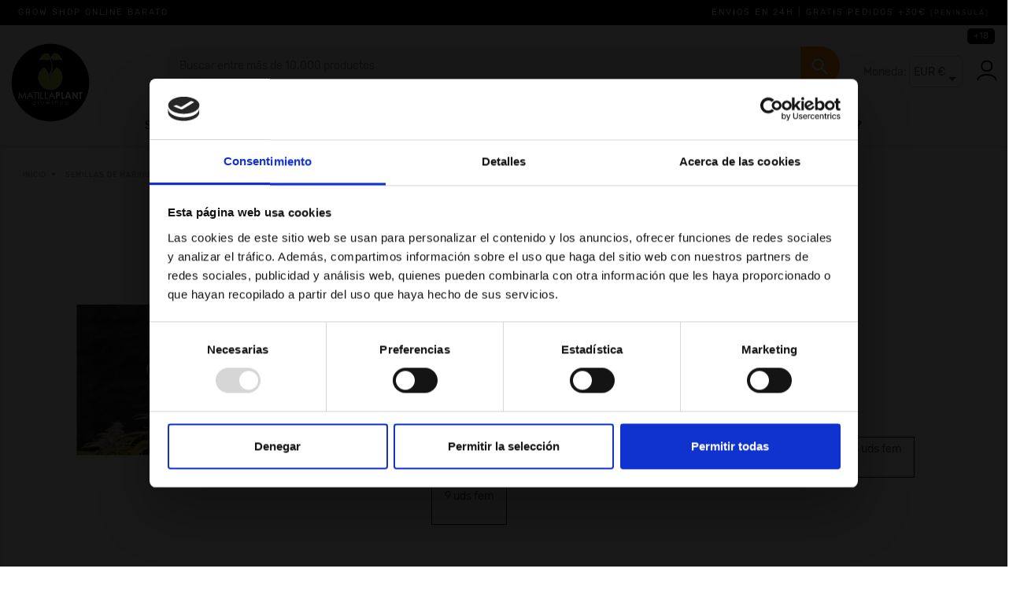

--- FILE ---
content_type: text/html; charset=utf-8
request_url: https://www.matillaplant.com/eva-seeds/furious-candy-feminizada
body_size: 25139
content:

<!doctype html>
<html lang="es">

  <head>
    
      	
		<script>
			(function(){"use strict";var c=[],f={},a,e,d,b;if(!window.jQuery){a=function(g){c.push(g)};f.ready=function(g)
				{a(g)};e=window.jQuery=window.$=function(g)
				{if(typeof g=="function"){a(g)}return f};window.checkJQ=function()
					{if(!d()){b=setTimeout(checkJQ,100)}};b=setTimeout(checkJQ,100);d=function()
						{if(window.jQuery!==e){clearTimeout(b);var g=c.shift();while(g){jQuery(g);g=c.shift()}b=f=a=e=d=window.checkJQ=null;return true}return false}}})();
						</script>
					
<div id="age-verification">
    <div class="verification-content">
        <img src="/img/mayor18+.png" alt="Imagen de advertencia" width="110px" class="verification-image">
        <h2>Verificación de Edad</h2>
        <p>Este sitio web incluye contenido destinado exclusivamente para adultos. Al ingresar, usted declara que tiene al menos 18 años de edad o la edad legal en su jurisdicción, y que consiente en visualizar material para adultos.</p>
        <h3>¿Eres mayor de edad?</h3>
        <button id="adult">Soy mayor de edad</button>
        <button id="minor">No soy mayor de edad</button>
    </div>
</div>

<style>
#age-verification {
    visibility: hidden; /* Oculto inicialmente */
    position: fixed;
    top: 0;
    left: 0;
    right: 0;
    bottom: 0;
    background: rgba(0, 0, 0, 0.9);
    color: white;
    text-align: center;
    z-index: 9999;
    justify-content: center;
    align-items: center;
    display: flex; /* Asegúrate de que sea flex para centrar el contenido */
}

#age-verification.show {
    visibility: visible; /* Visible cuando se agrega la clase 'show' */
}

.verification-content {
    background: #00000090;
    padding: 40px;
    border-radius: 10px;
    box-shadow: 0 0 20px rgba(0, 0, 0, 0.8);
    max-width: 700px;
    width: 90%; /* Cambiado a un porcentaje para mejor responsividad */
    margin: auto; /* Centrado automático */
}

.verification-image {
    max-width: 100%;
    height: auto;
    margin-bottom: 20px;
}

button {
    margin: 10px;
    padding: 10px 20px;
    border: none;
    border-radius: 5px;
    background-color: #28a745;
    color: white;
    font-size: 16px;
    cursor: pointer;
    transition: background-color 0.3s;
}

button#minor {
    background-color: #c82333;
    margin-left: 5px;
}

button:hover {
    background-color: #218838;
}

button#minor:hover {
    background-color: #bd2130;
}
</style>


<script>
document.addEventListener('DOMContentLoaded', function() {
    var ageVerification = document.getElementById('age-verification');

    // Comprobar si el usuario ya ha confirmado su edad
    if (localStorage.getItem('isAdult') !== 'true') {
        ageVerification.classList.add('show'); // Muestra el modal al agregar la clase
    }

    document.getElementById('adult').addEventListener('click', function() {
        localStorage.setItem('isAdult', 'true');
        ageVerification.classList.remove('show'); // Oculta el modal
    });

    document.getElementById('minor').addEventListener('click', function() {
        window.location.href = 'https://www.google.com/';
    });
});
</script>


<script>
    $(document).ready(function() {
        $('#age-verification-modal').show();
        $('#age-verification-form').submit(function(e) {
            e.preventDefault();
            var birthdate = new Date($('#birthdate').val());
            var today = new Date();
            var age = today.getFullYear() - birthdate.getFullYear();
            var m = today.getMonth() - birthdate.getMonth();
            if (m < 0 || (m === 0 && today.getDate() < birthdate.getDate())) {
                age--;
            }
            if (age >= 18) {
                $('#age-verification-modal').hide();
            } else {
                alert('Debes ser mayor de 18 años para acceder a este sitio.');
                window.location.href = 'https://www.google.com'; // Redirige a otra página si es menor
            }
        });
    });
</script>

  
  <meta charset="utf-8">
  
  
  <meta http-equiv="x-ua-compatible" content="ie=edge">
  

  
  <link rel="canonical" href="https://www.matillaplant.com/eva-seeds/furious-candy-feminizada">

  <title>Furious Candy Feminizada | Eva Seeds | Semillas Feminizadas |</title>
  <meta name="description" content="Características de las semillas de marihuana Furious Candy de Eva Seeds. Procedencia de la semilla. Las semillas de marihuana Furious Candy">
  <meta name="author" content="Matillaplant">
  <meta name="copyright" content="Matillaplant">
  <meta name="keywords" content="furious candy,eva seeds">
        <link rel="canonical" href="https://www.matillaplant.com/eva-seeds/furious-candy-feminizada" />


  

  
  <meta name="viewport" content="width=device-width, initial-scale=1">
  

  
  <link rel="icon" type="image/vnd.microsoft.icon" href="https://www.matillaplant.com/img/favicon.ico?1753790182">
  <link rel="shortcut icon" type="image/x-icon" href="https://www.matillaplant.com/img/favicon.ico?1753790182">
  

  
  
  
  
  
  <script id="Cookiebot" src="https://consent.cookiebot.com/uc.js" data-cbid="564ce5cf-5d70-487c-a3e3-3d2d912cc0e3" type="text/javascript" async></script>  
  

  
  	


  <script type="text/javascript">
        var alcagtmplus_events = [];
        var alcagtmplus_params = {"config":{"verification_code":"suXSjMJqb6pQD8AKkbUIySlKVGvgf2d09suFzFYEK4Y","site_verification_code":"suXSjMJqb6pQD8AKkbUIySlKVGvgf2d09suFzFYEK4Y","free":false,"google_gtm_enabled":1,"google_gtm_id":"GTM-T49H2STG","google_ga4_enabled":1,"google_ga4_id":"G-WRCNCJ3V7V","google_measure_protocol":"","google_ga4_ajax":1,"google_ga4_sts":0,"google_ga4_view_item":0,"google_ga4_view_item_list":0,"google_ga4_add_to_cart":1,"google_ga4_view_cart":0,"google_ga4_begin_checkout":1,"google_ga4_purchase":1,"google_ga4_purchase_order_state_id":["2"],"google_ads_enabled":1,"google_ads_id":16943601679,"google_ads_create_account":"","google_ads_view_product":"","google_ads_add_to_cart":"","google_ads_begin_checkout":"","google_ads_purchase":" I9FLCK-aybAaEI-wq48_"},"token":"b2ff01aaab7041e752101af1cfb2a35e","link":"https:\/\/www.matillaplant.com\/mod\/alcagtmplus\/data?token=b2ff01aaab7041e752101af1cfb2a35e","internal_link":false,"page":false,"id_product":"4942","id_product_attribute":false,"id_category":false,"id_cart":false,"id_order":false,"id_customer":null,"new_customer":false};
        var alcapixel_addtocart_element = ".btn-cart";
        var alcapixel_currentprice_element = ".product-prices .current-price span";
        var alcapixel_url_send = "https:\/\/www.matillaplant.com\/mod\/alcapixelsocial\/send?token=bf93d6f3c457337884ba8cd9bd459108";
        var alcarecaptcha_account = "1";
        var alcarecaptcha_contact = "1";
        var alcarecaptcha_key = "6Le9v18UAAAAAL1pjpJowHvpeE44-XYGOQF33-_Y";
        var alcarecaptcha_language = "es";
        var alcarecaptcha_newsletter = "1";
        var alcarecaptcha_service = 1;
        var alcarecaptcha_size = "normal";
        var alcarecaptcha_theme = "light";
        var all_rules_in_line = 1;
        var btSpr = {"ajaxUrl":"https:\/\/www.matillaplant.com\/mod\/gsnippetsreviews\/ajax","spr_script":"\/modules\/gsnippetsreviews\/views\/js\/front\/product.js"};
        var count_gift_when_all_rules_in_line = 1;
        var dariqueExclURLS = "";
        var dariqueGiftCountInRow = "4";
        var dariqueModuleLink = "https:\/\/www.matillaplant.com\/mod\/darique\/account?action=reorder&id_order=";
        var dariqueOrderList = "";
        var dariquePath = "\/modules\/darique\/";
        var iqitmegamenu = {"sticky":"false","containerSelector":"#wrapper > .container"};
        var is_opc_method = "false";
        var prestashop = {"cart":{"products":[],"totals":{"total":{"type":"total","label":"Total","amount":0,"value":"0,00\u00a0\u20ac"},"total_including_tax":{"type":"total","label":"Total (impuestos incl.)","amount":0,"value":"0,00\u00a0\u20ac"},"total_excluding_tax":{"type":"total","label":"Total (impuestos excl.)","amount":0,"value":"0,00\u00a0\u20ac"}},"subtotals":{"products":{"type":"products","label":"Subtotal","amount":0,"value":"0,00\u00a0\u20ac"},"discounts":null,"shipping":{"type":"shipping","label":"Transporte","amount":0,"value":""},"tax":null},"products_count":0,"summary_string":"0 art\u00edculos","vouchers":{"allowed":1,"added":[]},"discounts":[],"minimalPurchase":0,"minimalPurchaseRequired":""},"currency":{"id":1,"name":"Euro","iso_code":"EUR","iso_code_num":"978","sign":"\u20ac"},"customer":{"lastname":null,"firstname":null,"email":null,"birthday":null,"newsletter":null,"newsletter_date_add":null,"optin":null,"website":null,"company":null,"siret":null,"ape":null,"is_logged":false,"gender":{"type":null,"name":null},"addresses":[]},"language":{"name":"Espa\u00f1ol (Spanish)","iso_code":"es","locale":"es-ES","language_code":"es","is_rtl":"0","date_format_lite":"d\/m\/Y","date_format_full":"d\/m\/Y H:i:s","id":1},"page":{"title":"","canonical":"https:\/\/www.matillaplant.com\/eva-seeds\/furious-candy-feminizada","meta":{"title":"Furious Candy Feminizada | Eva Seeds | Semillas Feminizadas |","description":"Caracter\u00edsticas de las semillas de marihuana Furious Candy de Eva Seeds. Procedencia de la semilla. Las semillas de marihuana Furious Candy","keywords":"furious candy,eva seeds","robots":"index"},"page_name":"product","body_classes":{"lang-es":true,"lang-rtl":false,"country-LR":true,"currency-EUR":true,"layout-full-width":true,"page-product":true,"tax-display-enabled":true,"product-id-4942":true,"product-Furious Candy Feminizada":true,"product-id-category-74":true,"product-id-manufacturer-116":true,"product-id-supplier-101":true,"product-available-for-order":true},"admin_notifications":[]},"shop":{"name":"matillaplant.com","logo":"https:\/\/www.matillaplant.com\/img\/matillaplant-logo-1544783130.jpg","stores_icon":"https:\/\/www.matillaplant.com\/img\/logo_stores.png","favicon":"https:\/\/www.matillaplant.com\/img\/favicon.ico"},"urls":{"base_url":"https:\/\/www.matillaplant.com\/","current_url":"https:\/\/www.matillaplant.com\/eva-seeds\/furious-candy-feminizada","shop_domain_url":"https:\/\/www.matillaplant.com","img_ps_url":"https:\/\/www.matillaplant.com\/img\/","img_cat_url":"https:\/\/www.matillaplant.com\/img\/c\/","img_lang_url":"https:\/\/www.matillaplant.com\/img\/l\/","img_prod_url":"https:\/\/www.matillaplant.com\/img\/p\/","img_manu_url":"https:\/\/www.matillaplant.com\/img\/m\/","img_sup_url":"https:\/\/www.matillaplant.com\/img\/su\/","img_ship_url":"https:\/\/www.matillaplant.com\/img\/s\/","img_store_url":"https:\/\/www.matillaplant.com\/img\/st\/","img_col_url":"https:\/\/www.matillaplant.com\/img\/co\/","img_url":"https:\/\/www.matillaplant.com\/themes\/matillaplant\/assets\/img\/","css_url":"https:\/\/www.matillaplant.com\/themes\/matillaplant\/assets\/css\/","js_url":"https:\/\/www.matillaplant.com\/themes\/matillaplant\/assets\/js\/","pic_url":"https:\/\/www.matillaplant.com\/upload\/","pages":{"address":"https:\/\/www.matillaplant.com\/direccion","addresses":"https:\/\/www.matillaplant.com\/direcciones","authentication":"https:\/\/www.matillaplant.com\/iniciar-sesion","cart":"https:\/\/www.matillaplant.com\/carrito","category":"https:\/\/www.matillaplant.com\/index.php?controller=category","cms":"https:\/\/www.matillaplant.com\/index.php?controller=cms","contact":"https:\/\/www.matillaplant.com\/contacto","discount":"https:\/\/www.matillaplant.com\/descuentos","guest_tracking":"https:\/\/www.matillaplant.com\/seguimiento-pedido-invitado","history":"https:\/\/www.matillaplant.com\/pedidos","identity":"https:\/\/www.matillaplant.com\/mis-datos","index":"https:\/\/www.matillaplant.com\/","my_account":"https:\/\/www.matillaplant.com\/mi-cuenta","order_confirmation":"https:\/\/www.matillaplant.com\/confirmacion","order_detail":"https:\/\/www.matillaplant.com\/index.php?controller=order-detail","order_follow":"https:\/\/www.matillaplant.com\/seguimiento-pedido","order":"https:\/\/www.matillaplant.com\/pedido","order_return":"https:\/\/www.matillaplant.com\/index.php?controller=order-return","order_slip":"https:\/\/www.matillaplant.com\/order-slip","pagenotfound":"https:\/\/www.matillaplant.com\/no-encontrado","password":"https:\/\/www.matillaplant.com\/recuperar-password","pdf_invoice":"https:\/\/www.matillaplant.com\/index.php?controller=pdf-invoice","pdf_order_return":"https:\/\/www.matillaplant.com\/index.php?controller=pdf-order-return","pdf_order_slip":"https:\/\/www.matillaplant.com\/index.php?controller=pdf-order-slip","prices_drop":"https:\/\/www.matillaplant.com\/index.php?controller=prices-drop","product":"https:\/\/www.matillaplant.com\/index.php?controller=product","search":"https:\/\/www.matillaplant.com\/buscar","sitemap":"https:\/\/www.matillaplant.com\/sitemap","stores":"https:\/\/www.matillaplant.com\/index.php?controller=stores","supplier":"https:\/\/www.matillaplant.com\/index.php?controller=supplier","register":"https:\/\/www.matillaplant.com\/iniciar-sesion?create_account=1","order_login":"https:\/\/www.matillaplant.com\/pedido?login=1"},"alternative_langs":[],"theme_assets":"\/themes\/matillaplant\/assets\/","actions":{"logout":"https:\/\/www.matillaplant.com\/?mylogout="},"no_picture_image":{"bySize":{"small_default":{"url":"https:\/\/www.matillaplant.com\/img\/p\/es-default-small_default.jpg","width":98,"height":98},"cart_default":{"url":"https:\/\/www.matillaplant.com\/img\/p\/es-default-cart_default.jpg","width":125,"height":125},"home_default":{"url":"https:\/\/www.matillaplant.com\/img\/p\/es-default-home_default.jpg","width":250,"height":250},"medium_default":{"url":"https:\/\/www.matillaplant.com\/img\/p\/es-default-medium_default.jpg","width":452,"height":452},"large_default":{"url":"https:\/\/www.matillaplant.com\/img\/p\/es-default-large_default.jpg","width":800,"height":800}},"small":{"url":"https:\/\/www.matillaplant.com\/img\/p\/es-default-small_default.jpg","width":98,"height":98},"medium":{"url":"https:\/\/www.matillaplant.com\/img\/p\/es-default-home_default.jpg","width":250,"height":250},"large":{"url":"https:\/\/www.matillaplant.com\/img\/p\/es-default-large_default.jpg","width":800,"height":800},"legend":""}},"configuration":{"display_taxes_label":true,"display_prices_tax_incl":true,"is_catalog":false,"show_prices":true,"opt_in":{"partner":false},"quantity_discount":{"type":"discount","label":"Descuento unitario"},"voucher_enabled":1,"return_enabled":0},"field_required":[],"breadcrumb":{"links":[{"title":"Inicio","url":"https:\/\/www.matillaplant.com\/"},{"title":"Semillas de Marihuana","url":"https:\/\/www.matillaplant.com\/semillas-marihuana"},{"title":"Semillas Feminizadas","url":"https:\/\/www.matillaplant.com\/semillas-feminizadas"},{"title":"Furious Candy Feminizada","url":"https:\/\/www.matillaplant.com\/eva-seeds\/furious-candy-feminizada"}],"count":4},"link":{"protocol_link":"https:\/\/","protocol_content":"https:\/\/","webpSupported":false},"time":1766442308,"static_token":"a4c72b3986bbb00cbdabf825d26d3499","token":"bf93d6f3c457337884ba8cd9bd459108","debug":false};
        var psemailsubscription_subscription = "https:\/\/www.matillaplant.com\/mod\/ps_emailsubscription\/subscription";
        var psr_icon_color = "#F19D76";
        var shop_id = 1;
      </script>




		<link rel="stylesheet" href="https://www.matillaplant.com/themes/matillaplant/assets/css/theme.css" media="all">
		<link rel="stylesheet" href="https://www.matillaplant.com/themes/matillaplant/assets/css/slick.css" media="all">
		<link rel="stylesheet" href="https://www.matillaplant.com/themes/matillaplant/assets/css/slick-theme.css" media="all">
		<link rel="stylesheet" href="https://www.matillaplant.com/modules/blockreassurance/views/dist/front.css" media="all">
		<link rel="stylesheet" href="https://www.matillaplant.com/modules/ps_socialfollow/views/css/ps_socialfollow.css" media="all">
		<link rel="stylesheet" href="https://www.matillaplant.com/modules/creativeelements/views/css/frontend.min.css?v=2.5.11" media="all">
		<link rel="stylesheet" href="https://www.matillaplant.com/modules/creativeelements/views/css/ce/3170101.css?v=1746698276" media="all">
		<link rel="stylesheet" href="https://www.matillaplant.com/modules/creativeelements/views/lib/animations/animations.min.css?v=2.5.11" media="all">
		<link rel="stylesheet" href="https://www.matillaplant.com/modules/creativeelements/views/lib/ceicons/ceicons.min.css?v=2.5.11" media="all">
		<link rel="stylesheet" href="https://www.matillaplant.com/modules/creativeelements/views/css/ce/1-global.css?v=1713798450" media="all">
		<link rel="stylesheet" href="https://www.matillaplant.com/themes/matillaplant/modules/gsnippetsreviews/views/css/front/product_list_review.css" media="all">
		<link rel="stylesheet" href="https://www.matillaplant.com/modules/ets_ageverification/views/css/front.css" media="all">
		<link rel="stylesheet" href="https://www.matillaplant.com/themes/matillaplant/modules/alcadeliverydate//views/css/front.css" media="all">
		<link rel="stylesheet" href="https://www.matillaplant.com/modules/quantitydiscountpro/views/css/qdp.css" media="all">
		<link rel="stylesheet" href="https://www.matillaplant.com/modules/pstpv//views/css/front.css" media="all">
		<link rel="stylesheet" href="https://www.matillaplant.com/modules/wecmsmanufacturers//views/css/front.css" media="all">
		<link rel="stylesheet" href="https://www.matillaplant.com/modules/spreset/views/css/spreset.css" media="all">
		<link rel="stylesheet" href="https://www.matillaplant.com/modules/ets_affiliatemarketing/views/css/front.css" media="all">
		<link rel="stylesheet" href="https://www.matillaplant.com/modules/dbaboutus//views/css/dbaboutus.css" media="all">
		<link rel="stylesheet" href="https://www.matillaplant.com/modules/codpro/views/css/codpro.css" media="all">
		<link rel="stylesheet" href="https://www.matillaplant.com/js/jquery/ui/themes/base/minified/jquery-ui.min.css" media="all">
		<link rel="stylesheet" href="https://www.matillaplant.com/js/jquery/ui/themes/base/minified/jquery.ui.theme.min.css" media="all">
		<link rel="stylesheet" href="https://www.matillaplant.com/js/jquery/plugins/fancybox/jquery.fancybox.css" media="all">
		<link rel="stylesheet" href="https://www.matillaplant.com/modules/alcarecaptcha/views/css/front.css" media="all">
		<link rel="stylesheet" href="https://www.matillaplant.com/themes/matillaplant/modules/iqitmegamenu/views/css/front.css" media="all">
		<link rel="stylesheet" href="https://www.matillaplant.com/themes/matillaplant/modules/darique/views/css/t17/darique.css" media="all">
		<link rel="stylesheet" href="https://www.matillaplant.com/modules/darique/views/lib/glider/glider.min.css" media="all">
		<link rel="stylesheet" href="https://www.matillaplant.com/modules/iqitmegamenu/views/css/iqitmegamenu_s_1.css" media="all">
		<link rel="stylesheet" href="https://www.matillaplant.com/themes/matillaplant/assets/css/custom.css" media="all">
		<link rel="stylesheet" href="https://www.matillaplant.com/themes/matillaplant/modules/gsnippetsreviews/views/css/front/hook.css" media="all">
		<link rel="stylesheet" href="https://www.matillaplant.com/modules/gsnippetsreviews/views/css/common/star.css" media="all">
		<link rel="stylesheet" href="https://www.matillaplant.com/modules/gsnippetsreviews/views/css/front/rating_distribution.css" media="all">
		<link rel="stylesheet" href="https://www.matillaplant.com/modules/gsnippetsreviews/views/css/common/custom_stars.css" media="all">
	
		<style>
	/* Start custom CSS for email-subscription, class: .elementor-element-38559080 */.elementor-widget-email-subscription label.elementor-field-label {
    color:white;
}/* End custom CSS */
	</style>
	


	<script>
			var ceFrontendConfig = {"environmentMode":{"edit":false,"wpPreview":false},"is_rtl":false,"breakpoints":{"xs":0,"sm":480,"md":768,"lg":1025,"xl":1440,"xxl":1600},"version":"2.5.11","urls":{"assets":"\/modules\/creativeelements\/views\/"},"productQuickView":0,"settings":{"page":[],"general":{"elementor_global_image_lightbox":"1","elementor_enable_lightbox_in_editor":"yes","elementor_lightbox_enable_counter":"yes","elementor_lightbox_enable_zoom":"yes","elementor_lightbox_title_src":"title","elementor_lightbox_description_src":"caption"}},"post":{"id":"4942030101","title":"Furious Candy Feminizada","excerpt":""}};
		</script>
        <link rel="preload" href="/modules/creativeelements/views/lib/ceicons/fonts/ceicons.woff2?fj664s"
            as="font" type="font/woff2" crossorigin>
        <!--CE-JS-->  

  
  


<script type="text/javascript" async>
    (function() {
        let isConnectifInitialized = false;

        function getConnectifCartFromAjax(ajaxCart) {
            const connectifCart = {
                cartId: ajaxCart.cn_cart_id?.toString(),
                cartRecoveryUrl: ajaxCart.cn_cart_recovery_url,
                totalPrice: +ajaxCart.cn_total_price,
                totalQuantity: +ajaxCart.cn_total_quantity,
                products: ajaxCart.cn_products.map(mapFromCartItem)
            };
            return connectifCart;
        }

        function mapFromCartItem(cartItem) {
            const productBasketItem = {
                productDetailUrl: cartItem.url?.toString(),
                productId: cartItem.product_id?.toString(),
                name: cartItem.name?.toString(),
                description: cartItem.description,
                imageUrl: cartItem.image_url,
                unitPrice: +cartItem.unit_price,
                availability: cartItem.availability,
                brand: cartItem.brand,
                unitPriceOriginal: cartItem.unit_price_original,
                unitPriceWithoutVAT: cartItem.unit_price_without_vat,
                discountedPercentage: cartItem.discounted_percentage,
                discountedAmount: cartItem.discounted_amount,
                quantity: +cartItem.quantity,
                price: +cartItem.price,
                publishedAt: cartItem.published_at,
                categories: cartItem.categories,
                relatedExternalProductIds: cartItem.relatedProductsArray,
                tags: cartItem.tagsArray
            };
            return productBasketItem;
        }


        function onConnectifStarted() {
            isConnectifInitialized = true;
            if (typeof prestashop !== 'undefined') {
                prestashop.on(
                    'updateCart',
                    function(event) {
                        $.ajax({
                            type: 'GET',
                            url: 'https://www.matillaplant.com/?fc=module&module=connectif&controller=cartajax&retrieve_cart=1&ajax=true',
                            success: function(ajaxCart) {
                                if (!ajaxCart) {
                                    return;
                                }

                                const cnCart = JSON.parse(ajaxCart);
                                if (cnCart.cn_cart_exist) {
                                    const cart = getConnectifCartFromAjax(cnCart);
                                    window.connectif.managed.sendEvents([], { cart });
                                }
                            }
                        });
                    }
                );
            }
        }

        if (window.connectif &&
            window.connectif.managed &&
            window.connectif.managed.isInitialized()) {
            onConnectifStarted();
        } else {
            document.addEventListener(
                'connectif.managed.initialized',
                onConnectifStarted
            );
        }
    })();
</script>
<!-- Connectif tracking code -->
<script type="text/javascript" async>
    var _cnid = "944f3c6c-75fc-43f9-9ecb-58211678a7b5";
    (function(w, r, a, cn, s) {
            
                w['ConnectifObject'] = r;
                w[r] = w[r] || function () {( w[r].q = w[r].q || [] ).push(arguments)};
                cn = document.createElement('script');
                cn.type = 'text/javascript';
                cn.async = true;
                cn.src = a;
                cn.id = '__cn_client_script_' + _cnid;
                s = document.getElementsByTagName('script')[0];
                s.parentNode.insertBefore(cn, s);
            
            })(window, 'cn', 'https://cdn.connectif.cloud/eu8/client-script/' + '944f3c6c-75fc-43f9-9ecb-58211678a7b5');
</script>
<!-- end Connectif tracking code --><meta name="google-site-verification" content="suXSjMJqb6pQD8AKkbUIySlKVGvgf2d09suFzFYEK4Y"></meta>
    <!-- Google Tag Manager -->
    <script>(function(w,d,s,l,i){w[l]=w[l]||[];w[l].push({'gtm.start':
    new Date().getTime(),event:'gtm.js'});var f=d.getElementsByTagName(s)[0],
    j=d.createElement(s),dl=l!='dataLayer'?'&l='+l:'';j.async=true;j.src=
    'https://www.googletagmanager.com/gtm.js?id='+i+dl;f.parentNode.insertBefore(j,f);
    })(window,document,'script','dataLayer','GTM-T49H2STG');</script>
    <!-- End Google Tag Manager -->

    <!-- Global site tag (gtag.js) -->
    <script async src="https://www.googletagmanager.com/gtag/js?id=G-WRCNCJ3V7V"></script>
    <script>
    window.dataLayer = window.dataLayer || [];
    function gtag(){dataLayer.push(arguments);}
    gtag('js', new Date());
    </script>


<script>
var alcafbp_type = 'ViewContent';
var alcafbp_content = {content_name: 'Furious Candy Feminizada (ES)', content_ids: '4942-4105', content_id: '4942-4105', content_type: 'product', value: 12.53, currency: 'EUR'}; var alcafbp_track = 'track';
var alcafbp_controller = 'product';
var alcafbp_category_product = 'Semillas Feminizadas (ES)';
var alcafbp_contact = '0';
var alcafbp_actives = {FACEBOOK_ACTIVE: 0, TIKTOK_ACTIVE: 1, FACEBOOK_TOKEN: 0}; </script>


    
    <script>
        !function (w, d, t) {
        w.TiktokAnalyticsObject=t;var ttq=w[t]=w[t]||[];ttq.methods=["page","track","identify","instances","debug","on","off","once","ready","alias","group","enableCookie","disableCookie"],ttq.setAndDefer=function(t,e){t[e]=function(){t.push([e].concat(Array.prototype.slice.call(arguments,0)))}};for(var i=0;i<ttq.methods.length;i++)ttq.setAndDefer(ttq,ttq.methods[i]);ttq.instance=function(t){for(var e=ttq._i[t]||[],n=0;n<ttq.methods.length;n++
    )ttq.setAndDefer(e,ttq.methods[n]);return e},ttq.load=function(e,n){var i="https://analytics.tiktok.com/i18n/pixel/events.js";ttq._i=ttq._i||{},ttq._i[e]=[],ttq._i[e]._u=i,ttq._t=ttq._t||{},ttq._t[e]=+new Date,ttq._o=ttq._o||{},ttq._o[e]=n||{};n=document.createElement("script");n.type="text/javascript",n.async=!0,n.src=i+"?sdkid="+e+"&lib="+t;e=document.getElementsByTagName("script")[0];e.parentNode.insertBefore(n,e)};
        
        ttq.load('CVQFELRC77U0N7PCKN20');
        ttq.page();
        }(window, document, 'ttq');
    </script>
    
<script>
    var pass_recovery_url = 'https://www.matillaplant.com/recuperar-password';
    var simplepass_recovery_url = 'https://www.matillaplant.com/mod/spreset/simplereset?simplereset=1&amp;ajax=1';
    var simplepass_recovery_url_post = 'https://www.matillaplant.com/mod/spreset/simplereset?simplepost=1&amp;ajax=1';
</script><script type="text/javascript">
    var FSAU = FSAU || { };
    FSAU.product_urls = {"#\/83-seleccionar_envase-3_uds_fem":[{"group":"7","value":"83"}],"#\/88-seleccionar_envase-6_uds_fem":[{"group":"7","value":"88"}],"#\/111-seleccionar_envase-9_uds_fem":[{"group":"7","value":"111"}],"#\/1970-seleccionar_envase-100_und_fem":[{"group":"7","value":"1970"}],"#\/1988-seleccionar_envase-1000_und_fem":[{"group":"7","value":"1988"}],"#\/1989-seleccionar_envase-500_und_fem":[{"group":"7","value":"1989"}]};
</script>
<script type="text/javascript">
        var link_cart = "https://www.matillaplant.com/carrito";
            var link_reward = "https://www.matillaplant.com/affiliate-dashboard?ajax=1";
            var link_shopping_cart = "https://www.matillaplant.com/mod/ps_shoppingcart/ajax";
            var eam_sending_email = "Enviando...";
    var eam_email_invalid = "El email no es válido";
    var eam_email_sent_limited = "Has alcanzado el número máximo de invitaciones.";
    var eam_token = "a4c72b3986bbb00cbdabf825d26d3499";
    var name_is_blank = 'Se requiere el nombre';
    var email_is_blank = 'Correo electronico es requerido';
    var email_is_invalid = 'El email no es válido';
</script>
<!-- START OF DOOFINDER SCRIPT -->
  <script>
    const dfLayerOptions = {
      installationId: "15156f52-9166-45be-91ff-ec2fe8f55f81",
      zone: "eu1",
      language: "es",
      currency: "EUR"
    };
    (function (l, a, y, e, r, s) {
      r = l.createElement(a); r.onload = e; r.async = 1; r.src = y;
      s = l.getElementsByTagName(a)[0]; s.parentNode.insertBefore(r, s);
    })(document, 'script', 'https://cdn.doofinder.com/livelayer/1/js/loader.min.js', function () {
      doofinderLoader.load(dfLayerOptions);
    });

    document.addEventListener('doofinder.cart.add', function(event) {

      const checkIfCartItemHasVariation = (cartObject) => {
        return (cartObject.item_id === cartObject.grouping_id) ? false : true;
      }

      /**
      * Returns only ID from string
      */
      const sanitizeVariationID = (variationID) => {
        return variationID.replace(/\D/g, "")
      }

      doofinderManageCart({
        cartURL          : "https://www.matillaplant.com/carrito",  //required for prestashop 1.7, in previous versions it will be empty.
        cartToken        : "a4c72b3986bbb00cbdabf825d26d3499",
        productID        : checkIfCartItemHasVariation(event.detail) ? event.detail.grouping_id : event.detail.item_id,
        customizationID  : checkIfCartItemHasVariation(event.detail) ? sanitizeVariationID(event.detail.item_id) : 0,   // If there are no combinations, the value will be 0
        cuantity         : event.detail.amount,
      });
    });
  </script>
<!-- END OF DOOFINDER SCRIPT -->


    <meta id="js-rcpgtm-tracking-config" data-tracking-data="%7B%22bing%22%3A%7B%22tracking_id%22%3A%22%22%2C%22feed%22%3A%7B%22id_product_prefix%22%3A%22%22%2C%22id_product_source_key%22%3A%22id_product%22%2C%22id_variant_prefix%22%3A%22%22%2C%22id_variant_source_key%22%3A%22id_attribute%22%7D%7D%2C%22context%22%3A%7B%22browser%22%3A%7B%22device_type%22%3A1%7D%2C%22localization%22%3A%7B%22id_country%22%3A128%2C%22country_code%22%3A%22LR%22%2C%22id_currency%22%3A1%2C%22currency_code%22%3A%22EUR%22%2C%22id_lang%22%3A1%2C%22lang_code%22%3A%22es%22%7D%2C%22page%22%3A%7B%22controller_name%22%3A%22product%22%2C%22products_per_page%22%3A50%2C%22category%22%3A%5B%5D%2C%22search_term%22%3A%22%22%7D%2C%22shop%22%3A%7B%22id_shop%22%3A1%2C%22shop_name%22%3A%22Matillaplant%22%2C%22base_dir%22%3A%22https%3A%2F%2Fwww.matillaplant.com%2F%22%7D%2C%22tracking_module%22%3A%7B%22module_name%22%3A%22rcpgtagmanager%22%2C%22checkout_module%22%3A%7B%22module%22%3A%22default%22%2C%22controller%22%3A%22order%22%7D%2C%22service_version%22%3A%227%22%2C%22token%22%3A%22ceaac27e5f76d8825dc6fa40ff476e6a%22%7D%2C%22user%22%3A%5B%5D%7D%2C%22criteo%22%3A%7B%22tracking_id%22%3A%22%22%2C%22feed%22%3A%7B%22id_product_prefix%22%3A%22%22%2C%22id_product_source_key%22%3A%22id_product%22%2C%22id_variant_prefix%22%3A%22%22%2C%22id_variant_source_key%22%3A%22id_attribute%22%7D%7D%2C%22facebook%22%3A%7B%22tracking_id%22%3A%22%22%2C%22feed%22%3A%7B%22id_product_prefix%22%3A%22%22%2C%22id_product_source_key%22%3A%22id_product%22%2C%22id_variant_prefix%22%3A%22%22%2C%22id_variant_source_key%22%3A%22id_attribute%22%7D%7D%2C%22ga4%22%3A%7B%22tracking_id%22%3A%22G-WRCNCJ3V7V%22%2C%22is_data_import%22%3Atrue%7D%2C%22gads%22%3A%7B%22tracking_id%22%3A%2211046300388%22%2C%22merchant_id%22%3A%22677306808%22%2C%22conversion_labels%22%3A%7B%22create_account%22%3A%220afoCNDFq4UYEOTVpJMp%22%2C%22product_view%22%3A%22MUE0CNPFq4UYEOTVpJMp%22%2C%22add_to_cart%22%3A%22ZFGvCMrFq4UYEOTVpJMp%22%2C%22begin_checkout%22%3A%22WuDQCM3Fq4UYEOTVpJMp%22%2C%22purchase%22%3A%22CZwZCMngrYUYEOTVpJMp%22%7D%7D%2C%22gfeeds%22%3A%7B%22retail%22%3A%7B%22is_enabled%22%3Atrue%2C%22id_product_prefix%22%3A%22%22%2C%22id_product_source_key%22%3A%22id_product%22%2C%22id_variant_prefix%22%3A%22%22%2C%22id_variant_source_key%22%3A%22id_attribute%22%7D%2C%22custom%22%3A%7B%22is_enabled%22%3Atrue%2C%22id_product_prefix%22%3A%22%22%2C%22id_product_source_key%22%3A%22id_product%22%2C%22id_variant_prefix%22%3A%22%22%2C%22id_variant_source_key%22%3A%22id_attribute%22%2C%22is_id2%22%3Afalse%7D%7D%2C%22gtm%22%3A%7B%22tracking_id%22%3A%22GTM-PB76LFB%22%2C%22is_disable_tracking%22%3Afalse%2C%22server_url%22%3A%22%22%7D%2C%22gua%22%3A%7B%22tracking_id%22%3A%22%22%2C%22site_speed_sample_rate%22%3A0%2C%22is_data_import%22%3Atrue%2C%22is_anonymize_ip%22%3Afalse%2C%22is_user_id%22%3Afalse%2C%22is_link_attribution%22%3Atrue%2C%22cross_domain_list%22%3A%5B%22%22%5D%2C%22dimensions%22%3A%7B%22ecomm_prodid%22%3A1%2C%22ecomm_pagetype%22%3A2%2C%22ecomm_totalvalue%22%3A3%2C%22dynx_itemid%22%3A4%2C%22dynx_itemid2%22%3A5%2C%22dynx_pagetype%22%3A6%2C%22dynx_totalvalue%22%3A7%7D%7D%2C%22optimize%22%3A%7B%22tracking_id%22%3A%22%22%2C%22is_async%22%3Afalse%2C%22hiding_class_name%22%3A%22optimize-loading%22%2C%22hiding_timeout%22%3A3000%7D%2C%22pinterest%22%3A%7B%22tracking_id%22%3A%22%22%2C%22feed%22%3A%7B%22id_product_prefix%22%3A%22%22%2C%22id_product_source_key%22%3A%22id_product%22%2C%22id_variant_prefix%22%3A%22%22%2C%22id_variant_source_key%22%3A%22id_attribute%22%7D%7D%2C%22tiktok%22%3A%7B%22tracking_id%22%3A%22%22%2C%22feed%22%3A%7B%22id_product_prefix%22%3A%22%22%2C%22id_product_source_key%22%3A%22id_product%22%2C%22id_variant_prefix%22%3A%22%22%2C%22id_variant_source_key%22%3A%22id_attribute%22%7D%7D%2C%22twitter%22%3A%7B%22tracking_id%22%3A%22%22%2C%22events%22%3A%7B%22add_to_cart_id%22%3A%22%22%2C%22payment_info_id%22%3A%22%22%2C%22checkout_initiated_id%22%3A%22%22%2C%22product_view_id%22%3A%22%22%2C%22lead_id%22%3A%22%22%2C%22purchase_id%22%3A%22%22%2C%22search_id%22%3A%22%22%7D%2C%22feed%22%3A%7B%22id_product_prefix%22%3A%22%22%2C%22id_product_source_key%22%3A%22id_product%22%2C%22id_variant_prefix%22%3A%22%22%2C%22id_variant_source_key%22%3A%22id_attribute%22%7D%7D%7D">
    <script type="text/javascript" data-keepinline="true" data-cfasync="false" src="/modules/rcpgtagmanager/views/js/hook/trackingClient.bundle.js"></script>

  

  

  
    
  <meta property="og:type" content="product">
  <meta property="og:url" content="https://www.matillaplant.com/eva-seeds/furious-candy-feminizada">
  <meta property="og:title" content="Furious Candy Feminizada | Eva Seeds | Semillas Feminizadas |">
  <meta property="og:site_name" content="matillaplant.com">
  <meta property="og:description" content="Características de las semillas de marihuana Furious Candy de Eva Seeds. Procedencia de la semilla. Las semillas de marihuana Furious Candy">
  <meta property="og:image" content="https://www.matillaplant.com/7686-large_default/furious-candy-feminizada.jpg">
      <meta property="product:pretax_price:amount" content="12.53">
    <meta property="product:pretax_price:currency" content="EUR">
    <meta property="product:price:amount" content="12.53">
    <meta property="product:price:currency" content="EUR">
    
  </head>

  <body id="product" class="lang-es country-lr currency-eur layout-full-width page-product tax-display-enabled product-id-4942 product-furious-candy-feminizada product-id-category-74 product-id-manufacturer-116 product-id-supplier-101 product-available-for-order elementor-page elementor-page-4942030101">

    
      <!-- Google Tag Manager (noscript) -->
<noscript><iframe src="https://www.googletagmanager.com/ns.html?id=GTM-T49H2STG"
height="0" width="0" style="display:none;visibility:hidden"></iframe></noscript>
<!-- End Google Tag Manager (noscript) -->


    

    <main prueba="true">
      
              

      <header id="header">
        
          	
    <div id="topheader" class="topheader"> </div>
    <div id="header-banner">
        
        <div class="header-top-msg text-center">
            <div class="container">
                <div class="row">
                    <div class="col col-xs-12 col-md-6">
                                                    <p>Grow shop online barato</p>
                                            </div>
                    <div class="col col-xs-12 col-md-6">
                        <p class="text-sm-center hidden-md-down">Envios en 24h | Gratis pedidos +30€ <small>(Peninsula)</small></p>
                        <p class="text-sm-center hidden-md-up">Envios gratis 24h pedidos +30€ (Peninsula)</small></p>
                    </div>
                </div>
            </div>
        </div>
    </div>



    <nav class="header-nav">

        <div class="container">
            <div class="row">
                <div class="main-content">
                    <div class="col col-md-2 col-sm-2 left-nav" id="_desktop_logo">
                        <a href="https://www.matillaplant.com/">
                            <img class="logo img-responsive" src="https://www.matillaplant.com/img/logo.svg" alt="matillaplant.com" width="200" height="auto">
                        </a>
                    </div>
                    <div class="col col-lg-8 col-md-4 col-sm-4 center-nav">
                        <div class="content">
                                                        <!-- Block search module TOP -->
<div id="search_widget" class="search-widget" data-search-controller-url="//www.matillaplant.com/buscar">
    <form method="get" action="//www.matillaplant.com/buscar">
        <input type="hidden" name="controller" value="search">
        <input type="text" name="s" value="" placeholder="Buscar entre más de 10.000 productos" aria-label="Buscar entre más de 10.000 productos">
        <button type="submit">
            <i class="material-icons search">&#xE8B6;</i>
            <span class="hidden-xl-down">Buscar entre más de 10.000 productos</span>
        </button>
    </form>
</div>

<div id="sticky_search_widget" class="search-widget sticky" data-search-controller-url="//www.matillaplant.com/buscar">
    <button type="submit" class=" dropdown-toggle" tabindex="-1" data-toggle="dropdown">
        <i class="material-icons search">&#xE8B6;</i>
        <span class="hidden-xl-down">Buscar entre más de 10.000 productos</span>
    </button>
    <div class="dropdown-menu">
        <form method="get" action="//www.matillaplant.com/buscar">
            <input type="hidden" name="controller" value="search">
            <input type="text" name="s" value="" placeholder="Búsqueda en catálogo" aria-label="Buscar entre más de 10.000 productos">
            <button type="submit">
                <i class="material-icons search">&#xE8B6;</i>
                <span class="hidden-xl-down">Buscar entre más de 10.000 productos</span>
            </button>
        </form>
    </div>
</div>
<!-- /Block search module TOP -->


                        </div>
                    </div>
                    <div class="col col-lg-2 col-md-3 col-sm-7 right-nav">
                        <div class="row">
                                                        <div id="_desktop_currency_selector">
  <div class="currency-selector dropdown js-dropdown">
    <span id="currency-selector-label">Moneda:</span>
    <button data-target="#" data-toggle="dropdown" class="hidden-sm-down btn-unstyle" aria-haspopup="true" aria-expanded="false" aria-label="Selector desplegable de moneda">
      <span class="expand-more _gray-darker">EUR €</span>
      <i class="material-icons expand-more">&#xE5C5;</i>
    </button>
    <ul class="dropdown-menu hidden-sm-down" aria-labelledby="currency-selector-label">
              <li  class="current" >
          <a title="Euro" rel="nofollow" href="https://www.matillaplant.com/eva-seeds/furious-candy-feminizada?SubmitCurrency=1&amp;id_currency=1" class="dropdown-item">EUR €</a>
        </li>
              <li >
          <a title="Esloti" rel="nofollow" href="https://www.matillaplant.com/eva-seeds/furious-candy-feminizada?SubmitCurrency=1&amp;id_currency=2" class="dropdown-item">PLN zł</a>
        </li>
          </ul>
    <select class="link hidden-md-up" aria-labelledby="currency-selector-label">
              <option value="https://www.matillaplant.com/eva-seeds/furious-candy-feminizada?SubmitCurrency=1&amp;id_currency=1" selected="selected">EUR €</option>
              <option value="https://www.matillaplant.com/eva-seeds/furious-candy-feminizada?SubmitCurrency=1&amp;id_currency=2">PLN zł</option>
          </select>
  </div>
</div>
<div class="desktop-user-info-container col col-lg-4 col-md-4 offset-md-4 col-sm-12 col-xs-12 table-cell">
    <div id="_desktop_user_info">
        <div class="user-info ">
                            <a href="https://www.matillaplant.com/mi-cuenta" title='Mi cuenta' rel="nofollow">
                    <p class="block-header-icon block-session-icon">
                                            </p>
                </a>
                    </div>
    </div>
</div><div class="desktop-cart-container col col-lg-4 col-md-4 col-sm-4 col-xs-12 table-cell">
    <div id="_desktop_cart">
        <div class="blockcart cart-preview inactive"
             data-refresh-url="//www.matillaplant.com/mod/ps_shoppingcart/ajax">
                            <p class="block-header-icon block-cart-icon"></p>
                                            <div id="_desktop_blockcart-content">
    <div id="background-cart" onclick="hideCart();"></div>
    <div id="blockcart-content" class="blockcart-content">
        <div class="cart-title">
            <span class="modal-title">Your cart</span>
            <button type="button" id="js-cart-close" class="close" aria-label="Close" onclick="hideCart();">
                <span>×</span>
            </button>
            <hr>
        </div>
                    <span class="no-items">No hay más artículos en su carrito</span>
            </div>
</div>        </div>
    </div>
</div>
                        </div>
                    </div>
                </div>
                <!-- Para resoluciones inferiores a 1025px -->
                <div class="main-content long hidden-sm-down">
                    <div class="col col-sm-12 center-nav hidden-sm-down">
                        <!-- Block search module TOP -->
<div id="search_widget" class="search-widget" data-search-controller-url="//www.matillaplant.com/buscar">
    <form method="get" action="//www.matillaplant.com/buscar">
        <input type="hidden" name="controller" value="search">
        <input type="text" name="s" value="" placeholder="Buscar entre más de 10.000 productos" aria-label="Buscar entre más de 10.000 productos">
        <button type="submit">
            <i class="material-icons search">&#xE8B6;</i>
            <span class="hidden-xl-down">Buscar entre más de 10.000 productos</span>
        </button>
    </form>
</div>

<div id="sticky_search_widget" class="search-widget sticky" data-search-controller-url="//www.matillaplant.com/buscar">
    <button type="submit" class=" dropdown-toggle" tabindex="-1" data-toggle="dropdown">
        <i class="material-icons search">&#xE8B6;</i>
        <span class="hidden-xl-down">Buscar entre más de 10.000 productos</span>
    </button>
    <div class="dropdown-menu">
        <form method="get" action="//www.matillaplant.com/buscar">
            <input type="hidden" name="controller" value="search">
            <input type="text" name="s" value="" placeholder="Búsqueda en catálogo" aria-label="Buscar entre más de 10.000 productos">
            <button type="submit">
                <i class="material-icons search">&#xE8B6;</i>
                <span class="hidden-xl-down">Buscar entre más de 10.000 productos</span>
            </button>
        </form>
    </div>
</div>
<!-- /Block search module TOP -->


                    </div>
                </div>
            </div>
            <div class="hidden-md-up text-sm-center mobile">
                <div class="row">
                    <div id="menu-icon" class="col col-xs-3">
                        <div class="float-xs-left js-menu-icon" id="menu-icon">
                            <i class="material-icons d-inline">&#xE5D2;</i>
                        </div>
                    </div>
                    <div class="top-logo col col-xs-6 text-xs-center" id="_mobile_logo">
                        <a href="https://www.matillaplant.com/">
                            <img class="logo img-responsive" src="https://www.matillaplant.com/img/logo.svg" alt="matillaplant.com">
                        </a>
                                                    <span class="hidden-md-down font-weight-bold"><br>desde 2008</span>
                                            </div>
                    <div class="col col-xs-3 text-right">
                        <div class="row">
                            <div class="col col-xs-6 p-0">
                                <div class="desktop-user-info-container col col-lg-4 col-md-4 offset-md-4 col-sm-12 col-xs-12 table-cell">
    <div id="_desktop_user_info">
        <div class="user-info ">
                            <a href="https://www.matillaplant.com/mi-cuenta" title='Mi cuenta' rel="nofollow">
                    <p class="block-header-icon block-session-icon">
                                            </p>
                </a>
                    </div>
    </div>
</div>
                            </div>
                            <div class="col col-xs-6 p-0">
                                <div class="desktop-cart-container col col-lg-4 col-md-4 col-sm-4 col-xs-12 table-cell">
    <div id="_desktop_cart">
        <div class="blockcart cart-preview inactive"
             data-refresh-url="//www.matillaplant.com/mod/ps_shoppingcart/ajax">
                            <p class="block-header-icon block-cart-icon"></p>
                                            <div id="_desktop_blockcart-content">
    <div id="background-cart" onclick="hideCart();"></div>
    <div id="blockcart-content" class="blockcart-content">
        <div class="cart-title">
            <span class="modal-title">Your cart</span>
            <button type="button" id="js-cart-close" class="close" aria-label="Close" onclick="hideCart();">
                <span>×</span>
            </button>
            <hr>
        </div>
                    <span class="no-items">No hay más artículos en su carrito</span>
            </div>
</div>        </div>
    </div>
</div>
                            </div>
                        </div>
                    </div>

                </div>
                                <div id="mobile_top_menu_wrapper" class="row header-menu-mobile">
                                    </div>
                <div id="block-search">
                    <!-- Block search module TOP -->
<div id="search_widget" class="search-widget" data-search-controller-url="//www.matillaplant.com/buscar">
    <form method="get" action="//www.matillaplant.com/buscar">
        <input type="hidden" name="controller" value="search">
        <input type="text" name="s" value="" placeholder="Buscar entre más de 10.000 productos" aria-label="Buscar entre más de 10.000 productos">
        <button type="submit">
            <i class="material-icons search">&#xE8B6;</i>
            <span class="hidden-xl-down">Buscar entre más de 10.000 productos</span>
        </button>
    </form>
</div>

<div id="sticky_search_widget" class="search-widget sticky" data-search-controller-url="//www.matillaplant.com/buscar">
    <button type="submit" class=" dropdown-toggle" tabindex="-1" data-toggle="dropdown">
        <i class="material-icons search">&#xE8B6;</i>
        <span class="hidden-xl-down">Buscar entre más de 10.000 productos</span>
    </button>
    <div class="dropdown-menu">
        <form method="get" action="//www.matillaplant.com/buscar">
            <input type="hidden" name="controller" value="search">
            <input type="text" name="s" value="" placeholder="Búsqueda en catálogo" aria-label="Buscar entre más de 10.000 productos">
            <button type="submit">
                <i class="material-icons search">&#xE8B6;</i>
                <span class="hidden-xl-down">Buscar entre más de 10.000 productos</span>
            </button>
        </form>
    </div>
</div>
<!-- /Block search module TOP -->


                </div>
            </div>
        </div>
        <div class="header-year-old">+18</div>
        <div class="sticky-mobile-wrapper"></div>
    </nav>



    <div class="header-top">
        <div class="container">
            <div class="row">
                <div id="header-menu-desktop" class="col-md-12 hidden-sm-down header-menu-desktop">                
                                            	
		<div id="iqitmegamenu-wrapper" class="iqitmegamenu-wrapper iqitmegamenu-all hidden-sm-down">
			<div class="container container-iqitmegamenu">
				<div id="iqitmegamenu-horizontal" class="iqitmegamenu  clearfix" role="navigation">
																	
						<nav id="cbp-hrmenu" class="cbp-hrmenu cbp-horizontal cbp-hrsub-narrow">
							<ul class="ul-main">
																<li id="cbp-hrmenu-tab-41" class="cbp-hrmenu-tab cbp-hrmenu-tab-41  cbp-has-submenu">

						<a href="https://www.matillaplant.com/semillas-marihuana" class="nav-link" title="Comprar Semillas de Marihuana marihuana" >

										<span class="cbp-tab-title">
										Semillas de Marihuana</span>
																				 <div class="hr"><hr/></div> 								</a>

																		<div class="cbp-hrsub col-2 ">
																				<div class="cbp-hrsub-inner">
											<div class="container iqitmegamenu-submenu-container">
											
																																							



<div class="row menu_row menu-element  first_rows menu-element-id-1">
                

                                                



    <div class="col-12 cbp-menu-column cbp-menu-element menu-element-id-2 ">
        <div class="cbp-menu-column-inner">
                        
                
                
                    
                                                    <div class="row cbp-categories-row">
                                                                                                            <div class="col-12">
                                            <div class="cbp-category-link-w"><a title="Tienda Semillas Autoflorecientes online" href="https://www.matillaplant.com/semillas-autoflorecientes"
                                                                                class="cbp-column-title nav-link cbp-category-title">Semillas Autoflorecientes</a>
                                                                                                                                            </div>
                                        </div>
                                                                                                                                                <div class="col-12">
                                            <div class="cbp-category-link-w"><a title="Tienda Semillas CBD online" href="https://www.matillaplant.com/semillas-cbd-alto"
                                                                                class="cbp-column-title nav-link cbp-category-title">Semillas CBD</a>
                                                                                                                                            </div>
                                        </div>
                                                                                                                                                <div class="col-12">
                                            <div class="cbp-category-link-w"><a title="Tienda Semillas Feminizadas online" href="https://www.matillaplant.com/semillas-feminizadas"
                                                                                class="cbp-column-title nav-link cbp-category-title">Semillas Feminizadas</a>
                                                                                                                                            </div>
                                        </div>
                                                                                                                                                <div class="col-12">
                                            <div class="cbp-category-link-w"><a title="Tienda Semillas a Granel online" href="https://www.matillaplant.com/semillas-a-granel"
                                                                                class="cbp-column-title nav-link cbp-category-title">Semillas a Granel</a>
                                                                                                                                            </div>
                                        </div>
                                                                                                                                                <div class="col-12">
                                            <div class="cbp-category-link-w"><a title="Tienda Semillas Regulares online" href="https://www.matillaplant.com/semillas-marihuana-regulares"
                                                                                class="cbp-column-title nav-link cbp-category-title">Semillas Regulares</a>
                                                                                                                                            </div>
                                        </div>
                                                                                                                                                <div class="col-12">
                                            <div class="cbp-category-link-w"><a title="Tienda Semillas Fast Version online" href="https://www.matillaplant.com/semillas-fast-version"
                                                                                class="cbp-column-title nav-link cbp-category-title">Semillas Fast Version</a>
                                                                                                                                            </div>
                                        </div>
                                                                                                </div>
                                            
                
            

            
            </div>    </div>
                            
                </div>
																									
																							</div>
										</div>
									</div>
																	</li>
																<li id="cbp-hrmenu-tab-56" class="cbp-hrmenu-tab cbp-hrmenu-tab-56  cbp-has-submenu">

						<a href="/cultivo" class="nav-link" title="Comprar Cultivo marihuana" >

										<span class="cbp-tab-title">
										Cultivo</span>
																				 <div class="hr"><hr/></div> 								</a>

																		<div class="cbp-hrsub col-12 ">
																				<div class="cbp-hrsub-inner">
											<div class="container iqitmegamenu-submenu-container">
											
																																							



<div class="row menu_row menu-element  first_rows menu-element-id-1">
                

                                                



    <div class="col-2 cbp-menu-column cbp-menu-element menu-element-id-18 ">
        <div class="cbp-menu-column-inner">
                        
                                                            <a href="/marcas-de-fertilizantes-marihuana"
                           class="cbp-column-title nav-link">Fertilizantes por marca </a>
                                    
                
                    
                                                                                <ul class="cbp-links cbp-category-tree">
                                                                                                            <li >
                                            <div class="cbp-category-link-w">
                                                <a title="Tienda Advanced Nutrients online" href="https://www.matillaplant.com/advanced-nutrients" class="">Advanced Nutrients</a>

                                                                                            </div>
                                        </li>
                                                                                                                                                <li >
                                            <div class="cbp-category-link-w">
                                                <a title="Tienda Agrobeta online" href="https://www.matillaplant.com/agrobeta" class="">Agrobeta</a>

                                                                                            </div>
                                        </li>
                                                                                                                                                <li >
                                            <div class="cbp-category-link-w">
                                                <a title="Tienda Atami online" href="https://www.matillaplant.com/atami" class="">Atami</a>

                                                                                            </div>
                                        </li>
                                                                                                                                                <li >
                                            <div class="cbp-category-link-w">
                                                <a title="Tienda B.A.C. online" href="https://www.matillaplant.com/bac" class="">B.A.C.</a>

                                                                                            </div>
                                        </li>
                                                                                                                                                <li >
                                            <div class="cbp-category-link-w">
                                                <a title="Tienda CANNA online" href="https://www.matillaplant.com/canna" class="">CANNA</a>

                                                                                            </div>
                                        </li>
                                                                                                                                                <li >
                                            <div class="cbp-category-link-w">
                                                <a title="Tienda Cannabiogen online" href="https://www.matillaplant.com/cannabiogen" class="">Cannabiogen</a>

                                                                                            </div>
                                        </li>
                                                                                                                                                <li >
                                            <div class="cbp-category-link-w">
                                                <a title="Tienda Cannaboom online" href="https://www.matillaplant.com/cannaboom" class="">Cannaboom</a>

                                                                                            </div>
                                        </li>
                                                                                                                                                <li >
                                            <div class="cbp-category-link-w">
                                                <a title="Tienda Grotek online" href="https://www.matillaplant.com/grotek" class="">Grotek</a>

                                                                                            </div>
                                        </li>
                                                                                                                                                <li >
                                            <div class="cbp-category-link-w">
                                                <a title="Tienda Hesi online" href="https://www.matillaplant.com/hesi" class="">Hesi</a>

                                                                                            </div>
                                        </li>
                                                                                                                                                <li >
                                            <div class="cbp-category-link-w">
                                                <a title="Tienda María Green online" href="https://www.matillaplant.com/maria-green" class="">María Green</a>

                                                                                            </div>
                                        </li>
                                                                                                                                                <li >
                                            <div class="cbp-category-link-w">
                                                <a title="Tienda Plagron online" href="https://www.matillaplant.com/plagron" class="">Plagron</a>

                                                                                            </div>
                                        </li>
                                                                                                </ul>
                                            
                
            

                                                



<div class="row menu_row menu-element  menu-element-id-25">
                

                                                



    <div class="col-12 cbp-menu-column cbp-menu-element menu-element-id-26 ">
        <div class="cbp-menu-column-inner">
                        
                
                
                                             <p><span style="text-decoration: underline;"><a style="font-family: Rubik, sans-serif; font-size: 13px; color: black; text-decoration: underline;" title="las mejores marcas de fertilizantes para marihuana" href="/marcas-de-fertilizantes-marihuana">ver todos</a></span></p>
                    
                
            

            
            </div>    </div>
                            
                </div>
                            
            </div>    </div>
                                    



    <div class="col-2 cbp-menu-column cbp-menu-element menu-element-id-17 ">
        <div class="cbp-menu-column-inner">
                        
                                                            <a href="/fertilizantes-abonos-marihuana"
                           class="cbp-column-title nav-link">Fertilizantes por tipo </a>
                                    
                
                    
                                                                                <ul class="cbp-links cbp-category-tree">
                                                                                                            <li >
                                            <div class="cbp-category-link-w">
                                                <a title="Tienda Estimuladores de floración online" href="https://www.matillaplant.com/estimuladores-de-floracion" class="">Estimuladores de floración</a>

                                                                                            </div>
                                        </li>
                                                                                                                                                <li >
                                            <div class="cbp-category-link-w">
                                                <a title="Tienda Estimulador de raices online" href="https://www.matillaplant.com/estimulador-de-raices" class="">Estimulador de raices</a>

                                                                                            </div>
                                        </li>
                                                                                                                                                <li >
                                            <div class="cbp-category-link-w">
                                                <a title="Tienda Reguladores PH online" href="https://www.matillaplant.com/reguladores-ph" class="">Reguladores PH</a>

                                                                                            </div>
                                        </li>
                                                                                                </ul>
                                            
                
            

                                                



<div class="row menu_row menu-element  menu-element-id-23">
                

                                                



    <div class="col-12 cbp-menu-column cbp-menu-element menu-element-id-24 ">
        <div class="cbp-menu-column-inner">
                        
                
                
                                             <p><span style="text-decoration: underline;"><a style="font-family: Rubik, sans-serif; font-size: 13px; color: black; text-decoration: underline;" title="Fertilizantes para marihuana" href="/fertilizantes-abonos-marihuana">ver todos</a></span></p>
                    
                
            

            
            </div>    </div>
                                    



    <div class="col-12 cbp-menu-column cbp-menu-element menu-element-id-34 ">
        <div class="cbp-menu-column-inner">
                        
                                                            <a href="/insecticidas-para-plantas"
                           class="cbp-column-title nav-link">Insecticidas </a>
                                    
                
                    
                                                                                <ul class="cbp-links cbp-category-tree">
                                                                                                            <li >
                                            <div class="cbp-category-link-w">
                                                <a title="Tienda Insecticidas marihuana online" href="https://www.matillaplant.com/insecticidas-marihuana" class="">Insecticidas marihuana</a>

                                                                                            </div>
                                        </li>
                                                                                                                                                <li >
                                            <div class="cbp-category-link-w">
                                                <a title="Tienda Fungicidas marihuana online" href="https://www.matillaplant.com/fungicidas-marihuana" class="">Fungicidas marihuana</a>

                                                                                            </div>
                                        </li>
                                                                                                </ul>
                                            
                
            

            
            </div>    </div>
                            
                </div>
                            
            </div>    </div>
                                    



    <div class="col-2 cbp-menu-column cbp-menu-element menu-element-id-2 ">
        <div class="cbp-menu-column-inner">
                        
                                                            <a href="/sustratos-marihuanas"
                           class="cbp-column-title nav-link">Sustratos </a>
                                    
                
                    
                                                                                <ul class="cbp-links cbp-category-tree">
                                                                                                            <li >
                                            <div class="cbp-category-link-w">
                                                <a title="Tienda Sustrato de Fibra de Coco online" href="https://www.matillaplant.com/fibra-de-coco" class="">Sustrato de Fibra de Coco</a>

                                                                                            </div>
                                        </li>
                                                                                                                                                <li >
                                            <div class="cbp-category-link-w">
                                                <a title="Tienda Sustratos Atami online" href="https://www.matillaplant.com/sustratos-atami" class="">Sustratos Atami</a>

                                                                                            </div>
                                        </li>
                                                                                                                                                <li >
                                            <div class="cbp-category-link-w">
                                                <a title="Tienda Sustratos BioBizz online" href="https://www.matillaplant.com/sustratos-biobizz" class="">Sustratos BioBizz</a>

                                                                                            </div>
                                        </li>
                                                                                                                                                <li >
                                            <div class="cbp-category-link-w">
                                                <a title="Tienda Sustratos Canna online" href="https://www.matillaplant.com/sustratos-canna" class="">Sustratos Canna</a>

                                                                                            </div>
                                        </li>
                                                                                                </ul>
                                            
                
            

                                                



<div class="row menu_row menu-element  menu-element-id-21">
                

                                                



    <div class="col-12 cbp-menu-column cbp-menu-element menu-element-id-22 ">
        <div class="cbp-menu-column-inner">
                        
                
                
                                             <p><span style="text-decoration: underline;"><a style="font-family: Rubik, sans-serif; font-size: 13px; color: black; text-decoration: underline;" title="sustratos para marihuana" href="/sustratos-marihuanas">ver todos</a></span></p>
                    
                
            

            
            </div>    </div>
                                    



    <div class="col-12 cbp-menu-column cbp-menu-element menu-element-id-19 ">
        <div class="cbp-menu-column-inner">
                        
                                                            <a href="/esquejado"
                           class="cbp-column-title nav-link">Esquejado </a>
                                    
                
                    
                                                                                <ul class="cbp-links cbp-category-tree">
                                                                                                            <li >
                                            <div class="cbp-category-link-w">
                                                <a title="Tienda Herramientas para esquejes online" href="https://www.matillaplant.com/herramientas-para-esquejes" class="">Herramientas para esquejes</a>

                                                                                            </div>
                                        </li>
                                                                                                                                                <li >
                                            <div class="cbp-category-link-w">
                                                <a title="Tienda Hormonas enraizantes online" href="https://www.matillaplant.com/hormonas-enraizantes" class="">Hormonas enraizantes</a>

                                                                                            </div>
                                        </li>
                                                                                                                                                <li >
                                            <div class="cbp-category-link-w">
                                                <a title="Tienda Propagadores e Invernaderos online" href="https://www.matillaplant.com/propagadores-e-invernaderos" class="">Propagadores e Invernaderos</a>

                                                                                            </div>
                                        </li>
                                                                                                </ul>
                                            
                
            

            
            </div>    </div>
                            
                </div>
                            
            </div>    </div>
                                    



    <div class="col-2 cbp-menu-column cbp-menu-element menu-element-id-4 ">
        <div class="cbp-menu-column-inner">
                        
                                                            <a href="/focos-de-cultivo-e-iluminacion"
                           class="cbp-column-title nav-link">Iluminación </a>
                                    
                
                    
                                                                                <ul class="cbp-links cbp-category-tree">
                                                                                                            <li class="cbp-hrsub-haslevel2">
                                            <div class="cbp-category-link-w">
                                                <a title="Tienda Balastros online" href="https://www.matillaplant.com/balastros" class="cbp-submenu-dropdown">Balastros</a>

                                                                                                    
    <ul class="cbp-hrsub-level2"><li ><div class="cbp-category-link-w cbp-submenu-link"><a title="Tienda Balastros 600W online" href="https://www.matillaplant.com/balastros-600w"  > Balastros 600W</a></div></li></ul>

                                                                                            </div>
                                        </li>
                                                                                                                                                <li class="cbp-hrsub-haslevel2">
                                            <div class="cbp-category-link-w">
                                                <a title="Tienda Bombillas online" href="https://www.matillaplant.com/bombillas" class="cbp-submenu-dropdown">Bombillas</a>

                                                                                                    
    <ul class="cbp-hrsub-level2"><li ><div class="cbp-category-link-w cbp-submenu-link"><a title="Tienda Bombillas para Floración online" href="https://www.matillaplant.com/bombillas-para-floracion"  > Bombillas para Floración</a></div></li><li ><div class="cbp-category-link-w cbp-submenu-link"><a title="Tienda Bombillas para Crecimiento online" href="https://www.matillaplant.com/bombillas-para-crecimiento"  > Bombillas para Crecimiento</a></div></li><li ><div class="cbp-category-link-w cbp-submenu-link"><a title="Tienda Bombillas Mixtas online" href="https://www.matillaplant.com/bombillas-mixtas"  > Bombillas Mixtas</a></div></li><li ><div class="cbp-category-link-w cbp-submenu-link"><a title="Tienda Lámparas de Vapor de Sodio y Halogenuros Metálicos online" href="https://www.matillaplant.com/lamparas-de-vapor-de-sodio-y-halogenuros-metalicos"  > Lámparas de Vapor de Sodio y Halogenuros Metálicos</a></div></li><li ><div class="cbp-category-link-w cbp-submenu-link"><a title="Tienda Bombillas Bajo Consumo CFL online" href="https://www.matillaplant.com/bombillas-bajo-consumo-cfl"  > Bombillas Bajo Consumo CFL</a></div></li><li ><div class="cbp-category-link-w cbp-submenu-link"><a title="Tienda Bombillas Fluorescentes online" href="https://www.matillaplant.com/bombillas-fluorescentes"  > Bombillas Fluorescentes</a></div></li><li ><div class="cbp-category-link-w cbp-submenu-link"><a title="Tienda Otras Bombillas online" href="https://www.matillaplant.com/otras-bombillas"  > Otras Bombillas</a></div></li></ul>

                                                                                            </div>
                                        </li>
                                                                                                                                                <li >
                                            <div class="cbp-category-link-w">
                                                <a title="Tienda Iluminación LED online" href="https://www.matillaplant.com/iluminacion-led" class="">Iluminación LED</a>

                                                                                            </div>
                                        </li>
                                                                                                                                                <li >
                                            <div class="cbp-category-link-w">
                                                <a title="Tienda Iluminación LEC online" href="https://www.matillaplant.com/iluminacion-lec" class="">Iluminación LEC</a>

                                                                                            </div>
                                        </li>
                                                                                                                                                <li >
                                            <div class="cbp-category-link-w">
                                                <a title="Tienda Kits de iluminación online" href="https://www.matillaplant.com/kits-de-iluminacion" class="">Kits de iluminación</a>

                                                                                            </div>
                                        </li>
                                                                                                                                                <li >
                                            <div class="cbp-category-link-w">
                                                <a title="Tienda Temporizadores y Programadores online" href="https://www.matillaplant.com/temporizadores-y-programadores" class="">Temporizadores y Programadores</a>

                                                                                            </div>
                                        </li>
                                                                                                                                                <li class="cbp-hrsub-haslevel2">
                                            <div class="cbp-category-link-w">
                                                <a title="Tienda Reflectores online" href="https://www.matillaplant.com/reflectores" class="cbp-submenu-dropdown">Reflectores</a>

                                                                                                    
    <ul class="cbp-hrsub-level2"><li ><div class="cbp-category-link-w cbp-submenu-link"><a title="Tienda Reflectores con balastro online" href="https://www.matillaplant.com/reflectores-con-balastro"  > Reflectores con balastro</a></div></li><li ><div class="cbp-category-link-w cbp-submenu-link"><a title="Tienda Reflectores LED para cultivo indoor online" href="https://www.matillaplant.com/reflectores-led-para-cultivo-indoor"  > Reflectores LED para cultivo indoor</a></div></li></ul>

                                                                                            </div>
                                        </li>
                                                                                                                                                <li >
                                            <div class="cbp-category-link-w">
                                                <a title="Tienda Cooltube online" href="https://www.matillaplant.com/cooltube" class="">Cooltube</a>

                                                                                            </div>
                                        </li>
                                                                                                                                                <li >
                                            <div class="cbp-category-link-w">
                                                <a title="Tienda Raíles - Light Rail online" href="https://www.matillaplant.com/railes-light-rail" class="">Raíles - Light Rail</a>

                                                                                            </div>
                                        </li>
                                                                                                                                                <li >
                                            <div class="cbp-category-link-w">
                                                <a title="Tienda Otros Accesorios online" href="https://www.matillaplant.com/otros-accesorios" class="">Otros Accesorios</a>

                                                                                            </div>
                                        </li>
                                                                                                </ul>
                                            
                
            

                                                



<div class="row menu_row menu-element  menu-element-id-29">
                

                                                



    <div class="col-12 cbp-menu-column cbp-menu-element menu-element-id-32 cbp-empty-column">
        <div class="cbp-menu-column-inner">
                        
                                                            <a href="/macetas-y-bandejas"
                           class="cbp-column-title nav-link">Macetas y bandejas </a>
                                    
                
            

            
            </div>    </div>
                            
                </div>
                            
            </div>    </div>
                                    



    <div class="col-2 cbp-menu-column cbp-menu-element menu-element-id-5 ">
        <div class="cbp-menu-column-inner">
                        
                                                            <span class="cbp-column-title nav-link transition-300">Riego </span>
                                    
                
                    
                                                                                <ul class="cbp-links cbp-category-tree">
                                                                                                            <li >
                                            <div class="cbp-category-link-w">
                                                <a title="Tienda Kits de riego online" href="https://www.matillaplant.com/kits-de-riego" class="">Kits de riego</a>

                                                                                            </div>
                                        </li>
                                                                                                                                                <li >
                                            <div class="cbp-category-link-w">
                                                <a title="Tienda Bombas de Agua online" href="https://www.matillaplant.com/bombas-de-agua" class="">Bombas de Agua</a>

                                                                                            </div>
                                        </li>
                                                                                                                                                <li >
                                            <div class="cbp-category-link-w">
                                                <a title="Tienda Bombas de Aire online" href="https://www.matillaplant.com/bombas-de-aire" class="">Bombas de Aire</a>

                                                                                            </div>
                                        </li>
                                                                                                                                                <li >
                                            <div class="cbp-category-link-w">
                                                <a title="Tienda Goteros y tubos online" href="https://www.matillaplant.com/goteros-y-tubos" class="">Goteros y tubos</a>

                                                                                            </div>
                                        </li>
                                                                                                                                                <li >
                                            <div class="cbp-category-link-w">
                                                <a title="Tienda Filtros de Osmosis online" href="https://www.matillaplant.com/filtros-de-osmosis" class="">Filtros de Osmosis</a>

                                                                                            </div>
                                        </li>
                                                                                                                                                <li >
                                            <div class="cbp-category-link-w">
                                                <a title="Tienda Depósitos online" href="https://www.matillaplant.com/depositos" class="">Depósitos</a>

                                                                                            </div>
                                        </li>
                                                                                                                                                <li >
                                            <div class="cbp-category-link-w">
                                                <a title="Tienda Piedras difusoras online" href="https://www.matillaplant.com/piedras-difusoras" class="">Piedras difusoras</a>

                                                                                            </div>
                                        </li>
                                                                                                                                                <li >
                                            <div class="cbp-category-link-w">
                                                <a title="Tienda Pulverizadores online" href="https://www.matillaplant.com/pulverizadores" class="">Pulverizadores</a>

                                                                                            </div>
                                        </li>
                                                                                                                                                <li >
                                            <div class="cbp-category-link-w">
                                                <a title="Tienda Enfriadores y calentadores de agua online" href="https://www.matillaplant.com/enfriadores-y-calentadores-de-agua" class="">Enfriadores y calentadores de agua</a>

                                                                                            </div>
                                        </li>
                                                                                                                                                <li >
                                            <div class="cbp-category-link-w">
                                                <a title="Tienda Programadores riego online" href="https://www.matillaplant.com/programadores-riego" class="">Programadores riego</a>

                                                                                            </div>
                                        </li>
                                                                                                                                                <li >
                                            <div class="cbp-category-link-w">
                                                <a title="Tienda Tuberías y Accesorios de Riego online" href="https://www.matillaplant.com/tuberias-y-accesorios-de-riego" class="">Tuberías y Accesorios de Riego</a>

                                                                                            </div>
                                        </li>
                                                                                                </ul>
                                            
                
            

                                                



<div class="row menu_row menu-element  menu-element-id-27">
                

                                                



    <div class="col-12 cbp-menu-column cbp-menu-element menu-element-id-31 cbp-empty-column">
        <div class="cbp-menu-column-inner">
                        
                                                            <a href="/sistema-de-cultivo"
                           class="cbp-column-title nav-link">Sistemas Aero/Hidro </a>
                                    
                
            

            
            </div>    </div>
                            
                </div>
                            
            </div>    </div>
                                    



    <div class="col-2 cbp-menu-column cbp-menu-element menu-element-id-12 ">
        <div class="cbp-menu-column-inner">
                        
                                                            <a href="control-clima-y-ventilacion"
                           class="cbp-column-title nav-link">Clima y ventilación </a>
                                    
                
                    
                                                                                <ul class="cbp-links cbp-category-tree">
                                                                                                            <li >
                                            <div class="cbp-category-link-w">
                                                <a title="Tienda Extractores cultivo online" href="https://www.matillaplant.com/extractores-cultivo" class="">Extractores cultivo</a>

                                                                                            </div>
                                        </li>
                                                                                                                                                <li >
                                            <div class="cbp-category-link-w">
                                                <a title="Tienda Ventiladores online" href="https://www.matillaplant.com/ventiladores" class="">Ventiladores</a>

                                                                                            </div>
                                        </li>
                                                                                                                                                <li >
                                            <div class="cbp-category-link-w">
                                                <a title="Tienda Tubos flexibles online" href="https://www.matillaplant.com/tubos-flexibles" class="">Tubos flexibles</a>

                                                                                            </div>
                                        </li>
                                                                                                                                                <li >
                                            <div class="cbp-category-link-w">
                                                <a title="Tienda Otros accesorios de clima online" href="https://www.matillaplant.com/otros-accesorios-de-clima" class="">Otros accesorios de clima</a>

                                                                                            </div>
                                        </li>
                                                                                                                                                <li >
                                            <div class="cbp-category-link-w">
                                                <a title="Tienda Humedad y temperatura online" href="https://www.matillaplant.com/humedad-y-temperatura" class="">Humedad y temperatura</a>

                                                                                            </div>
                                        </li>
                                                                                                                                                <li >
                                            <div class="cbp-category-link-w">
                                                <a title="Tienda Silenciadores online" href="https://www.matillaplant.com/silenciadores" class="">Silenciadores</a>

                                                                                            </div>
                                        </li>
                                                                                                                                                <li >
                                            <div class="cbp-category-link-w">
                                                <a title="Tienda Kits de ventilación online" href="https://www.matillaplant.com/kits-de-ventilacion" class="">Kits de ventilación</a>

                                                                                            </div>
                                        </li>
                                                                                                </ul>
                                            
                
            

                                                



<div class="row menu_row menu-element  menu-element-id-20">
                

                                                



    <div class="col-12 cbp-menu-column cbp-menu-element menu-element-id-11 ">
        <div class="cbp-menu-column-inner">
                        
                                                            <span class="cbp-column-title nav-link transition-300">ANTIOLOR </span>
                                    
                
                    
                                                                                <ul class="cbp-links cbp-category-tree">
                                                                                                            <li >
                                            <div class="cbp-category-link-w">
                                                <a title="Tienda Filtros de carbón activado online" href="https://www.matillaplant.com/filtros-de-carbon-activado-antiolor" class="">Filtros de carbón activado</a>

                                                                                            </div>
                                        </li>
                                                                                                                                                <li >
                                            <div class="cbp-category-link-w">
                                                <a title="Tienda Ambientadores online" href="https://www.matillaplant.com/ambientadores" class="">Ambientadores</a>

                                                                                            </div>
                                        </li>
                                                                                                                                                <li >
                                            <div class="cbp-category-link-w">
                                                <a title="Tienda Ozonizadores online" href="https://www.matillaplant.com/ozonizadores" class="">Ozonizadores</a>

                                                                                            </div>
                                        </li>
                                                                                                                                                <li >
                                            <div class="cbp-category-link-w">
                                                <a title="Tienda Camuflador de olor online" href="https://www.matillaplant.com/camuflador-de-olor" class="">Camuflador de olor</a>

                                                                                            </div>
                                        </li>
                                                                                                </ul>
                                            
                
            

            
            </div>    </div>
                            
                </div>
                            
            </div>    </div>
                            
                </div>
																									
																							</div>
										</div>
									</div>
																	</li>
																<li id="cbp-hrmenu-tab-43" class="cbp-hrmenu-tab cbp-hrmenu-tab-43  cbp-has-submenu">

						<a href="https://www.matillaplant.com/armarios-de-cultivo" class="nav-link" title="Comprar Armarios marihuana" >

										<span class="cbp-tab-title">
										Armarios</span>
																				 <div class="hr"><hr/></div> 								</a>

																		<div class="cbp-hrsub col-2 ">
																				<div class="cbp-hrsub-inner">
											<div class="container iqitmegamenu-submenu-container">
											
																																							



<div class="row menu_row menu-element  first_rows menu-element-id-1">
                

                                                



    <div class="col-12 cbp-menu-column cbp-menu-element menu-element-id-2 ">
        <div class="cbp-menu-column-inner">
                        
                
                
                    
                                                                                <ul class="cbp-links cbp-category-tree">
                                                                                                            <li >
                                            <div class="cbp-category-link-w">
                                                <a title="Tienda Armarios de cultivo grandes online" href="https://www.matillaplant.com/armarios-de-cultivo-grandes" class="">Armarios de cultivo grandes</a>

                                                                                            </div>
                                        </li>
                                                                                                                                                <li >
                                            <div class="cbp-category-link-w">
                                                <a title="Tienda Armarios de cultivo LED online" href="https://www.matillaplant.com/armarios-cultivo-led" class="">Armarios de cultivo LED</a>

                                                                                            </div>
                                        </li>
                                                                                                </ul>
                                            
                
            

            
            </div>    </div>
                            
                </div>
																									
																							</div>
										</div>
									</div>
																	</li>
																<li id="cbp-hrmenu-tab-45" class="cbp-hrmenu-tab cbp-hrmenu-tab-45  cbp-has-submenu">

						<a href="https://www.matillaplant.com/kit-de-cultivo" class="nav-link" title="Comprar Kits marihuana" >

										<span class="cbp-tab-title">
										Kits</span>
																				 <div class="hr"><hr/></div> 								</a>

																		<div class="cbp-hrsub col-2 ">
																				<div class="cbp-hrsub-inner">
											<div class="container iqitmegamenu-submenu-container">
											
																																							



<div class="row menu_row menu-element  first_rows menu-element-id-1">
                

                                                



    <div class="col-12 cbp-menu-column cbp-menu-element menu-element-id-2 ">
        <div class="cbp-menu-column-inner">
                        
                
                
                    
                                                                                <ul class="cbp-links cbp-category-tree">
                                                                                                            <li >
                                            <div class="cbp-category-link-w">
                                                <a title="Tienda Kit cultivo exterior online" href="https://www.matillaplant.com/kit-cultivo-exterior" class="">Kit cultivo exterior</a>

                                                                                            </div>
                                        </li>
                                                                                                                                                <li >
                                            <div class="cbp-category-link-w">
                                                <a title="Tienda Kit cultivo interior sin armario online" href="https://www.matillaplant.com/kit-cultivo-interior-sin-armario" class="">Kit cultivo interior sin armario</a>

                                                                                            </div>
                                        </li>
                                                                                                </ul>
                                            
                
            

            
            </div>    </div>
                            
                </div>
																									
																							</div>
										</div>
									</div>
																	</li>
																<li id="cbp-hrmenu-tab-40" class="cbp-hrmenu-tab cbp-hrmenu-tab-40  cbp-has-submenu">

						<a role="button" class="cbp-empty-mlink nav-link" title="Comprar Cosecha y secado marihuana">

										<span class="cbp-tab-title">
										Cosecha y secado</span>
																				 <div class="hr"><hr/></div> 								</a>

																		<div class="cbp-hrsub col-2 ">
																				<div class="cbp-hrsub-inner">
											<div class="container iqitmegamenu-submenu-container">
											
																																							



<div class="row menu_row menu-element  first_rows menu-element-id-1">
                

                                                



    <div class="col-12 cbp-menu-column cbp-menu-element menu-element-id-3 ">
        <div class="cbp-menu-column-inner">
                        
                
                
                    
                                                                                <ul class="cbp-links cbp-category-tree">
                                                                                                            <li >
                                            <div class="cbp-category-link-w">
                                                <a title="Tienda Microscopios online" href="https://www.matillaplant.com/microscopios" class="">Microscopios</a>

                                                                                            </div>
                                        </li>
                                                                                                                                                <li >
                                            <div class="cbp-category-link-w">
                                                <a title="Tienda Peladoras de Cogollos online" href="https://www.matillaplant.com/peladoras-de-cogollos" class="">Peladoras de Cogollos</a>

                                                                                            </div>
                                        </li>
                                                                                                                                                <li >
                                            <div class="cbp-category-link-w">
                                                <a title="Tienda Mallas de secado online" href="https://www.matillaplant.com/mallas-de-secado" class="">Mallas de secado</a>

                                                                                            </div>
                                        </li>
                                                                                                </ul>
                                            
                
            

            
            </div>    </div>
                            
                </div>
																									
																							</div>
										</div>
									</div>
																	</li>
																<li id="cbp-hrmenu-tab-49" class="cbp-hrmenu-tab cbp-hrmenu-tab-49  cbp-has-submenu">

						<a href="https://www.matillaplant.com/parafernalia" class="nav-link" title="Comprar Parafernalia marihuana" >

										<span class="cbp-tab-title">
										Parafernalia</span>
																				 <div class="hr"><hr/></div> 								</a>

																		<div class="cbp-hrsub col-2 ">
																				<div class="cbp-hrsub-inner">
											<div class="container iqitmegamenu-submenu-container">
											
																																							



<div class="row menu_row menu-element  first_rows menu-element-id-1">
                

                                                



    <div class="col-12 cbp-menu-column cbp-menu-element menu-element-id-2 ">
        <div class="cbp-menu-column-inner">
                        
                
                
                    
                                                                                <ul class="cbp-links cbp-category-tree">
                                                                                                            <li >
                                            <div class="cbp-category-link-w">
                                                <a title="Tienda Extracciones y BHO online" href="https://www.matillaplant.com/extracciones-y-bho" class="">Extracciones y BHO</a>

                                                                                            </div>
                                        </li>
                                                                                                                                                <li >
                                            <div class="cbp-category-link-w">
                                                <a title="Tienda Accesorios de fumador online" href="https://www.matillaplant.com/accesorios-de-fumador" class="">Accesorios de fumador</a>

                                                                                            </div>
                                        </li>
                                                                                                                                                <li >
                                            <div class="cbp-category-link-w">
                                                <a title="Tienda Básculas de precisión online" href="https://www.matillaplant.com/basculas-de-precision" class="">Básculas de precisión</a>

                                                                                            </div>
                                        </li>
                                                                                                                                                <li >
                                            <div class="cbp-category-link-w">
                                                <a title="Tienda Camisetas y otras prendas online" href="https://www.matillaplant.com/camisetas-y-otras-prendas" class="">Camisetas y otras prendas</a>

                                                                                            </div>
                                        </li>
                                                                                                                                                <li >
                                            <div class="cbp-category-link-w">
                                                <a title="Tienda Cigarrillo electrónico online" href="https://www.matillaplant.com/cigarrillo-electronico" class="">Cigarrillo electrónico</a>

                                                                                            </div>
                                        </li>
                                                                                                                                                <li >
                                            <div class="cbp-category-link-w">
                                                <a title="Tienda Envases para marihuana online" href="https://www.matillaplant.com/envases-para-marihuana" class="">Envases para marihuana</a>

                                                                                            </div>
                                        </li>
                                                                                                                                                <li >
                                            <div class="cbp-category-link-w">
                                                <a title="Tienda Grinders online" href="https://www.matillaplant.com/grinder" class="">Grinders</a>

                                                                                            </div>
                                        </li>
                                                                                                                                                <li >
                                            <div class="cbp-category-link-w">
                                                <a title="Tienda Libros y DVD online" href="https://www.matillaplant.com/libros-y-dvd" class="">Libros y DVD</a>

                                                                                            </div>
                                        </li>
                                                                                                                                                <li >
                                            <div class="cbp-category-link-w">
                                                <a title="Tienda Ocultación online" href="https://www.matillaplant.com/ocultacion" class="">Ocultación</a>

                                                                                            </div>
                                        </li>
                                                                                                                                                <li >
                                            <div class="cbp-category-link-w">
                                                <a title="Tienda Papel y filtros online" href="https://www.matillaplant.com/papel-y-filtros" class="">Papel y filtros</a>

                                                                                            </div>
                                        </li>
                                                                                                                                                <li >
                                            <div class="cbp-category-link-w">
                                                <a title="Tienda Bongs online" href="https://www.matillaplant.com/bongs" class="">Bongs</a>

                                                                                            </div>
                                        </li>
                                                                                                                                                <li >
                                            <div class="cbp-category-link-w">
                                                <a title="Tienda Pipas online" href="https://www.matillaplant.com/pipas" class="">Pipas</a>

                                                                                            </div>
                                        </li>
                                                                                                                                                <li >
                                            <div class="cbp-category-link-w">
                                                <a title="Tienda Test de drogas online" href="https://www.matillaplant.com/test-de-drogas" class="">Test de drogas</a>

                                                                                            </div>
                                        </li>
                                                                                                                                                <li >
                                            <div class="cbp-category-link-w">
                                                <a title="Tienda Vaporizadores online" href="https://www.matillaplant.com/vaporizadores" class="">Vaporizadores</a>

                                                                                            </div>
                                        </li>
                                                                                                </ul>
                                            
                
            

            
            </div>    </div>
                            
                </div>
																									
																							</div>
										</div>
									</div>
																	</li>
																<li id="cbp-hrmenu-tab-3" class="cbp-hrmenu-tab cbp-hrmenu-tab-3  cbp-has-submenu">

						<a href="https://www.matillaplant.com/cbd" class="nav-link" title="Comprar CBD marihuana" >

										<span class="cbp-tab-title">
										CBD</span>
																				 <div class="hr"><hr/></div> 								</a>

																		<div class="cbp-hrsub col-2 ">
																				<div class="cbp-hrsub-inner">
											<div class="container iqitmegamenu-submenu-container">
											
																																							



<div class="row menu_row menu-element  first_rows menu-element-id-1">
                

                                                



    <div class="col-12 cbp-menu-column cbp-menu-element menu-element-id-2 ">
        <div class="cbp-menu-column-inner">
                        
                
                
                    
                                                    <div class="row cbp-categories-row">
                                                                                                            <div class="col-12">
                                            <div class="cbp-category-link-w"><a title="Tienda Aceite CBD online" href="https://www.matillaplant.com/aceite-cbd"
                                                                                class="cbp-column-title nav-link cbp-category-title">Aceite CBD</a>
                                                                                                                                            </div>
                                        </div>
                                                                                                                                                <div class="col-12">
                                            <div class="cbp-category-link-w"><a title="Tienda E-Liquid CBD online" href="https://www.matillaplant.com/e-liquid-cbd"
                                                                                class="cbp-column-title nav-link cbp-category-title">E-Liquid CBD</a>
                                                                                                                                            </div>
                                        </div>
                                                                                                                                                <div class="col-12">
                                            <div class="cbp-category-link-w"><a title="Tienda Flores CBD online" href="https://www.matillaplant.com/flores-cbd"
                                                                                class="cbp-column-title nav-link cbp-category-title">Flores CBD</a>
                                                                                                                                            </div>
                                        </div>
                                                                                                                                                <div class="col-12">
                                            <div class="cbp-category-link-w"><a title="Tienda Pre-Rollers CBD online" href="https://www.matillaplant.com/pre-rollers-cbd"
                                                                                class="cbp-column-title nav-link cbp-category-title">Pre-Rollers CBD</a>
                                                                                                                                            </div>
                                        </div>
                                                                                                                                                <div class="col-12">
                                            <div class="cbp-category-link-w"><a title="Tienda Resinas CBD online" href="https://www.matillaplant.com/resinas-cbd"
                                                                                class="cbp-column-title nav-link cbp-category-title">Resinas CBD</a>
                                                                                                                                            </div>
                                        </div>
                                                                                                                                                                                                                    <div class="col-12">
                                            <div class="cbp-category-link-w"><a title="Tienda Vapers CBD online" href="https://www.matillaplant.com/vapers-cbd"
                                                                                class="cbp-column-title nav-link cbp-category-title">Vapers CBD</a>
                                                                                                                                            </div>
                                        </div>
                                                                                                </div>
                                            
                
            

            
            </div>    </div>
                            
                </div>
																									
																							</div>
										</div>
									</div>
																	</li>
																<li id="cbp-hrmenu-tab-58" class="cbp-hrmenu-tab cbp-hrmenu-tab-58 pull-right cbp-pulled-right ">

						<a href="/contacto" class="nav-link" title="Comprar ¿necesitas ayuda? marihuana" >

										<span class="cbp-tab-title">
										¿necesitas ayuda?</span>
																				 <div class="hr"><hr/></div> 								</a>

																	</li>
																<li id="cbp-hrmenu-tab-62" class="cbp-hrmenu-tab cbp-hrmenu-tab-62 pull-right cbp-pulled-right ">

						<a href="https://www.matillaplant.com/outlet-liquidacion" class="nav-link" title="Comprar Outlet marihuana" >

										<span class="cbp-tab-title">
										Outlet</span>
																				 <div class="hr"><hr/></div> 								</a>

																	</li>
															</ul>
						</nav>
									</div>
			</div>
			<div id="sticky-cart-wrapper"></div>
		</div>


<div class="iqitmegamenu-mobile-background" class="hidden-md-up"></div>
<div id="_desktop_iqitmegamenu-mobile" class="hidden-md-up">
	<p class="cbp-mobile-title">MENÚ <i class="fa fa-times"></i></p>
			<div class="user-session">
		<a href="https://www.matillaplant.com/iniciar-sesion" title="Iniciar sesión" rel="nofollow">Iniciar sesión</a>
		<a href="https://www.matillaplant.com/iniciar-sesion?create_account=1" title="Regístrate" rel="nofollow">Regístrate</a>
	</div>
</div>

                                    </div>
            </div>
            <div id="mobile_top_menu_wrapper" class="row hidden-md-up">
                <div class="js-top-menu mobile" id="_mobile_top_menu"></div>
                <div class="js-top-menu-bottom">
                    <div id="_mobile_currency_selector"></div>
                    <div id="_mobile_language_selector"></div>
                    <div id="_mobile_contact_link"></div>
                </div>
            </div>
        </div>
    </div>
    

        
      </header>

      <div id="sticky">
          
            <div id="sticky-desktop-wrapper">
    <div class="row align-items-center">
        <div class="col col-auto col-header-left">
            <div class="sticky-desktop-logo">
                <a href="https://www.matillaplant.com/">
                    <img class="logo img-responsive" src="https://www.matillaplant.com/img/logo.svg" alt="matillaplant.com">
                </a>
            </div>
        </div>
        <div id="sticky-menu-desktop" class="col col-header-center"></div>
        <div class="col col-auto col-header-right">
            <!-- Block search module TOP -->
<div id="search_widget" class="search-widget" data-search-controller-url="//www.matillaplant.com/buscar">
    <form method="get" action="//www.matillaplant.com/buscar">
        <input type="hidden" name="controller" value="search">
        <input type="text" name="s" value="" placeholder="Buscar entre más de 10.000 productos" aria-label="Buscar entre más de 10.000 productos">
        <button type="submit">
            <i class="material-icons search">&#xE8B6;</i>
            <span class="hidden-xl-down">Buscar entre más de 10.000 productos</span>
        </button>
    </form>
</div>

<div id="sticky_search_widget" class="search-widget sticky" data-search-controller-url="//www.matillaplant.com/buscar">
    <button type="submit" class=" dropdown-toggle" tabindex="-1" data-toggle="dropdown">
        <i class="material-icons search">&#xE8B6;</i>
        <span class="hidden-xl-down">Buscar entre más de 10.000 productos</span>
    </button>
    <div class="dropdown-menu">
        <form method="get" action="//www.matillaplant.com/buscar">
            <input type="hidden" name="controller" value="search">
            <input type="text" name="s" value="" placeholder="Búsqueda en catálogo" aria-label="Buscar entre más de 10.000 productos">
            <button type="submit">
                <i class="material-icons search">&#xE8B6;</i>
                <span class="hidden-xl-down">Buscar entre más de 10.000 productos</span>
            </button>
        </form>
    </div>
</div>
<!-- /Block search module TOP -->


            <div class="desktop-user-info-container col col-lg-4 col-md-4 offset-md-4 col-sm-12 col-xs-12 table-cell">
    <div id="_desktop_user_info">
        <div class="user-info ">
                            <a href="https://www.matillaplant.com/mi-cuenta" title='Mi cuenta' rel="nofollow">
                    <p class="block-header-icon block-session-icon">
                                            </p>
                </a>
                    </div>
    </div>
</div>
            <div class="desktop-cart-container col col-lg-4 col-md-4 col-sm-4 col-xs-12 table-cell">
    <div id="_desktop_cart">
        <div class="blockcart cart-preview inactive"
             data-refresh-url="//www.matillaplant.com/mod/ps_shoppingcart/ajax">
                            <p class="block-header-icon block-cart-icon"></p>
                                            <div id="_desktop_blockcart-content">
    <div id="background-cart" onclick="hideCart();"></div>
    <div id="blockcart-content" class="blockcart-content">
        <div class="cart-title">
            <span class="modal-title">Your cart</span>
            <button type="button" id="js-cart-close" class="close" aria-label="Close" onclick="hideCart();">
                <span>×</span>
            </button>
            <hr>
        </div>
                    <span class="no-items">No hay más artículos en su carrito</span>
            </div>
</div>        </div>
    </div>
</div>
        </div>
    </div>
</div>

<div id="sticky-mobile-wrapper">
    <div class="hidden-md-up text-sm-center mobile">
        <div class="row sticky-mobile-banner">
            <p>Envíos anónimos y gratis a partir de 30€ | Entrega en 24-48h</p>
        </div>
        <div class="row sticky-mobile-header">
            <div class="col col-xs-3 col-header-left">
                <div class="float-xs-left js-menu-icon" id="menu-icon">
                    <i class="material-icons d-inline">&#xE5D2;</i>
                </div>
            </div>
            <div class="col col-xs-6 col-header-center justify-content-center">
                <div class="sticky-mobile-logo">
                    <a href="https://www.matillaplant.com/">
                        <img class="logo img-responsive" src="https://www.matillaplant.com/img/logo.svg" alt="matillaplant.com">
                    </a>
                </div>
            </div>
            <div class="col col-xs-3 col-header-right">
                <!-- Block search module TOP -->
<div id="search_widget" class="search-widget" data-search-controller-url="//www.matillaplant.com/buscar">
    <form method="get" action="//www.matillaplant.com/buscar">
        <input type="hidden" name="controller" value="search">
        <input type="text" name="s" value="" placeholder="Buscar entre más de 10.000 productos" aria-label="Buscar entre más de 10.000 productos">
        <button type="submit">
            <i class="material-icons search">&#xE8B6;</i>
            <span class="hidden-xl-down">Buscar entre más de 10.000 productos</span>
        </button>
    </form>
</div>

<div id="sticky_search_widget" class="search-widget sticky" data-search-controller-url="//www.matillaplant.com/buscar">
    <button type="submit" class=" dropdown-toggle" tabindex="-1" data-toggle="dropdown">
        <i class="material-icons search">&#xE8B6;</i>
        <span class="hidden-xl-down">Buscar entre más de 10.000 productos</span>
    </button>
    <div class="dropdown-menu">
        <form method="get" action="//www.matillaplant.com/buscar">
            <input type="hidden" name="controller" value="search">
            <input type="text" name="s" value="" placeholder="Búsqueda en catálogo" aria-label="Buscar entre más de 10.000 productos">
            <button type="submit">
                <i class="material-icons search">&#xE8B6;</i>
                <span class="hidden-xl-down">Buscar entre más de 10.000 productos</span>
            </button>
        </form>
    </div>
</div>
<!-- /Block search module TOP -->


                <div class="desktop-cart-container col col-lg-4 col-md-4 col-sm-4 col-xs-12 table-cell">
    <div id="_desktop_cart">
        <div class="blockcart cart-preview inactive"
             data-refresh-url="//www.matillaplant.com/mod/ps_shoppingcart/ajax">
                            <p class="block-header-icon block-cart-icon"></p>
                                            <div id="_desktop_blockcart-content">
    <div id="background-cart" onclick="hideCart();"></div>
    <div id="blockcart-content" class="blockcart-content">
        <div class="cart-title">
            <span class="modal-title">Your cart</span>
            <button type="button" id="js-cart-close" class="close" aria-label="Close" onclick="hideCart();">
                <span>×</span>
            </button>
            <hr>
        </div>
                    <span class="no-items">No hay más artículos en su carrito</span>
            </div>
</div>        </div>
    </div>
</div>
            </div>
            <div class="clearfix"></div>
        </div>
        <div id="mobile_top_menu_wrapper" class="row sticky-menu-mobile" style="display:none;"></div>
    </div>
</div>          
      </div>

      
        
<aside id="notifications">
  <div class="container">
    
    
    
      </div>
</aside>
      

      <section id="wrapper">
        
        <div class="container">
          
            <nav data-depth="4" class="breadcrumb">
  <ol itemscope itemtype="http://schema.org/BreadcrumbList">
    
                          
              <li itemprop="itemListElement" itemscope
                  itemtype="http://schema.org/ListItem">
                                    <a itemprop="item" href="https://www.matillaplant.com/" title="Inicio">
                        <span class="name" itemprop="name">Inicio</span>
                    </a>
                    <meta itemprop="position" content="1" />
                    <span class="separator"></span>
                              </li>
            
                                  
              <li itemprop="itemListElement" itemscope
                  itemtype="http://schema.org/ListItem">
                                    <a itemprop="item" href="https://www.matillaplant.com/semillas-marihuana" title="Semillas de Marihuana">
                        <span class="name" itemprop="name">Semillas de Marihuana</span>
                    </a>
                    <meta itemprop="position" content="2" />
                    <span class="separator"></span>
                              </li>
            
                                  
              <li itemprop="itemListElement" itemscope
                  itemtype="http://schema.org/ListItem">
                                    <a itemprop="item" href="https://www.matillaplant.com/semillas-feminizadas" title="Semillas Feminizadas">
                        <span class="name" itemprop="name">Semillas Feminizadas</span>
                    </a>
                    <meta itemprop="position" content="3" />
                    <span class="separator"></span>
                              </li>
            
                                  
              <li itemprop="itemListElement" itemscope
                  itemtype="http://schema.org/ListItem">
                                    <meta itemprop="item" content="https://www.matillaplant.com/eva-seeds/furious-candy-feminizada">
                    <span class="name" itemprop="name">Furious Candy Feminizada</span>
                    <meta itemprop="position" content="4" />
                              </li>
            
                  
  </ol>
</nav>
          

          
          

          
  <div id="content-wrapper">
    
    
            <section id="main" xmlns="http://www.w3.org/1999/html">


    <div class="product-main row" itemscope itemtype="https://schema.org/Product">
        <meta itemprop="url" content="https://www.matillaplant.com/eva-seeds/furious-candy-feminizada#/83-seleccionar_envase-3_uds_fem">
        <meta itemprop="sku" content="4942_furious-candy-feminizada">
        <meta itemprop="mpn" content="4942_furious-candy-feminizada">

        <div class="col-md-5 hidden-sm-down">
            
                <section class="page-content" id="content">
                    
                        
                        
                            <div class="images-container">
  
    <div class="product-cover">
              <img class="js-qv-product-cover" src="https://www.matillaplant.com/7686-large_default/furious-candy-feminizada.jpg" alt="Furious Candy Feminizada de Eva Seeds" title="Furious Candy Feminizada de Eva Seeds" style="width:100%;" itemprop="image">
        <div class="layer hidden-sm-down" data-toggle="modal" data-target="#product-modal">
          <i class="material-icons zoom-in">&#xE8FF;</i>
        </div>
          </div>
  

  
    <div class="js-qv-mask mask">
      <ul class="product-images js-qv-product-images">
                            <li class="thumb-container">
            <img
              class="thumb js-thumb selected"
              data-image-medium-src="https://www.matillaplant.com/7686-medium_default/furious-candy-feminizada.jpg"
              data-image-large-src="https://www.matillaplant.com/7686-large_default/furious-candy-feminizada.jpg"
              src="https://www.matillaplant.com/7686-home_default/furious-candy-feminizada.jpg"
              alt="Furious Candy Feminizada de Eva Seeds"
              title="Furious Candy Feminizada de Eva Seeds"
              width="100"
              itemprop="image"
            >
          </li>
                                                                </ul>
    </div>
  
</div>

                        
                        <div class="scroll-box-arrows">
                            <i class="material-icons left">&#xE314;</i>
                            <i class="material-icons right">&#xE315;</i>
                        </div>

                    
                </section>
            
        </div>
        <div class="col-md-7">
            
				<div class="product-title">
                
                    <h1 class="h1" itemprop="name">Furious Candy Feminizada</h1>
                
                                    <span itemprop="brand" itemscope itemtype="http://schema.org/Brand"class="brand">
					<meta itemprop="url" content="https://www.matillaplant.com//tienda/eva-seeds">
					<meta itemprop="name" content="">
				</span>
                				</div>
            
            
                <div class="product-reviews hidden-sm-down">
                        
                </div>
            

            
                <section class="page-content hidden-md-up" id="content">
                    
                        
                        
                            <div class="images-container">
  
    <div class="product-cover">
              <img class="js-qv-product-cover" src="https://www.matillaplant.com/7686-large_default/furious-candy-feminizada.jpg" alt="Furious Candy Feminizada de Eva Seeds" title="Furious Candy Feminizada de Eva Seeds" style="width:100%;" itemprop="image">
        <div class="layer hidden-sm-down" data-toggle="modal" data-target="#product-modal">
          <i class="material-icons zoom-in">&#xE8FF;</i>
        </div>
          </div>
  

  
    <div class="js-qv-mask mask">
      <ul class="product-images js-qv-product-images">
                            <li class="thumb-container">
            <img
              class="thumb js-thumb selected"
              data-image-medium-src="https://www.matillaplant.com/7686-medium_default/furious-candy-feminizada.jpg"
              data-image-large-src="https://www.matillaplant.com/7686-large_default/furious-candy-feminizada.jpg"
              src="https://www.matillaplant.com/7686-home_default/furious-candy-feminizada.jpg"
              alt="Furious Candy Feminizada de Eva Seeds"
              title="Furious Candy Feminizada de Eva Seeds"
              width="100"
              itemprop="image"
            >
          </li>
                                                                </ul>
    </div>
  
</div>

                        
                        <div class="scroll-box-arrows">
                            <i class="material-icons left">&#xE314;</i>
                            <i class="material-icons right">&#xE315;</i>
                        </div>

                    
                </section>
            

            
                                    <div id="product-description-short-4942" class="description-short" itemprop="description"><ul><li>Sexo: Feminizada</li>
<li>Apta para interior y exterior</li>
<li>Procedencia: Papa's Candy x Great White Shark</li>
<li>Genotipo: Sativa 30% - Indica 70%</li>
<li>Floración en interior: 45-50 días</li>
<li>Cosecha en exterior: Entre finales de septiembre y principios de octubre</li>
<li>Efecto: Relajante</li>
<li>Rendimiento: Alto</li>
<li>Cantidad de tetrahidrocannabinol THC: Alta</li>
</ul></div>
                            

            <div class="product-information">
                
                                    <div itemprop="aggregateRating" itemtype="http://schema.org/AggregateRating" itemscope>
                        <meta itemprop="reviewCount" content="1" />
                        <meta itemprop="ratingValue" content="4.7" />
                    </div>
                    <div itemprop="review" itemtype="http://schema.org/Review" itemscope>
                        <div itemprop="author" itemtype="http://schema.org/Person" itemscope>
                            <meta itemprop="name" content="Carlos Sánchez" />
                        </div>
                        <div itemprop="reviewRating" itemtype="http://schema.org/Rating" itemscope>
                            <meta itemprop="ratingValue" content="4.7" />
                            <meta itemprop="bestRating" content="4.7" />
                        </div>
                    </div>
                
                
                <div class="product-actions">
                    
                        <form action="https://www.matillaplant.com/carrito" method="post" id="add-to-cart-or-refresh">
                            <input type="hidden" name="token" value="a4c72b3986bbb00cbdabf825d26d3499">
                            <input type="hidden" name="id_product" value="4942" id="product_page_product_id">
                            <input type="hidden" name="id_customization" value="0" id="product_customization_id">

                            
                                <div class="product-variants">
          <div class="clearfix product-variants-item">
      <span class="control-label">Seleccionar envase</span>
              <ul id="group_7" class="group-input-radio">
                      <li class="input-container">
              <label>
                <input class="input-radio" type="radio" data-product-attribute="7" name="group[7]" value="1970">
                <span class="radio-label">
                    <span class="d-block">100 UND FEM</span>
                                            <span class="d-inline-block"></span>
                                                            </span>
              </label>
            </li>
                      <li class="input-container">
              <label>
                <input class="input-radio" type="radio" data-product-attribute="7" name="group[7]" value="1989">
                <span class="radio-label">
                    <span class="d-block">500 UND FEM</span>
                                            <span class="d-inline-block"></span>
                                                            </span>
              </label>
            </li>
                      <li class="input-container">
              <label>
                <input class="input-radio" type="radio" data-product-attribute="7" name="group[7]" value="1988">
                <span class="radio-label">
                    <span class="d-block">1000 UND FEM</span>
                                            <span class="d-inline-block"></span>
                                                            </span>
              </label>
            </li>
                      <li class="input-container">
              <label>
                <input class="input-radio" type="radio" data-product-attribute="7" name="group[7]" value="83" checked="checked">
                <span class="radio-label">
                    <span class="d-block">3 uds fem</span>
                                            <span class="d-inline-block"></span>
                                                            </span>
              </label>
            </li>
                      <li class="input-container">
              <label>
                <input class="input-radio" type="radio" data-product-attribute="7" name="group[7]" value="88">
                <span class="radio-label">
                    <span class="d-block">6 uds fem</span>
                                            <span class="d-inline-block"></span>
                                                            </span>
              </label>
            </li>
                      <li class="input-container">
              <label>
                <input class="input-radio" type="radio" data-product-attribute="7" name="group[7]" value="111">
                <span class="radio-label">
                    <span class="d-block">9 uds fem</span>
                                            <span class="d-inline-block"></span>
                                                            </span>
              </label>
            </li>
                  </ul>
          </div>
      </div>
                            

                            
                                    <div class="product-prices" itemprop="offers" itemscope itemtype="http://schema.org/AggregateOffer">
                    <meta itemprop="highprice" content="300.48">
            <meta itemprop="lowprice" content="1">
            <meta itemprop="offerCount" content="6">
            <meta itemprop="priceCurrency" content="EUR">
        
        
            <div
                    class="product-price h5 "
                    itemprop="offers"
                    itemscope
                    itemtype="https://schema.org/Offer"
            >
                                <link itemprop="availability" href="https://schema.org/OutOfStock"/>
                <meta itemprop="priceCurrency" content="EUR">
                <meta itemprop="priceValidUntil" content="2025-12-31">
                <link itemprop="url" href="https://www.matillaplant.com/eva-seeds/furious-candy-feminizada" />

                <div class="current-price">
                    <div class="block-price">
                        <span class="price-producto" itemprop="price" content="12.53">12,53 €</span>

                        
                                                    
                    </div>


                    
                    
                        <div class="product-reviews mt-1 hidden-md-up">
                                
                        </div>
                    

                                    </div>

                
                                    
            </div>
        

        <!-- Microdatos para la ficha del producto -->
                                                        <div class="hidden" itemprop="offers" itemscope itemtype="https://schema.org/Offer">
                                            <link itemprop="availability" href="https://schema.org/OutOfStock"/>
                                        <meta itemprop="name" content="6 uds fem">
                    <meta itemprop="priceCurrency" content="EUR">
                    <meta itemprop="price" content="25.08">
                    <meta itemprop="priceValidUntil" content="2025-12-31">
                </div>
                                                <div class="hidden" itemprop="offers" itemscope itemtype="https://schema.org/Offer">
                                            <link itemprop="availability" href="https://schema.org/OutOfStock"/>
                                        <meta itemprop="name" content="9 uds fem">
                    <meta itemprop="priceCurrency" content="EUR">
                    <meta itemprop="price" content="37.61">
                    <meta itemprop="priceValidUntil" content="2025-12-31">
                </div>
                                                <div class="hidden" itemprop="offers" itemscope itemtype="https://schema.org/Offer">
                                            <link itemprop="availability" href="https://schema.org/OutOfStock"/>
                                        <meta itemprop="name" content="100 UND FEM">
                    <meta itemprop="priceCurrency" content="EUR">
                    <meta itemprop="price" content="300.48">
                    <meta itemprop="priceValidUntil" content="2025-12-31">
                </div>
                                                <div class="hidden" itemprop="offers" itemscope itemtype="https://schema.org/Offer">
                                            <link itemprop="availability" href="https://schema.org/OutOfStock"/>
                                        <meta itemprop="name" content="500 UND FEM">
                    <meta itemprop="priceCurrency" content="EUR">
                    <meta itemprop="price" content="1">
                    <meta itemprop="priceValidUntil" content="2025-12-31">
                </div>
                                                <div class="hidden" itemprop="offers" itemscope itemtype="https://schema.org/Offer">
                                            <link itemprop="availability" href="https://schema.org/OutOfStock"/>
                                        <meta itemprop="name" content="1000 UND FEM">
                    <meta itemprop="priceCurrency" content="EUR">
                    <meta itemprop="price" content="2">
                    <meta itemprop="priceValidUntil" content="2025-12-31">
                </div>
                            <!-- Fin - Microdatos para la ficha del producto -->

        
                    

        
                    

        
                    

        

        <div class="tax-shipping-delivery-label">
                            Impuestos incluidos
                        
            
                                                </div>
    </div>
                            

                            
                            
                                                            

                            
                                
                            

                                                            
                                    <div class="add-to-cart-desktop">
                                          <div class="product-add-to-cart block-add row">
    
    

        

          <div class="product-quantity col col-lg-7 clearfix">
                        <div class="product-quantity-action">
              <div class="qty">
                <div class="form-element form-input-group">
                  <input
                    type="number"
                    name="qty"
                    id="quantity_wanted"
                    value="1"
                    class="input-group"
                    min="1"
                    aria-label="Cantidad"
                  >
                </div>
              </div>

              <div class="add">
			  						<button
					  class="btn btn-dark add-to-cart"
					  data-button-action="add-to-cart"
					  type="submit"
					  disabled
					>
					  Agotado
					</button>
				              </div>
            </div>
          </div>
        

        
          <div class="product-availability col col-lg-5">
            <span id="product-availability" class="">
                              
                          </span>
          </div>
        

        
          <p class="product-minimal-quantity">
                      </p>
        
            </div>

<div class="add-to-cart-mobile">
</div>
                                    </div>
                                
                            
                            
                                <div class="product-additional-info">
                      <div class="aff-product-popup-share-mail">
    <span class="aff-close">Cerrar</span>
    <div class="popup-content">
        <form action="" method="post">
            <div class="form-wrapper">
                <input name="aff-product-share-link" type="hidden" id="aff-product-share-link" value="" />
                <input name="aff-product-share-name" type="hidden" id="aff-product-share-name" value="" />
                <div class="form-group">
                    <label class="col-lg-2">Nombre</label>
                    <div class="col-lg-9">
                        <input name="aff-name" id="aff-name" type="text" />
                    </div>
                </div>
                <div class="form-group">
                    <label class="col-lg-2 required">Correo electrónico</label>
                    <div class="col-lg-9">
                        <input type="text" name="aff-emails" />
                    </div>
                </div>
                <div class="form-group">
                    <label class="col-lg-2">Mensaje</label>
                    <div class="col-lg-9">
                        <textarea name="aff-messages" rows="4"></textarea>
                    </div>
                </div>
            </div>
            <div class="form-footer">
                <button char="btn btn-default" name="affSubmitSharEmail" data-link="https://www.matillaplant.com/affiliate-products">Enviar correo</button>
            </div>
        </form>
    </div>
</div>
                            
                                
                

                            
                
    
                
                
                
                
                
            <div id="info-adicional-producto" class="row">
<div class="col-md-6">
<div class="col-md-9">
<p><strong><span class="title">Mejor precio garantizado</span></strong><br /> <span><strong>¿Lo has visto más barato?</strong> <br /><a style="cursor: pointer;" data-toggle="modal" data-target="#offer_modal">Dinos dónde y <strong>bajamos el precio</strong>.</a></span></p>
</div>
<div class="col-md-3"><a style="cursor: pointer;" data-toggle="modal" data-target="#offer_modal"> <img class="img-fluid" src="/img/cms/mejor-precio.png" alt="Mejor precio garantizado" width="536" height="536" /></a></div>
</div>
<div class="col-md-6">
<div class="col-md-9">
<p><strong><span class="title">Envíos gratis 24h</span></strong><br /> <span>España peninsular <strong>pedidos +30€</strong> sin excepciones :)</span></p>
</div>
<div class="col-md-3"><img class="img-fluid" src="/img/cms/iconoEnvio.png" alt="Gastos de envío gratis +50€" width="250" height="250" /></div>
</div>
</div>
    
                            
</div>
                            

                            <!-- Input to refresh product HTML removed, block kept for compatibility with themes -->
                            
                        </form>
                    

                    
                        <div class="blockreassurance_product">
        <div class="clearfix"></div>
</div>
<div class="shipping-cost-info" style="background-color:transparent">
    </div>
                    
                </div>

            </div>
        </div>
        
        <div class="product-information-footer col-xs-12">
        <div class="productpdp" id="productpdp"></div>
            <div class="row">
                                    <div class="product-description col col-lg-6 col-md-6 col-sm-12 col-xs-12  clearfix">
                        <p class="title">Descripción del producto</p>
                        <div class="content">
                            <h2>Características de las semillas de marihuana Furious Candy de Eva Seeds</h2>
<h3>Procedencia de la semilla</h3>
<p>Las semillas de marihuana <strong>Furious Candy</strong> son de tipo<strong> feminizadas</strong>. Son el fruto de un cruce de una Papa's Candy con una Great White Shark.</p>
<p>La Furious Candy es una planta enérgica, de <strong>predominancia Indica</strong> que resulta fácil de cultivar y que es bastante productiva gracias a su rápida floración.</p>
<h3>Forma y tamaño de la planta</h3>
<p>Las semillas de Furious Candy conciben una planta de<strong> tamaño mediano o pequeño</strong> de apariencia robusta y fuerte con poca distancia entre sus nudos y unas hojas grandes y anchas.</p>
<p>Se asemeja a un arbol de navidad pequeño, esta planta corresponde a la familia "White". De su tronco y de las ramas secundarias crecen cogollos de aspecto denso.</p>
<h3>Cultivo de la planta Furious Candy</h3>
<p>Esta variedad de cannabis es<strong> fácil de cultivar</strong> ya que su desempeño es óptimo tanto en interior como en exterior, siempre en climas que sean <strong>templados</strong> como el mediterráneo o bien haciendo uso de invernaderos.</p>
<p>En<strong> interior</strong> su floración se dará en torno a los<strong> 45-50 días</strong> desde su germinación, produciendo unos <strong>600 g/m2.</strong></p>
<p>En<strong> exterior</strong> la mejor época de cosecha será entre<strong> finales de septiembre y principios de octubre</strong> siendo su producción de unos<strong> 600-800 g/planta</strong>.</p>
<p>En ambos ambientes su producción de resina es excelente y cuantiosa, ideal para obtener grandes cosechas.</p>
<h3>Efectos que produce</h3>
<p>Al ser de predominancia<strong> Indica</strong> sus efectos son relajantes tanto físicos como mentales, resulta perfecta para descansar y conciliar el sueño.</p>
<h3>Aroma y Sabor</h3>
<p>Su aroma y su sabor son intensos de carácter afrutado y con trazos dulces a caramelos y chicle con sabor a fresa.</p>
<p></p>
<p></p>
                        </div>
                    </div>
                
                
                <div class="product-reviews-tab col col-lg-6 col-md-6 col-sm-12 col-xs-12 clearfix">
                    <p class="title">Opiniones</p>
                                            <div class="tab-pane fade in " id="extra-0" role="tabpanel"  id="" class="">

                                <div id="spr" class="">
        
        
        <div class="row">
                <div class="col-xs-12 col-sm-12 col-md-12 col-lg-12 pull-right">
        <div class="row justify-content-end">
                            <div class="col-xs-12  col-md-12 ">
                    <a class="btn btn-sm btn-info btn-link  col-xs-12 col-md-6 " href="https://www.matillaplant.com/mod/gsnippetsreviews/addReviewProductPage?bt_gsr_product_id=4942&amp;bt_gsr_rw_source=product_page"><i class="material-icons">&#xe838;</i>Valorar el producto</a>
                                    </div>
            
                    </div>
    </div>
        </div>

        <div class="row">
            <div class="col-xs-12 pull-right row hide spr_expand_less mt-1" id="spr_expand_less">
                <button class="btn btn-sm btn-light spr_expand"> <i class="material-icons">&#xe5cf;</i></button>
            </div>
        </div>

        <div id="spr_review_details">
                            <div class="alert alert-info mt-2 pull-center">
                    Todavía no hay opiniones para este producto.
                </div>
                    </div>
    </div>

                        </div>
                                    </div>
            </div>
        </div>
    </div>

    <div class="product-information-footer row">
        
                            <section class="product-accessories-extra  col col col-lg-12 col-md-12 col-sm-12 col-xs-12 clearfix">
                    <ul class="nav nav-tabs" role="tablist">
                        <li class="nav-item">
                            <a class="nav-link-category nav-link active" href="#products-category" role="tab" data-toggle="tab">Misma categoría</a>
                        </li>
                        <li class="nav-item">
                            <a class="nav-link-manufacturer nav-link" href="#products-manufacturer" role="tab" data-toggle="tab">Misma marca</a>
                        </li>
                    </ul>

                    <!-- Tab panes -->
                    <div class="tab-content">
                        <div role="tabpanel" class="tab-pane fade in active" id="products-category">
                            <div class="products">
                                                            </div>
                        </div>
                        <div role="tabpanel" class="tab-pane fade" id="products-manufacturer">
                            <div class="products">
                                                            </div>
                        </div>
                    </div>
                </section>
                    
    </div>

    
        <div class="cn_product_visited" style="display:none">
    <span class="url">https://www.matillaplant.com/eva-seeds/furious-candy-feminizada#/83-seleccionar_envase-3_uds_fem</span>
<span class="product_id">4942</span>
<span class="name">Furious Candy Feminizada</span>
<span class="description">&lt;ul&gt;&lt;li&gt;Sexo: Feminizada&lt;/li&gt;
&lt;li&gt;Apta para interior y exterior&lt;/li&gt;
&lt;li&gt;Procedencia: Papa&#039;s Candy x Great White Shark&lt;/li&gt;
&lt;li&gt;Genotipo: Sativa 30% - Indica 70%&lt;/li&gt;
&lt;li&gt;Floración en interior: 45-50 días&lt;/li&gt;
&lt;li&gt;Cosecha en exterior: Entre finales de septiembre y principios de octubre&lt;/li&gt;
&lt;li&gt;Efecto: Relajante&lt;/li&gt;
&lt;li&gt;Rendimiento: Alto&lt;/li&gt;
&lt;li&gt;Cantidad de tetrahidrocannabinol THC: Alta&lt;/li&gt;
&lt;/ul&gt;</span>
    <span class="image_url">https://www.matillaplant.com/7686-home_default/furious-candy-feminizada.jpg</span>
<span class="unit_price">12.53</span>
<span class="availability">outofstock</span>
<span class="brand">Eva Seeds</span>
<span class="unit_price_original">12.53</span>
<span class="unit_price_without_vat">12.53</span>
<span class="discounted_percentage">0</span>
<span class="discounted_amount">0</span>

    <span class="published_at">2015-11-13T18:41:07+0100</span>

    <span class="category">/Inicio</span>
    <span class="category">/Inicio/Semillas de Marihuana</span>
    <span class="category">/Inicio/Semillas de Marihuana/Semillas Feminizadas</span>


</div>
    

    
        <div class="modal fade js-product-images-modal" id="product-modal">
  <div class="modal-dialog" role="document">
    <div class="modal-content">
      <div class="modal-body">
                <figure>
          <img class="js-modal-product-cover product-cover-modal" width="800" src="https://www.matillaplant.com/7686-large_default/furious-candy-feminizada.jpg" alt="Furious Candy Feminizada de Eva Seeds" title="Furious Candy Feminizada de Eva Seeds" itemprop="image">
                  </figure>
        <aside id="thumbnails" class="thumbnails js-thumbnails text-sm-center">
          
            <div class="js-modal-mask mask  nomargin ">
              <ul class="product-images js-modal-product-images">
                                  <li class="thumb-container">
                    <img data-image-large-src="https://www.matillaplant.com/7686-large_default/furious-candy-feminizada.jpg" class="thumb js-modal-thumb" src="https://www.matillaplant.com/7686-home_default/furious-candy-feminizada.jpg" alt="Furious Candy Feminizada de Eva Seeds" title="Furious Candy Feminizada de Eva Seeds" width="250" itemprop="image">
                  </li>
                                                    <li class="thumb-container">
                      <img data-image-large-src="https://www.matillaplant.com/7686-large_default/furious-candy-feminizada.jpg" class="thumb js-modal-thumb" src="https://www.matillaplant.com/7686-medium_default/furious-candy-feminizada.jpg" alt="" title="" width="" itemprop="image">
                  </li>
                                </ul>
            </div>
          
                  </aside>
      </div>
    </div><!-- /.modal-content -->
  </div><!-- /.modal-dialog -->
</div><!-- /.modal -->
    

    
        <footer class="page-footer">
            
                <!-- Footer content -->
            
        </footer>
    
</section>    


    
  </div>


          
        </div>
              </section>

      <footer id="footer">
        
          	        <div data-elementor-type="footer" data-elementor-id="3170101" class="elementor elementor-3170101" data-elementor-settings="[]">
            <div class="elementor-section-wrap">        <section class="elementor-element elementor-element-1685a1ae elementor-section-stretched elementor-section-content-middle elementor-section-boxed elementor-section-height-default elementor-section-height-default elementor-section elementor-top-section" data-id="1685a1ae" data-element_type="section" data-settings="{&quot;stretch_section&quot;:&quot;section-stretched&quot;,&quot;background_background&quot;:&quot;classic&quot;}">
                            <div class="elementor-container elementor-column-gap-default">
                            <div class="elementor-row">
                <div class="elementor-element elementor-element-2817b9d7 elementor-column elementor-col-25 elementor-top-column" data-id="2817b9d7" data-element_type="column">
            <div class="elementor-column-wrap elementor-element-populated">
                <div class="elementor-widget-wrap">
                <div class="elementor-element elementor-element-11c948ec elementor-vertical-align-top elementor-widget elementor-widget-icon-box" data-id="11c948ec" data-element_type="widget" data-widget_type="icon-box.default">
        <div class="elementor-widget-container">        <div class="elementor-icon-box-wrapper">
                    <div class="elementor-icon-box-content">
                <h3 class="elementor-icon-box-title">
                    <span  >
                        Únete a la comunidad                    </span>
                </h3>
                <p class="elementor-icon-box-description">Síguenos y mantente en contacto con nosotros para estar al día de las últimas noticias y novedades.</p>
            </div>
        </div>
        </div>        </div>
                        </div>
            </div>
        </div>
                <div class="elementor-element elementor-element-23b1cd4b elementor-column elementor-col-25 elementor-top-column" data-id="23b1cd4b" data-element_type="column">
            <div class="elementor-column-wrap elementor-element-populated">
                <div class="elementor-widget-wrap">
                <div class="elementor-element elementor-element-3e7103e3 elementor-shape-circle elementor-widget elementor-widget-social-icons" data-id="3e7103e3" data-element_type="widget" data-widget_type="social-icons.default">
        <div class="elementor-widget-container">        <div class="elementor-social-icons-wrapper">
                    <a class="elementor-icon elementor-social-icon elementor-social-icon-facebook" href="https://www.facebook.com/matillaplant.growshop/" target="_blank">
                <span class="elementor-screen-only">Facebook</span>
                <i class="fa fa-facebook"></i>
            </a>
                    <a class="elementor-icon elementor-social-icon elementor-social-icon-instagram" href="https://www.instagram.com/matillaplant_growshop/" target="_blank">
                <span class="elementor-screen-only">Instagram</span>
                <i class="fa fa-instagram"></i>
            </a>
                </div>
        </div>        </div>
                        </div>
            </div>
        </div>
                <div class="elementor-element elementor-element-411b26e3 elementor-column elementor-col-25 elementor-top-column" data-id="411b26e3" data-element_type="column">
            <div class="elementor-column-wrap elementor-element-populated">
                <div class="elementor-widget-wrap">
                <div class="elementor-element elementor-element-7b88977f elementor-vertical-align-top elementor-widget elementor-widget-icon-box" data-id="7b88977f" data-element_type="widget" data-widget_type="icon-box.default">
        <div class="elementor-widget-container">        <div class="elementor-icon-box-wrapper">
                    <div class="elementor-icon-box-content">
                <h3 class="elementor-icon-box-title">
                    <span  >
                        Suscríbete a nuestro newsletter                    </span>
                </h3>
                <p class="elementor-icon-box-description">Y recibe ofertas y novedades interesantes de nuestro Grow Shop</p>
            </div>
        </div>
        </div>        </div>
                        </div>
            </div>
        </div>
                <div class="elementor-element elementor-element-272fdfd3 elementor-column elementor-col-25 elementor-top-column" data-id="272fdfd3" data-element_type="column">
            <div class="elementor-column-wrap elementor-element-populated">
                <div class="elementor-widget-wrap">
                <div class="elementor-element elementor-element-38559080 elementor-layout-inline elementor-tablet-layout-inline elementor-mobile-layout-inline elementor-widget elementor-widget-email-subscription" data-id="38559080" data-element_type="widget" data-widget_type="email-subscription.default">
        <div class="elementor-widget-container">        <form class="elementor-email-subscription" action="//www.matillaplant.com/mod/creativeelements/ajax" method="post" data-msg="after">
            <input type="hidden" name="action" value="0">
            <div class="elementor-field-type-subscribe">
                <input type="email" name="email" class="elementor-field elementor-field-textual" placeholder="Su dirección de correo electrónico" inputmode="email" required>
                <button type="submit" name="submitNewsletter" value="1" class="elementor-button">
                    <span class="elementor-button-content-wrapper">
                                            <span class="elementor-align-icon-left">
                            <i class="fa fa-send"></i>
                        </span>
                                                            </span>
                </button>
            </div>
                            <div class="elementor-field-type-gdpr">
                    <label class="elementor-field-label">
                        <input type="checkbox" name="psgdpr_consent_checkbox" value="1" required><span class="elementor-checkbox-label">Acepto las condiciones generales y la política de confidencialidad</span>
                    </label>
                </div>
                    </form>
        </div>        </div>
                <div class="elementor-element elementor-element-bcdddb8 elementor-widget elementor-widget-html" data-id="bcdddb8" data-element_type="widget" data-widget_type="html.default">
        <div class="elementor-widget-container"><div id="suscripfooter" class="suscripfooter"> </div></div>        </div>
                        </div>
            </div>
        </div>
                        </div>
            </div>
        </section>
                <section class="elementor-element elementor-element-423551ee elementor-section-stretched elementor-section-boxed elementor-section-height-default elementor-section-height-default elementor-section elementor-top-section" data-id="423551ee" data-element_type="section" data-settings="{&quot;stretch_section&quot;:&quot;section-stretched&quot;,&quot;background_background&quot;:&quot;classic&quot;}">
                            <div class="elementor-container elementor-column-gap-default">
                            <div class="elementor-row">
                <div class="elementor-element elementor-element-47c40d1f elementor-sm-50 elementor-column elementor-col-25 elementor-top-column" data-id="47c40d1f" data-element_type="column">
            <div class="elementor-column-wrap elementor-element-populated">
                <div class="elementor-widget-wrap">
                <div class="elementor-element elementor-element-66722c9d elementor-widget elementor-widget-heading" data-id="66722c9d" data-element_type="widget" data-widget_type="heading.default">
        <div class="elementor-widget-container"><h2 class="elementor-heading-title elementor-size-default">Contacta con nosotros</h2></div>        </div>
                <div class="elementor-element elementor-element-b91c6fb elementor-icon-list--layout-traditional elementor-widget elementor-widget-icon-list" data-id="b91c6fb" data-element_type="widget" data-widget_type="icon-list.default">
        <div class="elementor-widget-container">        <ul class="elementor-icon-list-items">
                            <li class="elementor-icon-list-item" >
                    <a href="tel:858990207">                                            <span class="elementor-icon-list-icon">
                            <i class="fa fa-phone" aria-hidden="true"></i>
                        </span>
                                        <span class="elementor-icon-list-text">858 990 207</span>
                                            </a>
                                    </li>
                                <li class="elementor-icon-list-item" >
                    <a href="tel:637657447">                                            <span class="elementor-icon-list-icon">
                            <i class="fa fa-whatsapp" aria-hidden="true"></i>
                        </span>
                                        <span class="elementor-icon-list-text">637 657 447</span>
                                            </a>
                                    </li>
                                <li class="elementor-icon-list-item" >
                    <a href="/contacto">                                            <span class="elementor-icon-list-icon">
                            <i class="fa fa-envelope-o" aria-hidden="true"></i>
                        </span>
                                        <span class="elementor-icon-list-text">Email</span>
                                            </a>
                                    </li>
                        </ul>
        </div>        </div>
                        </div>
            </div>
        </div>
                <div class="elementor-element elementor-element-3e2f7c89 elementor-sm-50 elementor-column elementor-col-25 elementor-top-column" data-id="3e2f7c89" data-element_type="column">
            <div class="elementor-column-wrap elementor-element-populated">
                <div class="elementor-widget-wrap">
                <div class="elementor-element elementor-element-1bfbeac3 elementor-widget elementor-widget-heading" data-id="1bfbeac3" data-element_type="widget" data-widget_type="heading.default">
        <div class="elementor-widget-container"><h2 class="elementor-heading-title elementor-size-default">Nuestro Grow</h2></div>        </div>
                <div class="elementor-element elementor-element-2c6c69a1 elementor-icon-list--layout-traditional elementor-widget elementor-widget-icon-list" data-id="2c6c69a1" data-element_type="widget" data-widget_type="icon-list.default">
        <div class="elementor-widget-container">        <ul class="elementor-icon-list-items">
                            <li class="elementor-icon-list-item" >
                    <a href="/quienes-somos">                                            <span class="elementor-icon-list-icon">
                            <i class="fa fa-info-circle" aria-hidden="true"></i>
                        </span>
                                        <span class="elementor-icon-list-text">Sobre nosotros</span>
                                            </a>
                                    </li>
                                <li class="elementor-icon-list-item" >
                    <a href="/nuestras-tiendas">                                            <span class="elementor-icon-list-icon">
                            <i class="fa fa-map-o" aria-hidden="true"></i>
                        </span>
                                        <span class="elementor-icon-list-text">Nuestras tiendas</span>
                                            </a>
                                    </li>
                                <li class="elementor-icon-list-item" >
                    <a href="/blog/" target="_blank">                                            <span class="elementor-icon-list-icon">
                            <i class="fa fa-pagelines" aria-hidden="true"></i>
                        </span>
                                        <span class="elementor-icon-list-text">Blog sobre marihuana</span>
                                            </a>
                                    </li>
                                <li class="elementor-icon-list-item" >
                    <a href="https://www.matillaplant.com/kits-de-cultivo-para-exterior" target="_blank">                                            <span class="elementor-icon-list-icon">
                            <i class="fa fa-rocket" aria-hidden="true"></i>
                        </span>
                                        <span class="elementor-icon-list-text">Tu cultivo en exterior</span>
                                            </a>
                                    </li>
                        </ul>
        </div>        </div>
                        </div>
            </div>
        </div>
                <div class="elementor-element elementor-element-a506118 elementor-sm-50 elementor-column elementor-col-25 elementor-top-column" data-id="a506118" data-element_type="column">
            <div class="elementor-column-wrap elementor-element-populated">
                <div class="elementor-widget-wrap">
                <div class="elementor-element elementor-element-7cb4165e elementor-widget elementor-widget-heading" data-id="7cb4165e" data-element_type="widget" data-widget_type="heading.default">
        <div class="elementor-widget-container"><h2 class="elementor-heading-title elementor-size-default">Ayuda en la compra</h2></div>        </div>
                <div class="elementor-element elementor-element-941c3de elementor-icon-list--layout-traditional elementor-widget elementor-widget-icon-list" data-id="941c3de" data-element_type="widget" data-widget_type="icon-list.default">
        <div class="elementor-widget-container">        <ul class="elementor-icon-list-items">
                            <li class="elementor-icon-list-item" >
                    <a href="/gastos-de-envio">                                            <span class="elementor-icon-list-icon">
                            <i class="fa fa-truck" aria-hidden="true"></i>
                        </span>
                                        <span class="elementor-icon-list-text">Gastos de envío</span>
                                            </a>
                                    </li>
                                <li class="elementor-icon-list-item" >
                    <a href="/devoluciones">                                            <span class="elementor-icon-list-icon">
                            <i class="fa fa-arrows-h" aria-hidden="true"></i>
                        </span>
                                        <span class="elementor-icon-list-text">Devoluciones</span>
                                            </a>
                                    </li>
                                <li class="elementor-icon-list-item" >
                    <a href="/formas-de-pago">                                            <span class="elementor-icon-list-icon">
                            <i class="fa fa-credit-card" aria-hidden="true"></i>
                        </span>
                                        <span class="elementor-icon-list-text">Formas de pago</span>
                                            </a>
                                    </li>
                                <li class="elementor-icon-list-item" >
                    <a href="#">                                            <span class="elementor-icon-list-icon">
                            <i class="fa fa-gift" aria-hidden="true"></i>
                        </span>
                                        <span class="elementor-icon-list-text">Regalos en cada compra</span>
                                            </a>
                                    </li>
                        </ul>
        </div>        </div>
                        </div>
            </div>
        </div>
                <div class="elementor-element elementor-element-5ae91227 elementor-sm-50 elementor-column elementor-col-25 elementor-top-column" data-id="5ae91227" data-element_type="column">
            <div class="elementor-column-wrap elementor-element-populated">
                <div class="elementor-widget-wrap">
                <div class="elementor-element elementor-element-262fb0b4 elementor-widget elementor-widget-heading" data-id="262fb0b4" data-element_type="widget" data-widget_type="heading.default">
        <div class="elementor-widget-container"><h2 class="elementor-heading-title elementor-size-default">Información</h2></div>        </div>
                <div class="elementor-element elementor-element-359b2137 elementor-icon-list--layout-traditional elementor-widget elementor-widget-icon-list" data-id="359b2137" data-element_type="widget" data-widget_type="icon-list.default">
        <div class="elementor-widget-container">        <ul class="elementor-icon-list-items">
                            <li class="elementor-icon-list-item" >
                    <a href="/aviso-legal">                                            <span class="elementor-icon-list-icon">
                            <i class="fa fa-balance-scale" aria-hidden="true"></i>
                        </span>
                                        <span class="elementor-icon-list-text">Aviso legal</span>
                                            </a>
                                    </li>
                                <li class="elementor-icon-list-item" >
                    <a href="/politica-de-cookies">                                            <span class="elementor-icon-list-icon">
                            <i class="fa fa-check-circle-o" aria-hidden="true"></i>
                        </span>
                                        <span class="elementor-icon-list-text">Política de cookies</span>
                                            </a>
                                    </li>
                                <li class="elementor-icon-list-item" >
                    <a href="/sitemap">                                            <span class="elementor-icon-list-icon">
                            <i class="fa fa-sitemap" aria-hidden="true"></i>
                        </span>
                                        <span class="elementor-icon-list-text">Mapa del sitio</span>
                                            </a>
                                    </li>
                        </ul>
        </div>        </div>
                        </div>
            </div>
        </div>
                        </div>
            </div>
        </section>
                <section class="elementor-element elementor-element-eaebae6 elementor-section-stretched elementor-section-boxed elementor-section-height-default elementor-section-height-default elementor-section elementor-top-section" data-id="eaebae6" data-element_type="section" data-settings="{&quot;stretch_section&quot;:&quot;section-stretched&quot;,&quot;background_background&quot;:&quot;classic&quot;}">
                            <div class="elementor-container elementor-column-gap-default">
                            <div class="elementor-row">
                <div class="elementor-element elementor-element-71f7572 elementor-column elementor-col-100 elementor-top-column" data-id="71f7572" data-element_type="column">
            <div class="elementor-column-wrap elementor-element-populated">
                <div class="elementor-widget-wrap">
                <div class="elementor-element elementor-element-bf3b84c elementor-widget elementor-widget-text-editor" data-id="bf3b84c" data-element_type="widget" data-widget_type="text-editor.default">
        <div class="elementor-widget-container">        <div class="elementor-text-editor elementor-clearfix"><p><span style="color: #010000;">Desde MatillaPlant Grow Shop ofrecemos servicios de envíos 24h en toda la península, muchos de nuestros clientes de <a href="/grow-shop-granada" title="Grow Shop en Granada"><span style="color: #010000;">Granada</span></a>, <a href="/grow-shop-sevilla" title="Grow Shop en Sevilla"><span style="color: #010000;">Sevilla</span></a>, <a href="/grow-shop-madrid" title="Grow Shop en Madrid"><span style="color: #010000;">Madrid</span></a>, <a href="/grow-shop-barcelona" title="Grow Shop en Barcelona"><span style="color: #010000;">Barcelona</span></a>, <a href="/grow-shop-murcia" title="Grow Shop en Murcia"><span style="color: #010000;">Murcia</span></a>, <a href="/grow-shop-malaga" title="Grow Shop en Málaga"><span style="color: #010000;">Málaga</span></a>, <a href="/grow-shop-mallorca" title="Grow Shop en Mallorca"><span style="color: #010000;">Mallorca</span></a>, <a href="/grow-shop-girona" title="Grow Shop en Girona"><span style="color: #010000;">Girona</span></a>, <a href="/grow-shop-pamplona" title="Grow Shop Pamplona"><span style="color: #010000;">Pamplona</span></a>... prefieren comprar online para beneficiarse de nuestros envíos anónimos.</span></p></div>
        </div>        </div>
                        </div>
            </div>
        </div>
                        </div>
            </div>
        </section>
                <section class="elementor-element elementor-element-24383479 elementor-section-stretched elementor-section-boxed elementor-section-height-default elementor-section-height-default elementor-section elementor-top-section" data-id="24383479" data-element_type="section" data-settings="{&quot;stretch_section&quot;:&quot;section-stretched&quot;,&quot;background_background&quot;:&quot;classic&quot;}">
                            <div class="elementor-container elementor-column-gap-default">
                            <div class="elementor-row">
                <div class="elementor-element elementor-element-3ce3cfc0 elementor-column elementor-col-100 elementor-top-column" data-id="3ce3cfc0" data-element_type="column">
            <div class="elementor-column-wrap elementor-element-populated">
                <div class="elementor-widget-wrap">
                <section class="elementor-element elementor-element-8c5625b elementor-section-boxed elementor-section-height-default elementor-section-height-default elementor-section elementor-inner-section" data-id="8c5625b" data-element_type="section">
                            <div class="elementor-container elementor-column-gap-default">
                            <div class="elementor-row">
                <div class="elementor-element elementor-element-8e8dddb elementor-column elementor-col-33 elementor-inner-column" data-id="8e8dddb" data-element_type="column">
            <div class="elementor-column-wrap">
                <div class="elementor-widget-wrap">
                        </div>
            </div>
        </div>
                <div class="elementor-element elementor-element-3f8a2cc elementor-column elementor-col-33 elementor-inner-column" data-id="3f8a2cc" data-element_type="column">
            <div class="elementor-column-wrap elementor-element-populated">
                <div class="elementor-widget-wrap">
                <div class="elementor-element elementor-element-18e9e1e elementor-image-gallery--layout-grid elementor-widget elementor-widget-image-gallery" data-id="18e9e1e" data-element_type="widget" data-widget_type="image-gallery.default">
        <div class="elementor-widget-container">        <div class="elementor-image-gallery">
                                    <figure class="ce-gallery-item">
                    <div class="ce-gallery-icon">
                                            <img src="/img/cms/iconos/MRW.png" loading="lazy" alt="" width="100" height="60">                                        </div>
                    <figcaption class="ce-gallery-caption"></figcaption>
                </figure>
                                                <figure class="ce-gallery-item">
                    <div class="ce-gallery-icon">
                                            <img src="/img/cms/iconos/visa.png" loading="lazy" alt="" width="100" height="60">                                        </div>
                    <figcaption class="ce-gallery-caption"></figcaption>
                </figure>
                                                <figure class="ce-gallery-item">
                    <div class="ce-gallery-icon">
                                            <img src="/img/cms/iconos/mastercard.png" loading="lazy" alt="" width="100" height="60">                                        </div>
                    <figcaption class="ce-gallery-caption"></figcaption>
                </figure>
                                                <figure class="ce-gallery-item">
                    <div class="ce-gallery-icon">
                                            <img src="/img/cms/iconos/contrareembolso.png" loading="lazy" alt="" width="100" height="60">                                        </div>
                    <figcaption class="ce-gallery-caption"></figcaption>
                </figure>
                                                <figure class="ce-gallery-item">
                    <div class="ce-gallery-icon">
                                            <img src="/img/cms/iconos/LetsEncrypt.png" loading="lazy" alt="" width="100" height="60">                                        </div>
                    <figcaption class="ce-gallery-caption"></figcaption>
                </figure>
                            </div>
        </div>        </div>
                        </div>
            </div>
        </div>
                <div class="elementor-element elementor-element-19609e3 elementor-column elementor-col-33 elementor-inner-column" data-id="19609e3" data-element_type="column">
            <div class="elementor-column-wrap">
                <div class="elementor-widget-wrap">
                        </div>
            </div>
        </div>
                        </div>
            </div>
        </section>
                <div class="elementor-element elementor-element-5b68829e elementor-widget elementor-widget-divider" data-id="5b68829e" data-element_type="widget" data-widget_type="divider.default">
        <div class="elementor-widget-container">        <div class="elementor-divider">
            <span class="elementor-divider-separator"></span>
        </div>
        </div>        </div>
                <div class="elementor-element elementor-element-2527cf78 elementor-widget elementor-widget-heading" data-id="2527cf78" data-element_type="widget" data-widget_type="heading.default">
        <div class="elementor-widget-container"><p class="elementor-heading-title elementor-size-default">© 2022 MatillaPlant - CIF: B19580331 - Todos los derechos reservados</p></div>        </div>
                        </div>
            </div>
        </div>
                        </div>
            </div>
        </section>
        </div>
        </div>
        
        
      </footer>

    </main>

    
      	







	<script src="https://www.matillaplant.com/themes/core.js" ></script>
	<script src="https://www.matillaplant.com/themes/matillaplant/assets/js/theme.js" ></script>
	<script src="https://www.matillaplant.com/themes/matillaplant/assets/js/slick.min.js" ></script>
	<script src="https://www.matillaplant.com/modules/ps_emailsubscription/views/js/ps_emailsubscription.js" ></script>
	<script src="https://www.matillaplant.com/modules/ps_emailalerts/js/mailalerts.js" ></script>
	<script src="https://www.matillaplant.com/modules/blockreassurance/views/dist/front.js" ></script>
	<script src="https://www.matillaplant.com/modules/creativeelements/views/js/frontend-modules.min.js" ></script>
	<script src="https://www.matillaplant.com/modules/creativeelements/views/lib/dialog/dialog.min.js" ></script>
	<script src="https://www.matillaplant.com/modules/creativeelements/views/lib/swiper/swiper.min.js" ></script>
	<script src="https://www.matillaplant.com/modules/creativeelements/views/js/frontend.min.js" ></script>
	<script src="https://www.matillaplant.com/modules/gsnippetsreviews/views/js/front/product.js" ></script>
	<script src="https://www.matillaplant.com/modules/ets_ageverification/views/js/function.js" ></script>
	<script src="https://www.matillaplant.com/modules/ets_ageverification/views/js/front.js" ></script>
	<script src="https://www.matillaplant.com/modules/alcagtmplus/views/js/front.js" ></script>
	<script src="https://www.matillaplant.com/modules/alcagtmplus/views/js/front_internal.js" ></script>
	<script src="https://www.matillaplant.com/modules/alcadeliverydate//views/js/front.js" ></script>
	<script src="https://www.matillaplant.com/modules/quantitydiscountpro/views/js/qdp.js" ></script>
	<script src="https://www.matillaplant.com/modules/pstpv//views/js/front.js" ></script>
	<script src="https://www.matillaplant.com/modules/wecmsmanufacturers//views/js/front.js" ></script>
	<script src="https://www.matillaplant.com/modules/spreset/views/js/spreset.js" ></script>
	<script src="https://www.matillaplant.com/modules/fsadvancedurl/views/js/front-1.7.4.0.js" ></script>
	<script src="https://www.matillaplant.com/modules/ets_affiliatemarketing/views/js/front.js" ></script>
	<script src="https://www.matillaplant.com/modules/doofinder/views/js/add-to-cart/doofinder-add_to_cart_ps17.js" ></script>
	<script src="https://www.matillaplant.com/js/jquery/ui/jquery-ui.min.js" ></script>
	<script src="https://www.matillaplant.com/modules/darique/views/lib/glider/glider.min.js" ></script>
	<script src="https://www.matillaplant.com/js/jquery/plugins/fancybox/jquery.fancybox.js" ></script>
	<script src="https://www.matillaplant.com/js/jquery/plugins/jquery.validate.js" ></script>
	<script src="https://www.google.com/recaptcha/api.js?hl=es" async></script>
	<script src="https://www.matillaplant.com/modules/alcapixelsocial/views/js/front.js" ></script>
	<script src="https://www.matillaplant.com/modules/ps_searchbar/ps_searchbar.js" ></script>
	<script src="https://www.matillaplant.com/themes/matillaplant/modules/iqitmegamenu/views/js/front.js" ></script>
	<script src="https://www.matillaplant.com/themes/matillaplant/modules/darique/views/js/t17/darique.js" ></script>
	<script src="https://www.matillaplant.com/themes/matillaplant/modules/ps_shoppingcart/ps_shoppingcart.js" ></script>
	<script src="https://www.matillaplant.com/themes/matillaplant/assets/js/custom.js" ></script>


<!--CE-JS-->    

    
      <div id="js-rcpgtm-tracking-data" hidden data-tracking-data="%7B%22detail_products_list%22%3A%5B%5D%2C%22order_products_list%22%3A%5B%5D%2C%22order_complete_data%22%3A%5B%5D%2C%22order_context_user_data%22%3A%5B%5D%2C%22detail_product_view%22%3A%5B%7B%22id_index%22%3A%224942-4105-1%22%2C%22id_product%22%3A4942%2C%22id_attribute%22%3A4105%2C%22id_lang%22%3A1%2C%22id_category%22%3A74%2C%22category_path%22%3A%5B%22Inicio%22%2C%22Semillas%20de%20Marihuana%22%2C%22Semillas%20Feminizadas%22%5D%2C%22name%22%3A%22Furious%20Candy%20Feminizada%22%2C%22attributes%22%3A%5B%5B%22Seleccionar%20envase%22%2C%223%20uds%20fem%22%5D%5D%2C%22id_manufacturer%22%3A116%2C%22manufacturer_name%22%3A%22Eva%20Seeds%22%2C%22price_sale%22%3A12.53%2C%22price_sale_tax_excl%22%3A12.53%2C%22price_main%22%3A12.53%2C%22price_main_tax_excl%22%3A12.53%2C%22is_available%22%3Afalse%2C%22condition%22%3A%22new%22%2C%22ean%22%3A%223870000205050%22%2C%22isbn%22%3A%22%22%2C%22mpn%22%3A%22%22%2C%22upc%22%3A%22%22%2C%22reference%22%3A%22SEMEVA03F9002%22%7D%5D%7D"></div>
    

        <!-- WhatsApp -->
    
    <script>
        var url = 'https://www.matillaplant.com/themes/matillaplant/assets/js//shopifyWidget.js?90575';
        var s = document.createElement('script');
        s.type = 'text/javascript';
        s.async = true;
        s.src = url;
        var options = {
            "enabled":true,
            "chatButtonSetting":{
                "backgroundColor":"#4dc247",
                "ctaText":"",
                "borderRadius":"25",
                "marginLeft":"0",
                "marginBottom":"120",
                "marginLeft":"15",
                "position":"left"
            },
            "brandSetting":{
                "brandName":"Matillaplant",
                "brandSubTitle":"Grow shop online barato",
                "brandImg":"https://www.matillaplant.com/img/logo-matillaplant.png",
                "welcomeText":"Hola! en qué podemos ayudarte?",
                "messageText":"Hola tengo una pregunta!",
                "backgroundColor":"#0a5f54",
                "ctaText":"Comenzar chat",
                "borderRadius":"5",
                "autoShow":false,
                "phoneNumber":"34637657447"
            }
        };
        s.onload = function() {
            CreateWhatsappChatWidget(options);
        };
        var x = document.getElementsByTagName('script')[0];
        x.parentNode.insertBefore(s, x);
    </script>
    
  <script defer src="https://static.cloudflareinsights.com/beacon.min.js/vcd15cbe7772f49c399c6a5babf22c1241717689176015" integrity="sha512-ZpsOmlRQV6y907TI0dKBHq9Md29nnaEIPlkf84rnaERnq6zvWvPUqr2ft8M1aS28oN72PdrCzSjY4U6VaAw1EQ==" data-cf-beacon='{"version":"2024.11.0","token":"bfff213796f84ae18b283b5fef5c9181","r":1,"server_timing":{"name":{"cfCacheStatus":true,"cfEdge":true,"cfExtPri":true,"cfL4":true,"cfOrigin":true,"cfSpeedBrain":true},"location_startswith":null}}' crossorigin="anonymous"></script>
</body>

</html>

--- FILE ---
content_type: text/css
request_url: https://www.matillaplant.com/themes/matillaplant/assets/css/theme.css
body_size: 54223
content:
.bootstrap-touchspin .input-group-btn-vertical{position:relative;white-space:nowrap;width:1%;vertical-align:middle;display:table-cell}.bootstrap-touchspin .input-group-btn-vertical>.btn{display:block;float:none;width:100%;max-width:100%;padding:8px 10px;margin-left:-1px;position:relative}.bootstrap-touchspin .input-group-btn-vertical .bootstrap-touchspin-up{border-radius:0;border-top-right-radius:4px}.bootstrap-touchspin .input-group-btn-vertical .bootstrap-touchspin-down{margin-top:-2px;border-radius:0;border-bottom-right-radius:4px}.bootstrap-touchspin .input-group-btn-vertical i{position:absolute;top:3px;left:5px;font-size:9px;font-weight:400}

/**AGREGADO POR WPALEXIS.COM 09-06-2024*/
@media (max-width: 767px) #header .header-nav .mobile .row {
    display: -ms-flexbox !important;
    display: flex !important;
    -ms-flex-pack: center !important;
    justify-content: flex-start !important;
    -ms-flex-align: center !important;
    align-content: center !important;
    align-items: baseline !important;
}

/*!

 * Bootstrap v4.0.0-alpha.5 (https://getbootstrap.com)
 * Copyright 2011-2016 The Bootstrap Authors
 * Copyright 2011-2016 Twitter, Inc.
 * Licensed under MIT (https://github.com/twbs/bootstrap/blob/master/LICENSE)

 
 *//*! normalize.css v4.2.0 | MIT License | github.com/necolas/normalize.css */html{font-family:sans-serif;line-height:1.15;-ms-text-size-adjust:100%;-webkit-text-size-adjust:100%}body{margin:0}article,aside,details,figcaption,figure,footer,header,main,menu,nav,section,summary{display:block}audio,canvas,progress,video{display:inline-block}audio:not([controls]){display:none;height:0}progress{vertical-align:baseline}[hidden],template{display:none}a{background-color:transparent;-webkit-text-decoration-skip:objects}a:active,a:hover{outline-width:0}abbr[title]{border-bottom:none;text-decoration:underline;text-decoration:underline dotted}b,strong{font-weight:inherit;font-weight:bolder}dfn{font-style:italic}h1{font-size:2em;margin:.67em 0}mark{background-color:#ff0;color:#000}small{font-size:80%}sub,sup{font-size:75%;line-height:0;position:relative;vertical-align:baseline}sub{bottom:-.25em}sup{top:-.5em}img{border-style:none}svg:not(:root){overflow:hidden}code,kbd,pre,samp{font-family:monospace,monospace;font-size:1em}figure{margin:1em 40px}hr{box-sizing:content-box;height:0;overflow:visible}button,input,optgroup,select,textarea{font:inherit;margin:0}optgroup{font-weight:700}button,input{overflow:visible}button,select{text-transform:none}[type=reset],[type=submit],button,html [type=button]{-webkit-appearance:button}[type=button]::-moz-focus-inner,[type=reset]::-moz-focus-inner,[type=submit]::-moz-focus-inner,button::-moz-focus-inner{border-style:none;padding:0}[type=button]:-moz-focusring,[type=reset]:-moz-focusring,[type=submit]:-moz-focusring,button:-moz-focusring{outline:1px dotted ButtonText}fieldset{border:1px solid silver;margin:0 2px;padding:.35em .625em .75em}legend{box-sizing:border-box;color:inherit;display:table;max-width:100%;white-space:normal}textarea{overflow:auto}[type=checkbox],[type=radio]{box-sizing:border-box;padding:0}[type=number]::-webkit-inner-spin-button,[type=number]::-webkit-outer-spin-button{height:auto}[type=search]{-webkit-appearance:textfield;outline-offset:-2px}[type=search]::-webkit-search-cancel-button,[type=search]::-webkit-search-decoration{-webkit-appearance:none}::-webkit-input-placeholder{color:inherit;opacity:.54}::-webkit-file-upload-button{-webkit-appearance:button;font:inherit}@media print{*,:after,:before,:first-letter,blockquote:first-line,div:first-line,li:first-line,p:first-line{text-shadow:none!important;box-shadow:none!important}a,a:visited{text-decoration:underline}abbr[title]:after{content:" (" attr(title) ")"}pre{white-space:pre-wrap!important}blockquote,pre{border:1px solid #999;page-break-inside:avoid}thead{display:table-header-group}img,tr{page-break-inside:avoid}h2,h3,p{orphans:3;widows:3}h2,h3{page-break-after:avoid}.navbar{display:none}.btn>.caret,.dropup>.btn>.caret{border-top-color:#000!important}.tag{border:1px solid #000}.table{border-collapse:collapse!important}.table td,.table th{background-color:#fff!important}.table-bordered td,.table-bordered th{border:1px solid #ddd!important}}html{box-sizing:border-box}*,:after,:before{box-sizing:inherit}@-ms-viewport{width:device-width}html{font-size:16px;-ms-overflow-style:scrollbar;-webkit-tap-highlight-color:transparent}body{font-family:-apple-system,BlinkMacSystemFont,Segoe UI,Roboto,Helvetica Neue,Arial,sans-serif;font-size:1rem;line-height:1.5;color:#363a42;background-color:#fff}[tabindex="-1"]:focus{outline:0!important}h1,h2,h3,h4,h5,h6{margin-top:0;margin-bottom:.5rem}p{margin-top:0;margin-bottom:1rem}abbr[data-original-title],abbr[title]{cursor:help;border-bottom:1px dotted #ededed}address{font-style:normal;line-height:inherit}address,dl,ol,ul{margin-bottom:1rem}dl,ol,ul{margin-top:0}ol ol,ol ul,ul ol,ul ul{margin-bottom:0}dt{font-weight:700}dd{margin-bottom:.5rem;margin-left:0}blockquote{margin:0 0 1rem}a{color:#a0c542;text-decoration:none}a:focus,a:hover{color:#738f2c;text-decoration:underline}a:focus{outline:5px auto -webkit-focus-ring-color;outline-offset:-2px}a:not([href]):not([tabindex]),a:not([href]):not([tabindex]):focus,a:not([href]):not([tabindex]):hover{color:inherit;text-decoration:none}a:not([href]):not([tabindex]):focus{outline:0}pre{overflow:auto}figure{margin:0 0 1rem}img{vertical-align:middle}[role=button]{cursor:pointer}[role=button],a,area,button,input,label,select,summary,textarea{-ms-touch-action:manipulation;touch-action:manipulation}table{border-collapse:collapse;background-color:transparent}caption{padding-top:.75rem;padding-bottom:.75rem;color:gray;caption-side:bottom}caption,th{text-align:left}label{display:inline-block;margin-bottom:.5rem}button:focus{outline:1px dotted;outline:5px auto -webkit-focus-ring-color}button,input,select,textarea{line-height:inherit}input[type=checkbox]:disabled,input[type=radio]:disabled{cursor:not-allowed}input[type=date],input[type=datetime-local],input[type=month],input[type=time]{-webkit-appearance:listbox}textarea{resize:vertical}fieldset{min-width:0;padding:0;margin:0;border:0}legend{display:block;width:100%;padding:0;margin-bottom:.5rem;font-size:1.5rem;line-height:inherit}input[type=search]{-webkit-appearance:none}output{display:inline-block}[hidden]{display:none!important}.h1,.h2,.h3,.h4,.h5,.h6,h1,h2,h3,h4,h5,h6{margin-bottom:.5rem;font-family:inherit;font-weight:700;line-height:1.1;color:inherit}.h1,h1{font-size:1.375rem}.h2,h2{font-size:30px}.h3,h3{font-size:18px}.h4,h4{font-size:1.125rem}.h5,h5{font-size:16px}.h6,h6{font-size:.9375rem}.lead{font-size:1.25rem;font-weight:300}.display-1{font-size:3.125rem;font-weight:600}.display-2{font-size:2.188rem;font-weight:400}.display-3{font-size:1.563rem;font-weight:400}.display-4{font-size:1.25rem;font-weight:400}hr{margin-top:1rem;margin-bottom:1rem;border:0;border-top:1px solid rgba(0,0,0,.1)}.small,small{font-size:80%;font-weight:400}.mark,mark{padding:.2em;background-color:#fcf8e3}.list-inline,.list-unstyled{padding-left:0;list-style:none}.list-inline-item{display:inline-block}.list-inline-item:not(:last-child){margin-right:5px}.initialism{font-size:90%;text-transform:uppercase}.blockquote{padding:.5rem 1rem;margin-bottom:1rem;font-size:1.25rem;border-left:.25rem solid #fafafa}.blockquote-footer{display:block;font-size:80%;color:#ededed}.blockquote-footer:before{content:"\2014   \A0"}.blockquote-reverse{padding-right:1rem;padding-left:0;text-align:right;border-right:.25rem solid #fafafa;border-left:0}.blockquote-reverse .blockquote-footer:before{content:""}.blockquote-reverse .blockquote-footer:after{content:"\A0   \2014"}dl.row>dd+dt{clear:left}.carousel-inner>.carousel-item>a>img,.carousel-inner>.carousel-item>img,.img-fluid,.img-thumbnail{max-width:100%;height:auto}.img-thumbnail{padding:.25rem;background-color:#fff;border:1px solid #ddd;border-radius:10px;transition:all .2s ease-in-out}.figure{display:inline-block}.figure-img{margin-bottom:.5rem;line-height:1}.figure-caption{font-size:90%;color:#ededed}code,kbd,pre,samp{font-family:Menlo,Monaco,Consolas,Liberation Mono,Courier New,monospace}code{color:#bd4147;background-color:#f7f7f9;border-radius:10px}code,kbd{padding:.2rem .4rem;font-size:90%}kbd{color:#fff;background-color:#333;border-radius:.2rem}kbd kbd{padding:0;font-size:100%;font-weight:700}pre{display:block;margin-top:0;margin-bottom:1rem;font-size:90%;color:#363a42}pre code{padding:0;font-size:inherit;color:inherit;background-color:transparent;border-radius:0}.pre-scrollable{max-height:340px;overflow-y:scroll}.container{margin-left:auto;margin-right:auto;padding-left:15px;padding-right:15px}.container:after{content:"";display:table;clear:both}@media (min-width:576px){.container{width:540px;max-width:100%}}@media (min-width:768px){.container{width:720px;max-width:100%}}@media (min-width:992px){.container{width:960px;max-width:100%}}@media (min-width:1200px){.container{width:1140px;max-width:100%}}.container-fluid{margin-left:auto;margin-right:auto;padding-left:15px;padding-right:15px}.container-fluid:after{content:"";display:table;clear:both}.row{margin-right:-15px;margin-left:-15px}.row:after{content:"";display:table;clear:both}@media (min-width:576px){.row{margin-right:-15px;margin-left:-15px}}@media (min-width:768px){.row{margin-right:-15px;margin-left:-15px}}@media (min-width:992px){.row{margin-right:-15px;margin-left:-15px}}@media (min-width:1200px){.row{margin-right:-15px;margin-left:-15px}}.col-lg,.col-lg-1,.col-lg-10,.col-lg-11,.col-lg-12,.col-lg-2,.col-lg-3,.col-lg-4,.col-lg-5,.col-lg-6,.col-lg-7,.col-lg-8,.col-lg-9,.col-md,.col-md-1,.col-md-10,.col-md-11,.col-md-12,.col-md-2,.col-md-3,.col-md-4,.col-md-5,.col-md-6,.col-md-7,.col-md-8,.col-md-9,.col-sm,.col-sm-1,.col-sm-10,.col-sm-11,.col-sm-12,.col-sm-2,.col-sm-3,.col-sm-4,.col-sm-5,.col-sm-6,.col-sm-7,.col-sm-8,.col-sm-9,.col-xl,.col-xl-1,.col-xl-10,.col-xl-11,.col-xl-12,.col-xl-2,.col-xl-3,.col-xl-4,.col-xl-5,.col-xl-6,.col-xl-7,.col-xl-8,.col-xl-9,.col-xs,.col-xs-1,.col-xs-10,.col-xs-11,.col-xs-12,.col-xs-2,.col-xs-3,.col-xs-4,.col-xs-5,.col-xs-6,.col-xs-7,.col-xs-8,.col-xs-9{position:relative;min-height:1px;padding-right:15px;padding-left:15px}@media (min-width:576px){.col-lg,.col-lg-1,.col-lg-10,.col-lg-11,.col-lg-12,.col-lg-2,.col-lg-3,.col-lg-4,.col-lg-5,.col-lg-6,.col-lg-7,.col-lg-8,.col-lg-9,.col-md,.col-md-1,.col-md-10,.col-md-11,.col-md-12,.col-md-2,.col-md-3,.col-md-4,.col-md-5,.col-md-6,.col-md-7,.col-md-8,.col-md-9,.col-sm,.col-sm-1,.col-sm-10,.col-sm-11,.col-sm-12,.col-sm-2,.col-sm-3,.col-sm-4,.col-sm-5,.col-sm-6,.col-sm-7,.col-sm-8,.col-sm-9,.col-xl,.col-xl-1,.col-xl-10,.col-xl-11,.col-xl-12,.col-xl-2,.col-xl-3,.col-xl-4,.col-xl-5,.col-xl-6,.col-xl-7,.col-xl-8,.col-xl-9,.col-xs,.col-xs-1,.col-xs-10,.col-xs-11,.col-xs-12,.col-xs-2,.col-xs-3,.col-xs-4,.col-xs-5,.col-xs-6,.col-xs-7,.col-xs-8,.col-xs-9{padding-right:15px;padding-left:15px}}@media (min-width:768px){.col-lg,.col-lg-1,.col-lg-10,.col-lg-11,.col-lg-12,.col-lg-2,.col-lg-3,.col-lg-4,.col-lg-5,.col-lg-6,.col-lg-7,.col-lg-8,.col-lg-9,.col-md,.col-md-1,.col-md-10,.col-md-11,.col-md-12,.col-md-2,.col-md-3,.col-md-4,.col-md-5,.col-md-6,.col-md-7,.col-md-8,.col-md-9,.col-sm,.col-sm-1,.col-sm-10,.col-sm-11,.col-sm-12,.col-sm-2,.col-sm-3,.col-sm-4,.col-sm-5,.col-sm-6,.col-sm-7,.col-sm-8,.col-sm-9,.col-xl,.col-xl-1,.col-xl-10,.col-xl-11,.col-xl-12,.col-xl-2,.col-xl-3,.col-xl-4,.col-xl-5,.col-xl-6,.col-xl-7,.col-xl-8,.col-xl-9,.col-xs,.col-xs-1,.col-xs-10,.col-xs-11,.col-xs-12,.col-xs-2,.col-xs-3,.col-xs-4,.col-xs-5,.col-xs-6,.col-xs-7,.col-xs-8,.col-xs-9{padding-right:15px;padding-left:15px}}@media (min-width:992px){.col-lg,.col-lg-1,.col-lg-10,.col-lg-11,.col-lg-12,.col-lg-2,.col-lg-3,.col-lg-4,.col-lg-5,.col-lg-6,.col-lg-7,.col-lg-8,.col-lg-9,.col-md,.col-md-1,.col-md-10,.col-md-11,.col-md-12,.col-md-2,.col-md-3,.col-md-4,.col-md-5,.col-md-6,.col-md-7,.col-md-8,.col-md-9,.col-sm,.col-sm-1,.col-sm-10,.col-sm-11,.col-sm-12,.col-sm-2,.col-sm-3,.col-sm-4,.col-sm-5,.col-sm-6,.col-sm-7,.col-sm-8,.col-sm-9,.col-xl,.col-xl-1,.col-xl-10,.col-xl-11,.col-xl-12,.col-xl-2,.col-xl-3,.col-xl-4,.col-xl-5,.col-xl-6,.col-xl-7,.col-xl-8,.col-xl-9,.col-xs,.col-xs-1,.col-xs-10,.col-xs-11,.col-xs-12,.col-xs-2,.col-xs-3,.col-xs-4,.col-xs-5,.col-xs-6,.col-xs-7,.col-xs-8,.col-xs-9{padding-right:15px;padding-left:15px}}@media (min-width:1200px){.col-lg,.col-lg-1,.col-lg-10,.col-lg-11,.col-lg-12,.col-lg-2,.col-lg-3,.col-lg-4,.col-lg-5,.col-lg-6,.col-lg-7,.col-lg-8,.col-lg-9,.col-md,.col-md-1,.col-md-10,.col-md-11,.col-md-12,.col-md-2,.col-md-3,.col-md-4,.col-md-5,.col-md-6,.col-md-7,.col-md-8,.col-md-9,.col-sm,.col-sm-1,.col-sm-10,.col-sm-11,.col-sm-12,.col-sm-2,.col-sm-3,.col-sm-4,.col-sm-5,.col-sm-6,.col-sm-7,.col-sm-8,.col-sm-9,.col-xl,.col-xl-1,.col-xl-10,.col-xl-11,.col-xl-12,.col-xl-2,.col-xl-3,.col-xl-4,.col-xl-5,.col-xl-6,.col-xl-7,.col-xl-8,.col-xl-9,.col-xs,.col-xs-1,.col-xs-10,.col-xs-11,.col-xs-12,.col-xs-2,.col-xs-3,.col-xs-4,.col-xs-5,.col-xs-6,.col-xs-7,.col-xs-8,.col-xs-9{padding-right:15px;padding-left:15px}}.col-xs-1{float:left;width:8.33333%}.col-xs-2{float:left;width:16.66667%}.col-xs-3{float:left;width:25%}.col-xs-4{float:left;width:33.33333%}.col-xs-5{float:left;width:41.66667%}.col-xs-6{float:left;width:50%}.col-xs-7{float:left;width:58.33333%}.col-xs-8{float:left;width:66.66667%}.col-xs-9{float:left;width:75%}.col-xs-10{float:left;width:83.33333%}.col-xs-11{float:left;width:91.66667%}.col-xs-12{float:left;width:100%}.pull-xs-0{right:auto}.pull-xs-1{right:8.33333%}.pull-xs-2{right:16.66667%}.pull-xs-3{right:25%}.pull-xs-4{right:33.33333%}.pull-xs-5{right:41.66667%}.pull-xs-6{right:50%}.pull-xs-7{right:58.33333%}.pull-xs-8{right:66.66667%}.pull-xs-9{right:75%}.pull-xs-10{right:83.33333%}.pull-xs-11{right:91.66667%}.pull-xs-12{right:100%}.push-xs-0{left:auto}.push-xs-1{left:8.33333%}.push-xs-2{left:16.66667%}.push-xs-3{left:25%}.push-xs-4{left:33.33333%}.push-xs-5{left:41.66667%}.push-xs-6{left:50%}.push-xs-7{left:58.33333%}.push-xs-8{left:66.66667%}.push-xs-9{left:75%}.push-xs-10{left:83.33333%}.push-xs-11{left:91.66667%}.push-xs-12{left:100%}.offset-xs-1{margin-left:8.33333%}.offset-xs-2{margin-left:16.66667%}.offset-xs-3{margin-left:25%}.offset-xs-4{margin-left:33.33333%}.offset-xs-5{margin-left:41.66667%}.offset-xs-6{margin-left:50%}.offset-xs-7{margin-left:58.33333%}.offset-xs-8{margin-left:66.66667%}.offset-xs-9{margin-left:75%}.offset-xs-10{margin-left:83.33333%}.offset-xs-11{margin-left:91.66667%}@media (min-width:576px){.col-sm-1{float:left;width:8.33333%}.col-sm-2{float:left;width:16.66667%}.col-sm-3{float:left;width:25%}.col-sm-4{float:left;width:33.33333%}.col-sm-5{float:left;width:41.66667%}.col-sm-6{float:left;width:50%}.col-sm-7{float:left;width:58.33333%}.col-sm-8{float:left;width:66.66667%}.col-sm-9{float:left;width:75%}.col-sm-10{float:left;width:83.33333%}.col-sm-11{float:left;width:91.66667%}.col-sm-12{float:left;width:100%}.pull-sm-0{right:auto}.pull-sm-1{right:8.33333%}.pull-sm-2{right:16.66667%}.pull-sm-3{right:25%}.pull-sm-4{right:33.33333%}.pull-sm-5{right:41.66667%}.pull-sm-6{right:50%}.pull-sm-7{right:58.33333%}.pull-sm-8{right:66.66667%}.pull-sm-9{right:75%}.pull-sm-10{right:83.33333%}.pull-sm-11{right:91.66667%}.pull-sm-12{right:100%}.push-sm-0{left:auto}.push-sm-1{left:8.33333%}.push-sm-2{left:16.66667%}.push-sm-3{left:25%}.push-sm-4{left:33.33333%}.push-sm-5{left:41.66667%}.push-sm-6{left:50%}.push-sm-7{left:58.33333%}.push-sm-8{left:66.66667%}.push-sm-9{left:75%}.push-sm-10{left:83.33333%}.push-sm-11{left:91.66667%}.push-sm-12{left:100%}.offset-sm-0{margin-left:0}.offset-sm-1{margin-left:8.33333%}.offset-sm-2{margin-left:16.66667%}.offset-sm-3{margin-left:25%}.offset-sm-4{margin-left:33.33333%}.offset-sm-5{margin-left:41.66667%}.offset-sm-6{margin-left:50%}.offset-sm-7{margin-left:58.33333%}.offset-sm-8{margin-left:66.66667%}.offset-sm-9{margin-left:75%}.offset-sm-10{margin-left:83.33333%}.offset-sm-11{margin-left:91.66667%}}@media (min-width:768px){.col-md-1{float:left;width:8.33333%}.col-md-2{float:left;width:16.66667%}.col-md-3{float:left;width:25%}.col-md-4{float:left;width:33.33333%}.col-md-5{float:left;width:41.66667%}.col-md-6{float:left;width:50%}.col-md-7{float:left;width:58.33333%}.col-md-8{float:left;width:66.66667%}.col-md-9{float:left;width:75%}.col-md-10{float:left;width:83.33333%}.col-md-11{float:left;width:91.66667%}.col-md-12{float:left;width:100%}.pull-md-0{right:auto}.pull-md-1{right:8.33333%}.pull-md-2{right:16.66667%}.pull-md-3{right:25%}.pull-md-4{right:33.33333%}.pull-md-5{right:41.66667%}.pull-md-6{right:50%}.pull-md-7{right:58.33333%}.pull-md-8{right:66.66667%}.pull-md-9{right:75%}.pull-md-10{right:83.33333%}.pull-md-11{right:91.66667%}.pull-md-12{right:100%}.push-md-0{left:auto}.push-md-1{left:8.33333%}.push-md-2{left:16.66667%}.push-md-3{left:25%}.push-md-4{left:33.33333%}.push-md-5{left:41.66667%}.push-md-6{left:50%}.push-md-7{left:58.33333%}.push-md-8{left:66.66667%}.push-md-9{left:75%}.push-md-10{left:83.33333%}.push-md-11{left:91.66667%}.push-md-12{left:100%}.offset-md-0{margin-left:0}.offset-md-1{margin-left:8.33333%}.offset-md-2{margin-left:16.66667%}.offset-md-3{margin-left:25%}.offset-md-4{margin-left:33.33333%}.offset-md-5{margin-left:41.66667%}.offset-md-6{margin-left:50%}.offset-md-7{margin-left:58.33333%}.offset-md-8{margin-left:66.66667%}.offset-md-9{margin-left:75%}.offset-md-10{margin-left:83.33333%}.offset-md-11{margin-left:91.66667%}}@media (min-width:992px){.col-lg-1{float:left;width:8.33333%}.col-lg-2{float:left;width:16.66667%}.col-lg-3{float:left;width:25%}.col-lg-4{float:left;width:33.33333%}.col-lg-5{float:left;width:41.66667%}.col-lg-6{float:left;width:50%}.col-lg-7{float:left;width:58.33333%}.col-lg-8{float:left;width:66.66667%}.col-lg-9{float:left;width:75%}.col-lg-10{float:left;width:83.33333%}.col-lg-11{float:left;width:91.66667%}.col-lg-12{float:left;width:100%}.pull-lg-0{right:auto}.pull-lg-1{right:8.33333%}.pull-lg-2{right:16.66667%}.pull-lg-3{right:25%}.pull-lg-4{right:33.33333%}.pull-lg-5{right:41.66667%}.pull-lg-6{right:50%}.pull-lg-7{right:58.33333%}.pull-lg-8{right:66.66667%}.pull-lg-9{right:75%}.pull-lg-10{right:83.33333%}.pull-lg-11{right:91.66667%}.pull-lg-12{right:100%}.push-lg-0{left:auto}.push-lg-1{left:8.33333%}.push-lg-2{left:16.66667%}.push-lg-3{left:25%}.push-lg-4{left:33.33333%}.push-lg-5{left:41.66667%}.push-lg-6{left:50%}.push-lg-7{left:58.33333%}.push-lg-8{left:66.66667%}.push-lg-9{left:75%}.push-lg-10{left:83.33333%}.push-lg-11{left:91.66667%}.push-lg-12{left:100%}.offset-lg-0{margin-left:0}.offset-lg-1{margin-left:8.33333%}.offset-lg-2{margin-left:16.66667%}.offset-lg-3{margin-left:25%}.offset-lg-4{margin-left:33.33333%}.offset-lg-5{margin-left:41.66667%}.offset-lg-6{margin-left:50%}.offset-lg-7{margin-left:58.33333%}.offset-lg-8{margin-left:66.66667%}.offset-lg-9{margin-left:75%}.offset-lg-10{margin-left:83.33333%}.offset-lg-11{margin-left:91.66667%}}@media (min-width:1200px){.col-xl-1{float:left;width:8.33333%}.col-xl-2{float:left;width:16.66667%}.col-xl-3{float:left;width:25%}.col-xl-4{float:left;width:33.33333%}.col-xl-5{float:left;width:41.66667%}.col-xl-6{float:left;width:50%}.col-xl-7{float:left;width:58.33333%}.col-xl-8{float:left;width:66.66667%}.col-xl-9{float:left;width:75%}.col-xl-10{float:left;width:83.33333%}.col-xl-11{float:left;width:91.66667%}.col-xl-12{float:left;width:100%}.pull-xl-0{right:auto}.pull-xl-1{right:8.33333%}.pull-xl-2{right:16.66667%}.pull-xl-3{right:25%}.pull-xl-4{right:33.33333%}.pull-xl-5{right:41.66667%}.pull-xl-6{right:50%}.pull-xl-7{right:58.33333%}.pull-xl-8{right:66.66667%}.pull-xl-9{right:75%}.pull-xl-10{right:83.33333%}.pull-xl-11{right:91.66667%}.pull-xl-12{right:100%}.push-xl-0{left:auto}.push-xl-1{left:8.33333%}.push-xl-2{left:16.66667%}.push-xl-3{left:25%}.push-xl-4{left:33.33333%}.push-xl-5{left:41.66667%}.push-xl-6{left:50%}.push-xl-7{left:58.33333%}.push-xl-8{left:66.66667%}.push-xl-9{left:75%}.push-xl-10{left:83.33333%}.push-xl-11{left:91.66667%}.push-xl-12{left:100%}.offset-xl-0{margin-left:0}.offset-xl-1{margin-left:8.33333%}.offset-xl-2{margin-left:16.66667%}.offset-xl-3{margin-left:25%}.offset-xl-4{margin-left:33.33333%}.offset-xl-5{margin-left:41.66667%}.offset-xl-6{margin-left:50%}.offset-xl-7{margin-left:58.33333%}.offset-xl-8{margin-left:66.66667%}.offset-xl-9{margin-left:75%}.offset-xl-10{margin-left:83.33333%}.offset-xl-11{margin-left:91.66667%}}.table{width:100%;max-width:100%;margin-bottom:1rem}.table td,.table th{padding:.75rem;vertical-align:top;border-top:1px solid #fafafa}.table thead th{vertical-align:bottom;border-bottom:2px solid #fafafa}.table tbody+tbody{border-top:2px solid #fafafa}.table .table{background-color:#fff}.table-sm td,.table-sm th{padding:.3rem}.table-bordered,.table-bordered td,.table-bordered th{border:1px solid #fafafa}.table-bordered thead td,.table-bordered thead th{border-bottom-width:2px}.table-striped tbody tr:nth-of-type(odd){background-color:rgba(0,0,0,.05)}.table-active,.table-active>td,.table-active>th,.table-hover .table-active:hover,.table-hover .table-active:hover>td,.table-hover .table-active:hover>th,.table-hover tbody tr:hover{background-color:rgba(0,0,0,.075)}.table-success,.table-success>td,.table-success>th{background-color:#dff0d8}.table-hover .table-success:hover,.table-hover .table-success:hover>td,.table-hover .table-success:hover>th{background-color:#d0e9c6}.table-info,.table-info>td,.table-info>th{background-color:#d9edf7}.table-hover .table-info:hover,.table-hover .table-info:hover>td,.table-hover .table-info:hover>th{background-color:#c4e3f3}.table-warning,.table-warning>td,.table-warning>th{background-color:#fcf8e3}.table-hover .table-warning:hover,.table-hover .table-warning:hover>td,.table-hover .table-warning:hover>th{background-color:#faf2cc}.table-danger,.table-danger>td,.table-danger>th{background-color:#f2dede}.table-hover .table-danger:hover,.table-hover .table-danger:hover>td,.table-hover .table-danger:hover>th{background-color:#ebcccc}.thead-inverse th{color:#fff;background-color:#363a42}.thead-default th{color:gray;background-color:#fafafa}.table-inverse{color:#fafafa;background-color:#363a42}.table-inverse td,.table-inverse th,.table-inverse thead th{border-color:gray}.table-inverse.table-bordered{border:0}.table-responsive{display:block;width:100%;min-height:0;overflow-x:auto}.table-reflow thead{float:left}.table-reflow tbody{display:block;white-space:nowrap}.table-reflow td,.table-reflow th{border-top:1px solid #fafafa;border-left:1px solid #fafafa}.table-reflow td:last-child,.table-reflow th:last-child{border-right:1px solid #fafafa}.table-reflow tbody:last-child tr:last-child td,.table-reflow tbody:last-child tr:last-child th,.table-reflow tfoot:last-child tr:last-child td,.table-reflow tfoot:last-child tr:last-child th,.table-reflow thead:last-child tr:last-child td,.table-reflow thead:last-child tr:last-child th{border-bottom:1px solid #fafafa}.table-reflow tr{float:left}.table-reflow tr td,.table-reflow tr th{display:block!important;border:1px solid #fafafa}.form-control{display:block;width:100%;padding:.5rem .75rem;font-size:1rem;line-height:1.25;color:gray;background-image:none;background-clip:padding-box;border:1px solid rgba(0,0,0,.25);border-radius:10px}.form-control::-ms-expand{background-color:transparent;border:0}.form-control:focus{color:gray;border-color:#66afe9}.form-control:-ms-input-placeholder{color:#999;opacity:1}.form-control::placeholder{color:#999;opacity:1}.form-control:disabled,.form-control[readonly]{background-color:#fafafa;opacity:1}.form-control:disabled{cursor:not-allowed}select.form-control:not([size]):not([multiple]){height:calc(2.5rem - 2px)}select.form-control:focus::-ms-value{color:gray;background-color:#fff}.form-control-file,.form-control-range{display:block}.col-form-label{padding-top:.5rem;padding-bottom:.5rem;margin-bottom:0}.col-form-label-lg{padding-top:.75rem;padding-bottom:.75rem;font-size:.9375rem}.col-form-label-sm{padding-top:.25rem;padding-bottom:.25rem;font-size:.875rem}.col-form-legend{margin-bottom:0;font-size:1rem}.col-form-legend,.form-control-static{padding-top:.5rem;padding-bottom:.5rem}.form-control-static{line-height:1.25;border:solid transparent;border-width:1px 0}.form-control-static.form-control-lg,.form-control-static.form-control-sm,.input-group-lg>.form-control-static.form-control,.input-group-lg>.form-control-static.input-group-addon,.input-group-lg>.input-group-btn>.form-control-static.btn,.input-group-sm>.form-control-static.form-control,.input-group-sm>.form-control-static.input-group-addon,.input-group-sm>.input-group-btn>.form-control-static.btn{padding-right:0;padding-left:0}.form-control-sm,.input-group-sm>.form-control,.input-group-sm>.input-group-addon,.input-group-sm>.input-group-btn>.btn{padding:.25rem .5rem;font-size:.875rem;border-radius:.2rem}.input-group-sm>.input-group-btn>select.btn:not([size]):not([multiple]),.input-group-sm>select.form-control:not([size]):not([multiple]),.input-group-sm>select.input-group-addon:not([size]):not([multiple]),select.form-control-sm:not([size]):not([multiple]){height:1.8125rem}.form-control-lg,.input-group-lg>.form-control,.input-group-lg>.input-group-addon,.input-group-lg>.input-group-btn>.btn{padding:.75rem 1.5rem;font-size:.9375rem;border-radius:.3rem}.input-group-lg>.input-group-btn>select.btn:not([size]):not([multiple]),.input-group-lg>select.form-control:not([size]):not([multiple]),.input-group-lg>select.input-group-addon:not([size]):not([multiple]),select.form-control-lg:not([size]):not([multiple]){height:2.75rem}.form-group{margin-bottom:1rem}.form-text{display:block;margin-top:.25rem}.form-check{position:relative;display:block;margin-bottom:.75rem}.form-check+.form-check{margin-top:-.25rem}.form-check.disabled .form-check-label{color:gray;cursor:not-allowed}.form-check-label{padding-left:1.25rem;margin-bottom:0;cursor:pointer}.form-check-input{position:absolute;margin-top:.25rem;margin-left:-1.25rem}.form-check-input:only-child{position:static}.form-check-inline{position:relative;display:inline-block;padding-left:1.25rem;margin-bottom:0;vertical-align:middle;cursor:pointer}.form-check-inline+.form-check-inline{margin-left:.75rem}.form-check-inline.disabled{color:gray;cursor:not-allowed}.form-control-feedback{margin-top:.25rem}.form-control-danger,.form-control-success,.form-control-warning{padding-right:2.25rem;background-repeat:no-repeat;background-position:center right .625rem;background-size:1.25rem 1.25rem}.has-success .custom-control,.has-success .form-check-inline,.has-success .form-check-label,.has-success .form-control-feedback,.has-success .form-control-label{color:#4cbb6c}.has-success .form-control{border-color:#4cbb6c}.has-success .form-control:focus{box-shadow:inset 0 1px 1px rgba(0,0,0,.075),0 0 6px #96d7a9}.has-success .input-group-addon{color:#4cbb6c;border-color:#4cbb6c;background-color:#e0f3e5}.has-success .form-control-success{background-image:url("data:image/svg+xml;charset=utf8,%3Csvg xmlns='http://www.w3.org/2000/svg' viewBox='0 0 8 8'%3E%3Cpath fill='#4cbb6c' d='M2.3 6.73L.6 4.53c-.4-1.04.46-1.4 1.1-.8l1.1 1.4 3.4-3.8c.6-.63 1.6-.27 1.2.7l-4 4.6c-.43.5-.8.4-1.1.1z'/%3E%3C/svg%3E")}.has-warning .custom-control,.has-warning .form-check-inline,.has-warning .form-check-label,.has-warning .form-control-feedback,.has-warning .form-control-label{color:#ff9a52}.has-warning .form-control{border-color:#ff9a52}.has-warning .form-control:focus{box-shadow:inset 0 1px 1px rgba(0,0,0,.075),0 0 6px #ffd6b8}.has-warning .input-group-addon{color:#ff9a52;border-color:#ff9a52;background-color:#fff}.has-warning .form-control-warning{background-image:url("data:image/svg+xml;charset=utf8,%3Csvg xmlns='http://www.w3.org/2000/svg' viewBox='0 0 8 8'%3E%3Cpath fill='#ff9a52' d='M4.4 5.324h-.8v-2.46h.8zm0 1.42h-.8V5.89h.8zM3.76.63L.04 7.075c-.115.2.016.425.26.426h7.397c.242 0 .372-.226.258-.426C6.726 4.924 5.47 2.79 4.253.63c-.113-.174-.39-.174-.494 0z'/%3E%3C/svg%3E")}.has-danger .custom-control,.has-danger .form-check-inline,.has-danger .form-check-label,.has-danger .form-control-feedback,.has-danger .form-control-label{color:#ff4c4c}.has-danger .form-control{border-color:#ff4c4c}.has-danger .form-control:focus{box-shadow:inset 0 1px 1px rgba(0,0,0,.075),0 0 6px #ffb2b2}.has-danger .input-group-addon{color:#ff4c4c;border-color:#ff4c4c;background-color:#fff}.has-danger .form-control-danger{background-image:url("data:image/svg+xml;charset=utf8,%3Csvg xmlns='http://www.w3.org/2000/svg' fill='#ff4c4c' viewBox='-2 -2 7 7'%3E%3Cpath stroke='%23d9534f' d='M0 0l3 3m0-3L0 3'/%3E%3Ccircle r='.5'/%3E%3Ccircle cx='3' r='.5'/%3E%3Ccircle cy='3' r='.5'/%3E%3Ccircle cx='3' cy='3' r='.5'/%3E%3C/svg%3E")}@media (min-width:576px){.form-inline .form-group{display:inline-block;margin-bottom:0;vertical-align:middle}.form-inline .form-control{display:inline-block;width:auto;vertical-align:middle}.form-inline .form-control-static{display:inline-block}.form-inline .input-group{display:inline-table;width:auto;vertical-align:middle}.form-inline .input-group .form-control,.form-inline .input-group .input-group-addon,.form-inline .input-group .input-group-btn{width:auto}.form-inline .input-group>.form-control{width:100%}.form-inline .form-check,.form-inline .form-control-label{margin-bottom:0;vertical-align:middle}.form-inline .form-check{display:inline-block;margin-top:0}.form-inline .form-check-label{padding-left:0}.form-inline .form-check-input{position:relative;margin-left:0}.form-inline .has-feedback .form-control-feedback{top:0}}.btn{display:inline-block;font-weight:400;line-height:1.25;text-align:center;white-space:nowrap;vertical-align:middle;cursor:pointer;-webkit-user-select:none;-moz-user-select:none;-ms-user-select:none;user-select:none;border:1px solid transparent;padding:.5rem 1rem;font-size:1rem}.btn.active.focus,.btn.active:focus,.btn.focus,.btn:active.focus,.btn:active:focus,.btn:focus{outline:5px auto -webkit-focus-ring-color;outline-offset:-2px}.btn.focus,.btn:focus,.btn:hover{text-decoration:none}.btn.active,.btn:active{background-image:none;outline:0}.btn.disabled,.btn:disabled{cursor:not-allowed;opacity:.65}a.btn.disabled,fieldset[disabled] a.btn{pointer-events:none}.btn-primary{border-color:transparent}.btn-primary.focus,.btn-primary:focus,.btn-primary:hover{color:#fff;background-color:#82a232;border-color:transparent}.btn-primary.active,.btn-primary:active,.open>.btn-primary.dropdown-toggle{color:#fff;background-color:#82a232;border-color:transparent;background-image:none}.btn-primary.active.focus,.btn-primary.active:focus,.btn-primary.active:hover,.btn-primary:active.focus,.btn-primary:active:focus,.btn-primary:active:hover,.open>.btn-primary.dropdown-toggle.focus,.open>.btn-primary.dropdown-toggle:focus,.open>.btn-primary.dropdown-toggle:hover{color:#fff;background-color:#6c8729;border-color:transparent}.btn-primary.disabled.focus,.btn-primary.disabled:focus,.btn-primary.disabled:hover,.btn-primary:disabled.focus,.btn-primary:disabled:focus,.btn-primary:disabled:hover{background-color:#a0c542;border-color:transparent}.btn-secondary,.btn-tertiary{border-color:transparent}.btn-secondary.focus,.btn-secondary:focus,.btn-secondary:hover,.btn-tertiary:focus,.btn-tertiary:hover,.focus.btn-tertiary{color:#fff;background-color:#cc7200;border-color:transparent}.active.btn-tertiary,.btn-secondary.active,.btn-secondary:active,.btn-tertiary:active,.open>.btn-secondary.dropdown-toggle,.open>.dropdown-toggle.btn-tertiary{color:#fff;background-color:#cc7200;border-color:transparent;background-image:none}.active.btn-tertiary:focus,.active.btn-tertiary:hover,.active.focus.btn-tertiary,.btn-secondary.active.focus,.btn-secondary.active:focus,.btn-secondary.active:hover,.btn-secondary:active.focus,.btn-secondary:active:focus,.btn-secondary:active:hover,.btn-tertiary:active.focus,.btn-tertiary:active:focus,.btn-tertiary:active:hover,.open>.btn-secondary.dropdown-toggle.focus,.open>.btn-secondary.dropdown-toggle:focus,.open>.btn-secondary.dropdown-toggle:hover,.open>.dropdown-toggle.btn-tertiary:focus,.open>.dropdown-toggle.btn-tertiary:hover,.open>.dropdown-toggle.focus.btn-tertiary{color:#fff;background-color:#a85e00;border-color:transparent}.btn-secondary.disabled.focus,.btn-secondary.disabled:focus,.btn-secondary.disabled:hover,.btn-secondary:disabled.focus,.btn-secondary:disabled:focus,.btn-secondary:disabled:hover,.btn-tertiary:disabled.focus,.btn-tertiary:disabled:focus,.btn-tertiary:disabled:hover,.disabled.btn-tertiary:focus,.disabled.btn-tertiary:hover,.disabled.focus.btn-tertiary{background-color:#ff8e00;border-color:transparent}.btn-info{color:#fff;background-color:#5bc0de;border-color:#5bc0de}.btn-info.focus,.btn-info:focus,.btn-info:hover{color:#fff;background-color:#31b0d5;border-color:#2aabd2}.btn-info.active,.btn-info:active,.open>.btn-info.dropdown-toggle{color:#fff;background-color:#31b0d5;border-color:#2aabd2;background-image:none}.btn-info.active.focus,.btn-info.active:focus,.btn-info.active:hover,.btn-info:active.focus,.btn-info:active:focus,.btn-info:active:hover,.open>.btn-info.dropdown-toggle.focus,.open>.btn-info.dropdown-toggle:focus,.open>.btn-info.dropdown-toggle:hover{color:#fff;background-color:#269abc;border-color:#1f7e9a}.btn-info.disabled.focus,.btn-info.disabled:focus,.btn-info.disabled:hover,.btn-info:disabled.focus,.btn-info:disabled:focus,.btn-info:disabled:hover{background-color:#5bc0de;border-color:#5bc0de}.btn-success{color:#fff;background-color:#4cbb6c;border-color:#4cbb6c}.btn-success.focus,.btn-success:focus,.btn-success:hover{color:#fff;background-color:#3a9a56;border-color:#389252}.btn-success.active,.btn-success:active,.open>.btn-success.dropdown-toggle{color:#fff;background-color:#3a9a56;border-color:#389252;background-image:none}.btn-success.active.focus,.btn-success.active:focus,.btn-success.active:hover,.btn-success:active.focus,.btn-success:active:focus,.btn-success:active:hover,.open>.btn-success.dropdown-toggle.focus,.open>.btn-success.dropdown-toggle:focus,.open>.btn-success.dropdown-toggle:hover{color:#fff;background-color:#318047;border-color:#256237}.btn-success.disabled.focus,.btn-success.disabled:focus,.btn-success.disabled:hover,.btn-success:disabled.focus,.btn-success:disabled:focus,.btn-success:disabled:hover{background-color:#4cbb6c;border-color:#4cbb6c}.btn-warning{color:#fff;background-color:#ff9a52;border-color:#ff9a52}.btn-warning.focus,.btn-warning:focus,.btn-warning:hover{color:#fff;background-color:#ff7c1f;border-color:#ff7615}.btn-warning.active,.btn-warning:active,.open>.btn-warning.dropdown-toggle{color:#fff;background-color:#ff7c1f;border-color:#ff7615;background-image:none}.btn-warning.active.focus,.btn-warning.active:focus,.btn-warning.active:hover,.btn-warning:active.focus,.btn-warning:active:focus,.btn-warning:active:hover,.open>.btn-warning.dropdown-toggle.focus,.open>.btn-warning.dropdown-toggle:focus,.open>.btn-warning.dropdown-toggle:hover{color:#fff;background-color:#fa6800;border-color:#d25700}.btn-warning.disabled.focus,.btn-warning.disabled:focus,.btn-warning.disabled:hover,.btn-warning:disabled.focus,.btn-warning:disabled:focus,.btn-warning:disabled:hover{background-color:#ff9a52;border-color:#ff9a52}.btn-danger{color:#fff;background-color:#ff4c4c;border-color:#ff4c4c}.btn-danger.focus,.btn-danger:focus,.btn-danger:hover{color:#fff;background-color:#ff1919;border-color:#ff0f0f}.btn-danger.active,.btn-danger:active,.open>.btn-danger.dropdown-toggle{color:#fff;background-color:#ff1919;border-color:#ff0f0f;background-image:none}.btn-danger.active.focus,.btn-danger.active:focus,.btn-danger.active:hover,.btn-danger:active.focus,.btn-danger:active:focus,.btn-danger:active:hover,.open>.btn-danger.dropdown-toggle.focus,.open>.btn-danger.dropdown-toggle:focus,.open>.btn-danger.dropdown-toggle:hover{color:#fff;background-color:#f40000;border-color:#c00}.btn-danger.disabled.focus,.btn-danger.disabled:focus,.btn-danger.disabled:hover,.btn-danger:disabled.focus,.btn-danger:disabled:focus,.btn-danger:disabled:hover{background-color:#ff4c4c;border-color:#ff4c4c}.btn-outline-primary{color:#a0c542;background-image:none;background-color:transparent;border-color:#a0c542}.btn-outline-primary.active,.btn-outline-primary.focus,.btn-outline-primary:active,.btn-outline-primary:focus,.btn-outline-primary:hover,.open>.btn-outline-primary.dropdown-toggle{color:#fff;background-color:#a0c542;border-color:#a0c542}.btn-outline-primary.active.focus,.btn-outline-primary.active:focus,.btn-outline-primary.active:hover,.btn-outline-primary:active.focus,.btn-outline-primary:active:focus,.btn-outline-primary:active:hover,.open>.btn-outline-primary.dropdown-toggle.focus,.open>.btn-outline-primary.dropdown-toggle:focus,.open>.btn-outline-primary.dropdown-toggle:hover{color:#fff;background-color:#6c8729;border-color:#536820}.btn-outline-primary.disabled.focus,.btn-outline-primary.disabled:focus,.btn-outline-primary.disabled:hover,.btn-outline-primary:disabled.focus,.btn-outline-primary:disabled:focus,.btn-outline-primary:disabled:hover{border-color:#c7dd90}.btn-outline-secondary{color:transparent;background-image:none;background-color:transparent;border-color:transparent}.btn-outline-secondary.active,.btn-outline-secondary.active.focus,.btn-outline-secondary.active:focus,.btn-outline-secondary.active:hover,.btn-outline-secondary.focus,.btn-outline-secondary:active,.btn-outline-secondary:active.focus,.btn-outline-secondary:active:focus,.btn-outline-secondary:active:hover,.btn-outline-secondary:focus,.btn-outline-secondary:hover,.open>.btn-outline-secondary.dropdown-toggle,.open>.btn-outline-secondary.dropdown-toggle.focus,.open>.btn-outline-secondary.dropdown-toggle:focus,.open>.btn-outline-secondary.dropdown-toggle:hover{color:#fff;background-color:transparent;border-color:transparent}.btn-outline-secondary.disabled.focus,.btn-outline-secondary.disabled:focus,.btn-outline-secondary.disabled:hover,.btn-outline-secondary:disabled.focus,.btn-outline-secondary:disabled:focus,.btn-outline-secondary:disabled:hover{border-color:rgba(51,51,51,0)}.btn-outline-info{color:#5bc0de;background-image:none;background-color:transparent;border-color:#5bc0de}.btn-outline-info.active,.btn-outline-info.focus,.btn-outline-info:active,.btn-outline-info:focus,.btn-outline-info:hover,.open>.btn-outline-info.dropdown-toggle{color:#fff;background-color:#5bc0de;border-color:#5bc0de}.btn-outline-info.active.focus,.btn-outline-info.active:focus,.btn-outline-info.active:hover,.btn-outline-info:active.focus,.btn-outline-info:active:focus,.btn-outline-info:active:hover,.open>.btn-outline-info.dropdown-toggle.focus,.open>.btn-outline-info.dropdown-toggle:focus,.open>.btn-outline-info.dropdown-toggle:hover{color:#fff;background-color:#269abc;border-color:#1f7e9a}.btn-outline-info.disabled.focus,.btn-outline-info.disabled:focus,.btn-outline-info.disabled:hover,.btn-outline-info:disabled.focus,.btn-outline-info:disabled:focus,.btn-outline-info:disabled:hover{border-color:#b0e1ef}.btn-outline-success{color:#4cbb6c;background-image:none;background-color:transparent;border-color:#4cbb6c}.btn-outline-success.active,.btn-outline-success.focus,.btn-outline-success:active,.btn-outline-success:focus,.btn-outline-success:hover,.open>.btn-outline-success.dropdown-toggle{color:#fff;background-color:#4cbb6c;border-color:#4cbb6c}.btn-outline-success.active.focus,.btn-outline-success.active:focus,.btn-outline-success.active:hover,.btn-outline-success:active.focus,.btn-outline-success:active:focus,.btn-outline-success:active:hover,.open>.btn-outline-success.dropdown-toggle.focus,.open>.btn-outline-success.dropdown-toggle:focus,.open>.btn-outline-success.dropdown-toggle:hover{color:#fff;background-color:#318047;border-color:#256237}.btn-outline-success.disabled.focus,.btn-outline-success.disabled:focus,.btn-outline-success.disabled:hover,.btn-outline-success:disabled.focus,.btn-outline-success:disabled:focus,.btn-outline-success:disabled:hover{border-color:#96d7a9}.btn-outline-warning{color:#ff9a52;background-image:none;background-color:transparent;border-color:#ff9a52}.btn-outline-warning.active,.btn-outline-warning.focus,.btn-outline-warning:active,.btn-outline-warning:focus,.btn-outline-warning:hover,.open>.btn-outline-warning.dropdown-toggle{color:#fff;background-color:#ff9a52;border-color:#ff9a52}.btn-outline-warning.active.focus,.btn-outline-warning.active:focus,.btn-outline-warning.active:hover,.btn-outline-warning:active.focus,.btn-outline-warning:active:focus,.btn-outline-warning:active:hover,.open>.btn-outline-warning.dropdown-toggle.focus,.open>.btn-outline-warning.dropdown-toggle:focus,.open>.btn-outline-warning.dropdown-toggle:hover{color:#fff;background-color:#fa6800;border-color:#d25700}.btn-outline-warning.disabled.focus,.btn-outline-warning.disabled:focus,.btn-outline-warning.disabled:hover,.btn-outline-warning:disabled.focus,.btn-outline-warning:disabled:focus,.btn-outline-warning:disabled:hover{border-color:#ffd6b8}.btn-outline-danger{color:#ff4c4c;background-image:none;background-color:transparent;border-color:#ff4c4c}.btn-outline-danger.active,.btn-outline-danger.focus,.btn-outline-danger:active,.btn-outline-danger:focus,.btn-outline-danger:hover,.open>.btn-outline-danger.dropdown-toggle{color:#fff;background-color:#ff4c4c;border-color:#ff4c4c}.btn-outline-danger.active.focus,.btn-outline-danger.active:focus,.btn-outline-danger.active:hover,.btn-outline-danger:active.focus,.btn-outline-danger:active:focus,.btn-outline-danger:active:hover,.open>.btn-outline-danger.dropdown-toggle.focus,.open>.btn-outline-danger.dropdown-toggle:focus,.open>.btn-outline-danger.dropdown-toggle:hover{color:#fff;background-color:#f40000;border-color:#c00}.btn-outline-danger.disabled.focus,.btn-outline-danger.disabled:focus,.btn-outline-danger.disabled:hover,.btn-outline-danger:disabled.focus,.btn-outline-danger:disabled:focus,.btn-outline-danger:disabled:hover{border-color:#ffb2b2}.btn-link{font-weight:400;color:#a0c542;border-radius:0}.btn-link,.btn-link.active,.btn-link:active,.btn-link:disabled{background-color:transparent}.btn-link,.btn-link:active,.btn-link:focus,.btn-link:hover{border-color:transparent}.btn-link:focus,.btn-link:hover{color:#738f2c;text-decoration:underline;background-color:transparent}.btn-link:disabled:focus,.btn-link:disabled:hover{color:#ededed;text-decoration:none}.btn-group-lg>.btn,.btn-lg{padding:.75rem 1.5rem;font-size:.9375rem;border-radius:.3rem}.btn-group-sm>.btn,.btn-sm{padding:.25rem .5rem;font-size:.875rem;border-radius:.2rem}.btn-block{display:block;width:100%}.btn-block+.btn-block{margin-top:.5rem}input[type=button].btn-block,input[type=reset].btn-block,input[type=submit].btn-block{width:100%}.fade{opacity:0;transition:opacity .15s linear}.fade.in{opacity:1}.collapse{display:none}.collapse.in{display:block}tr.collapse.in{display:table-row}tbody.collapse.in{display:table-row-group}.collapsing{height:0;overflow:hidden;transition-timing-function:ease;transition-duration:.35s;transition-property:height}.collapsing,.dropdown,.dropup{position:relative}.dropdown-toggle:after{display:inline-block;width:0;height:0;margin-left:.3em;vertical-align:middle;content:"";border-top:.3em solid;border-right:.3em solid transparent;border-left:.3em solid transparent}.dropdown-toggle:focus{outline:0}.dropup .dropdown-toggle:after{border-top:0;border-bottom:.3em solid}.dropdown-menu{position:absolute;top:100%;left:0;z-index:1000;display:none;float:left;min-width:10rem;padding:.5rem 0;margin:.125rem 0 0;font-size:1rem;color:#363a42;text-align:left;list-style:none;background-color:#fff;background-clip:padding-box;border:1px solid rgba(0,0,0,.15);border-radius:10px}.dropdown-divider{height:1px;margin:.5rem 0;overflow:hidden;background-color:#e5e5e5}.dropdown-item{display:block;width:100%;padding:3px 1.5rem;clear:both;font-weight:400;color:#363a42;text-align:inherit;white-space:nowrap;background:0 0;border:0}.dropdown-item:focus,.dropdown-item:hover{color:#2b2e34;background-color:#f5f5f5}.dropdown-item.active,.dropdown-item.active:focus,.dropdown-item.active:hover{color:#fff;text-decoration:none;background-color:#a0c542;outline:0}.dropdown-item.disabled,.dropdown-item.disabled:focus,.dropdown-item.disabled:hover{color:#ededed}.dropdown-item.disabled:focus,.dropdown-item.disabled:hover{text-decoration:none;cursor:not-allowed;background-color:transparent;background-image:none}.open>.dropdown-menu{display:block}.open>a{outline:0}.dropdown-menu-right{right:0;left:auto}.dropdown-menu-left{right:auto;left:0}.dropdown-header{display:block;padding:.5rem 1.5rem;margin-bottom:0;font-size:.875rem;color:#ededed;white-space:nowrap}.dropdown-backdrop{position:fixed;top:0;right:0;bottom:0;left:0;z-index:990}.dropup .caret,.navbar-fixed-bottom .dropdown .caret{content:"";border-top:0;border-bottom:.3em solid}.dropup .dropdown-menu,.navbar-fixed-bottom .dropdown .dropdown-menu{top:auto;bottom:100%;margin-bottom:.125rem}.btn-group,.btn-group-vertical{position:relative;display:inline-block;vertical-align:middle}.btn-group-vertical>.btn,.btn-group>.btn{position:relative;float:left;margin-bottom:0}.btn-group-vertical>.btn.active,.btn-group-vertical>.btn:active,.btn-group-vertical>.btn:focus,.btn-group-vertical>.btn:hover,.btn-group>.btn.active,.btn-group>.btn:active,.btn-group>.btn:focus,.btn-group>.btn:hover{z-index:2}.btn-group .btn+.btn,.btn-group .btn+.btn-group,.btn-group .btn-group+.btn,.btn-group .btn-group+.btn-group{margin-left:-1px}.btn-toolbar{margin-left:-.5rem}.btn-toolbar:after{content:"";display:table;clear:both}.btn-toolbar .btn-group,.btn-toolbar .input-group{float:left}.btn-toolbar>.btn,.btn-toolbar>.btn-group,.btn-toolbar>.input-group{margin-left:.5rem}.btn-group>.btn:not(:first-child):not(:last-child):not(.dropdown-toggle){border-radius:0}.btn-group>.btn:first-child{margin-left:0}.btn-group>.btn:first-child:not(:last-child):not(.dropdown-toggle){border-bottom-right-radius:0;border-top-right-radius:0}.btn-group>.btn:last-child:not(:first-child),.btn-group>.dropdown-toggle:not(:first-child){border-bottom-left-radius:0;border-top-left-radius:0}.btn-group>.btn-group{float:left}.btn-group>.btn-group:not(:first-child):not(:last-child)>.btn{border-radius:0}.btn-group>.btn-group:first-child:not(:last-child)>.btn:last-child,.btn-group>.btn-group:first-child:not(:last-child)>.dropdown-toggle{border-bottom-right-radius:0;border-top-right-radius:0}.btn-group>.btn-group:last-child:not(:first-child)>.btn:first-child{border-bottom-left-radius:0;border-top-left-radius:0}.btn-group .dropdown-toggle:active,.btn-group.open .dropdown-toggle{outline:0}.btn+.dropdown-toggle-split{padding-right:.75rem;padding-left:.75rem}.btn+.dropdown-toggle-split:after{margin-left:0}.btn-group-sm>.btn+.dropdown-toggle-split,.btn-sm+.dropdown-toggle-split{padding-right:.375rem;padding-left:.375rem}.btn-group-lg>.btn+.dropdown-toggle-split,.btn-lg+.dropdown-toggle-split{padding-right:1.125rem;padding-left:1.125rem}.btn .caret{margin-left:0}.btn-group-lg>.btn .caret,.btn-lg .caret{border-width:.3em .3em 0;border-bottom-width:0}.dropup .btn-group-lg>.btn .caret,.dropup .btn-lg .caret{border-width:0 .3em .3em}.btn-group-vertical>.btn,.btn-group-vertical>.btn-group,.btn-group-vertical>.btn-group>.btn{display:block;float:none;width:100%;max-width:100%}.btn-group-vertical>.btn-group:after{content:"";display:table;clear:both}.btn-group-vertical>.btn-group>.btn{float:none}.btn-group-vertical>.btn+.btn,.btn-group-vertical>.btn+.btn-group,.btn-group-vertical>.btn-group+.btn,.btn-group-vertical>.btn-group+.btn-group{margin-top:-1px;margin-left:0}.btn-group-vertical>.btn:not(:first-child):not(:last-child){border-radius:0}.btn-group-vertical>.btn:first-child:not(:last-child){border-bottom-right-radius:0;border-bottom-left-radius:0}.btn-group-vertical>.btn:last-child:not(:first-child){border-top-right-radius:0;border-top-left-radius:0}.btn-group-vertical>.btn-group:not(:first-child):not(:last-child)>.btn{border-radius:0}.btn-group-vertical>.btn-group:first-child:not(:last-child)>.btn:last-child,.btn-group-vertical>.btn-group:first-child:not(:last-child)>.dropdown-toggle{border-bottom-right-radius:0;border-bottom-left-radius:0}.btn-group-vertical>.btn-group:last-child:not(:first-child)>.btn:first-child{border-top-right-radius:0;border-top-left-radius:0}[data-toggle=buttons]>.btn input[type=checkbox],[data-toggle=buttons]>.btn input[type=radio],[data-toggle=buttons]>.btn-group>.btn input[type=checkbox],[data-toggle=buttons]>.btn-group>.btn input[type=radio]{position:absolute;clip:rect(0,0,0,0);pointer-events:none}.input-group{position:relative;width:100%;display:table;border-collapse:separate}.input-group .form-control{position:relative;z-index:2;float:left;width:100%;margin-bottom:0}.input-group .form-control:active,.input-group .form-control:focus,.input-group .form-control:hover{z-index:3}.input-group .form-control,.input-group-addon,.input-group-btn{display:table-cell}.input-group .form-control:not(:first-child):not(:last-child),.input-group-addon:not(:first-child):not(:last-child),.input-group-btn:not(:first-child):not(:last-child){border-radius:0}.input-group-addon,.input-group-btn{width:1%;white-space:nowrap;vertical-align:middle}.input-group-addon{padding:.5rem .75rem;margin-bottom:0;font-size:1rem;font-weight:400;line-height:1.25;color:gray;text-align:center;background-color:#fafafa;border:1px solid rgba(0,0,0,.25);border-radius:10px}.input-group-addon.form-control-sm,.input-group-sm>.input-group-addon,.input-group-sm>.input-group-btn>.input-group-addon.btn{padding:.25rem .5rem;font-size:.875rem;border-radius:.2rem}.input-group-addon.form-control-lg,.input-group-lg>.input-group-addon,.input-group-lg>.input-group-btn>.input-group-addon.btn{padding:.75rem 1.5rem;font-size:.9375rem;border-radius:.3rem}.input-group-addon input[type=checkbox],.input-group-addon input[type=radio]{margin-top:0}.input-group .form-control:not(:last-child),.input-group-addon:not(:last-child),.input-group-btn:not(:first-child)>.btn-group:not(:last-child)>.btn,.input-group-btn:not(:first-child)>.btn:not(:last-child):not(.dropdown-toggle),.input-group-btn:not(:last-child)>.btn,.input-group-btn:not(:last-child)>.btn-group>.btn,.input-group-btn:not(:last-child)>.dropdown-toggle{border-bottom-right-radius:0;border-top-right-radius:0}.input-group-addon:not(:last-child){border-right:0}.input-group .form-control:not(:first-child),.input-group-addon:not(:first-child),.input-group-btn:not(:first-child)>.btn,.input-group-btn:not(:first-child)>.btn-group>.btn,.input-group-btn:not(:first-child)>.dropdown-toggle,.input-group-btn:not(:last-child)>.btn-group:not(:first-child)>.btn,.input-group-btn:not(:last-child)>.btn:not(:first-child){border-bottom-left-radius:0;border-top-left-radius:0}.form-control+.input-group-addon:not(:first-child){border-left:0}.input-group-btn{font-size:0;white-space:nowrap}.input-group-btn,.input-group-btn>.btn{position:relative}.input-group-btn>.btn+.btn{margin-left:-1px}.input-group-btn>.btn:active,.input-group-btn>.btn:focus,.input-group-btn>.btn:hover{z-index:3}.input-group-btn:not(:last-child)>.btn,.input-group-btn:not(:last-child)>.btn-group{margin-right:-1px}.input-group-btn:not(:first-child)>.btn,.input-group-btn:not(:first-child)>.btn-group{z-index:2;margin-left:-1px}.input-group-btn:not(:first-child)>.btn-group:active,.input-group-btn:not(:first-child)>.btn-group:focus,.input-group-btn:not(:first-child)>.btn-group:hover,.input-group-btn:not(:first-child)>.btn:active,.input-group-btn:not(:first-child)>.btn:focus,.input-group-btn:not(:first-child)>.btn:hover{z-index:3}.custom-control{position:relative;display:inline-block;padding-left:1.5rem;cursor:pointer}.custom-control+.custom-control{margin-left:1rem}.custom-control-input{position:absolute;z-index:-1;opacity:0}.custom-control-input:checked~.custom-control-indicator{color:#fff;background-color:#0074d9}.custom-control-input:focus~.custom-control-indicator{box-shadow:0 0 0 .075rem #fff,0 0 0 .2rem #0074d9}.custom-control-input:active~.custom-control-indicator{color:#fff;background-color:#84c6ff}.custom-control-input:disabled~.custom-control-indicator{cursor:not-allowed;background-color:#eee}.custom-control-input:disabled~.custom-control-description{color:#767676;cursor:not-allowed}.custom-control-indicator{position:absolute;top:.25rem;left:0;display:block;width:1rem;height:1rem;pointer-events:none;-webkit-user-select:none;-moz-user-select:none;-ms-user-select:none;user-select:none;background-color:#ddd;background-repeat:no-repeat;background-position:50%;background-size:50% 50%}.custom-checkbox .custom-control-indicator{border-radius:10px}.custom-checkbox .custom-control-input:checked~.custom-control-indicator{background-image:url("data:image/svg+xml;charset=utf8,%3Csvg xmlns='http://www.w3.org/2000/svg' viewBox='0 0 8 8'%3E%3Cpath fill='#fff' d='M6.564.75l-3.59 3.612-1.538-1.55L0 4.26 2.974 7.25 8 2.193z'/%3E%3C/svg%3E")}.custom-checkbox .custom-control-input:indeterminate~.custom-control-indicator{background-color:#0074d9;background-image:url("data:image/svg+xml;charset=utf8,%3Csvg xmlns='http://www.w3.org/2000/svg' viewBox='0 0 4 4'%3E%3Cpath stroke='#fff' d='M0 2h4'/%3E%3C/svg%3E")}.custom-radio .custom-control-indicator{border-radius:50%}.custom-radio .custom-control-input:checked~.custom-control-indicator{background-image:url("data:image/svg+xml;charset=utf8,%3Csvg xmlns='http://www.w3.org/2000/svg' viewBox='-4 -4 8 8'%3E%3Ccircle r='3' fill='#fff'/%3E%3C/svg%3E")}.custom-controls-stacked .custom-control{float:left;clear:left}.custom-controls-stacked .custom-control+.custom-control{margin-left:0}.custom-select{display:inline-block;max-width:100%;height:calc(2.5rem - 2px);padding:.375rem 1.75rem .375rem .75rem;color:gray;vertical-align:middle;background:#fff url("data:image/svg+xml;charset=utf8,%3Csvg xmlns='http://www.w3.org/2000/svg' viewBox='0 0 4 5'%3E%3Cpath fill='#333' d='M2 0L0 2h4zm0 5L0 3h4z'/%3E%3C/svg%3E") no-repeat right .75rem center;background-size:8px 10px;border:1px solid rgba(0,0,0,.25);border-radius:10px;-moz-appearance:none;-webkit-appearance:none}.custom-select:focus{border-color:#51a7e8;outline:0}.custom-select:focus::-ms-value{color:gray;background-color:#fff}.custom-select:disabled{color:#ededed;cursor:not-allowed;background-color:#fafafa}.custom-select::-ms-expand{opacity:0}.custom-select-sm{padding-top:.375rem;padding-bottom:.375rem;font-size:75%}.custom-file{position:relative;display:inline-block;max-width:100%;height:2.5rem;cursor:pointer}.custom-file-input{min-width:14rem;max-width:100%;margin:0;opacity:0}.custom-file-control{position:absolute;top:0;right:0;left:0;z-index:5;height:2.5rem;padding:.5rem 1rem;line-height:1.5;color:#555;-webkit-user-select:none;-moz-user-select:none;-ms-user-select:none;user-select:none;background-color:#fff;border:1px solid #ddd;border-radius:10px}.custom-file-control:lang(en):after{content:"Choose file..."}.custom-file-control:before{position:absolute;top:-1px;right:-1px;bottom:-1px;z-index:6;display:block;height:2.5rem;padding:.5rem 1rem;line-height:1.5;color:#555;background-color:#eee;border:1px solid #ddd;border-radius:0 10px 10px 0}.custom-file-control:lang(en):before{content:"Browse"}.nav{padding-left:0;margin-bottom:0;list-style:none}.nav-link{display:inline-block}.nav-link:focus,.nav-link:hover{text-decoration:none}.nav-link.disabled{color:#ededed}.nav-link.disabled,.nav-link.disabled:focus,.nav-link.disabled:hover{color:#ededed;cursor:not-allowed;background-color:transparent}.nav-inline .nav-item{display:inline-block}.nav-inline .nav-item+.nav-item,.nav-inline .nav-link+.nav-link{margin-left:1rem}.nav-tabs{border-bottom:1px solid #ddd}.nav-tabs:after{content:"";display:table;clear:both}.nav-tabs .nav-item{float:left;margin-bottom:-1px}.nav-tabs .nav-item+.nav-item{margin-left:.2rem}.nav-tabs .nav-link{display:block;padding:.5em 1em;border:1px solid transparent;border-top-right-radius:10px;border-top-left-radius:10px}.nav-tabs .nav-link:focus,.nav-tabs .nav-link:hover{border-color:#fafafa #fafafa #ddd}.nav-tabs .nav-link.disabled,.nav-tabs .nav-link.disabled:focus,.nav-tabs .nav-link.disabled:hover{color:#ededed;background-color:transparent;border-color:transparent}.nav-tabs .nav-item.open .nav-link,.nav-tabs .nav-item.open .nav-link:focus,.nav-tabs .nav-item.open .nav-link:hover,.nav-tabs .nav-link.active,.nav-tabs .nav-link.active:focus,.nav-tabs .nav-link.active:hover{color:gray;background-color:#fff;border-color:#ddd #ddd transparent}.nav-tabs .dropdown-menu{margin-top:-1px;border-top-right-radius:0;border-top-left-radius:0}.nav-pills:after{content:"";display:table;clear:both}.nav-pills .nav-item{float:left}.nav-pills .nav-item+.nav-item{margin-left:.2rem}.nav-pills .nav-link{display:block;padding:.5em 1em;border-radius:10px}.nav-pills .nav-item.open .nav-link,.nav-pills .nav-item.open .nav-link:focus,.nav-pills .nav-item.open .nav-link:hover,.nav-pills .nav-link.active,.nav-pills .nav-link.active:focus,.nav-pills .nav-link.active:hover{color:#fff;cursor:default;background-color:#a0c542}.nav-stacked .nav-item{display:block;float:none}.nav-stacked .nav-item+.nav-item{margin-top:.2rem;margin-left:0}.tab-content>.tab-pane{display:none}.tab-content>.active{display:block}.navbar{position:relative;padding:.5rem 1rem}.navbar:after{content:"";display:table;clear:both}@media (min-width:576px){.navbar{border-radius:10px}}.navbar-full{z-index:1000}@media (min-width:576px){.navbar-full{border-radius:0}}.navbar-fixed-bottom,.navbar-fixed-top{position:fixed;right:0;left:0;z-index:1030}@media (min-width:576px){.navbar-fixed-bottom,.navbar-fixed-top{border-radius:0}}.navbar-fixed-top{top:0}.navbar-fixed-bottom{bottom:0}.navbar-sticky-top{position:-webkit-sticky;position:sticky;top:0;z-index:1030;width:100%}@media (min-width:576px){.navbar-sticky-top{border-radius:0}}.navbar-brand{float:left;padding-top:.25rem;padding-bottom:.25rem;margin-right:1rem;font-size:.9375rem;line-height:inherit}.navbar-brand:focus,.navbar-brand:hover{text-decoration:none}.navbar-divider{float:left;width:1px;padding-top:.425rem;padding-bottom:.425rem;margin-right:1rem;margin-left:1rem;overflow:hidden}.navbar-divider:before{content:"\A0"}.navbar-text{display:inline-block;padding-top:.425rem;padding-bottom:.425rem}.navbar-toggler{width:2.5em;height:2em;padding:.5rem .75rem;font-size:.9375rem;line-height:1;background:transparent no-repeat 50%;background-size:24px 24px;border:1px solid transparent;border-radius:6px}.navbar-toggler:focus,.navbar-toggler:hover{text-decoration:none}@media (max-width:575px){.navbar-toggleable-xs .navbar-brand{display:block;float:none;margin-top:.5rem;margin-right:0}.navbar-toggleable-xs .navbar-nav{margin-top:.5rem;margin-bottom:.5rem}.navbar-toggleable-xs .navbar-nav .dropdown-menu{position:static;float:none}}@media (min-width:576px){.navbar-toggleable-xs{display:block}}@media (max-width:767px){.navbar-toggleable-sm .navbar-brand{display:block;float:none;margin-top:.5rem;margin-right:0}.navbar-toggleable-sm .navbar-nav{margin-top:.5rem;margin-bottom:.5rem}.navbar-toggleable-sm .navbar-nav .dropdown-menu{position:static;float:none}}@media (min-width:768px){.navbar-toggleable-sm{display:block}}@media (max-width:991px){.navbar-toggleable-md .navbar-brand{display:block;float:none;margin-top:.5rem;margin-right:0}.navbar-toggleable-md .navbar-nav{margin-top:.5rem;margin-bottom:.5rem}.navbar-toggleable-md .navbar-nav .dropdown-menu{position:static;float:none}}@media (min-width:992px){.navbar-toggleable-md{display:block}}.navbar-toggleable-lg:after{content:"";display:table;clear:both}@media (max-width:1199px){.navbar-toggleable-lg .navbar-brand{display:block;float:none;margin-top:.5rem;margin-right:0}.navbar-toggleable-lg .navbar-nav{margin-top:.5rem;margin-bottom:.5rem}.navbar-toggleable-lg .navbar-nav .dropdown-menu{position:static;float:none}}@media (min-width:1200px){.navbar-toggleable-lg{display:block}}.navbar-toggleable-xl{display:block}.navbar-toggleable-xl:after{content:"";display:table;clear:both}.navbar-toggleable-xl .navbar-brand{display:block;float:none;margin-top:.5rem;margin-right:0}.navbar-toggleable-xl .navbar-nav{margin-top:.5rem;margin-bottom:.5rem}.navbar-toggleable-xl .navbar-nav .dropdown-menu{position:static;float:none}.navbar-nav .nav-item{float:left}.navbar-nav .nav-link{display:block;padding-top:.425rem;padding-bottom:.425rem}.navbar-nav .nav-item+.nav-item,.navbar-nav .nav-link+.nav-link{margin-left:1rem}.navbar-light .navbar-brand,.navbar-light .navbar-brand:focus,.navbar-light .navbar-brand:hover,.navbar-light .navbar-toggler,.navbar-light .navbar-toggler:focus,.navbar-light .navbar-toggler:hover{color:rgba(0,0,0,.9)}.navbar-light .navbar-nav .nav-link{color:rgba(0,0,0,.5)}.navbar-light .navbar-nav .nav-link:focus,.navbar-light .navbar-nav .nav-link:hover{color:rgba(0,0,0,.7)}.navbar-light .navbar-nav .active>.nav-link,.navbar-light .navbar-nav .active>.nav-link:focus,.navbar-light .navbar-nav .active>.nav-link:hover,.navbar-light .navbar-nav .nav-link.active,.navbar-light .navbar-nav .nav-link.active:focus,.navbar-light .navbar-nav .nav-link.active:hover,.navbar-light .navbar-nav .nav-link.open,.navbar-light .navbar-nav .nav-link.open:focus,.navbar-light .navbar-nav .nav-link.open:hover,.navbar-light .navbar-nav .open>.nav-link,.navbar-light .navbar-nav .open>.nav-link:focus,.navbar-light .navbar-nav .open>.nav-link:hover{color:rgba(0,0,0,.9)}.navbar-light .navbar-toggler{background-image:url("data:image/svg+xml;charset=utf8,%3Csvg viewBox='0 0 32 32' xmlns='http://www.w3.org/2000/svg'%3E%3Cpath stroke='rgba(0, 0, 0, 0.5)' stroke-width='2' stroke-linecap='round' stroke-miterlimit='10' d='M4 8h24M4 16h24M4 24h24'/%3E%3C/svg%3E");border-color:rgba(0,0,0,.1)}.navbar-light .navbar-divider{background-color:rgba(0,0,0,.075)}.navbar-dark .navbar-brand,.navbar-dark .navbar-brand:focus,.navbar-dark .navbar-brand:hover,.navbar-dark .navbar-toggler,.navbar-dark .navbar-toggler:focus,.navbar-dark .navbar-toggler:hover{color:#fff}.navbar-dark .navbar-nav .nav-link{color:hsla(0,0%,100%,.5)}.navbar-dark .navbar-nav .nav-link:focus,.navbar-dark .navbar-nav .nav-link:hover{color:hsla(0,0%,100%,.75)}.navbar-dark .navbar-nav .active>.nav-link,.navbar-dark .navbar-nav .active>.nav-link:focus,.navbar-dark .navbar-nav .active>.nav-link:hover,.navbar-dark .navbar-nav .nav-link.active,.navbar-dark .navbar-nav .nav-link.active:focus,.navbar-dark .navbar-nav .nav-link.active:hover,.navbar-dark .navbar-nav .nav-link.open,.navbar-dark .navbar-nav .nav-link.open:focus,.navbar-dark .navbar-nav .nav-link.open:hover,.navbar-dark .navbar-nav .open>.nav-link,.navbar-dark .navbar-nav .open>.nav-link:focus,.navbar-dark .navbar-nav .open>.nav-link:hover{color:#fff}.navbar-dark .navbar-toggler{background-image:url("data:image/svg+xml;charset=utf8,%3Csvg viewBox='0 0 32 32' xmlns='http://www.w3.org/2000/svg'%3E%3Cpath stroke='rgba(255, 255, 255, 0.5)' stroke-width='2' stroke-linecap='round' stroke-miterlimit='10' d='M4 8h24M4 16h24M4 24h24'/%3E%3C/svg%3E");border-color:hsla(0,0%,100%,.1)}.navbar-dark .navbar-divider{background-color:hsla(0,0%,100%,.075)}.navbar-toggleable-xs:after{content:"";display:table;clear:both}@media (max-width:575px){.navbar-toggleable-xs .navbar-nav .nav-item{float:none;margin-left:0}}@media (min-width:576px){.navbar-toggleable-xs{display:block!important}}.navbar-toggleable-sm:after{content:"";display:table;clear:both}@media (max-width:767px){.navbar-toggleable-sm .navbar-nav .nav-item{float:none;margin-left:0}}@media (min-width:768px){.navbar-toggleable-sm{display:block!important}}.navbar-toggleable-md:after{content:"";display:table;clear:both}@media (max-width:991px){.navbar-toggleable-md .navbar-nav .nav-item{float:none;margin-left:0}}@media (min-width:992px){.navbar-toggleable-md{display:block!important}}.card{position:relative;display:block;margin-bottom:.75rem;background-color:#fff;border-radius:10px;border:1px solid rgba(0,0,0,.125)}.card-block{padding:1.25rem}.card-block:after{content:"";display:table;clear:both}.card-title{margin-bottom:.75rem}.card-subtitle{margin-top:-.375rem}.card-subtitle,.card-text:last-child{margin-bottom:0}.card-link:hover{text-decoration:none}.card-link+.card-link{margin-left:1.25rem}.card>.list-group:first-child .list-group-item:first-child{border-top-right-radius:10px;border-top-left-radius:10px}.card>.list-group:last-child .list-group-item:last-child{border-bottom-right-radius:10px;border-bottom-left-radius:10px}.card-header{padding:.75rem 1.25rem;margin-bottom:0;background-color:#f5f5f5;border-bottom:1px solid rgba(0,0,0,.125)}.card-header:after{content:"";display:table;clear:both}.card-header:first-child{border-radius:9px 9px 0 0}.card-footer{padding:.75rem 1.25rem;background-color:#f5f5f5;border-top:1px solid rgba(0,0,0,.125)}.card-footer:after{content:"";display:table;clear:both}.card-footer:last-child{border-radius:0 0 9px 9px}.card-header-tabs{margin-bottom:-.75rem;border-bottom:0}.card-header-pills,.card-header-tabs{margin-right:-.625rem;margin-left:-.625rem}.card-primary{background-color:#a0c542;border-color:#a0c542}.card-primary .card-footer,.card-primary .card-header{background-color:transparent}.card-success{background-color:#4cbb6c;border-color:#4cbb6c}.card-success .card-footer,.card-success .card-header{background-color:transparent}.card-info{background-color:#5bc0de;border-color:#5bc0de}.card-info .card-footer,.card-info .card-header{background-color:transparent}.card-warning{background-color:#ff9a52;border-color:#ff9a52}.card-warning .card-footer,.card-warning .card-header{background-color:transparent}.card-danger{background-color:#ff4c4c;border-color:#ff4c4c}.card-danger .card-footer,.card-danger .card-header,.card-outline-primary{background-color:transparent}.card-outline-primary{border-color:#a0c542}.card-outline-secondary{background-color:transparent;border-color:transparent}.card-outline-info{background-color:transparent;border-color:#5bc0de}.card-outline-success{background-color:transparent;border-color:#4cbb6c}.card-outline-warning{background-color:transparent;border-color:#ff9a52}.card-outline-danger{background-color:transparent;border-color:#ff4c4c}.card-inverse .card-footer,.card-inverse .card-header{border-color:hsla(0,0%,100%,.2)}.card-inverse .card-blockquote,.card-inverse .card-footer,.card-inverse .card-header,.card-inverse .card-title{color:#fff}.card-inverse .card-blockquote .blockquote-footer,.card-inverse .card-link,.card-inverse .card-subtitle,.card-inverse .card-text{color:hsla(0,0%,100%,.65)}.card-inverse .card-link:focus,.card-inverse .card-link:hover{color:#fff}.card-blockquote{padding:0;margin-bottom:0;border-left:0}.card-img{border-radius:9px}.card-img-overlay{position:absolute;top:0;right:0;bottom:0;left:0;padding:1.25rem}.card-img-top{border-top-right-radius:9px;border-top-left-radius:9px}.card-img-bottom{border-bottom-right-radius:9px;border-bottom-left-radius:9px}@media (min-width:576px){.card-deck{display:table;width:100%;margin-bottom:.75rem;table-layout:fixed;border-spacing:1.25rem 0}.card-deck .card{display:table-cell;margin-bottom:0;vertical-align:top}.card-deck-wrapper{margin-right:-1.25rem;margin-left:-1.25rem}}@media (min-width:576px){.card-group{display:table;width:100%;table-layout:fixed}.card-group .card{display:table-cell;vertical-align:top}.card-group .card+.card{margin-left:0;border-left:0}.card-group .card:first-child{border-bottom-right-radius:0;border-top-right-radius:0}.card-group .card:first-child .card-img-top{border-top-right-radius:0}.card-group .card:first-child .card-img-bottom{border-bottom-right-radius:0}.card-group .card:last-child{border-bottom-left-radius:0;border-top-left-radius:0}.card-group .card:last-child .card-img-top{border-top-left-radius:0}.card-group .card:last-child .card-img-bottom{border-bottom-left-radius:0}.card-group .card:not(:first-child):not(:last-child),.card-group .card:not(:first-child):not(:last-child) .card-img-bottom,.card-group .card:not(:first-child):not(:last-child) .card-img-top{border-radius:0}}@media (min-width:576px){.card-columns{column-count:3;column-gap:1.25rem}.card-columns .card{display:inline-block;width:100%}}.breadcrumb{padding:.75rem 1rem;margin-bottom:1rem;list-style:none;background-color:#fafafa;border-radius:10px}.breadcrumb:after{content:"";display:table;clear:both}.breadcrumb-item{float:left}.breadcrumb-item+.breadcrumb-item:before{display:inline-block;padding-right:.5rem;padding-left:.5rem;color:#ededed;content:"/"}.breadcrumb-item+.breadcrumb-item:hover:before{text-decoration:underline;text-decoration:none}.breadcrumb-item.active{color:#ededed}.pagination{display:inline-block;padding-left:0;margin-top:1rem;margin-bottom:1rem;border-radius:10px}.page-item{display:inline}.page-item:first-child .page-link{margin-left:0;border-bottom-left-radius:10px;border-top-left-radius:10px}.page-item:last-child .page-link{border-bottom-right-radius:10px;border-top-right-radius:10px}.page-item.active .page-link,.page-item.active .page-link:focus,.page-item.active .page-link:hover{z-index:2;color:#fff;cursor:default;background-color:#a0c542;border-color:#a0c542}.page-item.disabled .page-link,.page-item.disabled .page-link:focus,.page-item.disabled .page-link:hover{color:#ededed;pointer-events:none;cursor:not-allowed;background-color:#fff;border-color:#ddd}.page-link{position:relative;float:left;padding:.5rem .75rem;margin-left:-1px;color:#a0c542;text-decoration:none;background-color:#fff;border:1px solid #ddd}.page-link:focus,.page-link:hover{color:#738f2c;background-color:#fafafa;border-color:#ddd}.pagination-lg .page-link{padding:.75rem 1.5rem;font-size:.9375rem}.pagination-lg .page-item:first-child .page-link{border-bottom-left-radius:.3rem;border-top-left-radius:.3rem}.pagination-lg .page-item:last-child .page-link{border-bottom-right-radius:.3rem;border-top-right-radius:.3rem}.pagination-sm .page-link{padding:.275rem .75rem;font-size:.875rem}.pagination-sm .page-item:first-child .page-link{border-bottom-left-radius:.2rem;border-top-left-radius:.2rem}.pagination-sm .page-item:last-child .page-link{border-bottom-right-radius:.2rem;border-top-right-radius:.2rem}.tag{display:inline-block;padding:.25em .4em;font-size:75%;font-weight:700;line-height:1;color:#fff;text-align:center;white-space:nowrap;vertical-align:baseline;border-radius:10px}.tag:empty{display:none}.btn .tag{position:relative;top:-1px}a.tag:focus,a.tag:hover{color:#fff;text-decoration:none;cursor:pointer}.tag-pill{padding-right:.6em;padding-left:.6em;border-radius:10rem}.tag-default{background-color:#ededed}.tag-default[href]:focus,.tag-default[href]:hover{background-color:#d4d4d4}.tag-primary{background-color:#a0c542}.tag-primary[href]:focus,.tag-primary[href]:hover{background-color:#82a232}.tag-success{background-color:#4cbb6c}.tag-success[href]:focus,.tag-success[href]:hover{background-color:#3a9a56}.tag-info{background-color:#5bc0de}.tag-info[href]:focus,.tag-info[href]:hover{background-color:#31b0d5}.tag-warning{background-color:#ff9a52}.tag-warning[href]:focus,.tag-warning[href]:hover{background-color:#ff7c1f}.tag-danger{background-color:#ff4c4c}.tag-danger[href]:focus,.tag-danger[href]:hover{background-color:#ff1919}.jumbotron{padding:2rem 1rem;margin-bottom:2rem;background-color:#fafafa;border-radius:.3rem}@media (min-width:576px){.jumbotron{padding:4rem 2rem}}.jumbotron-hr{border-top-color:#e1e1e1}.jumbotron-fluid{padding-right:0;padding-left:0;border-radius:0}.alert{padding:.75rem 1.25rem;margin-bottom:1rem;border:1px solid transparent;border-radius:10px}.alert-heading{color:inherit}.alert-link{font-weight:700}.alert-dismissible{padding-right:2.5rem}.alert-dismissible .close{position:relative;top:-.125rem;right:-1.25rem;color:inherit}.alert-success{background-color:#dff0d8;border-color:#d0e9c6;color:#3c763d}.alert-success hr{border-top-color:#c1e2b3}.alert-success .alert-link{color:#2b542c}.alert-info{background-color:#d9edf7;border-color:#bcdff1;color:#31708f}.alert-info hr{border-top-color:#a6d5ec}.alert-info .alert-link{color:#245269}.alert-warning{background-color:rgba(255,154,82,.3);border-color:#ff9a52;color:#505050}.alert-warning hr{border-top-color:#ff8b39}.alert-warning .alert-link{color:#373737}.alert-danger{background-color:#f2dede;border-color:#ebcccc;color:#a94442}.alert-danger hr{border-top-color:#e4b9b9}.alert-danger .alert-link{color:#843534}@keyframes progress-bar-stripes{0%{background-position:1rem 0}to{background-position:0 0}}.progress{display:block;width:100%;height:1rem;margin-bottom:1rem}.progress[value]{background-color:#eee;border:0;-webkit-appearance:none;-moz-appearance:none;appearance:none;border-radius:10px}.progress[value]::-ms-fill{background-color:#0074d9;border:0}.progress[value]::-moz-progress-bar{background-color:#0074d9;border-bottom-left-radius:10px;border-top-left-radius:10px}.progress[value]::-webkit-progress-value{background-color:#0074d9;border-bottom-left-radius:10px;border-top-left-radius:10px}.progress[value="100"]::-moz-progress-bar{border-bottom-right-radius:10px;border-top-right-radius:10px}.progress[value="100"]::-webkit-progress-value{border-bottom-right-radius:10px;border-top-right-radius:10px}.progress[value]::-webkit-progress-bar{background-color:#eee;border-radius:10px}.progress[value],base::-moz-progress-bar{background-color:#eee;border-radius:10px}@media screen and (min-width:0\0){.progress{background-color:#eee;border-radius:10px}.progress-bar{display:inline-block;height:1rem;text-indent:-999rem;background-color:#0074d9;border-bottom-left-radius:10px;border-top-left-radius:10px}.progress[width="100%"]{border-bottom-right-radius:10px;border-top-right-radius:10px}}.progress-striped[value]::-webkit-progress-value{background-image:linear-gradient(45deg,hsla(0,0%,100%,.15) 25%,transparent 0,transparent 50%,hsla(0,0%,100%,.15) 0,hsla(0,0%,100%,.15) 75%,transparent 0,transparent);background-size:1rem 1rem}.progress-striped[value]::-moz-progress-bar{background-image:linear-gradient(45deg,hsla(0,0%,100%,.15) 25%,transparent 0,transparent 50%,hsla(0,0%,100%,.15) 0,hsla(0,0%,100%,.15) 75%,transparent 0,transparent);background-size:1rem 1rem}.progress-striped[value]::-ms-fill{background-image:linear-gradient(45deg,hsla(0,0%,100%,.15) 25%,transparent 0,transparent 50%,hsla(0,0%,100%,.15) 0,hsla(0,0%,100%,.15) 75%,transparent 0,transparent);background-size:1rem 1rem}@media screen and (min-width:0\0){.progress-bar-striped{background-image:linear-gradient(45deg,hsla(0,0%,100%,.15) 25%,transparent 0,transparent 50%,hsla(0,0%,100%,.15) 0,hsla(0,0%,100%,.15) 75%,transparent 0,transparent);background-size:1rem 1rem}}.progress-animated[value]::-webkit-progress-value{animation:progress-bar-stripes 2s linear infinite}.progress-animated[value]::-moz-progress-bar{animation:progress-bar-stripes 2s linear infinite}@media screen and (min-width:0\0){.progress-animated .progress-bar-striped{animation:progress-bar-stripes 2s linear infinite}}.progress-success[value]::-webkit-progress-value{background-color:#4cbb6c}.progress-success[value]::-moz-progress-bar{background-color:#4cbb6c}.progress-success[value]::-ms-fill{background-color:#4cbb6c}@media screen and (min-width:0\0){.progress-success .progress-bar{background-color:#4cbb6c}}.progress-info[value]::-webkit-progress-value{background-color:#5bc0de}.progress-info[value]::-moz-progress-bar{background-color:#5bc0de}.progress-info[value]::-ms-fill{background-color:#5bc0de}@media screen and (min-width:0\0){.progress-info .progress-bar{background-color:#5bc0de}}.progress-warning[value]::-webkit-progress-value{background-color:#ff9a52}.progress-warning[value]::-moz-progress-bar{background-color:#ff9a52}.progress-warning[value]::-ms-fill{background-color:#ff9a52}@media screen and (min-width:0\0){.progress-warning .progress-bar{background-color:#ff9a52}}.progress-danger[value]::-webkit-progress-value{background-color:#ff4c4c}.progress-danger[value]::-moz-progress-bar{background-color:#ff4c4c}.progress-danger[value]::-ms-fill{background-color:#ff4c4c}@media screen and (min-width:0\0){.progress-danger .progress-bar{background-color:#ff4c4c}}.media,.media-body{overflow:hidden}.media-body{width:10000px}.media-body,.media-left,.media-right{display:table-cell;vertical-align:top}.media-middle{vertical-align:middle}.media-bottom{vertical-align:bottom}.media-object{display:block}.media-object.img-thumbnail{max-width:none}.media-right{padding-left:10px}.media-left{padding-right:10px}.media-heading{margin-top:0;margin-bottom:5px}.media-list{padding-left:0;list-style:none}.list-group{padding-left:0;margin-bottom:0}.list-group-item{position:relative;display:block;padding:.75rem 1.25rem;margin-bottom:-1px;background-color:#fff;border:1px solid #ddd}.list-group-item:first-child{border-top-right-radius:10px;border-top-left-radius:10px}.list-group-item:last-child{margin-bottom:0;border-bottom-right-radius:10px;border-bottom-left-radius:10px}.list-group-item.disabled,.list-group-item.disabled:focus,.list-group-item.disabled:hover{color:#ededed;cursor:not-allowed;background-color:#fafafa}.list-group-item.disabled .list-group-item-heading,.list-group-item.disabled:focus .list-group-item-heading,.list-group-item.disabled:hover .list-group-item-heading{color:inherit}.list-group-item.disabled .list-group-item-text,.list-group-item.disabled:focus .list-group-item-text,.list-group-item.disabled:hover .list-group-item-text{color:#ededed}.list-group-item.active,.list-group-item.active:focus,.list-group-item.active:hover{z-index:2;color:#fff;text-decoration:none;background-color:#a0c542;border-color:#a0c542}.list-group-item.active .list-group-item-heading,.list-group-item.active .list-group-item-heading>.small,.list-group-item.active .list-group-item-heading>small,.list-group-item.active:focus .list-group-item-heading,.list-group-item.active:focus .list-group-item-heading>.small,.list-group-item.active:focus .list-group-item-heading>small,.list-group-item.active:hover .list-group-item-heading,.list-group-item.active:hover .list-group-item-heading>.small,.list-group-item.active:hover .list-group-item-heading>small{color:inherit}.list-group-item.active .list-group-item-text,.list-group-item.active:focus .list-group-item-text,.list-group-item.active:hover .list-group-item-text{color:#eef5de}.list-group-flush .list-group-item{border-right:0;border-left:0;border-radius:0}.list-group-item-action{width:100%;color:#555;text-align:inherit}.list-group-item-action .list-group-item-heading{color:#333}.list-group-item-action:focus,.list-group-item-action:hover{color:#555;text-decoration:none;background-color:#f5f5f5}.list-group-item-success{color:#3c763d;background-color:#dff0d8}a.list-group-item-success,button.list-group-item-success{color:#3c763d}a.list-group-item-success .list-group-item-heading,button.list-group-item-success .list-group-item-heading{color:inherit}a.list-group-item-success:focus,a.list-group-item-success:hover,button.list-group-item-success:focus,button.list-group-item-success:hover{color:#3c763d;background-color:#d0e9c6}a.list-group-item-success.active,a.list-group-item-success.active:focus,a.list-group-item-success.active:hover,button.list-group-item-success.active,button.list-group-item-success.active:focus,button.list-group-item-success.active:hover{color:#fff;background-color:#3c763d;border-color:#3c763d}.list-group-item-info{color:#31708f;background-color:#d9edf7}a.list-group-item-info,button.list-group-item-info{color:#31708f}a.list-group-item-info .list-group-item-heading,button.list-group-item-info .list-group-item-heading{color:inherit}a.list-group-item-info:focus,a.list-group-item-info:hover,button.list-group-item-info:focus,button.list-group-item-info:hover{color:#31708f;background-color:#c4e3f3}a.list-group-item-info.active,a.list-group-item-info.active:focus,a.list-group-item-info.active:hover,button.list-group-item-info.active,button.list-group-item-info.active:focus,button.list-group-item-info.active:hover{color:#fff;background-color:#31708f;border-color:#31708f}.list-group-item-warning{color:#8a6d3b;background-color:#fcf8e3}a.list-group-item-warning,button.list-group-item-warning{color:#8a6d3b}a.list-group-item-warning .list-group-item-heading,button.list-group-item-warning .list-group-item-heading{color:inherit}a.list-group-item-warning:focus,a.list-group-item-warning:hover,button.list-group-item-warning:focus,button.list-group-item-warning:hover{color:#8a6d3b;background-color:#faf2cc}a.list-group-item-warning.active,a.list-group-item-warning.active:focus,a.list-group-item-warning.active:hover,button.list-group-item-warning.active,button.list-group-item-warning.active:focus,button.list-group-item-warning.active:hover{color:#fff;background-color:#8a6d3b;border-color:#8a6d3b}.list-group-item-danger{color:#a94442;background-color:#f2dede}a.list-group-item-danger,button.list-group-item-danger{color:#a94442}a.list-group-item-danger .list-group-item-heading,button.list-group-item-danger .list-group-item-heading{color:inherit}a.list-group-item-danger:focus,a.list-group-item-danger:hover,button.list-group-item-danger:focus,button.list-group-item-danger:hover{color:#a94442;background-color:#ebcccc}a.list-group-item-danger.active,a.list-group-item-danger.active:focus,a.list-group-item-danger.active:hover,button.list-group-item-danger.active,button.list-group-item-danger.active:focus,button.list-group-item-danger.active:hover{color:#fff;background-color:#a94442;border-color:#a94442}.list-group-item-heading{margin-top:0;margin-bottom:5px}.list-group-item-text{margin-bottom:0;line-height:1.3}.embed-responsive{position:relative;display:block;height:0;padding:0;overflow:hidden}.embed-responsive .embed-responsive-item,.embed-responsive embed,.embed-responsive iframe,.embed-responsive object,.embed-responsive video{position:absolute;top:0;bottom:0;left:0;width:100%;height:100%;border:0}.embed-responsive-21by9{padding-bottom:42.85714%}.embed-responsive-16by9{padding-bottom:56.25%}.embed-responsive-4by3{padding-bottom:75%}.embed-responsive-1by1{padding-bottom:100%}.close{float:right;font-size:1.5rem;font-weight:700;line-height:1;color:#000;text-shadow:0 1px 0 #fff;opacity:.2}.close:focus,.close:hover{color:#000;text-decoration:none;cursor:pointer;opacity:.5}button.close{padding:0;cursor:pointer;background:0 0;border:0;-webkit-appearance:none}.modal,.modal-open{overflow:hidden}.modal{position:fixed;top:0;right:0;bottom:0;left:0;z-index:1050;display:none;outline:0}.modal.fade .modal-dialog{transition:transform .3s ease-out;transform:translateY(-25%)}.modal.in .modal-dialog{transform:translate(0)}.modal-open .modal{overflow-x:hidden;overflow-y:auto}.modal-dialog{position:relative;width:auto;margin:10px}.modal-content{position:relative;background-color:#fff;background-clip:padding-box;border:1px solid rgba(0,0,0,.2);border-radius:.3rem;outline:0}.modal-backdrop{position:fixed;top:0;right:0;bottom:0;left:0;z-index:1040;background-color:#000}.modal-backdrop.fade{opacity:0}.modal-backdrop.in{opacity:.5}.modal-header{padding:15px;border-bottom:1px solid #e5e5e5}.modal-header:after{content:"";display:table;clear:both}.modal-header .close{margin-top:-2px}.modal-title{margin:0;line-height:1.5}.modal-body{position:relative;padding:15px}.modal-footer{padding:15px;text-align:right;border-top:1px solid #e5e5e5}.modal-footer:after{content:"";display:table;clear:both}.modal-scrollbar-measure{position:absolute;top:-9999px;width:50px;height:50px;overflow:scroll}@media (min-width:576px){.modal-dialog{max-width:600px;margin:30px auto}.modal-sm{max-width:300px}}@media (min-width:992px){.modal-lg{max-width:900px}}.tooltip{position:absolute;z-index:1070;display:block;font-family:-apple-system,BlinkMacSystemFont,Segoe UI,Roboto,Helvetica Neue,Arial,sans-serif;font-style:normal;font-weight:400;letter-spacing:normal;line-break:auto;line-height:1.5;text-align:left;text-align:start;text-decoration:none;text-shadow:none;text-transform:none;white-space:normal;word-break:normal;word-spacing:normal;font-size:.875rem;word-wrap:break-word;opacity:0}.tooltip.in{opacity:.9}.tooltip.bs-tether-element-attached-bottom,.tooltip.tooltip-top{padding:5px 0;margin-top:-3px}.tooltip.bs-tether-element-attached-bottom .tooltip-inner:before,.tooltip.tooltip-top .tooltip-inner:before{bottom:0;left:50%;margin-left:-5px;content:"";border-width:5px 5px 0;border-top-color:#ff4c4c}.tooltip.bs-tether-element-attached-left,.tooltip.tooltip-right{padding:0 5px;margin-left:3px}.tooltip.bs-tether-element-attached-left .tooltip-inner:before,.tooltip.tooltip-right .tooltip-inner:before{top:50%;left:0;margin-top:-5px;content:"";border-width:5px 5px 5px 0;border-right-color:#ff4c4c}.tooltip.bs-tether-element-attached-top,.tooltip.tooltip-bottom{padding:5px 0;margin-top:3px}.tooltip.bs-tether-element-attached-top .tooltip-inner:before,.tooltip.tooltip-bottom .tooltip-inner:before{top:0;left:50%;margin-left:-5px;content:"";border-width:0 5px 5px;border-bottom-color:#ff4c4c}.tooltip.bs-tether-element-attached-right,.tooltip.tooltip-left{padding:0 5px;margin-left:-3px}.tooltip.bs-tether-element-attached-right .tooltip-inner:before,.tooltip.tooltip-left .tooltip-inner:before{top:50%;right:0;margin-top:-5px;content:"";border-width:5px 0 5px 5px;border-left-color:#ff4c4c}.tooltip-inner{max-width:200px;padding:3px 8px;color:#fff;text-align:center;background-color:#ff4c4c;border-radius:10px}.tooltip-inner:before{position:absolute;width:0;height:0;border-color:transparent;border-style:solid}.popover{position:absolute;top:0;left:0;z-index:1060;display:block;max-width:276px;padding:1px;font-family:-apple-system,BlinkMacSystemFont,Segoe UI,Roboto,Helvetica Neue,Arial,sans-serif;font-style:normal;font-weight:400;letter-spacing:normal;line-break:auto;line-height:1.5;text-align:left;text-align:start;text-decoration:none;text-shadow:none;text-transform:none;white-space:normal;word-break:normal;word-spacing:normal;font-size:.875rem;word-wrap:break-word;background-color:#fff;background-clip:padding-box;border:1px solid rgba(0,0,0,.2);border-radius:.3rem}.popover.bs-tether-element-attached-bottom,.popover.popover-top{margin-top:-10px}.popover.bs-tether-element-attached-bottom:after,.popover.bs-tether-element-attached-bottom:before,.popover.popover-top:after,.popover.popover-top:before{left:50%;border-bottom-width:0}.popover.bs-tether-element-attached-bottom:before,.popover.popover-top:before{bottom:-11px;margin-left:-11px;border-top-color:rgba(0,0,0,.25)}.popover.bs-tether-element-attached-bottom:after,.popover.popover-top:after{bottom:-10px;margin-left:-10px;border-top-color:#fff}.popover.bs-tether-element-attached-left,.popover.popover-right{margin-left:10px}.popover.bs-tether-element-attached-left:after,.popover.bs-tether-element-attached-left:before,.popover.popover-right:after,.popover.popover-right:before{top:50%;border-left-width:0}.popover.bs-tether-element-attached-left:before,.popover.popover-right:before{left:-11px;margin-top:-11px;border-right-color:rgba(0,0,0,.25)}.popover.bs-tether-element-attached-left:after,.popover.popover-right:after{left:-10px;margin-top:-10px;border-right-color:#fff}.popover.bs-tether-element-attached-top,.popover.popover-bottom{margin-top:10px}.popover.bs-tether-element-attached-top:after,.popover.bs-tether-element-attached-top:before,.popover.popover-bottom:after,.popover.popover-bottom:before{left:50%;border-top-width:0}.popover.bs-tether-element-attached-top:before,.popover.popover-bottom:before{top:-11px;margin-left:-11px;border-bottom-color:rgba(0,0,0,.25)}.popover.bs-tether-element-attached-top:after,.popover.popover-bottom:after{top:-10px;margin-left:-10px;border-bottom-color:#f7f7f7}.popover.bs-tether-element-attached-top .popover-title:before,.popover.popover-bottom .popover-title:before{position:absolute;top:0;left:50%;display:block;width:20px;margin-left:-10px;content:"";border-bottom:1px solid #f7f7f7}.popover.bs-tether-element-attached-right,.popover.popover-left{margin-left:-10px}.popover.bs-tether-element-attached-right:after,.popover.bs-tether-element-attached-right:before,.popover.popover-left:after,.popover.popover-left:before{top:50%;border-right-width:0}.popover.bs-tether-element-attached-right:before,.popover.popover-left:before{right:-11px;margin-top:-11px;border-left-color:rgba(0,0,0,.25)}.popover.bs-tether-element-attached-right:after,.popover.popover-left:after{right:-10px;margin-top:-10px;border-left-color:#fff}.popover-title{padding:8px 14px;margin:0;font-size:1rem;background-color:#f7f7f7;border-bottom:1px solid #ebebeb;border-radius:.2375rem .2375rem 0 0}.popover-title:empty{display:none}.popover-content{padding:9px 14px}.popover:after,.popover:before{position:absolute;display:block;width:0;height:0;border-color:transparent;border-style:solid}.popover:before{content:"";border-width:11px}.popover:after{content:"";border-width:10px}.carousel,.carousel-inner{position:relative}.carousel-inner{width:100%;overflow:hidden}.carousel-inner>.carousel-item{position:relative;display:none;transition:left .6s ease-in-out}.carousel-inner>.carousel-item>a>img,.carousel-inner>.carousel-item>img{line-height:1}@media (-webkit-transform-3d),(transform-3d){.carousel-inner>.carousel-item{transition:transform .6s ease-in-out;-webkit-backface-visibility:hidden;backface-visibility:hidden;perspective:1000px}.carousel-inner>.carousel-item.active.right,.carousel-inner>.carousel-item.next{left:0;transform:translate3d(100%,0,0)}.carousel-inner>.carousel-item.active.left,.carousel-inner>.carousel-item.prev{left:0;transform:translate3d(-100%,0,0)}.carousel-inner>.carousel-item.active,.carousel-inner>.carousel-item.next.left,.carousel-inner>.carousel-item.prev.right{left:0;transform:translateZ(0)}}.carousel-inner>.active,.carousel-inner>.next,.carousel-inner>.prev{display:block}.carousel-inner>.active{left:0}.carousel-inner>.next,.carousel-inner>.prev{position:absolute;top:0;width:100%}.carousel-inner>.next{left:100%}.carousel-inner>.prev{left:-100%}.carousel-inner>.next.left,.carousel-inner>.prev.right{left:0}.carousel-inner>.active.left{left:-100%}.carousel-inner>.active.right{left:100%}.carousel-control{position:absolute;top:0;bottom:0;left:0;width:15%;font-size:20px;color:#fff;text-align:center;text-shadow:0 1px 2px rgba(0,0,0,.6);opacity:.5}.carousel-control.left{background-image:linear-gradient(90deg,rgba(0,0,0,.5) 0,rgba(0,0,0,.0001));background-repeat:repeat-x}.carousel-control.right{right:0;left:auto;background-image:linear-gradient(90deg,rgba(0,0,0,.0001) 0,rgba(0,0,0,.5));background-repeat:repeat-x}.carousel-control:focus,.carousel-control:hover{color:#fff;text-decoration:none;outline:0;opacity:.9}.carousel-control .icon-next,.carousel-control .icon-prev{position:absolute;top:50%;z-index:5;display:inline-block;width:20px;height:20px;margin-top:-10px;font-family:serif;line-height:1}.carousel-control .icon-prev{left:50%;margin-left:-10px}.carousel-control .icon-next{right:50%;margin-right:-10px}.carousel-control .icon-prev:before{content:"\2039"}.carousel-control .icon-next:before{content:"\203A"}.carousel-indicators{position:absolute;bottom:10px;left:50%;z-index:15;width:60%;padding-left:0;margin-left:-30%;text-align:center;list-style:none}.carousel-indicators li{display:inline-block;width:10px;height:10px;margin:1px;text-indent:-999px;cursor:pointer;background-color:transparent;border:1px solid #fff;border-radius:10px}.carousel-indicators .active{width:12px;height:12px;margin:0;background-color:#fff}.carousel-caption{position:absolute;right:15%;bottom:20px;left:15%;z-index:10;padding-top:20px;padding-bottom:20px;color:#fff;text-align:center;text-shadow:0 1px 2px rgba(0,0,0,.6)}.carousel-caption .btn{text-shadow:none}@media (min-width:576px){.carousel-control .icon-next,.carousel-control .icon-prev{width:30px;height:30px;margin-top:-15px;font-size:30px}.carousel-control .icon-prev{margin-left:-15px}.carousel-control .icon-next{margin-right:-15px}.carousel-caption{right:20%;left:20%;padding-bottom:30px}.carousel-indicators{bottom:20px}}.align-baseline{vertical-align:baseline!important}.align-top{vertical-align:top!important}.align-middle{vertical-align:middle!important}.align-bottom{vertical-align:bottom!important}.align-text-bottom{vertical-align:text-bottom!important}.align-text-top{vertical-align:text-top!important}.bg-faded{background-color:#f7f7f9}.bg-primary{background-color:#a0c542!important}a.bg-primary:focus,a.bg-primary:hover{background-color:#82a232!important}.bg-success{background-color:#4cbb6c!important}a.bg-success:focus,a.bg-success:hover{background-color:#3a9a56!important}.bg-info{background-color:#5bc0de!important}a.bg-info:focus,a.bg-info:hover{background-color:#31b0d5!important}.bg-warning{background-color:#ff9a52!important}a.bg-warning:focus,a.bg-warning:hover{background-color:#ff7c1f!important}.bg-danger{background-color:#ff4c4c!important}a.bg-danger:focus,a.bg-danger:hover{background-color:#ff1919!important}.bg-inverse{background-color:#363a42!important}a.bg-inverse:focus,a.bg-inverse:hover{background-color:#1f2126!important}.rounded{border-radius:10px}.rounded-top{border-top-left-radius:10px}.rounded-right,.rounded-top{border-top-right-radius:10px}.rounded-bottom,.rounded-right{border-bottom-right-radius:10px}.rounded-bottom,.rounded-left{border-bottom-left-radius:10px}.rounded-left{border-top-left-radius:10px}.rounded-circle{border-radius:50%}.clearfix:after{content:"";display:table;clear:both}.d-block{display:block!important}.d-inline-block{display:inline-block!important}.d-inline{display:inline!important}.float-xs-left{float:left!important}.float-xs-right{float:right!important}.float-xs-none{float:none!important}@media (min-width:576px){.float-sm-left{float:left!important}.float-sm-right{float:right!important}.float-sm-none{float:none!important}}@media (min-width:768px){.float-md-left{float:left!important}.float-md-right{float:right!important}.float-md-none{float:none!important}}@media (min-width:992px){.float-lg-left{float:left!important}.float-lg-right{float:right!important}.float-lg-none{float:none!important}}@media (min-width:1200px){.float-xl-left{float:left!important}.float-xl-right{float:right!important}.float-xl-none{float:none!important}}.w-100{width:100%!important}.h-100{height:100%!important}.mx-auto{margin-right:auto!important;margin-left:auto!important}.m-0{margin:0!important}.mt-0{margin-top:0!important}.mr-0{margin-right:0!important}.mb-0{margin-bottom:0!important}.ml-0,.mx-0{margin-left:0!important}.mx-0{margin-right:0!important}.my-0{margin-top:0!important;margin-bottom:0!important}.m-1{margin:1rem!important}.mt-1{margin-top:1rem!important}.mr-1{margin-right:1rem!important}.mb-1{margin-bottom:1rem!important}.ml-1,.mx-1{margin-left:1rem!important}.mx-1{margin-right:1rem!important}.my-1{margin-top:1rem!important;margin-bottom:1rem!important}.m-2{margin:1.5rem!important}.mt-2{margin-top:1.5rem!important}.mr-2{margin-right:1.5rem!important}.mb-2{margin-bottom:1.5rem!important}.ml-2,.mx-2{margin-left:1.5rem!important}.mx-2{margin-right:1.5rem!important}.my-2{margin-top:1.5rem!important;margin-bottom:1.5rem!important}.m-3{margin:3rem!important}.mt-3{margin-top:3rem!important}.mr-3{margin-right:3rem!important}.mb-3{margin-bottom:3rem!important}.ml-3,.mx-3{margin-left:3rem!important}.mx-3{margin-right:3rem!important}.my-3{margin-top:3rem!important;margin-bottom:3rem!important}.p-0{padding:0!important}.pt-0{padding-top:0!important}.pr-0{padding-right:0!important}.pb-0{padding-bottom:0!important}.pl-0,.px-0{padding-left:0!important}.px-0{padding-right:0!important}.py-0{padding-top:0!important;padding-bottom:0!important}.p-1{padding:1rem!important}.pt-1{padding-top:1rem!important}.pr-1{padding-right:1rem!important}.pb-1{padding-bottom:1rem!important}.pl-1,.px-1{padding-left:1rem!important}.px-1{padding-right:1rem!important}.py-1{padding-top:1rem!important;padding-bottom:1rem!important}.p-2{padding:1.5rem!important}.pt-2{padding-top:1.5rem!important}.pr-2{padding-right:1.5rem!important}.pb-2{padding-bottom:1.5rem!important}.pl-2,.px-2{padding-left:1.5rem!important}.px-2{padding-right:1.5rem!important}.py-2{padding-top:1.5rem!important;padding-bottom:1.5rem!important}.p-3{padding:3rem!important}.pt-3{padding-top:3rem!important}.pr-3{padding-right:3rem!important}.pb-3{padding-bottom:3rem!important}.pl-3,.px-3{padding-left:3rem!important}.px-3{padding-right:3rem!important}.py-3{padding-top:3rem!important;padding-bottom:3rem!important}.pos-f-t{position:fixed;top:0;right:0;left:0;z-index:1030}.text-justify{text-align:justify!important}.text-nowrap{white-space:nowrap!important}.text-truncate{overflow:hidden;text-overflow:ellipsis;white-space:nowrap}.text-xs-left{text-align:left!important}.text-xs-right{text-align:right!important}.text-xs-center{text-align:center!important}@media (min-width:576px){.text-sm-left{text-align:left!important}.text-sm-right{text-align:right!important}.text-sm-center{text-align:center!important}}@media (min-width:768px){.text-md-left{text-align:left!important}.text-md-right{text-align:right!important}.text-md-center{text-align:center!important}}@media (min-width:992px){.text-lg-left{text-align:left!important}.text-lg-right{text-align:right!important}.text-lg-center{text-align:center!important}}@media (min-width:1200px){.text-xl-left{text-align:left!important}.text-xl-right{text-align:right!important}.text-xl-center{text-align:center!important}}.text-lowercase{text-transform:lowercase!important}.text-uppercase{text-transform:uppercase!important}.text-capitalize{text-transform:capitalize!important}.font-weight-normal{font-weight:400}.font-weight-bold{font-weight:700}.font-italic{font-style:italic}.text-white{color:#fff!important}.text-muted{color:gray!important}a.text-muted:focus,a.text-muted:hover{color:#676767!important}.text-primary{color:#a0c542!important}a.text-primary:focus,a.text-primary:hover{color:#82a232!important}.text-success{color:#4cbb6c!important}a.text-success:focus,a.text-success:hover{color:#3a9a56!important}.text-info{color:#5bc0de!important}a.text-info:focus,a.text-info:hover{color:#31b0d5!important}.text-warning{color:#ff9a52!important}a.text-warning:focus,a.text-warning:hover{color:#ff7c1f!important}.text-danger{color:#ff4c4c!important}a.text-danger:focus,a.text-danger:hover{color:#ff1919!important}.text-gray-dark{color:#363a42!important}a.text-gray-dark:focus,a.text-gray-dark:hover{color:#1f2126!important}.text-hide{font:0/0 a;color:transparent;text-shadow:none;background-color:transparent;border:0}.invisible{visibility:hidden!important}.hidden-xs-up{display:none!important}@media (max-width:575px){.hidden-xs-down{display:none!important}}@media (min-width:576px){.hidden-sm-up{display:none!important}}@media (max-width:767px){.hidden-sm-down{display:none!important}}@media (min-width:768px){.hidden-md-up{display:none!important}}@media (max-width:991px){.hidden-md-down{display:none!important}}@media (min-width:992px){.hidden-lg-up{display:none!important}}@media (max-width:1199px){.hidden-lg-down{display:none!important}}@media (min-width:1200px){.hidden-xl-up{display:none!important}}.hidden-xl-down,.visible-print-block{display:none!important}@media print{.visible-print-block{display:block!important}}.visible-print-inline{display:none!important}@media print{.visible-print-inline{display:inline!important}}.visible-print-inline-block{display:none!important}@media print{.visible-print-inline-block{display:inline-block!important}}@media print{.hidden-print{display:none!important}}@font-face{font-family:Material Icons;font-style:normal;font-weight:400;font-display:swap;src:url(../css/178d7a4dacfb885abee8e2d905b08524.eot);src:local("Material Icons"),local("MaterialIcons-Regular"),url(../css/81025269949a562d06d5e316f733b140.woff2) format("woff2"),url(../css/e2f35f2d8bb12d4d3407ebe3683adaa1.woff) format("woff"),url(../css/9ac46d2eb22f2f00090a73ed943b9522.ttf) format("truetype")}.material-icons{font-family:Material Icons;font-weight:400;font-style:normal;font-size:24px;display:inline-block;vertical-align:middle;width:1em;height:1em;line-height:1;text-transform:none;letter-spacing:normal;word-wrap:normal;white-space:nowrap;direction:ltr;-webkit-font-smoothing:antialiased;text-rendering:optimizeLegibility;-moz-osx-font-smoothing:grayscale;font-feature-settings:"liga"}@font-face{font-family:Rubik;font-style:normal;font-display:swap;font-weight:300;src:local("Rubik"),url(../css/7a06846baf7fd2cfb18c7ab4d663c8ca.ttf) format("truetype")}@font-face{font-family:Rubik;font-style:italic;font-display:swap;font-weight:300;src:local("Rubik"),url(../css/4fd638a635e1b6cbd62a64fc717694fa.ttf) format("truetype")}@font-face{font-family:Rubik;font-style:normal;font-display:swap;font-weight:400;src:local("Rubik"),url(../css/b3d0902b533ff4c4f1698a2f96ddabab.ttf) format("truetype")}@font-face{font-family:Rubik;font-style:italic;font-display:swap;font-weight:400;src:local("Rubik"),url(../css/9a5eb2e5a64a12fe3cf7b6436690296a.ttf) format("truetype")}@font-face{font-family:Rubik;font-style:normal;font-display:swap;font-weight:500;src:local("Rubik"),url(../css/c87313aa86b7caa31a9a0accaa584970.ttf) format("truetype")}@font-face{font-family:Rubik;font-style:italic;font-display:swap;font-weight:500;src:local("Rubik"),url(../css/56583c2363a20436f7448d9b963c0463.ttf) format("truetype")}@font-face{font-family:FontAwesomeBrands;font-style:normal;font-display:swap;font-weight:400;src:url(../css/cccc9d29470e879e40eb70249d9a2705.woff2) format("woff2"),url(../css/c5e0f14f88a828261ba01558ce2bf26f.woff) format("woff"),url(../css/06147b6cd88c7346cecd1edd060cd5de.ttf) format("truetype")}@font-face{font-family:FontAwesomeRegular;font-style:normal;font-display:swap;font-weight:400;src:url(../css/f5f2566b93e89391da4db79462b8078b.woff2) format("woff2"),url(../css/c4f508e7c4f01a9eeba7f08155cde04e.woff) format("woff"),url(../css/65b286af947c0d982ca01b40e1fcab38.ttf) format("truetype")}@font-face{font-family:FontAwesomeSolid;font-style:normal;font-display:swap;font-weight:900;src:url(../css/44d537ab79f921fde5a28b2c1636f397.woff2) format("woff2"),url(../css/333bae208dc363746961b234ff6c2500.woff) format("woff"),url(../css/0bff33a5fd7ec390235476b4859747a0.ttf) format("truetype")}body{direction:ltr;font-family:Rubik,sans-serif;font-size:.875rem;-webkit-font-smoothing:antialiased;-moz-osx-font-smoothing:grayscale;color:#000;line-height:21px}ul{list-style:none;padding-left:0}a{color:#000}a,a:hover{transition:all .4s linear}a:hover{color:#a0c542;text-decoration:none}p{font-weight:400;margin-bottom:0}b,strong{font-weight:500}.d-none{display:none!important}#left-column.col-md-3{width:21%}#content-wrapper.col-md-9{width:79%}.text-light{font-weight:300}.text-bold{font-weight:500}.text-note{font-size:.688rem;font-weight:400;color:gray}.text-secondary{color:#ff8e00}.margin-bottom-normal{margin-bottom:24px}.margin-bottom-big{margin-bottom:48px}.margin-bottom-small{margin-bottom:12px}.text-small{font-size:.688rem}.fa,.fas{font-family:FontAwesome}.fa,.fab,.fas{font-style:normal}.fab{font-family:FontAwesomeBrands}.far{font-family:FontAwesomeRegular;font-style:normal}.color,.custom-checkbox input[type=checkbox]+span.color{width:1.25rem;height:1.25rem;display:inline-block;margin:.3125rem;box-shadow:2px 2px 4px 0 rgba(0,0,0,.2);border:1px solid rgba(0,0,0,.05);cursor:pointer;background-size:contain}.color.active,.color:hover,.custom-checkbox input[type=checkbox]+span.color.active,.custom-checkbox input[type=checkbox]+span.color:hover,.facet-label.active .custom-checkbox span.color,.facet-label:hover .custom-checkbox span.color{border:2px solid #505050}.facet .faceted-slider p{margin-bottom:12px}.h1,.h2,.h3,.h4,.h5,.h6,h1,h2,h3,h4,h5,h6{font-weight:500}.h1,.h2,.h3{text-transform:uppercase;color:#000}.h2{font-size:30px;text-transform:none;text-align:center;font-style:italic;margin-bottom:30px}.h2,.h4{font-weight:500}.h4{color:#000}.title_block{font-weight:500}.btn{padding:.5rem;transition:all .4s linear;border-radius:6px}.btn:hover{border:1px solid #9a772b;border-radius:6px;color:#fff;background-color:#505050}.btn:focus{outline:0}.btn-primary,.btn-secondary,.btn-tertiary{box-shadow:2px 2px 4px 0 rgba(0,0,0,.2);transition:all .4s linear}.btn-primary .material-icons,.btn-secondary .material-icons,.btn-tertiary .material-icons{margin-right:6px;margin-top:-4px}.btn-primary{background-color:#a0c542;color:#fff;font-weight:400;padding:0 10px 0 12px;line-height:40px;height:40px}.btn-primary:hover{background-color:#505050;border-color:#505050;transition:all .4s linear}.btn-secondary,.btn-tertiary{background-color:#ff8e00;color:#fff;text-transform:none;font-weight:400;font-size:.875rem;padding:0 10px 0 12px;line-height:40px;height:40px}.btn-secondary:hover,.btn-tertiary:hover{background-color:#505050;border-color:#505050;transition:all .4s linear}.btn-tertiary{transition:all .4s linear;background-color:#505050;text-transform:capitalize;color:#fff;line-height:40px}.btn-tertiary .material-icons{font-size:16px}.btn-tertiary:hover{background-color:#ff8e00;border-color:#ff8e00;transition:all .4s linear}.btn-cart{background:#ff8e00;border:1px solid #9a772b;border-radius:5px;margin-left:0;vertical-align:middle;margin-right:0;color:#fff;padding:4px 10px;line-height:initial}.btn-cart,.btn-special{font-size:12px;text-transform:none}.btn-special{width:auto;max-width:150px;-moz-appearance:none;-webkit-appearance:none;color:#000;border:1px solid #ccc;border-radius:5px;box-shadow:1px 1px 6px rgba(0,0,0,.08);background-color:#fff;text-align:left;height:40px;padding:0 10px 0 12px;line-height:40px;cursor:pointer}.btn-special:hover{background-color:#fff;color:#ff8e00;border:1px solid #ccc;transition:all .4s linear}.btn-special:focus{outline:0}.btn-special .right_arrow{width:14px;height:70%;float:right;border-left:1px solid #ccc;border-radius:0 10px 10px 0;margin-top:6.5px;margin-left:5px;margin-right:-2.5px}.btn-special .right_arrow:after{content:"\F0D7";display:inline-block;font:normal normal normal 14px/1 FontAwesomeSolid;font-size:inherit;text-rendering:auto;-webkit-font-smoothing:antialiased;-moz-osx-font-smoothing:grayscale;float:right;color:#ff8e00;margin:7.5px 0 0}.btn-unstyle{border:1px solid #ccc;box-shadow:1px 1px 6px rgba(0,0,0,.08);color:#000;font-size:.875rem;height:40px;padding-top:0;padding-bottom:0;line-height:40px}.btn-unstyle,.btn-unstyle:hover{transition:all .4s linear;background-color:#fff}.btn-unstyle:hover{color:#ff8e00}.btn-unstyle:focus{outline:0}.btn-unstyle:focus .expand-more{color:#fff}.btn-link{border:none;color:#000;background-color:transparent;cursor:pointer}.btn-link:hover{text-decoration:none;background-color:initial;color:#a0c542;border:none}.card{box-shadow:1px 1px 6px rgba(0,0,0,.08);margin-bottom:24px}.label,label{color:#505050;text-align:right;font-size:.875rem}small.label,small.value{font-size:.8125rem}.form-control-label{padding-top:0;line-height:30px}.form-control{border:1px solid #ccc;border-radius:5px;box-shadow:1px 1px 6px rgba(0,0,0,.08);background-color:#fff;color:#000;height:40px;padding:0 10px 0 12px;line-height:40px}.form-control:focus{background-color:#fff;outline:0;color:#000;border-color:#ccc}.input-group input.group-right{border-radius:0 5px 5px 0}.input-group input.group-left{border-radius:5px 0 0 5px}.input-group .form-control:focus,.input-group.focus{outline:0}.input-group .input-group-btn{height:100%}.input-group .input-group-btn>.btn{border:0;box-shadow:none;color:#fff;font-size:.6875rem;font-weight:400;margin-left:0;padding:.5rem;text-transform:uppercase}.input-group .input-group-btn>.btn[data-action=show-password]{background:#505050;padding:0 10px 0 12px;line-height:40px;height:40px;transition:all .4s linear}.input-group .input-group-btn>.btn[data-action=show-password]:hover{background-color:#ff8e00;transition:all .4s linear}.input-group .btn.group-right{border-radius:0 5px 5px 0}.input-group .btn.group-left{border-radius:5px 0 0 5px}.input-group .input-group-prepend{display:inline-block}input,textarea{box-shadow:1px 1px 6px rgba(0,0,0,.08);border:1px solid #ccc;line-height:1.25rem;padding:.5rem}input::-webkit-input-placeholder,textarea::-webkit-input-placeholder{color:gray}input::-moz-placeholder,textarea::-moz-placeholder{color:gray}input:-ms-input-placeholder,textarea:-ms-input-placeholder{color:gray}input:-moz-placeholder,textarea:-moz-placeholder{color:gray}input:active,textarea:active{outline:0}input:active::-webkit-input-placeholder,textarea:active::-webkit-input-placeholder{color:#505050}input:active::-moz-placeholder,textarea:active::-moz-placeholder{color:#505050}input:active:-ms-input-placeholder,textarea:active:-ms-input-placeholder{color:#505050}input:active:-moz-placeholder,textarea:active:-moz-placeholder{color:#505050}.form-element{width:100%;-moz-appearance:none;-webkit-appearance:none;color:#000;text-transform:none;border:1px solid #ccc;border-radius:5px;box-shadow:1px 1px 6px rgba(0,0,0,.08);background-color:#fff;text-align:left;font-size:12px;height:40px;line-height:40px;position:relative}.form-element:after{content:"";display:inline-block;font:normal normal normal 14px/1 FontAwesomeSolid;font-size:inherit;text-rendering:auto;-webkit-font-smoothing:antialiased;-moz-osx-font-smoothing:grayscale;float:right;color:#ff8e00;margin:2.5px 2.5px 0 0;border-left:1px solid #ccc;height:70%;position:absolute;top:2.5px;right:35px}.form-element.form-input-group:after{right:21.5px}.form-control-select{padding:0 10px 0 12px;line-height:40px;height:40px!important;width:100%!important;border:none;box-shadow:none;background-color:transparent;background-image:url(../css/7e4ab996b80e6ac248a20450a592d786.svg);background-repeat:no-repeat;background-position:calc(100% - 12px) 40%;background-size:12.5px;-webkit-appearance:none;-moz-appearance:none;appearance:none;background-color:transparent!important;box-shadow:none!important;color:#000;font-size:.875rem}.form-control-valign{padding-top:.5rem}.form-control-comment{font-size:.875rem;padding-top:.5rem;color:#000}.form-control-submit.disabled{background:#5bc0de;color:#fff}.form-group.has-error input,.form-group.has-error select{outline:0}.form-group.has-error .help-block{color:#ff4c4c}.group-span-filestyle label{margin:0}.bootstrap-touchspin .group-span-filestyle .btn-touchspin,.group-span-filestyle .bootstrap-touchspin .btn-touchspin,.group-span-filestyle .btn-default{background:#a0c542;color:#fff;text-transform:uppercase;border-radius:0;font-size:.875rem;padding:.5rem 1rem}.bootstrap-touchspin{width:auto;float:left;display:inline-block}.bootstrap-touchspin input:focus{outline:0}.bootstrap-touchspin input.form-control,.bootstrap-touchspin input.input-group{color:#505050;background-color:#fff;height:2.5rem;padding:0 10px 0 12px;width:3rem;border:1px solid rgba(0,0,0,.25);float:left}.bootstrap-touchspin .btn-touchspin{height:20px;background-color:transparent;border:none;padding:0 10px!important}.bootstrap-touchspin .btn-touchspin:hover{background-color:transparent}.bootstrap-touchspin .input-group-btn-vertical{color:#000;width:auto;float:left}.bootstrap-touchspin .input-group-btn-vertical .bootstrap-touchspin{box-shadow:none;margin-top:3px}.bootstrap-touchspin .input-group-btn-vertical .bootstrap-touchspin-down,.bootstrap-touchspin .input-group-btn-vertical .bootstrap-touchspin-up{border-radius:0}.bootstrap-touchspin .input-group-btn-vertical .touchspin-up:after{content:"\F0D8"}.bootstrap-touchspin .input-group-btn-vertical .touchspin-down:after,.bootstrap-touchspin .input-group-btn-vertical .touchspin-up:after{display:inline-block;font:normal normal normal 14px/1 FontAwesomeSolid;font-size:inherit;text-rendering:auto;-webkit-font-smoothing:antialiased;-moz-osx-font-smoothing:grayscale;float:right;color:#ff8e00;margin:0 4px 0 0}.bootstrap-touchspin .input-group-btn-vertical .touchspin-down:after{content:"\F0D7"}.bootstrap-touchspin .input-group-btn-vertical i{top:.0625rem;left:.1875rem;font-size:.9375rem}.custom-radio{display:inline-block;position:relative;width:20px;height:20px;vertical-align:middle;cursor:pointer;border-radius:50%;border:2px solid gray;background:#fff;margin-right:1.25rem}.custom-radio input[type=radio]{opacity:0;cursor:pointer}.custom-radio input[type=radio]:checked+span{display:block;background-color:#a0c542;width:12px;height:12px;border-radius:50%;position:absolute;left:.125rem;top:.125rem}.custom-radio input[type=radio]:focus+span{border-color:gray}.custom-checkbox{position:relative}.custom-checkbox input[type=checkbox]{margin-top:.25rem;opacity:0;cursor:pointer;position:absolute}.custom-checkbox input[type=checkbox]+span{margin-right:3px;display:inline-block;width:.9375rem;height:.9375rem;vertical-align:middle;cursor:pointer;border:2px solid #505050}.custom-checkbox input[type=checkbox]+span .checkbox-checked{display:none;margin:-.25rem -.125rem;font-size:1.1rem;color:#505050}.custom-checkbox input[type=checkbox]:checked+span .checkbox-checked{display:block}.custom-checkbox input[type=checkbox]:focus+span{border-color:gray}.custom-checkbox label{text-align:left}.text-muted{font-size:.875rem}.done{color:#4cbb6c;display:inline-block;padding:0 .8125rem;margin-right:1.563rem}.thumb-mask>.mask{position:relative;width:3.438rem;height:3.438rem;overflow:hidden;border:1px solid #ededed;margin:12px 0}.thumb-mask>.mask img{width:55px;height:55px}.definition-list dl{display:-ms-flexbox;display:flex;-ms-flex-wrap:wrap;flex-wrap:wrap}.definition-list dl dt{font-weight:400}.definition-list dl dd,.definition-list dl dt{-ms-flex:0 0 45%;flex:0 0 45%;background:#ededed;padding:.625rem;margin:.125rem}.definition-list dl dd:nth-of-type(2n),.definition-list dl dt:nth-of-type(2n){background:#fafafa}.help-block{margin-top:12px}.btn.disabled,.btn.disabled:hover{background:gray}.alert-warning .material-icons{color:#ff9a52;font-size:2rem;margin-right:12px;padding-top:.3125rem}.alert-warning .alert-text{font-size:.9375rem;padding-top:12px}.alert-warning .alert-link{border-radius:2px;border-width:2px;margin-left:12px;padding:.3125rem 24px;font-weight:600;font-size:.8125rem;color:#6c868e}.alert-warning ul li:last-child .alert-link{color:#fff}.alert-warning .warning-buttons{margin-top:.3125rem}.btn-tertiary-outline{color:#6c868e;background-image:none;background-color:transparent;border-color:#6c868e;border:.15rem solid #6c868e}.btn-tertiary-outline:hover{border-color:#bbcdd2;color:#bbcdd2}.alert{font-size:.8125rem}.nav-item .nav-link,.nav-item .nav-separtor{color:gray;font-weight:700}.nav-item .nav-link.active,.nav-item .nav-separtor.active{color:#505050}.separator{margin:0;border-color:rgba(0,0,0,.25)}.modal-dialog-centered{display:-ms-flexbox;display:flex;-ms-flex-align:center;align-items:center;min-height:calc(100% - 60px)}.block-header-icon{text-align:center}.block-header-icon:before{content:"";background-repeat:no-repeat;background-size:auto 100%;background-position:50%;display:block;width:31px;height:31px;margin-bottom:.5rem;margin:0;float:right}.block-header-icon.block-stores-icon:before{background-image:url(../css/a09a5b57542465ccf457525398ab1b38.svg)}.block-header-icon.block-session-icon:before{background-image:url(../css/24294b13f477c4d2314661b9a9183dd5.svg)}.block-header-icon.block-cart-icon:before{background-image:url(../css/ad452cfd1df92fe2d76644be381b4395.svg)}#sticky-desktop-wrapper .block-header-icon.block-cart-icon span{display:none}#sticky-desktop-wrapper .block-header-icon.block-cart-icon:before{height:30px;width:30px;margin-bottom:0;margin-right:.25rem}#sticky-desktop-wrapper .block-header-icon.block-session-icon:before{height:30px;width:30px;margin-bottom:0;margin-right:0;margin-top:3px}#sticky-desktop-wrapper .block-header-icon.block-session-icon span{display:none}@media (max-width:767px){.block-header-icon{text-align:center}.block-header-icon.block-cart-icon{display:-ms-flexbox;display:flex;-ms-flex-align:center;align-items:center;height:100%}.block-header-icon.block-cart-icon:before{content:"";background-repeat:no-repeat;background-size:100% auto;background-position:50%;display:inline-block;width:17.5px;height:17.5px;margin-right:.25rem;margin-bottom:0}}@media (min-width:992px){.container{width:1230px}}.ps-alert-error{margin-bottom:0}.ps-alert-error .item,.ps-alert-success .item{-ms-flex-align:center;align-items:center;border:2px solid #ff4c4c;display:-ms-flexbox;display:flex;background-color:#ff4c4c;margin-bottom:1rem}.ps-alert-error .item i,.ps-alert-success .item i{border:15px solid #ff4c4c;display:-ms-flexbox;display:flex}.ps-alert-error .item i svg,.ps-alert-success .item i svg{background-color:#ff4c4c;width:24px;height:24px}.ps-alert-error .item p,.ps-alert-success .item p{background-color:#fff;margin:0;padding:18px 20px;width:100%}.ps-alert-success{padding:.25rem .25rem 2.75rem}.ps-alert-success .item{border-color:#4cbb6c;background-color:#4cbb6c}.ps-alert-success .item i{border-color:#4cbb6c}.ps-alert-success .item i svg{background-color:#4cbb6c}.dropdown{color:gray}.dropdown:hover .expand-more{color:#a0c542}.dropdown .expand-more{color:#505050;cursor:pointer;-webkit-user-select:none;-moz-user-select:none;-ms-user-select:none;user-select:none}.dropdown .active{max-height:200px;overflow-y:hidden;visibility:visible}.dropdown select{-moz-appearance:none;border:0 none;outline:0 none;color:#505050;background:#fff}.dropdown-item:focus,.dropdown-item:hover{background:0 0;text-decoration:none;color:#a0c542}.search-widget{display:block}.search-widget form{position:relative}.search-widget form input[type=text]{padding:15px;color:#505050;border:none;background-color:#f3f3f3;margin-top:.5px;border-radius:21px!important}.search-widget form input[type=text]:focus{outline:0;color:#505050;background:#f3f3f3}.search-widget form input[type=text]:focus+button .search{color:#fff}.search-widget form button[type=submit]{position:absolute;background-color:#ff8e00;border:none;bottom:0;right:0;color:#000;padding:11px;cursor:pointer;border-radius:0 50% 50% 0;color:#fff;transition:background-color .4s}.search-widget form button[type=submit]:hover{background-color:#ff8e00;transition:background-color .4s}.search-widget form button[type=submit] i.material-icons{font-size:28px;line-height:1.25rem;padding-top:5px}.search-widget form input[type=text]{width:100%;box-shadow:none}.search-widget form input[type=text]:-ms-input-placeholder{color:gray;opacity:1}.search-widget form input[type=text]::placeholder{color:gray;opacity:1}.search-widget form input[type=text]:focus+button .search{color:#fff}.search-widget.sticky{display:none}.header-top .search-widget{padding:10px 0}.header-top .search-widget form input[type=text]{height:30px;border-radius:5px;font-size:12px;color:gray;width:100%;font-weight:400;padding:0 40px 0 20px;margin:0}.header-top .search-widget form input[type=text]:focus+button .search{color:#000}.header-top .search-widget form button[type=submit]{position:absolute;background:0 0;border:none;bottom:.1rem;right:0;color:#000}#checkout #search_widget{display:none}#pagenotfound .page-content #search_widget{width:100%}.page-not-found .search-widget form{display:inline-block}@media (max-width:991px){.header-top .search-widget form{position:relative}.header-top .search-widget form input[type=text]{width:100%;min-width:auto}}@media (max-width:767px){.header-top .search-widget{float:none}.header-top .search-widget form{margin:0 auto}.header-top .search-widget form input[type=text]{min-width:inherit;background:#fff}}.top-menu[data-depth="1"]{margin:.625rem}.top-menu a:not([data-depth="0"]){display:block;padding:.625rem;color:gray;font-weight:400}.top-menu a.dropdown-submenu{color:#505050;text-transform:uppercase;font-weight:600}.top-menu a[data-depth="0"]{font-weight:600;padding:.1875rem 12px .375rem}#header .top-menu a[data-depth="0"]:hover{color:#000;text-decoration:none}.top-menu a[data-depth="1"],.top-menu a[data-depth="2"]{padding:0 .625rem .625rem 0}.top-menu .collapse{display:inherit}.top-menu .sub-menu{box-shadow:2px 1px 11px 2px rgba(0,0,0,.1);border:none;margin-left:.9375rem;width:calc(100% - 30px);min-width:calc(100% - 30px);z-index:18;display:none}.top-menu .sub-menu.collapse{display:none}.top-menu .sub-menu ul[data-depth="1"]>li{float:left;margin:0 1.25rem}.top-menu .sub-menu a:hover{color:#a0c542}.top-menu .popover{max-width:inherit;border-radius:0}.popover.bs-tether-element-attached-top{margin-top:0}#_desktop_top_menu .top-menu[data-depth="0"] li:hover .sub-menu{display:block!important}#mobile_top_menu_wrapper{padding:15px;background:#fff}#mobile_top_menu_wrapper #top-menu{margin-bottom:.625rem}#mobile_top_menu_wrapper .top-menu{color:#505050}#mobile_top_menu_wrapper .top-menu .collapse-icons[aria-expanded=true] .add{display:none}#mobile_top_menu_wrapper .top-menu .collapse-icons[aria-expanded=true] .remove{display:block}#mobile_top_menu_wrapper .top-menu .collapse-icons .remove{display:none}#mobile_top_menu_wrapper .top-menu .navbar-toggler{display:inline-block;padding:0}#mobile_top_menu_wrapper .top-menu a[data-depth="0"]{padding:.625rem;border-bottom:1px solid #fafafa}#mobile_top_menu_wrapper .top-menu .collapse{display:none}#mobile_top_menu_wrapper .top-menu .collapse.in{display:block}#mobile_top_menu_wrapper .top-menu .sub-menu{box-shadow:none;z-index:inherit;display:block;position:static;overflow:hidden;margin-left:0;width:100%;min-width:100%;background:#fff}#mobile_top_menu_wrapper .top-menu .sub-menu.collapse{display:none}#mobile_top_menu_wrapper .top-menu .sub-menu.collapse.in{display:block}#mobile_top_menu_wrapper .top-menu .sub-menu ul[data-depth="0"]>li{border-bottom:1px solid gray}#mobile_top_menu_wrapper .top-menu .sub-menu ul[data-depth="1"]{margin:0}#mobile_top_menu_wrapper .top-menu .sub-menu ul[data-depth="1"]>li{float:none;margin:0}#mobile_top_menu_wrapper .top-menu .sub-menu ul[data-depth="1"]>li a{text-transform:none}#mobile_top_menu_wrapper .top-menu .sub-menu ul{padding:0}#mobile_top_menu_wrapper .top-menu .sub-menu li>a{padding:.625rem;border-bottom:1px solid #fff;font-weight:700}#mobile_top_menu_wrapper .top-menu .sub-menu ul[data-depth="2"] li a{padding-left:1.25rem}#mobile_top_menu_wrapper .top-menu .sub-menu ul[data-depth="3"] li a{padding-left:2.5rem}#mobile_top_menu_wrapper .top-menu .sub-menu ul[data-depth="4"] li a{padding-left:3.75rem}#mobile_top_menu_wrapper .js-top-menu-bottom a{color:gray}#mobile_top_menu_wrapper .js-top-menu-bottom .language-selector-wrapper{padding:.625rem}#mobile_top_menu_wrapper .js-top-menu-bottom .language-selector-wrapper .language-selector{display:inline}#mobile_top_menu_wrapper .js-top-menu-bottom #contact-link,#mobile_top_menu_wrapper .js-top-menu-bottom .currency-selector{padding:.625rem}#mobile_top_menu_wrapper .js-top-menu-bottom .user-info{padding:0 .625rem}#mobile_top_menu_wrapper .js-top-menu-bottom .user-info a{padding:.625rem 0;display:block;width:100%}#mobile_top_menu_wrapper .iqitmegamenu-mobile-background{position:fixed;top:0;left:0;transform:translateX(-100%);width:100%;height:100%;z-index:10000;background-color:rgba(0,0,0,.5);transition:translateX .4s}#mobile_top_menu_wrapper .iqitmegamenu-mobile-background.bg-mobile-open{transform:translateX(0);transition:translateX .4s}body#checkout{color:#505050}body#checkout #header .header-nav{max-height:none;padding:1.5rem 0;border:none;margin-bottom:0;box-shadow:1px 1px 6px rgba(0,0,0,.08)}body#checkout #header .header-nav .logo{max-height:4.375rem;width:auto}body#checkout #header .header-nav #_desktop_contact_link #contact-link{margin-top:0}body#checkout .custom-checkbox{display:-ms-flexbox;display:flex}body#checkout .custom-checkbox span{-ms-flex:0 0 15px;flex:0 0 15px;margin-top:.1875rem}body#checkout a:hover{color:#1a8196}body#checkout section#content{margin-bottom:1.563rem}body#checkout .container{min-height:100%}body#checkout section.checkout-step{box-shadow:1px 1px 6px rgba(0,0,0,.08);background-color:#fff;border-bottom:1px solid rgba(0,0,0,.25);padding:.9375rem}body#checkout section.checkout-step:last-child{border:0}body#checkout section.checkout-step .step-title{text-transform:uppercase;cursor:pointer;margin-bottom:0}body#checkout section.checkout-step .content{padding:0 2.313rem}body#checkout section.checkout-step .step-edit{text-transform:lowercase;font-weight:400}body#checkout section.checkout-step .step-edit .edit{font-size:.875rem}body#checkout section.checkout-step .not-allowed{cursor:not-allowed;opacity:.5}body#checkout section.checkout-step .content,body#checkout section.checkout-step .done,body#checkout section.checkout-step .step-edit{display:none}body#checkout section.checkout-step.-unreachable .step-title{cursor:not-allowed;opacity:.5}body#checkout section.checkout-step.-current .step-title{cursor:default}body#checkout section.checkout-step.-current .content{display:block}body#checkout section.checkout-step.-current.-reachable.-complete .done,body#checkout section.checkout-step.-current.-reachable.-complete .step-edit{display:none}body#checkout section.checkout-step.-current.-reachable.-complete .step-number{display:inline-block}body#checkout section.checkout-step.-current.-reachable.-complete .content{display:block}body#checkout section.checkout-step.-reachable.-complete h1 .done{display:inline-block}body#checkout section.checkout-step.-reachable.-complete h1 .step-number{display:none}body#checkout section.checkout-step.-reachable.-complete h1 .step-edit{cursor:pointer;display:block;float:right;margin-right:.125rem;color:gray}body#checkout section.checkout-step.-reachable.-complete .content{display:none}body#checkout section.checkout-step small{color:gray}body#checkout section.checkout-step .default-input{min-width:40%}body#checkout section.checkout-step .default-input[name=address1],body#checkout section.checkout-step .default-input[name=address2]{min-width:60%}body#checkout section.checkout-step .radio-field{margin-top:1.875rem}body#checkout section.checkout-step .radio-field label{display:inline}body#checkout section.checkout-step .checkbox-field div{margin-top:3.75rem}body#checkout section.checkout-step .checkbox-field+.checkbox-field div{margin-top:0}body#checkout section.checkout-step .select-field div{background:#fafafa;padding:.625rem 3.125rem}body#checkout section.checkout-step .form-footer{text-align:center}body#checkout section.checkout-step #conditions-to-approve{padding-top:1rem}body#checkout section.checkout-step .payment-options label{display:table-cell}body#checkout section.checkout-step .payment-options .custom-radio{margin-right:24px}body#checkout section.checkout-step .payment-options .payment-option{margin-bottom:.5rem}body#checkout section.checkout-step .step-number{display:inline-block;padding:.625rem}body#checkout section.checkout-step .address-selector{display:-ms-flexbox;display:flex;-ms-flex-pack:justify;justify-content:space-between;-ms-flex-align:start;align-items:flex-start;-ms-flex-wrap:wrap;flex-wrap:wrap}body#checkout section.checkout-step .address-item{background:#fafafa;-ms-flex:0 0 49%;flex:0 0 49%;margin-bottom:12px;border:3px solid transparent}body#checkout section.checkout-step .address-item.selected{background:#fff;border:3px solid #a0c542}body#checkout section.checkout-step .address-alias{display:inline-block;font-weight:600;margin-bottom:.625rem}body#checkout section.checkout-step .address{margin-left:1.563rem;font-weight:400}body#checkout section.checkout-step .radio-block{padding:.9375rem;text-align:left;cursor:pointer}body#checkout section.checkout-step .custom-radio{margin-right:0}body#checkout section.checkout-step .custom-radio input[type=radio]{height:1.25rem;width:1.25rem}body#checkout section.checkout-step .delete-address,body#checkout section.checkout-step .edit-address{color:gray;display:inline-block;margin:0 .3125rem}body#checkout section.checkout-step .delete-address .delete,body#checkout section.checkout-step .delete-address .edit,body#checkout section.checkout-step .edit-address .delete,body#checkout section.checkout-step .edit-address .edit{font-size:.875rem}body#checkout section.checkout-step hr{margin:0}body#checkout section.checkout-step .address-footer{text-align:center;padding:.625rem}body#checkout section.checkout-step #delivery-addresses,body#checkout section.checkout-step #invoice-addresses,body#checkout section.checkout-step .add-address{margin-top:1.25rem}body#checkout section.checkout-step .add-address a{color:#505050}body#checkout section.checkout-step .add-address a i{font-size:.9375rem}body#checkout section.checkout-step .delivery-option{background:#fafafa;padding:.9375rem 0;margin-bottom:.9375rem}body#checkout section.checkout-step .delivery-option label{text-align:inherit}body#checkout section.checkout-step .delivery-option img{width:3.125rem}body#checkout section.checkout-step .carrier-delay,body#checkout section.checkout-step .carrier-name{display:inline-block;word-break:break-word;text-align:left}body#checkout section.checkout-step #customer-form,body#checkout section.checkout-step #delivery-address,body#checkout section.checkout-step #invoice-address,body#checkout section.checkout-step #login-form{margin-left:.3125rem;margin-top:1.563rem}body#checkout section.checkout-step #customer-form .form-control-label,body#checkout section.checkout-step #delivery-address .form-control-label,body#checkout section.checkout-step #invoice-address .form-control-label,body#checkout section.checkout-step #login-form .form-control-label{text-align:left}body#checkout section.checkout-step #customer-form .radio-inline,body#checkout section.checkout-step #delivery-address .radio-inline,body#checkout section.checkout-step #invoice-address .radio-inline,body#checkout section.checkout-step #login-form .radio-inline{padding:0}body#checkout section.checkout-step .sign-in{font-size:.875rem}body#checkout section.checkout-step .forgot-password{margin-left:14.38rem}body#checkout .additional-information{font-size:.875rem;margin-left:2.875rem;margin-top:1.25rem}body#checkout .condition-label{margin-left:2.5rem;margin-top:.625rem}body#checkout .condition-label label{text-align:inherit}body#checkout .cancel-address{margin:.625rem;display:block;color:gray;text-decoration:underline}body#checkout .modal-content{padding:24px;background-color:#ededed}body#checkout #cart-summary-product-list{font-size:.875rem}body#checkout #cart-summary-product-list img{border:1px solid #ededed;width:3.125rem}body#checkout #cart-summary-product-list .media-body{vertical-align:middle}body#checkout #order-summary-content{padding-top:.9375rem}body#checkout #order-summary-content h4.h4{margin-top:.625rem;margin-bottom:1.25rem;color:#505050}body#checkout #order-summary-content h4.black{color:#000}body#checkout #order-summary-content h4.addresshead{margin-top:.1875rem}body#checkout #order-summary-content .noshadow{box-shadow:none}body#checkout #order-summary-content #order-items{border-right:0}body#checkout #order-summary-content #order-items h3.h3{color:#505050;margin-top:1.25rem}body#checkout #order-summary-content #order-items table tr:first-child td{border-top:0}body#checkout #order-summary-content .order-confirmation-table{padding:1rem;margin-bottom:2rem;background-color:#fff;border:3px solid #e5e5e5;border-radius:0}body#checkout #order-summary-content .summary-selected-carrier{margin-bottom:.75rem;background-color:#fff;border:1px solid #e5e5e5;border-radius:0;padding:1rem}body#checkout #order-summary-content .summary-selected-carrier .logo-container{text-align:center}body#checkout #order-summary-content .summary-selected-carrier .logo-container img{width:3.125rem}body#checkout #order-summary-content .step-edit{display:inline;color:gray}body#checkout #order-summary-content .step-edit:hover{cursor:pointer}body#checkout #order-summary-content a .step-edit{color:gray}body#checkout #delivery,body#checkout #gift_message{max-width:100%;border-color:#505050}body#checkout #delivery textarea,body#checkout #gift_message textarea{max-width:100%;margin-bottom:10px}body#checkout #footer{box-shadow:1px 1px 6px rgba(0,0,0,.08);padding:.9375rem;background:#fff;color:gray}#order-details{padding-left:1.3rem;margin-top:1.25rem}#order-details>.card-title{margin-bottom:48px}#order-details ul{margin-bottom:24px}#order-details ul li{margin-bottom:12px}#order-items .h3{font-size:1rem}@media (max-width:991px){#order-items .h3._desktop-title{display:none}}#order-items hr{border-top-color:#505050}#order-items table{width:100%}#order-items table tr{height:48px}#order-items table tr td:last-child{text-align:right}#order-items table tr td{padding:.5rem;font-size:.875rem}#order-items table tr.total-value{background-color:#ededed}#order-items table tr.taxes td{text-align:left}#order-items table tr.taxes td .value{padding-top:0}#order-items .order-line{margin-top:1rem;display:-ms-flexbox;display:flex;-ms-flex-align:center;align-items:center;-ms-flex-pack:center;justify-content:center}#order-items .image img{width:100%;border:1px solid #fafafa;margin-bottom:1rem;max-width:100px}#order-items .details{margin-bottom:1rem}#order-items .details .customizations{margin-top:.625rem}#order-items .qty{margin-bottom:1rem}#order-confirmation .font-weight-bold{font-weight:500!important}#order-confirmation #registration-form{width:50%;margin:0 auto 1rem}@media (max-width:991px){.done{margin-right:.625rem;padding:0}body#checkout section.checkout-step .address-item{-ms-flex-positive:1;flex-grow:1}body#checkout section.checkout-step .delivery-option-2{-ms-flex-direction:column;flex-direction:column}.delivery-option{display:-ms-flexbox;display:flex;margin:auto}.delivery-option .custom-radio{-ms-flex:0 0 auto;flex:0 0 auto}.condition-label label[for="conditions_to_approve[terms-and-conditions]"]{text-align:left}#order-confirmation #registration-form{width:100%}}@media (max-width:767px){body#checkout section.checkout-step.-reachable.-complete h1 .step-edit{float:none;margin-top:.25rem;margin-left:24px}body#checkout #header .header-nav{max-height:none;padding:10px 0 0}body#checkout #header .header-nav .logo{max-height:50px;width:auto}body#checkout section.checkout-step .content{padding:.9375rem}body#checkout .form-group{margin-bottom:.5rem}#order-items{border-right:0;margin-bottom:2.5rem}#order-items .card-title{border-bottom:1px solid #ededed;margin-bottom:1rem;padding-bottom:1rem}#order-items hr{border-top-color:#ededed}.bold{font-weight:700}#order-details{padding-left:.9375rem}#order-details .card-title{border-bottom:1px solid #ededed;margin-bottom:1rem;padding-bottom:1rem}}@media (max-width:575px){body#checkout section.checkout-step .content{padding:.9375rem 0}#payment-confirmation button{font-size:.875rem}#payment-confirmation button.btn{white-space:normal}}.js-payment-binary,.js-payment-binary .accept-cgv{display:none}.js-payment-binary.disabled{opacity:.6;cursor:not-allowed}.js-payment-binary.disabled:before{content:"";position:absolute;top:0;right:0;bottom:0;left:0;pointer-events:none}.js-payment-binary.disabled .accept-cgv{display:block}.table-labeled td,.table-labeled th{vertical-align:middle}.table-labeled .label{font-weight:400;border-radius:3px;font-size:inherit;padding:.25rem .375rem;margin:.125rem;color:#fff;white-space:nowrap}.page-order .table{margin-bottom:0}.page-order table td,.page-order table th{padding:.5rem}.page-order table thead th{text-align:center}#authentication .tooltip.tooltip-bottom{padding:0;margin:0}#authentication .custom-checkbox{display:-ms-flexbox;display:flex}#authentication .custom-checkbox span{-ms-flex:0 0 .9375rem;flex:0 0 .9375rem}#authentication .custom-checkbox label{padding-left:.625rem}#authentication .radio-inline,#identity .radio-inline{padding:0}#authentication .radio-inline .custom-radio,#identity .radio-inline .custom-radio{margin-right:0}.page-customer-account #content{box-shadow:1px 1px 6px rgba(0,0,0,.08);background:#fff;padding:1rem;font-size:.875rem;color:gray}.page-customer-account #content .order-actions a{padding:0 .125rem}.page-customer-account #content .forgot-password{text-align:center;font-size:.875rem;margin-top:1rem;padding-bottom:.9375rem}.page-customer-account #content .no-account{text-align:center;font-size:.875rem}.page-authentication #content{box-shadow:1px 1px 6px rgba(0,0,0,.08);background:#fff;padding:1rem;max-width:640px;margin:0 auto}.page-addresses .address{box-shadow:1px 1px 6px rgba(0,0,0,.08);background:#fff;margin-bottom:1.875rem;font-size:.875rem;color:#505050}.page-addresses .address .address-body{padding:1rem}.page-addresses .address .address-body h4{font-size:.875rem;font-weight:700}.page-addresses .address .address-body address{min-height:9rem}.page-addresses .address .address-footer{border-top:1px solid gray;padding:.5rem 1rem}.page-addresses .address .address-footer a{color:gray;margin-right:.5rem}.page-addresses .address .address-footer a:hover{color:#505050}.page-addresses .address .address-footer a i{font-size:.875rem}.page-addresses .address .address-footer a span{font-size:.9375rem;vertical-align:middle}.page-addresses .addresses-footer{margin:0 .9375rem}.page-addresses .addresses-footer a,.page-addresses .addresses-footer a:hover{color:#505050}.page-addresses .addresses-footer a i{font-size:.875rem}.page-addresses .addresses-footer a span{font-size:.875rem;vertical-align:middle;margin-top:12px}.page-order-detail{font-size:.875rem;color:gray}.page-order-detail .box{box-shadow:1px 1px 6px rgba(0,0,0,.08);background:#fff;padding:1rem;margin-bottom:1rem}.page-order-detail h3{font-size:.875rem;font-weight:700;text-transform:uppercase;color:#505050;margin-bottom:1rem}.page-order-detail #order-infos ul{margin:0}.page-order-detail #order-history .history-lines .history-line{padding:.5rem 0;border-bottom:1px solid #fafafa}.page-order-detail #order-history .history-lines .history-line:last-child{border-bottom:0}.page-order-detail #order-history .history-lines .history-line .label{display:inline-block;margin:.25rem 0;padding:.25rem .375rem;color:#fff;border-radius:3px}.page-order-detail .addresses{margin:0 -.9375rem}.page-order-detail .addresses h4{font-size:.875rem;font-weight:700}.page-order-detail #order-products.return{margin-bottom:1rem}.page-order-detail #order-products.return th.head-checkbox{width:30px}.page-order-detail #order-products.return td{padding:1.375rem .75rem}.page-order-detail #order-products.return td.qty{min-width:125px}.page-order-detail #order-products.return td.qty .current{width:30%;float:left;text-align:right;padding-right:.5rem}.page-order-detail #order-products.return td.qty .select{width:70%;float:left;margin:-.625rem 0;padding-left:.25rem}.page-order-detail #order-products.return td.qty .select select{text-align:center}.page-order-detail .order-items{padding:0!important}.page-order-detail .order-items .order-item{padding:1rem 1rem 0;border-bottom:1px solid #fafafa}.page-order-detail .order-items .order-item .checkbox{width:30px;float:left;padding:0 .9375rem}.page-order-detail .order-items .order-item .content{width:calc(100% - 30px);float:left;padding:0 .9375rem}.page-order-detail .order-items .order-item .desc{margin-bottom:1rem}.page-order-detail .order-items .order-item .desc .name{font-weight:700}.page-order-detail .order-items .order-item .qty{margin-bottom:1rem}.page-order-detail .order-items .order-item .qty .q,.page-order-detail .order-items .order-item .qty .s{margin-bottom:.25rem}.page-order-detail .messages .message{margin-top:.5rem;border-bottom:1px solid #fafafa}.page-order-detail .messages .message:last-child{border-bottom:0}.page-order-detail .messages .message>div{margin-bottom:.5rem}.page-order-detail .customization{margin-top:.75rem}#order-return-infos .thead-default th{color:#505050}#order-return-infos .customization{margin-top:.75rem}.page-my-account #content .links{display:-ms-flexbox;display:flex;-ms-flex-wrap:wrap;flex-wrap:wrap;-ms-flex-pack:start;justify-content:flex-start}.page-my-account #content .links a{text-align:center;display:inline-block;font-size:.875rem;font-weight:500;text-transform:uppercase;color:#000;padding:0 .9375rem;margin-bottom:1.875rem}.page-my-account #content .links a span.link-item{display:block;height:100%;box-shadow:1px 1px 6px rgba(0,0,0,.08);background:#fff;padding:1rem}.page-my-account #content .links a i{display:block;font-size:2.6rem;width:100%;color:#000;padding-bottom:3.4rem}.page-my-account #content .links a:hover{color:#000}.page-my-account #content .links a:hover i{color:#ff8e00}#history .orders{margin:0 -1rem}#history .orders .order{padding:.75rem 1rem;border-bottom:1px solid #fafafa}#history .orders .order a h3{color:gray}#history .orders .order .label{display:inline-block;margin:.25rem 0;padding:.25rem .375rem;color:#fff;border-radius:3px}#history .orders .order:last-child{border-bottom:0}.page-footer .account-link{margin-right:1rem}.page-footer .account-link i{font-size:.875rem}.page-footer .account-link span{font-size:.875rem;vertical-align:middle}.login-form{margin-top:15px}.forgotten-password{padding:4px}.forgotten-password .form-fields .center-email-fields{display:-ms-flexbox;display:flex;-ms-flex-pack:center;justify-content:center}@media (max-width:767px){.forgotten-password .form-fields .center-email-fields{-ms-flex-direction:column;flex-direction:column}.forgotten-password .form-fields .center-email-fields button{margin:10px;width:calc(100% - 20px)}}.forgotten-password .form-fields .center-email-fields button{height:38px;line-height:38px}.forgotten-password .form-fields .email{padding-left:0;padding-right:12px;width:430px}@media (max-width:767px){.forgotten-password .form-fields .email{padding-left:10px;padding-right:10px;width:100%}}.forgotten-password .form-fields .email input{height:38px}.forgotten-password .form-fields label.required{width:150px;margin-bottom:0;padding-top:6px}.send-renew-password-link{padding-left:10px;padding-right:10px;margin-bottom:24px;text-align:center}.renew-password{margin-left:10px}.renew-password .email{padding-bottom:30px}.renew-password [type=submit]{margin-left:50px}.carousel{box-shadow:1px 1px 7px 0 rgba(0,0,0,.15);margin-bottom:1.5rem}.carousel .direction{z-index:auto}.carousel .carousel-inner{height:340px}.carousel .carousel-item{height:100%}.carousel .carousel-item img{width:100%;max-width:100%;height:auto}.carousel .carousel-item .caption{position:absolute;bottom:28px;left:90px;color:#fff;max-width:340px}.carousel .carousel-item .caption .caption-description p{color:#fff}.carousel .carousel-item figure{margin:0}.carousel .carousel-control{opacity:1}.carousel .carousel-control .icon-next:before,.carousel .carousel-control .icon-prev:before{content:""}.carousel .carousel-control .icon-next i,.carousel .carousel-control .icon-prev i{font-size:3.125rem;color:#fff}.carousel .carousel-control .icon-next:hover i,.carousel .carousel-control .icon-prev:hover i{color:#a0c542}.carousel .carousel-control .icon-prev{left:1rem}.carousel .carousel-control .icon-next{right:2rem}.carousel .carousel-control.left,.carousel .carousel-control.right{background:0 0}@media (max-width:1199px){.carousel .carousel-inner{height:auto}}@media (max-width:991px){.carousel .carousel-item .caption{bottom:calc(50% - 2rem);left:10%}.carousel .carousel-item .caption .display-1{font-size:2rem}.carousel .carousel-item .caption-description{display:none}}@media (max-width:767px){.carousel .carousel-item .caption{bottom:calc(50% - 1.5rem)}.carousel .carousel-item .caption .display-1{font-size:1.5rem}.carousel .carousel-control .icon-next i,.carousel .carousel-control .icon-prev i{font-size:2rem}}#products,.featured-products,.product-accessories,.product-miniature{position:relative}#products a,.featured-products a,.product-accessories a,.product-miniature a:not(.btn-cart){color:#000}#products .products,.featured-products .products,.product-accessories .products,.product-miniature .products{display:-ms-flexbox;display:flex;-ms-flex-wrap:wrap;flex-wrap:wrap;-ms-flex-pack:center;justify-content:center}#products .product-thumbnail,.featured-products .product-thumbnail,.product-accessories .product-thumbnail,.product-miniature .product-thumbnail{display:block}#products .product-title,.featured-products .product-title,.product-accessories .product-title,.product-miniature .product-title{min-height:54px}.featured-products .product-title a,.product-accessories .product-title a,.product-miniature .product-title a{font-size:.875rem;text-decoration:none;font-weight:400}#products .product-price-and-shipping,.featured-products .product-price-and-shipping,.product-accessories .product-price-and-shipping,.product-miniature .product-price-and-shipping{min-height:31px}#products .delivery-time,.featured-products .delivery-time,.product-accessories .delivery-time,.product-miniature .delivery-time{min-height:21px}#products .thumbnail-container,.featured-products .thumbnail-container,.product-accessories .thumbnail-container,.product-miniature .thumbnail-container{background:#fff}#products .thumbnail-container:focus .highlighted-informations,#products .thumbnail-container:hover .highlighted-informations,.featured-products .thumbnail-container:focus .highlighted-informations,.featured-products .thumbnail-container:hover .highlighted-informations,.product-accessories .thumbnail-container:focus .highlighted-informations,.product-accessories .thumbnail-container:hover .highlighted-informations,.product-miniature .thumbnail-container:focus .highlighted-informations,.product-miniature .thumbnail-container:hover .highlighted-informations{bottom:5.5rem}#products .thumbnail-container:focus .highlighted-informations:after,#products .thumbnail-container:hover .highlighted-informations:after,.featured-products .thumbnail-container:focus .highlighted-informations:after,.featured-products .thumbnail-container:hover .highlighted-informations:after,.product-accessories .thumbnail-container:focus .highlighted-informations:after,.product-accessories .thumbnail-container:hover .highlighted-informations:after,.product-miniature .thumbnail-container:focus .highlighted-informations:after,.product-miniature .thumbnail-container:hover .highlighted-informations:after{opacity:1}#products .thumbnail-container:focus .highlighted-informations.no-variants,#products .thumbnail-container:hover .highlighted-informations.no-variants,.featured-products .thumbnail-container:focus .highlighted-informations.no-variants,.featured-products .thumbnail-container:hover .highlighted-informations.no-variants,.product-accessories .thumbnail-container:focus .highlighted-informations.no-variants,.product-accessories .thumbnail-container:hover .highlighted-informations.no-variants,.product-miniature .thumbnail-container:focus .highlighted-informations.no-variants,.product-miniature .thumbnail-container:hover .highlighted-informations.no-variants{bottom:4.2rem}#products .thumbnail-container:focus .product-cover,#products .thumbnail-container:hover .product-cover,.featured-products .thumbnail-container:focus .product-cover,.featured-products .thumbnail-container:hover .product-cover,.product-accessories .thumbnail-container:focus .product-cover,.product-accessories .thumbnail-container:hover .product-cover,.product-miniature .thumbnail-container:focus .product-cover,.product-miniature .thumbnail-container:hover .product-cover{display:block;visibility:visible;opacity:1;transition:all .4s linear}#products .thumbnail-container:focus .product-description:after,#products .thumbnail-container:hover .product-description:after,.featured-products .thumbnail-container:focus .product-description:after,.featured-products .thumbnail-container:hover .product-description:after,.product-accessories .thumbnail-container:focus .product-description:after,.product-accessories .thumbnail-container:hover .product-description:after,.product-miniature .thumbnail-container:focus .product-description:after,.product-miniature .thumbnail-container:hover .product-description:after{content:"";position:absolute;width:80%;top:0;left:10%;opacity:.25}#products .thumbnail-container .product-thumbnail,.featured-products .thumbnail-container .product-thumbnail,.product-accessories .thumbnail-container .product-thumbnail,.product-miniature .thumbnail-container .product-thumbnail{position:relative;height:calc(100% - 70px);text-align:center}#products .thumbnail-container .product-thumbnail img,.featured-products .thumbnail-container .product-thumbnail img,.product-accessories .thumbnail-container .product-thumbnail img,.product-miniature .thumbnail-container .product-thumbnail img{max-width:100%;height:auto}#products .thumbnail-container .product-reviews,.featured-products .thumbnail-container .product-reviews,.product-accessories .thumbnail-container .product-reviews,.product-miniature .thumbnail-container .product-reviews{margin-bottom:12px}#products .thumbnail-container .product-reviews button.opinions,.featured-products .thumbnail-container .product-reviews button.opinions,.product-accessories .thumbnail-container .product-reviews button.opinions,.product-miniature .thumbnail-container .product-reviews button.opinions{display:none}#products .thumbnail-container .product-cover,.featured-products .thumbnail-container .product-cover,.product-accessories .thumbnail-container .product-cover,.product-miniature .thumbnail-container .product-cover{border:1px solid #ccc;border-radius:10px;position:absolute;top:0;width:100%;height:calc(100% + 30px);display:none;visibility:hidden;opacity:0;z-index:2;transition:all .4s linear}#products .thumbnail-container .product-cover .product-add-to-cart,.featured-products .thumbnail-container .product-cover .product-add-to-cart,.product-accessories .thumbnail-container .product-cover .product-add-to-cart,.product-miniature .thumbnail-container .product-cover .product-add-to-cart{width:100%;position:absolute;bottom:0;padding:5px 5px 10px;border-radius:10px;left:0}#products .thumbnail-container .product-cover .product-add-to-cart form,.featured-products .thumbnail-container .product-cover .product-add-to-cart form,.product-accessories .thumbnail-container .product-cover .product-add-to-cart form,.product-miniature .thumbnail-container .product-cover .product-add-to-cart form{display:inline-block;float:right}#products .thumbnail-container .product-cover .product-add-to-cart .btn-special,.featured-products .thumbnail-container .product-cover .product-add-to-cart .btn-special,.product-accessories .thumbnail-container .product-cover .product-add-to-cart .btn-special,.product-miniature .thumbnail-container .product-cover .product-add-to-cart .btn-special{font-weight:500;line-height:30px;height:30px}#products .thumbnail-container .product-cover .product-add-to-cart .btn-special .right_arrow,.featured-products .thumbnail-container .product-cover .product-add-to-cart .btn-special .right_arrow,.product-accessories .thumbnail-container .product-cover .product-add-to-cart .btn-special .right_arrow,.product-miniature .thumbnail-container .product-cover .product-add-to-cart .btn-special .right_arrow{margin-top:5px}#products .thumbnail-container .product-cover .product-add-to-cart .btn-special .right_arrow:after,.featured-products .thumbnail-container .product-cover .product-add-to-cart .btn-special .right_arrow:after,.product-accessories .thumbnail-container .product-cover .product-add-to-cart .btn-special .right_arrow:after,.product-miniature .thumbnail-container .product-cover .product-add-to-cart .btn-special .right_arrow:after{margin-top:2.5px}#products .thumbnail-container .product-cover .product-add-to-cart .btn-cart,.featured-products .thumbnail-container .product-cover .product-add-to-cart .btn-cart,.product-accessories .thumbnail-container .product-cover .product-add-to-cart .btn-cart,.product-miniature .thumbnail-container .product-cover .product-add-to-cart .btn-cart{min-width:100px;float:right;line-height:30px;margin:0;padding-top:0;padding-bottom:0}#products .block-manufacturer,.featured-products .block-manufacturer,.product-accessories .block-manufacturer,.product-miniature .block-manufacturer{text-align:right;padding:0 24px;margin-bottom:12px;min-height:18px}#products .block-manufacturer .manufacturer-name,.featured-products .block-manufacturer .manufacturer-name,.product-accessories .block-manufacturer .manufacturer-name,.product-miniature .block-manufacturer .manufacturer-name{font-size:.688rem;color:gray}#products .products-section-title,.featured-products .products-section-title,.product-accessories .products-section-title,.product-miniature .products-section-title{text-align:center;margin-bottom:24px}#products .product-title,.featured-products .product-title,.product-accessories .product-title,.product-miniature .product-title{text-align:left;margin-top:.7rem;font-weight:500;padding-bottom:12px}#products .product-price-and-shipping,.featured-products .product-price-and-shipping,.product-accessories .product-price-and-shipping,.product-miniature .product-price-and-shipping{color:#000;font-weight:500;text-align:center;font-size:18px;display:-ms-flexbox;display:flex;-ms-flex-wrap:wrap;flex-wrap:wrap;-ms-flex-align:center;align-items:center;-ms-flex-pack:center;justify-content:left;margin-bottom:12px}#products .product-price-and-shipping .price,.featured-products .product-price-and-shipping .price,.product-accessories .product-price-and-shipping .price,.product-miniature .product-price-and-shipping .price{margin:0 6px;line-height:27px}#products .product-price-and-shipping .discount-product,.featured-products .product-price-and-shipping .discount-product,.product-accessories .product-price-and-shipping .discount-product,.product-miniature .product-price-and-shipping .discount-product{display:inline-block;font-size:.875rem;background-color:#f35a5a;padding:5px 2px;border-radius:6px;color:#fff;margin:0 6px}#products .variant-links,.featured-products .variant-links,.product-accessories .variant-links,.product-miniature .variant-links{position:relative;text-align:center;width:100%;top:-.25em;padding-top:.1875rem;min-height:2.5rem;background:#fff}#products .highlighted-informations,.featured-products .highlighted-informations,.product-accessories .highlighted-informations,.product-miniature .highlighted-informations{position:absolute;bottom:1.25rem;padding-top:.625rem;z-index:2;background:#fff;text-align:center;width:250px;height:3.125rem;box-shadow:0 -5px 10px -5px rgba(0,0,0,.2);transition:bottom .3s}#products .highlighted-informations .quick-view,.featured-products .highlighted-informations .quick-view,.product-accessories .highlighted-informations .quick-view,.product-miniature .highlighted-informations .quick-view{color:gray;font-size:.875rem}#products .highlighted-informations .quick-view:hover,.featured-products .highlighted-informations .quick-view:hover,.product-accessories .highlighted-informations .quick-view:hover,.product-miniature .highlighted-informations .quick-view:hover{color:#a0c542}#products .product-description,.featured-products .product-description,.product-accessories .product-description,.product-miniature .product-description{z-index:3;background:#fff;bottom:0;padding:0 24px}#index .featured-products .products .product-miniature{width:25%}#index .featured-products .products .product-miniature .product-cover{height:calc(100% + 30px)}#manufacturer .product-miniature{width:25%}#order-confirmation .featured-products{margin-bottom:24px}#order-confirmation .featured-products .product-miniature{width:25%}.product-miniature{margin:0 0 24px;padding:12px}.product-miniature .product-flags{width:calc(100% - 24px);z-index:2;right:12px;left:auto;top:.75rem}.product-miniature .product-flags li.product-flag{font-weight:400;border-radius:4px 0 0 4px;padding:2px 5px;font-size:12px;font-weight:600}.product-miniature .product-flags li.product-flag.online-only{top:13.1rem}#category .product-miniature{width:33.3%}#search .product-miniature{width:25%}.comments_note{text-align:center;color:gray}.regular-price{color:gray;font-weight:300;font-size:.875rem;font-style:italic;text-decoration:line-through;margin:0 6px}.count{position:relative;bottom:.5rem}.all-product-link,.count{color:gray;font-weight:700}.all-product-link{clear:both;margin-top:1.5rem;margin-bottom:1.5rem}#delivery-time-block{color:#a0c542;font-weight:500;text-align:center;font-size:.875rem;margin-bottom:12px}@media (max-width:1024px){.product-miniature .product-cover .product-add-to-cart .btn-cart{width:100%}#category .product-cover{height:calc(100% + 60px)}#category .product-cover .product-add-to-cart{text-align:center}#category .product-cover .product-add-to-cart form{float:none;width:100%}#category .product-cover .product-add-to-cart form .btn-secondary,#category .product-cover .product-add-to-cart form .btn-tertiary{width:100%}#category .product-cover .product-add-to-cart .btn-special{margin-bottom:5px;width:100%;max-width:none;text-align:center}#category .product-cover .product-add-to-cart .btn-cart{width:100%}}@media (max-width:1024px) and (min-width:576px){#index .products .product-miniature .product-add-to-cart,#manufacturer .products .product-miniature .product-add-to-cart,#search .products .product-miniature .product-add-to-cart{text-align:center}#index .products .product-miniature .product-add-to-cart .btn-special,#manufacturer .products .product-miniature .product-add-to-cart .btn-special,#search .products .product-miniature .product-add-to-cart .btn-special{margin-bottom:12px;width:100%;max-width:none}#index .products .product-miniature .product-add-to-cart form,#manufacturer .products .product-miniature .product-add-to-cart form,#search .products .product-miniature .product-add-to-cart form{width:100%}#index .products .product-miniature .product-add-to-cart form .btn-secondary,#index .products .product-miniature .product-add-to-cart form .btn-tertiary,#manufacturer .products .product-miniature .product-add-to-cart form .btn-secondary,#manufacturer .products .product-miniature .product-add-to-cart form .btn-tertiary,#search .products .product-miniature .product-add-to-cart form .btn-secondary,#search .products .product-miniature .product-add-to-cart form .btn-tertiary{float:none;width:100%}}@media (max-width:991px){#products .product-container .product-cover .product-add-to-cart .btn-special,.featured-products .product-container .product-cover .product-add-to-cart .btn-special,.product-accessories .product-container .product-cover .product-add-to-cart .btn-special,.product-miniature .product-container .product-cover .product-add-to-cart .btn-special{margin:0 auto 12px}#products .product-container .product-cover .product-add-to-cart .btn-product-secondary-miniature,.featured-products .product-container .product-cover .product-add-to-cart .btn-product-secondary-miniature,.product-accessories .product-container .product-cover .product-add-to-cart .btn-product-secondary-miniature,.product-miniature .product-container .product-cover .product-add-to-cart .btn-product-secondary-miniature{width:100%}.featured-products .product-miniature .product-price-and-shipping{display:block;white-space:nowrap;min-height:auto}.featured-products .product-miniature .product-price-and-shipping .discount-product,.featured-products .product-miniature .product-price-and-shipping .price,.featured-products .product-miniature .product-price-and-shipping .regular-price{display:block;width:-webkit-max-content;width:-moz-max-content;width:max-content;margin:0 auto}#category .product-miniature{width:50%}#manufacturer .product-miniature{width:33%}}@media (max-width:767px){#products .products .product-miniature,.featured-products .products .product-miniature{width:50%!important;margin-left:0;margin-right:0;padding:0 15px}.product-accessories .products .product-miniature{width:100%!important;margin-left:0;margin-right:0;padding:0 15px}#products .products .product-miniature .thumbnail-container,.featured-products .products .product-miniature .thumbnail-container,.product-accessories .products .product-miniature .thumbnail-container{position:relative;margin-bottom:50px}#products .products .product-miniature .thumbnail-container .block-manufacturer,.featured-products .products .product-miniature .thumbnail-container .block-manufacturer,.product-accessories .products .product-miniature .thumbnail-container .block-manufacturer{padding:0 5px}#products .products .product-miniature .thumbnail-container .product-flags,.featured-products .products .product-miniature .thumbnail-container .product-flags,.product-accessories .products .product-miniature .thumbnail-container .product-flags{top:.5rem;left:-.5rem}#products .products .product-miniature .thumbnail-container .product-flags li.product-flag.online-only,.featured-products .products .product-miniature .thumbnail-container .product-flags li.product-flag.online-only,.product-accessories .products .product-miniature .thumbnail-container .product-flags li.product-flag.online-only{position:static}#products .products .product-miniature .thumbnail-container .product-description,#products .products .product-miniature .thumbnail-container .product-thumbnail,.featured-products .products .product-miniature .thumbnail-container .product-description,.featured-products .products .product-miniature .thumbnail-container .product-thumbnail,.product-accessories .products .product-miniature .thumbnail-container .product-description,.product-accessories .products .product-miniature .thumbnail-container .product-thumbnail{padding:0 12px}#products .products .product-miniature .thumbnail-container .product-cover,.featured-products .products .product-miniature .thumbnail-container .product-cover,.product-accessories .products .product-miniature .thumbnail-container .product-cover{height:calc(100% + 55px);display:block;visibility:visible;opacity:1;z-index:0}#products .products .product-miniature .thumbnail-container .product-cover .product-add-to-cart,.featured-products .products .product-miniature .thumbnail-container .product-cover .product-add-to-cart,.product-accessories .products .product-miniature .thumbnail-container .product-cover .product-add-to-cart{padding-left:12px;padding-right:12px}#products .products .product-miniature img,.featured-products .products .product-miniature img,.product-accessories .products .product-miniature img{width:100%;height:auto}#products .thumbnail-container .product-title,.featured-products .thumbnail-container .product-title,.product-accessories .thumbnail-container .product-title{min-height:54px}#products .thumbnail-container .product-price-and-shipping,.featured-products .thumbnail-container .product-price-and-shipping,.product-accessories .thumbnail-container .product-price-and-shipping{min-height:31px}.featured-products .products .product-miniature .thumbnail-container{padding-bottom:15px;margin-bottom:20px!important}.product-accessories .products .product-miniature{width:100%!important;margin-left:0;margin-right:0;padding:0 15px}.product-accessories .products .product-miniature .thumbnail-container .product-cover{height:calc(100% + 75px)}}@media (max-width:575px){.product-accessories .products .product-miniature{width:100%!important}#products .products .product-miniature .product-title,.product-accessories .products .product-miniature .product-title{min-height:auto}#products .products .product-miniature .product-price-and-shipping,.product-accessories .products .product-miniature .product-price-and-shipping{display:block;white-space:normal;min-height:auto}#products .products .product-miniature .product-price-and-shipping .discount-product,#products .products .product-miniature .product-price-and-shipping .price,#products .products .product-miniature .product-price-and-shipping .regular-price,.product-accessories .products .product-miniature .product-price-and-shipping .discount-product,.product-accessories .products .product-miniature .product-price-and-shipping .price,.product-accessories .products .product-miniature .product-price-and-shipping .regular-price{display:inline-block}#products .products .product-miniature .product-reviews,.product-accessories .products .product-miniature .product-reviews{min-height:auto}#products .products .product-miniature .product-cover .product-add-to-cart,.product-accessories .products .product-miniature .product-cover .product-add-to-cart{text-align:left}#products .products .product-miniature .product-cover .product-add-to-cart form,.product-accessories .products .product-miniature .product-cover .product-add-to-cart form{width:auto;float:right}#products .products .product-miniature .product-cover .product-add-to-cart .btn-special,.product-accessories .products .product-miniature .product-cover .product-add-to-cart .btn-special{width:auto;max-width:150px;margin-bottom:0;text-align:left}#products .products .product-miniature .product-cover .product-add-to-cart .btn-special .right_arrow,.product-accessories .products .product-miniature .product-cover .product-add-to-cart .btn-special .right_arrow{margin-left:5px}#products .products .product-miniature .product-cover .product-add-to-cart .btn-cart,.product-accessories .products .product-miniature .product-cover .product-add-to-cart .btn-cart{width:100%}.featured-products .products{-ms-flex-align:stretch;align-items:stretch}.featured-products .products a{height:100%}.featured-products .products .product-miniature{width:50%!important;margin-bottom:50px}.featured-products .products .product-miniature:nth-child(odd){padding-left:0;padding-right:2.5px}.featured-products .products .product-miniature:nth-child(2n){padding-left:2.5px;padding-right:0}.featured-products .products .product-miniature .thumbnail-container{height:100%}.featured-products .products .product-miniature .thumbnail-container .product-thumbnail{height:auto}.featured-products .products .product-miniature .product-title{min-height:auto}.featured-products .products .product-miniature .product-price-and-shipping{display:block;white-space:nowrap;min-height:auto}.featured-products .products .product-miniature .product-price-and-shipping .discount-product,.featured-products .products .product-miniature .product-price-and-shipping .price,.featured-products .products .product-miniature .product-price-and-shipping .regular-price{display:block;width:-webkit-max-content;width:-moz-max-content;width:max-content;margin:0 auto}.featured-products .products .product-miniature .product-reviews{min-height:auto}.featured-products .products .product-miniature .product-cover .product-add-to-cart{text-align:left}.featured-products .products .product-miniature .product-cover .product-add-to-cart form{width:100%;float:right}.featured-products .products .product-miniature .product-cover .product-add-to-cart .btn-special{width:100%;max-width:none;margin-bottom:0;text-align:left}.featured-products .products .product-miniature .product-cover .product-add-to-cart .btn-special .right_arrow{margin-left:5px}.featured-products .products .product-miniature .product-cover .product-add-to-cart .btn-cart{margin-top:5px;width:100%}.product-accessories .products .product-miniature .thumbnail-container{margin-bottom:70px!important}.product-accessories .products .product-miniature .product-cover{height:calc(100% + 75px)!important}}#custom-text{padding:0;margin-bottom:48px}.page-content.page-cms{background:#fff;padding:1.25rem;text-align:justify}.page-content.page-cms .cms-box img{max-width:100%}@media (max-width:991px){#block-cmsinfo{padding:24px 48px}}#category #category-title{margin-bottom:30px}#category #category-title .introduction{margin-bottom:12px;position:relative}#category #category-title .introduction:after{content:"";position:absolute;left:0;right:0;bottom:0;height:35px;background-image:linear-gradient(hsla(0,0%,100%,0),hsla(0,0%,100%,0) 40%,hsla(0,0%,100%,.5) 70%,#fff 90%);background-image:-o-linear-gradient(top,hsla(0,0%,100%,0),hsla(0,0%,100%,0) 40%,hsla(0,0%,100%,.5) 70%,#fff 90%)}#category #category-title .additional{text-align:left}#category #manufacturers{text-align:center;margin-bottom:48px}#category #manufacturers .content{display:-ms-flexbox;display:flex;-ms-flex-wrap:wrap;flex-wrap:wrap;-ms-flex-pack:left;justify-content:left;cursor:pointer}#category #manufacturers .manufacturer{width:20%;padding:12px;height:10vw}#category #manufacturers .manufacturer .name{color:#a0c542;font-weight:500;text-align:center;margin-top:6px}#category #manufacturers .manufacturer .manufacturer-img{width:100%;height:7vw;text-align:center}#category #manufacturers .manufacturer .manufacturer-img img{width:auto;height:100%}#category #subcategories{text-align:center;margin-bottom:48px}#category #subcategories .content{display:-ms-flexbox;display:flex;-ms-flex-wrap:wrap;flex-wrap:wrap;-ms-flex-pack:center;margin-bottom:24px;margin-left:0;margin-right:0}#category #subcategories .content .col{float:left;padding:0 5px 5px 0}#category #subcategories .content a:hover{color:initial}#category #subcategories .content .subcategory{height:137px;padding:10px 10px 20px 10px;text-align:left;border-radius:4px;border:1px solid #ccc}#category #subcategories .content .subcategory:hover{border:1px solid #000}#category #subcategories .content .subcategory .name{margin-top:6px;margin-bottom:0;font-size:.89rem;font-weight:400}#category #subcategories .content .subcategory .subcategory-image{height:80%;text-align:center}#category #subcategories .content .subcategory .subcategory-image img{height:100%;width:auto}#category #category-description{margin-bottom:48px}#category #category-description img{width:100%;height:auto}#category #category-description .description h2{margin:24px 0;font-size:1.25rem;line-height:.95rem}#category #category-description .description h3{font-size:1.1rem;font-style:italic;margin:24px 0 12px}#category #category-description .description p{margin-bottom:12px}#category #category-description .description strong{font-weight:500}#category .sticky_menu{border-radius:2px;width:45px;line-height:28px;position:fixed;z-index:2;bottom:150px;right:0;background-color:#fff;border-radius:10px 0 0 10px;display:none}#category .sticky_menu .cart_link{width:45px;height:50px;background:#ff8e00;float:left;border-radius:7px 0 0;text-align:center;line-height:45px}#category .sticky_menu .btn-up{font-size:.875rem;background:#fff;color:#000;z-index:2;border-left:1px solid #ccc;border-bottom:1px solid #ccc;border-radius:0 0 0 7px;text-align:center;width:45px;line-height:18px;float:left;box-shadow:1px 1px 6px rgba(0,0,0,.08);padding:13px 0}#products{color:gray}#products .products-select{display:-ms-flexbox;display:flex;-ms-flex-align:baseline;align-items:baseline;-ms-flex-pack:justify;justify-content:space-between}#products .up{margin-bottom:0}#products .up .btn-secondary,#products .up .btn-tertiary{color:gray;text-transform:inherit}#products .up .btn-secondary .material-icons,#products .up .btn-tertiary .material-icons{margin-right:0}.block-category{min-height:13.75rem;margin-bottom:1.563rem}.block-category .block-category-inner{display:-ms-flexbox;display:flex;-ms-flex-pack:justify;justify-content:space-between}.block-category .block-category-inner #category-description p,.block-category .block-category-inner #category-description strong{font-weight:400;color:gray}.block-category .block-category-inner #category-description p{color:#505050;margin-bottom:0;word-break:break-word}.block-category .block-category-inner #category-description p:first-child{margin-bottom:24px}.block-category .block-category-inner .category-cover img{width:141px;height:180px}.products-selection .sort-by-row{display:-ms-flexbox;display:flex;-ms-flex-align:center;align-items:center}.products-selection .sort-by{white-space:normal;word-break:break-word;margin-right:-.9375rem;margin-left:.9375rem;text-align:right;font-size:.688rem;color:#000}.products-selection .total-products,.products-selection h1{padding-top:.625rem}.products-sort-order .btn-special{width:100%;max-width:none;text-align:left;white-space:nowrap}.products-sort-order .btn-special:after{content:"\F0D7";font:normal normal normal 14px/1 FontAwesomeSolid;font-size:inherit;text-rendering:auto;-webkit-font-smoothing:antialiased;-moz-osx-font-smoothing:grayscale;float:right;color:#ff8e00;margin:2.5px 2.5px 0 0;padding-top:7.5px;text-align:center;border-left:1px solid #ccc;height:70%;position:absolute;top:5px;right:15px;width:20px}.products-sort-order .select-title{color:#000;font-weight:400;font-size:.688rem;padding:6px;line-height:24px}.products-sort-order .select-list{display:block;color:#505050;padding:5px 10px}.products-sort-order .select-list:hover{background:#ff8e00;color:#fff;text-decoration:none}.products-sort-order #dropdown-menu-order-by{left:auto;width:calc(100% - 30px);background:#fff;border:none;border-radius:0;box-shadow:1px 1px 6px rgba(0,0,0,.08);border:1px solid #ccc;font-size:12px;margin:0;padding:0;position:absolute;z-index:11}.facet-dropdown{color:gray;padding-left:0;padding-right:0;background:#ededed;border:3px solid transparent;box-sizing:border-box;box-shadow:1px 1px 1px 1px #ededed}.facet-dropdown.open{border:0}.facet-dropdown.open>.select-title{border:3px solid #a0c542;background:#fafafa}.facet-dropdown .select-title{display:-ms-inline-flexbox;display:inline-flex;-ms-flex-align:center;align-items:center;margin-left:0;width:100%;color:#505050;background:#ededed;padding:12px 12px 12px 24px;cursor:pointer}.facet-dropdown .select-title>i{margin-left:auto}.facet-dropdown .select-list{display:block;color:#505050;background:#fafafa;padding:12px 24px}.facet-dropdown .select-list:hover{background:#a0c542;color:#fff;text-decoration:none}.facet-dropdown .dropdown-menu{padding:0;margin-top:3px;left:auto;width:100%;background:#fafafa;border:none;box-shadow:1px 1px 1px 1px #ededed}#search_filters,#search_filters_brands,#search_filters_suppliers{border:1px solid #ccc;border-radius:0;margin-bottom:48px;background:#fff;padding:12px}#search_filters .title,#search_filters_brands .title,#search_filters_suppliers .title{color:#000;font-weight:500;line-height:40px;border-bottom:1px solid #ccc;margin-bottom:10px}#search_filters .title.title-main span,#search_filters_brands .title.title-main span,#search_filters_suppliers .title.title-main span{margin-left:6px}#search_filters .title.title-main:before,#search_filters_brands .title.title-main:before,#search_filters_suppliers .title.title-main:before{content:"\F002";display:inline-block;font:normal normal normal 14px/1 FontAwesomeSolid;font-size:inherit;text-rendering:auto;-webkit-font-smoothing:antialiased;-moz-osx-font-smoothing:grayscale;transform:translate(0)}#search_filters .facet,#search_filters_brands .facet,#search_filters_suppliers .facet{margin-bottom:12px}#search_filters .facet.minimize .collapse,#search_filters_brands .facet.minimize .collapse,#search_filters_suppliers .facet.minimize .collapse{height:136px;overflow:hidden}#search_filters .facet.minimize .collapse.expand,#search_filters_brands .facet.minimize .collapse.expand,#search_filters_suppliers .facet.minimize .collapse.expand{overflow:auto}#search_filters .facet .collapse,#search_filters_brands .facet .collapse,#search_filters_suppliers .facet .collapse{display:block;margin-bottom:0}#search_filters .facet .facet-title,#search_filters_brands .facet .facet-title,#search_filters_suppliers .facet .facet-title{margin-right:0;width:100%!important;position:relative;cursor:pointer}#search_filters .facet .facet-title .facet-dropdown-icon,#search_filters_brands .facet .facet-title .facet-dropdown-icon,#search_filters_suppliers .facet .facet-title .facet-dropdown-icon{position:absolute;right:0;transform:rotate(0);transition:all .4s linear}#search_filters .facet .facet-title .facet-dropdown-icon.rotate,#search_filters_brands .facet .facet-title .facet-dropdown-icon.rotate,#search_filters_suppliers .facet .facet-title .facet-dropdown-icon.rotate{transform:rotate(45deg);transition:all .4s linear}#search_filters .facet .facet-title .facet-dropdown-icon:after,#search_filters_brands .facet .facet-title .facet-dropdown-icon:after,#search_filters_suppliers .facet .facet-title .facet-dropdown-icon:after{content:"\F00D";display:inline-block;font:normal normal normal 14px/1 FontAwesomeSolid;font-size:inherit;text-rendering:auto;-webkit-font-smoothing:antialiased;-moz-osx-font-smoothing:grayscale;float:right;color:#000;margin:0;line-height:40px}#search_filters .facet .facet-see-more,#search_filters_brands .facet .facet-see-more,#search_filters_suppliers .facet .facet-see-more{line-height:34px;cursor:pointer}#search_filters .facet .facet-see-more:before,#search_filters_brands .facet .facet-see-more:before,#search_filters_suppliers .facet .facet-see-more:before{content:" ";display:block;width:1rem;height:1px;background-color:#ccc}#search_filters .facet .facet-label,#search_filters_brands .facet .facet-label,#search_filters_suppliers .facet .facet-label{margin-bottom:0}#search_filters .facet .facet-label a,#search_filters_brands .facet .facet-label a,#search_filters_suppliers .facet .facet-label a{margin-top:.4375rem;color:#000;display:inline-block;font-size:.9375rem}#search_filters .facet .magnitude,#search_filters_brands .facet .magnitude,#search_filters_suppliers .facet .magnitude{float:right}#search_filters_brands .facet,#search_filters_suppliers .facet{padding-top:0}#search_filters_brands .facet .facet-label,#search_filters_suppliers .facet .facet-label{margin-bottom:.3125rem}.pagination{width:100%}.pagination>div:first-child{line-height:2.5rem;color:#000;font-weight:300}.pagination .page-list{background:#fff;padding:6px;margin-bottom:0}.pagination .page-list li{display:inline}.pagination a{color:#000;font-weight:500}.pagination a:not(.previous):not(.next){letter-spacing:.125rem}.pagination .previous{float:left}.pagination .next{float:right}.pagination .disabled{font-weight:300}.pagination .current a{color:#a0c542;text-decoration:none;font-size:1.25rem}.active_filters{background:0 0;padding:12px;margin-bottom:24px;border-top:1px solid #ccc;border-bottom:1px solid #ccc}.active_filters .active-filter-title{display:inline;margin-right:12px;font-weight:400;color:#000;font-size:12px}.active_filters ul{display:inline}.active_filters .filter-block{color:#000;margin-right:12px;font-weight:300;background:#fff;font-style:italic;padding:6px;display:inline-block;font-size:.688rem;border:1px solid #ff8e00;border-radius:12px}.active_filters .filter-block .close{color:#ff8e00;font-size:.688rem;opacity:1;margin-top:5px;margin-left:6px}.block-categories{box-shadow:1px 1px 6px rgba(0,0,0,.08);background:#fff;padding:1.563rem 1.25rem;margin-bottom:1.563rem}.block-categories .category-sub-menu{margin-top:12px}.block-categories .category-sub-menu .category-sub-link{font-size:.875rem}.block-categories .category-sub-menu li{position:relative}.block-categories .category-sub-menu li[data-depth="1"]{margin-bottom:12px}.block-categories .category-sub-menu li[data-depth="0"]>a{font-weight:600;border-bottom:1px solid rgba(0,0,0,.25);width:100%;display:inline-block;margin:.3125rem 0 0;padding-bottom:.1875rem}.block-categories .category-sub-menu li:not([data-depth="0"]):not([data-depth="1"]){padding-left:.3125rem}.block-categories .category-sub-menu li:not([data-depth="0"]):not([data-depth="1"]):before{content:"-";margin-right:.3125rem}.block-categories a{color:#505050}.block-categories .collapse-icons{position:absolute;right:0;top:0;padding:0;cursor:pointer}.block-categories .collapse-icons[aria-expanded=true] .add{display:none}.block-categories .collapse-icons[aria-expanded=true] .remove{display:block}.block-categories .collapse-icons .add:hover,.block-categories .collapse-icons .remove:hover{color:#a0c542}.block-categories .collapse-icons .remove{display:none}.block-categories .arrows .arrow-down,.block-categories .arrows .arrow-right{font-size:.875rem;cursor:pointer;margin-left:2px}.block-categories .arrows .arrow-down:hover,.block-categories .arrows .arrow-right:hover{color:#a0c542}.block-categories .arrows .arrow-down,.block-categories .arrows[aria-expanded=true] .arrow-right{display:none}.block-categories .arrows[aria-expanded=true] .arrow-down{display:inline-block}.facets-title{color:#505050}.advertising-block{margin-bottom:1.563rem}.advertising-block img{width:100%}@media (max-width:767px){#category #left-column{width:100%}#category #left-column #search_filters_wrapper{margin-left:-30px;margin-right:-30px;position:fixed;width:100%;top:0;height:100%;background-color:#fff;padding:24px 0;overflow-x:auto;z-index:9}#category #left-column #search_filter_controls{text-align:center;margin-bottom:1rem}#category #left-column #search_filter_controls button{margin:0 .5rem}#category #left-column #search_filter_controls button .material-icons{font-size:18px;margin-top:5px}#category #left-column #search_filters{margin-bottom:0;box-shadow:none;padding:0 10px;border:none}#category #left-column #search_filters .facet{padding-top:0}#category #left-column #search_filters .facet.minimize{margin-bottom:0}#category #left-column #search_filters .facet:first-of-type{border-top:1px solid #ccc}#category #left-column #search_filters .facet .title{cursor:pointer;border:none;border-bottom:1px solid #ccc;margin-bottom:0}#category #left-column #search_filters .facet .title .h6{padding:10px 0;line-height:20px}#category #left-column #search_filters .facet .title .collapse-icons{padding-top:0}#category #left-column #search_filters .facet .title .collapse-icons .remove,#category #left-column #search_filters .facet .title[aria-expanded=true] .collapse-icons .add{display:none}#category #left-column #search_filters .facet .title[aria-expanded=true] .collapse-icons .remove{display:inline-block}#category #left-column #search_filters .facet .facet-title{color:#505050;text-transform:uppercase}#category #left-column #search_filters .facet .facet-title .facet-dropdown-icon{right:10px}#category #left-column #search_filters .facet .h6{margin-bottom:0;padding:.625rem;display:inline-block}#category #left-column #search_filters .facet .navbar-toggler{display:inline-block;padding:.625rem .625rem 0 0}#category #left-column #search_filters .facet .facet-label a{margin-top:0}#category #left-column #search_filters .facet ul{margin-bottom:0}#category #left-column #search_filters .facet ul li{padding:.625rem}#category #left-column #search_filters .facet .facet-see-more{padding:0 10px;border-bottom:1px solid #ccc}#category #content-wrapper,#category #search_filter_toggler{width:100%}.products-sort-order .select-title{margin-left:0}.products-sort-order .btn-special{text-overflow:ellipsis;overflow:hidden;padding-right:22.5px}.products-selection h1{padding-top:0;text-align:center;margin-bottom:1rem}.products-selection .showing{padding-top:1rem}#best-sales #content-wrapper,#new-products #content-wrapper,#prices-drop #content-wrapper{width:100%}#manufacturers .manufacturer{width:50%!important;height:15vw!important}#manufacturers .manufacturer .name{white-space:nowrap!important}#manufacturers .manufacturer .manufacturer-img{height:10vw!important}#subcategories .content .col{width:50%!important}#subcategories .content .col:nth-child(odd){padding-left:5px!important}#subcategories .content .col:nth-child(2n){padding-left:0!important}#subcategories .content .subcategory{width:100%!important;height:17.5vw!important}#subcategories .content .subcategory .name{white-space:normal!important}#subcategories .content .subcategory .subcategory-image{height:10vw!important}}@media (max-width:575px){.products-selection .filter-button{padding-left:0}#category #left-column #search_filters_wrapper{margin-left:-15px;margin-right:-15px}#manufacturers .manufacturer{height:25vw!important}#manufacturers .manufacturer .name{font-size:12px}#manufacturers .manufacturer .manufacturer-img{height:15vw!important}#subcategories .content .subcategory{height:35vw!important}#subcategories .content .subcategory .name{font-size:12px}#subcategories .content .subcategory .subcategory-image{height:15vw!important}}@media screen and (max-width:767px){.category-cover{display:none}.block-category{min-height:0;margin-bottom:0}.card-block{padding:0}.card{box-shadow:none;background-color:inherit;border:none}}#product #founditcheaper-link{display:inline-block}#product #content{position:relative;max-width:452px;margin:0 auto}#product .btn-secondary,#product .btn-tertiary{font-size:medium;font-weight:500;text-transform:none;height:40px;padding:0 20px;line-height:40px;font-size:14px}#product .product-add-to-cart,#product .product-main{margin-bottom:24px}#product .description-short ul{list-style:circle;padding-left:20px}#product .product-information-footer{display:-ms-flexbox;display:flex;-ms-flex-wrap:wrap;flex-wrap:wrap}#product .product-information-footer .h2,#product .product-information-footer .h3,#product .product-information-footer .h4,#product .product-information-footer .h5,#product .product-information-footer h2,#product .product-information-footer h3,#product .product-information-footer h4,#product .product-information-footer h5{font-weight:500}#product .product-information-footer .h2,#product .product-information-footer h2{font-size:16px}#product .product-information-footer p{margin-bottom:12px}#product .product-information-footer p strong{font-weight:500}#product .product-information-footer p.title{font-weight:500;font-size:20px;border-bottom:1px solid #ededed;line-height:40px;margin-bottom:24px}#product .product-information-footer .product-description.margin-bottom{margin-bottom:48px}#product .product-information-footer .product-description .content{overflow-y:scroll;height:420px;-moz-appearance:none}#product .product-information-footer .product-description .content::-webkit-scrollbar{width:8px;height:8px;display:block}#product .product-information-footer .product-description .content::-webkit-scrollbar-thumb{background:#ccc;border-radius:4px}#product .product-information-footer .product-description .content::-webkit-scrollbar-thumb:hover{background:#ff8e00;box-shadow:0 0 2px 1px rgba(0,0,0,.2)}#product .product-information-footer .product-description .content::-webkit-scrollbar-thumb:active{background-color:#ff8e00}#product .product-information-footer .product-description .content::-webkit-scrollbar-track{background:#ededed;border-radius:4px}#product .product-information-footer .product-description ul{list-style:circle;padding-left:20px}#product .product-information-footer .product-video{margin-bottom:48px}#product .product-information-footer .product-video iframe{width:100%;height:100%}#product .product-information-footer .product-accessories{padding:0}#product .product-information-footer .product-accessories .products{-ms-flex-pack:left;justify-content:left}#product .product-information-footer .product-accessories .h5{font-weight:500;font-size:20px;border-bottom:1px solid #ededed;line-height:40px;margin-bottom:24px}#product .product-information-footer .product-accessories .product-miniature .product-description{margin-bottom:1rem}#product .product-information-footer .product-accessories .product-miniature .product-add-to-cart{margin-bottom:0;margin-left:0;margin-right:0;text-align:center}#product .product-information-footer .product-accessories .product-miniature .product-add-to-cart .btn-special{width:100%;max-width:none;text-align:center;margin-bottom:12px}#product .product-information-footer .product-accessories .product-miniature .product-add-to-cart form{float:none;width:100%}#product .product-information-footer .product-accessories .product-miniature .product-add-to-cart form .btn-cart{width:100%}#product .product-information-footer .product-accessories .slick-next:before,#product .product-information-footer .product-accessories .slick-prev:before{font-family:FontAwesomeSolid!important}#product .product-information-footer .product-accessories-extra{padding:0}#product .product-information-footer .product-accessories-extra .products{-ms-flex-pack:left;justify-content:left}#product .product-information-footer .product-accessories-extra .slick-list{margin-left:-12px}#product .product-information-footer .product-accessories-extra .slick-list .slick-track{padding:12px 0}#product .product-information-footer .product-accessories-extra .slick-list .slick-track .slick-slide{max-width:calc(100% - 15px)}#product .product-information-footer .product-accessories-extra .slick-next:before,#product .product-information-footer .product-accessories-extra .slick-prev:before{font-family:FontAwesomeSolid!important}#product .product-information-footer .product-accessories-extra .slick-next{right:0!important}#product .product-information-footer .product-accessories-extra .nav-tabs .nav-item{margin-bottom:0}#product .product-information-footer .product-accessories-extra .nav-tabs .nav-item .nav-link{font-size:20px;line-height:40px;padding:0 24px 0 15px;border:0;color:gray;font-weight:400}#product .product-information-footer .product-accessories-extra .nav-tabs .nav-item .nav-link.active{color:#000;font-weight:500}#product .product-information-footer .product-accessories-extra .product-miniature .product-description{margin-bottom:0;position:relative}#product .product-information-footer .product-accessories-extra .product-miniature .product-add-to-cart{margin-bottom:0;margin-left:0;margin-right:0;text-align:center}#product .product-information-footer .product-accessories-extra .product-miniature .product-add-to-cart .btn-special{width:100%;max-width:none;text-align:center;margin-bottom:12px}#product .product-information-footer .product-accessories-extra .product-miniature .product-add-to-cart form{float:none;width:100%}#product .product-information-footer .product-accessories-extra .product-miniature .product-add-to-cart form .btn-cart{width:100%}#product .product-information-footer .product-accessories-extra .product-miniature .product-reviews{position:absolute;top:-25px;left:0;width:100%}#product .product-information-footer .product-accessories-extra .product-miniature .product-reviews .rating-star-yellow{text-align:center!important}#product .product-information-footer .product-accessories-extra .product-miniature .product-cover{z-index:3;left:0}#product .product-information-footer .product-accessories-extra .product-miniature a:focus{outline:0}.h1{display:inline-block;line-height:30px;margin-bottom:24px;font-weight:500}.brand{height:125px;text-align:center}.brand img{width:80px;margin-top:-25px}.product-price{color:#a0c542;display:inline-block}#product-description-short{color:#505050}.product-information{font-size:.9375rem;color:#505050}.product-information .manufacturer-logo{height:35px}.product-information .product-description img{max-width:100%;height:auto}.input-color{position:absolute;opacity:0;cursor:pointer;height:1.25rem;width:1.25rem}.input-container{position:relative}.input-radio{position:absolute;top:0;cursor:pointer;opacity:0;width:100%;height:100%}.input-color:checked+span,.input-color:hover+span,.input-radio:checked+span,.input-radio:hover+span{border:2px solid #505050}.radio-label{box-shadow:1px 1px 6px rgba(0,0,0,.08);background:#fff;display:inline-block;padding:.125rem 12px;font-weight:600;border:2px solid #fff}.product-actions .control-label{margin-bottom:10px;display:block;width:100%;font-weight:500;text-transform:uppercase}.product-actions .add-to-cart{height:2.75rem;line-height:inherit;padding-top:.625rem}.product-actions .add-to-cart .material-icons{line-height:inherit}.block-urgency-bar{display:none;background-color:#000;padding:.5rem;margin-left:-1rem;margin-right:-1rem;color:#fff;text-align:center;text-transform:uppercase}.block-urgency-bar .countdown{margin-left:.5rem}.product-quantity .product-quantity-action{display:-ms-flexbox;display:flex}.product-quantity .add,.product-quantity .qty{float:left;display:-ms-inline-flexbox;display:inline-flex;margin-bottom:.5rem}.product-quantity .qty{margin-right:.4rem;min-width:70px}.product-quantity .add,.product-quantity .add .btn-secondary,.product-quantity .add .btn-tertiary{width:100%}.product-quantity #quantity_wanted{padding:3px 10px 3px 12px;line-height:30px;border:none;background-color:transparent;border-radius:5px 0 0 5px;box-shadow:none;height:40px}.product-quantity .input-group-btn-vertical{width:auto}.product-quantity .input-group-btn-vertical .btn{padding:.5rem .6875rem}.product-quantity .input-group-btn-vertical .btn i{font-size:.875rem;top:-1px}.product-quantity .btn-touchspin{height:20px}.product-discounts{margin-bottom:1.5rem}.product-discounts>.product-discounts-title{font-weight:400;font-size:.875rem}.product-discounts>.table-product-discounts thead tr th{width:33%;padding:12px 24px;background:#fff;border:.3125rem solid #ededed;text-align:center}.product-discounts>.table-product-discounts tbody tr{background:#fafafa}.product-discounts>.table-product-discounts tbody tr:nth-of-type(2n){background:#fff}.product-discounts>.table-product-discounts tbody tr td{padding:12px 24px;text-align:center;border:.3125rem solid #ededed}.product-prices .product-price{width:100%}.product-prices .product-price .current-price{display:-ms-flexbox;display:flex;-ms-flex-align:start;align-items:start}.product-prices .product-price .current-price .block-price{display:inline-block;padding-right:10px}.product-prices .product-price .current-price .block-price .product-discount{text-align:right;color:#ccc}.product-prices .product-price .current-price .block-price .product-discount .regular-price{text-decoration:line-through;font-style:normal;font-weight:400;margin:0}.product-prices .product-price .current-price .block-price .price{font-size:30px;color:#00ab8e;font-weight:500}.product-prices .product-price .current-price .block-discount{display:inline-block;color:#000;font-weight:400}.product-prices .product-price .current-price .block-discount .discount{font-size:.875rem}.product-prices .product-price .current-price .block-discount .discount .save{display:block;font-weight:500;color:#f35a5a}.product-prices .tax-shipping-delivery-label{font-size:.8125rem;color:gray}.product-prices .tax-shipping-delivery-label .delivery-information{padding:0 0 0 2px}.product-prices .tax-shipping-delivery-label .delivery-information:before{content:"-";padding:0 2px 0 0}.product-unit-price{font-size:12px;margin-bottom:0}.tabs{box-shadow:1px 1px 6px rgba(0,0,0,.08);margin-top:2rem;background:#fff;padding:24px 48px}.tabs .tab-pane{padding-top:24px}.tabs .nav-tabs{border:none;border-bottom:2px solid #ededed}.tabs .nav-tabs .nav-link{color:gray;border:0 solid transparent}.tabs .nav-tabs .nav-link.active{color:#a0c542}.tabs .nav-tabs .nav-link.active,.tabs .nav-tabs .nav-link:hover{border:none;border-bottom:3px solid #a0c542}.tabs .nav-tabs .nav-item{float:left;margin-bottom:-.125rem}.product-cover{margin-bottom:24px;position:relative}.product-cover img{background:#fff}.product-cover .layer{display:-ms-flexbox;display:flex;-ms-flex-align:center;align-items:center;-ms-flex-pack:center;justify-content:center;width:100%;height:100%;background:#fff;position:absolute;left:0;top:0;opacity:0;background:hsla(0,0%,100%,.7);text-align:center;cursor:pointer}.product-cover .layer:hover{opacity:1}.product-cover .layer .zoom-in{font-size:6.25rem;color:gray}#product-modal .modal-content{background:0 0;border:none;padding:0;box-shadow:none}#product-modal .modal-content .modal-body{display:-ms-flexbox;display:flex;margin-left:-30%}#product-modal .modal-content .modal-body .product-cover-modal{background:#fff}#product-modal .modal-content .modal-body .image-caption{background:#fff;width:800px;padding:.625rem 1.25rem;border-top:1px solid #ededed}#product-modal .modal-content .modal-body .image-caption p{margin-bottom:0}#product-modal .modal-content .modal-body .thumbnails{position:relative}#product-modal .modal-content .modal-body .mask{position:relative;overflow:hidden;max-height:49.38rem;margin-top:2.188rem;z-index:1}#product-modal .modal-content .modal-body .mask.nomargin{margin-top:0}#product-modal .modal-content .modal-body .product-images{margin-left:2.5rem}#product-modal .modal-content .modal-body .product-images img{width:9.25rem;cursor:pointer;background:#fff}#product-modal .modal-content .modal-body .product-images img:hover{border:3px solid #a0c542}#product-modal .modal-content .modal-body .arrows{height:100%;width:100%;text-align:center;position:absolute;top:0;color:#fff;right:48px;z-index:0;cursor:pointer}#product-modal .modal-content .modal-body .arrows .arrow-up{position:absolute;top:-2rem;opacity:.2}#product-modal .modal-content .modal-body .arrows .arrow-down{position:absolute;bottom:-2rem}#product-modal .modal-content .modal-body .arrows i{font-size:6.25rem;display:inline}#blockcart-modal{color:#505050}#blockcart-modal .modal-header{background:#fff}#blockcart-modal .modal-header .close{opacity:1}#blockcart-modal .modal-header .close .material-icons{color:#363a42}#blockcart-modal .modal-body{background:#fff;padding:3.125rem 1.875rem}#blockcart-modal .modal-body .divide-right span{display:inline-block;margin-bottom:.3125rem}@media (max-width:767px){#blockcart-modal .modal-body .divide-right span{display:block;padding:0 .5rem}}#blockcart-modal .modal-dialog{max-width:1140px;width:100%}#blockcart-modal .product-image{width:100%;max-width:9.375rem;display:block;margin:0 0 0 auto}#blockcart-modal .modal-title{color:#353943;font-size:1rem;font-weight:400}#blockcart-modal .modal-title i.material-icons{margin-right:48px;color:#4cbb6c}#blockcart-modal .product-name{color:#a0c542;font-size:1.125rem}@media (max-width:767px){#blockcart-modal .product-name{padding:0 .5rem}}#blockcart-modal .product-price{color:#363a42;display:block}@media (max-width:767px){#blockcart-modal .product-price{padding:0 .5rem}}#blockcart-modal .cart-content{padding-left:2.5rem}#blockcart-modal .cart-content p{color:#363a42;display:-ms-flexbox;display:flex;-ms-flex-pack:justify;justify-content:space-between;padding:0 .5rem}#blockcart-modal .cart-content p.product-total{background-color:#ededed;padding:.5rem}#blockcart-modal .cart-content p.cart-products-count{font-size:1rem;color:#6c868e;font-weight:600}#blockcart-modal .cart-content p.product-tax{display:inherit;font-size:.875rem}#blockcart-modal .cart-content p .label,#blockcart-modal .cart-content p .value{font-weight:600}#blockcart-modal .cart-content .cart-content-btn{display:-ms-inline-flexbox;display:inline-flex}#blockcart-modal .cart-content .cart-content-btn button{margin-right:.9rem}#blockcart-modal .cart-content .cart-content-btn .btn{white-space:inherit}#blockcart-modal .divide-right{border-right:1px solid #ccc}.product-images>li.thumb-container{display:inline}.product-images>li.thumb-container>.thumb{box-shadow:1px 1px 6px rgba(0,0,0,.08);cursor:pointer;margin-bottom:12px;transition:all .4s linear}.images-container .product-images>li.thumb-container>.thumb{margin-right:.8125rem}.product-images>li.thumb-container>.thumb.selected{border:1px solid #ccc;transition:all .4s linear}.product-images>li.thumb-container>.thumb:hover{border:1px solid #a0c542;transition:all .4s linear}#main .images-container .js-qv-mask{white-space:nowrap;overflow:hidden}#main .images-container .js-qv-mask.scroll{width:calc(100% - 60px);margin:0 auto}.scroll-box-arrows{display:none}.scroll-box-arrows.scroll{display:block}.scroll-box-arrows i{position:absolute;bottom:1.625rem;height:100px;line-height:100px;cursor:pointer}.scroll-box-arrows .left{left:0}.scroll-box-arrows .right{right:0}#product-availability{display:inline-block;font-weight:400;font-size:.875rem;line-height:40px}#product-availability.last-stock{line-height:23px}#product-availability strong{font-weight:500}#product-availability .material-icons{line-height:inherit}#product-availability .product-available{color:#4cbb6c}#product-availability .product-last-items,#product-availability .product-unavailable{color:#ff9a52}#product-details .label{font-size:1rem;color:#505050;font-weight:700}.product-features{margin-top:24px;margin-left:.3125rem}.product-features>dl.data-sheet{display:-ms-flexbox;display:flex;-ms-flex-wrap:wrap;flex-wrap:wrap;-ms-flex-align:stretch;align-items:stretch}.product-features>dl.data-sheet dd.value,.product-features>dl.data-sheet dt.name{-ms-flex:1 0 40%;flex:1 0 40%;font-weight:400;background:#ededed;padding:12px;margin-right:12px;min-height:2.5rem;word-break:normal;text-transform:capitalize;margin-bottom:.5rem}.product-features>dl.data-sheet dd.value:nth-of-type(2n),.product-features>dl.data-sheet dt.name:nth-of-type(2n){background:#fafafa}.product-variants>.product-variants-item{margin:24px 0}.product-variants>.product-variants-item select{background-color:#fff;width:auto;padding-right:1.875rem;box-shadow:2px 2px 4px 0 rgba(0,0,0,.2)}.product-variants>.product-variants-item ul li{margin-right:12px}.product-variants>.product-variants-item .color{margin-left:0;margin-top:0}.product-flags{width:100%;position:absolute;top:10px;left:0;display:-ms-flexbox;display:flex;-ms-flex-direction:row;flex-direction:row;justify-content:space-between;z-index:2}.product-flags li.product-flag{width:-webkit-fit-content;width:-moz-fit-content;width:fit-content;background:#a0c542;font-weight:700;padding:.3125rem .4375rem;text-transform:uppercase;color:#fff;margin-top:12px;font-size:.875rem;box-shadow:2px 2px 4px 0 rgba(0,0,0,.2)}.product-flags li.product-flag.online-only{top:25rem;right:0;z-index:1;font-size:12px;margin-top:0}.product-flags li.product-flag.online-only:before{content:"\E30A";font-family:Material Icons;vertical-align:middle;margin:.3125rem}.product-flags li.product-flag.discount,.product-flags li.product-flag.discount-amount,.product-flags li.product-flag.discount-percentage{background-color:#000}.product-flags li.product-flag.on-sale{-ms-flex-order:-1;order:-1;background:#ff8e00;width:100%;text-align:center;margin-top:0!important}.product-customization{margin:2.5rem 0}.product-customization .product-customization-item{margin:24px 0}.product-customization .product-message{background:#ededed;border:none;width:100%;height:3.125rem;resize:none;padding:.625rem}.product-customization .product-message:focus{background-color:#fff;outline:.1875rem solid #a0c542}.product-customization .file-input{width:100%;opacity:0;left:0;z-index:1;cursor:pointer;height:2.625rem;overflow:hidden;position:absolute}.product-customization .customization-message{margin-top:20px}.product-customization .custom-file{position:relative;background:#ededed;width:100%;height:2.625rem;line-height:2.625rem;text-indent:.625rem;display:block;color:gray;margin-top:24px}.product-customization .custom-file button{z-index:0;position:absolute;right:0;top:0}.product-customization small{color:gray}.product-pack{margin-top:2.5rem}.product-pack .pack-product-container{display:-ms-flexbox;display:flex;-ms-flex-pack:distribute;justify-content:space-around}.product-pack .pack-product-container .pack-product-name{-ms-flex:0 0 50%;flex:0 0 50%;font-size:.875rem;color:gray}.product-pack .pack-product-container .pack-product-quantity{border-left:2px solid #ededed;padding-left:12px}.product-pack .pack-product-container .pack-product-name,.product-pack .pack-product-container .pack-product-price,.product-pack .pack-product-container .pack-product-quantity{display:-ms-flexbox;display:flex;-ms-flex-align:center;align-items:center}.product-refresh{margin-top:24px}.social-sharing{width:100%;display:-ms-flexbox;display:flex;-ms-flex-align:center;align-items:center;margin-top:1.5rem}.social-sharing ul{margin-bottom:0}.social-sharing li{box-shadow:2px 2px 4px 0 rgba(0,0,0,.2);height:2.5rem;width:2.5rem;border-radius:50%;display:inline-block;background-color:#fff;background-repeat:no-repeat;background-size:2rem 2rem;background-position:.25rem .25rem;cursor:pointer;margin-left:.5rem}.social-sharing li a{display:block;width:100%;height:100%;white-space:nowrap;text-indent:100%;overflow:hidden}.social-sharing li a:hover{color:transparent}.products-selection{margin-bottom:24px}.products-selection .title{color:gray}#blockcart-modal .cart-content .btn{margin-bottom:12px}@media (max-width:991px){.product-cover img{width:100%}#product-modal .modal-content .modal-body{-ms-flex-direction:column;flex-direction:column;margin-left:0}#product-modal .modal-content .modal-body img.product-cover-modal{width:100%}#product-modal .modal-content .modal-body .arrows{display:none}#product-modal .modal-content .modal-body .image-caption{width:100%}#blockcart-modal .modal-dialog{width:calc(100% - 20px)}#blockcart-modal .modal-body{padding:1.875rem}}@media (max-width:767px){#blockcart-modal .divide-right{border-right:none}#blockcart-modal .modal-body{padding:1rem}#product #founditcheaper-link{display:block;text-align:center;margin-top:24px}#product #founditcheaper-link label,#product .product-main{margin-bottom:0}#product .product-information-footer.row{margin-left:0;margin-right:0}#product .product-information-footer .product-description .content{overflow-y:hidden;height:100%}#product .brand{height:80px;display:block}#product .brand image{margin-top:-50px}#product .product-add-to-cart{position:relative}#product .product-cover img{margin-top:0}#product .product-cover .product-add-to-cart,#product .product-variants select{position:absolute}#product .product-prices .product-price .current-price{text-align:center;display:block}#product .product-quantity-action{padding-top:.5rem}#product .product-quantity-action button.add-to-cart{animation-name:exampleurgency;animation-duration:1s;animation-iteration-count:infinite}#product .add-to-cart-mobile .product-availability,#product .add-to-cart-mobile .product-quantity{display:none}#product .position-fixed-bottom{display:block!important;position:fixed;bottom:0;background-color:#fff;width:100%;z-index:3}@keyframes exampleurgency{0%{transform:rotate(0)}30%{transform:rotate(0)}40%{transform:rotate(2deg)}50%{transform:rotate(-2deg)}60%{transform:rotate(2deg)}70%{transform:rotate(0)}to{transform:rotate(0)}}}@media (max-width:575px){#product .product-availability{text-align:center}.product-information-footer .product-accessories-extra .slick-list{margin-left:0!important}.product-information-footer .nav-item{float:none;text-align:center}}.cart-grid{margin-bottom:1rem}.cart-items{margin-bottom:0}.cart-item{padding:1rem 0}.card-block{padding:1.25rem 1.25rem .5rem}.card-block.checkout{padding-bottom:1.75rem;padding-top:0;margin-top:1rem}.card-block.cart-summary-totals{padding:0 1rem 1rem}.card-block.cart-summary-totals .cart-summary-line{padding:.5rem .2rem 0}.card-block.cart-summary-totals .cart-summary-line:last-child{margin-bottom:0}.card-block.cart-summary-totals .cart-summary-line.cart-total{background-color:#ededed;padding:.5rem}.card-block.cart-summary-totals .cart-summary-line.cart-total .label,.card-block.cart-summary-totals .cart-summary-line.cart-total .value{font-weight:700}.card-block.cart-summary-totals .cart-summary-line.cart-total .label{font-size:1rem}.card-block.cart-summary-totals .cart-summary-line.cart-total .value{font-size:1.125rem}.card-block.cart-summary-totals .cart-summary-line span.sub{text-align:left;font-size:.88rem;float:none}.cart-summary-line{clear:both;margin-bottom:.315rem}.cart-summary-line:after{content:"";display:table;clear:both}.cart-summary-line .label{padding-left:0;font-weight:400;white-space:inherit;color:#363a42}.cart-summary-line .value{color:#505050;float:right}.cart-summary-line.cart-summary-subtotals .label,.cart-summary-line.cart-summary-subtotals .value{font-weight:400}.cart-grid-body{margin-bottom:.75rem}.cart-grid-body a.label:hover{color:#a0c542}.cart-grid-body .card-block{padding:1rem}.cart-grid-body .card-block h1{margin-bottom:0}.cart-grid-body .cart-overview{padding:1rem}.cart-grid-right .promo-discounts{margin-bottom:0;text-align:center;padding-top:.5rem;padding-bottom:.5rem}.cart-grid-right .promo-discounts .cart-summary-line .label{font-size:1rem;color:gray}.cart-grid-right .promo-discounts .cart-summary-line .label .code{color:#f49d6e;cursor:pointer}.cart-grid-right .cart-summary-line.cart-subtotal-products .label,.cart-grid-right .cart-summary-line.cart-subtotal-products .value{font-weight:600}.cart-grid-right .cart-summary-line.cart-subtotal-products .value{font-size:1rem}.block-promo{margin-bottom:1rem}.block-promo .promo-code{padding:1rem}.block-promo .promo-code .alert-danger{position:relative;margin-top:1.25rem;background:#ff4c4c;color:#fff;display:none}.block-promo .promo-code .alert-danger:after{bottom:100%;left:10%;border:solid transparent;content:" ";height:0;width:0;position:absolute;pointer-events:none;border-bottom-color:#ff4c4c;border-width:10px;margin-left:-10px}.block-promo .promo-code form{text-align:center}.block-promo .promo-input{color:#505050;border:1px solid gray;height:2.5rem;text-indent:.625rem;width:50%;margin-right:-.24rem}.block-promo .promo-input+button{margin-top:-4px;margin-left:-1px;text-transform:capitalize;border:2px solid #a0c542}.block-promo .cart-summary-line .label,.block-promo .promo-name{color:#ff9a52;font-weight:600;margin-bottom:0}.block-promo .cart-summary-line .label a,.block-promo .promo-name a{font-weight:400;color:#505050;display:inline-block}.block-promo .promo-name .cart-summary-line .label{font-weight:400;color:#363a42}.block-promo .promo-name .cart-summary-line span{color:#f49d6e}.block-promo .promo-name .material-icons{font-size:1.2rem;margin-left:.4rem}.block-promo .promo-code-button{display:block;text-align:center;padding:0 0 1rem}.block-promo .promo-code-button.with-discounts{display:none}.block-promo .promo-code-button.cancel-promo{color:#a0c542;margin-bottom:0}.block-promo .promo-code-button.cancel-promo[aria-expanded=true]{display:block;padding:0;margin-top:1rem}.block-promo.promo-highlighted{padding:0 1rem;margin-bottom:0;text-align:center}.block-promo p{margin-bottom:0}.product-line-grid-left img{max-width:100%}.product-line-grid-body>.product-line-info>.label{padding:0;line-height:inherit;text-align:left;white-space:inherit}.product-line-grid-body>.product-line-info>.out-of-stock{color:red}.product-line-grid-body>.product-line-info>.available{color:#4cbb6c}.product-line-grid-body>.product-line-info>.unit-price-cart{padding-left:.3125rem;font-size:.875rem;color:gray}.product-line-grid-right .cart-line-product-actions,.product-line-grid-right .product-price{color:#505050;line-height:36px}.product-line-grid-right .cart-line-product-actions .remove-from-cart,.product-line-grid-right .product-price .remove-from-cart{color:#505050;display:inline-block;margin-top:.3125rem}#_desktop_blockcart-content #background-cart{width:100%;height:100%;position:fixed;top:0;left:0;background-color:grey;opacity:.7;z-index:5;display:none}#_desktop_blockcart-content #blockcart-content{width:400px;max-width:400px;padding:1rem;display:-moz-flex;display:-ms-flexbox;-js-display:flex;display:flex;-ms-flex-direction:column;flex-direction:column;height:100%;position:fixed;z-index:6;top:0;right:-405px;overflow-x:hidden;background-color:#fff;box-shadow:-2px 2px 8px 0 rgba(0,0,0,.2)}#_desktop_blockcart-content #blockcart-content a,#_desktop_blockcart-content #blockcart-content span{color:#000}#_desktop_blockcart-content .cart-title{font-size:1.2rem;color:#a2c827}#_desktop_blockcart-content .cart-products{-ms-flex:1 1 auto;flex:1 1 auto;overflow-y:auto;overflow-x:hidden;min-height:0}#_desktop_blockcart-content .cart-products .col-md-8{display:table;height:93px}#_desktop_blockcart-content .col-info{display:table-cell;vertical-align:middle;white-space:normal}#_desktop_blockcart-content .col-info a{font-size:.875rem}#_desktop_blockcart-content .col-info .product-attributes span{font-size:.725rem;color:#000;white-space:normal}#_desktop_blockcart-content .cart-title,#_desktop_blockcart-content .products{text-align:center}#_desktop_blockcart-content .row{margin:.5rem 0}#_desktop_blockcart-content .price,#_desktop_blockcart-content .value{font-size:.825rem!important;color:#000!important}#_desktop_blockcart-content .col-auto{display:table-cell;vertical-align:middle}#_desktop_blockcart-content .col-auto i{color:#000;font-size:1.5rem!important;padding-left:10px}#_desktop_blockcart-content .cart-subtotals{clear:both}#_desktop_blockcart-content .cart-subtotals .value{float:right}#_desktop_blockcart-content .cart-buttons .btn{border-radius:0}#_desktop_blockcart-content .cart-buttons .btn-primary{color:#fff!important;background-color:#ff8e00;border-radius:6px}#_desktop_blockcart-content .cart-buttons .btn-primary:hover{background-color:#505050!important}#_desktop_blockcart-content .cart-buttons .btn-tertiary{border-radius:6px}#_desktop_blockcart-content .cart-buttons .btn-tertiary:hover{background-color:#363a42;border-color:#363a42}#_desktop_blockcart-content .btn{box-shadow:none}@media (max-width:767px){.product-line-grid-body{margin-bottom:1rem}#_desktop_blockcart-content #js-cart-close span{color:#000!important;font-size:1.5rem!important}#_desktop_blockcart-content #background-cart{width:100%;height:100%;position:fixed;top:0;left:0;background-color:grey;opacity:.7;z-index:5;display:none}}@media (max-width:575px){.cart-items{padding:1rem 0}.cart-item{border-bottom:1px solid #ededed}.cart-item:last-child{border-bottom:0}.cart-grid-body .cart-overview{padding:0}.cart-grid-body .no-items{padding:1rem;display:inline-block}.product-line-grid-left{padding-right:0!important}}@media (max-width:360px){.product-line-grid-right .price,.product-line-grid-right .qty{width:100%}}#block-reassurance{margin-top:2rem}#block-reassurance img{width:1.563rem;margin-right:.625rem}#block-reassurance li{border-bottom:1px solid rgba(0,0,0,.25)}#block-reassurance li:last-child{border:0}#block-reassurance li .block-reassurance-item{padding:1rem 1.5rem}#product #block-reassurance{box-shadow:1px 1px 6px rgba(0,0,0,.08);background:#fff}#product #block-reassurance span{font-weight:700}.quickview .modal-dialog{width:calc(100% - 30px);max-width:64rem}.quickview .modal-content{background:#ededed;min-height:28.13rem}.quickview .modal-header{border:none;padding:12px}.quickview .modal-body{min-height:23.75rem}.quickview .modal-footer{border-top:1px solid hsla(0,0%,50%,.3)}.quickview .layer{display:none}.quickview .product-cover img{width:95%}.quickview .images-container{display:-ms-flexbox;display:flex;z-index:1;min-height:21.88rem}.quickview .images-container .product-images>li.thumb-container>.thumb{width:100%;max-width:4.938rem;margin-bottom:.8125rem;background:#fff}.quickview .mask{width:35%;max-height:22.5rem;overflow:hidden;margin-left:12px}.quickview .arrows{position:absolute;top:0;bottom:0;max-height:22.5rem;right:5rem;z-index:0}.quickview .arrows .arrow-up{margin-top:-3.125rem;cursor:pointer;opacity:.2}.quickview .arrows .arrow-down{position:absolute;bottom:-1.875rem;cursor:pointer}.quickview .social-sharing{margin-top:0;margin-left:2.5rem}#stores .page-stores{width:85%;margin:0 auto}#stores .page-stores .store-item{padding-left:.75rem;padding-right:.75rem}#stores .page-stores .store-picture img{max-width:100%}#stores .page-stores .store-item-container{display:-ms-flexbox;display:flex;-ms-flex-pack:distribute;justify-content:space-around;-ms-flex-align:center;align-items:center;padding:48px 0}#stores .page-stores .store-item-container ul{margin-bottom:0;font-size:.9375rem}#stores .page-stores .store-item-container .divide-left{border-left:1px solid #ededed}#stores .page-stores .store-item-container .divide-left tr{height:1.563rem}#stores .page-stores .store-item-container .divide-left td{padding-left:.375rem}#stores .page-stores .store-item-container .divide-left th{text-align:right}#stores .page-stores .store-item-container .store-description{font-size:.875rem}#stores .page-stores .store-item-footer{margin-top:.5rem;padding-top:.5rem;display:-ms-flexbox;display:flex;-ms-flex-pack:distribute;justify-content:space-around}#stores .page-stores .store-item-footer.divide-top{border-top:1px solid #ededed}#stores .page-stores .store-item-footer div:first-child{-ms-flex:0 0 65%;flex:0 0 65%}#stores .page-stores .store-item-footer i.material-icons{margin-right:12px;color:gray;font-size:.875rem}#stores .page-stores .store-item-footer li{margin-bottom:12px}@media (max-width:767px){#stores .page-stores{width:100%}#stores .page-stores .store-item-container{padding:1rem 0}}@media (max-width:575px){#stores .page-stores .store-item-container{display:block}#stores .page-stores .store-item-container .divide-left{border-left:none}#stores .page-stores .store-item-container .store-description a,#stores .page-stores .store-item-container .store-description address{margin-bottom:.5rem}#stores .page-stores .store-item-footer{display:block}#stores .page-stores .store-item-footer.divide-top{border-top:1px solid #ededed}#stores .page-stores .store-item-footer li{margin-bottom:12px}#stores .page-stores .store-item-footer .card-block{padding:.75rem .75rem 0}}.block_newsletter{width:20%;float:left}.block_newsletter form{position:relative}.block_newsletter form input[type=text]{padding:10px;color:#505050;border:1px solid #ededed;background-color:#fafafa;margin-top:.5px;border-radius:5px}.block_newsletter form input[type=text]:focus{outline:0;color:#505050;background:#fff}.block_newsletter form input[type=text]:focus+button .search{color:#a0c542}.block_newsletter form button[type=submit]{position:absolute;background-color:#a0c542;border:none;bottom:0;right:0;color:#000;padding:7px;cursor:pointer;border-radius:0 5px 5px 0;transition:background-color .4s}.block_newsletter form button[type=submit]:hover{background-color:#58be34;transition:background-color .4s}.block_newsletter form button[type=submit] i.material-icons{font-size:28px;line-height:1.25rem;padding-top:5px}.block_newsletter form .input-wrapper{overflow:hidden}.block_newsletter form input[type=email]{padding:11px;width:100%}.block_newsletter form input[type=email]:focus{border:3px solid #a0c542;padding:8px 8px 9px;outline:0}.block_newsletter form input{height:42px;box-shadow:none}.block_newsletter .modal-body{padding-bottom:24px}.block_newsletter #block-newsletter-label{text-align:center;margin-bottom:0}.block_newsletter #modal-newsletter form .input-group{text-align:center}.block-contact{width:20%;float:left}.linklist .blockcms-title a{color:#505050}.account-list a{color:gray}.account-list a:hover{color:#a0c542}.block-contact-title,.blockcms-title,.myaccount-title,.myaccount-title a{font-weight:700;font-size:.875rem}.block-social{width:20%;float:left}.block-social ul{display:-ms-flexbox;display:flex}@media (max-width:767px){.block-social ul{-ms-flex-flow:wrap;flex-flow:wrap}}.block-social ul li{height:2.5rem;width:2.5rem;background-color:#505050;background-repeat:no-repeat;border-radius:6px;display:inline-block;margin:.125rem;cursor:pointer;transition:all .4s linear}@media (max-width:767px){.block-social ul li{height:2rem;width:2rem;margin-right:1.3rem;margin-bottom:1.3rem;background-size:contain}}.block-social ul li:hover{background-color:#ff8e00;transition:all .4s linear}.block-social ul li a{display:block;height:100%;white-space:nowrap;text-indent:100%;overflow:hidden}.block-social ul li a:hover{color:transparent}.facebook{background-image:url(../css/afc39d2b4ef6d2fdcbab2f0748fcfd57.svg)}.facebook:before{content:"";background-image:url(../css/eba0bf60c0aa3bc11e5f8914ab6816a9.svg)}.facebook.icon-gray{background-image:url(../css/58fdbb19896ead6418491f84ff592ea3.svg)}.facebook.icon-gray:hover{background-image:url(../css/eba0bf60c0aa3bc11e5f8914ab6816a9.svg)}.twitter{background-image:url(../css/98608a57668376b54d5e5f00c7906621.svg)}.twitter:before{content:"";background-image:url(../css/8401d8572d41dc0a063171495cde491d.svg)}.twitter.icon-gray{background-image:url(../css/8d9d8e7f55216ba3fc0f66549910e1c4.svg)}.twitter.icon-gray:hover{background-image:url(../css/8401d8572d41dc0a063171495cde491d.svg)}.rss{background-image:url(../css/c3207d10867de5374a31f3793c05cfd8.svg)}.youtube{background-image:url(../css/c38bd4f2fd929157b6fa836e1de4584a.svg)}.googleplus{background-image:url(../css/5cc411cca276fa3b5b22566a78716c8c.svg)}.googleplus:before{content:"";background-image:url(../css/1925cce4442052a418aafbf77ee8e924.svg)}.googleplus.icon-gray{background-image:url(../css/f9095f0018622a00e05707212e73245d.svg)}.googleplus.icon-gray:hover{background-image:url(../css/1925cce4442052a418aafbf77ee8e924.svg)}#block_myaccount_infos .myaccount-title a{color:#505050}.pinterest{background-image:url(../css/2b850e624c1e1544fe3d406404b300e2.svg)}.pinterest:before{content:"";background-image:url(../css/b3a36023c40761d50423f1abcd6e73a5.svg)}.pinterest.icon-gray{background-image:url(../css/11b0f890a3324c1960e59ab5eb020d67.svg)}.pinterest.icon-gray:hover{background-image:url(../css/b3a36023c40761d50423f1abcd6e73a5.svg)}.vimeo{background-image:url(../css/039d374106929c2ba468acaaf46b2e5f.svg)}.instagram{background-image:url(../css/6f1d19f2920bca093765ca708ada6933.svg)}.footer-container{padding-top:24px;background-color:#fafafa;overflow:hidden}.footer-container p{margin-bottom:14px}.footer-container .h3{text-transform:none;font-size:medium;font-weight:700;margin-bottom:24px}.footer-container .row{display:-ms-flexbox;display:flex;-ms-flex-align:stretch;align-items:stretch;-ms-flex-pack:center;justify-content:center}.footer-container li{margin-bottom:.3125rem}.footer-container li a{color:gray;cursor:pointer;font-size:.875rem}.footer-container li a:hover{color:#a0c542}.footer-container #footer_pay_methods{display:-ms-flexbox;display:flex;-ms-flex-align:center;align-items:center;-ms-flex-pack:center;justify-content:center;margin-bottom:24px}.footer-container #footer_pay_methods .text-small{font-size:.688rem;line-height:40px}.footer-container #footer_pay_methods .lets-encrypt .text-small{margin-bottom:0;line-height:normal}.footer-container #footer_pay_methods .image{padding:0}.footer-container #footer_pay_methods img:not(.logo){height:40px;width:auto;max-width:none}.footer-container .footer-description{background-color:#fff;font-size:.85rem;color:#505050}.footer-container .footer-description h2{font-size:1rem;line-height:.95rem;margin:24px 0}.footer-container .footer-description h3{line-height:.95rem;font-size:.82rem}.footer-container .footer-copyright-links{background-color:#000;color:#fff;text-size:.688rem;padding:12px 0}.footer-container .footer-copyright-links a{color:#fff;padding:0 12px}.links .collapse{display:inherit}#whatsapp-icon{display:none;bottom:9.25rem;-ms-flex-align:center;align-items:center;-ms-flex-pack:center;justify-content:center;background-color:#01e675}#back-to-top,#whatsapp-icon{position:fixed;right:1rem;width:2.5rem;height:2.5rem;color:#fff;font-size:2rem;z-index:3}#back-to-top{border:none;cursor:pointer;opacity:0;visibility:hidden;bottom:6.25rem;transition:all .2s cubic-bezier(.7,0,.3,1);outline:0;background:#000}#back-to-top.back-to-top-visible{opacity:1;visibility:visible}@media (max-width:767px){.block_newsletter{padding-bottom:.625rem;border-bottom:1px solid #fafafa}.footer-container{box-shadow:none;margin-top:0}.footer-container .wrapper{padding-left:0!important;padding-right:0!important}.footer-container .row{display:block}.footer-container .links .h3{line-height:1.5;font-size:.875rem;font-weight:500}.footer-container .links .down{display:none}.footer-container .links .links-title .material-icons{font-size:20px;margin-top:-5px}.footer-container .links ul{background-color:#fafafa;margin-bottom:0;display:none}.footer-container .links ul>li{padding:.625rem;border-bottom:1px solid #fff;font-weight:500;margin-bottom:0}.footer-container .links ul>li a{color:#505050;padding-left:15px}.footer-container .block_newsletter{width:100%;padding:0 15px;margin-bottom:12px}.footer-container .block_newsletter p[data-toggle=modal]{font-weight:500;border-bottom:1px dotted #505050}.footer-container .block_newsletter #modal-newsletter p{border:0}.footer-container .block_newsletter #modal-newsletter form{text-align:center}.footer-container .block_newsletter #modal-newsletter form input[type=text]{min-width:0}.footer-container .block-social{width:50%;float:right}.footer-container .block-social ul{-ms-flex-pack:end;justify-content:flex-end}.footer-container .block-social ul li{width:38px;height:38px;margin-top:0}.footer-container .block-contact{width:50%;float:left}.footer-container .block-contact div.title{padding-left:1.3rem}.footer-container p{margin-bottom:0!important;line-height:40px!important;border-top:1px dotted #505050}.footer-container hr,.links .collapse{display:none}.links .collapse.in{display:block}.links .title{padding:.625rem;border-bottom:1px solid #fafafa;cursor:pointer}.links .title .collapse-icons .remove,.links .title[aria-expanded=true] .collapse-icons .add{display:none}.links .title[aria-expanded=true] .collapse-icons .remove{display:block}.links .navbar-toggler{display:inline-block;padding:0}#whatsapp-icon{display:-ms-flexbox;display:flex}}@media (max-width:991px){.footer-container .block-social{text-align:center}.footer-container .block-social ul li{margin-right:.6rem}.footer-container .block-social ul li:last-of-type{margin-right:1.3rem}.footer-container .block-contact{padding-left:1.5rem}.footer-container .copy-right{text-align:center}}@media (max-width:575px){.footer-container #modal-newsletter{top:35%}}.contact-rich{color:gray;margin-bottom:2rem;word-wrap:break-word}.contact-rich h4{text-transform:uppercase;color:#505050;margin-bottom:2rem}.contact-rich .block{height:auto;overflow:hidden}.contact-rich .block .icon{float:left;width:3.5rem}.contact-rich .block .icon i{font-size:2rem}.contact-rich .block .data{color:#505050;font-size:.875rem;width:auto;overflow:hidden}.contact-rich .block .data.email{padding-top:.375rem}.contact-rich .block a[href^="mailto:"]{clear:both;display:block;margin-top:1rem}@media (min-width:576px){.contact-rich .block a[href^="mailto:"]{font-size:.815rem}}.contact-form{background:#fff;padding:1rem;color:gray;width:100%}.contact-form h3{text-transform:uppercase;color:#505050}#pagenotfound #main .page-header,#products #main .page-header{margin:2rem 0 3rem}#pagenotfound #main .page-content,#products #main .page-content{margin-bottom:10rem}#pagenotfound .page-not-found,#products .page-not-found{background:#fff;padding:1rem;font-size:.875rem;color:gray;margin:0 auto}#pagenotfound .page-not-found .page-not-found-content,#products .page-not-found .page-not-found-content{display:-ms-flexbox;display:flex;-ms-flex-align:center;align-items:center;-ms-flex-wrap:wrap;flex-wrap:wrap;margin:0 auto;max-width:768px}#pagenotfound .page-not-found .page-not-found-content .block-image,#pagenotfound .page-not-found .page-not-found-content .block-message,#products .page-not-found .page-not-found-content .block-image,#products .page-not-found .page-not-found-content .block-message{width:50%}#pagenotfound .page-not-found .page-not-found-content .block-image,#products .page-not-found .page-not-found-content .block-image{padding-right:2rem}#pagenotfound .page-not-found .page-not-found-content .block-image img,#products .page-not-found .page-not-found-content .block-image img{width:100%;height:auto}#pagenotfound .page-not-found .page-not-found-content .block-message,#products .page-not-found .page-not-found-content .block-message{padding-left:2rem;text-align:center;color:#000}#pagenotfound .page-not-found .page-not-found-content .block-message p,#products .page-not-found .page-not-found-content .block-message p{line-height:1.1}#pagenotfound .page-not-found .page-not-found-content .block-message .message-error,#products .page-not-found .page-not-found-content .block-message .message-error{text-transform:uppercase;font-size:1.5rem;font-weight:400;margin:0}#pagenotfound .page-not-found .page-not-found-content .block-message .message-error-code,#products .page-not-found .page-not-found-content .block-message .message-error-code{font-size:6rem;font-weight:900;margin:0}#pagenotfound .page-not-found .page-not-found-content .block-message .error-back,#products .page-not-found .page-not-found-content .block-message .error-back{font-size:.875rem;margin-top:1.5rem;display:inline-block;cursor:pointer}#pagenotfound .page-not-found .page-not-found-content .block-message .border-bottom,#products .page-not-found .page-not-found-content .block-message .border-bottom{border-bottom:1px solid #ededed}#pagenotfound .page-not-found .page-not-found-content .block-message .border-top,#products .page-not-found .page-not-found-content .block-message .border-top{border-top:1px solid #ededed}#pagenotfound .page-not-found h4,#products .page-not-found h4{font-size:.875rem;font-weight:700;margin:.5rem 0 1rem}#pagenotfound .page-not-found .search-widget,#products .page-not-found .search-widget{float:none}#pagenotfound .page-not-found .search-widget input,#products .page-not-found .search-widget input{width:100%}@media (min-width:767px){#pagenotfound .product-miniature{max-width:25%}}@media (max-width:767px){#pagenotfound #main .page-header,#products #main .page-header{margin:0}#pagenotfound #content,#products #content{padding-top:0}#pagenotfound .page-not-found .page-not-found-content .block-image,#pagenotfound .page-not-found .page-not-found-content .block-message,#products .page-not-found .page-not-found-content .block-image,#products .page-not-found .page-not-found-content .block-message{width:100%}#pagenotfound .page-not-found .page-not-found-content .block-image,#products .page-not-found .page-not-found-content .block-image{padding-right:0;text-align:center}#pagenotfound .page-not-found .page-not-found-content .block-image img,#products .page-not-found .page-not-found-content .block-image img{width:75%}#pagenotfound .page-not-found .page-not-found-content .block-message,#products .page-not-found .page-not-found-content .block-message{padding-left:0}}.customization-modal .modal-content{border-radius:0;border:1px solid #fafafa}.customization-modal .modal-content .modal-body{padding-top:0}.customization-modal .modal-content .modal-body .product-customization-line{padding-bottom:.9375rem;padding-top:.9375rem;border-bottom:1px solid #fafafa}.customization-modal .modal-content .modal-body .product-customization-line .label{font-weight:700;text-align:right}.customization-modal .modal-content .modal-body .product-customization-line:last-child{padding-bottom:0;border-bottom:0}.sitemap-title{text-transform:capitalize}.sitemap{margin-top:.9375rem}.sitemap h2{color:#505050;text-transform:uppercase;font-size:1.1rem;font-weight:600;border-bottom:1px solid gray;margin-left:-15px;width:100%;height:35px}.sitemap ul{margin-left:-15px;margin-top:20px}.sitemap ul.nested{margin-left:20px}.sitemap ul li{font-size:.9rem;margin-bottom:1rem}@media (max-width:575px){.sitemap{margin-top:0}}/*!
 * Font Awesome Free 5.11.2 by @fontawesome - https://fontawesome.com
 * License - https://fontawesome.com/license/free (Icons: CC BY 4.0, Fonts: SIL OFL 1.1, Code: MIT License)
 */.fa-lg{font-size:1.33333em;line-height:.75em;vertical-align:-.0667em}.fa-xs{font-size:.75em}.fa-sm{font-size:.875em}.fa-1x{font-size:1em}.fa-2x{font-size:2em}.fa-3x{font-size:3em}.fa-4x{font-size:4em}.fa-5x{font-size:5em}.fa-6x{font-size:6em}.fa-7x{font-size:7em}.fa-8x{font-size:8em}.fa-9x{font-size:9em}.fa-10x{font-size:10em}.fa-fw{text-align:center;width:1.25em}.fa-ul{list-style-type:none;margin-left:2.5em;padding-left:0}.fa-ul>li{position:relative}.fa-li{left:-2em;position:absolute;text-align:center;width:2em;line-height:inherit}.fa-rotate-90{transform:rotate(90deg)}.fa-rotate-180{transform:rotate(180deg)}.fa-rotate-270{transform:rotate(270deg)}.fa-flip-horizontal{transform:scaleX(-1)}.fa-flip-vertical{transform:scaleY(-1)}.fa-flip-both,.fa-flip-horizontal.fa-flip-vertical{transform:scale(-1)}:root .fa-flip-both,:root .fa-flip-horizontal,:root .fa-flip-vertical,:root .fa-rotate-180,:root .fa-rotate-270,:root .fa-rotate-90{filter:none}.fa-stack{display:inline-block;height:2em;line-height:2em;position:relative;vertical-align:middle;width:2.5em}.fa-stack-1x,.fa-stack-2x{left:0;position:absolute;text-align:center;width:100%}.fa-stack-1x{line-height:inherit}.fa-stack-2x{font-size:2em}.fa-inverse{color:#fff}.fa-500px:before{content:"\F26E"}.fa-accessible-icon:before{content:"\F368"}.fa-accusoft:before{content:"\F369"}.fa-acquisitions-incorporated:before{content:"\F6AF"}.fa-ad:before{content:"\F641"}.fa-address-book:before{content:"\F2B9"}.fa-address-card:before{content:"\F2BB"}.fa-adjust:before{content:"\F042"}.fa-adn:before{content:"\F170"}.fa-adobe:before{content:"\F778"}.fa-adversal:before{content:"\F36A"}.fa-affiliatetheme:before{content:"\F36B"}.fa-air-freshener:before{content:"\F5D0"}.fa-airbnb:before{content:"\F834"}.fa-algolia:before{content:"\F36C"}.fa-align-center:before{content:"\F037"}.fa-align-justify:before{content:"\F039"}.fa-align-left:before{content:"\F036"}.fa-align-right:before{content:"\F038"}.fa-alipay:before{content:"\F642"}.fa-allergies:before{content:"\F461"}.fa-amazon:before{content:"\F270"}.fa-amazon-pay:before{content:"\F42C"}.fa-ambulance:before{content:"\F0F9"}.fa-american-sign-language-interpreting:before{content:"\F2A3"}.fa-amilia:before{content:"\F36D"}.fa-anchor:before{content:"\F13D"}.fa-android:before{content:"\F17B"}.fa-angellist:before{content:"\F209"}.fa-angle-double-down:before{content:"\F103"}.fa-angle-double-left:before{content:"\F100"}.fa-angle-double-right:before{content:"\F101"}.fa-angle-double-up:before{content:"\F102"}.fa-angle-down:before{content:"\F107"}.fa-angle-left:before{content:"\F104"}.fa-angle-right:before{content:"\F105"}.fa-angle-up:before{content:"\F106"}.fa-angry:before{content:"\F556"}.fa-angrycreative:before{content:"\F36E"}.fa-angular:before{content:"\F420"}.fa-ankh:before{content:"\F644"}.fa-app-store:before{content:"\F36F"}.fa-app-store-ios:before{content:"\F370"}.fa-apper:before{content:"\F371"}.fa-apple:before{content:"\F179"}.fa-apple-alt:before{content:"\F5D1"}.fa-apple-pay:before{content:"\F415"}.fa-archive:before{content:"\F187"}.fa-archway:before{content:"\F557"}.fa-arrow-alt-circle-down:before{content:"\F358"}.fa-arrow-alt-circle-left:before{content:"\F359"}.fa-arrow-alt-circle-right:before{content:"\F35A"}.fa-arrow-alt-circle-up:before{content:"\F35B"}.fa-arrow-circle-down:before{content:"\F0AB"}.fa-arrow-circle-left:before{content:"\F0A8"}.fa-arrow-circle-right:before{content:"\F0A9"}.fa-arrow-circle-up:before{content:"\F0AA"}.fa-arrow-down:before{content:"\F063"}.fa-arrow-left:before{content:"\F060"}.fa-arrow-right:before{content:"\F061"}.fa-arrow-up:before{content:"\F062"}.fa-arrows-alt:before{content:"\F0B2"}.fa-arrows-alt-h:before{content:"\F337"}.fa-arrows-alt-v:before{content:"\F338"}.fa-artstation:before{content:"\F77A"}.fa-assistive-listening-systems:before{content:"\F2A2"}.fa-asterisk:before{content:"\F069"}.fa-asymmetrik:before{content:"\F372"}.fa-at:before{content:"\F1FA"}.fa-atlas:before{content:"\F558"}.fa-atlassian:before{content:"\F77B"}.fa-atom:before{content:"\F5D2"}.fa-audible:before{content:"\F373"}.fa-audio-description:before{content:"\F29E"}.fa-autoprefixer:before{content:"\F41C"}.fa-avianex:before{content:"\F374"}.fa-aviato:before{content:"\F421"}.fa-award:before{content:"\F559"}.fa-aws:before{content:"\F375"}.fa-baby:before{content:"\F77C"}.fa-baby-carriage:before{content:"\F77D"}.fa-backspace:before{content:"\F55A"}.fa-backward:before{content:"\F04A"}.fa-bacon:before{content:"\F7E5"}.fa-balance-scale:before{content:"\F24E"}.fa-balance-scale-left:before{content:"\F515"}.fa-balance-scale-right:before{content:"\F516"}.fa-ban:before{content:"\F05E"}.fa-band-aid:before{content:"\F462"}.fa-bandcamp:before{content:"\F2D5"}.fa-barcode:before{content:"\F02A"}.fa-bars:before{content:"\F0C9"}.fa-baseball-ball:before{content:"\F433"}.fa-basketball-ball:before{content:"\F434"}.fa-bath:before{content:"\F2CD"}.fa-battery-empty:before{content:"\F244"}.fa-battery-full:before{content:"\F240"}.fa-battery-half:before{content:"\F242"}.fa-battery-quarter:before{content:"\F243"}.fa-battery-three-quarters:before{content:"\F241"}.fa-battle-net:before{content:"\F835"}.fa-bed:before{content:"\F236"}.fa-beer:before{content:"\F0FC"}.fa-behance:before{content:"\F1B4"}.fa-behance-square:before{content:"\F1B5"}.fa-bell:before{content:"\F0F3"}.fa-bell-slash:before{content:"\F1F6"}.fa-bezier-curve:before{content:"\F55B"}.fa-bible:before{content:"\F647"}.fa-bicycle:before{content:"\F206"}.fa-biking:before{content:"\F84A"}.fa-bimobject:before{content:"\F378"}.fa-binoculars:before{content:"\F1E5"}.fa-biohazard:before{content:"\F780"}.fa-birthday-cake:before{content:"\F1FD"}.fa-bitbucket:before{content:"\F171"}.fa-bitcoin:before{content:"\F379"}.fa-bity:before{content:"\F37A"}.fa-black-tie:before{content:"\F27E"}.fa-blackberry:before{content:"\F37B"}.fa-blender:before{content:"\F517"}.fa-blender-phone:before{content:"\F6B6"}.fa-blind:before{content:"\F29D"}.fa-blog:before{content:"\F781"}.fa-blogger:before{content:"\F37C"}.fa-blogger-b:before{content:"\F37D"}.fa-bluetooth:before{content:"\F293"}.fa-bluetooth-b:before{content:"\F294"}.fa-bold:before{content:"\F032"}.fa-bolt:before{content:"\F0E7"}.fa-bomb:before{content:"\F1E2"}.fa-bone:before{content:"\F5D7"}.fa-bong:before{content:"\F55C"}.fa-book:before{content:"\F02D"}.fa-book-dead:before{content:"\F6B7"}.fa-book-medical:before{content:"\F7E6"}.fa-book-open:before{content:"\F518"}.fa-book-reader:before{content:"\F5DA"}.fa-bookmark:before{content:"\F02E"}.fa-bootstrap:before{content:"\F836"}.fa-border-all:before{content:"\F84C"}.fa-border-none:before{content:"\F850"}.fa-border-style:before{content:"\F853"}.fa-bowling-ball:before{content:"\F436"}.fa-box:before{content:"\F466"}.fa-box-open:before{content:"\F49E"}.fa-boxes:before{content:"\F468"}.fa-braille:before{content:"\F2A1"}.fa-brain:before{content:"\F5DC"}.fa-bread-slice:before{content:"\F7EC"}.fa-briefcase:before{content:"\F0B1"}.fa-briefcase-medical:before{content:"\F469"}.fa-broadcast-tower:before{content:"\F519"}.fa-broom:before{content:"\F51A"}.fa-brush:before{content:"\F55D"}.fa-btc:before{content:"\F15A"}.fa-buffer:before{content:"\F837"}.fa-bug:before{content:"\F188"}.fa-building:before{content:"\F1AD"}.fa-bullhorn:before{content:"\F0A1"}.fa-bullseye:before{content:"\F140"}.fa-burn:before{content:"\F46A"}.fa-buromobelexperte:before{content:"\F37F"}.fa-bus:before{content:"\F207"}.fa-bus-alt:before{content:"\F55E"}.fa-business-time:before{content:"\F64A"}.fa-buy-n-large:before{content:"\F8A6"}.fa-buysellads:before{content:"\F20D"}.fa-calculator:before{content:"\F1EC"}.fa-calendar:before{content:"\F133"}.fa-calendar-alt:before{content:"\F073"}.fa-calendar-check:before{content:"\F274"}.fa-calendar-day:before{content:"\F783"}.fa-calendar-minus:before{content:"\F272"}.fa-calendar-plus:before{content:"\F271"}.fa-calendar-times:before{content:"\F273"}.fa-calendar-week:before{content:"\F784"}.fa-camera:before{content:"\F030"}.fa-camera-retro:before{content:"\F083"}.fa-campground:before{content:"\F6BB"}.fa-canadian-maple-leaf:before{content:"\F785"}.fa-candy-cane:before{content:"\F786"}.fa-cannabis:before{content:"\F55F"}.fa-capsules:before{content:"\F46B"}.fa-car:before{content:"\F1B9"}.fa-car-alt:before{content:"\F5DE"}.fa-car-battery:before{content:"\F5DF"}.fa-car-crash:before{content:"\F5E1"}.fa-car-side:before{content:"\F5E4"}.fa-caret-down:before{content:"\F0D7"}.fa-caret-left:before{content:"\F0D9"}.fa-caret-right:before{content:"\F0DA"}.fa-caret-square-down:before{content:"\F150"}.fa-caret-square-left:before{content:"\F191"}.fa-caret-square-right:before{content:"\F152"}.fa-caret-square-up:before{content:"\F151"}.fa-caret-up:before{content:"\F0D8"}.fa-carrot:before{content:"\F787"}.fa-cart-arrow-down:before{content:"\F218"}.fa-cart-plus:before{content:"\F217"}.fa-cash-register:before{content:"\F788"}.fa-cat:before{content:"\F6BE"}.fa-cc-amazon-pay:before{content:"\F42D"}.fa-cc-amex:before{content:"\F1F3"}.fa-cc-apple-pay:before{content:"\F416"}.fa-cc-diners-club:before{content:"\F24C"}.fa-cc-discover:before{content:"\F1F2"}.fa-cc-jcb:before{content:"\F24B"}.fa-cc-mastercard:before{content:"\F1F1"}.fa-cc-paypal:before{content:"\F1F4"}.fa-cc-stripe:before{content:"\F1F5"}.fa-cc-visa:before{content:"\F1F0"}.fa-centercode:before{content:"\F380"}.fa-centos:before{content:"\F789"}.fa-certificate:before{content:"\F0A3"}.fa-chair:before{content:"\F6C0"}.fa-chalkboard:before{content:"\F51B"}.fa-chalkboard-teacher:before{content:"\F51C"}.fa-charging-station:before{content:"\F5E7"}.fa-chart-area:before{content:"\F1FE"}.fa-chart-bar:before{content:"\F080"}.fa-chart-line:before{content:"\F201"}.fa-chart-pie:before{content:"\F200"}.fa-check:before{content:"\F00C"}.fa-check-circle:before{content:"\F058"}.fa-check-double:before{content:"\F560"}.fa-check-square:before{content:"\F14A"}.fa-cheese:before{content:"\F7EF"}.fa-chess:before{content:"\F439"}.fa-chess-bishop:before{content:"\F43A"}.fa-chess-board:before{content:"\F43C"}.fa-chess-king:before{content:"\F43F"}.fa-chess-knight:before{content:"\F441"}.fa-chess-pawn:before{content:"\F443"}.fa-chess-queen:before{content:"\F445"}.fa-chess-rook:before{content:"\F447"}.fa-chevron-circle-down:before{content:"\F13A"}.fa-chevron-circle-left:before{content:"\F137"}.fa-chevron-circle-right:before{content:"\F138"}.fa-chevron-circle-up:before{content:"\F139"}.fa-chevron-down:before{content:"\F078"}.fa-chevron-left:before{content:"\F053"}.fa-chevron-right:before{content:"\F054"}.fa-chevron-up:before{content:"\F077"}.fa-child:before{content:"\F1AE"}.fa-chrome:before{content:"\F268"}.fa-chromecast:before{content:"\F838"}.fa-church:before{content:"\F51D"}.fa-circle:before{content:"\F111"}.fa-circle-notch:before{content:"\F1CE"}.fa-city:before{content:"\F64F"}.fa-clinic-medical:before{content:"\F7F2"}.fa-clipboard:before{content:"\F328"}.fa-clipboard-check:before{content:"\F46C"}.fa-clipboard-list:before{content:"\F46D"}.fa-clock:before{content:"\F017"}.fa-clone:before{content:"\F24D"}.fa-closed-captioning:before{content:"\F20A"}.fa-cloud:before{content:"\F0C2"}.fa-cloud-download-alt:before{content:"\F381"}.fa-cloud-meatball:before{content:"\F73B"}.fa-cloud-moon:before{content:"\F6C3"}.fa-cloud-moon-rain:before{content:"\F73C"}.fa-cloud-rain:before{content:"\F73D"}.fa-cloud-showers-heavy:before{content:"\F740"}.fa-cloud-sun:before{content:"\F6C4"}.fa-cloud-sun-rain:before{content:"\F743"}.fa-cloud-upload-alt:before{content:"\F382"}.fa-cloudscale:before{content:"\F383"}.fa-cloudsmith:before{content:"\F384"}.fa-cloudversify:before{content:"\F385"}.fa-cocktail:before{content:"\F561"}.fa-code:before{content:"\F121"}.fa-code-branch:before{content:"\F126"}.fa-codepen:before{content:"\F1CB"}.fa-codiepie:before{content:"\F284"}.fa-coffee:before{content:"\F0F4"}.fa-cog:before{content:"\F013"}.fa-cogs:before{content:"\F085"}.fa-coins:before{content:"\F51E"}.fa-columns:before{content:"\F0DB"}.fa-comment:before{content:"\F075"}.fa-comment-alt:before{content:"\F27A"}.fa-comment-dollar:before{content:"\F651"}.fa-comment-dots:before{content:"\F4AD"}.fa-comment-medical:before{content:"\F7F5"}.fa-comment-slash:before{content:"\F4B3"}.fa-comments:before{content:"\F086"}.fa-comments-dollar:before{content:"\F653"}.fa-compact-disc:before{content:"\F51F"}.fa-compass:before{content:"\F14E"}.fa-compress:before{content:"\F066"}.fa-compress-arrows-alt:before{content:"\F78C"}.fa-concierge-bell:before{content:"\F562"}.fa-confluence:before{content:"\F78D"}.fa-connectdevelop:before{content:"\F20E"}.fa-contao:before{content:"\F26D"}.fa-cookie:before{content:"\F563"}.fa-cookie-bite:before{content:"\F564"}.fa-copy:before{content:"\F0C5"}.fa-copyright:before{content:"\F1F9"}.fa-cotton-bureau:before{content:"\F89E"}.fa-couch:before{content:"\F4B8"}.fa-cpanel:before{content:"\F388"}.fa-creative-commons:before{content:"\F25E"}.fa-creative-commons-by:before{content:"\F4E7"}.fa-creative-commons-nc:before{content:"\F4E8"}.fa-creative-commons-nc-eu:before{content:"\F4E9"}.fa-creative-commons-nc-jp:before{content:"\F4EA"}.fa-creative-commons-nd:before{content:"\F4EB"}.fa-creative-commons-pd:before{content:"\F4EC"}.fa-creative-commons-pd-alt:before{content:"\F4ED"}.fa-creative-commons-remix:before{content:"\F4EE"}.fa-creative-commons-sa:before{content:"\F4EF"}.fa-creative-commons-sampling:before{content:"\F4F0"}.fa-creative-commons-sampling-plus:before{content:"\F4F1"}.fa-creative-commons-share:before{content:"\F4F2"}.fa-creative-commons-zero:before{content:"\F4F3"}.fa-credit-card:before{content:"\F09D"}.fa-critical-role:before{content:"\F6C9"}.fa-crop:before{content:"\F125"}.fa-crop-alt:before{content:"\F565"}.fa-cross:before{content:"\F654"}.fa-crosshairs:before{content:"\F05B"}.fa-crow:before{content:"\F520"}.fa-crown:before{content:"\F521"}.fa-crutch:before{content:"\F7F7"}.fa-css3:before{content:"\F13C"}.fa-css3-alt:before{content:"\F38B"}.fa-cube:before{content:"\F1B2"}.fa-cubes:before{content:"\F1B3"}.fa-cut:before{content:"\F0C4"}.fa-cuttlefish:before{content:"\F38C"}.fa-d-and-d:before{content:"\F38D"}.fa-d-and-d-beyond:before{content:"\F6CA"}.fa-dashcube:before{content:"\F210"}.fa-database:before{content:"\F1C0"}.fa-deaf:before{content:"\F2A4"}.fa-delicious:before{content:"\F1A5"}.fa-democrat:before{content:"\F747"}.fa-deploydog:before{content:"\F38E"}.fa-deskpro:before{content:"\F38F"}.fa-desktop:before{content:"\F108"}.fa-dev:before{content:"\F6CC"}.fa-deviantart:before{content:"\F1BD"}.fa-dharmachakra:before{content:"\F655"}.fa-dhl:before{content:"\F790"}.fa-diagnoses:before{content:"\F470"}.fa-diaspora:before{content:"\F791"}.fa-dice:before{content:"\F522"}.fa-dice-d20:before{content:"\F6CF"}.fa-dice-d6:before{content:"\F6D1"}.fa-dice-five:before{content:"\F523"}.fa-dice-four:before{content:"\F524"}.fa-dice-one:before{content:"\F525"}.fa-dice-six:before{content:"\F526"}.fa-dice-three:before{content:"\F527"}.fa-dice-two:before{content:"\F528"}.fa-digg:before{content:"\F1A6"}.fa-digital-ocean:before{content:"\F391"}.fa-digital-tachograph:before{content:"\F566"}.fa-directions:before{content:"\F5EB"}.fa-discord:before{content:"\F392"}.fa-discourse:before{content:"\F393"}.fa-divide:before{content:"\F529"}.fa-dizzy:before{content:"\F567"}.fa-dna:before{content:"\F471"}.fa-dochub:before{content:"\F394"}.fa-docker:before{content:"\F395"}.fa-dog:before{content:"\F6D3"}.fa-dollar-sign:before{content:"\F155"}.fa-dolly:before{content:"\F472"}.fa-dolly-flatbed:before{content:"\F474"}.fa-donate:before{content:"\F4B9"}.fa-door-closed:before{content:"\F52A"}.fa-door-open:before{content:"\F52B"}.fa-dot-circle:before{content:"\F192"}.fa-dove:before{content:"\F4BA"}.fa-download:before{content:"\F019"}.fa-draft2digital:before{content:"\F396"}.fa-drafting-compass:before{content:"\F568"}.fa-dragon:before{content:"\F6D5"}.fa-draw-polygon:before{content:"\F5EE"}.fa-dribbble:before{content:"\F17D"}.fa-dribbble-square:before{content:"\F397"}.fa-dropbox:before{content:"\F16B"}.fa-drum:before{content:"\F569"}.fa-drum-steelpan:before{content:"\F56A"}.fa-drumstick-bite:before{content:"\F6D7"}.fa-drupal:before{content:"\F1A9"}.fa-dumbbell:before{content:"\F44B"}.fa-dumpster:before{content:"\F793"}.fa-dumpster-fire:before{content:"\F794"}.fa-dungeon:before{content:"\F6D9"}.fa-dyalog:before{content:"\F399"}.fa-earlybirds:before{content:"\F39A"}.fa-ebay:before{content:"\F4F4"}.fa-edge:before{content:"\F282"}.fa-edit:before{content:"\F044"}.fa-egg:before{content:"\F7FB"}.fa-eject:before{content:"\F052"}.fa-elementor:before{content:"\F430"}.fa-ellipsis-h:before{content:"\F141"}.fa-ellipsis-v:before{content:"\F142"}.fa-ello:before{content:"\F5F1"}.fa-ember:before{content:"\F423"}.fa-empire:before{content:"\F1D1"}.fa-envelope:before{content:"\F0E0"}.fa-envelope-open:before{content:"\F2B6"}.fa-envelope-open-text:before{content:"\F658"}.fa-envelope-square:before{content:"\F199"}.fa-envira:before{content:"\F299"}.fa-equals:before{content:"\F52C"}.fa-eraser:before{content:"\F12D"}.fa-erlang:before{content:"\F39D"}.fa-ethereum:before{content:"\F42E"}.fa-ethernet:before{content:"\F796"}.fa-etsy:before{content:"\F2D7"}.fa-euro-sign:before{content:"\F153"}.fa-evernote:before{content:"\F839"}.fa-exchange-alt:before{content:"\F362"}.fa-exclamation:before{content:"\F12A"}.fa-exclamation-circle:before{content:"\F06A"}.fa-exclamation-triangle:before{content:"\F071"}.fa-expand:before{content:"\F065"}.fa-expand-arrows-alt:before{content:"\F31E"}.fa-expeditedssl:before{content:"\F23E"}.fa-external-link-alt:before{content:"\F35D"}.fa-external-link-square-alt:before{content:"\F360"}.fa-eye:before{content:"\F06E"}.fa-eye-dropper:before{content:"\F1FB"}.fa-eye-slash:before{content:"\F070"}.fa-facebook:before{content:"\F09A"}.fa-facebook-f:before{content:"\F39E"}.fa-facebook-messenger:before{content:"\F39F"}.fa-facebook-square:before{content:"\F082"}.fa-fan:before{content:"\F863"}.fa-fantasy-flight-games:before{content:"\F6DC"}.fa-fast-backward:before{content:"\F049"}.fa-fast-forward:before{content:"\F050"}.fa-fax:before{content:"\F1AC"}.fa-feather:before{content:"\F52D"}.fa-feather-alt:before{content:"\F56B"}.fa-fedex:before{content:"\F797"}.fa-fedora:before{content:"\F798"}.fa-female:before{content:"\F182"}.fa-fighter-jet:before{content:"\F0FB"}.fa-figma:before{content:"\F799"}.fa-file:before{content:"\F15B"}.fa-file-alt:before{content:"\F15C"}.fa-file-archive:before{content:"\F1C6"}.fa-file-audio:before{content:"\F1C7"}.fa-file-code:before{content:"\F1C9"}.fa-file-contract:before{content:"\F56C"}.fa-file-csv:before{content:"\F6DD"}.fa-file-download:before{content:"\F56D"}.fa-file-excel:before{content:"\F1C3"}.fa-file-export:before{content:"\F56E"}.fa-file-image:before{content:"\F1C5"}.fa-file-import:before{content:"\F56F"}.fa-file-invoice:before{content:"\F570"}.fa-file-invoice-dollar:before{content:"\F571"}.fa-file-medical:before{content:"\F477"}.fa-file-medical-alt:before{content:"\F478"}.fa-file-pdf:before{content:"\F1C1"}.fa-file-powerpoint:before{content:"\F1C4"}.fa-file-prescription:before{content:"\F572"}.fa-file-signature:before{content:"\F573"}.fa-file-upload:before{content:"\F574"}.fa-file-video:before{content:"\F1C8"}.fa-file-word:before{content:"\F1C2"}.fa-fill:before{content:"\F575"}.fa-fill-drip:before{content:"\F576"}.fa-film:before{content:"\F008"}.fa-filter:before{content:"\F0B0"}.fa-fingerprint:before{content:"\F577"}.fa-fire:before{content:"\F06D"}.fa-fire-alt:before{content:"\F7E4"}.fa-fire-extinguisher:before{content:"\F134"}.fa-firefox:before{content:"\F269"}.fa-first-aid:before{content:"\F479"}.fa-first-order:before{content:"\F2B0"}.fa-first-order-alt:before{content:"\F50A"}.fa-firstdraft:before{content:"\F3A1"}.fa-fish:before{content:"\F578"}.fa-fist-raised:before{content:"\F6DE"}.fa-flag:before{content:"\F024"}.fa-flag-checkered:before{content:"\F11E"}.fa-flag-usa:before{content:"\F74D"}.fa-flask:before{content:"\F0C3"}.fa-flickr:before{content:"\F16E"}.fa-flipboard:before{content:"\F44D"}.fa-flushed:before{content:"\F579"}.fa-fly:before{content:"\F417"}.fa-folder:before{content:"\F07B"}.fa-folder-minus:before{content:"\F65D"}.fa-folder-open:before{content:"\F07C"}.fa-folder-plus:before{content:"\F65E"}.fa-font:before{content:"\F031"}.fa-font-awesome:before{content:"\F2B4"}.fa-font-awesome-alt:before{content:"\F35C"}.fa-font-awesome-flag:before{content:"\F425"}.fa-font-awesome-logo-full:before{content:"\F4E6"}.fa-fonticons:before{content:"\F280"}.fa-fonticons-fi:before{content:"\F3A2"}.fa-football-ball:before{content:"\F44E"}.fa-fort-awesome:before{content:"\F286"}.fa-fort-awesome-alt:before{content:"\F3A3"}.fa-forumbee:before{content:"\F211"}.fa-forward:before{content:"\F04E"}.fa-foursquare:before{content:"\F180"}.fa-free-code-camp:before{content:"\F2C5"}.fa-freebsd:before{content:"\F3A4"}.fa-frog:before{content:"\F52E"}.fa-frown:before{content:"\F119"}.fa-frown-open:before{content:"\F57A"}.fa-fulcrum:before{content:"\F50B"}.fa-funnel-dollar:before{content:"\F662"}.fa-futbol:before{content:"\F1E3"}.fa-galactic-republic:before{content:"\F50C"}.fa-galactic-senate:before{content:"\F50D"}.fa-gamepad:before{content:"\F11B"}.fa-gas-pump:before{content:"\F52F"}.fa-gavel:before{content:"\F0E3"}.fa-gem:before{content:"\F3A5"}.fa-genderless:before{content:"\F22D"}.fa-get-pocket:before{content:"\F265"}.fa-gg:before{content:"\F260"}.fa-gg-circle:before{content:"\F261"}.fa-ghost:before{content:"\F6E2"}.fa-gift:before{content:"\F06B"}.fa-gifts:before{content:"\F79C"}.fa-git:before{content:"\F1D3"}.fa-git-alt:before{content:"\F841"}.fa-git-square:before{content:"\F1D2"}.fa-github:before{content:"\F09B"}.fa-github-alt:before{content:"\F113"}.fa-github-square:before{content:"\F092"}.fa-gitkraken:before{content:"\F3A6"}.fa-gitlab:before{content:"\F296"}.fa-gitter:before{content:"\F426"}.fa-glass-cheers:before{content:"\F79F"}.fa-glass-martini:before{content:"\F000"}.fa-glass-martini-alt:before{content:"\F57B"}.fa-glass-whiskey:before{content:"\F7A0"}.fa-glasses:before{content:"\F530"}.fa-glide:before{content:"\F2A5"}.fa-glide-g:before{content:"\F2A6"}.fa-globe:before{content:"\F0AC"}.fa-globe-africa:before{content:"\F57C"}.fa-globe-americas:before{content:"\F57D"}.fa-globe-asia:before{content:"\F57E"}.fa-globe-europe:before{content:"\F7A2"}.fa-gofore:before{content:"\F3A7"}.fa-golf-ball:before{content:"\F450"}.fa-goodreads:before{content:"\F3A8"}.fa-goodreads-g:before{content:"\F3A9"}.fa-google:before{content:"\F1A0"}.fa-google-drive:before{content:"\F3AA"}.fa-google-play:before{content:"\F3AB"}.fa-google-plus:before{content:"\F2B3"}.fa-google-plus-g:before{content:"\F0D5"}.fa-google-plus-square:before{content:"\F0D4"}.fa-google-wallet:before{content:"\F1EE"}.fa-gopuram:before{content:"\F664"}.fa-graduation-cap:before{content:"\F19D"}.fa-gratipay:before{content:"\F184"}.fa-grav:before{content:"\F2D6"}.fa-greater-than:before{content:"\F531"}.fa-greater-than-equal:before{content:"\F532"}.fa-grimace:before{content:"\F57F"}.fa-grin:before{content:"\F580"}.fa-grin-alt:before{content:"\F581"}.fa-grin-beam:before{content:"\F582"}.fa-grin-beam-sweat:before{content:"\F583"}.fa-grin-hearts:before{content:"\F584"}.fa-grin-squint:before{content:"\F585"}.fa-grin-squint-tears:before{content:"\F586"}.fa-grin-stars:before{content:"\F587"}.fa-grin-tears:before{content:"\F588"}.fa-grin-tongue:before{content:"\F589"}.fa-grin-tongue-squint:before{content:"\F58A"}.fa-grin-tongue-wink:before{content:"\F58B"}.fa-grin-wink:before{content:"\F58C"}.fa-grip-horizontal:before{content:"\F58D"}.fa-grip-lines:before{content:"\F7A4"}.fa-grip-lines-vertical:before{content:"\F7A5"}.fa-grip-vertical:before{content:"\F58E"}.fa-gripfire:before{content:"\F3AC"}.fa-grunt:before{content:"\F3AD"}.fa-guitar:before{content:"\F7A6"}.fa-gulp:before{content:"\F3AE"}.fa-h-square:before{content:"\F0FD"}.fa-hacker-news:before{content:"\F1D4"}.fa-hacker-news-square:before{content:"\F3AF"}.fa-hackerrank:before{content:"\F5F7"}.fa-hamburger:before{content:"\F805"}.fa-hammer:before{content:"\F6E3"}.fa-hamsa:before{content:"\F665"}.fa-hand-holding:before{content:"\F4BD"}.fa-hand-holding-heart:before{content:"\F4BE"}.fa-hand-holding-usd:before{content:"\F4C0"}.fa-hand-lizard:before{content:"\F258"}.fa-hand-middle-finger:before{content:"\F806"}.fa-hand-paper:before{content:"\F256"}.fa-hand-peace:before{content:"\F25B"}.fa-hand-point-down:before{content:"\F0A7"}.fa-hand-point-left:before{content:"\F0A5"}.fa-hand-point-right:before{content:"\F0A4"}.fa-hand-point-up:before{content:"\F0A6"}.fa-hand-pointer:before{content:"\F25A"}.fa-hand-rock:before{content:"\F255"}.fa-hand-scissors:before{content:"\F257"}.fa-hand-spock:before{content:"\F259"}.fa-hands:before{content:"\F4C2"}.fa-hands-helping:before{content:"\F4C4"}.fa-handshake:before{content:"\F2B5"}.fa-hanukiah:before{content:"\F6E6"}.fa-hard-hat:before{content:"\F807"}.fa-hashtag:before{content:"\F292"}.fa-hat-cowboy:before{content:"\F8C0"}.fa-hat-cowboy-side:before{content:"\F8C1"}.fa-hat-wizard:before{content:"\F6E8"}.fa-haykal:before{content:"\F666"}.fa-hdd:before{content:"\F0A0"}.fa-heading:before{content:"\F1DC"}.fa-headphones:before{content:"\F025"}.fa-headphones-alt:before{content:"\F58F"}.fa-headset:before{content:"\F590"}.fa-heart:before{content:"\F004"}.fa-heart-broken:before{content:"\F7A9"}.fa-heartbeat:before{content:"\F21E"}.fa-helicopter:before{content:"\F533"}.fa-highlighter:before{content:"\F591"}.fa-hiking:before{content:"\F6EC"}.fa-hippo:before{content:"\F6ED"}.fa-hips:before{content:"\F452"}.fa-hire-a-helper:before{content:"\F3B0"}.fa-history:before{content:"\F1DA"}.fa-hockey-puck:before{content:"\F453"}.fa-holly-berry:before{content:"\F7AA"}.fa-home:before{content:"\F015"}.fa-hooli:before{content:"\F427"}.fa-hornbill:before{content:"\F592"}.fa-horse:before{content:"\F6F0"}.fa-horse-head:before{content:"\F7AB"}.fa-hospital:before{content:"\F0F8"}.fa-hospital-alt:before{content:"\F47D"}.fa-hospital-symbol:before{content:"\F47E"}.fa-hot-tub:before{content:"\F593"}.fa-hotdog:before{content:"\F80F"}.fa-hotel:before{content:"\F594"}.fa-hotjar:before{content:"\F3B1"}.fa-hourglass:before{content:"\F254"}.fa-hourglass-end:before{content:"\F253"}.fa-hourglass-half:before{content:"\F252"}.fa-hourglass-start:before{content:"\F251"}.fa-house-damage:before{content:"\F6F1"}.fa-houzz:before{content:"\F27C"}.fa-hryvnia:before{content:"\F6F2"}.fa-html5:before{content:"\F13B"}.fa-hubspot:before{content:"\F3B2"}.fa-i-cursor:before{content:"\F246"}.fa-ice-cream:before{content:"\F810"}.fa-icicles:before{content:"\F7AD"}.fa-icons:before{content:"\F86D"}.fa-id-badge:before{content:"\F2C1"}.fa-id-card:before{content:"\F2C2"}.fa-id-card-alt:before{content:"\F47F"}.fa-igloo:before{content:"\F7AE"}.fa-image:before{content:"\F03E"}.fa-images:before{content:"\F302"}.fa-imdb:before{content:"\F2D8"}.fa-inbox:before{content:"\F01C"}.fa-indent:before{content:"\F03C"}.fa-industry:before{content:"\F275"}.fa-infinity:before{content:"\F534"}.fa-info:before{content:"\F129"}.fa-info-circle:before{content:"\F05A"}.fa-instagram:before{content:"\F16D"}.fa-intercom:before{content:"\F7AF"}.fa-internet-explorer:before{content:"\F26B"}.fa-invision:before{content:"\F7B0"}.fa-ioxhost:before{content:"\F208"}.fa-italic:before{content:"\F033"}.fa-itch-io:before{content:"\F83A"}.fa-itunes:before{content:"\F3B4"}.fa-itunes-note:before{content:"\F3B5"}.fa-java:before{content:"\F4E4"}.fa-jedi:before{content:"\F669"}.fa-jedi-order:before{content:"\F50E"}.fa-jenkins:before{content:"\F3B6"}.fa-jira:before{content:"\F7B1"}.fa-joget:before{content:"\F3B7"}.fa-joint:before{content:"\F595"}.fa-joomla:before{content:"\F1AA"}.fa-journal-whills:before{content:"\F66A"}.fa-js:before{content:"\F3B8"}.fa-js-square:before{content:"\F3B9"}.fa-jsfiddle:before{content:"\F1CC"}.fa-kaaba:before{content:"\F66B"}.fa-kaggle:before{content:"\F5FA"}.fa-key:before{content:"\F084"}.fa-keybase:before{content:"\F4F5"}.fa-keyboard:before{content:"\F11C"}.fa-keycdn:before{content:"\F3BA"}.fa-khanda:before{content:"\F66D"}.fa-kickstarter:before{content:"\F3BB"}.fa-kickstarter-k:before{content:"\F3BC"}.fa-kiss:before{content:"\F596"}.fa-kiss-beam:before{content:"\F597"}.fa-kiss-wink-heart:before{content:"\F598"}.fa-kiwi-bird:before{content:"\F535"}.fa-korvue:before{content:"\F42F"}.fa-landmark:before{content:"\F66F"}.fa-language:before{content:"\F1AB"}.fa-laptop:before{content:"\F109"}.fa-laptop-code:before{content:"\F5FC"}.fa-laptop-medical:before{content:"\F812"}.fa-laravel:before{content:"\F3BD"}.fa-lastfm:before{content:"\F202"}.fa-lastfm-square:before{content:"\F203"}.fa-laugh:before{content:"\F599"}.fa-laugh-beam:before{content:"\F59A"}.fa-laugh-squint:before{content:"\F59B"}.fa-laugh-wink:before{content:"\F59C"}.fa-layer-group:before{content:"\F5FD"}.fa-leaf:before{content:"\F06C"}.fa-leanpub:before{content:"\F212"}.fa-lemon:before{content:"\F094"}.fa-less:before{content:"\F41D"}.fa-less-than:before{content:"\F536"}.fa-less-than-equal:before{content:"\F537"}.fa-level-down-alt:before{content:"\F3BE"}.fa-level-up-alt:before{content:"\F3BF"}.fa-life-ring:before{content:"\F1CD"}.fa-lightbulb:before{content:"\F0EB"}.fa-line:before{content:"\F3C0"}.fa-link:before{content:"\F0C1"}.fa-linkedin:before{content:"\F08C"}.fa-linkedin-in:before{content:"\F0E1"}.fa-linode:before{content:"\F2B8"}.fa-linux:before{content:"\F17C"}.fa-lira-sign:before{content:"\F195"}.fa-list:before{content:"\F03A"}.fa-list-alt:before{content:"\F022"}.fa-list-ol:before{content:"\F0CB"}.fa-list-ul:before{content:"\F0CA"}.fa-location-arrow:before{content:"\F124"}.fa-lock:before{content:"\F023"}.fa-lock-open:before{content:"\F3C1"}.fa-long-arrow-alt-down:before{content:"\F309"}.fa-long-arrow-alt-left:before{content:"\F30A"}.fa-long-arrow-alt-right:before{content:"\F30B"}.fa-long-arrow-alt-up:before{content:"\F30C"}.fa-low-vision:before{content:"\F2A8"}.fa-luggage-cart:before{content:"\F59D"}.fa-lyft:before{content:"\F3C3"}.fa-magento:before{content:"\F3C4"}.fa-magic:before{content:"\F0D0"}.fa-magnet:before{content:"\F076"}.fa-mail-bulk:before{content:"\F674"}.fa-mailchimp:before{content:"\F59E"}.fa-male:before{content:"\F183"}.fa-mandalorian:before{content:"\F50F"}.fa-map:before{content:"\F279"}.fa-map-marked:before{content:"\F59F"}.fa-map-marked-alt:before{content:"\F5A0"}.fa-map-marker:before{content:"\F041"}.fa-map-marker-alt:before{content:"\F3C5"}.fa-map-pin:before{content:"\F276"}.fa-map-signs:before{content:"\F277"}.fa-markdown:before{content:"\F60F"}.fa-marker:before{content:"\F5A1"}.fa-mars:before{content:"\F222"}.fa-mars-double:before{content:"\F227"}.fa-mars-stroke:before{content:"\F229"}.fa-mars-stroke-h:before{content:"\F22B"}.fa-mars-stroke-v:before{content:"\F22A"}.fa-mask:before{content:"\F6FA"}.fa-mastodon:before{content:"\F4F6"}.fa-maxcdn:before{content:"\F136"}.fa-mdb:before{content:"\F8CA"}.fa-medal:before{content:"\F5A2"}.fa-medapps:before{content:"\F3C6"}.fa-medium:before{content:"\F23A"}.fa-medium-m:before{content:"\F3C7"}.fa-medkit:before{content:"\F0FA"}.fa-medrt:before{content:"\F3C8"}.fa-meetup:before{content:"\F2E0"}.fa-megaport:before{content:"\F5A3"}.fa-meh:before{content:"\F11A"}.fa-meh-blank:before{content:"\F5A4"}.fa-meh-rolling-eyes:before{content:"\F5A5"}.fa-memory:before{content:"\F538"}.fa-mendeley:before{content:"\F7B3"}.fa-menorah:before{content:"\F676"}.fa-mercury:before{content:"\F223"}.fa-meteor:before{content:"\F753"}.fa-microchip:before{content:"\F2DB"}.fa-microphone:before{content:"\F130"}.fa-microphone-alt:before{content:"\F3C9"}.fa-microphone-alt-slash:before{content:"\F539"}.fa-microphone-slash:before{content:"\F131"}.fa-microscope:before{content:"\F610"}.fa-microsoft:before{content:"\F3CA"}.fa-minus:before{content:"\F068"}.fa-minus-circle:before{content:"\F056"}.fa-minus-square:before{content:"\F146"}.fa-mitten:before{content:"\F7B5"}.fa-mix:before{content:"\F3CB"}.fa-mixcloud:before{content:"\F289"}.fa-mizuni:before{content:"\F3CC"}.fa-mobile:before{content:"\F10B"}.fa-mobile-alt:before{content:"\F3CD"}.fa-modx:before{content:"\F285"}.fa-monero:before{content:"\F3D0"}.fa-money-bill:before{content:"\F0D6"}.fa-money-bill-alt:before{content:"\F3D1"}.fa-money-bill-wave:before{content:"\F53A"}.fa-money-bill-wave-alt:before{content:"\F53B"}.fa-money-check:before{content:"\F53C"}.fa-money-check-alt:before{content:"\F53D"}.fa-monument:before{content:"\F5A6"}.fa-moon:before{content:"\F186"}.fa-mortar-pestle:before{content:"\F5A7"}.fa-mosque:before{content:"\F678"}.fa-motorcycle:before{content:"\F21C"}.fa-mountain:before{content:"\F6FC"}.fa-mouse:before{content:"\F8CC"}.fa-mouse-pointer:before{content:"\F245"}.fa-mug-hot:before{content:"\F7B6"}.fa-music:before{content:"\F001"}.fa-napster:before{content:"\F3D2"}.fa-neos:before{content:"\F612"}.fa-network-wired:before{content:"\F6FF"}.fa-neuter:before{content:"\F22C"}.fa-newspaper:before{content:"\F1EA"}.fa-nimblr:before{content:"\F5A8"}.fa-node:before{content:"\F419"}.fa-node-js:before{content:"\F3D3"}.fa-not-equal:before{content:"\F53E"}.fa-notes-medical:before{content:"\F481"}.fa-npm:before{content:"\F3D4"}.fa-ns8:before{content:"\F3D5"}.fa-nutritionix:before{content:"\F3D6"}.fa-object-group:before{content:"\F247"}.fa-object-ungroup:before{content:"\F248"}.fa-odnoklassniki:before{content:"\F263"}.fa-odnoklassniki-square:before{content:"\F264"}.fa-oil-can:before{content:"\F613"}.fa-old-republic:before{content:"\F510"}.fa-om:before{content:"\F679"}.fa-opencart:before{content:"\F23D"}.fa-openid:before{content:"\F19B"}.fa-opera:before{content:"\F26A"}.fa-optin-monster:before{content:"\F23C"}.fa-orcid:before{content:"\F8D2"}.fa-osi:before{content:"\F41A"}.fa-otter:before{content:"\F700"}.fa-outdent:before{content:"\F03B"}.fa-page4:before{content:"\F3D7"}.fa-pagelines:before{content:"\F18C"}.fa-pager:before{content:"\F815"}.fa-paint-brush:before{content:"\F1FC"}.fa-paint-roller:before{content:"\F5AA"}.fa-palette:before{content:"\F53F"}.fa-palfed:before{content:"\F3D8"}.fa-pallet:before{content:"\F482"}.fa-paper-plane:before{content:"\F1D8"}.fa-paperclip:before{content:"\F0C6"}.fa-parachute-box:before{content:"\F4CD"}.fa-paragraph:before{content:"\F1DD"}.fa-parking:before{content:"\F540"}.fa-passport:before{content:"\F5AB"}.fa-pastafarianism:before{content:"\F67B"}.fa-paste:before{content:"\F0EA"}.fa-patreon:before{content:"\F3D9"}.fa-pause:before{content:"\F04C"}.fa-pause-circle:before{content:"\F28B"}.fa-paw:before{content:"\F1B0"}.fa-paypal:before{content:"\F1ED"}.fa-peace:before{content:"\F67C"}.fa-pen:before{content:"\F304"}.fa-pen-alt:before{content:"\F305"}.fa-pen-fancy:before{content:"\F5AC"}.fa-pen-nib:before{content:"\F5AD"}.fa-pen-square:before{content:"\F14B"}.fa-pencil-alt:before{content:"\F303"}.fa-pencil-ruler:before{content:"\F5AE"}.fa-penny-arcade:before{content:"\F704"}.fa-people-carry:before{content:"\F4CE"}.fa-pepper-hot:before{content:"\F816"}.fa-percent:before{content:"\F295"}.fa-percentage:before{content:"\F541"}.fa-periscope:before{content:"\F3DA"}.fa-person-booth:before{content:"\F756"}.fa-phabricator:before{content:"\F3DB"}.fa-phoenix-framework:before{content:"\F3DC"}.fa-phoenix-squadron:before{content:"\F511"}.fa-phone:before{content:"\F095"}.fa-phone-alt:before{content:"\F879"}.fa-phone-slash:before{content:"\F3DD"}.fa-phone-square:before{content:"\F098"}.fa-phone-square-alt:before{content:"\F87B"}.fa-phone-volume:before{content:"\F2A0"}.fa-photo-video:before{content:"\F87C"}.fa-php:before{content:"\F457"}.fa-pied-piper:before{content:"\F2AE"}.fa-pied-piper-alt:before{content:"\F1A8"}.fa-pied-piper-hat:before{content:"\F4E5"}.fa-pied-piper-pp:before{content:"\F1A7"}.fa-piggy-bank:before{content:"\F4D3"}.fa-pills:before{content:"\F484"}.fa-pinterest:before{content:"\F0D2"}.fa-pinterest-p:before{content:"\F231"}.fa-pinterest-square:before{content:"\F0D3"}.fa-pizza-slice:before{content:"\F818"}.fa-place-of-worship:before{content:"\F67F"}.fa-plane:before{content:"\F072"}.fa-plane-arrival:before{content:"\F5AF"}.fa-plane-departure:before{content:"\F5B0"}.fa-play:before{content:"\F04B"}.fa-play-circle:before{content:"\F144"}.fa-playstation:before{content:"\F3DF"}.fa-plug:before{content:"\F1E6"}.fa-plus:before{content:"\F067"}.fa-plus-circle:before{content:"\F055"}.fa-plus-square:before{content:"\F0FE"}.fa-podcast:before{content:"\F2CE"}.fa-poll:before{content:"\F681"}.fa-poll-h:before{content:"\F682"}.fa-poo:before{content:"\F2FE"}.fa-poo-storm:before{content:"\F75A"}.fa-poop:before{content:"\F619"}.fa-portrait:before{content:"\F3E0"}.fa-pound-sign:before{content:"\F154"}.fa-power-off:before{content:"\F011"}.fa-pray:before{content:"\F683"}.fa-praying-hands:before{content:"\F684"}.fa-prescription:before{content:"\F5B1"}.fa-prescription-bottle:before{content:"\F485"}.fa-prescription-bottle-alt:before{content:"\F486"}.fa-print:before{content:"\F02F"}.fa-procedures:before{content:"\F487"}.fa-product-hunt:before{content:"\F288"}.fa-project-diagram:before{content:"\F542"}.fa-pushed:before{content:"\F3E1"}.fa-puzzle-piece:before{content:"\F12E"}.fa-python:before{content:"\F3E2"}.fa-qq:before{content:"\F1D6"}.fa-qrcode:before{content:"\F029"}.fa-question:before{content:"\F128"}.fa-question-circle:before{content:"\F059"}.fa-quidditch:before{content:"\F458"}.fa-quinscape:before{content:"\F459"}.fa-quora:before{content:"\F2C4"}.fa-quote-left:before{content:"\F10D"}.fa-quote-right:before{content:"\F10E"}.fa-quran:before{content:"\F687"}.fa-r-project:before{content:"\F4F7"}.fa-radiation:before{content:"\F7B9"}.fa-radiation-alt:before{content:"\F7BA"}.fa-rainbow:before{content:"\F75B"}.fa-random:before{content:"\F074"}.fa-raspberry-pi:before{content:"\F7BB"}.fa-ravelry:before{content:"\F2D9"}.fa-react:before{content:"\F41B"}.fa-reacteurope:before{content:"\F75D"}.fa-readme:before{content:"\F4D5"}.fa-rebel:before{content:"\F1D0"}.fa-receipt:before{content:"\F543"}.fa-record-vinyl:before{content:"\F8D9"}.fa-recycle:before{content:"\F1B8"}.fa-red-river:before{content:"\F3E3"}.fa-reddit:before{content:"\F1A1"}.fa-reddit-alien:before{content:"\F281"}.fa-reddit-square:before{content:"\F1A2"}.fa-redhat:before{content:"\F7BC"}.fa-redo:before{content:"\F01E"}.fa-redo-alt:before{content:"\F2F9"}.fa-registered:before{content:"\F25D"}.fa-remove-format:before{content:"\F87D"}.fa-renren:before{content:"\F18B"}.fa-reply:before{content:"\F3E5"}.fa-reply-all:before{content:"\F122"}.fa-replyd:before{content:"\F3E6"}.fa-republican:before{content:"\F75E"}.fa-researchgate:before{content:"\F4F8"}.fa-resolving:before{content:"\F3E7"}.fa-restroom:before{content:"\F7BD"}.fa-retweet:before{content:"\F079"}.fa-rev:before{content:"\F5B2"}.fa-ribbon:before{content:"\F4D6"}.fa-ring:before{content:"\F70B"}.fa-road:before{content:"\F018"}.fa-robot:before{content:"\F544"}.fa-rocket:before{content:"\F135"}.fa-rocketchat:before{content:"\F3E8"}.fa-rockrms:before{content:"\F3E9"}.fa-route:before{content:"\F4D7"}.fa-rss:before{content:"\F09E"}.fa-rss-square:before{content:"\F143"}.fa-ruble-sign:before{content:"\F158"}.fa-ruler:before{content:"\F545"}.fa-ruler-combined:before{content:"\F546"}.fa-ruler-horizontal:before{content:"\F547"}.fa-ruler-vertical:before{content:"\F548"}.fa-running:before{content:"\F70C"}.fa-rupee-sign:before{content:"\F156"}.fa-sad-cry:before{content:"\F5B3"}.fa-sad-tear:before{content:"\F5B4"}.fa-safari:before{content:"\F267"}.fa-salesforce:before{content:"\F83B"}.fa-sass:before{content:"\F41E"}.fa-satellite:before{content:"\F7BF"}.fa-satellite-dish:before{content:"\F7C0"}.fa-save:before{content:"\F0C7"}.fa-schlix:before{content:"\F3EA"}.fa-school:before{content:"\F549"}.fa-screwdriver:before{content:"\F54A"}.fa-scribd:before{content:"\F28A"}.fa-scroll:before{content:"\F70E"}.fa-sd-card:before{content:"\F7C2"}.fa-search:before{content:"\F002"}.fa-search-dollar:before{content:"\F688"}.fa-search-location:before{content:"\F689"}.fa-search-minus:before{content:"\F010"}.fa-search-plus:before{content:"\F00E"}.fa-searchengin:before{content:"\F3EB"}.fa-seedling:before{content:"\F4D8"}.fa-sellcast:before{content:"\F2DA"}.fa-sellsy:before{content:"\F213"}.fa-server:before{content:"\F233"}.fa-servicestack:before{content:"\F3EC"}.fa-shapes:before{content:"\F61F"}.fa-share:before{content:"\F064"}.fa-share-alt:before{content:"\F1E0"}.fa-share-alt-square:before{content:"\F1E1"}.fa-share-square:before{content:"\F14D"}.fa-shekel-sign:before{content:"\F20B"}.fa-shield-alt:before{content:"\F3ED"}.fa-ship:before{content:"\F21A"}.fa-shipping-fast:before{content:"\F48B"}.fa-shirtsinbulk:before{content:"\F214"}.fa-shoe-prints:before{content:"\F54B"}.fa-shopping-bag:before{content:"\F290"}.fa-shopping-basket:before{content:"\F291"}.fa-shopping-cart:before{content:"\F07A"}.fa-shopware:before{content:"\F5B5"}.fa-shower:before{content:"\F2CC"}.fa-shuttle-van:before{content:"\F5B6"}.fa-sign:before{content:"\F4D9"}.fa-sign-in-alt:before{content:"\F2F6"}.fa-sign-language:before{content:"\F2A7"}.fa-sign-out-alt:before{content:"\F2F5"}.fa-signal:before{content:"\F012"}.fa-signature:before{content:"\F5B7"}.fa-sim-card:before{content:"\F7C4"}.fa-simplybuilt:before{content:"\F215"}.fa-sistrix:before{content:"\F3EE"}.fa-sitemap:before{content:"\F0E8"}.fa-sith:before{content:"\F512"}.fa-skating:before{content:"\F7C5"}.fa-sketch:before{content:"\F7C6"}.fa-skiing:before{content:"\F7C9"}.fa-skiing-nordic:before{content:"\F7CA"}.fa-skull:before{content:"\F54C"}.fa-skull-crossbones:before{content:"\F714"}.fa-skyatlas:before{content:"\F216"}.fa-skype:before{content:"\F17E"}.fa-slack:before{content:"\F198"}.fa-slack-hash:before{content:"\F3EF"}.fa-slash:before{content:"\F715"}.fa-sleigh:before{content:"\F7CC"}.fa-sliders-h:before{content:"\F1DE"}.fa-slideshare:before{content:"\F1E7"}.fa-smile:before{content:"\F118"}.fa-smile-beam:before{content:"\F5B8"}.fa-smile-wink:before{content:"\F4DA"}.fa-smog:before{content:"\F75F"}.fa-smoking:before{content:"\F48D"}.fa-smoking-ban:before{content:"\F54D"}.fa-sms:before{content:"\F7CD"}.fa-snapchat:before{content:"\F2AB"}.fa-snapchat-ghost:before{content:"\F2AC"}.fa-snapchat-square:before{content:"\F2AD"}.fa-snowboarding:before{content:"\F7CE"}.fa-snowflake:before{content:"\F2DC"}.fa-snowman:before{content:"\F7D0"}.fa-snowplow:before{content:"\F7D2"}.fa-socks:before{content:"\F696"}.fa-solar-panel:before{content:"\F5BA"}.fa-sort:before{content:"\F0DC"}.fa-sort-alpha-down:before{content:"\F15D"}.fa-sort-alpha-down-alt:before{content:"\F881"}.fa-sort-alpha-up:before{content:"\F15E"}.fa-sort-alpha-up-alt:before{content:"\F882"}.fa-sort-amount-down:before{content:"\F160"}.fa-sort-amount-down-alt:before{content:"\F884"}.fa-sort-amount-up:before{content:"\F161"}.fa-sort-amount-up-alt:before{content:"\F885"}.fa-sort-down:before{content:"\F0DD"}.fa-sort-numeric-down:before{content:"\F162"}.fa-sort-numeric-down-alt:before{content:"\F886"}.fa-sort-numeric-up:before{content:"\F163"}.fa-sort-numeric-up-alt:before{content:"\F887"}.fa-sort-up:before{content:"\F0DE"}.fa-soundcloud:before{content:"\F1BE"}.fa-sourcetree:before{content:"\F7D3"}.fa-spa:before{content:"\F5BB"}.fa-space-shuttle:before{content:"\F197"}.fa-speakap:before{content:"\F3F3"}.fa-speaker-deck:before{content:"\F83C"}.fa-spell-check:before{content:"\F891"}.fa-spider:before{content:"\F717"}.fa-spinner:before{content:"\F110"}.fa-splotch:before{content:"\F5BC"}.fa-spotify:before{content:"\F1BC"}.fa-spray-can:before{content:"\F5BD"}.fa-square:before{content:"\F0C8"}.fa-square-full:before{content:"\F45C"}.fa-square-root-alt:before{content:"\F698"}.fa-squarespace:before{content:"\F5BE"}.fa-stack-exchange:before{content:"\F18D"}.fa-stack-overflow:before{content:"\F16C"}.fa-stackpath:before{content:"\F842"}.fa-stamp:before{content:"\F5BF"}.fa-star:before{content:"\F005"}.fa-star-and-crescent:before{content:"\F699"}.fa-star-half:before{content:"\F089"}.fa-star-half-alt:before{content:"\F5C0"}.fa-star-of-david:before{content:"\F69A"}.fa-star-of-life:before{content:"\F621"}.fa-staylinked:before{content:"\F3F5"}.fa-steam:before{content:"\F1B6"}.fa-steam-square:before{content:"\F1B7"}.fa-steam-symbol:before{content:"\F3F6"}.fa-step-backward:before{content:"\F048"}.fa-step-forward:before{content:"\F051"}.fa-stethoscope:before{content:"\F0F1"}.fa-sticker-mule:before{content:"\F3F7"}.fa-sticky-note:before{content:"\F249"}.fa-stop:before{content:"\F04D"}.fa-stop-circle:before{content:"\F28D"}.fa-stopwatch:before{content:"\F2F2"}.fa-store:before{content:"\F54E"}.fa-store-alt:before{content:"\F54F"}.fa-strava:before{content:"\F428"}.fa-stream:before{content:"\F550"}.fa-street-view:before{content:"\F21D"}.fa-strikethrough:before{content:"\F0CC"}.fa-stripe:before{content:"\F429"}.fa-stripe-s:before{content:"\F42A"}.fa-stroopwafel:before{content:"\F551"}.fa-studiovinari:before{content:"\F3F8"}.fa-stumbleupon:before{content:"\F1A4"}.fa-stumbleupon-circle:before{content:"\F1A3"}.fa-subscript:before{content:"\F12C"}.fa-subway:before{content:"\F239"}.fa-suitcase:before{content:"\F0F2"}.fa-suitcase-rolling:before{content:"\F5C1"}.fa-sun:before{content:"\F185"}.fa-superpowers:before{content:"\F2DD"}.fa-superscript:before{content:"\F12B"}.fa-supple:before{content:"\F3F9"}.fa-surprise:before{content:"\F5C2"}.fa-suse:before{content:"\F7D6"}.fa-swatchbook:before{content:"\F5C3"}.fa-swift:before{content:"\F8E1"}.fa-swimmer:before{content:"\F5C4"}.fa-swimming-pool:before{content:"\F5C5"}.fa-symfony:before{content:"\F83D"}.fa-synagogue:before{content:"\F69B"}.fa-sync:before{content:"\F021"}.fa-sync-alt:before{content:"\F2F1"}.fa-syringe:before{content:"\F48E"}.fa-table:before{content:"\F0CE"}.fa-table-tennis:before{content:"\F45D"}.fa-tablet:before{content:"\F10A"}.fa-tablet-alt:before{content:"\F3FA"}.fa-tablets:before{content:"\F490"}.fa-tachometer-alt:before{content:"\F3FD"}.fa-tag:before{content:"\F02B"}.fa-tags:before{content:"\F02C"}.fa-tape:before{content:"\F4DB"}.fa-tasks:before{content:"\F0AE"}.fa-taxi:before{content:"\F1BA"}.fa-teamspeak:before{content:"\F4F9"}.fa-teeth:before{content:"\F62E"}.fa-teeth-open:before{content:"\F62F"}.fa-telegram:before{content:"\F2C6"}.fa-telegram-plane:before{content:"\F3FE"}.fa-temperature-high:before{content:"\F769"}.fa-temperature-low:before{content:"\F76B"}.fa-tencent-weibo:before{content:"\F1D5"}.fa-tenge:before{content:"\F7D7"}.fa-terminal:before{content:"\F120"}.fa-text-height:before{content:"\F034"}.fa-text-width:before{content:"\F035"}.fa-th:before{content:"\F00A"}.fa-th-large:before{content:"\F009"}.fa-th-list:before{content:"\F00B"}.fa-the-red-yeti:before{content:"\F69D"}.fa-theater-masks:before{content:"\F630"}.fa-themeco:before{content:"\F5C6"}.fa-themeisle:before{content:"\F2B2"}.fa-thermometer:before{content:"\F491"}.fa-thermometer-empty:before{content:"\F2CB"}.fa-thermometer-full:before{content:"\F2C7"}.fa-thermometer-half:before{content:"\F2C9"}.fa-thermometer-quarter:before{content:"\F2CA"}.fa-thermometer-three-quarters:before{content:"\F2C8"}.fa-think-peaks:before{content:"\F731"}.fa-thumbs-down:before{content:"\F165"}.fa-thumbs-up:before{content:"\F164"}.fa-thumbtack:before{content:"\F08D"}.fa-ticket-alt:before{content:"\F3FF"}.fa-times:before{content:"\F00D"}.fa-times-circle:before{content:"\F057"}.fa-tint:before{content:"\F043"}.fa-tint-slash:before{content:"\F5C7"}.fa-tired:before{content:"\F5C8"}.fa-toggle-off:before{content:"\F204"}.fa-toggle-on:before{content:"\F205"}.fa-toilet:before{content:"\F7D8"}.fa-toilet-paper:before{content:"\F71E"}.fa-toolbox:before{content:"\F552"}.fa-tools:before{content:"\F7D9"}.fa-tooth:before{content:"\F5C9"}.fa-torah:before{content:"\F6A0"}.fa-torii-gate:before{content:"\F6A1"}.fa-tractor:before{content:"\F722"}.fa-trade-federation:before{content:"\F513"}.fa-trademark:before{content:"\F25C"}.fa-traffic-light:before{content:"\F637"}.fa-train:before{content:"\F238"}.fa-tram:before{content:"\F7DA"}.fa-transgender:before{content:"\F224"}.fa-transgender-alt:before{content:"\F225"}.fa-trash:before{content:"\F1F8"}.fa-trash-alt:before{content:"\F2ED"}.fa-trash-restore:before{content:"\F829"}.fa-trash-restore-alt:before{content:"\F82A"}.fa-tree:before{content:"\F1BB"}.fa-trello:before{content:"\F181"}.fa-tripadvisor:before{content:"\F262"}.fa-trophy:before{content:"\F091"}.fa-truck:before{content:"\F0D1"}.fa-truck-loading:before{content:"\F4DE"}.fa-truck-monster:before{content:"\F63B"}.fa-truck-moving:before{content:"\F4DF"}.fa-truck-pickup:before{content:"\F63C"}.fa-tshirt:before{content:"\F553"}.fa-tty:before{content:"\F1E4"}.fa-tumblr:before{content:"\F173"}.fa-tumblr-square:before{content:"\F174"}.fa-tv:before{content:"\F26C"}.fa-twitch:before{content:"\F1E8"}.fa-twitter:before{content:"\F099"}.fa-twitter-square:before{content:"\F081"}.fa-typo3:before{content:"\F42B"}.fa-uber:before{content:"\F402"}.fa-ubuntu:before{content:"\F7DF"}.fa-uikit:before{content:"\F403"}.fa-umbraco:before{content:"\F8E8"}.fa-umbrella:before{content:"\F0E9"}.fa-umbrella-beach:before{content:"\F5CA"}.fa-underline:before{content:"\F0CD"}.fa-undo:before{content:"\F0E2"}.fa-undo-alt:before{content:"\F2EA"}.fa-uniregistry:before{content:"\F404"}.fa-universal-access:before{content:"\F29A"}.fa-university:before{content:"\F19C"}.fa-unlink:before{content:"\F127"}.fa-unlock:before{content:"\F09C"}.fa-unlock-alt:before{content:"\F13E"}.fa-untappd:before{content:"\F405"}.fa-upload:before{content:"\F093"}.fa-ups:before{content:"\F7E0"}.fa-usb:before{content:"\F287"}.fa-user:before{content:"\F007"}.fa-user-alt:before{content:"\F406"}.fa-user-alt-slash:before{content:"\F4FA"}.fa-user-astronaut:before{content:"\F4FB"}.fa-user-check:before{content:"\F4FC"}.fa-user-circle:before{content:"\F2BD"}.fa-user-clock:before{content:"\F4FD"}.fa-user-cog:before{content:"\F4FE"}.fa-user-edit:before{content:"\F4FF"}.fa-user-friends:before{content:"\F500"}.fa-user-graduate:before{content:"\F501"}.fa-user-injured:before{content:"\F728"}.fa-user-lock:before{content:"\F502"}.fa-user-md:before{content:"\F0F0"}.fa-user-minus:before{content:"\F503"}.fa-user-ninja:before{content:"\F504"}.fa-user-nurse:before{content:"\F82F"}.fa-user-plus:before{content:"\F234"}.fa-user-secret:before{content:"\F21B"}.fa-user-shield:before{content:"\F505"}.fa-user-slash:before{content:"\F506"}.fa-user-tag:before{content:"\F507"}.fa-user-tie:before{content:"\F508"}.fa-user-times:before{content:"\F235"}.fa-users:before{content:"\F0C0"}.fa-users-cog:before{content:"\F509"}.fa-usps:before{content:"\F7E1"}.fa-ussunnah:before{content:"\F407"}.fa-utensil-spoon:before{content:"\F2E5"}.fa-utensils:before{content:"\F2E7"}.fa-vaadin:before{content:"\F408"}.fa-vector-square:before{content:"\F5CB"}.fa-venus:before{content:"\F221"}.fa-venus-double:before{content:"\F226"}.fa-venus-mars:before{content:"\F228"}.fa-viacoin:before{content:"\F237"}.fa-viadeo:before{content:"\F2A9"}.fa-viadeo-square:before{content:"\F2AA"}.fa-vial:before{content:"\F492"}.fa-vials:before{content:"\F493"}.fa-viber:before{content:"\F409"}.fa-video:before{content:"\F03D"}.fa-video-slash:before{content:"\F4E2"}.fa-vihara:before{content:"\F6A7"}.fa-vimeo:before{content:"\F40A"}.fa-vimeo-square:before{content:"\F194"}.fa-vimeo-v:before{content:"\F27D"}.fa-vine:before{content:"\F1CA"}.fa-vk:before{content:"\F189"}.fa-vnv:before{content:"\F40B"}.fa-voicemail:before{content:"\F897"}.fa-volleyball-ball:before{content:"\F45F"}.fa-volume-down:before{content:"\F027"}.fa-volume-mute:before{content:"\F6A9"}.fa-volume-off:before{content:"\F026"}.fa-volume-up:before{content:"\F028"}.fa-vote-yea:before{content:"\F772"}.fa-vr-cardboard:before{content:"\F729"}.fa-vuejs:before{content:"\F41F"}.fa-walking:before{content:"\F554"}.fa-wallet:before{content:"\F555"}.fa-warehouse:before{content:"\F494"}.fa-water:before{content:"\F773"}.fa-wave-square:before{content:"\F83E"}.fa-waze:before{content:"\F83F"}.fa-weebly:before{content:"\F5CC"}.fa-weibo:before{content:"\F18A"}.fa-weight:before{content:"\F496"}.fa-weight-hanging:before{content:"\F5CD"}.fa-weixin:before{content:"\F1D7"}.fa-whatsapp:before{content:"\F232"}.fa-whatsapp-square:before{content:"\F40C"}.fa-wheelchair:before{content:"\F193"}.fa-whmcs:before{content:"\F40D"}.fa-wifi:before{content:"\F1EB"}.fa-wikipedia-w:before{content:"\F266"}.fa-wind:before{content:"\F72E"}.fa-window-close:before{content:"\F410"}.fa-window-maximize:before{content:"\F2D0"}.fa-window-minimize:before{content:"\F2D1"}.fa-window-restore:before{content:"\F2D2"}.fa-windows:before{content:"\F17A"}.fa-wine-bottle:before{content:"\F72F"}.fa-wine-glass:before{content:"\F4E3"}.fa-wine-glass-alt:before{content:"\F5CE"}.fa-wix:before{content:"\F5CF"}.fa-wizards-of-the-coast:before{content:"\F730"}.fa-wolf-pack-battalion:before{content:"\F514"}.fa-won-sign:before{content:"\F159"}.fa-wordpress:before{content:"\F19A"}.fa-wordpress-simple:before{content:"\F411"}.fa-wpbeginner:before{content:"\F297"}.fa-wpexplorer:before{content:"\F2DE"}.fa-wpforms:before{content:"\F298"}.fa-wpressr:before{content:"\F3E4"}.fa-wrench:before{content:"\F0AD"}.fa-x-ray:before{content:"\F497"}.fa-xbox:before{content:"\F412"}.fa-xing:before{content:"\F168"}.fa-xing-square:before{content:"\F169"}.fa-y-combinator:before{content:"\F23B"}.fa-yahoo:before{content:"\F19E"}.fa-yammer:before{content:"\F840"}.fa-yandex:before{content:"\F413"}.fa-yandex-international:before{content:"\F414"}.fa-yarn:before{content:"\F7E3"}.fa-yelp:before{content:"\F1E9"}.fa-yen-sign:before{content:"\F157"}.fa-yin-yang:before{content:"\F6AD"}.fa-yoast:before{content:"\F2B1"}.fa-youtube:before{content:"\F167"}.fa-youtube-square:before{content:"\F431"}.fa-zhihu:before{content:"\F63F"}.sr-only{border:0;clip:rect(0,0,0,0);height:1px;margin:-1px;overflow:hidden;padding:0;position:absolute;width:1px}.sr-only-focusable:active,.sr-only-focusable:focus{clip:auto;height:auto;margin:0;overflow:visible;position:static;width:auto}.modal .vertical-alignment-helper{display:table;height:100%;width:100%;pointer-events:none}.modal .modal-dialog{display:block;vertical-align:middle;pointer-events:none}.modal .modal-content{width:inherit;height:inherit;margin:0 auto;pointer-events:all}#featured-home{margin-bottom:48px;clear:both}#featured-home .row{margin-bottom:24px}#featured-home .row:last-of-type{margin-bottom:0}#featured-home .row .col.section-1 .content{background-image:url(/img/cms/home/featured-home/section-1.jpg);background-position-x:right}#featured-home .row .col.section-2 .content{background-image:url(/img/cms/home/featured-home/section-2.jpg);background-position-x:left}#featured-home .row .col.section-3 .content{background-image:url(/img/cms/home/featured-home/section-3.jpg);background-position-x:right}#featured-home .row .col.section-4 .content{background-image:url(/img/cms/home/featured-home/section-4.jpg);background-position-x:center}#featured-home .row .col.section-5 .content{background-image:url(/img/cms/home/featured-home/section-5.jpg);background-position-x:right}#featured-home .row .col.section-6 .content{background-image:url(/img/cms/home/featured-home/section-6.jpg);background-position-x:center}#featured-home .row .col .content{padding:24px;border:1px solid #505050;height:200px;background-repeat:no-repeat;background-position-y:bottom;background-size:auto 150%;transition:all .4s linear}#featured-home .row .col .content .title{font-size:30px;font-weight:500;font-style:italic;text-transform:uppercase;margin-bottom:0;display:block;color:#fff;line-height:1}#featured-home .row .col .content .subtitle{font-size:.925rem;font-weight:500;font-style:italic;text-transform:uppercase;color:#fff}#featured-home .row .col .content a{display:block;height:200px;margin:-24px;padding:12px}#featured-home .row .col .content:hover{border:2px solid #a0c542;transition:all .4s linear}#featured-home .row .col.col-lg-3 .content a{display:-ms-flexbox;display:flex;-ms-flex-align:center;align-items:center}#advantage-home{margin-bottom:48px}#advantage-home .h2{font-size:30px;text-transform:none;text-align:center;font-weight:500;font-style:italic;margin-bottom:48px}#advantage-home .col{text-align:center}#advantage-home .col img{max-width:100px;margin-bottom:12px}#advantage-home .col p{text-align:center;font-size:18px;font-style:italic}#about-us .h2{font-size:30px;text-transform:none;text-align:center;font-weight:500;font-style:italic;margin-bottom:48px}#about-us p:not(.h2){text-align:left;margin-bottom:24px}#about-us p:not(.h2):last-of-type{margin-bottom:0}@media (max-width:767px){#featured-home .row .col.section-1,#featured-home .row .col.section-4{margin-bottom:24px}#featured-home .row .col.section-4 .content{background-size:100% auto}#featured-home .row .col .content{background-position:50%}#featured-home .row .col .content a{display:-ms-flexbox;display:flex;-ms-flex-align:center;align-items:center;-ms-flex-pack:center;justify-content:center;text-align:center}#advantage-home .col:first-child,#advantage-home .col:nth-child(2){margin-bottom:24px}}@media (max-width:575px){#featured-home .row .col{margin-bottom:24px}#featured-home .row .col:last-of-type{margin-bottom:0}#featured-home .row .col.col-lg-3 .content{background-size:100% auto}#featured-home .row .col.col-lg-6 .content{background-size:auto 100%}}.slick-next:before,.slick-prev:before{color:#000}.slick-next:before:before,.slick-prev:before:before{font-family:FontAwesome}.slick-prev{left:-5px}.slick-prev:before{content:"\F137"}.slick-next{right:-5px}.slick-next:before{content:"\F138"}@media (min-width:768px){#footer-tools,#footer-tools-product{display:none}}@media (max-width:767px){#footer-tools{display:block;position:fixed;bottom:0;left:0;z-index:5;width:100%;height:50px;max-height:50px;background-color:#25d366}#footer-tools.whatsapp-hidden{display:none}#footer-tools a{display:table;width:100%;height:100%}#footer-tools a img{width:auto;height:50px;border-radius:5px}#footer-tools span{color:#fff;display:table-cell;vertical-align:middle}#footer-tools span.text{text-align:center;font-weight:600}#footer-tools span.icon{font-size:40px;line-height:50px;padding:0 15px;text-align:right}#footer-tools-product{position:fixed;bottom:0;left:0;z-index:5;width:100%;height:auto;min-height:50px;display:none}#footer-tools-product .footer-tools-content{width:100%;display:table;padding:.25rem;background-color:#fff}#footer-tools-product .footer-tools-content a{display:table-cell;vertical-align:middle;width:50px}#footer-tools-product .footer-tools-content a img{width:auto;height:44px;border-radius:5px}#footer-tools-product .footer-tools-content .block-add{display:table-cell;vertical-align:middle}#footer-tools-product .footer-tools-content .add button{margin-top:0;height:44px!important;width:100%}#footer-tools-product .footer-tools-content .icon{line-height:50px;font-size:38px;padding:0 15px;color:#fff;background-color:#25d366;border-radius:6px;margin-right:5px}.footer-tools-buy{height:50px}.footer-tools-buy .qty{margin-top:10px;margin-bottom:0}}#sticky-desktop-wrapper{display:none;padding:.25rem 15px;width:100%;position:fixed;top:0;background-color:#fff;box-shadow:0 0 10px 0 #ccc;z-index:5000}#sticky-desktop-wrapper .row{display:-ms-flexbox;display:flex;-ms-flex-wrap:wrap;flex-wrap:wrap;margin-right:-15px;margin-left:-15px;justify-content:space-between}#sticky-desktop-wrapper .row .col{-ms-flex-preferred-size:0;-ms-flex-positive:1;max-width:100%;position:relative;padding-left:15px;padding-right:15px}#sticky-desktop-wrapper .row .col-auto{-ms-flex:0 0 auto;flex:0 0 auto;width:auto;max-width:100%}#sticky-desktop-wrapper .row .col-header-right{display:-ms-flexbox;display:flex}#sticky-desktop-wrapper .align-items-center{-ms-flex-align:center!important;align-items:center!important}#sticky-desktop-wrapper .sticky-desktop-logo img{max-height:50px;width:150px}#sticky-desktop-wrapper .cbp-hrmenu .col.col-3.position-static{display:none}#sticky-desktop-wrapper .cbp-hrmenu .ul-main{width:auto;margin:0 auto;float:none}#sticky-desktop-wrapper #sticky_search_widget{position:relative}#sticky-desktop-wrapper #sticky_search_widget.sticky{display:-ms-flexbox;display:flex;-ms-flex-align:center;align-items:center}#sticky-desktop-wrapper #sticky_search_widget button[type=submit]{color:#000;border:none;cursor:pointer}#sticky-desktop-wrapper #sticky_search_widget button[type=submit].dropdown-toggle{background-color:transparent}#sticky-desktop-wrapper #sticky_search_widget .dropdown-toggle:after{border:none;margin-left:0}#sticky-desktop-wrapper #sticky_search_widget .dropdown-menu{left:auto;right:0;padding:.5rem 1rem;border-radius:0;box-shadow:1px 1px 6px rgba(0,0,0,.08);min-width:400px}#sticky-desktop-wrapper #sticky_search_widget .dropdown-menu form button[type=submit]{color:#fff}#sticky-desktop-wrapper #sticky_search_widget .dropdown-menu form input[type=text]{box-shadow:none}#sticky-desktop-wrapper #search_widget{display:none}#sticky-desktop-wrapper .desktop-cart-container{width:100%}#sticky-desktop-wrapper .desktop-cart-container,#sticky-desktop-wrapper .desktop-cart-container .blockcart{display:-ms-flexbox;display:flex;-ms-flex-align:center;align-items:center}#sticky-desktop-wrapper .desktop-cart-container .blockcart.inactive a,#sticky-desktop-wrapper .desktop-cart-container .blockcart.inactive span{color:#fff!important}#sticky-desktop-wrapper .desktop-cart-container #cart-toogle{display:-ms-flexbox;display:flex;-ms-flex-align:center;align-items:center;cursor:pointer}#sticky-desktop-wrapper .desktop-cart-container .count{bottom:auto;padding-left:15px;font-weight:400}#sticky-mobile-wrapper{display:none;position:fixed;top:0;background-color:#fff;box-shadow:0 0 10px 0 #ccc;width:100%;z-index:5000}#sticky-mobile-wrapper .mobile .row{margin-left:0;margin-right:0;display:-ms-flexbox;display:flex;-ms-flex-line-pack:center;align-content:center}#sticky-mobile-wrapper .mobile .row .col{-ms-flex-positive:1;max-width:100%;position:relative;padding-left:15px;padding-right:15px;display:-ms-flexbox;display:flex;-ms-flex-align:center;align-items:center}#sticky-mobile-wrapper .mobile .row .col-header-right{position:static;padding-left:0!important;padding-right:0!important}#sticky-mobile-wrapper .mobile .row .div[class*=col-auto]{max-width:100%;line-height:50px}#sticky-mobile-wrapper .mobile .row .justify-content-center{-ms-flex-pack:center!important;justify-content:center!important}#sticky-mobile-wrapper .mobile .sticky-mobile-banner{background-color:#000;color:#fff;text-align:center;font-size:12px;line-height:25px;-ms-flex-pack:center;justify-content:center}#sticky-mobile-wrapper .mobile .sticky-mobile-banner p{margin-bottom:0;text-align:center}#sticky-mobile-wrapper .mobile .sticky-mobile-header{padding:5px 1rem}#sticky-mobile-wrapper .mobile #menu-icon p{display:none}#sticky-mobile-wrapper .mobile .desktop-cart-container{padding:0!important}#sticky-mobile-wrapper .mobile .block-cart-icon{width:auto}#sticky-mobile-wrapper .mobile .block-cart-icon span{display:none}#sticky-mobile-wrapper .mobile .blockcart{position:relative}#sticky-mobile-wrapper .mobile .blockcart .hidden-sm-down-sticky{display:none!important}#sticky-mobile-wrapper .mobile .blockcart .hidden-sm-up-sticky{display:block!important}#sticky-mobile-wrapper .mobile .blockcart .cart-products-count{position:absolute;top:0;right:-20px;background-color:#ff8e00;color:#fff;border-radius:50%;width:1.5em;height:1.5em;text-align:center;line-height:1.645em}#sticky-mobile-wrapper .mobile .sticky-mobile-logo img{max-height:50px}#sticky-mobile-wrapper .mobile #sticky_search_widget.sticky{display:-ms-flexbox;display:flex;-ms-flex-align:center;align-items:center}#sticky-mobile-wrapper .mobile #sticky_search_widget button[type=submit]{background-color:transparent;color:#000;border:none;cursor:pointer}#sticky-mobile-wrapper .mobile #sticky_search_widget button[type=submit] .material-icons{line-height:47px}#sticky-mobile-wrapper .mobile #sticky_search_widget button[type=submit]:not(.dropdown-toggle){background-color:#a0c542}#sticky-mobile-wrapper .mobile #sticky_search_widget button[type=submit]:not(.dropdown-toggle) .material-icons{line-height:inherit}#sticky-mobile-wrapper .mobile #sticky_search_widget .dropdown-toggle:after{border:none;margin-left:0}#sticky-mobile-wrapper .mobile #sticky_search_widget .dropdown-menu{left:0;right:auto;width:100%;margin-top:-1px;padding:.5rem 1rem;border-radius:0;background-color:#f6f6f6;box-shadow:1px 1px 6px rgba(0,0,0,.08)}#sticky-mobile-wrapper .mobile #sticky_search_widget .dropdown-menu form button[type=submit]{color:#000}#sticky-mobile-wrapper .mobile #sticky_search_widget .dropdown-menu form input[type=text]{box-shadow:none;width:100%}#sticky-mobile-wrapper .mobile #search_widget{display:none}@media (max-width:1290px){#sticky-desktop-wrapper .col-header-left{display:none}#sticky-desktop-wrapper .col-header-right{display:none!important}}body#manufacturer .letter-select{margin-top:1rem;margin-bottom:3rem;padding-top:1rem;padding-bottom:1rem;border-top:1px solid #ccc;border-bottom:1px solid #ccc;text-align:center}body#manufacturer .letter-select li{display:inline;padding-left:.75rem;padding-right:.75rem;line-height:1.75rem}body#manufacturer .letter-select li a{font-size:1.15rem}body#manufacturer .box-title{line-height:2rem;width:2rem;text-align:center;background-color:#a0c542;color:#fff;font-size:1.15rem;font-weight:600}.banner-top #copy-code-discount{padding:0 20px;line-height:32px;height:32px;text-transform:uppercase}#header{background:#fff}#header .logo{max-width:100%}#header a{color:#000}#header a:hover{text-decoration:none;color:#505050}#header .menu,#header .menu>ul>li{display:inline-block}#header .header-nav{max-height:none;padding:1.5rem 0;border:none;margin-bottom:0;position:relative}#header .header-nav p{font-size:12px}#header .header-nav .header-year-old{position:absolute;top:.25rem;right:1rem;padding:.25rem .5rem;background-color:#000;color:#fff;border-radius:5px;font-size:.675rem;line-height:.75rem}#header .header-nav .main-content{display:-ms-flexbox;display:flex;-ms-flex-align:center;align-items:center;-ms-flex-pack:center;justify-content:center}#header .header-nav .main-content.long{display:none}#header .header-nav .main-content #header-nav-info .col{padding:0;display:-ms-flexbox;display:flex;-ms-flex-align:center;align-items:center;-ms-flex-pack:center;justify-content:center}#header .header-nav .main-content #header-nav-info p{font-style:italic;color:gray}#header .header-nav .main-content #header-nav-info p.title{font-weight:500;color:#000}#header .header-nav .main-content #header-nav-info .image{padding:0;max-width:50px}#header .header-nav #_desktop_logo{text-align:left;white-space:nowrap}#header .header-nav #_desktop_logo img{display:block;max-height:100px}#header .header-nav #_desktop_logo span{font-size:10px}#header .header-nav #_desktop_logo h1{display:inline;font-size:8px;font-weight:100}#header .header-nav #_desktop_user_info a{font-size:.688rem;font-weight:500;margin-left:0;padding:0;color:#000}#header .header-nav #menu-icon{vertical-align:middle;cursor:pointer;margin:0}#header .header-nav #menu-icon .material-icons{line-height:50px}#header .header-nav #block-search{margin-left:-15px;margin-right:-15px;padding:10px 20px;background-color:#ededed}#header .header-nav #block-search #search_widget{width:100%}#header .header-nav #block-search #search_widget input[type=text]{height:30px;padding:0 40px 0 20px;border-radius:5px;font-size:12px;color:gray;width:192px;font-weight:400;width:100%}#header .header-nav #block-search #search_widget button[type=submit]{bottom:0;color:#fff;padding:2.5px}#header .header-nav #block-search #search_widget button[type=submit] .material-icons{font-size:24px;padding-top:2.5px}#header .header-nav #block-search #search_widget:focus+button{color:#000}#header .header-nav .center-nav{padding:0}#header .header-nav .right-nav{display:-ms-flexbox;display:flex;-ms-flex-wrap:nowrap;flex-wrap:nowrap;-ms-flex-align:center;align-items:center;-ms-flex-pack:center;justify-content:center}#header .header-nav .right-nav .row{width:100%;display:flex;align-items:center}#header .header-nav .currency-selector{margin-top:.9375rem;margin-left:.9375rem;white-space:nowrap}#header .header-nav .user-info{text-align:left;white-space:nowrap}#header .header-nav .user-info .account{margin-left:12px}#header .header-nav .user-info .user-name{margin-left:5px}#header .header-nav .language-selector{margin-top:.9375rem;white-space:nowrap}#header .header-nav .cart-preview.active{display:-ms-flexbox;display:flex;-ms-flex-pack:center;justify-content:center;-ms-flex-align:center;align-items:center}#header .header-nav .cart-preview.active a,#header .header-nav .cart-preview.active i{color:#505050}#header .header-nav .cart-preview #cart-toogle{width:100%;display:-ms-flexbox;display:flex;-ms-flex-align:start;align-items:start;-ms-flex-pack:center;justify-content:center}#header .header-nav .cart-preview #cart-toogle .cart-products-count{width:20px;height:20px;display:flex;align-items:center;justify-content:center;border-radius:50%;background-color:#a0c542;text-align:center;line-height:20px;color:#fff}#header .header-nav .cart-preview .shopping-cart{vertical-align:middle;color:gray}#header .header-nav .cart-preview .body{display:none}#header .header-nav .blockcart{color:#000;text-transform:none;text-align:right;padding-right:0;display:inline-block;background:#fff;z-index:9;position:relative;cursor:pointer}#header .header-nav .blockcart:hover .right_arrow{background-color:#ff8e00}#header .header-nav .blockcart:hover .right_arrow:after{color:#fff}#header .header-nav .blockcart span.icon{width:27px;height:20px;float:left;margin:9px 0}#header .header-nav .blockcart span.icon i{color:#000;padding-top:0}#header .header-nav .blockcart .count{color:#000;font-weight:500;font-size:.688rem;line-height:14px;margin:5px 30px 0 0;background:0 0;display:block;float:right;bottom:0}#header .header-nav .blockcart .cart_total{color:gray;font-size:.688rem;font-weight:400}#header .header-nav .blockcart .right_arrow{width:24px;height:100%;min-height:38px;float:right;border-left:1px solid #ccc;margin-left:14px;border-radius:0 10px 10px 0;position:absolute;right:0}#header .header-nav .blockcart .right_arrow:after{content:"\F0DA";display:inline-block;font:normal normal normal 14px/1 FontAwesomeSolid;font-size:inherit;text-rendering:auto;-webkit-font-smoothing:antialiased;-moz-osx-font-smoothing:grayscale;float:right;color:#ff8e00;margin:12px 8px 0 0}#header .header-nav .blockcart .col{padding:.75rem 0;-ms-flex-item-align:center;-ms-grid-row-align:center;align-self:center}#header .header-nav .blockcart .header{margin-top:.125rem}#header .header-nav .blockcart i.shopping-cart{padding-top:.5rem}#header .header-nav .blockcart .cart-preview-content{border-right:1px solid #ccc}#header .header-nav .blockcart .cart-arrow{padding:1.3rem .75rem;border-radius:0 6px 6px 0;transition:all .4s linear}#header .header-nav .blockcart .cart-arrow:hover{color:#fff;background-color:#ff8e00;transition:all .4s linear}#header .header-nav .blockcart .cart-arrow:hover i{color:#fff}#header .header-nav #_desktop_contact_link{display:inline-block}#header .header-nav #_desktop_contact_link #contact-link{margin-top:.9375rem}#header .header-nav .material-icons{line-height:inherit}#header .header-nav .material-icons.expand-more{margin-left:-.375rem}#header .header-top{background-color:transparent}#header .header-top>.container{position:relative}#header .header-top .menu{padding-left:15px;display:none}#header .header-top .position-static{position:static}#header .header-top a[data-depth="0"]{color:gray;text-transform:uppercase}#header .header-top .search-widget{float:right}#header .header-top .header-top-msg{background-color:#000;color:#fff;padding:.5rem;text-align:center;text-transform:uppercase;letter-spacing:2px}#header .top-menu-link{margin-left:24px}.popover{font-family:inherit}#index #wrapper{padding-top:0}#wrapper{background:#fff;box-shadow:inset 0 2px 5px 0 rgba(0,0,0,.11);padding-top:1.563rem}#wrapper .banner{margin-bottom:1.5rem;display:block}#wrapper .banner img{box-shadow:1px 1px 7px 0 rgba(0,0,0,.15)}#wrapper .breadcrumb{background:0 0;padding:0;margin-bottom:24px}#wrapper .breadcrumb[data-depth="1"]{display:none}#wrapper .breadcrumb ol{padding-left:0;margin-bottom:0}#wrapper .breadcrumb li{display:inline-block;font-size:9px;color:#000;letter-spacing:1px;position:relative}#wrapper .breadcrumb li .separator{font-size:0;position:absolute;top:1px}#wrapper .breadcrumb li .separator:before{content:"\F111";display:inline-block;font:normal normal normal 14px/1 FontAwesomeSolid;font-size:4px;text-rendering:auto;-webkit-font-smoothing:antialiased;-moz-osx-font-smoothing:grayscale;color:#838383}#wrapper .breadcrumb li a{color:gray}#wrapper .breadcrumb li .name{text-transform:uppercase;padding:0 7px 0 14px}#wrapper .breadcrumb li:last-of-type a{color:#000}#main .page-content,#main .page-header{margin-bottom:1.563rem}#main .page-content h6{margin-bottom:1.125rem}#main .page-content #notifications{margin-left:-15px;margin-right:-15px}#main .page-footer{margin-bottom:1.563rem}#notifications ul{margin-bottom:0}#left-column{padding:0}.register-form p:first-of-type{margin-bottom:24px}#additional-information{padding:10px;border:1px solid #ccc;background-color:#ededed;font-size:.688rem;margin-bottom:24px}#additional-information p{margin-bottom:12px}#additional-information p strong{font-weight:500}#additional-information .block{margin:0}#additional-information .block p{margin-bottom:0}#additional-information .block p.title{font-weight:500;text-transform:uppercase}#additional-information .block .col{padding-left:0;padding-right:55px}#additional-information .block .col.block-first:after,#additional-information .block .col.block-second:after,#additional-information .block .col.block-thirty:after{content:"";color:#a0c542}#blockcart-modal.in{display:-ms-flexbox!important;display:flex!important;-ms-flex-align:center;align-items:center}#blockcart-modal .modal-body{padding:10px;background-color:transparent}#blockcart-modal .modal-body .modal-title i.material-icons{margin-right:24px}#blockcart-modal .modal-body .row{display:-ms-flexbox;display:flex;-ms-flex-align:center;align-items:center;-ms-flex-pack:center;justify-content:center;margin:0}#blockcart-modal .modal-body button.close{position:absolute;right:-15px;top:-15px;background-color:#000;opacity:1;color:#fff;text-shadow:none;width:40px;height:40px;border-radius:50%}#cms .page-header{margin-bottom:0}#cms #wrapper h1{text-align:center;font-size:30px;font-style:italic}#cms #wrapper h2{margin:24px 0;font-size:1.25rem;line-height:.95rem}#cms #wrapper h3{line-height:.95rem;font-size:.82rem}#cms #wrapper ul{list-style:circle;padding:12px 24px}body#manufacturer #products .up,body#search #products .up{display:none}@media (max-width:1024px){#header .header-nav .main-content:not(.long) .center-nav .content{display:none!important}#header .header-nav .main-content.long{display:block!important}#header .header-nav .main-content.long .center-nav{margin-top:12px!important;margin-bottom:12px!important}#header .header-nav .main-content.long .right-nav{-ms-flex-pack:end!important;justify-content:flex-end!important}}@media (max-width:1199px){#header .header-nav{max-height:inherit}#header .header-nav .search-widget{float:none}}@media (max-width:991px){.container{max-width:100%}#header .logo,#sticky-mobile-wrapper .mobile .sticky-mobile-logo img{height:60px}#header .header-top .search-widget{min-width:inherit}.sub-menu{left:0;min-width:100%}#blockcart-modal .product-image{width:100%;display:block;max-width:15.63rem;margin:0 auto .9375rem}#blockcart-modal .cart-content{padding-left:0}#blockcart-modal .product-name,#product-availability{margin-top:12px}#search_filters .facet .facet-label{text-align:left}.block-category .category-cover{position:relative;text-align:center}.block-category{padding-bottom:0}}@media (max-width:1024px){#header .header-nav .main-content .right-nav{width:50%}}@media (max-width:767px){#wrapper{box-shadow:none}#checkout-cart-summary{float:none;width:100%;margin-top:1rem}#header{background:#ededed}#header .container{width:100%}#header .header-nav{background:#fff;margin-bottom:0;padding:10px 0;padding-bottom:0;color:#505050}#header .header-nav .header-year-old{top:.15rem;right:.25rem}#header .header-nav .top-logo a img{max-height:70px;max-width:100%}#header .header-nav .main-content{padding:0 30px;display:none}#header .header-nav .right-nav{-ms-flex-pack:end!important;justify-content:flex-end!important}#header .header-nav .right-nav .desktop-cart-container,#header .header-nav .right-nav .desktop-user-info-container{width:50%}#header .header-nav .user-info{text-align:left;margin-left:0}#header .header-nav .user-info .logged{color:#a0c542}#header .header-nav .mobile>.row:first-of-type{padding-bottom:10px}#header .header-nav .mobile .row{padding:0 15px;display:-ms-flexbox;display:flex;-ms-flex-pack:center;justify-content:center;-ms-flex-align:center;align-items:center}#header .header-nav .mobile .row .top-logo{-ms-flex:auto;flex:auto;text-align:left}#header .header-nav .mobile .row .desktop-user-info-container{padding:0}#header .header-nav .mobile .row .block-header-icon:before{height:25px;margin-bottom:0}#header .header-nav .mobile .row #block-menu-icon{display:-ms-flexbox;display:flex;-ms-flex-pack:center;justify-content:center;padding:0;-ms-flex-positive:1;flex-grow:1;border-top:1px solid #ededed;border-right:1px solid #ededed}#header .header-nav .mobile .row #_mobile_cart{width:100%}#header .header-nav .mobile .row #block-center-icon{text-align:center;border-right:1px solid #ededed}#header .header-nav .mobile .row #block-center-icon,#header .header-nav .mobile .row #block-shopping-cart{display:-ms-flexbox;display:flex;-ms-flex-align:center;align-items:center;-ms-flex-pack:center;justify-content:center;padding:0;-ms-flex-positive:1;flex-grow:1;height:50px;border-top:1px solid #ededed}#header .header-nav #search_widget{padding:0;margin-top:0}#header .header-nav #search_widget input[name=s]{width:100%;background-color:#fff}#header .header-nav .desktop-cart-container{padding:0}#header .header-nav .block-cart-icon:before{width:25px;height:25px;margin-top:-1px;margin-right:0}#header .header-nav .blockcart{margin-left:0;background:inherit;margin-top:0!important;border:none;box-shadow:none;min-width:auto;text-align:center}#header .header-nav .blockcart.active{margin-left:0}#header .header-nav .blockcart.active .cart-products-count{display:block}#header .header-nav .blockcart.active .cart-products-count.hidden-md-up-sticky{display:none}#header .header-nav .blockcart.inactive .cart-products-count{display:inline-block}#header .header-nav .blockcart.inactive .cart-products-count.hidden-md-up-sticky{display:none!important}#header .header-nav .blockcart i.shopping-cart{font-size:18px}#header .header-nav .blockcart .cart-product-count{padding:2.5px 7px;font-size:12px;border-radius:50%;background-color:#ff8e00;color:#fff}#header .header-nav .blockcart .cart-product-count.hidden-sm-up-sticky{display:none!important}#header .header-nav .blockcart .count{margin-right:0!important;margin-top:7.5px;float:none}#header .header-nav .blockcart #cart-toogle .cart-products-count{width:16px;height:16px;line-height:16px;font-size:12px}#header .header-nav #_desktop_cart{text-align:center;height:21px}#header .header-nav .cart-preview.active{-ms-flex-align:baseline;align-items:baseline}#header .header-top{background:#ededed;padding-bottom:0;display:none}#header .header-top a[data-depth="0"]{color:#505050}#header .header-top .menu{display:block}#header.is-open,#header.is-open .header-top{background-color:#fff}section.checkout-step{width:100%}.default-input{min-width:100%}label{clear:both}.block-contact{padding-left:.9375rem;border:none}.dropdown-item,.menu{padding-left:0}#footer{padding-top:.5rem}#additional-information .block .col{margin-bottom:12px;padding-right:0}}@media (max-width:575px){#content-wrapper,#left-column{padding-left:0!important;padding-right:0!important}#header .header-nav #block-search #search_widget{width:100%}#blockcart-modal .modal-footer{text-align:center}#blockcart-modal .modal-footer button{float:left}#blockcart-modal .modal-footer button i{color:gray;font-size:24px;padding:0 15px}}input[type=number]{-moz-appearance:textfield}input[type=number]::-webkit-inner-spin-button,input[type=number]::-webkit-outer-spin-button{-webkit-appearance:none;margin:0}

--- FILE ---
content_type: text/css
request_url: https://www.matillaplant.com/modules/creativeelements/views/css/ce/3170101.css?v=1746698276
body_size: 1326
content:
.elementor-3170101 .elementor-element.elementor-element-1685a1ae > .elementor-container{max-width:1200px;}.elementor-3170101 .elementor-element.elementor-element-1685a1ae:not(.elementor-motion-effects-element-type-background), .elementor-3170101 .elementor-element.elementor-element-1685a1ae > .elementor-motion-effects-container > .elementor-motion-effects-layer{background-color:#232323;}.elementor-3170101 .elementor-element.elementor-element-1685a1ae{transition:background 0.3s, border 0.3s, border-radius 0.3s, box-shadow 0.3s;padding:40px 0px 40px 0px;}.elementor-3170101 .elementor-element.elementor-element-1685a1ae > .elementor-background-overlay{transition:background 0.3s, border-radius 0.3s, opacity 0.3s;}.elementor-3170101 .elementor-element.elementor-element-11c948ec .elementor-icon-box-wrapper{text-align:left;}.elementor-3170101 .elementor-element.elementor-element-11c948ec .elementor-icon-box-title{color:#ffffff;font-size:22px;}.elementor-3170101 .elementor-element.elementor-element-11c948ec .elementor-icon-box-description{color:#ffffff;font-size:14px;font-weight:400;}.elementor-3170101 .elementor-element.elementor-element-23b1cd4b > .elementor-element-populated{padding:30px 30px 30px 0px;}.elementor-3170101 .elementor-element.elementor-element-3e7103e3{text-align:center;}.elementor-3170101 .elementor-element.elementor-element-3e7103e3 .elementor-social-icon:not(:hover){background-color:rgba(175,175,175,0);}.elementor-3170101 .elementor-element.elementor-element-3e7103e3 .elementor-social-icon{font-size:23px;border-style:solid;border-width:2px 2px 2px 2px;border-color:rgba(255,255,255,0.3);}.elementor-3170101 .elementor-element.elementor-element-3e7103e3 .elementor-social-icon:not(:last-child){margin-right:5px;}.elementor-3170101 .elementor-element.elementor-element-3e7103e3 .elementor-social-icon:hover{background-color:rgba(255,255,255,0);border-color:rgba(255,255,255,0.7);}.elementor-3170101 .elementor-element.elementor-element-3e7103e3 .elementor-social-icon:hover i{color:#ffffff;}.elementor-3170101 .elementor-element.elementor-element-7b88977f .elementor-icon-box-wrapper{text-align:left;}.elementor-3170101 .elementor-element.elementor-element-7b88977f .elementor-icon-box-title{color:#ffffff;font-size:22px;}.elementor-3170101 .elementor-element.elementor-element-7b88977f .elementor-icon-box-description{color:#ffffff;font-size:14px;font-weight:400;}.elementor-3170101 .elementor-element.elementor-element-38559080 input[type=email]{height:48px;padding:24px 12px 24px 24px;text-align:left;color:#7a7a7a;background-color:#ffffff;border-color:rgba(255,255,255,0.25);border-width:0px 0px 0px 0px;border-radius:24px 0px 0px 24px;}.elementor-3170101 .elementor-element.elementor-element-38559080 button[type=submit]{height:48px;padding:14px 20px 10px 20px;margin:0px 0px 0;color:#ff8e00;background-color:#ffffff;border-color:#ffffff;border-width:0px 0px 0px 0px;border-radius:0px 24px 24px 0px;}.elementor-3170101 .elementor-element.elementor-element-38559080 input[type=email]::placeholder{color:#7a7a7a;}.elementor-3170101 .elementor-element.elementor-element-38559080 input[type=email]:-ms-input-placeholder{color:#7a7a7a;}.elementor-3170101 .elementor-element.elementor-element-38559080 input[type=email]::-ms-input-placeholder {color:#7a7a7a;}.elementor-3170101 .elementor-element.elementor-element-38559080 button[type=submit]:hover{background-color:#ffffff;}.elementor-3170101 .elementor-element.elementor-element-423551ee > .elementor-container{max-width:1200px;}.elementor-3170101 .elementor-element.elementor-element-423551ee:not(.elementor-motion-effects-element-type-background), .elementor-3170101 .elementor-element.elementor-element-423551ee > .elementor-motion-effects-container > .elementor-motion-effects-layer{background-color:#a0c542;}.elementor-3170101 .elementor-element.elementor-element-423551ee{transition:background 0.3s, border 0.3s, border-radius 0.3s, box-shadow 0.3s;padding:40px 0px 40px 0px;}.elementor-3170101 .elementor-element.elementor-element-423551ee > .elementor-background-overlay{transition:background 0.3s, border-radius 0.3s, opacity 0.3s;}.elementor-3170101 .elementor-element.elementor-element-66722c9d.elementor-widget-heading .elementor-heading-title{color:#000000;}.elementor-3170101 .elementor-element.elementor-element-66722c9d .elementor-heading-title{font-size:23px;}.elementor-3170101 .elementor-element.elementor-element-b91c6fb .elementor-icon-list-items:not(.elementor-inline-items) .elementor-icon-list-item:not(:last-child){padding-bottom:calc(6px/2);}.elementor-3170101 .elementor-element.elementor-element-b91c6fb .elementor-icon-list-items:not(.elementor-inline-items) .elementor-icon-list-item:not(:first-child){margin-top:calc(6px/2);}.elementor-3170101 .elementor-element.elementor-element-b91c6fb .elementor-icon-list-items.elementor-inline-items .elementor-icon-list-item{margin-right:calc(6px/2);margin-left:calc(6px/2);}.elementor-3170101 .elementor-element.elementor-element-b91c6fb .elementor-icon-list-items.elementor-inline-items{margin-right:calc(-6px/2);margin-left:calc(-6px/2);}body.lang-rtl .elementor-3170101 .elementor-element.elementor-element-b91c6fb .elementor-icon-list-items.elementor-inline-items .elementor-icon-list-item:after{left:calc(-6px/2);}body:not(.lang-rtl) .elementor-3170101 .elementor-element.elementor-element-b91c6fb .elementor-icon-list-items.elementor-inline-items .elementor-icon-list-item:after{right:calc(-6px/2);}.elementor-3170101 .elementor-element.elementor-element-b91c6fb .elementor-icon-list-icon i{color:#000000;font-size:17px;}.elementor-3170101 .elementor-element.elementor-element-b91c6fb .elementor-icon-list-icon{width:17px;}.elementor-3170101 .elementor-element.elementor-element-b91c6fb .elementor-icon-list-text{color:rgba(0,0,0,0.66);padding-left:14px;}.elementor-3170101 .elementor-element.elementor-element-b91c6fb .elementor-icon-list-item{font-size:14px;font-weight:400;line-height:2em;}.elementor-3170101 .elementor-element.elementor-element-1bfbeac3.elementor-widget-heading .elementor-heading-title{color:#000000;}.elementor-3170101 .elementor-element.elementor-element-1bfbeac3 .elementor-heading-title{font-size:17px;}.elementor-3170101 .elementor-element.elementor-element-2c6c69a1 .elementor-icon-list-items:not(.elementor-inline-items) .elementor-icon-list-item:not(:last-child){padding-bottom:calc(15px/2);}.elementor-3170101 .elementor-element.elementor-element-2c6c69a1 .elementor-icon-list-items:not(.elementor-inline-items) .elementor-icon-list-item:not(:first-child){margin-top:calc(15px/2);}.elementor-3170101 .elementor-element.elementor-element-2c6c69a1 .elementor-icon-list-items.elementor-inline-items .elementor-icon-list-item{margin-right:calc(15px/2);margin-left:calc(15px/2);}.elementor-3170101 .elementor-element.elementor-element-2c6c69a1 .elementor-icon-list-items.elementor-inline-items{margin-right:calc(-15px/2);margin-left:calc(-15px/2);}body.lang-rtl .elementor-3170101 .elementor-element.elementor-element-2c6c69a1 .elementor-icon-list-items.elementor-inline-items .elementor-icon-list-item:after{left:calc(-15px/2);}body:not(.lang-rtl) .elementor-3170101 .elementor-element.elementor-element-2c6c69a1 .elementor-icon-list-items.elementor-inline-items .elementor-icon-list-item:after{right:calc(-15px/2);}.elementor-3170101 .elementor-element.elementor-element-2c6c69a1 .elementor-icon-list-icon i{color:#000000;font-size:17px;}.elementor-3170101 .elementor-element.elementor-element-2c6c69a1 .elementor-icon-list-icon{width:17px;}.elementor-3170101 .elementor-element.elementor-element-2c6c69a1 .elementor-icon-list-text{color:rgba(0,0,0,0.74);padding-left:14px;}.elementor-3170101 .elementor-element.elementor-element-7cb4165e.elementor-widget-heading .elementor-heading-title{color:#000000;}.elementor-3170101 .elementor-element.elementor-element-7cb4165e .elementor-heading-title{font-size:17px;}.elementor-3170101 .elementor-element.elementor-element-941c3de .elementor-icon-list-items:not(.elementor-inline-items) .elementor-icon-list-item:not(:last-child){padding-bottom:calc(15px/2);}.elementor-3170101 .elementor-element.elementor-element-941c3de .elementor-icon-list-items:not(.elementor-inline-items) .elementor-icon-list-item:not(:first-child){margin-top:calc(15px/2);}.elementor-3170101 .elementor-element.elementor-element-941c3de .elementor-icon-list-items.elementor-inline-items .elementor-icon-list-item{margin-right:calc(15px/2);margin-left:calc(15px/2);}.elementor-3170101 .elementor-element.elementor-element-941c3de .elementor-icon-list-items.elementor-inline-items{margin-right:calc(-15px/2);margin-left:calc(-15px/2);}body.lang-rtl .elementor-3170101 .elementor-element.elementor-element-941c3de .elementor-icon-list-items.elementor-inline-items .elementor-icon-list-item:after{left:calc(-15px/2);}body:not(.lang-rtl) .elementor-3170101 .elementor-element.elementor-element-941c3de .elementor-icon-list-items.elementor-inline-items .elementor-icon-list-item:after{right:calc(-15px/2);}.elementor-3170101 .elementor-element.elementor-element-941c3de .elementor-icon-list-icon i{color:#000000;font-size:17px;}.elementor-3170101 .elementor-element.elementor-element-941c3de .elementor-icon-list-icon{width:17px;}.elementor-3170101 .elementor-element.elementor-element-941c3de .elementor-icon-list-text{color:rgba(0,0,0,0.74);padding-left:14px;}.elementor-3170101 .elementor-element.elementor-element-262fb0b4.elementor-widget-heading .elementor-heading-title{color:#000000;}.elementor-3170101 .elementor-element.elementor-element-262fb0b4 .elementor-heading-title{font-size:17px;}.elementor-3170101 .elementor-element.elementor-element-359b2137 .elementor-icon-list-items:not(.elementor-inline-items) .elementor-icon-list-item:not(:last-child){padding-bottom:calc(15px/2);}.elementor-3170101 .elementor-element.elementor-element-359b2137 .elementor-icon-list-items:not(.elementor-inline-items) .elementor-icon-list-item:not(:first-child){margin-top:calc(15px/2);}.elementor-3170101 .elementor-element.elementor-element-359b2137 .elementor-icon-list-items.elementor-inline-items .elementor-icon-list-item{margin-right:calc(15px/2);margin-left:calc(15px/2);}.elementor-3170101 .elementor-element.elementor-element-359b2137 .elementor-icon-list-items.elementor-inline-items{margin-right:calc(-15px/2);margin-left:calc(-15px/2);}body.lang-rtl .elementor-3170101 .elementor-element.elementor-element-359b2137 .elementor-icon-list-items.elementor-inline-items .elementor-icon-list-item:after{left:calc(-15px/2);}body:not(.lang-rtl) .elementor-3170101 .elementor-element.elementor-element-359b2137 .elementor-icon-list-items.elementor-inline-items .elementor-icon-list-item:after{right:calc(-15px/2);}.elementor-3170101 .elementor-element.elementor-element-359b2137 .elementor-icon-list-icon i{color:#000000;font-size:17px;}.elementor-3170101 .elementor-element.elementor-element-359b2137 .elementor-icon-list-icon{width:17px;}.elementor-3170101 .elementor-element.elementor-element-359b2137 .elementor-icon-list-text{color:rgba(0,0,0,0.74);padding-left:14px;}.elementor-3170101 .elementor-element.elementor-element-eaebae6 > .elementor-container{max-width:1200px;}.elementor-3170101 .elementor-element.elementor-element-eaebae6:not(.elementor-motion-effects-element-type-background), .elementor-3170101 .elementor-element.elementor-element-eaebae6 > .elementor-motion-effects-container > .elementor-motion-effects-layer{background-color:#a0c542;}.elementor-3170101 .elementor-element.elementor-element-eaebae6{transition:background 0.3s, border 0.3s, border-radius 0.3s, box-shadow 0.3s;padding:0px 0px 20px 0px;}.elementor-3170101 .elementor-element.elementor-element-eaebae6 > .elementor-background-overlay{transition:background 0.3s, border-radius 0.3s, opacity 0.3s;}.elementor-3170101 .elementor-element.elementor-element-eaebae6 a:not(#e){color:rgba(255,255,255,0.42);}.elementor-3170101 .elementor-element.elementor-element-bf3b84c .elementor-text-editor{text-align:justify;}.elementor-3170101 .elementor-element.elementor-element-bf3b84c{color:#000000;}.elementor-3170101 .elementor-element.elementor-element-24383479 > .elementor-container{max-width:1200px;}.elementor-3170101 .elementor-element.elementor-element-24383479:not(.elementor-motion-effects-element-type-background), .elementor-3170101 .elementor-element.elementor-element-24383479 > .elementor-motion-effects-container > .elementor-motion-effects-layer{background-color:#a0c542;}.elementor-3170101 .elementor-element.elementor-element-24383479{transition:background 0.3s, border 0.3s, border-radius 0.3s, box-shadow 0.3s;padding:0px 0px 20px 0px;}.elementor-3170101 .elementor-element.elementor-element-24383479 > .elementor-background-overlay{transition:background 0.3s, border-radius 0.3s, opacity 0.3s;}.elementor-3170101 .elementor-element.elementor-element-24383479 a:not(#e){color:rgba(255,255,255,0.42);}.elementor-3170101 .elementor-element.elementor-element-18e9e1e figure{width:calc(100% / 5);padding:8px;}.elementor-3170101 .elementor-element.elementor-element-18e9e1e .elementor-image-gallery{margin:-8px;}.elementor-3170101 .elementor-element.elementor-element-18e9e1e figcaption{text-align:center;}.elementor-3170101 .elementor-element.elementor-element-5b68829e .elementor-divider-separator{border-top-style:solid;border-top-width:1px;border-top-color:rgba(255,255,255,0.19);width:100%;}.elementor-3170101 .elementor-element.elementor-element-5b68829e .elementor-divider{padding-top:15px;padding-bottom:15px;}.elementor-3170101 .elementor-element.elementor-element-2527cf78{text-align:center;}.elementor-3170101 .elementor-element.elementor-element-2527cf78.elementor-widget-heading .elementor-heading-title{color:#000000;}.elementor-3170101 .elementor-element.elementor-element-2527cf78 .elementor-heading-title{font-weight:300;}@media(max-width:1024px){.elementor-3170101 .elementor-element.elementor-element-3e7103e3{text-align:left;}.elementor-3170101 .elementor-element.elementor-element-18e9e1e figure{width:calc(100% / 3);}}@media(min-width:768px){.elementor-3170101 .elementor-element.elementor-element-2817b9d7{width:25.526%;}.elementor-3170101 .elementor-element.elementor-element-23b1cd4b{width:13.948%;}.elementor-3170101 .elementor-element.elementor-element-411b26e3{width:26.579%;}.elementor-3170101 .elementor-element.elementor-element-272fdfd3{width:34.035%;}.elementor-3170101 .elementor-element.elementor-element-8e8dddb{width:30%;}.elementor-3170101 .elementor-element.elementor-element-3f8a2cc{width:40%;}.elementor-3170101 .elementor-element.elementor-element-19609e3{width:29.996%;}}@media(max-width:1024px) and (min-width:768px){.elementor-3170101 .elementor-element.elementor-element-2817b9d7{width:27%;}.elementor-3170101 .elementor-element.elementor-element-23b1cd4b{width:10%;}.elementor-3170101 .elementor-element.elementor-element-411b26e3{width:26%;}.elementor-3170101 .elementor-element.elementor-element-272fdfd3{width:37%;}}@media(max-width:767px){.elementor-3170101 .elementor-element.elementor-element-11c948ec .elementor-icon-box-wrapper{text-align:center;}.elementor-3170101 .elementor-element.elementor-element-23b1cd4b > .elementor-element-populated{padding:20px 0px 20px 0px;}.elementor-3170101 .elementor-element.elementor-element-3e7103e3{text-align:center;}.elementor-3170101 .elementor-element.elementor-element-7b88977f .elementor-icon-box-wrapper{text-align:center;}.elementor-3170101 .elementor-element.elementor-element-38559080 input[type=email]{text-align:left;}.elementor-3170101 .elementor-element.elementor-element-38559080 .elementor-widget-container, .elementor-3170101 .elementor-element.elementor-element-38559080 .elementor-field-label{text-align:center;}.elementor-3170101 .elementor-element.elementor-element-423551ee{padding:20px 0px 0px 20px;}.elementor-3170101 .elementor-element.elementor-element-a506118 > .elementor-element-populated{margin:20px 0px 0px 0px;}.elementor-3170101 .elementor-element.elementor-element-5ae91227 > .elementor-element-populated{margin:20px 0px 0px 0px;}.elementor-3170101 .elementor-element.elementor-element-18e9e1e figure{width:calc(100% / 5);}.elementor-3170101 .elementor-element.elementor-element-2527cf78 .elementor-heading-title{line-height:1.4em;}}/* Start custom CSS for email-subscription, class: .elementor-element-38559080 */.elementor-widget-email-subscription label.elementor-field-label {
    color:white;
}/* End custom CSS */

--- FILE ---
content_type: text/css
request_url: https://www.matillaplant.com/modules/creativeelements/views/css/ce/1-global.css?v=1713798450
body_size: 834
content:
.elementor-widget-heading.elementor-widget-heading .elementor-heading-title{color:#000000;}.elementor-widget-image .widget-image-caption{color:#000000;}.elementor-widget-text-editor{color:#000000;}.elementor-widget-text-editor.elementor-drop-cap-view-stacked .elementor-drop-cap{background-color:#000000;}.elementor-widget-text-editor.elementor-drop-cap-view-framed .elementor-drop-cap, .elementor-widget-text-editor.elementor-drop-cap-view-default .elementor-drop-cap{color:#000000;border-color:#000000;}.elementor-widget-button a.elementor-button{background-color:#61ce70;}.elementor-widget-divider .elementor-divider-separator{border-top-color:#000000;}.elementor-widget-image-box .elementor-image-box-title{color:#000000;}.elementor-widget-image-box .elementor-image-box-description{color:#000000;}.elementor-widget-icon.elementor-view-stacked .elementor-icon{background-color:#000000;}.elementor-widget-icon.elementor-view-framed .elementor-icon, .elementor-widget-icon.elementor-view-default .elementor-icon{color:#000000;border-color:#000000;}.elementor-widget-icon.elementor-view-framed a.elementor-icon:not(#e), .elementor-widget-icon.elementor-view-default a.elementor-icon:not(#e){color:#000000;}.elementor-widget-icon-box.elementor-view-stacked .elementor-icon{background-color:#000000;}.elementor-widget-icon-box.elementor-view-framed .elementor-icon, .elementor-widget-icon-box.elementor-view-default .elementor-icon{color:#000000;border-color:#000000;}.elementor-widget-icon-box .elementor-icon-box-title{color:#000000;}.elementor-widget-icon-box .elementor-icon-box-description{color:#000000;}.elementor-widget-star-rating .elementor-star-rating__title{color:#000000;}.elementor-widget-icon-list .elementor-icon-list-item:not(:last-child):after{border-color:#000000;}.elementor-widget-icon-list .elementor-icon-list-icon i{color:#000000;}.elementor-widget-icon-list .elementor-icon-list-text{color:#54595f;}.elementor-widget-testimonial .elementor-testimonial-content{color:#000000;}.elementor-widget-testimonial .elementor-testimonial-name{color:#000000;}.elementor-widget-testimonial .elementor-testimonial-job{color:#54595f;}.elementor-widget-tabs .elementor-tab-title{color:#000000;}.elementor-widget-tabs .elementor-tab-title.elementor-active{color:#61ce70;}.elementor-widget-tabs .elementor-tab-content{color:#000000;}.elementor-widget-accordion .elementor-tab-title{color:#000000;}.elementor-widget-accordion .elementor-tab-title.elementor-active{color:#61ce70;}.elementor-widget-accordion .elementor-tab-content{color:#000000;}.elementor-widget-toggle .elementor-tab-title{color:#000000;}.elementor-widget-toggle .elementor-tab-title.elementor-active{color:#61ce70;}.elementor-widget-toggle .elementor-tab-content{color:#000000;}.elementor-widget-counter .elementor-counter-number-wrapper{color:#000000;}.elementor-widget-counter .elementor-counter-title{color:#54595f;}.elementor-widget-progress .elementor-progress-wrapper .elementor-progress-bar{background-color:#000000;}.elementor-widget-progress .elementor-title{color:#000000;}.elementor-widget-call-to-action .elementor-ribbon-inner{background-color:#61ce70;}.elementor-widget-animated-headline .elementor-headline-dynamic-wrapper path{stroke:#61ce70;}.elementor-widget-animated-headline .elementor-headline-plain-text{color:#54595f;}.elementor-widget-animated-headline .elementor-headline-dynamic-text{color:#54595f;}.elementor-widget-image-hotspot.elementor-view-stacked .elementor-icon{background-color:#000000;}.elementor-widget-image-hotspot.elementor-view-framed .elementor-icon, .elementor-widget-image-hotspot.elementor-view-default .elementor-icon{color:#000000;border-color:#000000;}.elementor-widget-image-hotspot .elementor-image-hotspot-title{color:#000000;}.elementor-widget-image-hotspot .elementor-image-hotspot .elementor-image-hotspot-description{color:#000000;}.elementor-widget-contact-form .elementor-field-group label{color:#000000;}.elementor-widget-contact-form .elementor-field-group .elementor-field{color:#000000;}.elementor-widget-contact-form .elementor-button{background-color:#61ce70;}.elementor-widget-email-subscription label.elementor-field-label{color:#000000;}.elementor-widget-countdown .elementor-countdown-item{background-color:#000000;}.elementor-widget-countdown .elementor-countdown-expire--message{color:#000000;}.elementor-widget-testimonial-carousel .elementor-testimonial-content{color:#000000;}.elementor-widget-testimonial-carousel .elementor-testimonial-name{color:#000000;}.elementor-widget-testimonial-carousel .elementor-testimonial-job{color:#54595f;}.elementor-widget-theme-site-logo .widget-image-caption{color:#000000;}.elementor-widget-theme-site-title.elementor-widget-heading .elementor-heading-title{color:#000000;}.elementor-widget-nav-menu .elementor-nav--main a.elementor-item:not(#e){color:#000000;}.elementor-widget-nav-menu .elementor-nav--main a.elementor-item.elementor-item-active:not(#e), .elementor-widget-nav-menu .elementor-nav--main a.elementor-item.highlighted:not(#e), .elementor-widget-nav-menu .elementor-nav--main a.elementor-item:not(#e):hover, .elementor-widget-nav-menu .elementor-nav--main a.elementor-item:not(#e):focus{color:#61ce70;}.elementor-widget-nav-menu .elementor-nav--main:not(.e--pointer-framed) .elementor-item:before, .elementor-widget-nav-menu .elementor-nav--main:not(.e--pointer-framed) .elementor-item:after{background-color:#61ce70;}.elementor-widget-nav-menu .e--pointer-framed .elementor-item:before, .elementor-widget-nav-menu .e--pointer-framed .elementor-item:after{border-color:#61ce70;}.elementor-widget-ajax-search .elementor-search__input, .elementor-widget-ajax-search .elementor-search__icon, .elementor-widget-ajax-search .elementor-lightbox .dialog-lightbox-close-button, .elementor-widget-ajax-search .elementor-lightbox .dialog-lightbox-close-button:hover, .elementor-widget-ajax-search.elementor-search--skin-topbar input[type="search"].elementor-search__input{color:#000000;}.elementor-widget-ajax-search .elementor-search__submit{background-color:#54595f;}.elementor-widget-ajax-search .elementor-search__product-name{color:#000000;}.elementor-widget-ajax-search .elementor-search__product-category{color:#54595f;}.elementor-widget-ajax-search .elementor-search__product-description{color:#000000;}.elementor-widget-ajax-search .elementor-search__product-price{color:#000000;}.elementor-widget-ajax-search .ui-state-focus .elementor-search__product-name{color:#61ce70;}.elementor-widget-product-name.elementor-widget-heading .elementor-heading-title{color:#000000;}.elementor-widget-product-image .widget-image-caption{color:#000000;}.elementor-widget-product-price .ce-product-prices{color:#000000;}.elementor-widget-product-rating .elementor-star-rating__title{color:#000000;}.elementor-widget-product-meta .ce-product-meta__detail:not(:last-child):after{border-color:#000000;}.elementor-widget-product-add-to-cart a.elementor-button{background-color:#61ce70;}.elementor-widget-product-features.elementor-widget-heading .elementor-heading-title{color:#000000;}.elementor-widget-product-attachments.elementor-view-stacked .elementor-icon{background-color:#000000;}.elementor-widget-product-attachments.elementor-view-framed .elementor-icon, .elementor-widget-product-attachments.elementor-view-default .elementor-icon{color:#000000;border-color:#000000;}.elementor-widget-product-attachments .elementor-icon-box-title{color:#000000;}.elementor-widget-product-attachments .elementor-icon-box-description{color:#000000;}.elementor-widget-product-sale-countdown .elementor-countdown-item{background-color:#000000;}.elementor-widget-product-sale-countdown .elementor-countdown-expire--message{color:#000000;}.elementor-widget-manufacturer-image .widget-image-caption{color:#000000;}.elementor-widget-product-brand-image .widget-image-caption{color:#000000;}.elementor-widget-product-miniature-name.elementor-widget-heading .elementor-heading-title{color:#000000;}.elementor-widget-product-miniature-image .widget-image-caption{color:#000000;}.elementor-widget-product-miniature-price .ce-product-prices{color:#000000;}.elementor-widget-product-miniature-rating .elementor-star-rating__title{color:#000000;}.elementor-widget-product-miniature-add-to-cart a.elementor-button{background-color:#61ce70;}.elementor-widget-product-miniature-box .elementor-title{color:#000000;}.elementor-widget-product-miniature-box .elementor-category{color:#54595f;}.elementor-widget-product-miniature-box .elementor-description{color:#000000;}.elementor-widget-product-miniature-box .elementor-price{color:#000000;}.elementor-widget-product-miniature-box .elementor-price-regular{color:#54595f;}.elementor-section.elementor-section-boxed > .elementor-container{max-width:1140px;}.elementor-widget:not(:last-child){margin-bottom:20px;}

--- FILE ---
content_type: text/css
request_url: https://www.matillaplant.com/modules/ets_ageverification/views/css/front.css
body_size: 933
content:
/**
 * 2007-2024 ETS-Soft
 *
 * NOTICE OF LICENSE
 *
 * This file is not open source! Each license that you purchased is only available for 1 wesite only.
 * If you want to use this file on more websites (or projects), you need to purchase additional licenses.
 * You are not allowed to redistribute, resell, lease, license, sub-license or offer our resources to any third party.
 *
 * DISCLAIMER
 *
 * Do not edit or add to this file if you wish to upgrade PrestaShop to newer
 * versions in the future. If you wish to customize PrestaShop for your
 * needs please contact us for extra customization service at an affordable price
 *
 * @author ETS-Soft <etssoft.jsc@gmail.com>
 * @copyright  2007-2024 ETS-Soft
 * @license    Valid for 1 website (or project) for each purchase of license
 *  International Registered Trademark & Property of ETS-Soft
 */
.ets_av_content_popup .footer {
    display: flex;
    display: -webkit-flex;
    flex-wrap: wrap;
    -webkit-flex-wrap: wrap;
    justify-content: center;
    -webkit-justify-content: center;
    margin-top: 15px;
}
#ets_av_age_verification span.title_label {
    width: 100%;
    display: block;
    margin-bottom: 3px;
    color: #999;
}
.error_box .ets_av_error {
    color: red;
    padding: 0;
    margin: 0;
    font-size: 13px;
}

.error_box {
    display: block;
    min-height: 22px;
}
.ets_av_overload {
    position: fixed;
    left: 0;
    top: 0;
    bottom: 0;
    width: 100%;
    background: rgba(0, 0, 0, 0.6);
    z-index: 9000;
    overflow: auto;
    opacity: 0;
    visibility: hidden;
}
.ets_av_content_popup {
    box-shadow: 0 5px 15px rgba(0,0,0,.5);
    background: #fff;
    border-radius: 3px;
    padding: 30px;
    text-align: center;
}
.ets_av_table {
    width: 100%;
    display: table;
    height: 100%;
    margin: 0 auto;
    max-width: 600px;
}

.ets_av_table_cell {
    display: table-cell;
    align-items: center;
    vertical-align: middle;
    padding: 30px 0;
}

.ets_av_overload.active {
    display: block;
    opacity: 1;
    visibility: visible;
}
.ets_av_content_popup select {
    border: 1px solid #ccc;
    padding: 5px;
    border-radius: 2px;
    cursor: pointer;
}
#ets_av_age_verification .wrapper label {
    margin: 0 5px 5px;
    text-align: center;
}
.ets_av_content_popup .heading h4 {
    margin-bottom: 20px;
}
h4.ets_av_title {
    margin-bottom: 15px;
    font-size: 25px;
    line-height: 1.4;
}
.ets_av_ageverification img {
    margin-bottom: 15px;
    border: none;
    padding: 0;
}
.ets_av_content_popup .footer a.btn.btn-default {
    border: 1px solid #6c868e;
    color: #6c868e;
    cursor: pointer;
}
.ets_av_content_popup .footer .btn {
    border-radius: 4px;
    margin-left: 10px;
    margin-right: 10px;
    min-width: 130px;
    outline: none!important;
    box-shadow: none!important;
    font-weight: 600;
    font-size: 14px;
    text-transform: none;
    transition: all 0.2s;
    -webkit-transition: all 0.2s;
}
.ets_av_content_popup .footer a.btn.btn-default.ets_av_cancel:hover {
    color: #fff;
    background-color: #b7ced3;
    border-color: #b7ced3;
}
.ets_av_content_popup .ets_av_desc {
    margin-bottom: 20px;
}
.ets_av_desc img {
    margin-top: 5px;
}
.ets_av_content_popup .fieldset .heading h4 {
    font-size: 15px;
    margin-bottom: 10px;
}

/* width */
select::-webkit-scrollbar {
    width: 6px;
}

/* Track */
select::-webkit-scrollbar-track {
    box-shadow: inset 0 0 5px grey;
    border-radius: 2px;
}

/* Handle */
select::-webkit-scrollbar-thumb {
    background: #777777;
    border-radius: 2px;
}

/* Handle on hover */
select::-webkit-scrollbar-thumb:hover {
    background: #333333;
}





--- FILE ---
content_type: text/css
request_url: https://www.matillaplant.com/themes/matillaplant/modules/alcadeliverydate//views/css/front.css
body_size: -285
content:
.product-actions .alert-delivery {
	color: #a0c542!important;
	font-weight: 500;
	padding: 15px;
	padding-top: 5px;
}
.product-miniature .alert-delivery {
	color: #a0c542!important;
	font-weight: 500;
}

--- FILE ---
content_type: text/css
request_url: https://www.matillaplant.com/modules/wecmsmanufacturers//views/css/front.css
body_size: 438
content:
/**
* 2007-2021 PrestaShop
*
* NOTICE OF LICENSE
*
* This source file is subject to the Academic Free License (AFL 3.0)
* that is bundled with this package in the file LICENSE.txt.
* It is also available through the world-wide-web at this URL:
* http://opensource.org/licenses/afl-3.0.php
* If you did not receive a copy of the license and are unable to
* obtain it through the world-wide-web, please send an email
* to license@prestashop.com so we can send you a copy immediately.
*
* DISCLAIMER
*
* Do not edit or add to this file if you wish to upgrade PrestaShop to newer
* versions in the future. If you wish to customize PrestaShop for your
* needs please refer to http://www.prestashop.com for more information.
*
*  @author    PrestaShop SA <contact@prestashop.com>
*  @copyright 2007-2021 PrestaShop SA
*  @license   http://opensource.org/licenses/afl-3.0.php  Academic Free License (AFL 3.0)
*  International Registered Trademark & Property of PrestaShop SA
*
* Don't forget to prefix your containers with your own identifier
* to avoid any conflicts with others containers.
*/

.all-brands .letter-select {
    margin-top: 1rem;
    margin-bottom: 3rem;
    padding-top: 1rem;
    padding-bottom: 1rem;
    border-top: 1px solid #ccc;
    border-bottom: 1px solid #ccc;
    text-align: center;
}

.all-brands .letter-select li {
    display: inline;
    padding-left: .75rem;
    padding-right: .75rem;
    line-height: 1.75rem;
}

.all-brands .letter-select li a {
    font-size: 1.15rem;
}

.box-letter .box-title {
    line-height: 2rem;
    width: 2rem;
    text-align: center;
    background-color: #a0c542;
    color: #fff;
    font-size: 1.15rem;
    font-weight: 600;
}
.box-letter .letter-content ul {
    list-style: none!important;
    padding-left: 0!important;
}
.box-letter .brand {
    height: 125px;
    text-align: center;
}

.box-letter .brand img {
    width: 80px;
    margin-top: -25px;
}


--- FILE ---
content_type: text/css
request_url: https://www.matillaplant.com/modules/spreset/views/css/spreset.css
body_size: 127
content:
/**
 * PrestaShop module created by VEKIA, a guy from official PrestaShop community ;-)
 *
 * @author    VEKIA https://www.prestashop.com/forums/user/132608-vekia/
 * @copyright 2010-2020 VEKIA
 * @license   This program is not free software and you can't resell and redistribute it
 *
 * CONTACT WITH DEVELOPER http://mypresta.eu
 * support@mypresta.eu
 */

.nopadding {
    padding: 0px !important;
}

.nomargin {
    margin: 0px !important;
}

.fullwidth {
    width: 100% !important;
}

#spreset_button .icon-rotate-right{margin-left:5px;}


.rotate {
    -webkit-animation: fa-spin 2s infinite linear;
    animation: fa-spin 2s infinite linear;
}

@keyframes fa-spin {
    0% { transform: rotate(0deg); }
    100% { transform: rotate(359deg); }
}

.pull-right {
    float: right;
}

#spreset_button i {
    top:-1px;
    position:relative;
    margin-right:0px!important;
    padding-right:0px!important;
}

.box.spreset-page {
    clearfix:both;
    overflow:hidden;
}

--- FILE ---
content_type: text/css
request_url: https://www.matillaplant.com/modules/dbaboutus//views/css/dbaboutus.css
body_size: 2619
content:
/**
* 2007-2020 PrestaShop
*
* NOTICE OF LICENSE
*
* This source file is subject to the Academic Free License (AFL 3.0)
* that is bundled with this package in the file LICENSE.txt.
* It is also available through the world-wide-web at this URL:
* http://opensource.org/licenses/afl-3.0.php
* If you did not receive a copy of the license and are unable to
* obtain it through the world-wide-web, please send an email
* to license@prestashop.com so we can send you a copy immediately.
*
* DISCLAIMER
*
* Do not edit or add to this file if you wish to upgrade PrestaShop to newer
* versions in the future. If you wish to customize PrestaShop for your
* needs please refer to http://www.prestashop.com for more information.
*
*  @author    PrestaShop SA <contact@prestashop.com>
*  @copyright 2007-2020 PrestaShop SA
*  @license   http://opensource.org/licenses/afl-3.0.php  Academic Free License (AFL 3.0)
*  International Registered Trademark & Property of PrestaShop SA
*
* Don't forget to prefix your containers with your own identifier
* to avoid any conflicts with others containers.
*/

/*** General ***/
#module-dbaboutus-home #wrapper .breadcrumb,
#module-dbaboutus-author #wrapper .breadcrumb {
    padding: 0 0 16px;
    margin: 0;
    display: block !important;
    overflow: auto;
    white-space: nowrap;
    -ms-overflow-style: none;
    scrollbar-width: none;
}
#module-dbaboutus-home #wrapper .breadcrumb::-webkit-scrollbar,
#module-dbaboutus-author #wrapper .breadcrumb::-webkit-scrollbar  {
    display: none;
}
#module-dbaboutus-home #wrapper .breadcrumb li a,
#module-dbaboutus-home #wrapper .breadcrumb li span,
#module-dbaboutus-home #wrapper .breadcrumb li::after,
#module-dbaboutus-author #wrapper .breadcrumb li a,
#module-dbaboutus-author #wrapper .breadcrumb li span,
#module-dbaboutus-author #wrapper .breadcrumb li::after {
    font-size: 12px;
    line-height: 19px;
}

/*** Home ***/
.authors {
    display: flex;
    flex-direction: column;
    flex-wrap: wrap;
}
.authors .title {
    font-size: 24px;
    line-height: 33px;
    font-weight: 700;
    margin: 16px 0;
    text-align: center;
}
.authors .short_description {
    text-align: center;
}
.group_authors {
    margin-top: 20px;
    display: block;
    width: 100%;
}
.team_authors {
    display: flex;
    flex-direction: row;
    flex-wrap: wrap;
    align-items: center;
    justify-content: center;
    margin-left: -12px;
    margin-right: -12px;
}
.team_authors > li {
    width: calc(20% - 24px);
    margin: 12px;
    background-color: #FFF;
}
.team_authors .link_author {
    display: flex;
    flex-direction: column;
    align-items: center;
    color: #1F1F1F;
}
.team_authors .link_author img {
    width: 100%;
    height: auto;
}
.team_authors .link_author .text_author {
    padding: 16px;
    display: flex;
    flex-direction: column;
    align-items: center;
    text-align: center;
}
.team_authors .link_author .text_author .name {
    font-weight: 600;
}
.team_authors .link_author .text_author .work {
    margin-top: 8px;
}
.team_authors .link_author .text_author .btn {
    margin-top: 12px;
    padding: 4px 12px;
    font-size: 14px;
    line-height: 23px;
    display: flex;
    flex-direction: row;
    align-items: center;
    justify-content: center;
}
.team_authors .link_author .text_author .btn i {
    margin-left: 4px;
}
.team_authors .link_author .text_author .btn svg {
    height: 12px;
    width: auto;
    margin-left: 8px;
}
.team_authors .link_author .text_author .btn svg path {
    fill: var(--primary_color);
}
.large_description {
    margin-top: 20px;
}
.large_description ul {
    list-style: disc;
    padding-left: 25px;
}

/*** Authors ***/
.author_shortinfo {
    background-color: #FFF;
    padding: 32px;
    display: flex;
    flex-direction: row;
    flex-wrap: wrap;
}
.author_shortinfo .img_author {
    max-width: 250px;
    margin-right: 32px;
}
.author_shortinfo .short_info_author {
    width: calc(100% - 282px);
}
.author_shortinfo .img_author img {
    max-width: 100%;
    height: auto;
}
.author_shortinfo .nameandrrss {
    display: flex;
    flex-direction: row;
    justify-content: space-between;
    align-items: center;
}
.author_shortinfo .nameandrrss .name {
    font-weight: 600;
    font-size: 18px;
    line-height: 29px;
    margin: 0;
}
.nameandrrss ul {
    display: flex;
    flex-direction: row;
    flex-wrap: wrap;
    margin: 0;
}
.nameandrrss ul li {
    margin: 0 8px;
}
.nameandrrss ul li a {
    display: flex;
}
.nameandrrss ul li svg {
    width: auto;
    height: 20px;
}
.nameandrrss ul li a:hover svg path {
    fill: var(--primary_color);
}

.author_shortinfo .work,
.author_shortinfo .additional {
    margin-top: 12px;
}
.author_shortinfo .additional {
    display: flex;
    align-items: center;
}
.author_shortinfo .work span {
    font-weight: 500;
}
.author_shortinfo .work .colegiado {
    font-size: 0.75rem;
    margin-left: 10px;
}
.author_shortinfo .additional .label {
    background: #CEF2DA;
    color: #179942;
    padding: 4px 12px;
    border-radius: 40px;
    font-size: 12px;
    line-height: 19px;
    margin-right: 12px;
    margin-bottom: 0;
    display: flex;
    flex-direction: row;
    align-items: center;
}
.author_shortinfo .additional .label svg {
    margin: 0 4px 0 0;
    height: 16px;
    width: 16px;
    fill: #179942;
}
.author_shortinfo .short_description {
    margin-top: 12px;
}
.author_shortinfo .short_description p,
.author_shortinfo .short_description span,
.author_shortinfo .short_description li {
    font-size: 14px;
    line-height: 21px;
}

.author_shortinfo .additional .valoracion_media {
    font-size: 0.75rem;
}

.author_content {
    margin-left: 0;
    margin-right: 0;
    display: flex;
    flex-direction: row;
    flex-wrap: wrap;
    width: 100%;
    margin-top: 32px;
}
.author_content .content_left {
    width: 66.66%;
}
.author_content .content_right {
    width: calc(33.33% - 24px);
    margin-left: auto;
}
.author_content .content_total {
    width: 100%;
    margin-bottom: 32px;
}

.author_content .specialties .title {
    font-weight: 700;
    font-size: 20px;
    line-height: 28px;
    margin-bottom: 20px;
}

.author_content .specialties .tags {
    display: inline-flex;
    flex-direction: row;
    flex-wrap: wrap;
    margin-bottom: 0;
}

.author_content .specialties .tags li {
    border: 0;
    background-color: #F6F6F6;
    color: #666666;
    padding: 8px 16px;
    border-radius: 0;
    font-size: 14px;
    line-height: 16px;
    font-weight: 400;
    margin: 0 16px 16px 0;
}

.block_views {
    padding: 16px;
    background: rgba(242,240,249,.8);
    border-radius: 0;
    margin-top: 20px;
}
.block_views .title {
    font-weight: 600;
    color: #2f235b;
    font-size: 20px;
    line-height: 28px;
    margin-bottom: 16px;
}
.block_views p:last-child {
    margin-bottom: 0;
}
.block_views ul>li {
    position: relative;
    padding-left: 24px;
    margin: 6px 0;
    font-size: 0.9rem;
}
.block_views ul>li:before {
    position: absolute;
    top: 2px;
    left: 0;
    content: "";
    display: inline-flex;
    width: 16px;
    height: 16px;
    align-items: center;
    justify-content: center;
    -webkit-mask: url([data-uri]) no-repeat 50% 50%;
    mask: url([data-uri]) no-repeat 50% 50%;
    -webkit-mask-size: cover;
    mask-size: cover;
    background: #856ddf;
}
.block_views p,
.block_views li,
.block_views span {
    font-size: 14px;
    line-height: 21px;
}

.block_views ul li a {
    color: #636363;
}

.body_author {
    background-color: #FFF;
    padding: 32px;
}
.body_author .large_descripion p,
.body_author .large_descripion span,
.body_author .large_descripion li {
    font-size: 14px;
    line-height: 21px;
}
.body_author .large_descripion p:last-child {
    margin-bottom: 0;
}

.posts_author {
    margin-top: 32px;
}

.posts_author .title_list {
    margin-bottom: 16px;
    display: block;
}

.posts_author .col-md-6:nth-child(2n+1) {
    clear: both;
}

.posts_author .--card-blog {
    margin-bottom: 10px;
    padding-bottom: 10px;
}

.posts_author .--card-blog .stars {
    margin-left: 10px;
    margin-right: 10px;
    margin-bottom: 10px;
}

/*** Stars ***/

:root {
    --star-size: 20px;
    --star-color: #d9d9d9;
    --star-background: #e7711b;
}

.Stars {
    --percent: calc(var(--rating) / 5 * 100%);
    display: inline-block;
    font-size: var(--star-size);
    font-family: Times;
    line-height: 1;
}

.Stars::before {
    content: '★★★★★';
    letter-spacing: 0;
    background: linear-gradient(90deg, var(--star-background) var(--percent), var(--star-color) var(--percent));
    -webkit-background-clip: text;
    -webkit-text-fill-color: transparent;
}

.valoraciones_author {
    margin-top: 32px;
    margin-bottom: 24px;
}

.valoraciones_author .title {
    font-size: 1.1rem;
    font-weight: 600;
}

.valoraciones_author .points {
    font-weight: 600;
    padding: 2rem 0.5rem;
    display: inline-block;
    font-size: 5.5rem;
}

.valoraciones_author .valoraciones_resumen {
    display: flex;
    flex-direction: column;
    flex-wrap: wrap;
    align-items: center;
}

.valoraciones_author .desglose {
    display: flex;
    flex-direction: column;
    align-items: center;
    justify-content: center;
}

.valoraciones_author .valoraciones_totales {
    font-size: 0.75rem;
    color: #636363;
}

@media all and (max-width: 992px) {
    /*AUTHOR*/
    .author_shortinfo {
        display: flex;
        flex-direction: column;
    }
    .author_shortinfo .img_author {
        margin: 0 auto;
        max-width: 55%;
    }
    .author_shortinfo .nameandrrss {
        flex-direction: column;
    }
    .author_shortinfo .nameandrrss .name {
        margin: 10px 0;
    }
    .author_shortinfo .work, .author_shortinfo .additional {
        text-align: center;
        align-items: center;
        justify-content: center;
    }
    .author_shortinfo .short_description {
        margin: 10px 0 0;
    }
    .author_shortinfo .additional {
        flex-direction: column;
    }
    .author_shortinfo .additional .label {
        margin-right: 0;
        margin-bottom: 10px;
    }
}

@media (min-width: 768px) and (max-width: 992px) {
    /*HOME*/
    .team_authors > li {
        width: calc(33.33% - 24px);
        margin: 12px;
    }
}

@media (min-width: 576px) and (max-width: 767px) {
    /*HOME*/
    .team_authors > li {
        width: calc(50% - 24px);
        margin: 12px;
    }
}

@media (max-width: 575px) {
    /*HOME*/
    .team_authors {
        margin-left: 0;
        margin-right: 0;
    }
    .team_authors > li {
        width: 100%;
        margin: 12px 0;
    }

    /*AUTHOR*/
    .author_content, .author_shortinfo {
        margin-left: 0;
        margin-right: 0;
    }
}

/*** TABLET ***/
@media all and (max-width: 1023px) {
    .author_shortinfo .additional .valoracion_media {
        display: flex;
        flex-direction: column;
        flex-wrap: wrap;
    }
    .author_shortinfo .short_info_author {
        width: 100%;
    }
    .author_shortinfo .short_description {
        text-align: center;
    }
    .author_content .content_left {
        width: 100%;
    }
    .author_content .content_right {
        width: 100%;
        margin-bottom: 24px;
    }
}

--- FILE ---
content_type: text/css
request_url: https://www.matillaplant.com/themes/matillaplant/modules/iqitmegamenu/views/css/front.css
body_size: 5669
content:
body{
      overflow-x: hidden;
}

#iqitmegamenu-wrapper .container {
  width: /*1200px*/100%;
}

.iqitmegamenu-wrapper {
  margin: 0px auto;
  z-index: 97;
  clear: both; }
  .iqitmegamenu-wrapper.cbp-hor-width-0 {
    padding-left: 0px;
    padding-right: 0px; }
  .container-iqit-menu{
    z-index: 10;
    position: relative;
  }
.iqitmegamenu-wrapper  a {
  font-family: 'Barlow Condensed';
}
.cbp-hor-width-1 .container {
  padding-left: 0px;
  padding-right: 0px; }


.cbp-sticky.cbp-sticky-transparent {
  opacity: 0.85;
  transition: opacity 300ms ease-in-out; }
  .cbp-sticky.cbp-sticky-transparent:hover {
    opacity: 1; }

#iqitmegamenu-horizontal.cbp-sticky {
  position: fixed !important;
  top: 0 !important;
  width: 100% !important;
  -webkit-box-shadow: 0 1px 2px rgba(0, 0, 0, 0.15);
  -moz-box-shadow: 0 1px 2px rgba(0, 0, 0, 0.15);
  box-shadow: 0 1px 2px rgba(0, 0, 0, 0.15);
  z-index: 90;
  left: 0;
  -webkit-backface-visibility: hidden; }
  @media (max-width: 999px) {
    #iqitmegamenu-horizontal.cbp-sticky {
      position: static !important; } }
  #iqitmegamenu-horizontal.cbp-sticky .cbp-hrmenu-tab > a > .cbp-legend {
    display: none; }

.cbp-hrmenu {
  width: 100%;}
  .cbp-hrmenu ul {
    margin: 0 auto;
    padding: 0;
    list-style-type: none;
    text-align: left;
    width: 100%;}
  .cbp-hrmenu.cbp-horizontal {
    /*margin-left: -.75rem;*/
  }
  .cbp-hrmenu .col-xs-12 {
    float: left; }
  .cbp-hrmenu .cbp-tab-title {
    display: inline-block;
    vertical-align: middle;
    position: relative;
    padding-right: 10px !important;
      padding-left: 10px;
    font-size: 14px;
    line-height: 30px;
    letter-spacing: 0.1px;
    font-family: 'Rubik', sans-serif;
  }
  .cbp-hrmenu .cbp-manufacturers {
    margin-top: -10px; }
    .cbp-hrmenu .cbp-manufacturers li {
      margin-top: 10px; }
      .cbp-hrmenu .cbp-manufacturers li:hover {
        opacity: 0.85; }
  .cbp-hrmenu .cbp-vertical-title {
    transition: all 300ms ease-in-out;
    padding: 0px 15px; }
    .cbp-hrmenu .cbp-vertical-title .m-nav-btn {
      line-height: 34px;}
    .cbp-hrmenu .cbp-vertical-title .icon {
      margin-right: 10px; }
  .cbp-hrmenu .cbp-categories-row {
    margin-top: -10px; }
    .cbp-hrmenu .cbp-categories-row > div {
      margin-top: 0px; }
      .cbp-hrmenu .menu_row {
        position: static;
        padding: 0 12px;
      }
      .cbp-hrmenu .cbp-menu-column-inner .menu_row {
        padding: 0;
      }
.cbp-hrmenu .cbp-menu-column-inner .menu_row .cbp-menu-column {
  padding-left:0;
  padding-right: 0;
}
  .cbp-hrmenu .cbp-empty-column .cbp-menu-column-inner > .menu_row:first-child {
    margin-top: -20px; }
  .cbp-hrmenu .cbp-tabs-container {
    margin: -10px -30px;
  }

  .cbp-hrmenu .cbp-absolute-column {
    margin: 0px;
    padding: 0px;
    position: absolute;
    width: auto !important;
    z-index: 2; }
  .cbp-hrmenu .cbp-column-title {
    display: inline-block;
    padding: 0;
    text-align: left;
    font-family: 'Rubik', sans-serif;
    font-size: 13px;
    font-weight: normal;
    color: #000!important;
    line-height: 25px;
    }
  .cbp-hrmenu .cbp-column-title:hover {
    color: #a2c827!important;
  }
    .cbp-hrmenu .cbp-column-title .cbp-legend.cbp-legend-inner {
      top: -2px; }
    .cbp-hrmenu .cbp-column-title.cbp-column-title-inline {
      padding: 0px !important;
      border: none  !important;
      margin: 0px  !important;
      margin-right: 10px  !important;
      display: inline-block;
      vertical-align: middle; }
  .cbp-hrmenu .cbp-menu-column {
    margin-top: 15px;
    padding: 0 12px;}
  .cbp-hrmenu .cbp-mainlink-iicon, .cbp-hrmenu .cbp-mainlink-icon {
    width: auto;
    display: inline;
    vertical-align: middle;
    margin-right: 4px; }
  .cbp-hrmenu .cbp-onlyicon .cbp-mainlink-iicon, .cbp-hrmenu .cbp-onlyicon .cbp-mainlink-icon {
    margin-right: 0px; }
  .cbp-hrmenu .cbp-onlyicon .cbp-tab-title {
    width: 50px;
    text-align: center;
  }
  .cbp-hrmenu .cbp-onlyicon .nav-link:hover {
    background-color: #ff8e00;
  }
  .cbp-hrmenu .cbp-onlyicon .cbp-hrsub.menu-lateral {
    position: fixed;
    top: 0;
    left: 0;
    display: block;
    visibility: hidden;
    opacity: 0;
    transition: opacity 400ms linear, visibility 400ms linear!important;
    z-index: 10;
    transform: translateY(0px)!important;
  }
  .cbp-hrmenu .cbp-onlyicon .cbp-hrsub.menu-lateral .cbp-hrsub-inner {
    background-color: rgba(0,0,0,.3);
    padding-top: 0;
  }
  .cbp-hrmenu .cbp-onlyicon .cbp-hrsub.menu-lateral .menu_row {
    padding: 0;
  }
  .cbp-hrmenu .cbp-onlyicon .cbp-hrsub.menu-lateral .cbp-menu-column {
    background-color: #fff;
    margin-top: 0;
    overflow-y: auto;
    position: relative;
    left: calc(-100%);
    transition: left .4s linear;
  }
  #iqitmegamenu-horizontal .cbp-hrsub.menu-lateral ul.cbp-links {
    margin: 0;
  }
  #iqitmegamenu-horizontal .cbp-hrsub.menu-lateral .cbp-menu-column-inner .h4 {
    line-height: 50px;
    border-bottom: 1px solid #000;
    text-align: center;
  }
    #iqitmegamenu-horizontal .cbp-hrsub.menu-lateral .cbp-menu-column-inner .h4 .close {
         line-height: 50px;
     }
  #iqitmegamenu-horizontal .cbp-hropen .cbp-hrsub.menu-lateral {
    visibility: visible;
    opacity: 1;
    transition: opacity 400ms linear, visibility 400ms linear;
  }
    #iqitmegamenu-horizontal .cbp-hropen .cbp-hrsub.menu-lateral .cbp-menu-column {
      visibility: visible;
      opacity: 1;
      left: calc(0%);
      -webkit-transition: left 400ms linear;
      -moz-transition: left 400ms linear;
      -ms-transition: left 400ms linear;
      -o-transition: left 400ms linear;
      transition: left 400ms linear;
      width: 350px;
      overflow-x: hidden;
    }
  .cbp-hrmenu .cbp-legend {
    display: inline-block;
    top: -15px;
    right: 5px;
    background-color: #999999;
    color: #ffffff;
    position: absolute;
    font-weight: normal;
    font-size: .8rem;
    line-height: 1rem;
    padding: 4px 6px;
    text-transform: none;
    -webkit-box-shadow: 0 1px 2px rgba(0, 0, 0, 0.15);
    -moz-box-shadow: 0 1px 2px rgba(0, 0, 0, 0.15);
    box-shadow: 0 1px 2px rgba(0, 0, 0, 0.15);
  }
    .cbp-hrmenu .cbp-legend.cbp-legend-inner {
      position: relative;
      top: 0px;
      margin-left: 5px;
      right: 0px;
      padding: 2px 4px;
      vertical-align: middle; }
  .cbp-hrmenu .cbp-tab-content {
    border-left: 1px solid #cecece;
    margin-top: 0px !important;
    margin-bottom: 0px !important;
    padding: 0px;
    vertical-align: top; }
  .cbp-hrmenu .cbp-products-big .product-price-and-shipping .product-price {
    display: none;
  }
  .cbp-hrmenu .cbp-products-big * {
    -webkit-box-sizing: border-box;
    -moz-box-sizing: border-box;
    box-sizing: border-box; }
  .cbp-hrmenu .cbp-products-big .quick-view {
    font-size: 0px; }
  .cbp-hrmenu .cbp-products-big .online-label, .cbp-hrmenu .cbp-products-big .new-label, .cbp-hrmenu .cbp-products-big .sale-label {
    -webkit-box-sizing: content-box;
    -moz-box-sizing: content-box;
    box-sizing: content-box; }
  .cbp-hrmenu .cbp-products-big li.ajax_block_product {
    text-align: center;
    margin-bottom: 10px; }
    .cbp-hrmenu .cbp-products-big li.ajax_block_product:hover {
      padding-top: 0px;
      padding-bottom: 0px; }
      .cbp-hrmenu .cbp-products-big li.ajax_block_product:hover .functional-buttons-grid {
        visibility: visible;
        opacity: 0.9;
        margin-bottom: 0px; }
         .cbp-hrmenu .price.product-price{
          font-size: 14px;
          line-height: 14px;
         }
         .cbp-hrmenu .old-price.product-price{
          font-size: 13px;
         }
  .cbp-hrmenu .cbp-products-list .product-name, .cbp-hrmenu .cbp-products-list .product-name-container {
    height: auto;
    line-height: inherit; }
  .cbp-hrmenu .cbp-products-list > li {
    padding-top: 9px;
    padding-bottom: 9px; }
  .cbp-hrmenu .cbp-products-list .product-image-container {
    float: left;
    margin-right: 10px;
    max-width: 60px;
    min-width: 30px; }
    .cbp-hrmenu .cbp-hrsub-tabs-names li {
      position: relative;
      border-bottom: 1px solid #cecece; }
      .cbp-hrmenu .cbp-hrsub-tabs-names li .cbp-inner-border-hider {
        position: absolute;
        top: 0px;
        background: white;
        display: block;
        height: 100%;
        z-index: 1;
        display: none; }
      .cbp-hrmenu .cbp-hrsub-tabs-names li.active .cbp-inner-border-hider {
        display: block; }
      .cbp-hrmenu .cbp-hrsub-tabs-names li a {
        position: relative;
        display: block;
        transition: none;
        padding: 14px 16px; }
  .cbp-hrmenu.cbp-submenu-notarrowed .cbp-submenu-aindicator {
    display: none; }
  .cbp-hrmenu .cbp-submenu-aindicator {
    line-height: 40px;
    margin-left: 3px;
    font-size: 12px;}
  .cbp-hrmenu .cbp-submenu-it-indicator {
    position: absolute;
    top: 0px;
    bottom: 0px;
    right: 10px;
    margin: auto;
    height: 15px; }
  .cbp-hrmenu.cbp-menu-centered > ul {
    text-align: center; }
    .cbp-hrmenu.cbp-menu-centered > ul > li {
      text-align: left;
      float: none; }
  .cbp-hrmenu .cbp-links li {
    margin: 3px 0;
    padding-left: 2px;
    position: relative;
    cursor: pointer;}
    .cbp-hrmenu .cbp-links li:last-child {
      margin-bottom: 0px; }
    .cbp-hrmenu .cbp-links li.cbp-hrsub-haslevel2 > div > a:after, .cbp-hrmenu .cbp-links li .cbp-hrsub-haslevel3 > div > a:after {
      content: "\f054";
      display: inline;
      font-family: "FontAwesomeSolid";
      padding-left: 4px;
      opacity: 0.7;
      position: absolute;
        right: 0;
      font-size: 0.85rem;
      -webkit-transition: opacity 0.3s ease;
      -moz-transition: opacity 0.3s ease;
      -o-transition: opacity 0.3s ease;
      transition: opacity 0.3s ease; }
    .cbp-hrmenu .cbp-links li.cbp-hrsub-haslevel2 > div > a.show:after, .cbp-hrmenu .cbp-links li .cbp-hrsub-haslevel3 > div > a.show:after {
      content: "\f077";
    }
    #iqitmegamenu-horizontal .cbp-hrmenu .cbp-links li.cbp-hrsub-haslevel2 > div > a:after {
      content:'';
    }
    .cbp-hrmenu .cbp-links li a {
      margin-bottom: 6px;
      padding-left: 10px;
      display: inline-block;
      text-align: left;
      width: 100%;
      font-family: 'Rubik',sans-serif;
      font-size: 13px;
      line-height: 24px;}

      /*.cbp-hrmenu .cbp-links li a:before {
        content: "\f105";
        display: inline;
        font-family: "Font Awesome 5 Free";
        position: absolute;
        left: 0px;
        -webkit-transition: left 0.3s ease, right 0.3s ease;
        -moz-transition: left 0.3s ease, right 0.3s ease;
        -o-transition: left 0.3s ease, right 0.3s ease;
        transition: left 0.3s ease, right 0.3s ease; }
      .cbp-hrmenu .cbp-links li a:hover:before {
        left: 3px; }*/
  .cbp-hrmenu .cbp-links.cbp-valinks-vertical li {
    display: inline-block;
    margin: 0px;
    margin-right: 12px;
    padding: 0px; }
  .cbp-hrmenu .cbp-links.cbp-valinks-vertical.cbp-valinks-vertical2 {
    display: inline-block;
    vertical-align: middle; }

.cbp-category-thumb{
	display: block;
	margin-bottom: 10px;
}

.cbp-horizontal > ul{
  font-size: 16px;
}

/* vertical style  */
.cbp-hrmenu.cbp-vertical > ul > li {
  float: none;
  display: block; }

.cbp-vertical-on-top {
  float: left;
  position: relative; }
.cbp-vertical-on-top .cbp-vertical-title {
  cursor: pointer;
  z-index: 2;
  position: relative;
}
  .cbp-vertical-on-top > .cbp-vertical > ul {
    position: absolute;
    visibility: hidden;
    opacity: 0;
    min-width: 240px;
  }
  .cbp-vertical-on-top.cbp-vert-expanded > .cbp-vertical > ul {
    visibility: visible;
    opacity: 1; }
  .cbp-vertical-on-top nav#cbp-hrmenu1 {
    margin-bottom: 0px; }

#index .cbp-homepage-expanded > .cbp-vertical > ul {
  visibility: visible;
  opacity: 1; }

#index .cbp-sticky .cbp-homepage-expanded > .cbp-vertical > ul {
  visibility: hidden;
  opacity: 0; }

#index .cbp-sticky .cbp-vert-expanded > .cbp-vertical > ul {
  visibility: visible;
  opacity: 1; }

/*#cbp-hrmenu ul.ul-main {
  margin-left: 0rem;
  margin-right: 0rem;
}*/
.cbp-hrmenu.cbp-vertical {
  /*width: 100%;*/
  margin-bottom: 20px; }
  .cbp-hrmenu.cbp-vertical .cbp-submenu-aindicator {
    position: absolute;
    right: 8px;
    margin-top: 1px; }
  .cbp-hrmenu.cbp-vertical .cbp-legend-vertical {
    top: -8px;
    right: 14px; }

.cbp-hrmenu.cbp-vertical > ul {
  width: 100%;
  max-width: 100%;
  padding: 0px; }

.cbp-hrmenu.cbp-vertical > ul > li > a, .cbp-hrmenu.cbp-vertical > ul > li .span.cbp-main-link {
  padding-left: 15px;
  padding-right: 15px;
  display: block; }
.cbp-hrmenu.cbp-vertical > ul > li:first-child > a, .cbp-hrmenu.cbp-vertical > ul > li:first-child .span.cbp-main-link {
  border-top: none; }

.cbp-hrmenu.cbp-vertical .cbp-hrsub-wrapper {
  width: 100%;
  position: initial;
  visibility: hidden;
  opacity: 0;
  z-index: 100;
}

.cbp-hrmenu.cbp-vertical .cbp-hropen .cbp-hrsub-wrapper {
  visibility: visible;
  opacity: 1.0;
  transition: all 400ms;
}

/* first level ul style */
.cbp-hrmenu > ul {
  margin: 0 auto;
  text-align: left;
  width: auto;
  display: table;
}
.cbp-hrmenu .cbp-hrsub-inner {
  margin: 0 auto;
  text-align: left;
}

.cbp-hrmenu .cbp-hrsub-inner {
  padding: 12px 0;
}

.cbp-hrmenu > ul > li {
  display: inline-block;
  float: none;
  text-align: left;
  margin-right: 10px;}

.cbp-hrmenu > ul > li > a, .cbp-hrmenu > ul > li > span.cbp-main-link {
  display: inline-block;
  position: relative;
  text-decoration: none;
  cursor: pointer;
  -webkit-transition: color 0.3s ease, background-color 0.3s ease;
  -moz-transition: color 0.3s ease, background-color 0.3s ease;
  -o-transition: color 0.3s ease, background-color 0.3s ease;
  transition: color 0.3s ease, background-color 0.3s ease;
  z-index: 2;
}
.cbp-hrmenu > ul > li:first-child > a, .cbp-hrmenu > ul > li:first-child > span.cbp-main-link {
  border-left: none !important; }
.cbp-hrmenu > ul > li > a {
  padding-left: /*1.35*/0;
  padding-right: /*1.35*/0;
  font-family: 'Rubik', sans-serif;
  font-size: 14px;
  font-weight: 400;
  line-height: 50px;
  position: relative;
  transition: color .4s linear;
}
.cbp-hrmenu > ul > li.cbp-hropen > a {
  color: #ff8e00;
  transition: color .4s linear;
}
.cbp-hrmenu > ul > li > a > .hr {
  position: absolute;
  bottom: 10px;
  width: 100%;
}
.cbp-hrmenu > ul > li > a > .hr > hr {
  margin: 0 auto;
  border-width: 2px;
  border-color: #fff;
  width: 0%;
  transition: border-color .4s linear;
}
.cbp-hrmenu > ul > li.cbp-hropen > a > .hr > hr {
  width: 100%;
  border-color: #ff8e00;
  animation-name: example;
  animation-duration: .4s;
  transition: border-color .4s linear;
}
/* Standard syntax */
@keyframes example {
  from {width: 0%;}
  to {width:100%;}
}
/* sub-menu */


.cbp-hrmenu .cbp-hrsub {
  visibility: hidden;
  opacity: 0;
  position: absolute;
  display: none;
  padding-bottom: 20px;
  padding: 0px !important;
  font-size: 1rem;
}

.cbp-hropen .cbp-hrsub {
  visibility: visible;
  opacity: 1.0;
  z-index: 1;
  transition: all .4s linear}

.cbp-hrmenu .cbp-hrsub-inner {
  border-top: 4px solid #000000;
  border-bottom: 1px solid #000000;
  border-left: 1px solid #000000;
  border-right: 1px solid #000000;
  background-color: #ffffff;
  -webkit-box-shadow: 0 2px 10px rgba(0,0,0,0.15);
  -moz-box-shadow: 0 2px 10px rgba(0,0,0,0.15);
  box-shadow: 0 2px 10px rgba(0,0,0,0.15);
  border-radius: 4px;
}
.cbp-hrmenu #cbp-hrmenu1-ul li a .fa-angle-up {
display: none;
}
.cbp-hrmenu .cbp-hrsub-inner > .row:last-child, .cbp-hrmenu .cbp-hrsub-inner .iqitmegamenu-submenu-container > .row:last-child {
  margin-bottom: 0px; }
.cbp-hrmenu .cbp-hrsub-inner .iqitmegamenu-submenu-container .product-flag {
left: 20px !important;
top: 10px !important;
font-size: .5em;
width: 100px !important;
height: 25px;
padding: 2px 20px;
}
.cbp-hrsub-wide .cbp-hrsub-inner .container > .row:last-child {
margin-bottom: 20px; }

.cbp-hrmenu .cbp-notfit {
right: 0px; }

.cbp-hrmenu .cbp-show {
display: block; }
.cbp-category-link-w{
position: relative;
}
.cbp-category-link-w:not(.cbp-submenu-link) a {
  display: block!important;
}
.cbp-category-link-w:not(.cbp-submenu-link) a:before {
  content:'\f111';
  display: none!important;
  width: 8px;
  height: 8px;
  display: inline-block;
  font: normal normal 500 9px/1 FontAwesomeSolid;
  text-rendering: auto;
  -webkit-font-smoothing: antialiased;
  -moz-osx-font-smoothing: grayscale;
  -webkit-border-radius: 50%;
  -moz-border-radius: 50%;
  border-radius: 50%;
  border: 1px solid #505050;
  color: transparent;
  margin-right: 10px;
  position: relative;
  top: 0px;
  transition: color .4s linear, border .4s linear;
}
.cbp-category-link-w:not(.cbp-submenu-link) a:hover:before {
  color: #a0c542;
  display: inline-block;
  font: normal normal 500 9px/1 FontAwesomeSolid;
  text-rendering: auto;
  -webkit-font-smoothing: antialiased;
  -moz-osx-font-smoothing: grayscale;
  border: none;
  margin-right: 12px;
  position: relative;
  top: -1.5px;
  width:6px;
  height:6px;
  transition: color .4s linear, border .4s linear;
}
.cbp-category-tree{
display: inline-block;
}
.cbp-hrmenu .cbp-hrsub:not(.menu-lateral) ul.cbp-hrsub-level2 {
visibility: hidden;
opacity: 0;
/*position: absolute;
top: .65rem;
left: 100%;
margin-top: -20px;*/
height: 0;
padding: 0;
z-index: 3;
width: auto;
background: #fff;
/*border: 1px solid #EAEAEA;*/
  /*box-shadow: 0px 0px 10px 0px rgba(74,63,63,.15);*/
white-space: nowrap;}

.cbp-hrmenu .cbp-hrsub.menu-lateral ul.cbp-hrsub-level2 {
  display: none;
  margin-left: 20px;
  padding-left: 7.5px;
  border-left: 1px solid #000;
  width: calc(100% - 20px);
}

.cbp-hrmenu ul.cbp-hrsub-level3{
    left: 101%;
}

.cbp-hrmenu .pull-right {
  float: right !important;
  margin-left:0px;
  margin-top:0px;
}


.cbp-hrsub-haslevel3 > .cbp-category-link-w > ul {
    visibility: hidden;
opacity: 0;
position: absolute;
left: 100px;
margin-top: -20px;
padding: 8px 10px;
z-index: 3;
width: auto;
transition: visibility 180ms ease-in-out,opacity 180ms ease-in-out;
white-space: nowrap;
left: 101%;
}
.cbp-hrsub-haslevel3:hover > .cbp-category-link-w  > ul {
visibility: visible;
opacity: 1.0;
}

.cbp-hrsub-haslevel3:hover .cbp-hrsub-level2{
visibility: visible;
opacity: 1.0;
}
/*.cbp-hrsub-haslevel2:hover > div > ul.cbp-hrsub-level2 {
visibility: visible;
opacity: 1.0; }*/

.cbp-hrmenu .cbp-tab-pane {
display: none; }
.cbp-hrmenu .cbp-tab-pane.active {
height: 100%;
}
.cbp-hrmenu .cbp-tab-pane > .clearfix > .row {
margin: 0px;
}
.cbp-hrmenu .cbp-tab-pane > div > .row:last-child {
margin-bottom: 20px; }

.cbp-hrmenu .cbp-hropen .cbp-tab-pane.active {
visibility: visible;
opacity: 1.0; }

.cbp-hrmenu .cbp-tab-pane.active {
display: block; }

/* wide submenu wrapper  */
.cbp-hor-width-0 .cbp-hrsub-wide .cbp-hrsub {
  width: 100%;
  left: 0; }

/* wide submenu submenucontent  */
.cbp-hrsub-wide.cbp-hrsub-widec .cbp-hrsub-inner {
  width: 100%;
  max-width: 100%; }

/* narrow submenu wrapper  */
.cbp-hrsub-narrow {
  position: relative; }

.cbp-hrmenu .cbp-hrsub-inner:before,
.cbp-hrmenu .cbp-hrsub-inner:after {
  content: "";
  display: table; }

.cbp-hrmenu .cbp-hrsub-inner:after {
  clear: both; }

.cbp-hrsub h4 {
  color: #afdefa;
  padding: 2em 0 0.6em;
  margin: 0;
  font-size: 160%;
  font-weight: 300; }



.cbp-hrmenu .col-xs-1, .cbp-hrmenu .col-xs-2, .cbp-hrmenu .col-xs-3, .cbp-hrmenu .col-xs-4, .cbp-hrmenu .col-xs-5, .cbp-hrmenu .col-xs-6, .cbp-hrmenu .col-xs-7, .cbp-hrmenu .col-xs-8, .cbp-hrmenu .col-xs-9, .cbp-hrmenu .col-xs-10, .cbp-hrmenu .col-xs-11, .cbp-hrmenu .col-xs-12, .cbp-hrmenu .col-sm-1, .cbp-hrmenu .col-sm-2, .cbp-hrmenu .col-sm-3, .cbp-hrmenu .col-sm-4, 
.cbp-hrmenu .col-sm-5, .cbp-hrmenu .col-sm-6, .cbp-hrmenu .col-sm-7, .cbp-hrmenu .col-sm-8, .cbp-hrmenu .col-sm-9, .cbp-hrmenu .col-sm-10, .cbp-hrmenu .col-sm-11, .cbp-hrmenu .col-sm-12, .cbp-hrmenu .col-md-1, .cbp-hrmenu .col-md-2, .cbp-hrmenu .col-md-3, .cbp-hrmenu .col-md-4, .cbp-hrmenu .col-md-5, .cbp-hrmenu .col-md-6, .cbp-hrmenu .col-md-7, .cbp-hrmenu .col-md-8, 
.cbp-hrmenu .col-md-9, .cbp-hrmenu .col-md-10, .cbp-hrmenu .col-md-11, .cbp-hrmenu .col-md-12, .cbp-hrmenu .col-lg-1, .cbp-hrmenu .col-lg-2, .cbp-hrmenu .col-lg-3, .cbp-hrmenu .col-lg-4, .cbp-hrmenu .col-lg-5, .cbp-hrmenu .col-lg-6, .cbp-hrmenu .col-lg-7, .cbp-hrmenu .col-lg-8, .cbp-hrmenu .col-lg-9, .cbp-hrmenu .col-lg-10, .cbp-hrmenu .col-lg-11, .cbp-hrmenu .col-lg-12
{
  padding-left: 10px;
  padding-right: 10px;
}

#iqitmegamenu-horizontal.cbp-nosticky .container{
max-width: 100%;
}

.cbp-hor-width-0 #iqitmegamenu-horizontal{
margin: 0 -500%;
padding: 0 500%;

}

.cbp-hor-width-0 #iqitmegamenu-horizontal  .container{
padding-left: 10px;
padding-right: 10px;
}

.cbp-hor-width-0 #iqitmegamenu-horizontal.cbp-sticky{
  margin: 0px;
  padding: 0px;
}


.product-grid-menu{
  text-align: center;
}
.container-iqitmegamenu{
  padding: 0;
}

.product-container .regular-price {
    text-decoration: line-through;
}

@media (max-width: 767px){
#cbp-hrmenu1{
  display: block !important;
}
}

/**** Iqitmegamenu mobile ****/
#_desktop_iqitmegamenu-mobile {
  position: fixed;
  top:0;
  width: calc(100% - 50px);
  height: 100%;
  z-index: 100000;
  left: 0;
  transform: translateX(-100%);
  transition: transform 400ms;
}
#_desktop_iqitmegamenu-mobile.cbp-mobile-open {
  transform: translateX(0%);
  -webkit-transition: transform 400ms;
  -moz-transition: transform 400ms;
  -ms-transition: transform 400ms;
  -o-transition: transform 400ms;
  transition: transform 400ms;
  background-color: #ffffff;
}
#_desktop_iqitmegamenu-mobile .cbp-mobile-title {
  background-color: #f6f6f6;
  line-height: 44px;
  padding: 0 15px;
  font-weight: 600;
  font-size: 14px!important;
}
#_desktop_iqitmegamenu-mobile .cbp-mobile-title .fa {
  float: right;
  cursor: pointer;
}
#_desktop_iqitmegamenu-mobile #iqitmegamenu-mobile {
  margin-bottom: 0;
  background-color: #fff;
  width: 100%;
  height: calc(100% - 94px);
  overflow-y: auto;
  overflow-x: hidden;
}
#_desktop_iqitmegamenu-mobile #iqitmegamenu-mobile > li {
  border-bottom: 1px dotted #c1bdbd;
  line-height: 44px;
  width: 100%;
  display: block;
  color: #fff;
  padding: 0;
  position: relative;
}
#_desktop_iqitmegamenu-mobile #iqitmegamenu-mobile > li:last-of-type {
  border: none;
}
#_desktop_iqitmegamenu-mobile #iqitmegamenu-mobile > li > a {
  color: #000;
  flex-grow: 2;
  padding: 0 14px;
  display: block;
}
#_desktop_iqitmegamenu-mobile #iqitmegamenu-mobile .mm-expand {
  float: right;
  position: absolute;
  top:0;
  right: 0;
  padding: 0 14px;
  color: #000;
  transform: rotate(45deg);
  transition: rotate 400ms;
}
#_desktop_iqitmegamenu-mobile #iqitmegamenu-mobile .mm-expand.rotate-expand {
  transform: rotate(0deg);
  transition: rotate 400ms;
}
/*#_desktop_iqitmegamenu-mobile #iqitmegamenu-mobile .mm-expand .close-icon {
  display: none;
}*/
#_desktop_iqitmegamenu-mobile #iqitmegamenu-mobile li {
	position: relative;
}
#_desktop_iqitmegamenu-mobile #iqitmegamenu-mobile li ul {
	display: none;
}
#_desktop_iqitmegamenu-mobile #iqitmegamenu-mobile > li > ul {
  display: none;
  /*background-color: #505050;*/
  padding-left: 15px;
}
#_desktop_iqitmegamenu-mobile #iqitmegamenu-mobile > li.show > ul {
  /*display: block;*/
}
#_desktop_iqitmegamenu-mobile #iqitmegamenu-mobile > li.show > ul > li {
  border-bottom: 1px dotted #c1bdbd;
}
#_desktop_iqitmegamenu-mobile #iqitmegamenu-mobile > li.show > ul a {
  padding: 0 14px;
  display: block;
}
#_desktop_iqitmegamenu-mobile .user-session {
  background-color: #f6f6f6;
}
#_desktop_iqitmegamenu-mobile .user-session a {
  line-height: 50px;
  width: 49%;
  display: inline-block;
  text-align: center;
}
/*#_desktop_iqitmegamenu-mobile #iqitmegamenu-mobile > li.show > .mm-expand .expand-icon {
  display: none;
}
#_desktop_iqitmegamenu-mobile #iqitmegamenu-mobile > li.show > .mm-expand .close-icon {
  display: block;
}*/
@media (max-width: 767px) {
  .header-top .col-mobile-btn-menu .m-nav-btn {
    line-height: 34px;
  }

  /**** Menú en versión móvil ****/

  /**** Menú en versión móvil ****/
}
/**** Fin - Iqitmegamenu mobile ***/

/**** Cols ****/
#iqitmegamenu-wrapper .col-1,#iqitmegamenu-wrapper .col-2,#iqitmegamenu-wrapper .col-3,#iqitmegamenu-wrapper .col-4,
#iqitmegamenu-wrapper .col-5,#iqitmegamenu-wrapper .col-6,#iqitmegamenu-wrapper .col-7,#iqitmegamenu-wrapper .col-8,
#iqitmegamenu-wrapper .col-9,#iqitmegamenu-wrapper .col-10,#iqitmegamenu-wrapper .col-11,#iqitmegamenu-wrapper .col-12 {
  float: left;
}
#iqitmegamenu-wrapper .col-1 {
  width: 8.33%;
}
#iqitmegamenu-wrapper .col-2 {
  width: 16.66%;
}
#iqitmegamenu-wrapper .col-3 {
  width: 25%;
}
#iqitmegamenu-wrapper .col-4 {
  width: 33.33%;
}
#iqitmegamenu-wrapper .col-5 {
  width: 41.66%;
}
#iqitmegamenu-wrapper .col-6 {
  width: 50%;
}
#iqitmegamenu-wrapper .col-7 {
  width: 58.33%;
}
#iqitmegamenu-wrapper .col-8 {
  width: 66.66%;
}
#iqitmegamenu-wrapper .col-9 {
  width: 74.99%;
}
#iqitmegamenu-wrapper .col-10 {
  width: 83.33%;
}
#iqitmegamenu-wrapper .col-11 {
  width: 91.66%;
}
#iqitmegamenu-wrapper .col-12 {
  width: 100%;
}
/**** Fin - Cols ****/

#nav-secondary-fixed #iqitmegamenu-horizontal {
  font-family: 'Barlow Condensed';
}
#nav-secondary-fixed #iqitmegamenu-horizontal .cbp-hrmenu .row {
  margin-left: 0;
  margin-right: 0;
}
#nav-secondary-fixed .cbp-hrmenu > ul > li > a {
  padding-left: .9rem;
  padding-right: .9rem;
}
/**********************************/
/*********  Menu mobile  **********/
/**********************************/
#iqitmegamenu-background-menu {
  display: none;
  top: 0;
  left: 0;
  right: 0;
  width: 100%;
  height: 100vh;
  background-color: rgba(53,55,53,.75);
  position: fixed;
  z-index: 4;
}
#cbp-hrmenu1 .close-iqitmegamenu-mobile {
  line-height: 3rem;
  text-align: right;
  padding: 0 1rem;
  background-color: #fafafa;
}
#cbp-hrmenu1 .close-iqitmegamenu-mobile i {
  font-size: 1.5rem;
  color: #257d7d;
}
 #cbp-hrmenu .cbp-hrsub-wrapper {
  transition: all .4s linear;
}
#cbp-hrmenu .cbp-hrsub {
  transform: translateY(10px);
  transition: all .1s linear;
}
#cbp-hrmenu .cbp-hropen .cbp-hrsub {
  transform: translateY(0px);
  z-index: 10;
  transition: all .1s linear;
}
#cbp-hrmenu .cbp-hropen .cbp-hrsub.col-12 {
    /* object-position: center; */
    /* margin: 0 auto; */
    top: 50px;
    margin-right: 9px;
}
#iqitmegamenu-wrapper #products .product-title a,
#iqitmegamenu-wrapper .products .product-title a, #index .product-title a {
    font-size: 1rem!important;
    line-height: 1.1rem!important;
    font-weight: normal!important;
}
#iqitmegamenu-wrapper #products .product-title,
#iqitmegamenu-wrapper #index .product-title {
  height: auto;
}
#iqitmegamenu-wrapper .row {
  margin-left: 0;
  margin-right: 0;
}
#cbp-hrmenu .fa-caret-up {
  width: 100%;
  position: absolute;
  top: -13px;
  left: 0;
  padding-left: 15px;
  font-size: 20px;
  color: #fff;
}
.iqitmegamenu-submenu-container {
  padding-left: 0;
  padding-right: 0;
}
#iqitmegamenu-horizontal .cbp-hrsub ul.cbp-links {
  margin-top: -13px;
}
#iqitmegamenu-horizontal .cbp-hrsub ul.cbp-links a {
  padding-left: 0;
  display: inline-block;
  width: auto;
    color: #000;
    transition: color 400ms;
}
#iqitmegamenu-horizontal .cbp-hrsub ul.cbp-links a:hover,
#iqitmegamenu-horizontal .cbp-hrsub ul.cbp-links a:focus {
  text-decoration: none;
}
#iqitmegamenu-horizontal .cbp-hrsub ul.cbp-links li:hover > .cbp-category-link-w > a {
    color: #a0c542;
    transition: color 400ms;
}
#sticky-desktop-wrapper .cbp-hrmenu .ul-main li a .cbp-tab-title {
  padding-right: 0px!important;
  padding-left: 0px;
}
/********************************************/
/*****              MOBILE               ****/
/********************************************/
@media (max-width: 767px) {
  #iqitmegamenu-wrapper
  /*#_desktop_iqitmegamenu-mobile*/ {
    display: none;
  }
  .cbp-hrmenu .cbp-hrsub {
    position: initial;
  }
  .cbp-hrmenu .cbp-hrsub-inner {
    border: none;
    border-radius: 0;}

  .cbp-hrmenu .cbp-show{
    display:block;
  }
  .cbp-hropen .cbp-hrsub {
    visibility: visible;
    opacity: 1.0;
    z-index: 1;
  }
  #cbp-hrmenu1 {
    background-color: #fff;
    height: calc(100% - 94px);
    margin-bottom: 0;
  }
  #cbp-hrmenu1.cbp-vertical #cbp-hrmenu1-ul .cbp-hrsub-wrapper a {
    color: #555!important;
    font-weight: 400;
    text-transform: initial;
    font-size: 16px;
    margin-bottom: 0;
    line-height: 40px;
    display:block;
    padding-left: 30px;
    margin-right: 40px;
  }
  #cbp-hrmenu1.cbp-vertical .cbp-hrsub-inner{
    border-top: .5px solid #f1f1f1!important;
  }
  #cbp-hrmenu1.cbp-vertical .cbp-hrsub-inner p {
    margin: 0;
    border-bottom: .5px solid #f1f1f1;
    position: relative;
  }
  #cbp-hrmenu1.cbp-vertical .cbp-categories-row {
    margin-top: 0rem;
  }
  #cbp-hrmenu1.cbp-vertical .cbp-hrsub-inner {
    box-shadow: none;
    padding:0;
  }
  #iqitmegamenu-background-menu {
    display: none;
    top: 0;
    left: 0;
    right: 0;
    width: 100%;
    height: 100vh;
    background-color: rgba(53,55,53,.75);
    position: fixed;
    z-index: 20000000;
  }
  #cbp-hrmenu1-ul {
    font-family: 'Barlow Condensed';
    height: 100%;
    overflow-y: auto;
    overflow-x: hidden;
    display: block;
  }
  #cbp-hrmenu1-ul a {
    font-size: 16px;
    color: #555;
    padding-right: 0px;
  }
  #cbp-hrmenu1-ul a:hover {
    color: initial;
  }
  #cbp-hrmenu1-ul li {
    line-height: 2rem;
    border-bottom: 1px solid #f1f1f1;
    padding-left: 0rem;
    margin-right: 0;
  }
  #cbp-hrmenu1-ul li:last-child {
    border-bottom: 0;
  }
  #cbp-hrmenu1-ul li ul {
    display: none;
    border-top: 1px solid #f1f1f1;
  }
  #cbp-hrmenu1-ul li ul a {
    color: #3c3c3b;
    font-weight: normal;
    font-size: 20px;
    text-transform: none;
  }
  #cbp-hrmenu1-ul .mm-expand {
    float: right;
    position: absolute;
    top:0;
    right: 0;
    padding: 0 14px;
    color: #000;
    transform: rotate(45deg);
    transition: transform 400ms;
  }
  #cbp-hrmenu1-ul .mm-expand.rotate-expand {
    transform: rotate(0deg);
    transition: transform 400ms;
  }
  #cbp-hrmenu1-ul .mm-expand .close-icon {
    display: none;
  }
  #cbp-hrmenu1 .far,
  #cbp-hrmenu1 .fa,
  #cbp-hrmenu1 .fas {
    font-family: "FontAwesomeRegular";
  }
  #cbp-hrmenu1 .fa-home {
    font-family: "FontAwesomeSolid";
  }
  #cbp-hrmenu1 .close-iqitmegamenu-mobile {
    line-height: 3rem;
    text-align: right;
    padding: 0 1rem;
  }
  #cbp-hrmenu1 .close-iqitmegamenu-mobile span {
    border: 1px solid;
    border-radius: 50%;
    padding: 0rem .2rem .25rem 0.3rem;
  }
  #cbp-hrmenu1 .close-iqitmegamenu-mobile i {
    font-size: 1rem;
    color: #3c3c3b;
  }
  #cbp-hrmenu1 .row {
    margin-left: 0;
    margin-right: 0;
    display: block!important;
    padding: 0!important;
  }
  #cbp-hrmenu1 .menu-header {
    position: absolute;
    bottom: 0;
    width: 100%;
  }
  #cbp-hrmenu1 .menu-header div {
    line-height: 3rem;
    background-color: #fafafa;
    text-align: center;
    border: 2px solid #fff;
  }
  #cbp-hrmenu1 .menu-header div a {
    text-transform: uppercase;
    color: #3c3c3b;
    font-family: 'Rubik',sans-serif;
  }
  #cbp-hrmenu1 .menu-footer {
    width: 100%;
    padding-bottom: 1rem;
    position: absolute;
    bottom: 3rem;
  }
  #cbp-hrmenu1 .menu-footer p {
    text-align: center;
    line-height: 1.5rem;
    margin-bottom: 0;
    font-size: .85rem;
    color: #000;
    font-weight: 400;
    font-family: 'Rubik',sans-serif;
  }
  #cbp-hrmenu1 .cbp-hrsub-inner p {
    text-align: left;
    line-height: .7;
  }
  .cbp-hrmenu .cbp-menu-column {
    margin-top: 0px;
    padding: 0;
  }
  #cbp-hrmenu1.cbp-vertical div[id^=iqit-sub-vertical-] ul {
    /*background-color: #f1f1f1;*/
  }
  .subvertical-toggle {
    padding-left: 5px;
    padding-right: 5px;
  }
  .subvertical-toggle.fa {
    font-size: 16px;
    color: #555;
  }
  .cbp-vertical-table {
    width: 100%;
    display: table;
  }
  .cbp-vertical-table a.cbp-vertical-cell.nav-link {
    width: 92.5%;
  }
  .cbp-vertical-cell {
    display: table-cell!important;
    vertical-align: middle;
  }
  .iqit-ul-show {
    display: block!important;
  }
}

--- FILE ---
content_type: text/css
request_url: https://www.matillaplant.com/themes/matillaplant/modules/darique/views/css/t17/darique.css
body_size: 1344
content:
div#dariqueWrapper {
    position: relative;
    padding: 1rem;
    overflow: hidden;
}

div#dariqueWrapper h2 {
    margin-bottom: 0;
}

table.dariqueTable {
    border-collapse: collapse;
}

table.dariqueTable tr.dariqueItem td {
    border-top: 1px solid #eee;
    vertical-align: top;
}

table.dariqueTable tr.tableHeader {
    background: #dedfe0;
}

ul#dariqueNextPresents {
    margin: 0;
    padding: 0;
    list-style-type: none;
    overflow: hidden;
}

ul#dariqueNextPresents li {
    float: left;
    text-align: center
}

ul.dariqueWrapper {
    display: block;
    padding: 0;
    margin: 0;
    overflow: hidden;
    list-style-type: none;
    transition: all 0.2s ease-in-out;
}

.dariqueItem > input {
    margin-bottom: 4px;
}

ul.dariqueWrapper li {
    padding: 10px;
    float: left;
}

ul.dariqueWrapper li .gift {
    float: left;
    border: 1px solid #d6d4d4;
    text-align: center;
    cursor: pointer;
    padding: 5px;
}
ul.dariqueWrapper li .gift .darique-gift-name {
    text-transform: capitalize;
    font-size: .775rem;
    line-height: 1.25;
}

ul.dariqueWrapper li .gift.active {
    border: 1px solid #55c65e;
}

ul.dariqueWrapper li .gift.disable {
    opacity: 0.5;
    cursor: default;
}

ul.dariqueWrapper li .gift h5 {
    font-size: 14px;
    line-height: 18px;
    max-width: 125px;
    /*max-height: 56px;*/
    min-height: 56px;
    overflow: hidden;
    margin-bottom: 0;
}

ul.dariqueWrapper li .gift > .checker,
ul.dariqueWrapper li .gift > input[type="checkbox"] {
    float: left;
}

ul.dariqueWrapper li .gift .gift-img img {
    width: 100%;
    max-width: 75px;
}

ul.dariqueWrapper li .gift:hover {
    background-color: #f6f6f6;
}

ul.dariqueWrapper li h4 {
    height: 40px;
}

.darique-select {
    margin-top: 9px;
    width: 100%;
    max-width: 125px;
}

@media only screen and (min-width: 1200px) {
    ul.dariqueWrapper li .gift h5 {
        /*max-height: 38px;*/
        min-height: 38px;
    }
}

@media only screen and (max-width: 991px) {
    ul.dariqueWrapper li .gift h5 {
        /*max-height: 38px;*/
        min-height: 38px;
    }
}

@media (max-width: 767px) {
    ul.dariqueWrapper li .gift {
        float: none;
    }

    ul.dariqueWrapper li .gift h5 {
        max-width: none;
    }
}

.darique-block-gifts li .darique-badge-gift {
    background-color: #00aff0;
    padding: 4px 5px;
    border-radius: 5px;
    display: inline-block;
    line-height: 10px;
    font-size: 11px;
}

.cart-summary-products .selected-presents-in-block-cart img {
    border: 1px solid #f1f1f1;
    width: 3.125rem;
}

.cart-summary-products > p {
    font-size: .875rem;
}

.cart-summary-products .selected-presents-in-block-cart .media-body {
    font-size: .875rem;
    vertical-align: middle;
}

.cart-summary .gift_cart_container{
    color: #55c65e;
    padding-left: 5px;
}
/*Loader*/
.cart-darique:not(.load) .loader {
    display: none;
}

.cart-darique .loader {
    z-index: 9;
    width: 100%;
    left: 0;
    top: 0;
    height: 100%;
    background: #fbfbfb;
    position: absolute;
}

.sk-circle {
    margin: 50px auto;
    width: 40px;
    height: 40px;
    position: relative;
}

.sk-circle .sk-child {
    width: 100%;
    height: 100%;
    position: absolute;
    left: 0;
    top: 0;
}

.sk-circle .sk-child:before {
    content: '';
    display: block;
    margin: 0 auto;
    width: 15%;
    height: 15%;
    background-color: #575757;
    border-radius: 100%;
    -webkit-animation: sk-circleBounceDelay 1.2s infinite ease-in-out both;
    animation: sk-circleBounceDelay 1.2s infinite ease-in-out both;
}

.sk-circle .sk-circle2 {
    -webkit-transform: rotate(30deg);
    -ms-transform: rotate(30deg);
    transform: rotate(30deg);
}

.sk-circle .sk-circle3 {
    -webkit-transform: rotate(60deg);
    -ms-transform: rotate(60deg);
    transform: rotate(60deg);
}

.sk-circle .sk-circle4 {
    -webkit-transform: rotate(90deg);
    -ms-transform: rotate(90deg);
    transform: rotate(90deg);
}

.sk-circle .sk-circle5 {
    -webkit-transform: rotate(120deg);
    -ms-transform: rotate(120deg);
    transform: rotate(120deg);
}

.sk-circle .sk-circle6 {
    -webkit-transform: rotate(150deg);
    -ms-transform: rotate(150deg);
    transform: rotate(150deg);
}

.sk-circle .sk-circle7 {
    -webkit-transform: rotate(180deg);
    -ms-transform: rotate(180deg);
    transform: rotate(180deg);
}

.sk-circle .sk-circle8 {
    -webkit-transform: rotate(210deg);
    -ms-transform: rotate(210deg);
    transform: rotate(210deg);
}

.sk-circle .sk-circle9 {
    -webkit-transform: rotate(240deg);
    -ms-transform: rotate(240deg);
    transform: rotate(240deg);
}

.sk-circle .sk-circle10 {
    -webkit-transform: rotate(270deg);
    -ms-transform: rotate(270deg);
    transform: rotate(270deg);
}

.sk-circle .sk-circle11 {
    -webkit-transform: rotate(300deg);
    -ms-transform: rotate(300deg);
    transform: rotate(300deg);
}

.sk-circle .sk-circle12 {
    -webkit-transform: rotate(330deg);
    -ms-transform: rotate(330deg);
    transform: rotate(330deg);
}

.sk-circle .sk-circle2:before {
    -webkit-animation-delay: -1.1s;
    animation-delay: -1.1s;
}

.sk-circle .sk-circle3:before {
    -webkit-animation-delay: -1s;
    animation-delay: -1s;
}

.sk-circle .sk-circle4:before {
    -webkit-animation-delay: -0.9s;
    animation-delay: -0.9s;
}

.sk-circle .sk-circle5:before {
    -webkit-animation-delay: -0.8s;
    animation-delay: -0.8s;
}

.sk-circle .sk-circle6:before {
    -webkit-animation-delay: -0.7s;
    animation-delay: -0.7s;
}

.sk-circle .sk-circle7:before {
    -webkit-animation-delay: -0.6s;
    animation-delay: -0.6s;
}

.sk-circle .sk-circle8:before {
    -webkit-animation-delay: -0.5s;
    animation-delay: -0.5s;
}

.sk-circle .sk-circle9:before {
    -webkit-animation-delay: -0.4s;
    animation-delay: -0.4s;
}

.sk-circle .sk-circle10:before {
    -webkit-animation-delay: -0.3s;
    animation-delay: -0.3s;
}

.sk-circle .sk-circle11:before {
    -webkit-animation-delay: -0.2s;
    animation-delay: -0.2s;
}

.sk-circle .sk-circle12:before {
    -webkit-animation-delay: -0.1s;
    animation-delay: -0.1s;
}

@-webkit-keyframes sk-circleBounceDelay {
    0%, 80%, 100% {
        -webkit-transform: scale(0);
        transform: scale(0);
    }
    40% {
        -webkit-transform: scale(1);
        transform: scale(1);
    }
}

@keyframes sk-circleBounceDelay {
    0%, 80%, 100% {
        -webkit-transform: scale(0);
        transform: scale(0);
    }
    40% {
        -webkit-transform: scale(1);
        transform: scale(1);
    }
}
.dariqueRuleContainer{
    position: relative;
}
.arrow_right,
.arrow_left {
    opacity: 0.5;
    cursor: pointer;
    position: absolute;
    top: 100px;
    height: 0;
    width: 0;
    border: 24px solid transparent;
}

.arrow_right:hover,
.arrow_left:hover {
    opacity: 0.8;
}

.arrow_right {
    border-left-color: #55c65e;
    border-right: 0;
    right: -15px;
}

.arrow_left {
    border-right-color: #55c65e;
    border-left: 0;
    left: -15px;
}
hr.cart_gift_separator{
    border-top-color: #31a950;
}
/** Sometime there is more than one line! :( */
hr.cart_gift_separator ~ hr.cart_gift_separator {
    display: none;
}
.darique_tag_list{
    text-align: center;
}
.darique_tag_item {
    padding: 8px;
    margin: 1px;
    border: 1px solid #e2e2e2;
    cursor: pointer;
}
.darique_tag_item:hover{
    opacity: 0.7;
}
.darique_tag_item.active_tag {
    background: #c3c3c3;
    color: white;
}

ul.dariqueWrapper li.glider-slide {
    min-width: auto;
}


--- FILE ---
content_type: text/css
request_url: https://www.matillaplant.com/modules/iqitmegamenu/views/css/iqitmegamenu_s_1.css
body_size: 42
content:
/* IqitMegaMenu */.cbp-hrmenu > ul > li#cbp-hrmenu-tab-41 > a, .cbp-hrmenu > ul > li#cbp-hrmenu-tab-41 > span.cbp-main-link { color: #000; } .cbp-hrmenu > ul > li#cbp-hrmenu-tab-56 > a, .cbp-hrmenu > ul > li#cbp-hrmenu-tab-56 > span.cbp-main-link { color: #ff8e00!important; } .cbp-hrmenu > ul > li#cbp-hrmenu-tab-43 > a, .cbp-hrmenu > ul > li#cbp-hrmenu-tab-43 > span.cbp-main-link { color: #000000; } .cbp-hrmenu li#cbp-hrmenu-tab-43 .menu-element-id-2 > .cbp-menu-column-inner{ background-color: #ffffff; } .cbp-hrmenu li#cbp-hrmenu-tab-43 .menu-element-id-2 > .cbp-menu-column-inner ul.cbp-hrsub-level2 { background-color: #ffffff!important; } .cbp-hrmenu > ul > li#cbp-hrmenu-tab-45 > a, .cbp-hrmenu > ul > li#cbp-hrmenu-tab-45 > span.cbp-main-link { color: #000000; } .cbp-hrmenu li#cbp-hrmenu-tab-45 .menu-element-id-2 > .cbp-menu-column-inner{ background-color: #f2f2f2; } .cbp-hrmenu li#cbp-hrmenu-tab-45 .menu-element-id-2 > .cbp-menu-column-inner ul.cbp-hrsub-level2 { background-color: #f2f2f2!important; } .cbp-hrmenu > ul > li#cbp-hrmenu-tab-40 > a, .cbp-hrmenu > ul > li#cbp-hrmenu-tab-40 > span.cbp-main-link { color: #000000; } .cbp-hrmenu li#cbp-hrmenu-tab-49 .menu-element-id-2 > .cbp-menu-column-inner{ background-color: #f2f2f2; } .cbp-hrmenu li#cbp-hrmenu-tab-49 .menu-element-id-2 > .cbp-menu-column-inner ul.cbp-hrsub-level2 { background-color: #f2f2f2!important; } .cbp-hrmenu > ul > li#cbp-hrmenu-tab-3 > a, .cbp-hrmenu > ul > li#cbp-hrmenu-tab-3 > span.cbp-main-link { color: #000; } .cbp-hrmenu > ul > li#cbp-hrmenu-tab-62 > a, .cbp-hrmenu > ul > li#cbp-hrmenu-tab-62 > span.cbp-main-link { color: #ff8e00; } .cbp-hrmenu > ul > li.cbp-hropen#cbp-hrmenu-tab-62 > a, .cbp-hrmenu > ul > li.cbp-hropen#cbp-hrmenu-tab-62 > a:hover { color: #cc7200; } .cbp-hrmenu > ul > li#cbp-hrmenu-tab-10 > a, .cbp-hrmenu > ul > li#cbp-hrmenu-tab-10 > span.cbp-main-link { color: #555; } .cbp-hrmenu > ul > li.cbp-hropen#cbp-hrmenu-tab-10 > a, .cbp-hrmenu > ul > li.cbp-hropen#cbp-hrmenu-tab-10 > a:hover { color: #555; } .cbp-hrmenu li#cbp-hrmenu-tab-10 .menu-element-id-2 > .cbp-menu-column-inner{ background-color: #f2f2f2; } .cbp-hrmenu li#cbp-hrmenu-tab-10 .menu-element-id-2 > .cbp-menu-column-inner ul.cbp-hrsub-level2 { background-color: #f2f2f2!important; } .cbp-hrmenu li#cbp-hrmenu-tab-64 .menu-element-id-2 > .cbp-menu-column-inner{ background-color: #f2f2f2; } .cbp-hrmenu li#cbp-hrmenu-tab-64 .menu-element-id-2 > .cbp-menu-column-inner ul.cbp-hrsub-level2 { background-color: #f2f2f2!important; } .cbp-hrmenu > ul > li#cbp-hrmenu-tab-11 > a, .cbp-hrmenu > ul > li#cbp-hrmenu-tab-11 > span.cbp-main-link { color: #555; } .cbp-hrmenu > ul > li.cbp-hropen#cbp-hrmenu-tab-11 > a, .cbp-hrmenu > ul > li.cbp-hropen#cbp-hrmenu-tab-11 > a:hover { color: #555; } .cbp-hrmenu li#cbp-hrmenu-tab-11 .menu-element-id-2 > .cbp-menu-column-inner{ background-color: #f2f2f2; } .cbp-hrmenu li#cbp-hrmenu-tab-11 .menu-element-id-2 > .cbp-menu-column-inner ul.cbp-hrsub-level2 { background-color: #f2f2f2!important; } .cbp-hrmenu > ul > li#cbp-hrmenu-tab-55 > a, .cbp-hrmenu > ul > li#cbp-hrmenu-tab-55 > span.cbp-main-link { color: #555; } .cbp-hrmenu > ul > li.cbp-hropen#cbp-hrmenu-tab-55 > a, .cbp-hrmenu > ul > li.cbp-hropen#cbp-hrmenu-tab-55 > a:hover { color: #555; } .cbp-hrmenu li#cbp-hrmenu-tab-55 .menu-element-id-2 > .cbp-menu-column-inner{ background-color: #f2f2f2; } .cbp-hrmenu li#cbp-hrmenu-tab-55 .menu-element-id-2 > .cbp-menu-column-inner ul.cbp-hrsub-level2 { background-color: #f2f2f2!important; } .cbp-hrmenu > ul > li#cbp-hrmenu-tab-59 > a, .cbp-hrmenu > ul > li#cbp-hrmenu-tab-59 > span.cbp-main-link { color: #555; } .cbp-hrmenu > ul > li.cbp-hropen#cbp-hrmenu-tab-59 > a, .cbp-hrmenu > ul > li.cbp-hropen#cbp-hrmenu-tab-59 > a:hover { color: #555; } .cbp-hrmenu li#cbp-hrmenu-tab-59 .menu-element-id-2 > .cbp-menu-column-inner{ background-color: #f2f2f2; } .cbp-hrmenu li#cbp-hrmenu-tab-59 .menu-element-id-2 > .cbp-menu-column-inner ul.cbp-hrsub-level2 { background-color: #f2f2f2!important; } .cbp-hrmenu li#cbp-hrmenu-tab-34 .menu-element-id-2 > .cbp-menu-column-inner{ background-color: #f2f2f2; } .cbp-hrmenu li#cbp-hrmenu-tab-34 .menu-element-id-2 > .cbp-menu-column-inner ul.cbp-hrsub-level2 { background-color: #f2f2f2!important; } .cbp-hrmenu li#cbp-hrmenu-tab-38 .menu-element-id-2 > .cbp-menu-column-inner{ background-color: #f2f2f2; } .cbp-hrmenu li#cbp-hrmenu-tab-38 .menu-element-id-2 > .cbp-menu-column-inner ul.cbp-hrsub-level2 { background-color: #f2f2f2!important; } .cbp-hrmenu > ul > li#cbp-hrmenu-tab-47 > a, .cbp-hrmenu > ul > li#cbp-hrmenu-tab-47 > span.cbp-main-link { color: #555; } .cbp-hrmenu > ul > li.cbp-hropen#cbp-hrmenu-tab-47 > a, .cbp-hrmenu > ul > li.cbp-hropen#cbp-hrmenu-tab-47 > a:hover { color: #555; } .cbp-hrmenu > ul > li#cbp-hrmenu-tab-13 > a, .cbp-hrmenu > ul > li#cbp-hrmenu-tab-13 > span.cbp-main-link { color: #555; } .cbp-hrmenu > ul > li.cbp-hropen#cbp-hrmenu-tab-13 > a, .cbp-hrmenu > ul > li.cbp-hropen#cbp-hrmenu-tab-13 > a:hover { color: #555; } .cbp-hrmenu > ul > li#cbp-hrmenu-tab-53 > a, .cbp-hrmenu > ul > li#cbp-hrmenu-tab-53 > span.cbp-main-link { color: #ff8e00; } .cbp-hrmenu > ul > li.cbp-hropen#cbp-hrmenu-tab-53 > a, .cbp-hrmenu > ul > li.cbp-hropen#cbp-hrmenu-tab-53 > a:hover { color: #cc7200; }

--- FILE ---
content_type: text/css
request_url: https://www.matillaplant.com/themes/matillaplant/assets/css/custom.css
body_size: 4827
content:
p {
	margin-bottom: 15px;
}

.grecaptcha-badge {
    display:none!important;
}
.ui-autocomplete {
	display:none!important;
}


/* Menú principal (Temporal) */
.cbp-hrmenu .cbp-column-title:not(.cbp-category-title) {
    text-transform: uppercase;
    margin-bottom: 15px;
    font-weight: 600;
}
.cbp-horizontal .cbp-category-link-w:not(.cbp-submenu-link) a .fa-home {
    display: none;
}

#gdpr_consent {
    padding: 0 1rem;
}
#gdpr_consent span {
    display: inline-block;
}
@media (min-width:768px) {
    #header .header-top>.container {
        width: 1320px!important;
        padding: 0 30px;
    }
}


/*Botones texto oculto---Jose Chica*/

#featured-home .row .col.section-1 .content {
	background-position-x: center !important;
}
#featured-home .row .col.section-2 .content {
	background-position-x: center !important;
}

#featured-home .row .col.section-3 .content {
	background-position-x: center !important;
}

#featured-home .row .col.section-4 .content {
	background-position-x: center !important;
}

#featured-home .row .col.section-5 .content {
	background-position-x: center !important;
}

#featured-home .row .col.section-6 .content {
	background-position-x: center !important;
}

#featured-home .row .col .content {
	padding: 24px;
	border: 1px solid #505050;
	height: 350px !important;
	background-repeat: no-repeat;
	background-position-y: center !important;
	background-size: auto 150%;
	transition: all .4s linear;
}


#featured-home .row .col .content a {
	display: flex !important;
	height: 350px;
	margin: -24px;
	padding: 12px;
	align-items: center !important;
}



#boton1 {
	background-color: transparent;
	color: black;
	border: none;
	padding: 0;
}

#boton2 {
	background-color: transparent;
	color: black;
	border: none;
	padding: 0;
}

span.price-producto{
font-size: 30px !important;
color: #000 !important;
font-weight: 500 !important;
}

/* Producto */
.product-accessories .product-miniature {
	max-width: 250px;
}

/* Categoría */
#products .thumbnail-container .product-cover .product-add-to-cart form,
.featured-products .thumbnail-container .product-cover .product-add-to-cart form,
.product-accessories .thumbnail-container .product-cover .product-add-to-cart form,
.product-miniature .thumbnail-container .product-cover .product-add-to-cart form {
	float: none;
	display: block;
}
#products .thumbnail-container .product-cover .product-add-to-cart .btn-cart,
.featured-products .thumbnail-container .product-cover .product-add-to-cart .btn-cart,
.product-accessories .thumbnail-container .product-cover .product-add-to-cart .btn-cart,
.product-miniature .thumbnail-container .product-cover .product-add-to-cart .btn-cart {
	float: none;
	width: 100%;
}
.product-miniature .bootstrap-touchspin .input-group-btn-vertical {
	border: 1px solid rgba(0,0,0,0.25);
    border-left: 0;
    border-radius: 0 4px 4px 0;
}
.product-miniature .input-group-add-cart {
	display: flex;
    align-items: center;
	justify-content: center;
}
.product-miniature .btn-cart {
	flex-grow: 1;
}
.product-miniature a.btn-secondary.btn-cart {
	width: 100%;
    color: #fff!important;
    line-height: 40px;
}
.product-miniature .product-add-to-cart {
		position: absolute;
		bottom: 1rem;
		width: calc(100% - 0.75rem);
	}
.btn-dark.add-to-cart,
.btn-dark.btn-cart {
	background-color: #000;
    color: #fff;
    width: 100%;
    padding: 0 20px;
    margin-bottom: 0;
    line-height: 40px;
    font-size: 14px;
    height: 40px;
}
.btn-dark-light.btn-cart {
	width: 100%;
    background: #EFF0F0;
    color: #75787a!important;
    line-height: 30px;
    border-color: #EFF0F0;
	transition: background 400ms,color 400ms;
}
.btn-dark-light.btn-cart:hover {
	background: #75787a;
    color: #EFF0F0!important;
	transition: background 400ms,color 400ms;
}
.product-miniature .product-flags li.product-flag.discount {
	justify-self: flex-end;
	margin-left: auto;
	box-shadow:none;
}
.product-miniature .product-flags li.product-flag.out-of-stock {
    background: #EFF0F0;
    color: #75787a;
    font-weight: normal;
    box-shadow: none;
    border-radius: 0 4px 4px 0;
    margin-left: 1px;
}
@media (max-width: 767px){
	.product-miniature .product-add-to-cart {
		left: 0.25rem;
	}
	.product-miniature .product-add-to-cart a.btn-cart {
		color: #fff!important;
		display:flex;
		align-items:center;
		justify-content: center;
	}
	.product-miniature #spr_list .star_custom_size_list {
		padding-left:0;
		padding-right: 0;
	}
	.product-miniature .product-flags {
		left: initial!important;
		right: 0;
		text-align: right;
		width: 100%;
		top: 5px!important;
	}
	.product-miniature .product-flags li {
		float:right;
		margin-top:0;
	}

	#product .product-accessories-extra .product-miniature .thumbnail-container {
		padding-bottom: 0px!important;
	}
	#product .product-accessories-extra .product-miniature .product-description {
		margin-bottom: 2rem!important;
	}
	#product .product-accessories-extra .product-miniature .thumbnail-container .product-add-to-cart {
		width:100%!important;
		left: 0px!important;
	}
}
@media(min-width: 768px){
	.product-miniature .product-add-to-cart {
		bottom: 2rem;
		width: calc(100% - 2.5rem);
	}
}
@media (min-width: 1200px) {
#category .product-miniature {
		width: 25%;
	}
}
@media (min-width: 992px) {
	.container {
		width: 1430px;
	}
}

/*Botón Whatsapp movil*/
#whatsapp-icon {
    display: none !important;
}

iframe#whatsapp-iframe{
	margin: auto 0 0;
	bottom: 0;
top: 335px;
}

@media screen and (max-width:767px){
	#product iframe#whatsapp-iframe{
	margin: auto 0 !important;
	bottom: -122px !important;
	z-index: 999 !important;
}

p.bcm_name {
	font-size: 8px !important;
}

.bcm_manufacturer a {
	padding: 0px 20px;
}

.elastislide-horizontal {
	padding: 0;
}
}

@media screen and (max-width:420px){
p.bcm_name{
	display: none !important;
}
}

.elastislide-carousel {
	height: 114px !important;
}

.bcm_manufacturer {
	border: none !important;
}

.products-sort-order #dropdown-menu-order-by {
    z-index: 1111 !important;
}

#back-to-top {
	z-index: 999 !important;
}

/** Whatsapp **/
@media only screen and (max-device-width: 575px) {
	.clientifywhatsapp-iframe {
		z-index: 6!important;
	}
}

/** Miniaturas **/
.product-miniature {
	margin: 0;
}
.product-miniature .thumbnail-container .product-cover .product-add-to-cart .btn-cart {
	color: #fff!important;
}
#category product-miniature .thumbnail-container .product-price-and-shipping {
	min-height: 31px;
}
#products .thumbnail-container, .featured-products .thumbnail-container, .product-accessories .thumbnail-container, .product-miniature .thumbnail-container {
	padding: 0.75rem 0.5rem 45px 0.5rem;
    transition: border 400ms;
    height: 100%;
    border: 1px solid;
    border-color: var(--df-neutral-outline, #cbcccd);
    border-radius: 4px;
    display: flex;
    flex-direction: column;
    overflow-wrap: break-word;
}
#products .thumbnail-container:hover, .featured-products .thumbnail-container:hover, .product-accessories .thumbnail-container:hover, .product-miniature .thumbnail-container:hover {
	border-color: #ff8e00;
    box-shadow: 0 0 0 1px #ff8e00;
}
#product .product-accessories-extra .product-miniature .thumbnail-container {
	position: relative;
	padding-bottom: 50px;
}
#product .product-accessories-extra .product-miniature .thumbnail-container .product-cover {
	margin-bottom:0;
	bottom: 0px;
	width: 100%;
}
#product .product-accessories-extra .product-miniature .thumbnail-container .product-add-to-cart {
	width: calc(100% - 1rem);
	bottom: 1rem;
}
@media (max-width: 767px) {
	#products .product-price-and-shipping .discount-product, 
	.featured-products .product-price-and-shipping .discount-product, 
	.product-accessories .product-price-and-shipping .discount-product, 
	.product-miniature .product-price-and-shipping .discount-product {
	    margin-top: -207px!important;
		margin-left: -16px!important;
		font-size: 12px;
		display:none!important;
	}

	.featured-products .thumbnail-container, 
	.product-accessories .thumbnail-container, .product-miniature .thumbnail-container {
		padding:0px;
	}
	#product .thumbnail-container {
		padding:0.5rem;
	}

	#products .products .product-miniature, 
	.featured-products .products .product-miniature, 
	.product-accessories .products .product-miniature {
		padding: 4px;
	}

	#products .products .product-miniature .thumbnail-container .product-cover .product-add-to-cart, .featured-products .products .product-miniature .thumbnail-container .product-cover .product-add-to-cart, .product-accessories .products .product-miniature .thumbnail-container .product-cover .product-add-to-cart {
		margin-left: -30px;
	}
}

#products .product-price-and-shipping .discount-product, 
.featured-products .product-price-and-shipping .discount-product, 
.product-accessories .product-price-and-shipping .discount-product, 
.product-miniature .product-price-and-shipping .discount-product {
	position: absolute;
    margin-left: 115%;
    margin-top: -340%;
    font-weight: bold;
    background-color: var(--df-card-flag-discount-background, var(--df-accent-tertiary, #323334));
    color: var(--df-card-flag-discount-color, var(--df-accent-on-tertiary, #fafafa));
    border-radius: 4px 0px 0px 4px;
	display:none;
}
#index .featured-products .products .product-miniature .product-cover,
#products .thumbnail-container .product-cover,
.featured-products .thumbnail-container .product-cover,
.product-accessories .thumbnail-container .product-cover,
.product-miniature .thumbnail-container .product-cover {
	top: auto;
    bottom: -5px;
    height: auto;
    border: none;
    width: calc(100% - 60px);
    left: 29px;
    background: transparent;
}
#products .thumbnail-container .product-thumbnail,
.featured-products .thumbnail-container .product-thumbnail,
.product-accessories .thumbnail-container .product-thumbnail,
.product-miniature .thumbnail-container .product-thumbnail {
	height: auto;
}
#product #spr_list {
	margin-top: -1.25rem;
	margin-bottom: 2rem;
}

#products .product-description, .featured-products .product-description, .product-accessories .product-description, .product-miniature .product-description {
	padding: 0 12px;
}
body[id^=module-thecheckout-order] #wrapper {
	box-shadow: none;
}
body[id^=module-thecheckout-order] .footer-container {
	padding-top: 0;
}

#product .product-accessories-extra .delivery-time {
	min-height: 62px!important;
}

@media(max-width: 767px) {
	#products .thumbnail-container .product-cover, .featured-products .thumbnail-container .product-cover, .product-accessories .thumbnail-container .product-cover, .product-miniature .thumbnail-container .product-cover {
		bottom: -20px;
	}
	#products .products .product-miniature .thumbnail-container .product-cover, .featured-products .products .product-miniature .thumbnail-container .product-cover, .product-accessories .products .product-miniature .thumbnail-container .product-cover {
		height: auto;
	}
	body[id^=module-thecheckout-order] #wrapper  #content {
		border: 1px solid rgba(0,0,0,.125);
		border-radius: 10px;
		box-shadow: 1px 1px 6px rgb(0 0 0 / 8%);
	}
}
@media(max-width:525px) {
	#products .products .product-miniature .product-cover .product-add-to-cart .btn-special {
		width: 100%;
		max-width: none;
		margin-bottom: 1rem;
		text-align: center;
	}
	#products .products .product-miniature .thumbnail-container {
		padding-bottom: 0px;
		padding-top: 0.5rem;
	}
	#products .products .product-miniature .thumbnail-container .product-cover {
		width: 100%;
	}
	#product .product-miniature .product-title {
		min-height: 96px;
	}
	#product .product-accessories .products .product-miniature .product-price-and-shipping {
		min-height: 48.8px;
		text-align: left!important;
	}
	#product .product-accessories-extra .product-miniature .thumbnail-container .product-cover {
		display: block;
		visibility: visible;
		opacity: 1;
	}
	#product .product-accessories-extra .product-miniature .thumbnail-container .product-cover .btn-special .right_arrow {
		display: none;
	}
	#products .products .product-miniature .product-cover .product-add-to-cart form {
		width: 100%;
	}
	#products .thumbnail-container .product-cover {
		bottom: -20px;
	}
	.featured-products .products .product-miniature .thumbnail-container {
		padding-bottom: 80px;
		padding-top: 0.5rem;
	}
	.featured-products .products .product-miniature .thumbnail-container .product-flags {
		position: absolute;
	}
	.featured-products .products .product-miniature .thumbnail-container .product-cover {
		width: 100%!important;
	}
	.featured-products .products .product-miniature .thumbnail-container .product-price-and-shipping {
		min-height: 79px;
	}
	.featured-products .products .product-miniature .thumbnail-container .product-title{
		min-height: 54px;
	}
}

#manufacturer #category-description {
	margin-bottom: 2rem;
}
#manufacturer #category-description ul {
	list-style-type: circle;
	list-style-position: inside;
	padding-left: 1.5rem;
}
#manufacturer #category-description ul li {
	margin-bottom: 0.5rem;
}

/**************************/
/** Product discontinued **/
/**************************/
#product .product-discontinued .product-cover img {
	-webkit-filter: grayscale(100%);
	filter: grayscale(100%);
}
#product .product-discontinued .product-cover .product-cover-layer {
	position: absolute;
	top: 0;
	left: 0;
	width: 100%;
	height: 100%;
	background-color: rgba(0,0,0,.25);
	display: flex;
	align-items: center;
	justify-content: center;
}
#product .product-discontinued .product-cover .product-cover-layer span {
	color: #fff;
	font-weight: 600;
	letter-spacing: 5px;
	font-size: 2rem;
	transform: rotate(-45deg);
	text-shadow: 0 0 5px #000;
}
#product .product-discontinued #additional-information {
	margin: 2rem 0;
}
#product .product-discontinued #additional-information .btn-link {
	font-size: inherit;
	padding: 0;
	font-weight: 500;
}


@media(min-width: 768px) {
	#product .product-discontinued .product-accessories .product-miniature {
		max-width: 249px;
	}
}

/*********************************/
/***    Price combinations     ***/
/*********************************/
.product-variants .input-container label {
	text-align: center!important;
}
.product-variants span.radio-label {
	box-shadow: none!important;
	border: 1px solid #000!important;
	padding: 0.25rem 1rem!important;
	font-weight: normal!important;
	min-height: 52px;
}
.input-color:checked+span,
.input-color:hover+span,
.input-radio:checked+span,
.input-radio:hover+span {
	outline: 1px solid #505050!important;
}
#product .product-variants .mobile-input-container {
	display:none;
}
#product .product-variants .group-input-radio {
	display: flex;
	flex-wrap: wrap;
}
@media (max-width:767px)
{
	#product .product-variants .product-variants-item {
		width: 100%;
	}
	#product .product-variants .group-input-radio .input-container {
		width: 50%;
		margin-right: 0;
	}
	#product .product-variants .group-input-radio .input-container:nth-child(2n+1) {
		padding-right:7.5px;
	}
	#product .product-variants .group-input-radio .input-container:nth-child(2n) {
		padding-left:7.5px;
	}
	#product .product-variants .group-input-radio .input-container label {
		width: 100%;
		margin-bottom: 15px;
	}
	#product .product-variants .group-input-radio .radio-label {
		background-color: #fff!important;
		border: 1px solid rgba(0,0,0,.1)!important;
		text-align: left;
		font-weight: 400;
		transition: all .2s ease-in-out;
		min-height: 47px;
		width: 100%;
		text-align: center;
	}
}

#header .header-top .container #iqitmegamenu-wrapper {
	width: calc(100vw - 2vw)!important;
	position: relative;
	margin-left: -48vw!important;
	left: 49.25%;
	z-index:5;
}
#header .header-nav .mobile .text-right {
	padding: 0;
}
#header .desktop-cart-container {
	padding:0;
	max-height: 31px;
}
#header-banner .header-top-msg {
	background-color: #000;
	color: #fff;
	padding: .5rem;
}
#header-banner .header-top-msg p,
#header-banner .header-top-msg h1 {
	letter-spacing: 2px;
	text-transform: uppercase;
	font-size: initial;
	font-weight: 400;
	margin-bottom: 0;
	line-height: 1.5;
	font-size: 0.675rem;
}
#header .header-nav .cart-preview #cart-toogle .cart-products-count {
	background-color: #ff8e00;
	min-width:16px;
}

@media(min-width: 768px) {
	#header-banner .header-top-msg .col:first-of-type p,
	#header-banner .header-top-msg .col:first-of-type h1 {
		text-align: left;
	}

	#header-banner .header-top-msg .col:last-of-type p,
	#header-banner .header-top-msg .col:last-of-type h1 {
		text-align: right !important;
	}

	.header-nav .cart-preview #cart-toogle .cart-products-count {
		margin-top: -5px;
	}
}
@media(max-width: 767px){
	#header-banner .header-top-msg p,
	#header-banner .header-top-msg h1 {
		font-size: 0.675rem;
	}
}
#category .h2 {
	text-align: left;
}
#category #category-title .introduction:after {
	bottom: -5px!important;
	height: 0px;
}

.cbp-hrmenu .pull-right a {
	font-weight: 700;
}

#category #category-description .img-md {
	width: 50%;
	max-width: 200px;
}
#cms #content img {
	max-width: 100%;
	height: auto;
}
@media (max-width: 767px) {
	#cart .input-group.bootstrap-touchspin {
		border: 1px solid #ccc;
		border-radius: 5px;
	}

	#cart .input-group.bootstrap-touchspin input {
		border: none;
	}

	body:not(#product) .qty {
		padding-right: 0;
	}
}

#checkout .h5 {
	text-transform: uppercase;
}

/* Regalos */
ul.dariqueWrapper li {
	display: flex;
	align-items: stretch;
}
ul.dariqueWrapper li .gift .gift-img img {
	margin-bottom: 1rem;
}
.arrow_right, .arrow_left {
	border-width: 12px;
	border: none;
    width: 20px;
    height: 20px;
    font-size: 0;
}
.arrow_left {
	border-right-color: #ccc;
}
.arrow_right {
	border-left-color: #ccc;
}
.arrow_right::before {
	content: '\f054';
    color: #ff8e00;
    font-size: 1.5rem;
    font-family: 'FontAwesomeSolid';
}
.arrow_left::before {
	content: '\f053';
    color: #ff8e00;
    font-size: 1.5rem;
    font-family: 'FontAwesomeSolid';
}
@media(max-width: 991px)
{
	#checkout .cart-darique {
		padding: 0;
		margin-bottom:0;
		border-bottom: 1px solid #e4eaee;
	}
	#checkout #dariqueWrapper .dariqueWrapper.row.glider {
		margin-bottom: 0;
	}
	#checkout .cart_gift_separator {
		display: none;
	}
	#checkout .darique-gifts .product-quantity {
		margin-right: 0.25rem;
	}
}

/* Newsletter Modal */
.modal .vertical-alignment-helper {
	display: flex;
	align-items: center;
	justify-content: center;
}
.footer-container .block_newsletter form.row {
	display: block;
}
/* Slick */
.slick-arrow {
	border:none;
	background-color: transparent;
}
.slick-arrow.slick-next::before {
	content:'\f054';
}
.slick-arrow.slick-prev::before {
	content:'\f053';
}
/* Icons */
#sticky-desktop-wrapper #sticky_search_widget button[type=submit].dropdown-toggle {
	display:flex;
	align-items: center;
	justify-content: center;
}
#sticky-desktop-wrapper #sticky_search_widget button[type=submit].dropdown-toggle i {
	font-size: 2rem;
}
#sticky-desktop-wrapper .row::after {
	content:initial;
}
#sticky-desktop-wrapper .row .col {
	margin-left: 0;
}
#sticky-desktop-wrapper .iqitmegamenu-wrapper {
	width: calc(100vw - 2rem);
    position: relative;
    margin-left: -48vw;
    left: 50.5%;
	z-index: 0;
}

/* carrito supercheckout paco*/

#velsof_supercheckout_form .section-title::before, #velsof_supercheckout_form #checkoutShippingAddress h2::before, #velsof_supercheckout_form .opc_shoppingcart h2::before, #velsof_supercheckout_form #checkoutBillingAddress h2::before {
	display:none;
}

#velsof_supercheckout_form .opc_shoppingcart h2 i, #velsof_supercheckout_form #checkoutBillingAddress h2 i, #velsof_supercheckout_form .cart-darique h2 i {
	display:none;	
}

.title.section-title i, h2 i {
	display:none;	
}

#velsof_supercheckout_form #checkoutShippingAddress h2 i {
	display:none;
}

.opc-container .login-options [type="radio"]:checked+label {
	background-color: #efefef!important;
    color: #000;
    opacity: 1;
    border-bottom: 2px solid black;
}

.opc-container .login-options [type="radio"]:checked+label, .opc-container .login-options [type="radio"]:not(:checked)+label {
	padding-left: 0;
    padding: 10px 5px;
    cursor: pointer;
    text-align: center;
    font-size: 14px;
    border-top: 0;
    border-right: 0;
    border-left: 0;
    border-radius: 0;
	border-radius: 4px 4px 0 0;
}

#velsof_supercheckout_form .section-title, #velsof_supercheckout_form #checkoutShippingAddress h2, #velsof_supercheckout_form .opc_shoppingcart h2, #velsof_supercheckout_form #checkoutBillingAddress h2, #velsof_supercheckout_form .cart-darique h2 {
	padding:0.8rem 10px;
	border:0;
}

.totalAmount h3 {
	margin: 0;
    font-size: 16px;
    padding: 5px 0px;
    color: #000;
    float: right;
}

.opc-container ul.dariqueWrapper li .gift {
	border-radius:4px;	
}

#velsof_supercheckout_form .section-title, #velsof_supercheckout_form #checkoutShippingAddress h2, #velsof_supercheckout_form .opc_shoppingcart h2, #velsof_supercheckout_form #checkoutBillingAddress h2, #velsof_supercheckout_form .cart-darique h2 {
	line-height:auto;	
}
/* Header */
body:not(#module-supercheckout-supercheckout) #header #_desktop_logo a {
    position: absolute;
    top: -1.75rem;
    left: -2.25rem;
}
body#module-supercheckout-supercheckout #header #_desktop_logo a .logo {
	margin: 0 auto;
}
#header #_desktop_cart {
	text-align: right;
}

/*supercheckout en carrito: botón eliminar*/
#confirmCheckout .remove-from-cart{
	z-index: 2;
}

ul.dariqueWrapper li .gift.disable {
	opacity: 0.2 !important;
	background-color: #000 !important;
}
ul.dariqueWrapper li .gift.disable img {
	display: none;
}

.dbblog__home {
	padding-top: initial;
	padding-left: 20px;
	padding-right: 20px;
}

.dbblog__home .title_list {
	margin: 0 auto 25px auto;
	text-align: center;
}

#info-adicional-producto > .col-md-6 > .col-md-9{
	  float: left;
	  width: 75%;
} 
#info-adicional-producto > .col-md-6 > .col-md-3{
	  float: right;
	  width: 25%;
}

#info-adicional-producto > .col-md-6 > .col-md-3 img{
	max-width: 70px;
}

@font-face {
  font-family: 'FontAwesomeBrands';
  font-style: normal;
  font-display: swap;
  font-weight: normal;
  src:  url('../../assets/fonts/fontawesome/webfont/fa-brands-400.woff2') format('woff2'),
        url('../../assets/fonts/fontawesome/webfont/fa-brands-400.woff') format('woff'),
        url('../../assets/fonts/fontawesome/webfont/fa-brands-400.ttf') format('truetype');
}
@font-face {
  font-family: 'FontAwesomeRegular';
  font-style: normal;
  font-display: swap;
  font-weight: normal;
  src:  url('../../assets/fonts/fontawesome/webfont/fa-regular-400.woff2') format('woff2'),
        url('../../assets/fonts/fontawesome/webfont/fa-regular-400.woff') format('woff'),
        url('../../assets/fonts/fontawesome/webfont/fa-regular-400.ttf') format('truetype');
}
@font-face {
  font-family: 'FontAwesomeSolid';
  font-style: normal;
  font-display: swap;
  font-weight: 900;
  src:  url('../../assets/fonts/fontawesome/webfont/fa-solid-900.woff2') format('woff2'),
        url('../../assets/fonts/fontawesome/webfont/fa-solid-900.woff') format('woff'),
        url('../../assets/fonts/fontawesome/webfont/fa-solid-900.ttf') format('truetype');
}


.desktop-user-info-container{
    margin-left: 0;
        margin-top: -4px;
    }
    #header #_desktop_cart {
        text-align: right;
        margin-top: 6px;
    }
    
    #_desktop_currency_selector > div > button{
    padding: 0px 0px 0 5px;
    }
    
  /*  #header .header-nav #_desktop_logo img {
        display: block;
        max-height: 100px;
        margin-top: -19px;
    }*/
    body#checkout #header .header-nav {
    
        min-height: 77px!important;
      
    }
    body#checkout #header .header-nav  #_desktop_logo img {
            margin-top: 6px;
    }
    @media (max-width: 767px) {
        body#checkout #header .header-nav #_desktop_logo img{
                margin-left: 42px;
        margin-top: 27px;
        }
        #_desktop_cart{
            margin-top: 14px;
        }
    }
    label.required::after {
        content: " *";
        color: red;
      }
      #sticky-desktop-wrapper > div > div.col.col-auto.col-header-right > div.desktop-cart-container.col.col-lg-4.col-md-4.col-sm-4.col-xs-12.table-cell{
        margin-top: 13px;
      }


.cbp-hrmenu-tab.cbp-has-submenu:not(.cbp-hropen):hover > .cbp-hrsub{
  display: block !important;
  visibility: visible !important;
  opacity: 1 !important;
}

.cbp-hrmenu-tab.cbp-has-submenu:not(.cbp-hropen):hover a > .hr > hr{
  width: 100% !important;
  border-color: #ff8e00;
}

--- FILE ---
content_type: text/css
request_url: https://www.matillaplant.com/modules/gsnippetsreviews/views/css/common/star.css
body_size: 278
content:
/**
 * Shop product reviews
 *
 * @author    businesstech.fr <modules@businesstech.fr> - https://www.businesstech.fr/
 * @copyright Business Tech - https://www.businesstech.fr/
 * @license   see file: LICENSE.txt
 *
 *           ____    _______
 *          |  _ \  |__   __|
 *          | |_) |    | |
 *          |  _ <     | |
 *          | |_) |    | |
 *          |____/     |_|
 */
#spr {
  /* the default stars settings - full star */
  /* the default stars settings - half star */
  /* the star rating on the product page - block */
  /* the star rating on the product page - distribution block */
  /* the star rating on the product page - product list */
  /* highlight with the good color */
}
#spr .rating-star-display > input {
  display: none;
}
#spr .rating-star-display > label:before,
#spr .rating-star-display > label {
  font-size: 1.15em !important;
  font-family: Material Icons;
  display: inline-block !important;
  content: "\e838";
  width: initial !important;
}
#spr .rating-star-display > .half:before {
  font-size: 1.15em !important;
  font-family: Material Icons;
  display: inline-block !important;
  content: "\e839";
  position: relative;
  top: 0px;
  left: -8px;
}
#spr .rating-star-display > label.product-block:before,
#spr .rating-star-display > label.product-block {
  font-size: 1.1em !important;
}
#spr .rating-star-display > label.product-block-half:before,
#spr .rating-star-display > label.product-block-half {
  margin-left: -6px;
  font-size: 1.1em;
}
#spr .rating-star-display > .half.product-block-half:before {
  left: 22px;
}
#spr .rating-star-display > label.distrib-front:before,
#spr .rating-star-display > label.distrib-front {
  margin: 1px !important;
  font-size: 1em !important;
}
#spr .rating-star-display > label.product-tab:before,
#spr .rating-star-display > label.product-tab {
  margin-left: 1px !important;
  font-size: 1.1em !important;
}
#spr .rating-star-display > label.badge-front:before,
#spr .rating-star-display > label.badge-front,
#spr .rating-star-display > label.badge-front-half:before,
#spr .rating-star-display > label.badge-front-half,
#spr .rating-star-display > label.list-front:before,
#spr .rating-star-display > label.list-front,
#spr .rating-star-display > label.list-front-half:before,
#spr .rating-star-display > label.list-front-half {
  font-size: 1.15em;
}
#spr .rating-star-display > label.badge-front:before,
#spr .rating-star-display > label.badge-front {
  margin-left: 1px !important;
}
#spr .rating-star-display > .badge-front-half:before {
  margin-left: -2px;
  margin-right: -1px;
  left: 5px;
}
#spr .rating-star-display > .list-front-half:before {
  margin-left: -3px;
  margin-right: -3px;
  left: 7px;
}
#spr .rating-star-display > label {
  color: lightgray;
}
#spr .rating-star-display > input:checked + label,
#spr .rating-star-display > label.checked {
  color: #f4c765 !important;
}

--- FILE ---
content_type: text/javascript
request_url: https://www.matillaplant.com/modules/alcagtmplus/views/js/front.js
body_size: 3422
content:
/**
 * 2024 ALCALINK E-COMMERCE & SEO, S.L.L.
 *
 * NOTICE OF LICENSE
 *
 * This source file is subject to the Open Software License (OSL 3.0)
 * that is bundled with this package in the file LICENSE.txt.
 * It is also available through the world-wide-web at this URL:
 * http://opensource.org/licenses/osl-3.0.php
 * If you did not receive a copy of the license and are unable to
 * obtain it through the world-wide-web, please send an email
 * to license@prestashop.com so we can send you a copy immediately.
 *
 * DISCLAIMER
 * THE SOFTWARE IS PROVIDED "AS IS", WITHOUT WARRANTY OF ANY KIND, EXPRESS OR
 * IMPLIED, INCLUDING BUT NOT LIMITED TO THE WARRANTIES OF MERCHANTABILITY,
 * FITNESS FOR A PARTICULAR PURPOSE AND NONINFRINGEMENT. IN NO EVENT SHALL THE
 * AUTHORS OR COPYRIGHT HOLDERS BE LIABLE FOR ANY CLAIM, DAMAGES OR OTHER
 * LIABILITY, WHETHER IN AN ACTION OF CONTRACT, TORT OR OTHERWISE, ARISING FROM,
 * OUT OF OR IN CONNECTION WITH THE SOFTWARE OR THE USE OR OTHER DEALINGS IN
 * THE SOFTWARE.
 *
 * @author ALCALINK E-COMMERCE & SEO, S.L.L. <info@alcalink.com>
 * @copyright  2024 ALCALINK E-COMMERCE & SEO, S.L.L.
 * @license    http://opensource.org/licenses/osl-3.0.php  Open Software License (OSL 3.0)
 *
 * Registered Trademark & Property of ALCALINK E-COMMERCE & SEO, S.L.L.
*/
var alcagtmplus = {

	response: null,
	pcommon: {
		'ajax': 1,
		'module_name': 'alcagtmplus',
		'configure': 'alcagtmplus',
		'token': alcagtmplus_params.token,
		'rand': new Date().getTime()
	},
	getDebug: function () {

		return false;
	},
	ajaxCall: function (params, callback) {
		if (typeof params.data != 'undefined') {
			var contentType = false;
			var processData = false;
			var data = params.data;
			delete params.data;
			Object.assign(params, this.pcommon);
			params.each(function (index, value) {
				data.append(index, value);
			});
		} else {
			var data = {};
			Object.assign(data, this.pcommon, params);
			if (typeof data.token != undefined) {
				data.token = this.pcommon.token;
			}
		}
		let xhr = new XMLHttpRequest;
		xhr.open('POST', alcagtmplus_params.link + '&r=' + this.pcommon.rand, true);
		xhr.addEventListener('readystatechange', function () {
			let done = (isNaN(this.readyState) && isNaN(XMLHttpRequest.DONE) && this.readyState == XMLHttpRequest.DONE)
				? true
				: (this.readyState == 4
					? true
					: false
				);
			if (done) {
				if (!this.responseType ||
					this.responseType === 'text'
				) {
					try {
						var data = JSON.parse(this.response);
					} catch {
						var data = this.responseText;
					}
				} else if (this.responseType === 'document') {
					var data = this.responseXML;
				} else {
					var data = this.response;
				}
				if (typeof callback != 'undefined') {
					eval(callback + '(params, data)');
				}
			}
		});
		let formData = new FormData();
		Object.keys(data).forEach(function (k) {
			formData.append(k, data[k]);
		});
		xhr.send(formData);
	},
	getUrlParams(url) {
		let params = {};
		if (url.match(/\?.*/gm)) {
			url = url.split('?')[1];
		}
		if (url.match(/&.*/gm)) {
			url.split('&').forEach(function (pair) {
				pair = (pair + '=').split('=').map(decodeURIComponent);
				if (pair[0].length) {
					params[pair[0]] = pair[1];
				}
			});
		} else if (url.match(/=.*/gm)) {
			pair = url.split('=').map(decodeURIComponent);
			if (pair[0].length) {
				params[pair[0]] = pair[1];
			}
		}
		return params;
	},
	setConfig: function () {
		// Universal Analytics property.
		/* if (alcagtmplus_params.config.google_ua_enabled == 1 && alcagtmplus_params.config.google_ua_id != '') {
			gtag('config', alcagtmplus_params.config.google_ua_id);
			if (this.getDebug()) {
				console.log('gtag|config|ua');
			}
			// Anonymize
			if (alcagtmplus_params.config.google_anonymize_ip == 1) {
				gtag('config', alcagtmplus_params.config.google_ua_id, {
					'anonymize_ip': true
				});
				if (this.getDebug()) {
					console.log('gtag|config|anonymize ip');
				}
			}
			// Optimize
			if (alcagtmplus_params.config.google_optimize_enabled == 1 && alcagtmplus_params.config.google_optimize_id != '') {
				gtag('config', alcagtmplus_params.config.google_ua_id, {
					'optimize_id': alcagtmplus_params.config.google_optimize_id
				});
				if (this.getDebug()) {
					console.log('gtag|config|optimize');
				}
			}
			// Customer ID
			if (alcagtmplus_params.config.google_customer_id == 1 && alcagtmplus_params.id_customer) {
				gtag('config', alcagtmplus_params.config.google_ua_id, {
					'user_id': alcagtmplus_params.id_customer
				});
				if (this.getDebug()) {
					console.log('gtag|config|customer');
				}
			}
			document.addEventListener('click', function (e) {
				if (e.target.hasAttribute('id') && e.target.getAttribute('id') == 'quantity_wanted') {
					// Only for PS 1.6
					if (alcagtmplus_params.config.google_ga4_begin_checkout == 1 && document.getElementById('cart_summary') && document.getElementById('cgv').checked == true) {
						var params = {
							'action': 'getCheckout',
							'event': 'begin_checkout',
							'retrieve': 'checkout'
						};
						alcagtmplus.ajaxCall(params, 'alcagtmplus.triggerEvent');
					}
				}
			});
		} */
		// Google Analytics 4 property.
		if (alcagtmplus_params.config.google_ga4_enabled == 1 && alcagtmplus_params.config.google_ga4_id != '') {
			gtag('config', alcagtmplus_params.config.google_ga4_id);
			if (this.getDebug()) {
				console.log('gtag|config|ga4');
			}
		}
		// Google Ads
		if (alcagtmplus_params.config.google_ads_enabled == 1 && alcagtmplus_params.config.google_ads_id != '') {
			gtag('config', 'AW-' + alcagtmplus_params.config.google_ads_id);
			if (this.getDebug()) {
				console.log('gtag|config|ads');
			}
		}
	},
	evalEvents: function (url, params, response) {
		// Is a add_to_cart event
		if (( // PS 1.7
			(typeof prestashop != 'undefined' && url == prestashop.urls.pages.cart) &&
			typeof params.action != 'undefined' &&
			params.action == 'update' &&
			typeof params.id_product != 'undefined' &&
			params.id_product > 0 &&
			typeof params.qty != 'undefined' &&
			params.qty > 0 &&
			typeof response.success != 'undefined' &&
			response.success
		) ||
			( // PS 1.6
				params.controller == 'cart' && typeof params.add != 'undefined' && params.qty != 'undefined' && params.qty > 0
			)
		) {
			if (typeof params.controller != 'undefined') {
				delete params.controller;
			}
			params.action = 'getCart';
			params.event = 'add_to_cart';
			params.retrieve = 'cart';
			alcagtmplus.ajaxCall(params, 'alcagtmplus.triggerEvent');
		}
		// Is a register_newsletter event
		if (typeof params.email != 'undefined' &&
			params.email != '' &&
			typeof response.nw_error != 'undefined' &&
			!response.nw_error
		) {
			var params = {
				'event': 'register_newsletter',
				'retrieve': 'value'
			};
			this.triggerEvent(params, response);
		}
	},
	triggerEvent: function (params, data) {
		if (typeof data[params.retrieve] != 'undefined') {
			gtag('event', params.event, data[params.retrieve]);
			if (this.getDebug()) {
				console.log('gtag|event|' + params.event);
				console.log(data[params.retrieve]);
			}
			// Google Ads Events
			if (alcagtmplus_params.config.google_ads_enabled == 1 &&
				alcagtmplus_params.config.google_ads_id != '' &&
				typeof data[params.retrieve] != 'undefined' &&
				data[params.retrieve]
			) {
				if (params.event == 'purchase' && alcagtmplus_params.config.google_ads_purchase != '') {
					var conversion = {
						'send_to': 'AW-' + alcagtmplus_params.config.google_ads_id + '/' + alcagtmplus_params.config.google_ads_purchase,
						'value': data[params.retrieve].value,
						'currency': data[params.retrieve].currency,
						'transaction_id': data[params.retrieve].transaction_id
					};
				} else if (params.event == 'add_to_cart' && alcagtmplus_params.config.google_ads_add_to_cart != '') {
					var conversion = {
						'send_to': 'AW-' + alcagtmplus_params.config.google_ads_id + '/' + alcagtmplus_params.config.google_ads_add_to_cart,
						'value': data[params.retrieve].value,
						'currency': data[params.retrieve].currency
					};
				} else if (params.event == 'view_item' && alcagtmplus_params.config.google_ads_view_product != '') {
					var conversion = {
						'send_to': 'AW-' + alcagtmplus_params.config.google_ads_id + '/' + alcagtmplus_params.config.google_ads_view_product,
						'value': data[params.retrieve].value,
						'currency': data[params.retrieve].currency
					};
				} else if (params.event == 'begin_checkout' && alcagtmplus_params.config.google_ads_begin_checkout != '') {
					var conversion = {
						'send_to': 'AW-' + alcagtmplus_params.config.google_ads_id + '/' + alcagtmplus_params.config.google_ads_begin_checkout,
						'value': data[params.retrieve].value,
						'currency': data[params.retrieve].currency
					};
				} else if (params.event == 'register_customer' && alcagtmplus_params.config.google_ads_create_account != '') {
					var conversion = {
						'send_to': 'AW-' + alcagtmplus_params.config.google_ads_id + '/' + alcagtmplus_params.config.google_ads_create_account,
						'value': 1,
						'currency': data[params.retrieve].currency
					};
				}
				if (typeof conversion != 'undefined') {
					gtag('event', 'conversion', conversion);
					console.log('ads|conversion|' + params.event);
					console.log(conversion);
					if (this.getDebug()) {
						console.log('ads|conversion|' + params.event);
					}
				}
			}
		}
		// Pending events
		if (typeof data.pending != 'undefined') {
			let sended = [];
			for (k in data.pending) {
				try {
					data.pending[k].forEach(function (obj) {
						alcagtmplus.triggerEvent(
							{ 'event': k, 'retrieve': 'order' },
							obj
						);
					});
					sended.push(k);
				} catch (error) {
					console.error("Alcagtmplus event " + k + " error:", error.message);
				}
			}
			if (sended.length > 0) {
				alcagtmplus.ajaxCall({
					'action': 'sendedEvents',
					'events': sended
				});
			}
		}
	},
	dataLayerPush: function (params, data) {
		if (typeof dataLayer != 'undefined' && typeof data.order != 'undefined') {
			dataLayer.push(data.order);
			if (this.getDebug()) {
				console.log('gtag|datalayer|add');
			}
		}
	},
	triggerEvents: function () {
		// Events setted on head variables
		if (typeof alcagtmplus_events != 'undefined' && Object.keys(alcagtmplus_events).length > 0) {
			Object.keys(alcagtmplus_events).forEach(function (name) {
				if (name == 'datalayer') {
					var params = {};
					var response = { 'order': alcagtmplus_events[name] };
					alcagtmplus.dataLayerPush(params, response);
				} else {
					gtag('event', name, alcagtmplus_events[name]);
					// console.log('gtag|event|' + name);
				}
			});
			// Events evaluated by conditions
		} else {
			// Is product page
			if (document.getElementById('product') &&
				document.getElementById('product').nodeName.toLowerCase() == 'body' &&
				document.getElementsByName('id_product') &&
				alcagtmplus_params.config.google_ga4_view_item == 1
			) {
				var id_product = document.getElementsByName('id_product')[0].value;
				var id_product_attribute = alcagtmplus_params.id_product_attribute;
				var params = {
					'action': 'getProduct',
					'id_product': id_product,
					'id_product_attribute': id_product_attribute,
					'event': 'view_item',
					'retrieve': 'product'
				};
				alcagtmplus.ajaxCall(params, 'alcagtmplus.triggerEvent');
			}
			// Is category page
			if (document.getElementById('category') &&
				document.getElementById('category').nodeName.toLowerCase() == 'body' &&
				alcagtmplus_params.id_category &&
				alcagtmplus_params.config.google_ga4_view_item_list == 1
			) {
				var page = alcagtmplus_params.page ? alcagtmplus_params.page : 1;
				var params = {
					'action': 'getCategory',
					'id_category': alcagtmplus_params.id_category,
					'page': page,
					'event': 'view_item_list',
					'retrieve': 'category'
				};
				alcagtmplus.ajaxCall(params, 'alcagtmplus.triggerEvent');
			}
			// Is cart page
			if (alcagtmplus_params.config.google_ga4_view_cart == 1 &&
				(
					( // PS 1.7
						document.getElementById('cart') &&
						document.getElementById('cart').nodeName.toLowerCase() == 'body'
					) ||
					( // PS 1.6
						document.getElementById('cart_summary')
					)
				)
			) {
				var params = {
					'action': 'getCart',
					'event': 'view_cart',
					'retrieve': 'cart'
				};
				alcagtmplus.ajaxCall(params, 'alcagtmplus.triggerEvent');
			}
			// Is checkout page
			if (document.getElementById('checkout') &&
				document.getElementById('checkout').nodeName.toLowerCase() == 'body' &&
				alcagtmplus_params.config.google_ga4_begin_checkout == 1
			) {
				var params = {
					'action': 'getCheckout',
					'event': 'begin_checkout',
					'retrieve': 'checkout'
				};
				alcagtmplus.ajaxCall(params, 'alcagtmplus.triggerEvent');
			}
			// Is order confirmation page
			if (document.getElementById('order-confirmation') &&
				document.getElementById('order-confirmation').nodeName.toLowerCase() == 'body' &&
				(alcagtmplus_params.id_order || alcagtmplus_params.id_cart)
			) {
				if (alcagtmplus_params.config.google_ga4_purchase) {
					var params = {
						'action': 'getOrder',
						'event': 'purchase',
						'retrieve': 'order',
						'id_order': alcagtmplus_params.id_order,
						'id_cart': alcagtmplus_params.id_cart
					};
					alcagtmplus.ajaxCall(params, 'alcagtmplus.triggerEvent');
				}
				if (alcagtmplus_params.config.google_gtm_enabled) {
					var params = {
						'action': 'getDatalayerOrder',
						'retrieve': 'order',
						'id_order': alcagtmplus_params.id_order,
						'id_cart': alcagtmplus_params.id_cart
					};
					alcagtmplus.ajaxCall(params, 'alcagtmplus.dataLayerPush');
				}
			}
			// Is new customer
			if (alcagtmplus_params.new_customer) {
				var params = {
					'action': 'getCustomer',
					'event': 'register_customer',
					'retrieve': 'customer'
				};
				alcagtmplus.ajaxCall(params, 'alcagtmplus.triggerEvent');
			}
		}
	},
	registerConversion: function (label, data) {
		let event = {
			'send_to': label,
			'value': data.value,
			'currency': data.currency
		};
		gtag('event', 'conversion', event);
		if (this.getDebug()) {
			console.log('gtag|conversion');
		}
	}
};

var domLoaded = function () {
	XMLHttpRequest.prototype._send = XMLHttpRequest.prototype.send;
	XMLHttpRequest.prototype.send = function (data) {
		try {
			if (this.readyState == 1) {
				let params = {};
				if (typeof data == 'string') {
					params = alcagtmplus.getUrlParams(data);
				} else if (typeof data == 'object' && data && data.length) {
					data.forEach(function (value, key) {
						params[key] = value;
					});
				}
				this.responseParams = params;
			}
			this.addEventListener('readystatechange', function () {
				if (this.readyState == XMLHttpRequest.DONE) {
					if (!this.responseType ||
						this.responseType === 'text'
					) {
						try {
							var response = JSON.parse(this.response);
						} catch {
							var response = this.responseText;
						}
					} else if (this.responseType === 'document') {
						var response = this.responseXML;
					} else {
						var response = this.response;
					}
					alcagtmplus.evalEvents(this.responseURL, this.responseParams, response);
				}
			}, false);
		} catch (error) {
			// console.log(error);
		}
		this._send(data);
	};
	alcagtmplus.setConfig();
	alcagtmplus.triggerEvents();
}

if (typeof jQuery !== 'undefined') {
	$(document).ready(function () {
		domLoaded();
	});
} else {
	if (document.readyState !== 'loading') {
		domLoaded();
	} else {
		document.addEventListener('DOMContentLoaded', function () {
			domLoaded();
		});
	}
}

--- FILE ---
content_type: image/svg+xml
request_url: https://www.matillaplant.com/themes/matillaplant/assets/css/ad452cfd1df92fe2d76644be381b4395.svg
body_size: 177
content:
<?xml version="1.0" standalone="no"?>
<!DOCTYPE svg PUBLIC "-//W3C//DTD SVG 20010904//EN"
 "http://www.w3.org/TR/2001/REC-SVG-20010904/DTD/svg10.dtd">
<svg version="1.0" xmlns="http://www.w3.org/2000/svg"
 width="50.000000pt" height="50.000000pt" viewBox="0 0 50.000000 50.000000"
 preserveAspectRatio="xMidYMid meet">

<g transform="translate(0.000000,50.000000) scale(0.100000,-0.100000)"
fill="#000000" stroke="none">
<path d="M50 455 c0 -8 7 -15 15 -15 13 0 15 -23 15 -145 0 -134 1 -145 20
-155 25 -13 210 -9 210 5 0 6 -42 12 -97 15 l-98 5 -3 118 -3 117 161 0 c88 0
160 -3 160 -7 -1 -29 -51 -159 -66 -170 -12 -9 -52 -13 -127 -13 -82 0 -108
-3 -104 -12 3 -10 37 -13 126 -13 143 0 136 -5 176 116 43 129 50 124 -151
127 -162 2 -172 4 -177 22 -6 24 -57 29 -57 5z"/>
<path d="M98 109 c-22 -12 -23 -42 -3 -59 32 -26 81 13 59 48 -14 21 -33 25
-56 11z"/>
<path d="M275 104 c-19 -20 -16 -43 8 -58 34 -22 73 27 47 59 -16 19 -35 19
-55 -1z m35 -24 c0 -5 -5 -10 -11 -10 -5 0 -7 5 -4 10 3 6 8 10 11 10 2 0 4
-4 4 -10z"/>
</g>
</svg>


--- FILE ---
content_type: image/svg+xml
request_url: https://www.matillaplant.com/img/logo.svg
body_size: 11366
content:
<?xml version="1.0" encoding="utf-8"?>
<!-- Generator: Adobe Illustrator 17.0.0, SVG Export Plug-In . SVG Version: 6.00 Build 0)  -->
<!DOCTYPE svg PUBLIC "-//W3C//DTD SVG 1.1//EN" "http://www.w3.org/Graphics/SVG/1.1/DTD/svg11.dtd">
<svg version="1.1" id="Capa_1" xmlns="http://www.w3.org/2000/svg" xmlns:xlink="http://www.w3.org/1999/xlink" x="0px" y="0px"
	 width="500px" height="500px" viewBox="0 0 500 500" enable-background="new 0 0 500 500" xml:space="preserve">
<g>
	<path fill="#FFFFFD" d="M499,498.986c-165.991,0-331.982,0-498,0C1,333.015,1,167.04,1,1.014c165.982,0,331.991,0,498,0
		C499,166.997,499,332.99,499,498.986z M496.868,249.875C496.56,113.512,387.002,3.911,251.361,3.32
		C114.757,2.724,4.491,112.513,3.685,248.426c-0.807,136.092,108.56,247.852,246.32,248.006
		C386.785,496.586,496.577,386.294,496.868,249.875z"/>
	<path d="M496.868,249.875c-0.291,136.419-110.084,246.711-246.863,246.558C112.245,496.278,2.878,384.518,3.685,248.426
		C4.491,112.513,114.757,2.724,251.361,3.32C387.002,3.911,496.56,113.512,496.868,249.875z M218.492,87.543
		c-0.562,0.722-1.125,1.445-1.687,2.167c0.112,0.093,0.224,0.187,0.336,0.28c0.595-0.666,1.189-1.332,1.784-1.998
		c2.048-1.222,3.993-2.68,6.163-3.618c5.663-2.449,11.055-1.786,15.736,2.337c4.349,3.831,7.151,8.625,8.074,14.426
		c0.162,1.02,0.374,2.034,0.619,3.037c2.909,11.864,5.868,23.715,8.711,35.594c0.583,2.436,0.908,4.963,1.066,7.466
		c0.378,6.011-0.717,11.854-2.45,17.583c-2.332,7.71-5.744,14.954-9.527,22.044c-1.122,2.103-2.085,4.305-2.94,6.532
		c-0.834,2.171-0.702,4.357,0.036,6.631c1.936,5.959,3.675,11.983,5.496,17.979c0.117,0.387,0.258,0.766,0.521,1.541
		c0.316-1.016,0.525-1.61,0.687-2.216c1.952-7.305,3.947-14.599,5.832-21.922c3.109-12.083,6.203-24.171,7.187-36.676
		c0.59-7.497-0.01-14.85-2.284-22.046c-1.967-6.224-3.968-12.44-5.793-18.706c-1.578-5.42-2.612-10.951-2.182-16.647
		c0.348-4.619,1.237-9.108,3.584-13.177c3.257-5.648,8.117-8.551,14.702-8.306c3.418,0.127,6.58,1.258,9.635,2.722
		c0.41,0.197,0.831,0.373,1.585,0.71c-7.07-7.208-18.305-7.458-25.343-0.864c-2.65,2.483-4.516,5.468-5.829,8.83
		c-0.29,0.744-0.673,1.451-1.145,2.455c-0.616-0.795-1.003-1.293-1.389-1.793c-3.695-4.783-8.178-8.517-14.177-9.933
		C228.761,80.386,222.964,82.032,218.492,87.543z M209.679,153.197c-26.709,15.906-43.151,49.309-34.669,84.128
		c8.325,34.177,39.411,58.519,74.763,58.495c35.391-0.023,66.497-24.346,74.757-58.509c8.458-34.981-7.979-68.438-35.085-84.385
		c-0.319,0.267-0.676,0.534-0.997,0.838c-9.25,8.761-16.782,18.82-22.663,30.114c-8.823,16.945-13.432,35.07-15.059,54.024
		c-0.143,1.662-0.311,3.323-0.462,4.929c-0.96,0.34-1.318,0.014-1.369-0.84c-0.105-1.743-0.242-3.484-0.378-5.225
		c-0.651-8.335-1.979-16.561-3.978-24.678c-3.882-15.763-10.288-30.356-20.182-43.316
		C220.023,163.096,215.199,157.881,209.679,153.197z M327.007,113.15c0.131-0.069,0.262-0.138,0.394-0.207
		c-0.921-2.469-1.797-4.955-2.77-7.403c-3.553-8.943-7.947-17.42-14.044-24.929c-4.665-5.746-10.078-10.589-16.875-13.708
		c-5.991-2.749-12.223-3.829-18.696-2.174c-7.562,1.933-13.044,6.367-15.83,13.821c-0.14,0.376-0.142,0.804-0.261,1.53
		c5.273-3.372,10.659-4.854,16.515-3.172c5.834,1.676,9.85,5.601,12.682,10.864c-0.654-0.256-1.213-0.649-1.803-0.991
		c-1.956-1.134-3.867-2.365-5.899-3.346c-3.182-1.536-6.552-2.389-10.135-2.162c-5.855,0.372-9.875,3.416-12.476,8.537
		c-0.553,1.088-0.683,2.228-0.286,3.388c0.585,1.711,1.089,3.464,1.836,5.104c1.965,4.318,5.164,7.279,9.936,8.136
		c1.889,0.339,3.886,0.505,5.781,0.289c4.166-0.474,8.314-1.156,12.441-1.91c5.98-1.092,11.929-2.319,18.065-2.124
		c7.667,0.244,14.23,2.951,19.57,8.509C325.772,111.852,326.389,112.502,327.007,113.15z M247.874,86.945
		c-0.1-1.284-0.108-2.584-0.315-3.85c-1.763-10.755-11.326-18.957-22.23-19.234c-5.103-0.129-9.88,1.002-14.413,3.253
		c-6.624,3.289-11.908,8.188-16.474,13.916c-5.98,7.501-10.379,15.907-13.996,24.745c-1.216,2.97-2.289,5.999-3.428,9.001
		c0.572-0.281,0.897-0.674,1.222-1.067c0.371-0.449,0.735-0.904,1.117-1.344c5.326-6.125,11.95-9.524,20.155-9.706
		c3.968-0.088,7.868,0.368,11.758,1.074c5.97,1.083,11.838,2.742,17.942,3.065c6.922,0.366,12.531-1.907,16.494-7.814
		c0.832-1.24,0.903-2.338,0.316-3.614c-1.749-3.803-4.291-6.921-7.924-9.056c-3.024-1.778-6.267-2.284-9.719-1.515
		c-2.115,0.471-4.041,1.344-5.871,2.461c-3.126,1.908-5.72,4.429-8.169,7.116c-0.338,0.371-0.712,0.709-1.07,1.062
		c-0.123-0.078-0.246-0.156-0.369-0.235c0.851-1.937,1.566-3.949,2.577-5.799c4.097-7.497,10.738-10.367,19.083-8.978
		C239.563,81.257,244.039,83.279,247.874,86.945z M423.911,352.65c0-14.364,0-28.552,0-42.705c-2.745,0-5.358,0-8.142,0
		c0,9.206,0,18.274,0,27.342c-0.098,0.025-0.195,0.049-0.293,0.074c-5.983-9.192-11.965-18.383-17.879-27.469
		c-2.683,0-5.19,0-7.752,0c0,14.274,0,28.462,0,42.751c2.734-0.025,5.346,0.114,8.105-0.094c0-9.207,0-18.224,0-27.241
		c0.642,0.405,0.987,0.914,1.322,1.428c3.214,4.929,6.426,9.858,9.638,14.788c2.188,3.359,4.36,6.728,6.58,10.065
		c0.29,0.436,0.811,0.994,1.245,1.012C419.108,352.702,421.486,352.65,423.911,352.65z M383.369,352.584
		c-5.547-14.42-10.99-28.569-16.429-42.71c-2.827,0-5.527,0-8.341,0c-5.474,14.199-10.94,28.377-16.466,42.712
		c2.988,0,5.687,0,8.482,0c1.156-2.886,2.304-5.752,3.433-8.571c5.924,0,11.717,0,17.541,0c1.116,2.905,2.2,5.724,3.293,8.569
		C377.688,352.584,380.387,352.584,383.369,352.584z M294.061,334.676c2.084-0.135,4.072-0.243,6.057-0.395
		c6.561-0.503,11.118-5.212,11.231-11.587c0.128-7.199-3.752-11.889-10.701-12.485c-4.368-0.374-8.776-0.289-13.167-0.399
		c-0.495-0.012-0.993,0.053-1.564,0.087c0,14.262,0,28.399,0,42.629c2.699,0,5.367,0,8.143,0
		C294.061,346.527,294.061,340.66,294.061,334.676z M89.424,309.813c-0.41,0.072-0.613,0.054-0.646,0.12
		c-5.754,11.57-11.495,23.146-17.318,34.885c-0.48-0.928-0.901-1.714-1.296-2.513c-5.108-10.313-10.207-20.631-15.334-30.935
		c-0.287-0.577-0.355-1.416-1.487-1.585c-2.043,14.271-4.081,28.502-6.13,42.807c1.501,0,2.783,0,4.15,0
		c1.451-10.038,2.682-20.05,4.331-30.029c0.54,0.676,0.897,1.353,1.238,2.038c4.375,8.801,8.741,17.606,13.138,26.396
		c0.318,0.636,0.336,1.673,1.389,1.639c1.003-0.032,1.055-1.031,1.376-1.675c4.408-8.856,8.787-17.726,13.178-26.591
		c0.286-0.577,0.602-1.138,0.903-1.707c0.101,0.046,0.202,0.092,0.303,0.139c1.374,9.914,2.749,19.827,4.129,29.78
		c1.451,0,2.72,0,4.225,0C93.518,338.283,91.478,324.096,89.424,309.813z M437.183,352.547c2.879,0,5.501,0,8.316,0
		c0-11.589,0-23.071,0-34.737c2.687,0,5.181,0,7.664,0c0-2.747,0-5.305,0-7.874c-7.897,0-15.685,0-23.489,0c0,2.686,0,5.242,0,7.989
		c2.534,0,4.959,0,7.509,0C437.183,329.551,437.183,340.981,437.183,352.547z M319.381,352.568c6.676,0,13.255,0,19.887,0
		c0-2.563,0-5.056,0-7.745c-3.946,0-7.798,0-11.811,0c0-11.757,0-23.319,0-34.904c-2.786,0-5.402,0-8.076,0
		C319.381,324.182,319.381,338.329,319.381,352.568z M243.159,352.566c2.219-4.675,4.405-9.28,6.604-13.911
		c6.17,0,12.296,0,18.473,0c2.255,4.697,4.488,9.346,6.656,13.86c1.655,0,3.102,0,4.647,0
		c-6.436-13.811-12.791-27.462-19.172-41.101c-0.277-0.591-0.723-1.419-1.22-1.525c-1.02-0.217-1.057,0.941-1.356,1.571
		c-6.237,13.136-12.445,26.286-18.655,39.435c-0.237,0.503-0.448,1.018-0.735,1.671C240.035,352.566,241.5,352.566,243.159,352.566z
		 M141.429,352.577c-0.223-0.494-0.326-0.73-0.434-0.962c-6.251-13.407-12.499-26.816-18.767-40.216
		c-0.279-0.597-0.286-1.529-1.211-1.567c-1.077-0.044-1.052,1.015-1.352,1.647c-6.233,13.13-12.436,26.274-18.642,39.417
		c-0.237,0.501-0.439,1.019-0.714,1.661c1.697,0,3.21,0,4.729,0c2.252-4.731,4.464-9.38,6.615-13.9c6.314,0,12.383,0,18.466,0
		c2.259,4.706,4.488,9.348,6.683,13.92C138.392,352.577,139.793,352.577,141.429,352.577z M157.848,352.558
		c0-12.839,0-25.599,0-38.538c3.249,0,6.313,0,9.377,0c0-1.503,0-2.822,0-4.079c-7.852,0-15.575,0-23.255,0c0,1.415,0,2.686,0,4.15
		c3.163,0,6.231,0,9.403,0c0,12.917,0,25.637,0,38.466C154.877,352.558,156.267,352.558,157.848,352.558z M187.141,309.874
		c0,14.349,0,28.536,0,42.689c6.905,0,13.674,0,20.515,0c0-1.347,0-2.6,0-4.072c-5.485,0-10.875,0-16.415,0
		c0-12.997,0-25.774,0-38.617C189.811,309.874,188.538,309.874,187.141,309.874z M235.222,348.453c-5.555,0-10.896,0-16.39,0
		c0-12.93,0-25.707,0-38.551c-1.478,0-2.8,0-4.152,0c0,14.28,0,28.464,0,42.611c6.928,0,13.737,0,20.543,0
		C235.222,351.159,235.222,349.951,235.222,348.453z M177.082,352.56c0.364-3.106,0.228-41.343-0.146-42.7c-1.278,0-2.564,0-3.938,0
		c0,14.258,0,28.457,0,42.7C174.438,352.56,175.767,352.56,177.082,352.56z M155.918,370.357c-0.881-0.041-1.584-0.074-2.36-0.11
		c-0.097,0.898-0.172,1.586-0.286,2.636c-1.878-2.006-3.98-3.116-6.463-3.128c-2.559-0.012-4.804,0.949-6.607,2.801
		c-2.933,3.014-3.312,7.805-0.907,11.251c1.195,1.712,2.841,2.8,4.834,3.369c3.435,0.981,6.418-0.037,9.135-2.374
		c0.291,3.263-0.212,4.68-1.881,6.022c-2.259,1.816-7.927,2.14-10.255-1.024c-0.857-1.165-1.771-1.184-3.06-0.831
		c0.871,2.08,2.129,3.541,4.073,4.378c2.533,1.09,5.156,1.207,7.783,0.539c3.391-0.861,5.501-3.298,5.644-6.795
		C155.793,381.605,155.809,376.108,155.918,370.357z M347.074,385.109c5.594,3.745,9.97,3.681,13.309,0.014
		c3.03-3.328,3.224-8.463,0.455-11.94c-1.713-2.151-3.974-3.296-6.684-3.427c-2.753-0.132-5.02,1.084-6.981,3.261
		c-0.09-1.11-0.151-1.861-0.226-2.778c-0.777,0.036-1.436,0.066-2.074,0.095c0,7.912,0,15.581,0,23.292c0.765,0,1.422,0,2.201,0
		C347.074,390.779,347.074,388.084,347.074,385.109z M246.994,370.405c-2.235-0.297-2.238-0.298-2.922,1.262
		c-0.519,1.184-1.027,2.372-1.543,3.557c-1.029,2.362-2.06,4.724-3.217,7.377c-1.015-2.278-1.871-4.286-2.8-6.261
		c-0.94-2-1.639-4.127-3.036-6.398c-1.032,2.358-1.874,4.303-2.734,6.239c-0.879,1.979-1.777,3.949-2.821,6.266
		c-0.417-0.849-0.686-1.337-0.903-1.846c-1.294-3.031-2.562-6.074-3.867-9.1c-0.65-1.507-0.871-1.564-2.634-0.937
		c1.42,4.376,6.53,15.871,7.598,16.945c1.789-3.982,3.554-7.913,5.469-12.177c1.018,2.254,1.878,4.25,2.817,6.207
		c0.948,1.975,1.62,4.098,3.028,6.274C242.039,381.809,244.475,376.202,246.994,370.405z M298.091,387.337
		c0-2.728,0.039-5.43-0.016-8.131c-0.03-1.481-0.11-2.978-0.36-4.435c-0.445-2.599-2.279-4.339-4.883-4.87
		c-2.341-0.477-4.319,0.305-6.115,1.735c-0.412,0.328-0.815,0.668-1.564,1.283c0-3.41,0-6.355,0-9.43
		c-0.82,0.05-1.434,0.088-2.079,0.128c0,8.023,0,15.881,0,23.802c0.739,0,1.356,0,2.194,0c0-0.723-0.004-1.352,0.001-1.982
		c0.021-2.522-0.024-5.047,0.087-7.565c0.121-2.742,1.804-4.921,4.223-5.713c2.912-0.953,5.402,0.487,5.929,3.472
		c0.157,0.887,0.237,1.796,0.25,2.697c0.035,2.457,0.008,4.915,0.021,7.373c0.003,0.562,0.071,1.123,0.112,1.731
		c0.517,0.034,0.896,0.082,1.275,0.076C297.411,387.504,297.653,387.422,298.091,387.337z M199.239,387.944
		c5.054-0.013,8.937-3.906,8.953-8.978c0.017-5.11-3.957-9.188-9.005-9.241c-4.981-0.052-9.028,4.067-9.03,9.19
		C190.155,384.105,194.031,387.958,199.239,387.944z M321.374,387.941c5.263,0.192,9.046-4.452,8.972-9.182
		c-0.077-4.951-4.128-9.01-9.041-9.032c-4.935-0.023-9.131,4.193-9.08,9.204C312.276,383.812,316.131,388.192,321.374,387.941z
		 M258.379,385.486c1.551,1.929,3.412,2.58,5.611,2.437c2.037-0.133,3.88-1.55,4.489-3.456c0.647-2.024,0.042-3.995-1.731-5.345
		c-0.767-0.584-1.642-1.026-2.456-1.55c-0.759-0.489-1.556-0.939-2.241-1.519c-0.808-0.684-1.104-1.633-0.665-2.632
		c0.426-0.969,1.275-1.521,2.329-1.431c0.746,0.064,1.49,0.358,2.193,0.652c0.462,0.193,0.849,0.566,1.206,0.815
		c0.575-0.41,1.086-0.774,1.629-1.161c-1.246-1.369-2.498-2.105-4.005-2.417c-2.054-0.426-4.151,0.519-5.104,2.31
		c-0.988,1.857-0.684,4.043,0.92,5.502c0.802,0.729,1.797,1.248,2.713,1.848c0.756,0.495,1.565,0.917,2.279,1.465
		c0.852,0.654,1.074,1.592,0.829,2.619c-0.247,1.037-0.937,1.682-1.945,1.961c-1.185,0.328-2.315,0.151-3.342-0.531
		c-0.468-0.31-0.9-0.673-1.411-1.058C259.227,384.508,258.854,384.938,258.379,385.486z M178.62,370.492
		c-1.128-0.936-2.289-0.903-3.352-0.366c-1.001,0.505-1.869,1.272-2.837,1.952c-0.091-0.585-0.174-1.124-0.258-1.668
		c-0.753,0-1.372,0-2.093,0c0,5.707,0,11.304,0,16.969c0.768,0,1.431,0,2.044,0c0.085-0.253,0.159-0.372,0.161-0.491
		c0.017-1.941-0.018-3.883,0.048-5.822c0.057-1.677,0.101-3.371,0.374-5.021c0.479-2.9,2.143-4.16,5.04-3.947
		C178.018,371.6,178.313,371.057,178.62,370.492z"/>
	<path fill="#A0C542" d="M209.679,153.197c5.52,4.684,10.345,9.899,14.677,15.575c9.895,12.961,16.301,27.553,20.182,43.316
		c1.999,8.116,3.327,16.343,3.978,24.678c0.136,1.741,0.273,3.482,0.378,5.225c0.051,0.854,0.409,1.18,1.369,0.84
		c0.151-1.606,0.319-3.266,0.462-4.929c1.627-18.954,6.236-37.079,15.059-54.024c5.88-11.293,13.412-21.353,22.663-30.114
		c0.321-0.304,0.678-0.572,0.997-0.838c27.105,15.947,43.542,49.405,35.085,84.385c-8.26,34.163-39.366,58.486-74.757,58.509
		c-35.352,0.023-66.438-24.319-74.763-58.495C166.528,202.506,182.97,169.103,209.679,153.197z"/>
	<path fill="#9FC541" d="M327.007,113.15c-0.619-0.648-1.236-1.298-1.856-1.944c-5.339-5.559-11.903-8.265-19.57-8.509
		c-6.136-0.196-12.085,1.031-18.065,2.124c-4.127,0.754-8.275,1.436-12.441,1.91c-1.895,0.216-3.892,0.05-5.781-0.289
		c-4.771-0.857-7.97-3.818-9.936-8.136c-0.746-1.64-1.251-3.393-1.836-5.104c-0.397-1.16-0.266-2.3,0.286-3.388
		c2.601-5.121,6.621-8.165,12.476-8.537c3.583-0.227,6.953,0.626,10.135,2.162c2.031,0.981,3.943,2.212,5.899,3.346
		c0.589,0.342,1.148,0.735,1.803,0.991c-2.832-5.264-6.848-9.188-12.682-10.864c-5.855-1.682-11.242-0.2-16.515,3.172
		c0.119-0.727,0.12-1.155,0.261-1.53c2.786-7.455,8.268-11.889,15.83-13.821c6.474-1.655,12.705-0.575,18.696,2.174
		c6.797,3.119,12.211,7.962,16.875,13.708c6.097,7.509,10.491,15.986,14.044,24.929c0.973,2.448,1.849,4.934,2.77,7.403
		C327.27,113.012,327.139,113.081,327.007,113.15z"/>
	<path fill="#9FC541" d="M247.874,86.945c-3.835-3.666-8.311-5.687-13.315-6.52c-8.344-1.389-14.986,1.481-19.083,8.978
		c-1.011,1.85-1.726,3.862-2.577,5.799c0.123,0.078,0.246,0.156,0.369,0.235c0.358-0.353,0.732-0.691,1.07-1.062
		c2.449-2.687,5.043-5.208,8.169-7.116c1.831-1.117,3.757-1.99,5.871-2.461c3.452-0.769,6.694-0.262,9.719,1.515
		c3.633,2.135,6.175,5.253,7.924,9.056c0.587,1.276,0.515,2.375-0.316,3.614c-3.963,5.906-9.572,8.18-16.494,7.814
		c-6.104-0.323-11.973-1.982-17.942-3.065c-3.891-0.706-7.79-1.162-11.758-1.074c-8.205,0.182-14.829,3.581-20.155,9.706
		c-0.382,0.439-0.745,0.895-1.117,1.344c-0.325,0.393-0.65,0.786-1.222,1.067c1.139-3.002,2.212-6.03,3.428-9.001
		c3.616-8.837,8.016-17.243,13.996-24.745c4.566-5.728,9.85-10.626,16.474-13.916c4.533-2.251,9.31-3.382,14.413-3.253
		c10.904,0.276,20.467,8.479,22.23,19.234C247.766,84.361,247.773,85.66,247.874,86.945z"/>
	<path fill="#9DC141" d="M218.492,87.543c4.472-5.511,10.269-7.157,17.006-5.567c5.998,1.416,10.482,5.149,14.177,9.933
		c0.386,0.5,0.773,0.998,1.389,1.793c0.472-1.004,0.855-1.712,1.145-2.455c1.313-3.362,3.178-6.348,5.829-8.83
		c7.039-6.593,18.273-6.343,25.343,0.864c-0.755-0.337-1.175-0.513-1.585-0.71c-3.055-1.464-6.216-2.595-9.635-2.722
		c-6.584-0.245-11.444,2.658-14.702,8.306c-2.347,4.069-3.236,8.559-3.584,13.177c-0.429,5.697,0.604,11.227,2.182,16.647
		c1.825,6.266,3.827,12.482,5.793,18.706c2.274,7.197,2.874,14.55,2.284,22.046c-0.984,12.505-4.078,24.593-7.187,36.676
		c-1.884,7.323-3.88,14.617-5.832,21.922c-0.162,0.606-0.37,1.2-0.687,2.216c-0.263-0.775-0.403-1.155-0.521-1.541
		c-1.82-5.997-3.56-12.02-5.496-17.979c-0.739-2.274-0.87-4.46-0.036-6.631c0.855-2.226,1.818-4.429,2.94-6.532
		c3.784-7.09,7.195-14.334,9.527-22.044c1.733-5.729,2.829-11.572,2.45-17.583c-0.158-2.503-0.483-5.03-1.066-7.466
		c-2.844-11.879-5.803-23.731-8.711-35.594c-0.246-1.003-0.457-2.018-0.619-3.037c-0.923-5.802-3.725-10.596-8.074-14.426
		c-4.681-4.123-10.073-4.786-15.736-2.337c-2.17,0.938-4.115,2.397-6.163,3.618C218.781,87.843,218.637,87.693,218.492,87.543z"/>
	<path fill="#FCFCFB" d="M423.911,352.65c-2.424,0-4.803,0.052-7.175-0.047c-0.434-0.018-0.955-0.576-1.245-1.012
		c-2.22-3.337-4.392-6.706-6.58-10.065c-3.212-4.93-6.424-9.86-9.638-14.788c-0.335-0.514-0.68-1.023-1.322-1.428
		c0,9.017,0,18.034,0,27.241c-2.758,0.208-5.371,0.069-8.105,0.094c0-14.289,0-28.477,0-42.751c2.562,0,5.069,0,7.752,0
		c5.914,9.086,11.896,18.277,17.879,27.469c0.098-0.025,0.195-0.049,0.293-0.074c0-9.068,0-18.136,0-27.342c2.784,0,5.397,0,8.142,0
		C423.911,324.098,423.911,338.286,423.911,352.65z"/>
	<path fill="#FBFCFA" d="M383.369,352.584c-2.982,0-5.682,0-8.487,0c-1.093-2.845-2.177-5.664-3.293-8.569
		c-5.824,0-11.617,0-17.541,0c-1.129,2.819-2.277,5.685-3.433,8.571c-2.795,0-5.494,0-8.482,0
		c5.526-14.335,10.992-28.513,16.466-42.712c2.814,0,5.514,0,8.341,0C372.38,324.015,377.822,338.164,383.369,352.584z
		 M368.499,335.813c-1.918-4.923-3.732-9.579-5.682-14.585c-1.973,5.061-3.805,9.759-5.686,14.585
		C361.049,335.813,364.663,335.813,368.499,335.813z"/>
	<path fill="#FAFBF9" d="M294.061,334.676c0,5.984,0,11.851,0,17.851c-2.776,0-5.444,0-8.143,0c0-14.23,0-28.368,0-42.629
		c0.571-0.034,1.069-0.099,1.564-0.087c4.391,0.109,8.799,0.024,13.167,0.399c6.949,0.595,10.829,5.285,10.701,12.485
		c-0.114,6.375-4.67,11.084-11.231,11.587C298.133,334.433,296.145,334.541,294.061,334.676z M294.019,317.704
		c0.007,3.005-0.02,5.854,0.02,8.781c1.805,0,3.413,0.017,5.021-0.011c0.445-0.008,0.891-0.137,1.33-0.239
		c1.607-0.374,2.581-1.37,2.93-2.99c0.59-2.73-0.86-4.854-3.745-5.232C297.854,317.787,296.101,317.81,294.019,317.704z"/>
	<path fill="#F7F7F5" d="M89.424,309.813c2.053,14.283,4.093,28.47,6.149,42.77c-1.505,0-2.774,0-4.225,0
		c-1.38-9.953-2.754-19.867-4.129-29.78c-0.101-0.046-0.202-0.092-0.303-0.139c-0.302,0.569-0.618,1.13-0.903,1.707
		c-4.39,8.865-8.769,17.735-13.178,26.591c-0.321,0.644-0.373,1.643-1.376,1.675c-1.053,0.034-1.07-1.003-1.389-1.639
		c-4.397-8.79-8.762-17.596-13.138-26.396c-0.341-0.685-0.698-1.362-1.238-2.038c-1.648,9.979-2.88,19.991-4.331,30.029
		c-1.367,0-2.65,0-4.15,0c2.048-14.305,4.086-28.537,6.13-42.807c1.131,0.17,1.2,1.008,1.487,1.585
		c5.126,10.304,10.225,20.622,15.334,30.935c0.396,0.799,0.817,1.585,1.296,2.513c5.823-11.74,11.565-23.316,17.318-34.885
		C88.812,309.867,89.015,309.885,89.424,309.813z"/>
	<path fill="#FCFDFB" d="M437.183,352.547c0-11.566,0-22.996,0-34.621c-2.55,0-4.975,0-7.509,0c0-2.748,0-5.303,0-7.989
		c7.804,0,15.592,0,23.489,0c0,2.569,0,5.127,0,7.874c-2.483,0-4.977,0-7.664,0c0,11.666,0,23.148,0,34.737
		C442.684,352.547,440.063,352.547,437.183,352.547z"/>
	<path fill="#FAFAF9" d="M319.381,352.568c0-14.24,0-28.386,0-42.649c2.674,0,5.291,0,8.076,0c0,11.585,0,23.147,0,34.904
		c4.013,0,7.865,0,11.811,0c0,2.688,0,5.182,0,7.745C332.636,352.568,326.057,352.568,319.381,352.568z"/>
	<path fill="#F7F9F7" d="M243.159,352.566c-1.659,0-3.124,0-4.759,0c0.286-0.653,0.497-1.168,0.735-1.671
		c6.21-13.149,12.418-26.299,18.655-39.435c0.299-0.63,0.336-1.788,1.356-1.571c0.497,0.106,0.943,0.934,1.22,1.525
		c6.382,13.639,12.737,27.29,19.172,41.101c-1.545,0-2.991,0-4.647,0c-2.168-4.515-4.401-9.164-6.656-13.86
		c-6.177,0-12.303,0-18.473,0C247.564,343.285,245.378,347.891,243.159,352.566z M266.303,334.329
		c-2.413-5.125-4.756-10.101-7.232-15.36c-2.487,5.26-4.837,10.231-7.262,15.36C256.762,334.329,261.404,334.329,266.303,334.329z"
		/>
	<path fill="#F7F9F7" d="M141.429,352.577c-1.636,0-3.036,0-4.626,0c-2.195-4.572-4.423-9.214-6.683-13.92
		c-6.083,0-12.152,0-18.466,0c-2.151,4.52-4.363,9.168-6.615,13.9c-1.519,0-3.031,0-4.729,0c0.275-0.643,0.477-1.16,0.714-1.661
		c6.205-13.143,12.408-26.287,18.642-39.417c0.3-0.631,0.275-1.691,1.352-1.647c0.925,0.038,0.932,0.97,1.211,1.567
		c6.267,13.4,12.515,26.809,18.767,40.216C141.103,351.847,141.206,352.083,141.429,352.577z M128.168,334.284
		c-2.413-5.116-4.738-10.048-7.218-15.307c-2.486,5.302-4.916,10.208-7.186,15.307C118.669,334.284,123.295,334.284,128.168,334.284
		z"/>
	<path fill="#F3F3F1" d="M157.848,352.558c-1.58,0-2.971,0-4.475,0c0-12.829,0-25.549,0-38.466c-3.173,0-6.241,0-9.403,0
		c0-1.464,0-2.735,0-4.15c7.68,0,15.403,0,23.255,0c0,1.256,0,2.575,0,4.079c-3.064,0-6.128,0-9.377,0
		C157.848,326.959,157.848,339.719,157.848,352.558z"/>
	<path fill="#FBFCFA" d="M187.141,309.874c1.397,0,2.67,0,4.1,0c0,12.843,0,25.62,0,38.617c5.54,0,10.929,0,16.415,0
		c0,1.472,0,2.725,0,4.072c-6.841,0-13.609,0-20.515,0C187.141,338.41,187.141,324.223,187.141,309.874z"/>
	<path fill="#FBFCFA" d="M235.222,348.453c0,1.498,0,2.706,0,4.06c-6.806,0-13.614,0-20.543,0c0-14.147,0-28.331,0-42.611
		c1.352,0,2.674,0,4.152,0c0,12.844,0,25.621,0,38.551C224.325,348.453,229.667,348.453,235.222,348.453z"/>
	<path fill="#F7F6F5" d="M177.082,352.56c-1.315,0-2.644,0-4.084,0c0-14.243,0-28.443,0-42.7c1.374,0,2.66,0,3.938,0
		C177.311,311.217,177.446,349.454,177.082,352.56z"/>
	<path fill="#9BBF42" d="M155.918,370.357c-0.109,5.752-0.125,11.248-0.349,16.736c-0.143,3.497-2.253,5.934-5.644,6.795
		c-2.627,0.667-5.25,0.551-7.783-0.539c-1.944-0.837-3.203-2.298-4.073-4.378c1.289-0.353,2.202-0.335,3.06,0.831
		c2.328,3.163,7.996,2.84,10.255,1.024c1.669-1.342,2.173-2.759,1.881-6.022c-2.717,2.338-5.701,3.355-9.135,2.374
		c-1.993-0.569-3.639-1.657-4.834-3.369c-2.405-3.446-2.026-8.237,0.907-11.251c1.803-1.852,4.048-2.814,6.607-2.801
		c2.483,0.012,4.585,1.122,6.463,3.128c0.114-1.051,0.188-1.739,0.286-2.636C154.334,370.283,155.037,370.316,155.918,370.357z
		 M153.601,378.697c-0.026-3.85-2.964-6.768-6.766-6.719c-3.813,0.049-6.834,3.173-6.783,7.013c0.049,3.724,2.929,6.417,6.835,6.392
		C150.9,385.356,153.627,382.64,153.601,378.697z"/>
	<path fill="#9BBF42" d="M347.074,385.109c0,2.976,0,5.67,0,8.518c-0.779,0-1.436,0-2.201,0c0-7.711,0-15.38,0-23.292
		c0.638-0.029,1.297-0.06,2.074-0.095c0.075,0.917,0.136,1.668,0.226,2.778c1.961-2.178,4.228-3.394,6.981-3.261
		c2.709,0.13,4.971,1.275,6.684,3.427c2.768,3.476,2.575,8.612-0.455,11.94C357.044,388.79,352.668,388.854,347.074,385.109z
		 M360.408,378.96c0.022-3.911-2.955-6.988-6.756-6.984c-3.849,0.004-6.686,2.988-6.709,7.005c-0.027,4.618,3.51,6.873,6.807,6.901
		C357.396,385.913,360.387,382.738,360.408,378.96z"/>
	<path fill="#9ABB41" d="M246.994,370.405c-2.519,5.797-4.955,11.405-7.564,17.409c-1.408-2.176-2.081-4.299-3.028-6.274
		c-0.939-1.958-1.799-3.954-2.817-6.207c-1.915,4.263-3.68,8.194-5.469,12.177c-1.068-1.075-6.178-12.569-7.598-16.945
		c1.763-0.627,1.984-0.57,2.634,0.937c1.305,3.026,2.574,6.069,3.867,9.1c0.217,0.509,0.486,0.997,0.903,1.846
		c1.044-2.317,1.941-4.288,2.821-6.266c0.86-1.936,1.702-3.881,2.734-6.239c1.397,2.271,2.096,4.398,3.036,6.398
		c0.929,1.975,1.785,3.983,2.8,6.261c1.157-2.653,2.189-5.015,3.217-7.377c0.516-1.185,1.024-2.373,1.543-3.557
		C244.756,370.107,244.759,370.108,246.994,370.405z"/>
	<path fill="#99BB42" d="M298.091,387.337c-0.438,0.085-0.681,0.168-0.924,0.171c-0.379,0.006-0.758-0.042-1.275-0.076
		c-0.041-0.608-0.109-1.169-0.112-1.731c-0.014-2.458,0.013-4.916-0.021-7.373c-0.013-0.901-0.093-1.81-0.25-2.697
		c-0.527-2.984-3.017-4.425-5.929-3.472c-2.419,0.792-4.103,2.97-4.223,5.713c-0.111,2.518-0.066,5.043-0.087,7.565
		c-0.005,0.629-0.001,1.258-0.001,1.982c-0.838,0-1.455,0-2.194,0c0-7.921,0-15.779,0-23.802c0.645-0.04,1.259-0.077,2.079-0.128
		c0,3.075,0,6.02,0,9.43c0.749-0.615,1.152-0.955,1.564-1.283c1.796-1.43,3.774-2.212,6.115-1.735
		c2.604,0.531,4.438,2.271,4.883,4.87c0.25,1.457,0.33,2.954,0.36,4.435C298.131,381.907,298.091,384.609,298.091,387.337z"/>
	<path fill="#9BBE41" d="M199.239,387.944c-5.209,0.014-9.084-3.839-9.082-9.028c0.002-5.123,4.05-9.242,9.03-9.19
		c5.048,0.053,9.022,4.13,9.005,9.241C208.176,384.038,204.294,387.931,199.239,387.944z M205.823,379.067
		c0.041-3.892-2.962-7.069-6.681-7.07c-3.611-0.002-6.658,3.158-6.664,6.91c-0.007,3.86,2.876,6.977,6.598,6.92
		C203.506,385.757,205.893,382.311,205.823,379.067z"/>
	<path fill="#9BBE41" d="M321.374,387.941c-5.243,0.252-9.098-4.129-9.148-9.01c-0.051-5.011,4.145-9.227,9.08-9.204
		c4.913,0.023,8.963,4.082,9.041,9.032C330.42,383.488,326.637,388.132,321.374,387.941z M328.021,378.865
		c-0.052-3.747-3.138-6.885-6.759-6.873c-3.671,0.012-6.823,3.352-6.721,7.121c0.102,3.777,3.231,6.84,6.875,6.732
		C325.147,385.735,328.073,382.643,328.021,378.865z"/>
	<path fill="#9ABD42" d="M258.379,385.486c0.475-0.548,0.848-0.978,1.295-1.494c0.51,0.385,0.943,0.748,1.411,1.058
		c1.028,0.682,2.157,0.859,3.342,0.531c1.008-0.279,1.698-0.924,1.945-1.961c0.245-1.028,0.024-1.965-0.829-2.619
		c-0.714-0.548-1.523-0.97-2.279-1.465c-0.917-0.6-1.912-1.119-2.713-1.848c-1.604-1.459-1.907-3.644-0.92-5.502
		c0.953-1.791,3.049-2.736,5.104-2.31c1.507,0.313,2.759,1.048,4.005,2.417c-0.543,0.387-1.054,0.752-1.629,1.161
		c-0.357-0.248-0.743-0.622-1.206-0.815c-0.703-0.293-1.447-0.588-2.193-0.652c-1.054-0.09-1.903,0.461-2.329,1.431
		c-0.439,0.999-0.143,1.948,0.665,2.632c0.685,0.58,1.481,1.03,2.241,1.519c0.814,0.524,1.689,0.966,2.456,1.55
		c1.773,1.35,2.378,3.321,1.731,5.345c-0.609,1.906-2.452,3.324-4.489,3.456C261.791,388.066,259.93,387.415,258.379,385.486z"/>
	<path fill="#9BBF42" d="M178.62,370.492c-0.307,0.565-0.602,1.108-0.872,1.607c-2.898-0.213-4.561,1.047-5.04,3.947
		c-0.273,1.65-0.317,3.344-0.374,5.021c-0.066,1.939-0.031,3.881-0.048,5.822c-0.001,0.119-0.075,0.238-0.161,0.491
		c-0.614,0-1.276,0-2.044,0c0-5.665,0-11.262,0-16.969c0.721,0,1.34,0,2.093,0c0.084,0.544,0.168,1.082,0.258,1.668
		c0.967-0.68,1.836-1.447,2.837-1.952C176.331,369.589,177.491,369.556,178.62,370.492z"/>
	<path fill="#9ABB41" d="M218.492,87.543c0.145,0.15,0.289,0.3,0.434,0.449c-0.595,0.666-1.189,1.332-1.784,1.998
		c-0.112-0.093-0.224-0.187-0.336-0.28C217.368,88.988,217.93,88.266,218.492,87.543z"/>
	<path fill="#1E1D1C" d="M368.499,335.813c-3.836,0-7.45,0-11.368,0c1.881-4.825,3.713-9.523,5.686-14.585
		C364.767,326.234,366.581,330.89,368.499,335.813z"/>
	<path fill="#1E1E1E" d="M294.019,317.704c2.082,0.106,3.835,0.083,5.555,0.309c2.885,0.379,4.335,2.502,3.745,5.232
		c-0.35,1.619-1.323,2.615-2.93,2.99c-0.439,0.102-0.885,0.231-1.33,0.239c-1.607,0.029-3.215,0.011-5.021,0.011
		C293.999,323.558,294.026,320.709,294.019,317.704z"/>
	<path fill="#1C1A1A" d="M266.303,334.329c-4.898,0-9.54,0-14.494,0c2.425-5.129,4.775-10.1,7.262-15.36
		C261.547,324.228,263.889,329.204,266.303,334.329z"/>
	<path fill="#1C1A1A" d="M128.168,334.284c-4.873,0-9.5,0-14.403,0c2.27-5.099,4.699-10.005,7.186-15.307
		C123.43,324.235,125.756,329.167,128.168,334.284z"/>
	<path d="M153.601,378.697c0.027,3.944-2.701,6.659-6.715,6.686c-3.906,0.026-6.786-2.667-6.835-6.392
		c-0.051-3.841,2.971-6.964,6.783-7.013C150.636,371.929,153.575,374.847,153.601,378.697z"/>
	<path d="M360.408,378.96c-0.021,3.779-3.013,6.953-6.658,6.922c-3.297-0.028-6.834-2.283-6.807-6.901
		c0.023-4.017,2.86-7.001,6.709-7.005C357.453,371.972,360.43,375.049,360.408,378.96z"/>
	<path d="M205.823,379.067c0.07,3.244-2.317,6.691-6.748,6.759c-3.722,0.057-6.605-3.06-6.598-6.92
		c0.006-3.752,3.053-6.911,6.664-6.91C202.861,371.998,205.863,375.175,205.823,379.067z"/>
	<path d="M328.021,378.865c0.052,3.778-2.873,6.87-6.606,6.981c-3.644,0.108-6.773-2.956-6.875-6.732
		c-0.102-3.77,3.05-7.109,6.721-7.121C324.883,371.98,327.969,375.118,328.021,378.865z"/>
</g>
</svg>


--- FILE ---
content_type: image/svg+xml
request_url: https://www.matillaplant.com/themes/matillaplant/assets/css/24294b13f477c4d2314661b9a9183dd5.svg
body_size: 162
content:
<?xml version="1.0" standalone="no"?>
<!DOCTYPE svg PUBLIC "-//W3C//DTD SVG 20010904//EN"
 "http://www.w3.org/TR/2001/REC-SVG-20010904/DTD/svg10.dtd">
<svg version="1.0" xmlns="http://www.w3.org/2000/svg"
 width="50.000000pt" height="50.000000pt" viewBox="0 0 50.000000 50.000000"
 preserveAspectRatio="xMidYMid meet">

<g transform="translate(0.000000,50.000000) scale(0.100000,-0.100000)"
fill="#000000" stroke="none">
<path d="M205 451 c-45 -20 -70 -60 -70 -112 0 -42 5 -53 33 -81 48 -48 126
-48 174 0 28 28 33 39 33 82 0 42 -5 54 -31 81 -34 33 -99 48 -139 30z m119
-51 c29 -29 28 -93 -2 -122 -29 -30 -100 -32 -130 -4 -44 39 -34 116 18 144
32 17 88 8 114 -18z"/>
<path d="M159 164 c-51 -15 -112 -74 -107 -102 5 -27 23 -23 38 11 22 47 79
72 165 72 86 0 143 -25 165 -72 8 -18 20 -31 25 -29 21 6 15 36 -15 70 -54 60
-169 82 -271 50z"/>
</g>
</svg>


--- FILE ---
content_type: text/javascript
request_url: https://www.matillaplant.com/modules/alcagtmplus/views/js/front_internal.js
body_size: 950
content:
/**
 * 2024 ALCALINK E-COMMERCE & SEO, S.L.L.
 *
 * NOTICE OF LICENSE
 *
 * This source file is subject to the Open Software License (OSL 3.0)
 * that is bundled with this package in the file LICENSE.txt.
 * It is also available through the world-wide-web at this URL:
 * http://opensource.org/licenses/osl-3.0.php
 * If you did not receive a copy of the license and are unable to
 * obtain it through the world-wide-web, please send an email
 * to license@prestashop.com so we can send you a copy immediately.
 *
 * DISCLAIMER
 * THE SOFTWARE IS PROVIDED "AS IS", WITHOUT WARRANTY OF ANY KIND, EXPRESS OR
 * IMPLIED, INCLUDING BUT NOT LIMITED TO THE WARRANTIES OF MERCHANTABILITY,
 * FITNESS FOR A PARTICULAR PURPOSE AND NONINFRINGEMENT. IN NO EVENT SHALL THE
 * AUTHORS OR COPYRIGHT HOLDERS BE LIABLE FOR ANY CLAIM, DAMAGES OR OTHER
 * LIABILITY, WHETHER IN AN ACTION OF CONTRACT, TORT OR OTHERWISE, ARISING FROM,
 * OUT OF OR IN CONNECTION WITH THE SOFTWARE OR THE USE OR OTHER DEALINGS IN
 * THE SOFTWARE.
 *
 * @author ALCALINK E-COMMERCE & SEO, S.L.L. <info@alcalink.com>
 * @copyright  2024 ALCALINK E-COMMERCE & SEO, S.L.L.
 * @license    http://opensource.org/licenses/osl-3.0.php  Open Software License (OSL 3.0)
 *
 * Registered Trademark & Property of ALCALINK E-COMMERCE & SEO, S.L.L.
*/
// const originalSendBeacon = navigator.sendBeacon;

// // Sobrescribir la función sendBeacon
// navigator.sendBeacon = function(url, data) {
//     // Reenviar la solicitud original
//     const result = originalSendBeacon.apply(this, arguments);

//     // Interceptar y enviar los datos a tu propio servidor
//     if (url.includes('region1.google-analytics.com/g/collect')) {
//         fetch(alcagtmplus_params.internal_link + '?senddirect=1', {
//             method: 'POST',
//             headers: {
//                 'Content-Type': 'application/json'
//             },
//             body: JSON.stringify({
//                 originalUrl: url,
//                 data: data
//             })
//         }).then(response => {
//             if (!response.ok) {
//                 console.error('Error al enviar el evento a tu servidor:', response.statusText);
//             }
//         }).catch(error => {
//             console.error('Error de red al enviar el evento a tu servidor:', error);
//         });
//     }

//     return result;
// };
if (alcagtmplus_params.internal_link && alcagtmplus_params.internal_link != '') {
    setTimeout(function () {
        params = window.dataLayer;
        params.push([
            'event',
            'page_view',
            {page_title: prestashop.page.meta.title}
        ]);
        fetch(alcagtmplus_params.internal_link, {
            method: 'POST',
            headers: {
                'Content-Type': 'application/json'
            },
            body: JSON.stringify({values: params})
        })
            .then(response => response.json())
            .then(data => console.log(data))
            .catch(error => console.error('Error:', error));
        console.log('gtmplus');
        console.log(window.dataLayer);
    }, 1000);
}


--- FILE ---
content_type: text/javascript
request_url: https://www.matillaplant.com/themes/matillaplant/modules/ps_shoppingcart/ps_shoppingcart.js
body_size: 844
content:
/* global $, prestashop */

/**
 * This module exposes an extension point in the form of the `showModal` function.
 *
 * If you want to override the way the modal window is displayed, simply define:
 *
 * prestashop.blockcart = prestashop.blockcart || {};
 * prestashop.blockcart.showModal = function myOwnShowModal (modalHTML) {
 *   // your own code
 *   // please not that it is your responsibility to handle closing the modal too
 * };
 *
 * Attention: your "override" JS needs to be included **before** this file.
 * The safest way to do so is to place your "override" inside the theme's main JS file.
 *
 */

$(document).ready(function () {
  prestashop.blockcart = prestashop.blockcart || {};

  var showModal = prestashop.blockcart.showModal || function (modal) {
    var $body = $('body');
    $body.append(modal);
    $body.one('click', '#blockcart-modal', function (event) {
      if (event.target.id === 'blockcart-modal') {
        $(event.target).remove();
      }
    });
  };

  $(document).ready(function () {

      $(document).on('click', function (e) {
          $('#blockcart, #mobile-cart-wrapper').removeClass('show');
          e.stopPropagation();
      });

      $(document).on('click', '#blockcart-content', function (e) {
          e.stopPropagation();
      });

      $('#_desktop_cart #cart-toogle').on('click',function(){
          showCart();
      });

      $('#_desktop_blockcart-content #blockcart-content').blur(function(){
          hideCart();
      });

      prestashop.on(
          'updateCart',
          function (event,xhr) {
              var refreshURL = $('.blockcart').data('refresh-url');
              var requestData = {};

              if (event && event.reason) {
                  requestData = {
                      id_product_attribute: event.reason.idProductAttribute,
                      id_product: event.reason.idProduct,
                      action: event.reason.linkAction
                  };
              }

              $.post(refreshURL, requestData).then(function (resp) {
                  $('.blockcart').replaceWith($(resp.preview).find('.blockcart'));
                  if (resp.modal) {
                      //showModal(resp.modal);
                      if(!event.resp.hasError) {
                          if (event.reason.linkAction == "add-to-cart")
                              showCart();
                          else
                              noAnimationCart();
                      }
                  }

                  if(event.reason.linkAction == "delete-from-cart") {
                      noAnimationCart();
                  }
                  /*else {
                      // Mostrar el carrito despues de realizar una acción
                      //if($('#_desktop_blockcart-content #blockcart-content').css('right')!="0px")
                      if(event.reason.linkAction == "add-to-cart")
                          showCart();
                      else
                          noAnimationCart();
                  }*/
              }).fail(function (resp) {
                  prestashop.emit('handleError', {eventType: 'updateShoppingCart', resp: resp});
              });
          }
      );
  });
});

function noAnimationCart() {
    $('#_desktop_blockcart-content #blockcart-content').css("width",screen.width+"px");
    $('#_desktop_blockcart-content #blockcart-content').css("right","-"+screen.width+"px");

    $('#_desktop_blockcart-content #blockcart-content').css("right","0px");
    $('#_desktop_blockcart-content #background-cart').css("display","block");
}

function showCart(){
    if(prestashop.page.page_name != "checkout") {
        $('#_desktop_blockcart-content #blockcart-content').css("width", screen.width + "px");
        $('#_desktop_blockcart-content #blockcart-content').css("right", "-" + screen.width + "px");

        $('#_desktop_blockcart-content #blockcart-content').animate({
            right: "0px"
        }, 300);
        $('#_desktop_blockcart-content #background-cart').show();
    }
}

function hideCart(){
    $('#_desktop_blockcart-content #blockcart-content').css("width",screen.width+"px");
    $('#_desktop_blockcart-content #blockcart-content').css("right","0px"/*"-"+screen.width+"px"*/);

    $('#_desktop_blockcart-content #blockcart-content').animate({
        right: "-"+($('#_desktop_blockcart-content #blockcart-content').width()+40)+"px"
    },300);
    $('#_desktop_blockcart-content #background-cart').hide();
}


--- FILE ---
content_type: text/javascript
request_url: https://www.matillaplant.com/modules/spreset/views/js/spreset.js
body_size: 423
content:
/**
 * PrestaShop module created by VEKIA, a guy from official PrestaShop community ;-)
 *
 * @author    VEKIA https://www.prestashop.com/forums/user/132608-vekia/
 * @copyright 2010-2020 VEKIA
 * @license   This program is not free software and you can't resell and redistribute it
 *
 * CONTACT WITH DEVELOPER http://mypresta.eu
 * support@mypresta.eu
 */

function spresetAfterShow(){
    $('#spreset_mail').height($('#spreset_button').height());
    $('#spreset_button').click(function(){
        $(this).find('.icon-chevron-right').addClass('rotate').html('refresh');
        var button_spreset = $(this);
        $.post(simplepass_recovery_url_post, { email: $('#spreset_mail').val()}, function(data){
                var reply = jQuery.parseJSON(data);
                if(typeof(reply.error) != "undefined" && reply.error !== null) {
                    $('.alert-spreset .alert').removeClass('alert-info').addClass('alert-danger').html(reply.error);
                    button_spreset.find('.icon-chevron-right').removeClass('rotate').html('chevron_right');
                }
                if(typeof(reply.success) != "undefined" && reply.success !== null) {
                    $('.alert-spreset .alert').removeClass('alert-info alert-danger').addClass('alert-success').html(reply.success);
                    button_spreset.find('.icon-chevron-right').removeClass('rotate').html('chevron_right');
                }
            }
        );
    });
}

$(document).ready(function () {
    if ($('.spreset-page').length > 0) {
        spresetAfterShow();
    }
    $(".forgot-password a, a[href='"+pass_recovery_url+"'], a[href='"+prestashop.urls.pages.password+"']").click(function (evt) {
        evt.preventDefault();
        $.fancybox({
            'transitionIn': 'none',
            'transitionOut': 'none',
            'autoScale': false,
            'type': 'ajax',
            'width': 200,
            'height': 140,
            'scrolling': 'no',
            'titleshow': false,
            'href': simplepass_recovery_url,
            'afterShow': function(){
                spresetAfterShow();
            }
        });
    });
});

--- FILE ---
content_type: text/javascript
request_url: https://www.matillaplant.com/themes/matillaplant/modules/iqitmegamenu/views/js/front.js
body_size: 3767
content:
/**
 * 2014-2017 IQIT-COMMERCE.COM
 *
 * NOTICE OF LICENSE
 *
 *  @author    IQIT-COMMERCE.COM <support@iqit-commerce.com>
 *  @copyright 2007-2017 IQIT-COMMERCE.COM
 *  @license   GNU General Public License version 2
 *
 * You can not resell or redistribute this software.
 *
 */

// classie - class helper functions, from bonzo https://github.com/ded/bonzo

!function(a){"use strict";function b(a){return new RegExp("(^|\\s+)"+a+"(\\s+|$)")}function f(a,b){var f=c(a,b)?e:d;f(a,b)}var c,d,e;"classList"in document.documentElement?(c=function(a,b){return a.classList.contains(b)},d=function(a,b){a.classList.add(b)},e=function(a,b){a.classList.remove(b)}):(c=function(a,c){return b(c).test(a.className)},d=function(a,b){c(a,b)||(a.className=a.className+" "+b)},e=function(a,c){a.className=a.className.replace(b(c)," ")});var g={hasClass:c,addClass:d,removeClass:e,toggleClass:f,has:c,add:d,remove:e,toggle:f};"function"==typeof define&&define.amd?define(g):a.classie=g}(window);

//hover intent
(function($){$.fn.hoverIntent=function(handlerIn,handlerOut,selector){var cfg={interval:100,sensitivity:6,timeout:0};if(typeof handlerIn==="object"){cfg=$.extend(cfg,handlerIn)}else{if($.isFunction(handlerOut)){cfg=$.extend(cfg,{over:handlerIn,out:handlerOut,selector:selector})}else{cfg=$.extend(cfg,{over:handlerIn,out:handlerIn,selector:handlerOut})}}var cX,cY,pX,pY;var track=function(ev){cX=ev.pageX;cY=ev.pageY};var compare=function(ev,ob){ob.hoverIntent_t=clearTimeout(ob.hoverIntent_t);if(Math.sqrt((pX-cX)*(pX-cX)+(pY-cY)*(pY-cY))<cfg.sensitivity){$(ob).off("mousemove.hoverIntent",track);ob.hoverIntent_s=true;return cfg.over.apply(ob,[ev])}else{pX=cX;pY=cY;ob.hoverIntent_t=setTimeout(function(){compare(ev,ob)},cfg.interval)}};var delay=function(ev,ob){ob.hoverIntent_t=clearTimeout(ob.hoverIntent_t);ob.hoverIntent_s=false;return cfg.out.apply(ob,[ev])};var handleHover=function(e){var ev=$.extend({},e);var ob=this;if(ob.hoverIntent_t){ob.hoverIntent_t=clearTimeout(ob.hoverIntent_t)}if(e.type==="mouseenter"){pX=ev.pageX;pY=ev.pageY;$(ob).on("mousemove.hoverIntent",track);if(!ob.hoverIntent_s){ob.hoverIntent_t=setTimeout(function(){compare(ev,ob)},cfg.interval)}}else{$(ob).off("mousemove.hoverIntent",track);if(ob.hoverIntent_s){ob.hoverIntent_t=setTimeout(function(){delay(ev,ob)},cfg.timeout)}}};return this.on({"mouseenter.hoverIntent":handleHover,"mouseleave.hoverIntent":handleHover},cfg.selector)}})(jQuery);

//double tap
;(function(e,t,n,r){e.fn.doubleTapToGo=function(r){if(!("ontouchstart"in t)&&!navigator.msMaxTouchPoints&&!navigator.userAgent.toLowerCase().match(/windows phone os 7/i))return false;this.each(function(){var t=false;e(this).on("click",function(n){var r=e(this);if(r[0]!=t[0]){n.preventDefault();t=r}});e(n).on("click touchstart MSPointerDown",function(n){var r=true,i=e(n.target).parents();for(var s=0;s<i.length;s++)if(i[s]==t[0])r=false;if(r)t=false})});return this}})(jQuery,window,document);

var cbpHorizontalMenu, cbpVerticalmenu;

$(document).ready(function(){

    cbpHorizontalMenu = (function() {

        var menuId = '#cbp-hrmenu',
            $listItems = $( menuId + '> ul > li'  ),
            $listItemsLink = $( menuId + '> ul > li:not(.cbp-onlyicon)'),
            $menuItems = $listItems.children( 'a, .cbp-main-link' ),
            $menuItemsLink = $listItemsLink.children('a, .cbp-main-link' ),
            $listItemsIcon = $( menuId + '> ul > li.cbp-onlyicon'),
            $menuItemsIcon = $listItemsIcon.children('a, .cbp-main-link'),
            $submenuIcon = $listItemsIcon.find('ul.cbp-links'),
            $submenuItemsIcon = $submenuIcon.find('li.cbp-hrsub-haslevel2'),
            $menulateraldropdown = $( menuId + ' .menu-lateral li.cbp-hrsub-haslevel2'),
            $menulateralexpander = $menulateraldropdown.find('a.cbp-submenu-dropdown'),
            $innerTabs = $( menuId + ' .cbp-hrsub-tabs-names li > a'  ),
            $body = $( 'body' ),
            $header = $( '#header' ),
            current = -1;
        currentlevel = -1;

        $listItems.has('ul').find(' > a').doubleTapToGo();

        function init() {
            var isTouchDevice = 'ontouchstart' in document.documentElement;
            if( isTouchDevice ) {
                $menuItemsLink.on( 'mouseover', open );
            }
            else{
                $menuItemsLink.hoverIntent( {
                    over: open,
                    out: dnthing,
                    interval: 30
                } );
            }

            $listItemsLink.on( 'mouseover', function( event ) { event.stopPropagation(); } );

            $menuItemsIcon.on('click', open2);
            $listItemsIcon.on( 'click', function( event ) { event.stopPropagation(); } );
            $(menuId + ' .close').on('click',close2);
            $('#iqitmegamenu-wrapper .cbp-hrmenu .cbp-onlyicon .cbp-hrsub.menu-lateral .menu_row').on('click',close2);
            $('#iqitmegamenu-wrapper .cbp-hrmenu .cbp-onlyicon .cbp-hrsub.menu-lateral .menu_row').find('.cbp-menu-column').on('click',function(e){e.stopPropagation();});

            /**
             * Submenu item icon
             */
            $menulateralexpander.on('click',submenuOpen);

            $innerTabs.hover( function(){
                $innerTabs.removeClass('active');
                $(this).tab('show');
            });
        }

        var setCurrent = function(strName) {
            current = strName;
        };

        function dnthing( event ) {

        }

        function open( event ) {

            $othemenuitem = $('#cbp-hrmenu1').find('.cbp-hropen');


            $othemenuitem.find('.cbp-hrsub').removeClass('cbp-show');
            $othemenuitem.removeClass( 'cbp-hropen' );

            cbpVerticalmenu.setCurrent(-1);

            var $item = $( event.currentTarget ).parent( 'li:not(.cbp-onlyicon)' ),
                idx = $item.index();


            $submenu = $item.find('.cbp-hrsub');

            if(current == idx )
                return;

            $submenu.removeClass('cbp-notfit');
            $submenu.removeClass('cbp-show');
            $('#cbp-hrmenu .cbp-hropen:not(.cbp-onlyicon)').removeClass('cbp-hropen');

            if( current !== -1 ) {
                $listItems.eq( current ).removeClass( 'cbp-hropen' );
            }

            if( current === idx ) {
                $item.removeClass( 'cbp-hropen' );
                current = -1;

            }
            else {
                $submenu.addClass( 'cbp-show' );
                iqitmenuwidth = $header.width();
                iqititemposition = $item.offset().left - $header.offset().left;

                if((iqitmenuwidth-iqititemposition)<=$submenu.width())
                {
                    $submenu.addClass( 'cbp-notfit' );
                }

                $item.addClass( 'cbp-hropen' );
                current = idx;
                $body.off( 'mouseover' ).on( 'mouseover', close );
            }



            return false;

        }

        function open2 (event) {
            var $liparent = $(this).parent();
            var $submenu = $liparent.find('.cbp-hrsub');
            if(!$liparent.hasClass('cbp-hropen')) {
                $liparent.addClass('cbp-hropen');
                $('body').css('overflow-y','hidden');
                $submenu.removeClass('hide');
                $submenu.find('.cbp-menu-column').css('height',$(window).height());
                $submenu.find('ul.cbp-links').css('height',($(window).height()-70));
                $submenu.show();
            }
            else {
                $liparent.removeClass('cbp-hropen');
                $('body').css('overflow-y','auto');
            }
        }

        function close( event ) {
            var $item = $('#cbp-hrmenu .cbp-hropen:not(.cbp-onlyicon)');
            $item.removeClass('cbp-hropen');

            //$listItems.removeClass( 'cbp-hropen' );
            current = -1;
        }

        function close2( event ) {
            var $liparent = $(this).parents('.cbp-onlyicon');
            var $submenu = $liparent.find('.menu-lateral');
            $liparent.removeClass('cbp-hropen');
            $submenu.addClass('hide');
			$('body').css('overflow-y','auto');
        }

        function submenuOpen ( event ) {
            event.preventDefault();
            var $submenu = $(this).parent().find('ul');
            $submenu.slideToggle();
            $(this).toggleClass('show');
        }

        return { init : init,
            setCurrent: setCurrent
        };

    })();

    cbpHorizontalMenu.init();

});

$(document).ready(function(){

    $('.cbp-vertical-on-top').on( 'mouseover', function() {
        $(this).addClass('cbp-vert-expanded');
    });

    $('.cbp-vertical-on-top').on( 'mouseleave', function() {
        $(this).removeClass('cbp-vert-expanded');
    });



    cbpVerticalmenu = (function(test) {

        var menuId = '#cbp-hrmenu1-ul',
            $listItems = $( menuId + ' > li'  ),
            $menuItems = $listItems.children( 'a' ),
            $subMenuItems = $( menuId + ' .cbp-hrsub-wrapper p > a'),
            $innerTabs = $( menuId + ' .cbp-hrsub-tabs-names li > a'),
            $body = $( 'body' ),
            current = -1,
            currentlevel = -1;

        $listItems.has('ul').find(' > a').doubleTapToGo();



        function init() {

            var isTouchDevice = 'ontouchstart' in document.documentElement;
            if( isTouchDevice ) {
                $menuItems.on( 'click', open );
                $subMenuItems.on( 'click', openSubmenu );
            }
            else{
                $menuItems.hoverIntent( {
                    over: open,
                    out: dnthing,
                    interval: 30
                } );

                $subMenuItems.hoverIntent( {
                    over: openSubmenu,
                    out: dnthing,
                    interval: 30
                } );
            }

            $listItems.on( 'mouseover', function( event ) { event.stopPropagation(); } );

            $innerTabs.hover( function(){
                $innerTabs.removeClass('active');
                $(this).tab('show');
            });

            $( window ).resize(function() {
                $('cbp-hrmenu-tab').not('.cbp-hropen').find( '.cbp-hrsub-wrapper' ).removeAttr( 'style' );
            });
        }

        function dnthing( event ) {

        }

        var setCurrent = function(strName) {
            current = strName;
        };

        function open( event ) {
            if($(this).hasClass('cbp-empty-mlink')) {
                if ($(this).parent().hasClass('cbp-hropen')) {
                    $(this).find('.fa-minus').hide();
                    $(this).find('.fa-plus').css('display', 'inline');
                    $(this).parent().removeClass('cbp-hropen');
                    $(this).parent().find('.cbp-hrsub').removeClass('cbp-show');
                    $(this).find('.mm-expand').toggleClass('rotate-expand');

                    var $sibling = $(this).parent().siblings('li');
                    $sibling.find('.rotate-expand').toggleClass('rotate-expand');
                }
                else {

                    $(this).parents('#cbp-hrmenu1-ul').find('.cbp-hropen').find('.cbp-hrsub').removeClass('cbp-show');
                    $(this).parents('#cbp-hrmenu1-ul').find('.cbp-hropen').removeClass('cbp-hropen');

                    $(this).parent().addClass('cbp-hropen');
                    $(this).parent().find('.cbp-hrsub').addClass('cbp-show');

                    $(this).find('.mm-expand').toggleClass('rotate-expand');

                    var $sibling = $(this).parent().siblings('li');
                    $sibling.find('.rotate-expand').toggleClass('rotate-expand');

                    /*$othemenuitem = $('#cbp-hrmenu').find('.cbp-hropen');

                    $othemenuitem.find('.cbp-hrsub').removeClass('cbp-show');
                    closeElement($othemenuitem);

                    cbpHorizontalMenu.setCurrent(-1);

                    var $item = $(event.currentTarget).parent('li'),
                        idx = $item.index();

                    if (current == idx)
                        return;

                    $submenu = $item.find('.cbp-hrsub');
                    $submenu.removeClass('cbp-show');

                    if (current !== -1) {
                        closeElement($listItems.eq(current));
                    }

                    if (current === idx) {
                        closeElement($item);
                        current = -1;
                    }
                    else {
                        //$submenu.parent().width($(iqitmegamenu.containerSelector).width()-$(menuId).width());
                        callerHeight = $item.height();
                        //$submenu.parent().css( { marginLeft : $item.innerWidth()+"px", marginRight : $item.innerWidth()+"px", marginTop : -callerHeight+"px" } );
                        $submenu.addClass('cbp-show');
                        $item.addClass('cbp-hropen');
                        current = idx;
                        $body.off('mouseover').on('mouseover', close);
                    }*/
                }
                return false;
            }

            return true;
        }
        function openSubmenu(event) {
            if($(this).hasClass('cbp-vertical-cell')) {
                event.stopPropagation();
                event.preventDefault();
            }

            $(this).parents('.iqit-item').siblings().find('ul.cbp-category-tree').slideUp();
            $(this).parents('.iqit-item').find('ul.cbp-category-tree').slideToggle();
            $(this).find('.mm-expand').toggleClass('rotate-expand');
        }

        function close( event ) {
            closeElement($listItems.eq( current ));
            current = -1;
        }

        function closeElement( $element ) {
            $element.removeClass( 'cbp-hropen' );
        }

        return { init : init,
            setCurrent: setCurrent
        };

    })();

    cbpVerticalmenu.init();

});


$(document).ready(function(){

    var iqitMobileMenu = (function() {

        var $menu = $('#iqitmegamenu-mobile');
        var $expander = $menu.find('.cbp-mobile-dropdown');
        var $link = $expander.find('.cbp-mobile-link');
		var $mmexpand = $('#_desktop_iqitmegamenu-mobile #iqitmegamenu-mobile  li .mm-expand');

        $menu.on('click', function (e) {
            e.stopPropagation()
        });

        $link.on('click', function (e) {
            e.preventDefault();
			//$(this).parent().children('.mm-expand').find('.expand-icon').toggle();
            //$(this).parent().children('.mm-expand').find('.close-icon').toggle();

            $(this).parent().children('.mm-expand').toggleClass('rotate-expand');
            $(this).parent().toggleClass('show');
            $(this).parent().children('ul').slideToggle();

            var $sibling = $(this).parent().siblings($expander);
            $sibling.find('ul').slideUp();
            $sibling.removeClass('show');
            //$sibling.find('.mm-expand').find('.expand-icon').show();
            //$sibling.find('.mm-expand').find('.close-icon').hide();
            $sibling.find('.rotate-expand').toggleClass('rotate-expand');
        });
		$mmexpand.on('click', function (e) {
            e.preventDefault();
			//$(this).children('.expand-icon').toggle();
            //$(this).children('.close-icon').toggle();
            $(this).toggleClass('rotate-expand');
            $(this).parent().toggleClass('show');
            $(this).parent().children('ul').slideToggle();

            var $sibling = $(this).parent().siblings($expander);
            $sibling.find('ul').slideUp();
            $sibling.removeClass('show');
            $sibling.find('.rotate-expand').toggleClass('rotate-expand');
            //$sibling.find('.mm-expand').find('.expand-icon').show();
            //$sibling.find('.mm-expand').find('.close-icon').hide();
        });
    });

    iqitMobileMenu();

});


$(document).ready(function () {
    /*** Nav fixed ***/
    $('#iqitmegamenu-horizontal').clone().appendTo('#nav-secondary-fixed .col-md-11');

    /**
    * Función para el funcionamiento del menú fijo superior
    */
    cbpHorizontalMenuFixed = (function() {
        var menuId = '#nav-secondary-fixed #iqitmegamenu-horizontal > #cbp-hrmenu',
            $listItems = $( menuId + '> ul > li'  ),
            $menuItems = $listItems.children( 'a, .cbp-main-link' ),
            $innerTabs = $( menuId + ' .cbp-hrsub-tabs-names li > a'  ),
            $body = $( 'body' ),
            $header = $( '#header' ),
            current = -1;
        currentlevel = -1;

        $listItems.has('ul').find(' > a').doubleTapToGo();

        function init() {
            var isTouchDevice = 'ontouchstart' in document.documentElement;
            if( isTouchDevice ) {
                $menuItems.on( 'mouseover', open );
            }
            else{
                $menuItems.hoverIntent( {
                    over: open,
                    out: dnthing,
                    interval: 30
                } );
            }

            $listItems.on( 'mouseover', function( event ) { event.stopPropagation(); } );

            $innerTabs.hover( function(){
                $innerTabs.removeClass('active');
                $(this).tab('show');
            });
        }

        var setCurrent = function(strName) {
            current = strName;
        };

        function dnthing( event ) {

        }

        function open( event ) {

            $othemenuitem = $('#cbp-hrmenu1').find('.cbp-hropen');


            $othemenuitem.find('.cbp-hrsub').removeClass('cbp-show');
            $othemenuitem.removeClass( 'cbp-hropen' );

            cbpVerticalmenu.setCurrent(-1);

            var $item = $( event.currentTarget ).parent( 'li' ),
                idx = $item.index();


            $submenu = $item.find('.cbp-hrsub');

            if(current == idx )
                return;

            $submenu.removeClass('cbp-notfit');
            $submenu.removeClass('cbp-show');

            if( current !== -1 ) {
                $listItems.eq( current ).removeClass( 'cbp-hropen' );
            }

            if( current === idx ) {
                $item.removeClass( 'cbp-hropen' );
                current = -1;

            }
            else {
                $submenu.addClass( 'cbp-show' );
                iqitmenuwidth = $header.width();
                iqititemposition = $item.offset().left - $header.offset().left;

                if((iqitmenuwidth-iqititemposition)<=$submenu.width())
                {
                    $submenu.addClass( 'cbp-notfit' );
                }

                $item.addClass( 'cbp-hropen' );
                current = idx;
                $body.off( 'mouseover' ).on( 'mouseover', close );
            }



            return false;

        }

        function close( event ) {
            $listItems.eq( current ).removeClass( 'cbp-hropen' );
            current = -1;
        }

        return { init : init,
            setCurrent: setCurrent
        };

    })();
    cbpHorizontalMenuFixed.init();

    /*** Funcionamiento del menu en móvil ***/
   /* if(screen.width <768) {
        var $menu = $('#cbp-hrmenu1');
        var $background = $('#iqitmegamenu-background-menu');
        var $showmenu = $('#_desktop_iqitmegamenu-mobile #iqitmegamenu-mobile > li > .mm-expand');

        $menu.find('#cbp-hrmenu1-ul').css('overflow-y','auto');
        $menu.find('#cbp-hrmenu1-ul').css('height',($menu.height() - 220));


        $menu.css("width", screen.width - 70 + "px");
        $menu.css("left", "-" + (screen.width) + "px");*/

        /*$('#header #menu-icon').on('click', function () {
            if (!$menu.hasClass('show-menu')) {
                $menu.addClass('show-menu');
                $background.css('display','block');
                $menu.animate({
                    left: 0
                }, 500);
                $('body').css('overflow-y', 'hidden');

            }
        });
        $('#header #iqitmegamenu-background-menu,#cbp-hrmenu1 .close-iqitmegamenu-mobile span').on('click', function () {
            $menu.removeClass('show-menu');
            $background.css('display','none');
            $menu.animate({
                left: "-" + (screen.width) + "px"
            }, 500);
            $('body').css('overflow-y', 'auto');
        });*/

        /*$showmenu.on('click', function () {
            var $li = $(this).parent();

            if($li.hasClass('show')) {
                $li.children('ul').show();
                $(this).find('.expand-icon').hide();
                $(this).find('.close-icon').show();
            }
            else {
                $li.children('ul').hide();
                $(this).find('.expand-icon').show();
                $(this).find('.close-icon').hide();
            }
        });
    }*/

    // Show submenu in mobile version
    /*$('#_desktop_iqitmegamenu-mobile #iqitmegamenu-mobile > li > .mm-expand').on('click',function(){
        $(this).parent().find('ul').slideToggle(400);
        $(this).parent().toggleClass('show');
    });*/
});

$(document).ready(function(){


});





--- FILE ---
content_type: text/javascript
request_url: https://www.matillaplant.com/themes/matillaplant/assets/js/custom.js
body_size: 882
content:
/** */

$(document).ready(function () {
    if ($('body#product').length != 0) {
        if (getParameterByName('setOpinion') !== "") {
            console.log(getParameterByName('setOpinion'));
            $('body#product #bt_btn-review-form').click();
        }
    }


    if(screen.width <768) {
        $('.add-to-cart-mobile #delivery-time-block').remove();
    }

    /*$(document).ajaxComplete(function () {
        if ($('body#product').length > 0) {
            $('.js-thumb').click();
        }
    });*/
    prestashop.on("updateProduct", function () {
        $(document).ajaxComplete(function () {
            if (parseInt($('.product-price .price').attr('content')) == 0) {
                $('.product-add-to-cart .add-to-cart').attr('disabled', true);
            }

            if(screen.width <768) {
                $('.add-to-cart-mobile #delivery-time-block').remove();
            }
            //$('.js-thumb').click();
        });
    });

    $('.btn-ancle').click(function(e){
        e.preventDefault();		//evitar el eventos del enlace normal
        var strAncla=$(this).attr('data-ancle'); //id del ancla
        $('body,html').stop(true,true).animate({
            scrollTop: $(strAncla).offset().top - 80
        },400);

    });

    // document.addEventListener("DOMContentLoaded", function(event) {
    //     init();
    //     wtOldWidth = document.body.offsetWidth;
    //     wtOldHeight = document.body.offsetHeight;
    // });

    // window.addEventListener('resize', function(event){
    //     var actualWidth = document.body.offsetWidth;
    //     var actualHeight = document.body.offsetHeight;
    //     if(wtOldWidth!=actualWidth || wtOldHeight!=actualHeight) {
    //         init();
    //         wtOldWidth = actualWidth;
    //         wtOldHeight = actualHeight;
    //     }
    // });

    // function init() {
    //     if(screen.width<=767) {
    //         location.reload();
    //     }
    // }

    if (screen.width <= 767) {
        if ($('.group-input-radio').length > 0) {
            var $qualityGradeLabel = $('.group-input-radio .input-radio:checked').siblings('.radio-label').children('.radio-label-name').html();
            var $qualityGradePrice = $('.group-input-radio .input-radio:checked').siblings('.radio-label').children('.radio-label-price').html();
            $('.mobile-input-container').find('.mobile-input-name').html($qualityGradeLabel);
            $('.mobile-input-container').find('.mobile-input-price').html($qualityGradePrice);
        }
        $('.js-mobile-input-container').click(function(){
            $('ul.group-input-radio').show();
        });
        $('.mobile-input-title').on('click',function(){
            $('ul.group-input-radio').hide();
        });
    }

    prestashop.on('updatedProduct', function (event) {
        if (screen.width <= 767) {
            if ($('.group-input-radio').length > 0) {
                var $qualityGradeLabel = $('.group-input-radio .input-radio:checked').siblings('.radio-label').children('.radio-label-name').html();
                var $qualityGradePrice = $('.group-input-radio .input-radio:checked').siblings('.radio-label').children('.radio-label-price').html();
                $('.mobile-input-container').find('.mobile-input-name').html($qualityGradeLabel);
                $('.mobile-input-container').find('.mobile-input-price').html($qualityGradePrice);
            }
            $('.js-mobile-input-container').click(function(){
                $('ul.group-input-radio').show();
            });
            $('.mobile-input-title').on('click',function(){
                $('ul.group-input-radio').hide();
            });
        }
    });

    /* deshabilita doble click en el botón de "pago en efectivo" para que no de error de carrito duplicado */
    if (jQuery('body#module-universalpay-payment #content button.button[type="submit"]').length != 0) {
        jQuery('body#module-universalpay-payment #content button.button[type="submit"]').on('click', function (){
            jQuery('form').submit();
            jQuery(this).click(false);
            jQuery(this).prop('disabled', true);
        });        
    }
});

function getParameterByName(name) {
    name = name.replace(/[\[]/, "\\[").replace(/[\]]/, "\\]");
    var regex = new RegExp("[\\?&]" + name + "=([^&#]*)"),
        results = regex.exec(location.search);
    return results === null ? "" : decodeURIComponent(results[1].replace(/\+/g, " "));
}

--- FILE ---
content_type: application/javascript
request_url: https://tag.oniad.com/bb712c7e-add6-11ed-9734-0f1deaa1c4f2/
body_size: 427
content:
(function () {
    var oniad_srcs = ['https://tag.oniad.com/bb712c7e-add6-11ed-9734-0f1deaa1c4f2/c36f874a-add6-11ed-b065-79a9eb6544f2/'];
    for (oniad_src of oniad_srcs) {
        var s = document.createElement('script');
        s.type = 'text/javascript';
        s.async = true;
        s.src = oniad_src;
        var x = document.getElementsByTagName('script')[0];
        x.parentNode.insertBefore(s, x);
    }    
})();

--- FILE ---
content_type: text/javascript
request_url: https://www.matillaplant.com/modules/ets_ageverification/views/js/function.js
body_size: 275
content:
/**
 * 2007-2024 ETS-Soft
 *
 * NOTICE OF LICENSE
 *
 * This file is not open source! Each license that you purchased is only available for 1 wesite only.
 * If you want to use this file on more websites (or projects), you need to purchase additional licenses.
 * You are not allowed to redistribute, resell, lease, license, sub-license or offer our resources to any third party.
 *
 * DISCLAIMER
 *
 * Do not edit or add to this file if you wish to upgrade PrestaShop to newer
 * versions in the future. If you wish to customize PrestaShop for your
 * needs please contact us for extra customization service at an affordable price
 *
 * @author ETS-Soft <etssoft.jsc@gmail.com>
 * @copyright  2007-2024 ETS-Soft
 * @license    Valid for 1 website (or project) for each purchase of license
 *  International Registered Trademark & Property of ETS-Soft
 */

function etsAvDateOrBirth() {
    var month = $('#month').val(),
        year = $('#year').val(),
        dateTime = new Date(year, month, 0),
        days = dateTime.getDate()
    ;
    $('#day option').hide();
    for (var i = 0; i <= days; i++)
        $('#day option[value=' + i + ']').show();
}

$(document).ready(function () {
    etsAvDateOrBirth()
    $(document).on('click', '#year, #month', function () {
        etsAvDateOrBirth()
    });
});

--- FILE ---
content_type: text/javascript
request_url: https://www.matillaplant.com/themes/matillaplant/assets/js/theme.js
body_size: 102481
content:
/******/ (function (modules) { // webpackBootstrap
/******/ 	// The module cache
/******/ 	var installedModules = {};
/******/
/******/ 	// The require function
/******/ 	function __webpack_require__(moduleId) {
/******/
/******/ 		// Check if module is in cache
/******/ 		if (installedModules[moduleId])
/******/ 			return installedModules[moduleId].exports;
/******/
/******/ 		// Create a new module (and put it into the cache)
/******/ 		var module = installedModules[moduleId] = {
/******/ 			i: moduleId,
/******/ 			l: false,
/******/ 			exports: {}
      /******/
};
/******/
/******/ 		// Execute the module function
/******/ 		modules[moduleId].call(module.exports, module, module.exports, __webpack_require__);
/******/
/******/ 		// Flag the module as loaded
/******/ 		module.l = true;
/******/
/******/ 		// Return the exports of the module
/******/ 		return module.exports;
    /******/
}
/******/
/******/
/******/ 	// expose the modules object (__webpack_modules__)
/******/ 	__webpack_require__.m = modules;
/******/
/******/ 	// expose the module cache
/******/ 	__webpack_require__.c = installedModules;
/******/
/******/ 	// identity function for calling harmony imports with the correct context
/******/ 	__webpack_require__.i = function (value) { return value; };
/******/
/******/ 	// define getter function for harmony exports
/******/ 	__webpack_require__.d = function (exports, name, getter) {
/******/ 		if (!__webpack_require__.o(exports, name)) {
/******/ 			Object.defineProperty(exports, name, {
/******/ 				configurable: false,
/******/ 				enumerable: true,
/******/ 				get: getter
  /******/
});
      /******/
}
    /******/
};
/******/
/******/ 	// getDefaultExport function for compatibility with non-harmony modules
/******/ 	__webpack_require__.n = function (module) {
/******/ 		var getter = module && module.__esModule ?
/******/ 			function getDefault() { return module['default']; } :
/******/ 			function getModuleExports() { return module; };
/******/ 		__webpack_require__.d(getter, 'a', getter);
/******/ 		return getter;
    /******/
};
/******/
/******/ 	// Object.prototype.hasOwnProperty.call
/******/ 	__webpack_require__.o = function (object, property) { return Object.prototype.hasOwnProperty.call(object, property); };
/******/
/******/ 	// __webpack_public_path__
/******/ 	__webpack_require__.p = "";
/******/
/******/ 	// Load entry module and return exports
/******/ 	return __webpack_require__(__webpack_require__.s = 26);
  /******/
})
/************************************************************************/
/******/([
/* 0 */
/***/ (function (module, exports) {

    module.exports = jQuery;

    /***/
}),
/* 1 */
/***/ (function (module, exports) {

    module.exports = prestashop;

    /***/
}),
/* 2 */
/***/ (function (module, exports, __webpack_require__) {

    "use strict";
    /**
     * 2007-2019 PrestaShop and Contributors
     *
     * NOTICE OF LICENSE
     *
     * This source file is subject to the Academic Free License 3.0 (AFL-3.0)
     * that is bundled with this package in the file LICENSE.txt.
     * It is also available through the world-wide-web at this URL:
     * https://opensource.org/licenses/AFL-3.0
     * If you did not receive a copy of the license and are unable to
     * obtain it through the world-wide-web, please send an email
     * to license@prestashop.com so we can send you a copy immediately.
     *
     * DISCLAIMER
     *
     * Do not edit or add to this file if you wish to upgrade PrestaShop to newer
     * versions in the future. If you wish to customize PrestaShop for your
     * needs please refer to https://www.prestashop.com for more information.
     *
     * @author    PrestaShop SA <contact@prestashop.com>
     * @copyright 2007-2019 PrestaShop SA and Contributors
     * @license   https://opensource.org/licenses/AFL-3.0 Academic Free License 3.0 (AFL-3.0)
     * International Registered Trademark & Property of PrestaShop SA
     */


    Object.defineProperty(exports, '__esModule', {
      value: true
    });

    var _createClass = (function () { function defineProperties(target, props) { for (var i = 0; i < props.length; i++) { var descriptor = props[i]; descriptor.enumerable = descriptor.enumerable || false; descriptor.configurable = true; if ('value' in descriptor) descriptor.writable = true; Object.defineProperty(target, descriptor.key, descriptor); } } return function (Constructor, protoProps, staticProps) { if (protoProps) defineProperties(Constructor.prototype, protoProps); if (staticProps) defineProperties(Constructor, staticProps); return Constructor; }; })();

    function _interopRequireDefault(obj) { return obj && obj.__esModule ? obj : { 'default': obj }; }

    function _classCallCheck(instance, Constructor) { if (!(instance instanceof Constructor)) { throw new TypeError('Cannot call a class as a function'); } }

    var _jquery = __webpack_require__(0);

    var _jquery2 = _interopRequireDefault(_jquery);

    var DropDown = (function () {
      function DropDown(el) {
        _classCallCheck(this, DropDown);

        this.el = el;
      }

      _createClass(DropDown, [{
        key: 'init',
        value: function init() {
          this.el.on('show.bs.dropdown', function (e, el) {
            if (el) {
              (0, _jquery2['default'])('#' + el).find('.dropdown-menu').first().stop(true, true).slideDown();
            } else {
              (0, _jquery2['default'])(e.target).find('.dropdown-menu').first().stop(true, true).slideDown();
            }
          });

          this.el.on('hide.bs.dropdown', function (e, el) {
            if (el) {
              (0, _jquery2['default'])('#' + el).find('.dropdown-menu').first().stop(true, true).slideUp();
            } else {
              (0, _jquery2['default'])(e.target).find('.dropdown-menu').first().stop(true, true).slideUp();
            }
          });

          this.el.find('select.link').each(function (idx, el) {
            (0, _jquery2['default'])(el).on('change', function (event) {
              window.location = (0, _jquery2['default'])(this).val();
            });
          });
        }
      }]);

      return DropDown;
    })();

    exports['default'] = DropDown;
    module.exports = exports['default'];

    /***/
}),
/* 3 */
/***/ (function (module, exports, __webpack_require__) {

    "use strict";
    /**
     * 2007-2019 PrestaShop and Contributors
     *
     * NOTICE OF LICENSE
     *
     * This source file is subject to the Academic Free License 3.0 (AFL-3.0)
     * that is bundled with this package in the file LICENSE.txt.
     * It is also available through the world-wide-web at this URL:
     * https://opensource.org/licenses/AFL-3.0
     * If you did not receive a copy of the license and are unable to
     * obtain it through the world-wide-web, please send an email
     * to license@prestashop.com so we can send you a copy immediately.
     *
     * DISCLAIMER
     *
     * Do not edit or add to this file if you wish to upgrade PrestaShop to newer
     * versions in the future. If you wish to customize PrestaShop for your
     * needs please refer to https://www.prestashop.com for more information.
     *
     * @author    PrestaShop SA <contact@prestashop.com>
     * @copyright 2007-2019 PrestaShop SA and Contributors
     * @license   https://opensource.org/licenses/AFL-3.0 Academic Free License 3.0 (AFL-3.0)
     * International Registered Trademark & Property of PrestaShop SA
     */


    Object.defineProperty(exports, '__esModule', {
      value: true
    });

    var _createClass = (function () { function defineProperties(target, props) { for (var i = 0; i < props.length; i++) { var descriptor = props[i]; descriptor.enumerable = descriptor.enumerable || false; descriptor.configurable = true; if ('value' in descriptor) descriptor.writable = true; Object.defineProperty(target, descriptor.key, descriptor); } } return function (Constructor, protoProps, staticProps) { if (protoProps) defineProperties(Constructor.prototype, protoProps); if (staticProps) defineProperties(Constructor, staticProps); return Constructor; }; })();

    function _interopRequireDefault(obj) { return obj && obj.__esModule ? obj : { 'default': obj }; }

    function _classCallCheck(instance, Constructor) { if (!(instance instanceof Constructor)) { throw new TypeError('Cannot call a class as a function'); } }

    var _jquery = __webpack_require__(0);

    var _jquery2 = _interopRequireDefault(_jquery);

    var ProductMinitature = (function () {
      function ProductMinitature() {
        _classCallCheck(this, ProductMinitature);
      }

      _createClass(ProductMinitature, [{
        key: 'init',
        value: function init() {
          (0, _jquery2['default'])('.js-product-miniature').each(function (index, element) {
            //Limit number of shown colors
            if ((0, _jquery2['default'])(element).find('.color').length > 5) {
              (function () {
                var count = 0;

                (0, _jquery2['default'])(element).find('.color').each(function (index, element) {
                  if (index > 4) {
                    (0, _jquery2['default'])(element).hide();
                    count++;
                  }
                });

                (0, _jquery2['default'])(element).find('.js-count').append('+' + count);
              })();
            }
          });
        }
      }]);

      return ProductMinitature;
    })();

    exports['default'] = ProductMinitature;
    module.exports = exports['default'];

    /***/
}),
/* 4 */
/***/ (function (module, exports, __webpack_require__) {

    "use strict";
    var __WEBPACK_AMD_DEFINE_FACTORY__, __WEBPACK_AMD_DEFINE_RESULT__;/*! VelocityJS.org (1.2.3). (C) 2014 Julian Shapiro. MIT @license: en.wikipedia.org/wiki/MIT_License */ /*************************
   Velocity jQuery Shim
*************************/ /*! VelocityJS.org jQuery Shim (1.0.1). (C) 2014 The jQuery Foundation. MIT @license: en.wikipedia.org/wiki/MIT_License. */ /* This file contains the jQuery functions that Velocity relies on, thereby removing Velocity's dependency on a full copy of jQuery, and allowing it to work in any environment. */ /* These shimmed functions are only used if jQuery isn't present. If both this shim and jQuery are loaded, Velocity defaults to jQuery proper. */ /* Browser support: Using this shim instead of jQuery proper removes support for IE8. */; (function (window) { /***************
         Setup
    ***************/ /* If jQuery is already loaded, there's no point in loading this shim. */if (window.jQuery) { return; } /* jQuery base. */var $ = function $(selector, context) { return new $.fn.init(selector, context); }; /********************
       Private Methods
    ********************/ /* jQuery */$.isWindow = function (obj) { /* jshint eqeqeq: false */return obj != null && obj == obj.window; }; /* jQuery */$.type = function (obj) { if (obj == null) { return obj + ""; } return typeof obj === "object" || typeof obj === "function" ? class2type[toString.call(obj)] || "object" : typeof obj; }; /* jQuery */$.isArray = Array.isArray || function (obj) { return $.type(obj) === "array"; }; /* jQuery */function isArraylike(obj) { var length = obj.length, type = $.type(obj); if (type === "function" || $.isWindow(obj)) { return false; } if (obj.nodeType === 1 && length) { return true; } return type === "array" || length === 0 || typeof length === "number" && length > 0 && length - 1 in obj; } /***************
       $ Methods
    ***************/ /* jQuery: Support removed for IE<9. */$.isPlainObject = function (obj) { var key; if (!obj || $.type(obj) !== "object" || obj.nodeType || $.isWindow(obj)) { return false; } try { if (obj.constructor && !hasOwn.call(obj, "constructor") && !hasOwn.call(obj.constructor.prototype, "isPrototypeOf")) { return false; } } catch (e) { return false; } for (key in obj) { } return key === undefined || hasOwn.call(obj, key); }; /* jQuery */$.each = function (obj, callback, args) { var value, i = 0, length = obj.length, isArray = isArraylike(obj); if (args) { if (isArray) { for (; i < length; i++) { value = callback.apply(obj[i], args); if (value === false) { break; } } } else { for (i in obj) { value = callback.apply(obj[i], args); if (value === false) { break; } } } } else { if (isArray) { for (; i < length; i++) { value = callback.call(obj[i], i, obj[i]); if (value === false) { break; } } } else { for (i in obj) { value = callback.call(obj[i], i, obj[i]); if (value === false) { break; } } } } return obj; }; /* Custom */$.data = function (node, key, value) { /* $.getData() */if (value === undefined) { var id = node[$.expando], store = id && cache[id]; if (key === undefined) { return store; } else if (store) { if (key in store) { return store[key]; } } /* $.setData() */ } else if (key !== undefined) { var id = node[$.expando] || (node[$.expando] = ++$.uuid); cache[id] = cache[id] || {}; cache[id][key] = value; return value; } }; /* Custom */$.removeData = function (node, keys) { var id = node[$.expando], store = id && cache[id]; if (store) { $.each(keys, function (_, key) { delete store[key]; }); } }; /* jQuery */$.extend = function () { var src, copyIsArray, copy, name, options, clone, target = arguments[0] || {}, i = 1, length = arguments.length, deep = false; if (typeof target === "boolean") { deep = target; target = arguments[i] || {}; i++; } if (typeof target !== "object" && $.type(target) !== "function") { target = {}; } if (i === length) { target = this; i--; } for (; i < length; i++) { if ((options = arguments[i]) != null) { for (name in options) { src = target[name]; copy = options[name]; if (target === copy) { continue; } if (deep && copy && ($.isPlainObject(copy) || (copyIsArray = $.isArray(copy)))) { if (copyIsArray) { copyIsArray = false; clone = src && $.isArray(src) ? src : []; } else { clone = src && $.isPlainObject(src) ? src : {}; } target[name] = $.extend(deep, clone, copy); } else if (copy !== undefined) { target[name] = copy; } } } } return target; }; /* jQuery 1.4.3 */$.queue = function (elem, type, data) { function $makeArray(arr, results) { var ret = results || []; if (arr != null) { if (isArraylike(Object(arr))) { /* $.merge */(function (first, second) { var len = +second.length, j = 0, i = first.length; while (j < len) { first[i++] = second[j++]; } if (len !== len) { while (second[j] !== undefined) { first[i++] = second[j++]; } } first.length = i; return first; })(ret, typeof arr === "string" ? [arr] : arr); } else { [].push.call(ret, arr); } } return ret; } if (!elem) { return; } type = (type || "fx") + "queue"; var q = $.data(elem, type); if (!data) { return q || []; } if (!q || $.isArray(data)) { q = $.data(elem, type, $makeArray(data)); } else { q.push(data); } return q; }; /* jQuery 1.4.3 */$.dequeue = function (elems, type) { /* Custom: Embed element iteration. */$.each(elems.nodeType ? [elems] : elems, function (i, elem) { type = type || "fx"; var queue = $.queue(elem, type), fn = queue.shift(); if (fn === "inprogress") { fn = queue.shift(); } if (fn) { if (type === "fx") { queue.unshift("inprogress"); } fn.call(elem, function () { $.dequeue(elem, type); }); } }); }; /******************
       $.fn Methods
    ******************/ /* jQuery */$.fn = $.prototype = { init: function init(selector) { /* Just return the element wrapped inside an array; don't proceed with the actual jQuery node wrapping process. */if (selector.nodeType) { this[0] = selector; return this; } else { throw new Error("Not a DOM node."); } }, offset: function offset() { /* jQuery altered code: Dropped disconnected DOM node checking. */var box = this[0].getBoundingClientRect ? this[0].getBoundingClientRect() : { top: 0, left: 0 }; return { top: box.top + (window.pageYOffset || document.scrollTop || 0) - (document.clientTop || 0), left: box.left + (window.pageXOffset || document.scrollLeft || 0) - (document.clientLeft || 0) }; }, position: function position() { /* jQuery */function offsetParent() { var offsetParent = this.offsetParent || document; while (offsetParent && !offsetParent.nodeType.toLowerCase === "html" && offsetParent.style.position === "static") { offsetParent = offsetParent.offsetParent; } return offsetParent || document; } /* Zepto */var elem = this[0], offsetParent = offsetParent.apply(elem), offset = this.offset(), parentOffset = /^(?:body|html)$/i.test(offsetParent.nodeName) ? { top: 0, left: 0 } : $(offsetParent).offset(); offset.top -= parseFloat(elem.style.marginTop) || 0; offset.left -= parseFloat(elem.style.marginLeft) || 0; if (offsetParent.style) { parentOffset.top += parseFloat(offsetParent.style.borderTopWidth) || 0; parentOffset.left += parseFloat(offsetParent.style.borderLeftWidth) || 0; } return { top: offset.top - parentOffset.top, left: offset.left - parentOffset.left }; } }; /**********************
       Private Variables
    **********************/ /* For $.data() */var cache = {}; $.expando = "velocity" + new Date().getTime(); $.uuid = 0; /* For $.queue() */var class2type = {}, hasOwn = class2type.hasOwnProperty, toString = class2type.toString; var types = "Boolean Number String Function Array Date RegExp Object Error".split(" "); for (var i = 0; i < types.length; i++) { class2type["[object " + types[i] + "]"] = types[i].toLowerCase(); } /* Makes $(node) possible, without having to call init. */$.fn.init.prototype = $.fn; /* Globalize Velocity onto the window, and assign its Utilities property. */window.Velocity = { Utilities: $ };
    })(window); /******************
    Velocity.js
******************/; (function (factory) { /* CommonJS module. */if (typeof module === "object" && typeof module.exports === "object") { module.exports = factory(); /* AMD module. */ } else if (true) {
      !(__WEBPACK_AMD_DEFINE_FACTORY__ = (factory),
        __WEBPACK_AMD_DEFINE_RESULT__ = (typeof __WEBPACK_AMD_DEFINE_FACTORY__ === 'function' ?
          (__WEBPACK_AMD_DEFINE_FACTORY__.call(exports, __webpack_require__, exports, module)) :
          __WEBPACK_AMD_DEFINE_FACTORY__),
        __WEBPACK_AMD_DEFINE_RESULT__ !== undefined && (module.exports = __WEBPACK_AMD_DEFINE_RESULT__)); /* Browser globals. */
    } else { factory(); }
    })(function () {
      return (function (global, window, document, undefined) { /***************
        Summary
    ***************/ /*
    - CSS: CSS stack that works independently from the rest of Velocity.
    - animate(): Core animation method that iterates over the targeted elements and queues the incoming call onto each element individually.
      - Pre-Queueing: Prepare the element for animation by instantiating its data cache and processing the call's options.
      - Queueing: The logic that runs once the call has reached its point of execution in the element's $.queue() stack.
                  Most logic is placed here to avoid risking it becoming stale (if the element's properties have changed).
      - Pushing: Consolidation of the tween data followed by its push onto the global in-progress calls container.
    - tick(): The single requestAnimationFrame loop responsible for tweening all in-progress calls.
    - completeCall(): Handles the cleanup process for each Velocity call.
    */ /*********************
       Helper Functions
    *********************/ /* IE detection. Gist: https://gist.github.com/julianshapiro/9098609 */var IE = (function () { if (document.documentMode) { return document.documentMode; } else { for (var i = 7; i > 4; i--) { var div = document.createElement("div"); div.innerHTML = "<!--[if IE " + i + "]><span></span><![endif]-->"; if (div.getElementsByTagName("span").length) { div = null; return i; } } } return undefined; })(); /* rAF shim. Gist: https://gist.github.com/julianshapiro/9497513 */var rAFShim = (function () { var timeLast = 0; return window.webkitRequestAnimationFrame || window.mozRequestAnimationFrame || function (callback) { var timeCurrent = new Date().getTime(), timeDelta; /* Dynamically set delay on a per-tick basis to match 60fps. */ /* Technique by Erik Moller. MIT license: https://gist.github.com/paulirish/1579671 */timeDelta = Math.max(0, 16 - (timeCurrent - timeLast)); timeLast = timeCurrent + timeDelta; return setTimeout(function () { callback(timeCurrent + timeDelta); }, timeDelta); }; })(); /* Array compacting. Copyright Lo-Dash. MIT License: https://github.com/lodash/lodash/blob/master/LICENSE.txt */function compactSparseArray(array) { var index = -1, length = array ? array.length : 0, result = []; while (++index < length) { var value = array[index]; if (value) { result.push(value); } } return result; } function sanitizeElements(elements) { /* Unwrap jQuery/Zepto objects. */if (Type.isWrapped(elements)) { elements = [].slice.call(elements); /* Wrap a single element in an array so that $.each() can iterate with the element instead of its node's children. */ } else if (Type.isNode(elements)) { elements = [elements]; } return elements; } var Type = { isString: function isString(variable) { return typeof variable === "string"; }, isArray: Array.isArray || function (variable) { return Object.prototype.toString.call(variable) === "[object Array]"; }, isFunction: function isFunction(variable) { return Object.prototype.toString.call(variable) === "[object Function]"; }, isNode: function isNode(variable) { return variable && variable.nodeType; }, /* Copyright Martin Bohm. MIT License: https://gist.github.com/Tomalak/818a78a226a0738eaade */isNodeList: function isNodeList(variable) { return typeof variable === "object" && /^\[object (HTMLCollection|NodeList|Object)\]$/.test(Object.prototype.toString.call(variable)) && variable.length !== undefined && (variable.length === 0 || typeof variable[0] === "object" && variable[0].nodeType > 0); }, /* Determine if variable is a wrapped jQuery or Zepto element. */isWrapped: function isWrapped(variable) { return variable && (variable.jquery || window.Zepto && window.Zepto.zepto.isZ(variable)); }, isSVG: function isSVG(variable) { return window.SVGElement && variable instanceof window.SVGElement; }, isEmptyObject: function isEmptyObject(variable) { for (var name in variable) { return false; } return true; } }; /*****************
       Dependencies
    *****************/var $, isJQuery = false; if (global.fn && global.fn.jquery) { $ = global; isJQuery = true; } else { $ = window.Velocity.Utilities; } if (IE <= 8 && !isJQuery) { throw new Error("Velocity: IE8 and below require jQuery to be loaded before Velocity."); } else if (IE <= 7) { /* Revert to jQuery's $.animate(), and lose Velocity's extra features. */jQuery.fn.velocity = jQuery.fn.animate; /* Now that $.fn.velocity is aliased, abort this Velocity declaration. */return; } /*****************
        Constants
    *****************/var DURATION_DEFAULT = 400, EASING_DEFAULT = "swing"; /*************
        State
    *************/var Velocity = { /* Container for page-wide Velocity state data. */State: { /* Detect mobile devices to determine if mobileHA should be turned on. */isMobile: /Android|webOS|iPhone|iPad|iPod|BlackBerry|IEMobile|Opera Mini/i.test(navigator.userAgent), /* The mobileHA option's behavior changes on older Android devices (Gingerbread, versions 2.3.3-2.3.7). */isAndroid: /Android/i.test(navigator.userAgent), isGingerbread: /Android 2\.3\.[3-7]/i.test(navigator.userAgent), isChrome: window.chrome, isFirefox: /Firefox/i.test(navigator.userAgent), /* Create a cached element for re-use when checking for CSS property prefixes. */prefixElement: document.createElement("div"), /* Cache every prefix match to avoid repeating lookups. */prefixMatches: {}, /* Cache the anchor used for animating window scrolling. */scrollAnchor: null, /* Cache the browser-specific property names associated with the scroll anchor. */scrollPropertyLeft: null, scrollPropertyTop: null, /* Keep track of whether our RAF tick is running. */isTicking: false, /* Container for every in-progress call to Velocity. */calls: [] }, /* Velocity's custom CSS stack. Made global for unit testing. */CSS: { /* Defined below. */ }, /* A shim of the jQuery utility functions used by Velocity -- provided by Velocity's optional jQuery shim. */Utilities: $, /* Container for the user's custom animation redirects that are referenced by name in place of the properties map argument. */Redirects: { /* Manually registered by the user. */ }, Easings: { /* Defined below. */ }, /* Attempt to use ES6 Promises by default. Users can override this with a third-party promises library. */Promise: window.Promise, /* Velocity option defaults, which can be overriden by the user. */defaults: { queue: "", duration: DURATION_DEFAULT, easing: EASING_DEFAULT, begin: undefined, complete: undefined, progress: undefined, display: undefined, visibility: undefined, loop: false, delay: false, mobileHA: true, /* Advanced: Set to false to prevent property values from being cached between consecutive Velocity-initiated chain calls. */_cacheValues: true }, /* A design goal of Velocity is to cache data wherever possible in order to avoid DOM requerying. Accordingly, each element has a data cache. */init: function init(element) {
          $.data(element, "velocity", { /* Store whether this is an SVG element, since its properties are retrieved and updated differently than standard HTML elements. */isSVG: Type.isSVG(element), /* Keep track of whether the element is currently being animated by Velocity.
                   This is used to ensure that property values are not transferred between non-consecutive (stale) calls. */isAnimating: false, /* A reference to the element's live computedStyle object. Learn more here: https://developer.mozilla.org/en/docs/Web/API/window.getComputedStyle */computedStyle: null, /* Tween data is cached for each animation on the element so that data can be passed across calls --
                   in particular, end values are used as subsequent start values in consecutive Velocity calls. */tweensContainer: null, /* The full root property values of each CSS hook being animated on this element are cached so that:
                   1) Concurrently-animating hooks sharing the same root can have their root values' merged into one while tweening.
                   2) Post-hook-injection root values can be transferred over to consecutively chained Velocity calls as starting root values. */rootPropertyValueCache: {}, /* A cache for transform updates, which must be manually flushed via CSS.flushTransformCache(). */transformCache: {}
          });
        }, /* A parallel to jQuery's $.css(), used for getting/setting Velocity's hooked CSS properties. */hook: null, /* Defined below. */ /* Velocity-wide animation time remapping for testing purposes. */mock: false, version: { major: 1, minor: 2, patch: 2 }, /* Set to 1 or 2 (most verbose) to output debug info to console. */debug: false
        }; /* Retrieve the appropriate scroll anchor and property name for the browser: https://developer.mozilla.org/en-US/docs/Web/API/Window.scrollY */if (window.pageYOffset !== undefined) { Velocity.State.scrollAnchor = window; Velocity.State.scrollPropertyLeft = "pageXOffset"; Velocity.State.scrollPropertyTop = "pageYOffset"; } else { Velocity.State.scrollAnchor = document.documentElement || document.body.parentNode || document.body; Velocity.State.scrollPropertyLeft = "scrollLeft"; Velocity.State.scrollPropertyTop = "scrollTop"; } /* Shorthand alias for jQuery's $.data() utility. */function Data(element) { /* Hardcode a reference to the plugin name. */var response = $.data(element, "velocity"); /* jQuery <=1.4.2 returns null instead of undefined when no match is found. We normalize this behavior. */return response === null ? undefined : response; }; /**************
        Easing
    **************/ /* Step easing generator. */function generateStep(steps) { return function (p) { return Math.round(p * steps) * (1 / steps); }; } /* Bezier curve function generator. Copyright Gaetan Renaudeau. MIT License: http://en.wikipedia.org/wiki/MIT_License */function generateBezier(mX1, mY1, mX2, mY2) { var NEWTON_ITERATIONS = 4, NEWTON_MIN_SLOPE = 0.001, SUBDIVISION_PRECISION = 0.0000001, SUBDIVISION_MAX_ITERATIONS = 10, kSplineTableSize = 11, kSampleStepSize = 1.0 / (kSplineTableSize - 1.0), float32ArraySupported = ("Float32Array" in window); /* Must contain four arguments. */if (arguments.length !== 4) { return false; } /* Arguments must be numbers. */for (var i = 0; i < 4; ++i) { if (typeof arguments[i] !== "number" || isNaN(arguments[i]) || !isFinite(arguments[i])) { return false; } } /* X values must be in the [0, 1] range. */mX1 = Math.min(mX1, 1); mX2 = Math.min(mX2, 1); mX1 = Math.max(mX1, 0); mX2 = Math.max(mX2, 0); var mSampleValues = float32ArraySupported ? new Float32Array(kSplineTableSize) : new Array(kSplineTableSize); function A(aA1, aA2) { return 1.0 - 3.0 * aA2 + 3.0 * aA1; } function B(aA1, aA2) { return 3.0 * aA2 - 6.0 * aA1; } function C(aA1) { return 3.0 * aA1; } function calcBezier(aT, aA1, aA2) { return ((A(aA1, aA2) * aT + B(aA1, aA2)) * aT + C(aA1)) * aT; } function getSlope(aT, aA1, aA2) { return 3.0 * A(aA1, aA2) * aT * aT + 2.0 * B(aA1, aA2) * aT + C(aA1); } function newtonRaphsonIterate(aX, aGuessT) { for (var i = 0; i < NEWTON_ITERATIONS; ++i) { var currentSlope = getSlope(aGuessT, mX1, mX2); if (currentSlope === 0.0) return aGuessT; var currentX = calcBezier(aGuessT, mX1, mX2) - aX; aGuessT -= currentX / currentSlope; } return aGuessT; } function calcSampleValues() { for (var i = 0; i < kSplineTableSize; ++i) { mSampleValues[i] = calcBezier(i * kSampleStepSize, mX1, mX2); } } function binarySubdivide(aX, aA, aB) { var currentX, currentT, i = 0; do { currentT = aA + (aB - aA) / 2.0; currentX = calcBezier(currentT, mX1, mX2) - aX; if (currentX > 0.0) { aB = currentT; } else { aA = currentT; } } while (Math.abs(currentX) > SUBDIVISION_PRECISION && ++i < SUBDIVISION_MAX_ITERATIONS); return currentT; } function getTForX(aX) { var intervalStart = 0.0, currentSample = 1, lastSample = kSplineTableSize - 1; for (; currentSample != lastSample && mSampleValues[currentSample] <= aX; ++currentSample) { intervalStart += kSampleStepSize; } --currentSample; var dist = (aX - mSampleValues[currentSample]) / (mSampleValues[currentSample + 1] - mSampleValues[currentSample]), guessForT = intervalStart + dist * kSampleStepSize, initialSlope = getSlope(guessForT, mX1, mX2); if (initialSlope >= NEWTON_MIN_SLOPE) { return newtonRaphsonIterate(aX, guessForT); } else if (initialSlope == 0.0) { return guessForT; } else { return binarySubdivide(aX, intervalStart, intervalStart + kSampleStepSize); } } var _precomputed = false; function precompute() { _precomputed = true; if (mX1 != mY1 || mX2 != mY2) calcSampleValues(); } var f = function f(aX) { if (!_precomputed) precompute(); if (mX1 === mY1 && mX2 === mY2) return aX; if (aX === 0) return 0; if (aX === 1) return 1; return calcBezier(getTForX(aX), mY1, mY2); }; f.getControlPoints = function () { return [{ x: mX1, y: mY1 }, { x: mX2, y: mY2 }]; }; var str = "generateBezier(" + [mX1, mY1, mX2, mY2] + ")"; f.toString = function () { return str; }; return f; } /* Runge-Kutta spring physics function generator. Adapted from Framer.js, copyright Koen Bok. MIT License: http://en.wikipedia.org/wiki/MIT_License */ /* Given a tension, friction, and duration, a simulation at 60FPS will first run without a defined duration in order to calculate the full path. A second pass
       then adjusts the time delta -- using the relation between actual time and duration -- to calculate the path for the duration-constrained animation. */var generateSpringRK4 = (function () {
          function springAccelerationForState(state) { return -state.tension * state.x - state.friction * state.v; } function springEvaluateStateWithDerivative(initialState, dt, derivative) { var state = { x: initialState.x + derivative.dx * dt, v: initialState.v + derivative.dv * dt, tension: initialState.tension, friction: initialState.friction }; return { dx: state.v, dv: springAccelerationForState(state) }; } function springIntegrateState(state, dt) { var a = { dx: state.v, dv: springAccelerationForState(state) }, b = springEvaluateStateWithDerivative(state, dt * 0.5, a), c = springEvaluateStateWithDerivative(state, dt * 0.5, b), d = springEvaluateStateWithDerivative(state, dt, c), dxdt = 1.0 / 6.0 * (a.dx + 2.0 * (b.dx + c.dx) + d.dx), dvdt = 1.0 / 6.0 * (a.dv + 2.0 * (b.dv + c.dv) + d.dv); state.x = state.x + dxdt * dt; state.v = state.v + dvdt * dt; return state; } return function springRK4Factory(tension, friction, duration) {
            var initState = { x: -1, v: 0, tension: null, friction: null }, path = [0], time_lapsed = 0, tolerance = 1 / 10000, DT = 16 / 1000, have_duration, dt, last_state; tension = parseFloat(tension) || 500; friction = parseFloat(friction) || 20; duration = duration || null; initState.tension = tension; initState.friction = friction; have_duration = duration !== null; /* Calculate the actual time it takes for this animation to complete with the provided conditions. */if (have_duration) { /* Run the simulation without a duration. */time_lapsed = springRK4Factory(tension, friction); /* Compute the adjusted time delta. */dt = time_lapsed / duration * DT; } else { dt = DT; } while (true) { /* Next/step function .*/last_state = springIntegrateState(last_state || initState, dt); /* Store the position. */path.push(1 + last_state.x); time_lapsed += 16; /* If the change threshold is reached, break. */if (!(Math.abs(last_state.x) > tolerance && Math.abs(last_state.v) > tolerance)) { break; } } /* If duration is not defined, return the actual time required for completing this animation. Otherwise, return a closure that holds the
               computed path and returns a snapshot of the position according to a given percentComplete. */return !have_duration ? time_lapsed : function (percentComplete) { return path[percentComplete * (path.length - 1) | 0]; };
          };
        })(); /* jQuery easings. */Velocity.Easings = { linear: function linear(p) { return p; }, swing: function swing(p) { return 0.5 - Math.cos(p * Math.PI) / 2; }, /* Bonus "spring" easing, which is a less exaggerated version of easeInOutElastic. */spring: function spring(p) { return 1 - Math.cos(p * 4.5 * Math.PI) * Math.exp(-p * 6); } }; /* CSS3 and Robert Penner easings. */$.each([["ease", [0.25, 0.1, 0.25, 1.0]], ["ease-in", [0.42, 0.0, 1.00, 1.0]], ["ease-out", [0.00, 0.0, 0.58, 1.0]], ["ease-in-out", [0.42, 0.0, 0.58, 1.0]], ["easeInSine", [0.47, 0, 0.745, 0.715]], ["easeOutSine", [0.39, 0.575, 0.565, 1]], ["easeInOutSine", [0.445, 0.05, 0.55, 0.95]], ["easeInQuad", [0.55, 0.085, 0.68, 0.53]], ["easeOutQuad", [0.25, 0.46, 0.45, 0.94]], ["easeInOutQuad", [0.455, 0.03, 0.515, 0.955]], ["easeInCubic", [0.55, 0.055, 0.675, 0.19]], ["easeOutCubic", [0.215, 0.61, 0.355, 1]], ["easeInOutCubic", [0.645, 0.045, 0.355, 1]], ["easeInQuart", [0.895, 0.03, 0.685, 0.22]], ["easeOutQuart", [0.165, 0.84, 0.44, 1]], ["easeInOutQuart", [0.77, 0, 0.175, 1]], ["easeInQuint", [0.755, 0.05, 0.855, 0.06]], ["easeOutQuint", [0.23, 1, 0.32, 1]], ["easeInOutQuint", [0.86, 0, 0.07, 1]], ["easeInExpo", [0.95, 0.05, 0.795, 0.035]], ["easeOutExpo", [0.19, 1, 0.22, 1]], ["easeInOutExpo", [1, 0, 0, 1]], ["easeInCirc", [0.6, 0.04, 0.98, 0.335]], ["easeOutCirc", [0.075, 0.82, 0.165, 1]], ["easeInOutCirc", [0.785, 0.135, 0.15, 0.86]]], function (i, easingArray) { Velocity.Easings[easingArray[0]] = generateBezier.apply(null, easingArray[1]); }); /* Determine the appropriate easing type given an easing input. */function getEasing(value, duration) {
          var easing = value; /* The easing option can either be a string that references a pre-registered easing,
           or it can be a two-/four-item array of integers to be converted into a bezier/spring function. */if (Type.isString(value)) { /* Ensure that the easing has been assigned to jQuery's Velocity.Easings object. */if (!Velocity.Easings[value]) { easing = false; } } else if (Type.isArray(value) && value.length === 1) { easing = generateStep.apply(null, value); } else if (Type.isArray(value) && value.length === 2) { /* springRK4 must be passed the animation's duration. */ /* Note: If the springRK4 array contains non-numbers, generateSpringRK4() returns an easing
               function generated with default tension and friction values. */easing = generateSpringRK4.apply(null, value.concat([duration]));
          } else if (Type.isArray(value) && value.length === 4) { /* Note: If the bezier array contains non-numbers, generateBezier() returns false. */easing = generateBezier.apply(null, value); } else { easing = false; } /* Revert to the Velocity-wide default easing type, or fall back to "swing" (which is also jQuery's default)
           if the Velocity-wide default has been incorrectly modified. */if (easing === false) { if (Velocity.Easings[Velocity.defaults.easing]) { easing = Velocity.defaults.easing; } else { easing = EASING_DEFAULT; } } return easing;
        } /*****************
        CSS Stack
    *****************/ /* The CSS object is a highly condensed and performant CSS stack that fully replaces jQuery's.
       It handles the validation, getting, and setting of both standard CSS properties and CSS property hooks. */ /* Note: A "CSS" shorthand is aliased so that our code is easier to read. */var CSS = Velocity.CSS = { /*************
            RegEx
        *************/RegEx: { isHex: /^#([A-f\d]{3}){1,2}$/i, /* Unwrap a property value's surrounding text, e.g. "rgba(4, 3, 2, 1)" ==> "4, 3, 2, 1" and "rect(4px 3px 2px 1px)" ==> "4px 3px 2px 1px". */valueUnwrap: /^[A-z]+\((.*)\)$/i, wrappedValueAlreadyExtracted: /[0-9.]+ [0-9.]+ [0-9.]+( [0-9.]+)?/, /* Split a multi-value property into an array of subvalues, e.g. "rgba(4, 3, 2, 1) 4px 3px 2px 1px" ==> [ "rgba(4, 3, 2, 1)", "4px", "3px", "2px", "1px" ]. */valueSplit: /([A-z]+\(.+\))|(([A-z0-9#-.]+?)(?=\s|$))/ig }, /************
            Lists
        ************/Lists: { colors: ["fill", "stroke", "stopColor", "color", "backgroundColor", "borderColor", "borderTopColor", "borderRightColor", "borderBottomColor", "borderLeftColor", "outlineColor"], transformsBase: ["translateX", "translateY", "scale", "scaleX", "scaleY", "skewX", "skewY", "rotateZ"], transforms3D: ["transformPerspective", "translateZ", "scaleZ", "rotateX", "rotateY"] }, /************
            Hooks
        ************/ /* Hooks allow a subproperty (e.g. "boxShadowBlur") of a compound-value CSS property
           (e.g. "boxShadow: X Y Blur Spread Color") to be animated as if it were a discrete property. */ /* Note: Beyond enabling fine-grained property animation, hooking is necessary since Velocity only
           tweens properties with single numeric values; unlike CSS transitions, Velocity does not interpolate compound-values. */Hooks: { /********************
                Registration
            ********************/ /* Templates are a concise way of indicating which subproperties must be individually registered for each compound-value CSS property. */ /* Each template consists of the compound-value's base name, its constituent subproperty names, and those subproperties' default values. */templates: { "textShadow": ["Color X Y Blur", "black 0px 0px 0px"], "boxShadow": ["Color X Y Blur Spread", "black 0px 0px 0px 0px"], "clip": ["Top Right Bottom Left", "0px 0px 0px 0px"], "backgroundPosition": ["X Y", "0% 0%"], "transformOrigin": ["X Y Z", "50% 50% 0px"], "perspectiveOrigin": ["X Y", "50% 50%"] }, /* A "registered" hook is one that has been converted from its template form into a live,
               tweenable property. It contains data to associate it with its root property. */registered: { /* Note: A registered hook looks like this ==> textShadowBlur: [ "textShadow", 3 ],
                   which consists of the subproperty's name, the associated root property's name,
                   and the subproperty's position in the root's value. */}, /* Convert the templates into individual hooks then append them to the registered object above. */register: function register() { /* Color hooks registration: Colors are defaulted to white -- as opposed to black -- since colors that are
                   currently set to "transparent" default to their respective template below when color-animated,
                   and white is typically a closer match to transparent than black is. An exception is made for text ("color"),
                   which is almost always set closer to black than white. */for (var i = 0; i < CSS.Lists.colors.length; i++) { var rgbComponents = CSS.Lists.colors[i] === "color" ? "0 0 0 1" : "255 255 255 1"; CSS.Hooks.templates[CSS.Lists.colors[i]] = ["Red Green Blue Alpha", rgbComponents]; } var rootProperty, hookTemplate, hookNames; /* In IE, color values inside compound-value properties are positioned at the end the value instead of at the beginning.
                   Thus, we re-arrange the templates accordingly. */if (IE) { for (rootProperty in CSS.Hooks.templates) { hookTemplate = CSS.Hooks.templates[rootProperty]; hookNames = hookTemplate[0].split(" "); var defaultValues = hookTemplate[1].match(CSS.RegEx.valueSplit); if (hookNames[0] === "Color") { /* Reposition both the hook's name and its default value to the end of their respective strings. */hookNames.push(hookNames.shift()); defaultValues.push(defaultValues.shift()); /* Replace the existing template for the hook's root property. */CSS.Hooks.templates[rootProperty] = [hookNames.join(" "), defaultValues.join(" ")]; } } } /* Hook registration. */for (rootProperty in CSS.Hooks.templates) {
                hookTemplate = CSS.Hooks.templates[rootProperty]; hookNames = hookTemplate[0].split(" "); for (var i in hookNames) {
                  var fullHookName = rootProperty + hookNames[i], hookPosition = i; /* For each hook, register its full name (e.g. textShadowBlur) with its root property (e.g. textShadow)
                           and the hook's position in its template's default value string. */CSS.Hooks.registered[fullHookName] = [rootProperty, hookPosition];
                }
              }
            }, /*****************************
               Injection and Extraction
            *****************************/ /* Look up the root property associated with the hook (e.g. return "textShadow" for "textShadowBlur"). */ /* Since a hook cannot be set directly (the browser won't recognize it), style updating for hooks is routed through the hook's root property. */getRoot: function getRoot(property) { var hookData = CSS.Hooks.registered[property]; if (hookData) { return hookData[0]; } else { /* If there was no hook match, return the property name untouched. */return property; } }, /* Convert any rootPropertyValue, null or otherwise, into a space-delimited list of hook values so that
               the targeted hook can be injected or extracted at its standard position. */cleanRootPropertyValue: function cleanRootPropertyValue(rootProperty, rootPropertyValue) { /* If the rootPropertyValue is wrapped with "rgb()", "clip()", etc., remove the wrapping to normalize the value before manipulation. */if (CSS.RegEx.valueUnwrap.test(rootPropertyValue)) { rootPropertyValue = rootPropertyValue.match(CSS.RegEx.valueUnwrap)[1]; } /* If rootPropertyValue is a CSS null-value (from which there's inherently no hook value to extract),
                   default to the root's default value as defined in CSS.Hooks.templates. */ /* Note: CSS null-values include "none", "auto", and "transparent". They must be converted into their
                   zero-values (e.g. textShadow: "none" ==> textShadow: "0px 0px 0px black") for hook manipulation to proceed. */if (CSS.Values.isCSSNullValue(rootPropertyValue)) { rootPropertyValue = CSS.Hooks.templates[rootProperty][1]; } return rootPropertyValue;
            }, /* Extracted the hook's value from its root property's value. This is used to get the starting value of an animating hook. */extractValue: function extractValue(fullHookName, rootPropertyValue) { var hookData = CSS.Hooks.registered[fullHookName]; if (hookData) { var hookRoot = hookData[0], hookPosition = hookData[1]; rootPropertyValue = CSS.Hooks.cleanRootPropertyValue(hookRoot, rootPropertyValue); /* Split rootPropertyValue into its constituent hook values then grab the desired hook at its standard position. */return rootPropertyValue.toString().match(CSS.RegEx.valueSplit)[hookPosition]; } else { /* If the provided fullHookName isn't a registered hook, return the rootPropertyValue that was passed in. */return rootPropertyValue; } }, /* Inject the hook's value into its root property's value. This is used to piece back together the root property
               once Velocity has updated one of its individually hooked values through tweening. */injectValue: function injectValue(fullHookName, hookValue, rootPropertyValue) {
              var hookData = CSS.Hooks.registered[fullHookName]; if (hookData) {
                var hookRoot = hookData[0], hookPosition = hookData[1], rootPropertyValueParts, rootPropertyValueUpdated; rootPropertyValue = CSS.Hooks.cleanRootPropertyValue(hookRoot, rootPropertyValue); /* Split rootPropertyValue into its individual hook values, replace the targeted value with hookValue,
                       then reconstruct the rootPropertyValue string. */rootPropertyValueParts = rootPropertyValue.toString().match(CSS.RegEx.valueSplit); rootPropertyValueParts[hookPosition] = hookValue; rootPropertyValueUpdated = rootPropertyValueParts.join(" "); return rootPropertyValueUpdated;
              } else { /* If the provided fullHookName isn't a registered hook, return the rootPropertyValue that was passed in. */return rootPropertyValue; }
            }
          }, /*******************
           Normalizations
        *******************/ /* Normalizations standardize CSS property manipulation by pollyfilling browser-specific implementations (e.g. opacity)
           and reformatting special properties (e.g. clip, rgba) to look like standard ones. */Normalizations: { /* Normalizations are passed a normalization target (either the property's name, its extracted value, or its injected value),
               the targeted element (which may need to be queried), and the targeted property value. */registered: {
              clip: function clip(type, element, propertyValue) { switch (type) { case "name": return "clip"; /* Clip needs to be unwrapped and stripped of its commas during extraction. */case "extract": var extracted; /* If Velocity also extracted this value, skip extraction. */if (CSS.RegEx.wrappedValueAlreadyExtracted.test(propertyValue)) { extracted = propertyValue; } else { /* Remove the "rect()" wrapper. */extracted = propertyValue.toString().match(CSS.RegEx.valueUnwrap); /* Strip off commas. */extracted = extracted ? extracted[1].replace(/,(\s+)?/g, " ") : propertyValue; } return extracted; /* Clip needs to be re-wrapped during injection. */case "inject": return "rect(" + propertyValue + ")"; } }, blur: function blur(type, element, propertyValue) { switch (type) { case "name": return Velocity.State.isFirefox ? "filter" : "-webkit-filter"; case "extract": var extracted = parseFloat(propertyValue); /* If extracted is NaN, meaning the value isn't already extracted. */if (!(extracted || extracted === 0)) { var blurComponent = propertyValue.toString().match(/blur\(([0-9]+[A-z]+)\)/i); /* If the filter string had a blur component, return just the blur value and unit type. */if (blurComponent) { extracted = blurComponent[1]; /* If the component doesn't exist, default blur to 0. */ } else { extracted = 0; } } return extracted; /* Blur needs to be re-wrapped during injection. */case "inject": /* For the blur effect to be fully de-applied, it needs to be set to "none" instead of 0. */if (!parseFloat(propertyValue)) { return "none"; } else { return "blur(" + propertyValue + ")"; } } }, /* <=IE8 do not support the standard opacity property. They use filter:alpha(opacity=INT) instead. */opacity: function opacity(type, element, propertyValue) {
                if (IE <= 8) {
                  switch (type) {
                    case "name": return "filter"; case "extract": /* <=IE8 return a "filter" value of "alpha(opacity=\d{1,3})".
                                   Extract the value and convert it to a decimal value to match the standard CSS opacity property's formatting. */var extracted = propertyValue.toString().match(/alpha\(opacity=(.*)\)/i); if (extracted) { /* Convert to decimal value. */propertyValue = extracted[1] / 100; } else { /* When extracting opacity, default to 1 since a null value means opacity hasn't been set. */propertyValue = 1; } return propertyValue; case "inject": /* Opacified elements are required to have their zoom property set to a non-zero value. */element.style.zoom = 1; /* Setting the filter property on elements with certain font property combinations can result in a
                                   highly unappealing ultra-bolding effect. There's no way to remedy this throughout a tween, but dropping the
                                   value altogether (when opacity hits 1) at leasts ensures that the glitch is gone post-tweening. */if (parseFloat(propertyValue) >= 1) { return ""; } else { /* As per the filter property's spec, convert the decimal value to a whole number and wrap the value. */return "alpha(opacity=" + parseInt(parseFloat(propertyValue) * 100, 10) + ")"; }
                  } /* With all other browsers, normalization is not required; return the same values that were passed in. */
                } else { switch (type) { case "name": return "opacity"; case "extract": return propertyValue; case "inject": return propertyValue; } }
              }
            }, /*****************************
                Batched Registrations
            *****************************/ /* Note: Batched normalizations extend the CSS.Normalizations.registered object. */register: function register() { /*****************
                    Transforms
                *****************/ /* Transforms are the subproperties contained by the CSS "transform" property. Transforms must undergo normalization
                   so that they can be referenced in a properties map by their individual names. */ /* Note: When transforms are "set", they are actually assigned to a per-element transformCache. When all transform
                   setting is complete complete, CSS.flushTransformCache() must be manually called to flush the values to the DOM.
                   Transform setting is batched in this way to improve performance: the transform style only needs to be updated
                   once when multiple transform subproperties are being animated simultaneously. */ /* Note: IE9 and Android Gingerbread have support for 2D -- but not 3D -- transforms. Since animating unsupported
                   transform properties results in the browser ignoring the *entire* transform string, we prevent these 3D values
                   from being normalized for these browsers so that tweening skips these properties altogether
                   (since it will ignore them as being unsupported by the browser.) */if (!(IE <= 9) && !Velocity.State.isGingerbread) { /* Note: Since the standalone CSS "perspective" property and the CSS transform "perspective" subproperty
                    share the same name, the latter is given a unique token within Velocity: "transformPerspective". */CSS.Lists.transformsBase = CSS.Lists.transformsBase.concat(CSS.Lists.transforms3D);
              } for (var i = 0; i < CSS.Lists.transformsBase.length; i++) { /* Wrap the dynamically generated normalization function in a new scope so that transformName's value is
                    paired with its respective function. (Otherwise, all functions would take the final for loop's transformName.) */(function () {
                  var transformName = CSS.Lists.transformsBase[i]; CSS.Normalizations.registered[transformName] = function (type, element, propertyValue) {
                    switch (type) { /* The normalized property name is the parent "transform" property -- the property that is actually set in CSS. */case "name": return "transform"; /* Transform values are cached onto a per-element transformCache object. */case "extract": /* If this transform has yet to be assigned a value, return its null value. */if (Data(element) === undefined || Data(element).transformCache[transformName] === undefined) { /* Scale CSS.Lists.transformsBase default to 1 whereas all other transform properties default to 0. */return (/^scale/i.test(transformName) ? 1 : 0); /* When transform values are set, they are wrapped in parentheses as per the CSS spec.
                                       Thus, when extracting their values (for tween calculations), we strip off the parentheses. */} else { return Data(element).transformCache[transformName].replace(/[()]/g, ""); } case "inject": var invalid = false; /* If an individual transform property contains an unsupported unit type, the browser ignores the *entire* transform property.
                                       Thus, protect users from themselves by skipping setting for transform values supplied with invalid unit types. */ /* Switch on the base transform type; ignore the axis by removing the last letter from the transform's name. */switch (transformName.substr(0, transformName.length - 1)) { /* Whitelist unit types for each transform. */case "translate": invalid = !/(%|px|em|rem|vw|vh|\d)$/i.test(propertyValue); break; /* Since an axis-free "scale" property is supported as well, a little hack is used here to detect it by chopping off its last letter. */case "scal": case "scale": /* Chrome on Android has a bug in which scaled elements blur if their initial scale
                                               value is below 1 (which can happen with forcefeeding). Thus, we detect a yet-unset scale property
                                               and ensure that its first value is always 1. More info: http://stackoverflow.com/questions/10417890/css3-animations-with-transform-causes-blurred-elements-on-webkit/10417962#10417962 */if (Velocity.State.isAndroid && Data(element).transformCache[transformName] === undefined && propertyValue < 1) { propertyValue = 1; } invalid = !/(\d)$/i.test(propertyValue); break; case "skew": invalid = !/(deg|\d)$/i.test(propertyValue); break; case "rotate": invalid = !/(deg|\d)$/i.test(propertyValue); break;
                        }if (!invalid) { /* As per the CSS spec, wrap the value in parentheses. */Data(element).transformCache[transformName] = "(" + propertyValue + ")"; } /* Although the value is set on the transformCache object, return the newly-updated value for the calling code to process as normal. */return Data(element).transformCache[transformName];
                    }
                  };
                })();
              } /*************
                    Colors
                *************/ /* Since Velocity only animates a single numeric value per property, color animation is achieved by hooking the individual RGBA components of CSS color properties.
                   Accordingly, color values must be normalized (e.g. "#ff0000", "red", and "rgb(255, 0, 0)" ==> "255 0 0 1") so that their components can be injected/extracted by CSS.Hooks logic. */for (var i = 0; i < CSS.Lists.colors.length; i++) { /* Wrap the dynamically generated normalization function in a new scope so that colorName's value is paired with its respective function.
                       (Otherwise, all functions would take the final for loop's colorName.) */(function () {
                  var colorName = CSS.Lists.colors[i]; /* Note: In IE<=8, which support rgb but not rgba, color properties are reverted to rgb by stripping off the alpha component. */CSS.Normalizations.registered[colorName] = function (type, element, propertyValue) {
                    switch (type) {
                      case "name": return colorName; /* Convert all color values into the rgb format. (Old IE can return hex values and color names instead of rgb/rgba.) */case "extract": var extracted; /* If the color is already in its hookable form (e.g. "255 255 255 1") due to having been previously extracted, skip extraction. */if (CSS.RegEx.wrappedValueAlreadyExtracted.test(propertyValue)) { extracted = propertyValue; } else {
                        var converted, colorNames = { black: "rgb(0, 0, 0)", blue: "rgb(0, 0, 255)", gray: "rgb(128, 128, 128)", green: "rgb(0, 128, 0)", red: "rgb(255, 0, 0)", white: "rgb(255, 255, 255)" }; /* Convert color names to rgb. */if (/^[A-z]+$/i.test(propertyValue)) { if (colorNames[propertyValue] !== undefined) { converted = colorNames[propertyValue]; } else { /* If an unmatched color name is provided, default to black. */converted = colorNames.black; } /* Convert hex values to rgb. */ } else if (CSS.RegEx.isHex.test(propertyValue)) { converted = "rgb(" + CSS.Values.hexToRgb(propertyValue).join(" ") + ")"; /* If the provided color doesn't match any of the accepted color formats, default to black. */ } else if (!/^rgba?\(/i.test(propertyValue)) { converted = colorNames.black; } /* Remove the surrounding "rgb/rgba()" string then replace commas with spaces and strip
                                           repeated spaces (in case the value included spaces to begin with). */extracted = (converted || propertyValue).toString().match(CSS.RegEx.valueUnwrap)[1].replace(/,(\s+)?/g, " ");
                      } /* So long as this isn't <=IE8, add a fourth (alpha) component if it's missing and default it to 1 (visible). */if (!(IE <= 8) && extracted.split(" ").length === 3) { extracted += " 1"; } return extracted; case "inject": /* If this is IE<=8 and an alpha component exists, strip it off. */if (IE <= 8) { if (propertyValue.split(" ").length === 4) { propertyValue = propertyValue.split(/\s+/).slice(0, 3).join(" "); } /* Otherwise, add a fourth (alpha) component if it's missing and default it to 1 (visible). */ } else if (propertyValue.split(" ").length === 3) { propertyValue += " 1"; } /* Re-insert the browser-appropriate wrapper("rgb/rgba()"), insert commas, and strip off decimal units
                                       on all values but the fourth (R, G, and B only accept whole numbers). */return (IE <= 8 ? "rgb" : "rgba") + "(" + propertyValue.replace(/\s+/g, ",").replace(/\.(\d)+(?=,)/g, "") + ")";
                    }
                  };
                })();
              }
            }
          }, /************************
           CSS Property Names
        ************************/Names: { /* Camelcase a property name into its JavaScript notation (e.g. "background-color" ==> "backgroundColor").
               Camelcasing is used to normalize property names between and across calls. */camelCase: function camelCase(property) { return property.replace(/-(\w)/g, function (match, subMatch) { return subMatch.toUpperCase(); }); }, /* For SVG elements, some properties (namely, dimensional ones) are GET/SET via the element's HTML attributes (instead of via CSS styles). */SVGAttribute: function SVGAttribute(property) { var SVGAttributes = "width|height|x|y|cx|cy|r|rx|ry|x1|x2|y1|y2"; /* Certain browsers require an SVG transform to be applied as an attribute. (Otherwise, application via CSS is preferable due to 3D support.) */if (IE || Velocity.State.isAndroid && !Velocity.State.isChrome) { SVGAttributes += "|transform"; } return new RegExp("^(" + SVGAttributes + ")$", "i").test(property); }, /* Determine whether a property should be set with a vendor prefix. */ /* If a prefixed version of the property exists, return it. Otherwise, return the original property name.
               If the property is not at all supported by the browser, return a false flag. */prefixCheck: function prefixCheck(property) { /* If this property has already been checked, return the cached value. */if (Velocity.State.prefixMatches[property]) { return [Velocity.State.prefixMatches[property], true]; } else { var vendors = ["", "Webkit", "Moz", "ms", "O"]; for (var i = 0, vendorsLength = vendors.length; i < vendorsLength; i++) { var propertyPrefixed; if (i === 0) { propertyPrefixed = property; } else { /* Capitalize the first letter of the property to conform to JavaScript vendor prefix notation (e.g. webkitFilter). */propertyPrefixed = vendors[i] + property.replace(/^\w/, function (match) { return match.toUpperCase(); }); } /* Check if the browser supports this property as prefixed. */if (Type.isString(Velocity.State.prefixElement.style[propertyPrefixed])) { /* Cache the match. */Velocity.State.prefixMatches[property] = propertyPrefixed; return [propertyPrefixed, true]; } } /* If the browser doesn't support this property in any form, include a false flag so that the caller can decide how to proceed. */return [property, false]; } }
          }, /************************
           CSS Property Values
        ************************/Values: { /* Hex to RGB conversion. Copyright Tim Down: http://stackoverflow.com/questions/5623838/rgb-to-hex-and-hex-to-rgb */hexToRgb: function hexToRgb(hex) { var shortformRegex = /^#?([a-f\d])([a-f\d])([a-f\d])$/i, longformRegex = /^#?([a-f\d]{2})([a-f\d]{2})([a-f\d]{2})$/i, rgbParts; hex = hex.replace(shortformRegex, function (m, r, g, b) { return r + r + g + g + b + b; }); rgbParts = longformRegex.exec(hex); return rgbParts ? [parseInt(rgbParts[1], 16), parseInt(rgbParts[2], 16), parseInt(rgbParts[3], 16)] : [0, 0, 0]; }, isCSSNullValue: function isCSSNullValue(value) { /* The browser defaults CSS values that have not been set to either 0 or one of several possible null-value strings.
                   Thus, we check for both falsiness and these special strings. */ /* Null-value checking is performed to default the special strings to 0 (for the sake of tweening) or their hook
                   templates as defined as CSS.Hooks (for the sake of hook injection/extraction). */ /* Note: Chrome returns "rgba(0, 0, 0, 0)" for an undefined color whereas IE returns "transparent". */return value == 0 || /^(none|auto|transparent|(rgba\(0, ?0, ?0, ?0\)))$/i.test(value);
          }, /* Retrieve a property's default unit type. Used for assigning a unit type when one is not supplied by the user. */getUnitType: function getUnitType(property) { if (/^(rotate|skew)/i.test(property)) { return "deg"; } else if (/(^(scale|scaleX|scaleY|scaleZ|alpha|flexGrow|flexHeight|zIndex|fontWeight)$)|((opacity|red|green|blue|alpha)$)/i.test(property)) { /* The above properties are unitless. */return ""; } else { /* Default to px for all other properties. */return "px"; } }, /* HTML elements default to an associated display type when they're not set to display:none. */ /* Note: This function is used for correctly setting the non-"none" display value in certain Velocity redirects, such as fadeIn/Out. */getDisplayType: function getDisplayType(element) { var tagName = element && element.tagName.toString().toLowerCase(); if (/^(b|big|i|small|tt|abbr|acronym|cite|code|dfn|em|kbd|strong|samp|var|a|bdo|br|img|map|object|q|script|span|sub|sup|button|input|label|select|textarea)$/i.test(tagName)) { return "inline"; } else if (/^(li)$/i.test(tagName)) { return "list-item"; } else if (/^(tr)$/i.test(tagName)) { return "table-row"; } else if (/^(table)$/i.test(tagName)) { return "table"; } else if (/^(tbody)$/i.test(tagName)) { return "table-row-group"; /* Default to "block" when no match is found. */ } else { return "block"; } }, /* The class add/remove functions are used to temporarily apply a "velocity-animating" class to elements while they're animating. */addClass: function addClass(element, className) { if (element.classList) { element.classList.add(className); } else { element.className += (element.className.length ? " " : "") + className; } }, removeClass: function removeClass(element, className) { if (element.classList) { element.classList.remove(className); } else { element.className = element.className.toString().replace(new RegExp("(^|\\s)" + className.split(" ").join("|") + "(\\s|$)", "gi"), " "); } }
          }, /****************************
           Style Getting & Setting
        ****************************/ /* The singular getPropertyValue, which routes the logic for all normalizations, hooks, and standard CSS properties. */getPropertyValue: function getPropertyValue(element, property, rootPropertyValue, forceStyleLookup) { /* Get an element's computed property value. */ /* Note: Retrieving the value of a CSS property cannot simply be performed by checking an element's
               style attribute (which only reflects user-defined values). Instead, the browser must be queried for a property's
               *computed* value. You can read more about getComputedStyle here: https://developer.mozilla.org/en/docs/Web/API/window.getComputedStyle */function computePropertyValue(element, property) { /* When box-sizing isn't set to border-box, height and width style values are incorrectly computed when an
                   element's scrollbars are visible (which expands the element's dimensions). Thus, we defer to the more accurate
                   offsetHeight/Width property, which includes the total dimensions for interior, border, padding, and scrollbar.
                   We subtract border and padding to get the sum of interior + scrollbar. */var computedValue = 0; /* IE<=8 doesn't support window.getComputedStyle, thus we defer to jQuery, which has an extensive array
                   of hacks to accurately retrieve IE8 property values. Re-implementing that logic here is not worth bloating the
                   codebase for a dying browser. The performance repercussions of using jQuery here are minimal since
                   Velocity is optimized to rarely (and sometimes never) query the DOM. Further, the $.css() codepath isn't that slow. */if (IE <= 8) {
                computedValue = $.css(element, property); /* GET */ /* All other browsers support getComputedStyle. The returned live object reference is cached onto its
                   associated element so that it does not need to be refetched upon every GET. */} else {
                var revertDisplay = function revertDisplay() { if (toggleDisplay) { CSS.setPropertyValue(element, "display", "none"); } }; /* Browsers do not return height and width values for elements that are set to display:"none". Thus, we temporarily
                       toggle display to the element type's default value. */var toggleDisplay = false; if (/^(width|height)$/.test(property) && CSS.getPropertyValue(element, "display") === 0) { toggleDisplay = true; CSS.setPropertyValue(element, "display", CSS.Values.getDisplayType(element)); } if (!forceStyleLookup) { if (property === "height" && CSS.getPropertyValue(element, "boxSizing").toString().toLowerCase() !== "border-box") { var contentBoxHeight = element.offsetHeight - (parseFloat(CSS.getPropertyValue(element, "borderTopWidth")) || 0) - (parseFloat(CSS.getPropertyValue(element, "borderBottomWidth")) || 0) - (parseFloat(CSS.getPropertyValue(element, "paddingTop")) || 0) - (parseFloat(CSS.getPropertyValue(element, "paddingBottom")) || 0); revertDisplay(); return contentBoxHeight; } else if (property === "width" && CSS.getPropertyValue(element, "boxSizing").toString().toLowerCase() !== "border-box") { var contentBoxWidth = element.offsetWidth - (parseFloat(CSS.getPropertyValue(element, "borderLeftWidth")) || 0) - (parseFloat(CSS.getPropertyValue(element, "borderRightWidth")) || 0) - (parseFloat(CSS.getPropertyValue(element, "paddingLeft")) || 0) - (parseFloat(CSS.getPropertyValue(element, "paddingRight")) || 0); revertDisplay(); return contentBoxWidth; } } var computedStyle; /* For elements that Velocity hasn't been called on directly (e.g. when Velocity queries the DOM on behalf
                       of a parent of an element its animating), perform a direct getComputedStyle lookup since the object isn't cached. */if (Data(element) === undefined) { computedStyle = window.getComputedStyle(element, null); /* GET */ /* If the computedStyle object has yet to be cached, do so now. */ } else if (!Data(element).computedStyle) { computedStyle = Data(element).computedStyle = window.getComputedStyle(element, null); /* GET */ /* If computedStyle is cached, use it. */ } else { computedStyle = Data(element).computedStyle; } /* IE and Firefox do not return a value for the generic borderColor -- they only return individual values for each border side's color.
                       Also, in all browsers, when border colors aren't all the same, a compound value is returned that Velocity isn't setup to parse.
                       So, as a polyfill for querying individual border side colors, we just return the top border's color and animate all borders from that value. */if (property === "borderColor") { property = "borderTopColor"; } /* IE9 has a bug in which the "filter" property must be accessed from computedStyle using the getPropertyValue method
                       instead of a direct property lookup. The getPropertyValue method is slower than a direct lookup, which is why we avoid it by default. */if (IE === 9 && property === "filter") { computedValue = computedStyle.getPropertyValue(property); /* GET */ } else { computedValue = computedStyle[property]; } /* Fall back to the property's style value (if defined) when computedValue returns nothing,
                       which can happen when the element hasn't been painted. */if (computedValue === "" || computedValue === null) { computedValue = element.style[property]; } revertDisplay();
              } /* For top, right, bottom, and left (TRBL) values that are set to "auto" on elements of "fixed" or "absolute" position,
                   defer to jQuery for converting "auto" to a numeric value. (For elements with a "static" or "relative" position, "auto" has the same
                   effect as being set to 0, so no conversion is necessary.) */ /* An example of why numeric conversion is necessary: When an element with "position:absolute" has an untouched "left"
                   property, which reverts to "auto", left's value is 0 relative to its parent element, but is often non-zero relative
                   to its *containing* (not parent) element, which is the nearest "position:relative" ancestor or the viewport (and always the viewport in the case of "position:fixed"). */if (computedValue === "auto" && /^(top|right|bottom|left)$/i.test(property)) {
                var position = computePropertyValue(element, "position"); /* GET */ /* For absolute positioning, jQuery's $.position() only returns values for top and left;
                       right and bottom will have their "auto" value reverted to 0. */ /* Note: A jQuery object must be created here since jQuery doesn't have a low-level alias for $.position().
                       Not a big deal since we're currently in a GET batch anyway. */if (position === "fixed" || position === "absolute" && /top|left/i.test(property)) { /* Note: jQuery strips the pixel unit from its returned values; we re-add it here to conform with computePropertyValue's behavior. */computedValue = $(element).position()[property] + "px"; /* GET */ }
              } return computedValue;
            } var propertyValue; /* If this is a hooked property (e.g. "clipLeft" instead of the root property of "clip"),
               extract the hook's value from a normalized rootPropertyValue using CSS.Hooks.extractValue(). */if (CSS.Hooks.registered[property]) {
              var hook = property, hookRoot = CSS.Hooks.getRoot(hook); /* If a cached rootPropertyValue wasn't passed in (which Velocity always attempts to do in order to avoid requerying the DOM),
                   query the DOM for the root property's value. */if (rootPropertyValue === undefined) { /* Since the browser is now being directly queried, use the official post-prefixing property name for this lookup. */rootPropertyValue = CSS.getPropertyValue(element, CSS.Names.prefixCheck(hookRoot)[0]); /* GET */ } /* If this root has a normalization registered, peform the associated normalization extraction. */if (CSS.Normalizations.registered[hookRoot]) { rootPropertyValue = CSS.Normalizations.registered[hookRoot]("extract", element, rootPropertyValue); } /* Extract the hook's value. */propertyValue = CSS.Hooks.extractValue(hook, rootPropertyValue); /* If this is a normalized property (e.g. "opacity" becomes "filter" in <=IE8) or "translateX" becomes "transform"),
               normalize the property's name and value, and handle the special case of transforms. */ /* Note: Normalizing a property is mutually exclusive from hooking a property since hook-extracted values are strictly
               numerical and therefore do not require normalization extraction. */} else if (CSS.Normalizations.registered[property]) {
              var normalizedPropertyName, normalizedPropertyValue; normalizedPropertyName = CSS.Normalizations.registered[property]("name", element); /* Transform values are calculated via normalization extraction (see below), which checks against the element's transformCache.
                   At no point do transform GETs ever actually query the DOM; initial stylesheet values are never processed.
                   This is because parsing 3D transform matrices is not always accurate and would bloat our codebase;
                   thus, normalization extraction defaults initial transform values to their zero-values (e.g. 1 for scaleX and 0 for translateX). */if (normalizedPropertyName !== "transform") { normalizedPropertyValue = computePropertyValue(element, CSS.Names.prefixCheck(normalizedPropertyName)[0]); /* GET */ /* If the value is a CSS null-value and this property has a hook template, use that zero-value template so that hooks can be extracted from it. */if (CSS.Values.isCSSNullValue(normalizedPropertyValue) && CSS.Hooks.templates[property]) { normalizedPropertyValue = CSS.Hooks.templates[property][1]; } } propertyValue = CSS.Normalizations.registered[property]("extract", element, normalizedPropertyValue);
            } /* If a (numeric) value wasn't produced via hook extraction or normalization, query the DOM. */if (!/^[\d-]/.test(propertyValue)) { /* For SVG elements, dimensional properties (which SVGAttribute() detects) are tweened via
                   their HTML attribute values instead of their CSS style values. */if (Data(element) && Data(element).isSVG && CSS.Names.SVGAttribute(property)) { /* Since the height/width attribute values must be set manually, they don't reflect computed values.
                       Thus, we use use getBBox() to ensure we always get values for elements with undefined height/width attributes. */if (/^(height|width)$/i.test(property)) { /* Firefox throws an error if .getBBox() is called on an SVG that isn't attached to the DOM. */try { propertyValue = element.getBBox()[property]; } catch (error) { propertyValue = 0; } /* Otherwise, access the attribute value directly. */ } else { propertyValue = element.getAttribute(property); }
              } else { propertyValue = computePropertyValue(element, CSS.Names.prefixCheck(property)[0]); /* GET */ }
            } /* Since property lookups are for animation purposes (which entails computing the numeric delta between start and end values),
               convert CSS null-values to an integer of value 0. */if (CSS.Values.isCSSNullValue(propertyValue)) { propertyValue = 0; } if (Velocity.debug >= 2) console.log("Get " + property + ": " + propertyValue); return propertyValue;
          }, /* The singular setPropertyValue, which routes the logic for all normalizations, hooks, and standard CSS properties. */setPropertyValue: function setPropertyValue(element, property, propertyValue, rootPropertyValue, scrollData) {
            var propertyName = property; /* In order to be subjected to call options and element queueing, scroll animation is routed through Velocity as if it were a standard CSS property. */if (property === "scroll") { /* If a container option is present, scroll the container instead of the browser window. */if (scrollData.container) { scrollData.container["scroll" + scrollData.direction] = propertyValue; /* Otherwise, Velocity defaults to scrolling the browser window. */ } else { if (scrollData.direction === "Left") { window.scrollTo(propertyValue, scrollData.alternateValue); } else { window.scrollTo(scrollData.alternateValue, propertyValue); } } } else { /* Transforms (translateX, rotateZ, etc.) are applied to a per-element transformCache object, which is manually flushed via flushTransformCache().
                   Thus, for now, we merely cache transforms being SET. */if (CSS.Normalizations.registered[property] && CSS.Normalizations.registered[property]("name", element) === "transform") { /* Perform a normalization injection. */ /* Note: The normalization logic handles the transformCache updating. */CSS.Normalizations.registered[property]("inject", element, propertyValue); propertyName = "transform"; propertyValue = Data(element).transformCache[property]; } else { /* Inject hooks. */if (CSS.Hooks.registered[property]) { var hookName = property, hookRoot = CSS.Hooks.getRoot(property); /* If a cached rootPropertyValue was not provided, query the DOM for the hookRoot's current value. */rootPropertyValue = rootPropertyValue || CSS.getPropertyValue(element, hookRoot); /* GET */propertyValue = CSS.Hooks.injectValue(hookName, propertyValue, rootPropertyValue); property = hookRoot; } /* Normalize names and values. */if (CSS.Normalizations.registered[property]) { propertyValue = CSS.Normalizations.registered[property]("inject", element, propertyValue); property = CSS.Normalizations.registered[property]("name", element); } /* Assign the appropriate vendor prefix before performing an official style update. */propertyName = CSS.Names.prefixCheck(property)[0]; /* A try/catch is used for IE<=8, which throws an error when "invalid" CSS values are set, e.g. a negative width.
                       Try/catch is avoided for other browsers since it incurs a performance overhead. */if (IE <= 8) { try { element.style[propertyName] = propertyValue; } catch (error) { if (Velocity.debug) console.log("Browser does not support [" + propertyValue + "] for [" + propertyName + "]"); } /* SVG elements have their dimensional properties (width, height, x, y, cx, etc.) applied directly as attributes instead of as styles. */ /* Note: IE8 does not support SVG elements, so it's okay that we skip it for SVG animation. */ } else if (Data(element) && Data(element).isSVG && CSS.Names.SVGAttribute(property)) { /* Note: For SVG attributes, vendor-prefixed property names are never used. */ /* Note: Not all CSS properties can be animated via attributes, but the browser won't throw an error for unsupported properties. */element.setAttribute(property, propertyValue); } else { element.style[propertyName] = propertyValue; } if (Velocity.debug >= 2) console.log("Set " + property + " (" + propertyName + "): " + propertyValue);
              }
            } /* Return the normalized property name and value in case the caller wants to know how these values were modified before being applied to the DOM. */return [propertyName, propertyValue];
          }, /* To increase performance by batching transform updates into a single SET, transforms are not directly applied to an element until flushTransformCache() is called. */ /* Note: Velocity applies transform properties in the same order that they are chronogically introduced to the element's CSS styles. */flushTransformCache: function flushTransformCache(element) {
            var transformString = ""; /* Certain browsers require that SVG transforms be applied as an attribute. However, the SVG transform attribute takes a modified version of CSS's transform string
               (units are dropped and, except for skewX/Y, subproperties are merged into their master property -- e.g. scaleX and scaleY are merged into scale(X Y). */if ((IE || Velocity.State.isAndroid && !Velocity.State.isChrome) && Data(element).isSVG) { /* Since transform values are stored in their parentheses-wrapped form, we use a helper function to strip out their numeric values.
                   Further, SVG transform properties only take unitless (representing pixels) values, so it's okay that parseFloat() strips the unit suffixed to the float value. */var getTransformFloat = function getTransformFloat(transformProperty) { return parseFloat(CSS.getPropertyValue(element, transformProperty)); } /* Create an object to organize all the transforms that we'll apply to the SVG element. To keep the logic simple,
                   we process *all* transform properties -- even those that may not be explicitly applied (since they default to their zero-values anyway). */; var SVGTransforms = {
                translate: [getTransformFloat("translateX"), getTransformFloat("translateY")], skewX: [getTransformFloat("skewX")], skewY: [getTransformFloat("skewY")], /* If the scale property is set (non-1), use that value for the scaleX and scaleY values
                       (this behavior mimics the result of animating all these properties at once on HTML elements). */scale: getTransformFloat("scale") !== 1 ? [getTransformFloat("scale"), getTransformFloat("scale")] : [getTransformFloat("scaleX"), getTransformFloat("scaleY")], /* Note: SVG's rotate transform takes three values: rotation degrees followed by the X and Y values
                       defining the rotation's origin point. We ignore the origin values (default them to 0). */rotate: [getTransformFloat("rotateZ"), 0, 0]
              }; /* Iterate through the transform properties in the user-defined property map order.
                   (This mimics the behavior of non-SVG transform animation.) */$.each(Data(element).transformCache, function (transformName) { /* Except for with skewX/Y, revert the axis-specific transform subproperties to their axis-free master
                       properties so that they match up with SVG's accepted transform properties. */if (/^translate/i.test(transformName)) { transformName = "translate"; } else if (/^scale/i.test(transformName)) { transformName = "scale"; } else if (/^rotate/i.test(transformName)) { transformName = "rotate"; } /* Check that we haven't yet deleted the property from the SVGTransforms container. */if (SVGTransforms[transformName]) { /* Append the transform property in the SVG-supported transform format. As per the spec, surround the space-delimited values in parentheses. */transformString += transformName + "(" + SVGTransforms[transformName].join(" ") + ")" + " "; /* After processing an SVG transform property, delete it from the SVGTransforms container so we don't
                           re-insert the same master property if we encounter another one of its axis-specific properties. */delete SVGTransforms[transformName];
                }
              });
            } else { var transformValue, perspective; /* Transform properties are stored as members of the transformCache object. Concatenate all the members into a string. */$.each(Data(element).transformCache, function (transformName) { transformValue = Data(element).transformCache[transformName]; /* Transform's perspective subproperty must be set first in order to take effect. Store it temporarily. */if (transformName === "transformPerspective") { perspective = transformValue; return true; } /* IE9 only supports one rotation type, rotateZ, which it refers to as "rotate". */if (IE === 9 && transformName === "rotateZ") { transformName = "rotate"; } transformString += transformName + transformValue + " "; }); /* If present, set the perspective subproperty first. */if (perspective) { transformString = "perspective" + perspective + " " + transformString; } } CSS.setPropertyValue(element, "transform", transformString);
          }
        }; /* Register hooks and normalizations. */CSS.Hooks.register(); CSS.Normalizations.register(); /* Allow hook setting in the same fashion as jQuery's $.css(). */Velocity.hook = function (elements, arg2, arg3) { var value = undefined; elements = sanitizeElements(elements); $.each(elements, function (i, element) { /* Initialize Velocity's per-element data cache if this element hasn't previously been animated. */if (Data(element) === undefined) { Velocity.init(element); } /* Get property value. If an element set was passed in, only return the value for the first element. */if (arg3 === undefined) { if (value === undefined) { value = Velocity.CSS.getPropertyValue(element, arg2); } /* Set property value. */ } else { /* sPV returns an array of the normalized propertyName/propertyValue pair used to update the DOM. */var adjustedSet = Velocity.CSS.setPropertyValue(element, arg2, arg3); /* Transform properties don't automatically set. They have to be flushed to the DOM. */if (adjustedSet[0] === "transform") { Velocity.CSS.flushTransformCache(element); } value = adjustedSet; } }); return value; }; /*****************
        Animation
    *****************/var animate = function animate() { /******************
            Call Chain
        ******************/ /* Logic for determining what to return to the call stack when exiting out of Velocity. */function getChain() { /* If we are using the utility function, attempt to return this call's promise. If no promise library was detected,
               default to null instead of returning the targeted elements so that utility function's return value is standardized. */if (isUtility) { return promiseData.promise || null; /* Otherwise, if we're using $.fn, return the jQuery-/Zepto-wrapped element set. */ } else { return elementsWrapped; }
          } /*************************
           Arguments Assignment
        *************************/ /* To allow for expressive CoffeeScript code, Velocity supports an alternative syntax in which "elements" (or "e"), "properties" (or "p"), and "options" (or "o")
           objects are defined on a container object that's passed in as Velocity's sole argument. */ /* Note: Some browsers automatically populate arguments with a "properties" object. We detect it by checking for its default "names" property. */var syntacticSugar = arguments[0] && (arguments[0].p || $.isPlainObject(arguments[0].properties) && !arguments[0].properties.names || Type.isString(arguments[0].properties)), /* Whether Velocity was called via the utility function (as opposed to on a jQuery/Zepto object). */isUtility, /* When Velocity is called via the utility function ($.Velocity()/Velocity()), elements are explicitly
               passed in as the first parameter. Thus, argument positioning varies. We normalize them here. */elementsWrapped, argumentIndex; var elements, propertiesMap, options; /* Detect jQuery/Zepto elements being animated via the $.fn method. */if (Type.isWrapped(this)) { isUtility = false; argumentIndex = 0; elements = this; elementsWrapped = this; /* Otherwise, raw elements are being animated via the utility function. */ } else { isUtility = true; argumentIndex = 1; elements = syntacticSugar ? arguments[0].elements || arguments[0].e : arguments[0]; } elements = sanitizeElements(elements); if (!elements) { return; } if (syntacticSugar) { propertiesMap = arguments[0].properties || arguments[0].p; options = arguments[0].options || arguments[0].o; } else { propertiesMap = arguments[argumentIndex]; options = arguments[argumentIndex + 1]; } /* The length of the element set (in the form of a nodeList or an array of elements) is defaulted to 1 in case a
           single raw DOM element is passed in (which doesn't contain a length property). */var elementsLength = elements.length, elementsIndex = 0; /***************************
            Argument Overloading
        ***************************/ /* Support is included for jQuery's argument overloading: $.animate(propertyMap [, duration] [, easing] [, complete]).
           Overloading is detected by checking for the absence of an object being passed into options. */ /* Note: The stop and finish actions do not accept animation options, and are therefore excluded from this check. */if (!/^(stop|finish|finishAll)$/i.test(propertiesMap) && !$.isPlainObject(options)) { /* The utility function shifts all arguments one position to the right, so we adjust for that offset. */var startingArgumentPosition = argumentIndex + 1; options = {}; /* Iterate through all options arguments */for (var i = startingArgumentPosition; i < arguments.length; i++) { /* Treat a number as a duration. Parse it out. */ /* Note: The following RegEx will return true if passed an array with a number as its first item.
                   Thus, arrays are skipped from this check. */if (!Type.isArray(arguments[i]) && (/^(fast|normal|slow)$/i.test(arguments[i]) || /^\d/.test(arguments[i]))) { options.duration = arguments[i]; /* Treat strings and arrays as easings. */ } else if (Type.isString(arguments[i]) || Type.isArray(arguments[i])) { options.easing = arguments[i]; /* Treat a function as a complete callback. */ } else if (Type.isFunction(arguments[i])) { options.complete = arguments[i]; }
          }
          } /***************
            Promises
        ***************/var promiseData = { promise: null, resolver: null, rejecter: null }; /* If this call was made via the utility function (which is the default method of invocation when jQuery/Zepto are not being used), and if
           promise support was detected, create a promise object for this call and store references to its resolver and rejecter methods. The resolve
           method is used when a call completes naturally or is prematurely stopped by the user. In both cases, completeCall() handles the associated
           call cleanup and promise resolving logic. The reject method is used when an invalid set of arguments is passed into a Velocity call. */ /* Note: Velocity employs a call-based queueing architecture, which means that stopping an animating element actually stops the full call that
           triggered it -- not that one element exclusively. Similarly, there is one promise per call, and all elements targeted by a Velocity call are
           grouped together for the purposes of resolving and rejecting a promise. */if (isUtility && Velocity.Promise) { promiseData.promise = new Velocity.Promise(function (resolve, reject) { promiseData.resolver = resolve; promiseData.rejecter = reject; }); } /*********************
           Action Detection
        *********************/ /* Velocity's behavior is categorized into "actions": Elements can either be specially scrolled into view,
           or they can be started, stopped, or reversed. If a literal or referenced properties map is passed in as Velocity's
           first argument, the associated action is "start". Alternatively, "scroll", "reverse", or "stop" can be passed in instead of a properties map. */var action; switch (propertiesMap) {
            case "scroll": action = "scroll"; break; case "reverse": action = "reverse"; break; case "finish": case "finishAll": case "stop": /*******************
                    Action: Stop
                *******************/ /* Clear the currently-active delay on each targeted element. */$.each(elements, function (i, element) {
              if (Data(element) && Data(element).delayTimer) { /* Stop the timer from triggering its cached next() function. */clearTimeout(Data(element).delayTimer.setTimeout); /* Manually call the next() function so that the subsequent queue items can progress. */if (Data(element).delayTimer.next) { Data(element).delayTimer.next(); } delete Data(element).delayTimer; } /* If we want to finish everything in the queue, we have to iterate through it
                       and call each function. This will make them active calls below, which will
                       cause them to be applied via the duration setting. */if (propertiesMap === "finishAll" && (options === true || Type.isString(options))) { /* Iterate through the items in the element's queue. */$.each($.queue(element, Type.isString(options) ? options : ""), function (_, item) { /* The queue array can contain an "inprogress" string, which we skip. */if (Type.isFunction(item)) { item(); } }); /* Clearing the $.queue() array is achieved by resetting it to []. */$.queue(element, Type.isString(options) ? options : "", []); }
            }); var callsToStop = []; /* When the stop action is triggered, the elements' currently active call is immediately stopped. The active call might have
                   been applied to multiple elements, in which case all of the call's elements will be stopped. When an element
                   is stopped, the next item in its animation queue is immediately triggered. */ /* An additional argument may be passed in to clear an element's remaining queued calls. Either true (which defaults to the "fx" queue)
                   or a custom queue string can be passed in. */ /* Note: The stop command runs prior to Velocity's Queueing phase since its behavior is intended to take effect *immediately*,
                   regardless of the element's current queue state. */ /* Iterate through every active call. */$.each(Velocity.State.calls, function (i, activeCall) { /* Inactive calls are set to false by the logic inside completeCall(). Skip them. */if (activeCall) { /* Iterate through the active call's targeted elements. */$.each(activeCall[1], function (k, activeElement) { /* If true was passed in as a secondary argument, clear absolutely all calls on this element. Otherwise, only
                               clear calls associated with the relevant queue. */ /* Call stopping logic works as follows:
                               - options === true --> stop current default queue calls (and queue:false calls), including remaining queued ones.
                               - options === undefined --> stop current queue:"" call and all queue:false calls.
                               - options === false --> stop only queue:false calls.
                               - options === "custom" --> stop current queue:"custom" call, including remaining queued ones (there is no functionality to only clear the currently-running queue:"custom" call). */var queueName = options === undefined ? "" : options; if (queueName !== true && activeCall[2].queue !== queueName && !(options === undefined && activeCall[2].queue === false)) { return true; } /* Iterate through the calls targeted by the stop command. */$.each(elements, function (l, element) { /* Check that this call was applied to the target element. */if (element === activeElement) { /* Optionally clear the remaining queued calls. If we're doing "finishAll" this won't find anything,
                                       due to the queue-clearing above. */if (options === true || Type.isString(options)) { /* Iterate through the items in the element's queue. */$.each($.queue(element, Type.isString(options) ? options : ""), function (_, item) { /* The queue array can contain an "inprogress" string, which we skip. */if (Type.isFunction(item)) { /* Pass the item's callback a flag indicating that we want to abort from the queue call.
                                                   (Specifically, the queue will resolve the call's associated promise then abort.)  */item(null, true);
            }
            }); /* Clearing the $.queue() array is achieved by resetting it to []. */$.queue(element, Type.isString(options) ? options : "", []);
              } if (propertiesMap === "stop") { /* Since "reverse" uses cached start values (the previous call's endValues), these values must be
                                           changed to reflect the final value that the elements were actually tweened to. */ /* Note: If only queue:false animations are currently running on an element, it won't have a tweensContainer
                                           object. Also, queue:false animations can't be reversed. */if (Data(element) && Data(element).tweensContainer && queueName !== false) { $.each(Data(element).tweensContainer, function (m, activeTween) { activeTween.endValue = activeTween.currentValue; }); } callsToStop.push(i);
              } else if (propertiesMap === "finish" || propertiesMap === "finishAll") { /* To get active tweens to finish immediately, we forcefully shorten their durations to 1ms so that
                                        they finish upon the next rAf tick then proceed with normal call completion logic. */activeCall[2].duration = 1;
              }
            }
            });
            });
            }
            }); /* Prematurely call completeCall() on each matched active call. Pass an additional flag for "stop" to indicate
                   that the complete callback and display:none setting should be skipped since we're completing prematurely. */if (propertiesMap === "stop") { $.each(callsToStop, function (i, j) { completeCall(j, true); }); if (promiseData.promise) { /* Immediately resolve the promise associated with this stop call since stop runs synchronously. */promiseData.resolver(elements); } } /* Since we're stopping, and not proceeding with queueing, exit out of Velocity. */return getChain(); default: /* Treat a non-empty plain object as a literal properties map. */if ($.isPlainObject(propertiesMap) && !Type.isEmptyObject(propertiesMap)) {
              action = "start"; /****************
                    Redirects
                ****************/ /* Check if a string matches a registered redirect (see Redirects above). */
            } else if (Type.isString(propertiesMap) && Velocity.Redirects[propertiesMap]) {
              var opts = $.extend({}, options), durationOriginal = opts.duration, delayOriginal = opts.delay || 0; /* If the backwards option was passed in, reverse the element set so that elements animate from the last to the first. */if (opts.backwards === true) { elements = $.extend(true, [], elements).reverse(); } /* Individually trigger the redirect for each element in the set to prevent users from having to handle iteration logic in their redirect. */$.each(elements, function (elementIndex, element) { /* If the stagger option was passed in, successively delay each element by the stagger value (in ms). Retain the original delay value. */if (parseFloat(opts.stagger)) { opts.delay = delayOriginal + parseFloat(opts.stagger) * elementIndex; } else if (Type.isFunction(opts.stagger)) { opts.delay = delayOriginal + opts.stagger.call(element, elementIndex, elementsLength); } /* If the drag option was passed in, successively increase/decrease (depending on the presense of opts.backwards)
                           the duration of each element's animation, using floors to prevent producing very short durations. */if (opts.drag) { /* Default the duration of UI pack effects (callouts and transitions) to 1000ms instead of the usual default duration of 400ms. */opts.duration = parseFloat(durationOriginal) || (/^(callout|transition)/.test(propertiesMap) ? 1000 : DURATION_DEFAULT); /* For each element, take the greater duration of: A) animation completion percentage relative to the original duration,
                               B) 75% of the original duration, or C) a 200ms fallback (in case duration is already set to a low value).
                               The end result is a baseline of 75% of the redirect's duration that increases/decreases as the end of the element set is approached. */opts.duration = Math.max(opts.duration * (opts.backwards ? 1 - elementIndex / elementsLength : (elementIndex + 1) / elementsLength), opts.duration * 0.75, 200);
                } /* Pass in the call's opts object so that the redirect can optionally extend it. It defaults to an empty object instead of null to
                           reduce the opts checking logic required inside the redirect. */Velocity.Redirects[propertiesMap].call(element, element, opts || {}, elementIndex, elementsLength, elements, promiseData.promise ? promiseData : undefined);
              }); /* Since the animation logic resides within the redirect's own code, abort the remainder of this call.
                       (The performance overhead up to this point is virtually non-existant.) */ /* Note: The jQuery call chain is kept intact by returning the complete element set. */return getChain();
            } else { var abortError = "Velocity: First argument (" + propertiesMap + ") was not a property map, a known action, or a registered redirect. Aborting."; if (promiseData.promise) { promiseData.rejecter(new Error(abortError)); } else { console.log(abortError); } return getChain(); }
          } /**************************
            Call-Wide Variables
        **************************/ /* A container for CSS unit conversion ratios (e.g. %, rem, and em ==> px) that is used to cache ratios across all elements
           being animated in a single Velocity call. Calculating unit ratios necessitates DOM querying and updating, and is therefore
           avoided (via caching) wherever possible. This container is call-wide instead of page-wide to avoid the risk of using stale
           conversion metrics across Velocity animations that are not immediately consecutively chained. */var callUnitConversionData = { lastParent: null, lastPosition: null, lastFontSize: null, lastPercentToPxWidth: null, lastPercentToPxHeight: null, lastEmToPx: null, remToPx: null, vwToPx: null, vhToPx: null }; /* A container for all the ensuing tween data and metadata associated with this call. This container gets pushed to the page-wide
           Velocity.State.calls array that is processed during animation ticking. */var call = []; /************************
           Element Processing
        ************************/ /* Element processing consists of three parts -- data processing that cannot go stale and data processing that *can* go stale (i.e. third-party style modifications):
           1) Pre-Queueing: Element-wide variables, including the element's data storage, are instantiated. Call options are prepared. If triggered, the Stop action is executed.
           2) Queueing: The logic that runs once this call has reached its point of execution in the element's $.queue() stack. Most logic is placed here to avoid risking it becoming stale.
           3) Pushing: Consolidation of the tween data followed by its push onto the global in-progress calls container.
        */function processElement() { /*************************
               Part I: Pre-Queueing
            *************************/ /***************************
               Element-Wide Variables
            ***************************/var element = this, /* The runtime opts object is the extension of the current call's options and Velocity's page-wide option defaults. */opts = $.extend({}, Velocity.defaults, options), /* A container for the processed data associated with each property in the propertyMap.
                   (Each property in the map produces its own "tween".) */tweensContainer = {}, elementUnitConversionData; /******************
               Element Init
            ******************/if (Data(element) === undefined) { Velocity.init(element); } /******************
               Option: Delay
            ******************/ /* Since queue:false doesn't respect the item's existing queue, we avoid injecting its delay here (it's set later on). */ /* Note: Velocity rolls its own delay function since jQuery doesn't have a utility alias for $.fn.delay()
               (and thus requires jQuery element creation, which we avoid since its overhead includes DOM querying). */if (parseFloat(opts.delay) && opts.queue !== false) {
              $.queue(element, opts.queue, function (next) { /* This is a flag used to indicate to the upcoming completeCall() function that this queue entry was initiated by Velocity. See completeCall() for further details. */Velocity.velocityQueueEntryFlag = true; /* The ensuing queue item (which is assigned to the "next" argument that $.queue() automatically passes in) will be triggered after a setTimeout delay.
                       The setTimeout is stored so that it can be subjected to clearTimeout() if this animation is prematurely stopped via Velocity's "stop" command. */Data(element).delayTimer = { setTimeout: setTimeout(next, parseFloat(opts.delay)), next: next };
              });
            } /*********************
               Option: Duration
            *********************/ /* Support for jQuery's named durations. */switch (opts.duration.toString().toLowerCase()) { case "fast": opts.duration = 200; break; case "normal": opts.duration = DURATION_DEFAULT; break; case "slow": opts.duration = 600; break; default: /* Remove the potential "ms" suffix and default to 1 if the user is attempting to set a duration of 0 (in order to produce an immediate style change). */opts.duration = parseFloat(opts.duration) || 1; } /************************
               Global Option: Mock
            ************************/if (Velocity.mock !== false) { /* In mock mode, all animations are forced to 1ms so that they occur immediately upon the next rAF tick.
                   Alternatively, a multiplier can be passed in to time remap all delays and durations. */if (Velocity.mock === true) { opts.duration = opts.delay = 1; } else { opts.duration *= parseFloat(Velocity.mock) || 1; opts.delay *= parseFloat(Velocity.mock) || 1; }
            } /*******************
               Option: Easing
            *******************/opts.easing = getEasing(opts.easing, opts.duration); /**********************
               Option: Callbacks
            **********************/ /* Callbacks must functions. Otherwise, default to null. */if (opts.begin && !Type.isFunction(opts.begin)) { opts.begin = null; } if (opts.progress && !Type.isFunction(opts.progress)) { opts.progress = null; } if (opts.complete && !Type.isFunction(opts.complete)) { opts.complete = null; } /*********************************
               Option: Display & Visibility
            *********************************/ /* Refer to Velocity's documentation (VelocityJS.org/#displayAndVisibility) for a description of the display and visibility options' behavior. */ /* Note: We strictly check for undefined instead of falsiness because display accepts an empty string value. */if (opts.display !== undefined && opts.display !== null) { opts.display = opts.display.toString().toLowerCase(); /* Users can pass in a special "auto" value to instruct Velocity to set the element to its default display value. */if (opts.display === "auto") { opts.display = Velocity.CSS.Values.getDisplayType(element); } } if (opts.visibility !== undefined && opts.visibility !== null) { opts.visibility = opts.visibility.toString().toLowerCase(); } /**********************
               Option: mobileHA
            **********************/ /* When set to true, and if this is a mobile device, mobileHA automatically enables hardware acceleration (via a null transform hack)
               on animating elements. HA is removed from the element at the completion of its animation. */ /* Note: Android Gingerbread doesn't support HA. If a null transform hack (mobileHA) is in fact set, it will prevent other tranform subproperties from taking effect. */ /* Note: You can read more about the use of mobileHA in Velocity's documentation: VelocityJS.org/#mobileHA. */opts.mobileHA = opts.mobileHA && Velocity.State.isMobile && !Velocity.State.isGingerbread; /***********************
               Part II: Queueing
            ***********************/ /* When a set of elements is targeted by a Velocity call, the set is broken up and each element has the current Velocity call individually queued onto it.
               In this way, each element's existing queue is respected; some elements may already be animating and accordingly should not have this current Velocity call triggered immediately. */ /* In each queue, tween data is processed for each animating property then pushed onto the call-wide calls array. When the last element in the set has had its tweens processed,
               the call array is pushed to Velocity.State.calls for live processing by the requestAnimationFrame tick. */function buildQueue(next) { /*******************
                   Option: Begin
                *******************/ /* The begin callback is fired once per call -- not once per elemenet -- and is passed the full raw DOM element set as both its context and its first argument. */if (opts.begin && elementsIndex === 0) { /* We throw callbacks in a setTimeout so that thrown errors don't halt the execution of Velocity itself. */try { opts.begin.call(elements, elements); } catch (error) { setTimeout(function () { throw error; }, 1); } } /*****************************************
                   Tween Data Construction (for Scroll)
                *****************************************/ /* Note: In order to be subjected to chaining and animation options, scroll's tweening is routed through Velocity as if it were a standard CSS property animation. */if (action === "scroll") { /* The scroll action uniquely takes an optional "offset" option -- specified in pixels -- that offsets the targeted scroll position. */var scrollDirection = /^x$/i.test(opts.axis) ? "Left" : "Top", scrollOffset = parseFloat(opts.offset) || 0, scrollPositionCurrent, scrollPositionCurrentAlternate, scrollPositionEnd; /* Scroll also uniquely takes an optional "container" option, which indicates the parent element that should be scrolled --
                       as opposed to the browser window itself. This is useful for scrolling toward an element that's inside an overflowing parent element. */if (opts.container) { /* Ensure that either a jQuery object or a raw DOM element was passed in. */if (Type.isWrapped(opts.container) || Type.isNode(opts.container)) { /* Extract the raw DOM element from the jQuery wrapper. */opts.container = opts.container[0] || opts.container; /* Note: Unlike other properties in Velocity, the browser's scroll position is never cached since it so frequently changes
                               (due to the user's natural interaction with the page). */scrollPositionCurrent = opts.container["scroll" + scrollDirection]; /* GET */ /* $.position() values are relative to the container's currently viewable area (without taking into account the container's true dimensions
                               -- say, for example, if the container was not overflowing). Thus, the scroll end value is the sum of the child element's position *and*
                               the scroll container's current scroll position. */scrollPositionEnd = scrollPositionCurrent + $(element).position()[scrollDirection.toLowerCase()] + scrollOffset; /* GET */ /* If a value other than a jQuery object or a raw DOM element was passed in, default to null so that this option is ignored. */
                } else { opts.container = null; }
                } else { /* If the window itself is being scrolled -- not a containing element -- perform a live scroll position lookup using
                           the appropriate cached property names (which differ based on browser type). */scrollPositionCurrent = Velocity.State.scrollAnchor[Velocity.State["scrollProperty" + scrollDirection]]; /* GET */ /* When scrolling the browser window, cache the alternate axis's current value since window.scrollTo() doesn't let us change only one value at a time. */scrollPositionCurrentAlternate = Velocity.State.scrollAnchor[Velocity.State["scrollProperty" + (scrollDirection === "Left" ? "Top" : "Left")]]; /* GET */ /* Unlike $.position(), $.offset() values are relative to the browser window's true dimensions -- not merely its currently viewable area --
                           and therefore end values do not need to be compounded onto current values. */scrollPositionEnd = $(element).offset()[scrollDirection.toLowerCase()] + scrollOffset; /* GET */
                } /* Since there's only one format that scroll's associated tweensContainer can take, we create it manually. */tweensContainer = { scroll: { rootPropertyValue: false, startValue: scrollPositionCurrent, currentValue: scrollPositionCurrent, endValue: scrollPositionEnd, unitType: "", easing: opts.easing, scrollData: { container: opts.container, direction: scrollDirection, alternateValue: scrollPositionCurrentAlternate } }, element: element }; if (Velocity.debug) console.log("tweensContainer (scroll): ", tweensContainer.scroll, element); /******************************************
                   Tween Data Construction (for Reverse)
                ******************************************/ /* Reverse acts like a "start" action in that a property map is animated toward. The only difference is
                   that the property map used for reverse is the inverse of the map used in the previous call. Thus, we manipulate
                   the previous call to construct our new map: use the previous map's end values as our new map's start values. Copy over all other data. */ /* Note: Reverse can be directly called via the "reverse" parameter, or it can be indirectly triggered via the loop option. (Loops are composed of multiple reverses.) */ /* Note: Reverse calls do not need to be consecutively chained onto a currently-animating element in order to operate on cached values;
                   there is no harm to reverse being called on a potentially stale data cache since reverse's behavior is simply defined
                   as reverting to the element's values as they were prior to the previous *Velocity* call. */} else if (action === "reverse") { /* Abort if there is no prior animation data to reverse to. */if (!Data(element).tweensContainer) { /* Dequeue the element so that this queue entry releases itself immediately, allowing subsequent queue entries to run. */$.dequeue(element, opts.queue); return; } else { /*********************
                           Options Parsing
                        *********************/ /* If the element was hidden via the display option in the previous call,
                           revert display to "auto" prior to reversal so that the element is visible again. */if (Data(element).opts.display === "none") { Data(element).opts.display = "auto"; } if (Data(element).opts.visibility === "hidden") { Data(element).opts.visibility = "visible"; } /* If the loop option was set in the previous call, disable it so that "reverse" calls aren't recursively generated.
                           Further, remove the previous call's callback options; typically, users do not want these to be refired. */Data(element).opts.loop = false; Data(element).opts.begin = null; Data(element).opts.complete = null; /* Since we're extending an opts object that has already been extended with the defaults options object,
                           we remove non-explicitly-defined properties that are auto-assigned values. */if (!options.easing) { delete opts.easing; } if (!options.duration) { delete opts.duration; } /* The opts object used for reversal is an extension of the options object optionally passed into this
                           reverse call plus the options used in the previous Velocity call. */opts = $.extend({}, Data(element).opts, opts); /*************************************
                           Tweens Container Reconstruction
                        *************************************/ /* Create a deepy copy (indicated via the true flag) of the previous call's tweensContainer. */var lastTweensContainer = $.extend(true, {}, Data(element).tweensContainer); /* Manipulate the previous tweensContainer by replacing its end values and currentValues with its start values. */for (var lastTween in lastTweensContainer) { /* In addition to tween data, tweensContainers contain an element property that we ignore here. */if (lastTween !== "element") {
                  var lastStartValue = lastTweensContainer[lastTween].startValue; lastTweensContainer[lastTween].startValue = lastTweensContainer[lastTween].currentValue = lastTweensContainer[lastTween].endValue; lastTweensContainer[lastTween].endValue = lastStartValue; /* Easing is the only option that embeds into the individual tween data (since it can be defined on a per-property basis).
                                   Accordingly, every property's easing value must be updated when an options object is passed in with a reverse call.
                                   The side effect of this extensibility is that all per-property easing values are forcefully reset to the new value. */if (!Type.isEmptyObject(options)) { lastTweensContainer[lastTween].easing = opts.easing; } if (Velocity.debug) console.log("reverse tweensContainer (" + lastTween + "): " + JSON.stringify(lastTweensContainer[lastTween]), element);
                }
                } tweensContainer = lastTweensContainer;
              } /*****************************************
                   Tween Data Construction (for Start)
                *****************************************/} else if (action === "start") {
                var lastTweensContainer; var property; var valueData, endValue, easing, startValue; var rootProperty, rootPropertyValue; var separatedValue, endValueUnitType, startValueUnitType, operator; var axis; (function () { /***************************
                       Tween Data Calculation
                    ***************************/ /* This function parses property data and defaults endValue, easing, and startValue as appropriate. */ /* Property map values can either take the form of 1) a single value representing the end value,
                       or 2) an array in the form of [ endValue, [, easing] [, startValue] ].
                       The optional third parameter is a forcefed startValue to be used instead of querying the DOM for
                       the element's current value. Read Velocity's docmentation to learn more about forcefeeding: VelocityJS.org/#forcefeeding */var parsePropertyValue = function parsePropertyValue(valueData, skipResolvingEasing) {
                    var endValue = undefined, easing = undefined, startValue = undefined; /* Handle the array format, which can be structured as one of three potential overloads:
                           A) [ endValue, easing, startValue ], B) [ endValue, easing ], or C) [ endValue, startValue ] */if (Type.isArray(valueData)) { /* endValue is always the first item in the array. Don't bother validating endValue's value now
                               since the ensuing property cycling logic does that. */endValue = valueData[0]; /* Two-item array format: If the second item is a number, function, or hex string, treat it as a
                               start value since easings can only be non-hex strings or arrays. */if (!Type.isArray(valueData[1]) && /^[\d-]/.test(valueData[1]) || Type.isFunction(valueData[1]) || CSS.RegEx.isHex.test(valueData[1])) { startValue = valueData[1]; /* Two or three-item array: If the second item is a non-hex string or an array, treat it as an easing. */ } else if (Type.isString(valueData[1]) && !CSS.RegEx.isHex.test(valueData[1]) || Type.isArray(valueData[1])) { easing = skipResolvingEasing ? valueData[1] : getEasing(valueData[1], opts.duration); /* Don't bother validating startValue's value now since the ensuing property cycling logic inherently does that. */if (valueData[2] !== undefined) { startValue = valueData[2]; } } /* Handle the single-value format. */
                    } else { endValue = valueData; } /* Default to the call's easing if a per-property easing type was not defined. */if (!skipResolvingEasing) { easing = easing || opts.easing; } /* If functions were passed in as values, pass the function the current element as its context,
                           plus the element's index and the element set's size as arguments. Then, assign the returned value. */if (Type.isFunction(endValue)) { endValue = endValue.call(element, elementsIndex, elementsLength); } if (Type.isFunction(startValue)) { startValue = startValue.call(element, elementsIndex, elementsLength); } /* Allow startValue to be left as undefined to indicate to the ensuing code that its value was not forcefed. */return [endValue || 0, easing, startValue];
                  } /* Cycle through each property in the map, looking for shorthand color properties (e.g. "color" as opposed to "colorRed"). Inject the corresponding
                       colorRed, colorGreen, and colorBlue RGB component tweens into the propertiesMap (which Velocity understands) and remove the shorthand property. */; /* The per-element isAnimating flag is used to indicate whether it's safe (i.e. the data isn't stale)
                       to transfer over end values to use as start values. If it's set to true and there is a previous
                       Velocity call to pull values from, do so. */if (Data(element).tweensContainer && Data(element).isAnimating === true) { lastTweensContainer = Data(element).tweensContainer; } $.each(propertiesMap, function (property, value) { /* Find shorthand color properties that have been passed a hex string. */if (RegExp("^" + CSS.Lists.colors.join("$|^") + "$").test(property)) { /* Parse the value data for each shorthand. */var valueData = parsePropertyValue(value, true), endValue = valueData[0], easing = valueData[1], startValue = valueData[2]; if (CSS.RegEx.isHex.test(endValue)) { /* Convert the hex strings into their RGB component arrays. */var colorComponents = ["Red", "Green", "Blue"], endValueRGB = CSS.Values.hexToRgb(endValue), startValueRGB = startValue ? CSS.Values.hexToRgb(startValue) : undefined; /* Inject the RGB component tweens into propertiesMap. */for (var i = 0; i < colorComponents.length; i++) { var dataArray = [endValueRGB[i]]; if (easing) { dataArray.push(easing); } if (startValueRGB !== undefined) { dataArray.push(startValueRGB[i]); } propertiesMap[property + colorComponents[i]] = dataArray; } /* Remove the intermediary shorthand property entry now that we've processed it. */delete propertiesMap[property]; } } }); /* Create a tween out of each property, and append its associated data to tweensContainer. */for (property in propertiesMap) { /* Separates a property value into its numeric value and its unit type. */var separateValue = function separateValue(property, value) { var unitType, numericValue; numericValue = (value || "0").toString().toLowerCase() /* Match the unit type at the end of the value. */.replace(/[%A-z]+$/, function (match) { /* Grab the unit type. */unitType = match; /* Strip the unit type off of value. */return ""; }); /* If no unit type was supplied, assign one that is appropriate for this property (e.g. "deg" for rotateZ or "px" for width). */if (!unitType) { unitType = CSS.Values.getUnitType(property); } return [numericValue, unitType]; } /* Separate startValue. */; /***************************
                           Unit Ratio Calculation
                        ***************************/ /* When queried, the browser returns (most) CSS property values in pixels. Therefore, if an endValue with a unit type of
                           %, em, or rem is animated toward, startValue must be converted from pixels into the same unit type as endValue in order
                           for value manipulation logic (increment/decrement) to proceed. Further, if the startValue was forcefed or transferred
                           from a previous call, startValue may also not be in pixels. Unit conversion logic therefore consists of two steps:
                           1) Calculating the ratio of %/em/rem/vh/vw relative to pixels
                           2) Converting startValue into the same unit of measurement as endValue based on these ratios. */ /* Unit conversion ratios are calculated by inserting a sibling node next to the target node, copying over its position property,
                           setting values with the target unit type then comparing the returned pixel value. */ /* Note: Even if only one of these unit types is being animated, all unit ratios are calculated at once since the overhead
                           of batching the SETs and GETs together upfront outweights the potential overhead
                           of layout thrashing caused by re-querying for uncalculated ratios for subsequently-processed properties. */ /* Todo: Shift this logic into the calls' first tick instance so that it's synced with RAF. */var calculateUnitRatios = function calculateUnitRatios() { /************************
                                Same Ratio Checks
                            ************************/ /* The properties below are used to determine whether the element differs sufficiently from this call's
                               previously iterated element to also differ in its unit conversion ratios. If the properties match up with those
                               of the prior element, the prior element's conversion ratios are used. Like most optimizations in Velocity,
                               this is done to minimize DOM querying. */var sameRatioIndicators = { myParent: element.parentNode || document.body, /* GET */position: CSS.getPropertyValue(element, "position"), /* GET */fontSize: CSS.getPropertyValue(element, "fontSize") /* GET */ }, /* Determine if the same % ratio can be used. % is based on the element's position value and its parent's width and height dimensions. */samePercentRatio = sameRatioIndicators.position === callUnitConversionData.lastPosition && sameRatioIndicators.myParent === callUnitConversionData.lastParent, /* Determine if the same em ratio can be used. em is relative to the element's fontSize. */sameEmRatio = sameRatioIndicators.fontSize === callUnitConversionData.lastFontSize; /* Store these ratio indicators call-wide for the next element to compare against. */callUnitConversionData.lastParent = sameRatioIndicators.myParent; callUnitConversionData.lastPosition = sameRatioIndicators.position; callUnitConversionData.lastFontSize = sameRatioIndicators.fontSize; /***************************
                               Element-Specific Units
                            ***************************/ /* Note: IE8 rounds to the nearest pixel when returning CSS values, thus we perform conversions using a measurement
                               of 100 (instead of 1) to give our ratios a precision of at least 2 decimal values. */var measurement = 100, unitRatios = {}; if (!sameEmRatio || !samePercentRatio) {
                        var dummy = Data(element).isSVG ? document.createElementNS("http://www.w3.org/2000/svg", "rect") : document.createElement("div"); Velocity.init(dummy); sameRatioIndicators.myParent.appendChild(dummy); /* To accurately and consistently calculate conversion ratios, the element's cascaded overflow and box-sizing are stripped.
                                   Similarly, since width/height can be artificially constrained by their min-/max- equivalents, these are controlled for as well. */ /* Note: Overflow must be also be controlled for per-axis since the overflow property overwrites its per-axis values. */$.each(["overflow", "overflowX", "overflowY"], function (i, property) { Velocity.CSS.setPropertyValue(dummy, property, "hidden"); }); Velocity.CSS.setPropertyValue(dummy, "position", sameRatioIndicators.position); Velocity.CSS.setPropertyValue(dummy, "fontSize", sameRatioIndicators.fontSize); Velocity.CSS.setPropertyValue(dummy, "boxSizing", "content-box"); /* width and height act as our proxy properties for measuring the horizontal and vertical % ratios. */$.each(["minWidth", "maxWidth", "width", "minHeight", "maxHeight", "height"], function (i, property) { Velocity.CSS.setPropertyValue(dummy, property, measurement + "%"); }); /* paddingLeft arbitrarily acts as our proxy property for the em ratio. */Velocity.CSS.setPropertyValue(dummy, "paddingLeft", measurement + "em"); /* Divide the returned value by the measurement to get the ratio between 1% and 1px. Default to 1 since working with 0 can produce Infinite. */unitRatios.percentToPxWidth = callUnitConversionData.lastPercentToPxWidth = (parseFloat(CSS.getPropertyValue(dummy, "width", null, true)) || 1) / measurement; /* GET */unitRatios.percentToPxHeight = callUnitConversionData.lastPercentToPxHeight = (parseFloat(CSS.getPropertyValue(dummy, "height", null, true)) || 1) / measurement; /* GET */unitRatios.emToPx = callUnitConversionData.lastEmToPx = (parseFloat(CSS.getPropertyValue(dummy, "paddingLeft")) || 1) / measurement; /* GET */sameRatioIndicators.myParent.removeChild(dummy);
                      } else { unitRatios.emToPx = callUnitConversionData.lastEmToPx; unitRatios.percentToPxWidth = callUnitConversionData.lastPercentToPxWidth; unitRatios.percentToPxHeight = callUnitConversionData.lastPercentToPxHeight; } /***************************
                               Element-Agnostic Units
                            ***************************/ /* Whereas % and em ratios are determined on a per-element basis, the rem unit only needs to be checked
                               once per call since it's exclusively dependant upon document.body's fontSize. If this is the first time
                               that calculateUnitRatios() is being run during this call, remToPx will still be set to its default value of null,
                               so we calculate it now. */if (callUnitConversionData.remToPx === null) { /* Default to browsers' default fontSize of 16px in the case of 0. */callUnitConversionData.remToPx = parseFloat(CSS.getPropertyValue(document.body, "fontSize")) || 16; /* GET */ } /* Similarly, viewport units are %-relative to the window's inner dimensions. */if (callUnitConversionData.vwToPx === null) { callUnitConversionData.vwToPx = parseFloat(window.innerWidth) / 100; /* GET */callUnitConversionData.vhToPx = parseFloat(window.innerHeight) / 100; /* GET */ } unitRatios.remToPx = callUnitConversionData.remToPx; unitRatios.vwToPx = callUnitConversionData.vwToPx; unitRatios.vhToPx = callUnitConversionData.vhToPx; if (Velocity.debug >= 1) console.log("Unit ratios: " + JSON.stringify(unitRatios), element); return unitRatios;
                    } /********************
                           Unit Conversion
                        ********************/ /* The * and / operators, which are not passed in with an associated unit, inherently use startValue's unit. Skip value and unit conversion. */; /**************************
                           Start Value Sourcing
                        **************************/ /* Parse out endValue, easing, and startValue from the property's data. */valueData = parsePropertyValue(propertiesMap[property]); endValue = valueData[0]; easing = valueData[1]; startValue = valueData[2]; /* Now that the original property name's format has been used for the parsePropertyValue() lookup above,
                           we force the property to its camelCase styling to normalize it for manipulation. */property = CSS.Names.camelCase(property); /* In case this property is a hook, there are circumstances where we will intend to work on the hook's root property and not the hooked subproperty. */rootProperty = CSS.Hooks.getRoot(property); rootPropertyValue = false; /* Other than for the dummy tween property, properties that are not supported by the browser (and do not have an associated normalization) will
                           inherently produce no style changes when set, so they are skipped in order to decrease animation tick overhead.
                           Property support is determined via prefixCheck(), which returns a false flag when no supported is detected. */ /* Note: Since SVG elements have some of their properties directly applied as HTML attributes,
                           there is no way to check for their explicit browser support, and so we skip skip this check for them. */if (!Data(element).isSVG && rootProperty !== "tween" && CSS.Names.prefixCheck(rootProperty)[1] === false && CSS.Normalizations.registered[rootProperty] === undefined) { if (Velocity.debug) console.log("Skipping [" + rootProperty + "] due to a lack of browser support."); continue; } /* If the display option is being set to a non-"none" (e.g. "block") and opacity (filter on IE<=8) is being
                           animated to an endValue of non-zero, the user's intention is to fade in from invisible, thus we forcefeed opacity
                           a startValue of 0 if its startValue hasn't already been sourced by value transferring or prior forcefeeding. */if ((opts.display !== undefined && opts.display !== null && opts.display !== "none" || opts.visibility !== undefined && opts.visibility !== "hidden") && /opacity|filter/.test(property) && !startValue && endValue !== 0) { startValue = 0; } /* If values have been transferred from the previous Velocity call, extract the endValue and rootPropertyValue
                           for all of the current call's properties that were *also* animated in the previous call. */ /* Note: Value transferring can optionally be disabled by the user via the _cacheValues option. */if (opts._cacheValues && lastTweensContainer && lastTweensContainer[property]) {
                      if (startValue === undefined) { startValue = lastTweensContainer[property].endValue + lastTweensContainer[property].unitType; } /* The previous call's rootPropertyValue is extracted from the element's data cache since that's the
                               instance of rootPropertyValue that gets freshly updated by the tweening process, whereas the rootPropertyValue
                               attached to the incoming lastTweensContainer is equal to the root property's value prior to any tweening. */rootPropertyValue = Data(element).rootPropertyValueCache[rootProperty]; /* If values were not transferred from a previous Velocity call, query the DOM as needed. */
                    } else { /* Handle hooked properties. */if (CSS.Hooks.registered[property]) {
                      if (startValue === undefined) {
                        rootPropertyValue = CSS.getPropertyValue(element, rootProperty); /* GET */ /* Note: The following getPropertyValue() call does not actually trigger a DOM query;
                                       getPropertyValue() will extract the hook from rootPropertyValue. */startValue = CSS.getPropertyValue(element, property, rootPropertyValue); /* If startValue is already defined via forcefeeding, do not query the DOM for the root property's value;
                                   just grab rootProperty's zero-value template from CSS.Hooks. This overwrites the element's actual
                                   root property value (if one is set), but this is acceptable since the primary reason users forcefeed is
                                   to avoid DOM queries, and thus we likewise avoid querying the DOM for the root property's value. */} else { /* Grab this hook's zero-value template, e.g. "0px 0px 0px black". */rootPropertyValue = CSS.Hooks.templates[rootProperty][1]; } /* Handle non-hooked properties that haven't already been defined via forcefeeding. */
                    } else if (startValue === undefined) { startValue = CSS.getPropertyValue(element, property); /* GET */ }
                    } /**************************
                           Value Data Extraction
                        **************************/operator = false; separatedValue = separateValue(property, startValue); startValue = separatedValue[0]; startValueUnitType = separatedValue[1]; /* Separate endValue, and extract a value operator (e.g. "+=", "-=") if one exists. */separatedValue = separateValue(property, endValue); endValue = separatedValue[0].replace(/^([+-\/*])=/, function (match, subMatch) { operator = subMatch; /* Strip the operator off of the value. */return ""; }); endValueUnitType = separatedValue[1]; /* Parse float values from endValue and startValue. Default to 0 if NaN is returned. */startValue = parseFloat(startValue) || 0; endValue = parseFloat(endValue) || 0; /***************************************
                           Property-Specific Value Conversion
                        ***************************************/ /* Custom support for properties that don't actually accept the % unit type, but where pollyfilling is trivial and relatively foolproof. */if (endValueUnitType === "%") { /* A %-value fontSize/lineHeight is relative to the parent's fontSize (as opposed to the parent's dimensions),
                               which is identical to the em unit's behavior, so we piggyback off of that. */if (/^(fontSize|lineHeight)$/.test(property)) { /* Convert % into an em decimal value. */endValue = endValue / 100; endValueUnitType = "em"; /* For scaleX and scaleY, convert the value into its decimal format and strip off the unit type. */ } else if (/^scale/.test(property)) { endValue = endValue / 100; endValueUnitType = ""; /* For RGB components, take the defined percentage of 255 and strip off the unit type. */ } else if (/(Red|Green|Blue)$/i.test(property)) { endValue = endValue / 100 * 255; endValueUnitType = ""; }
                    } if (/[\/*]/.test(operator)) {
                      endValueUnitType = startValueUnitType; /* If startValue and endValue differ in unit type, convert startValue into the same unit type as endValue so that if endValueUnitType
                           is a relative unit (%, em, rem), the values set during tweening will continue to be accurately relative even if the metrics they depend
                           on are dynamically changing during the course of the animation. Conversely, if we always normalized into px and used px for setting values, the px ratio
                           would become stale if the original unit being animated toward was relative and the underlying metrics change during the animation. */ /* Since 0 is 0 in any unit type, no conversion is necessary when startValue is 0 -- we just start at 0 with endValueUnitType. */
                    } else if (startValueUnitType !== endValueUnitType && startValue !== 0) { /* Unit conversion is also skipped when endValue is 0, but *startValueUnitType* must be used for tween values to remain accurate. */ /* Note: Skipping unit conversion here means that if endValueUnitType was originally a relative unit, the animation won't relatively
                               match the underlying metrics if they change, but this is acceptable since we're animating toward invisibility instead of toward visibility,
                               which remains past the point of the animation's completion. */if (endValue === 0) { endValueUnitType = startValueUnitType; } else { /* By this point, we cannot avoid unit conversion (it's undesirable since it causes layout thrashing).
                                   If we haven't already, we trigger calculateUnitRatios(), which runs once per element per call. */elementUnitConversionData = elementUnitConversionData || calculateUnitRatios(); /* The following RegEx matches CSS properties that have their % values measured relative to the x-axis. */ /* Note: W3C spec mandates that all of margin and padding's properties (even top and bottom) are %-relative to the *width* of the parent element. */axis = /margin|padding|left|right|width|text|word|letter/i.test(property) || /X$/.test(property) || property === "x" ? "x" : "y"; /* In order to avoid generating n^2 bespoke conversion functions, unit conversion is a two-step process:
                                   1) Convert startValue into pixels. 2) Convert this new pixel value into endValue's unit type. */switch (startValueUnitType) {
                          case "%": /* Note: translateX and translateY are the only properties that are %-relative to an element's own dimensions -- not its parent's dimensions.
                                           Velocity does not include a special conversion process to account for this behavior. Therefore, animating translateX/Y from a % value
                                           to a non-% value will produce an incorrect start value. Fortunately, this sort of cross-unit conversion is rarely done by users in practice. */startValue *= axis === "x" ? elementUnitConversionData.percentToPxWidth : elementUnitConversionData.percentToPxHeight; break; case "px": /* px acts as our midpoint in the unit conversion process; do nothing. */break; default: startValue *= elementUnitConversionData[startValueUnitType + "ToPx"];
                        } /* Invert the px ratios to convert into to the target unit. */switch (endValueUnitType) { case "%": startValue *= 1 / (axis === "x" ? elementUnitConversionData.percentToPxWidth : elementUnitConversionData.percentToPxHeight); break; case "px": /* startValue is already in px, do nothing; we're done. */break; default: startValue *= 1 / elementUnitConversionData[endValueUnitType + "ToPx"]; }
                      }
                    } /*********************
                           Relative Values
                        *********************/ /* Operator logic must be performed last since it requires unit-normalized start and end values. */ /* Note: Relative *percent values* do not behave how most people think; while one would expect "+=50%"
                           to increase the property 1.5x its current value, it in fact increases the percent units in absolute terms:
                           50 points is added on top of the current % value. */switch (operator) { case "+": endValue = startValue + endValue; break; case "-": endValue = startValue - endValue; break; case "*": endValue = startValue * endValue; break; case "/": endValue = startValue / endValue; break; } /**************************
                           tweensContainer Push
                        **************************/ /* Construct the per-property tween object, and push it to the element's tweensContainer. */tweensContainer[property] = { rootPropertyValue: rootPropertyValue, startValue: startValue, currentValue: startValue, endValue: endValue, unitType: endValueUnitType, easing: easing }; if (Velocity.debug) console.log("tweensContainer (" + property + "): " + JSON.stringify(tweensContainer[property]), element);
                  } /* Along with its property data, store a reference to the element itself onto tweensContainer. */tweensContainer.element = element;
                })();
              } /*****************
                    Call Push
                *****************/ /* Note: tweensContainer can be empty if all of the properties in this call's property map were skipped due to not
                   being supported by the browser. The element property is used for checking that the tweensContainer has been appended to. */if (tweensContainer.element) { /* Apply the "velocity-animating" indicator class. */CSS.Values.addClass(element, "velocity-animating"); /* The call array houses the tweensContainers for each element being animated in the current call. */call.push(tweensContainer); /* Store the tweensContainer and options if we're working on the default effects queue, so that they can be used by the reverse command. */if (opts.queue === "") { Data(element).tweensContainer = tweensContainer; Data(element).opts = opts; } /* Switch on the element's animating flag. */Data(element).isAnimating = true; /* Once the final element in this call's element set has been processed, push the call array onto
                       Velocity.State.calls for the animation tick to immediately begin processing. */if (elementsIndex === elementsLength - 1) { /* Add the current call plus its associated metadata (the element set and the call's options) onto the global call container.
                           Anything on this call container is subjected to tick() processing. */Velocity.State.calls.push([call, elements, opts, null, promiseData.resolver]); /* If the animation tick isn't running, start it. (Velocity shuts it off when there are no active calls to process.) */if (Velocity.State.isTicking === false) { Velocity.State.isTicking = true; /* Start the tick loop. */tick(); }
                } else { elementsIndex++; }
              }
            } /* When the queue option is set to false, the call skips the element's queue and fires immediately. */if (opts.queue === false) { /* Since this buildQueue call doesn't respect the element's existing queue (which is where a delay option would have been appended),
                   we manually inject the delay property here with an explicit setTimeout. */if (opts.delay) { setTimeout(buildQueue, opts.delay); } else { buildQueue(); } /* Otherwise, the call undergoes element queueing as normal. */ /* Note: To interoperate with jQuery, Velocity uses jQuery's own $.queue() stack for queuing logic. */
            } else {
              $.queue(element, opts.queue, function (next, clearQueue) { /* If the clearQueue flag was passed in by the stop command, resolve this call's promise. (Promises can only be resolved once,
                       so it's fine if this is repeatedly triggered for each element in the associated call.) */if (clearQueue === true) { if (promiseData.promise) { promiseData.resolver(elements); } /* Do not continue with animation queueing. */return true; } /* This flag indicates to the upcoming completeCall() function that this queue entry was initiated by Velocity.
                       See completeCall() for further details. */Velocity.velocityQueueEntryFlag = true; buildQueue(next);
              });
            } /*********************
                Auto-Dequeuing
            *********************/ /* As per jQuery's $.queue() behavior, to fire the first non-custom-queue entry on an element, the element
               must be dequeued if its queue stack consists *solely* of the current call. (This can be determined by checking
               for the "inprogress" item that jQuery prepends to active queue stack arrays.) Regardless, whenever the element's
               queue is further appended with additional items -- including $.delay()'s or even $.animate() calls, the queue's
               first entry is automatically fired. This behavior contrasts that of custom queues, which never auto-fire. */ /* Note: When an element set is being subjected to a non-parallel Velocity call, the animation will not begin until
               each one of the elements in the set has reached the end of its individually pre-existing queue chain. */ /* Note: Unfortunately, most people don't fully grasp jQuery's powerful, yet quirky, $.queue() function.
               Lean more here: http://stackoverflow.com/questions/1058158/can-somebody-explain-jquery-queue-to-me */if ((opts.queue === "" || opts.queue === "fx") && $.queue(element)[0] !== "inprogress") { $.dequeue(element); }
          } /**************************
           Element Set Iteration
        **************************/ /* If the "nodeType" property exists on the elements variable, we're animating a single element.
           Place it in an array so that $.each() can iterate over it. */$.each(elements, function (i, element) { /* Ensure each element in a set has a nodeType (is a real element) to avoid throwing errors. */if (Type.isNode(element)) { processElement.call(element); } }); /******************
           Option: Loop
        ******************/ /* The loop option accepts an integer indicating how many times the element should loop between the values in the
           current call's properties map and the element's property values prior to this call. */ /* Note: The loop option's logic is performed here -- after element processing -- because the current call needs
           to undergo its queue insertion prior to the loop option generating its series of constituent "reverse" calls,
           which chain after the current call. Two reverse calls (two "alternations") constitute one loop. */var opts = $.extend({}, Velocity.defaults, options), reverseCallsCount; opts.loop = parseInt(opts.loop); reverseCallsCount = opts.loop * 2 - 1; if (opts.loop) { /* Double the loop count to convert it into its appropriate number of "reverse" calls.
               Subtract 1 from the resulting value since the current call is included in the total alternation count. */for (var x = 0; x < reverseCallsCount; x++) { /* Since the logic for the reverse action occurs inside Queueing and therefore this call's options object
                   isn't parsed until then as well, the current call's delay option must be explicitly passed into the reverse
                   call so that the delay logic that occurs inside *Pre-Queueing* can process it. */var reverseOptions = { delay: opts.delay, progress: opts.progress }; /* If a complete callback was passed into this call, transfer it to the loop redirect's final "reverse" call
                   so that it's triggered when the entire redirect is complete (and not when the very first animation is complete). */if (x === reverseCallsCount - 1) { reverseOptions.display = opts.display; reverseOptions.visibility = opts.visibility; reverseOptions.complete = opts.complete; } animate(elements, "reverse", reverseOptions);
            }
          } /***************
            Chaining
        ***************/ /* Return the elements back to the call chain, with wrapped elements taking precedence in case Velocity was called via the $.fn. extension. */return getChain();
        }; /* Turn Velocity into the animation function, extended with the pre-existing Velocity object. */Velocity = $.extend(animate, Velocity); /* For legacy support, also expose the literal animate method. */Velocity.animate = animate; /**************
        Timing
    **************/ /* Ticker function. */var ticker = window.requestAnimationFrame || rAFShim; /* Inactive browser tabs pause rAF, which results in all active animations immediately sprinting to their completion states when the tab refocuses.
       To get around this, we dynamically switch rAF to setTimeout (which the browser *doesn't* pause) when the tab loses focus. We skip this for mobile
       devices to avoid wasting battery power on inactive tabs. */ /* Note: Tab focus detection doesn't work on older versions of IE, but that's okay since they don't support rAF to begin with. */if (!Velocity.State.isMobile && document.hidden !== undefined) { document.addEventListener("visibilitychange", function () { /* Reassign the rAF function (which the global tick() function uses) based on the tab's focus state. */if (document.hidden) { ticker = function (callback) { /* The tick function needs a truthy first argument in order to pass its internal timestamp check. */return setTimeout(function () { callback(true); }, 16); }; /* The rAF loop has been paused by the browser, so we manually restart the tick. */tick(); } else { ticker = window.requestAnimationFrame || rAFShim; } }); } /************
        Tick
    ************/ /* Note: All calls to Velocity are pushed to the Velocity.State.calls array, which is fully iterated through upon each tick. */function tick(timestamp) { /* An empty timestamp argument indicates that this is the first tick occurence since ticking was turned on.
           We leverage this metadata to fully ignore the first tick pass since RAF's initial pass is fired whenever
           the browser's next tick sync time occurs, which results in the first elements subjected to Velocity
           calls being animated out of sync with any elements animated immediately thereafter. In short, we ignore
           the first RAF tick pass so that elements being immediately consecutively animated -- instead of simultaneously animated
           by the same Velocity call -- are properly batched into the same initial RAF tick and consequently remain in sync thereafter. */if (timestamp) { /* We ignore RAF's high resolution timestamp since it can be significantly offset when the browser is
               under high stress; we opt for choppiness over allowing the browser to drop huge chunks of frames. */var timeCurrent = new Date().getTime(); /********************
               Call Iteration
            ********************/var callsLength = Velocity.State.calls.length; /* To speed up iterating over this array, it is compacted (falsey items -- calls that have completed -- are removed)
               when its length has ballooned to a point that can impact tick performance. This only becomes necessary when animation
               has been continuous with many elements over a long period of time; whenever all active calls are completed, completeCall() clears Velocity.State.calls. */if (callsLength > 10000) { Velocity.State.calls = compactSparseArray(Velocity.State.calls); } /* Iterate through each active call. */for (var i = 0; i < callsLength; i++) { /* When a Velocity call is completed, its Velocity.State.calls entry is set to false. Continue on to the next call. */if (!Velocity.State.calls[i]) { continue; } /************************
                   Call-Wide Variables
                ************************/var callContainer = Velocity.State.calls[i], call = callContainer[0], opts = callContainer[2], timeStart = callContainer[3], firstTick = !!timeStart, tweenDummyValue = null; /* If timeStart is undefined, then this is the first time that this call has been processed by tick().
                   We assign timeStart now so that its value is as close to the real animation start time as possible.
                   (Conversely, had timeStart been defined when this call was added to Velocity.State.calls, the delay
                   between that time and now would cause the first few frames of the tween to be skipped since
                   percentComplete is calculated relative to timeStart.) */ /* Further, subtract 16ms (the approximate resolution of RAF) from the current time value so that the
                   first tick iteration isn't wasted by animating at 0% tween completion, which would produce the
                   same style value as the element's current value. */if (!timeStart) { timeStart = Velocity.State.calls[i][3] = timeCurrent - 16; } /* The tween's completion percentage is relative to the tween's start time, not the tween's start value
                   (which would result in unpredictable tween durations since JavaScript's timers are not particularly accurate).
                   Accordingly, we ensure that percentComplete does not exceed 1. */var percentComplete = Math.min((timeCurrent - timeStart) / opts.duration, 1); /**********************
                   Element Iteration
                **********************/ /* For every call, iterate through each of the elements in its set. */for (var j = 0, callLength = call.length; j < callLength; j++) {
                var tweensContainer = call[j], element = tweensContainer.element; /* Check to see if this element has been deleted midway through the animation by checking for the
                       continued existence of its data cache. If it's gone, skip animating this element. */if (!Data(element)) { continue; } var transformPropertyExists = false; /**********************************
                       Display & Visibility Toggling
                    **********************************/ /* If the display option is set to non-"none", set it upfront so that the element can become visible before tweening begins.
                       (Otherwise, display's "none" value is set in completeCall() once the animation has completed.) */if (opts.display !== undefined && opts.display !== null && opts.display !== "none") { if (opts.display === "flex") { var flexValues = ["-webkit-box", "-moz-box", "-ms-flexbox", "-webkit-flex"]; $.each(flexValues, function (i, flexValue) { CSS.setPropertyValue(element, "display", flexValue); }); } CSS.setPropertyValue(element, "display", opts.display); } /* Same goes with the visibility option, but its "none" equivalent is "hidden". */if (opts.visibility !== undefined && opts.visibility !== "hidden") { CSS.setPropertyValue(element, "visibility", opts.visibility); } /************************
                       Property Iteration
                    ************************/ /* For every element, iterate through each property. */for (var property in tweensContainer) { /* Note: In addition to property tween data, tweensContainer contains a reference to its associated element. */if (property !== "element") {
                  var tween = tweensContainer[property], currentValue, /* Easing can either be a pre-genereated function or a string that references a pre-registered easing
                                   on the Velocity.Easings object. In either case, return the appropriate easing *function*. */easing = Type.isString(tween.easing) ? Velocity.Easings[tween.easing] : tween.easing; /******************************
                               Current Value Calculation
                            ******************************/ /* If this is the last tick pass (if we've reached 100% completion for this tween),
                               ensure that currentValue is explicitly set to its target endValue so that it's not subjected to any rounding. */if (percentComplete === 1) { currentValue = tween.endValue; /* Otherwise, calculate currentValue based on the current delta from startValue. */ } else { var tweenDelta = tween.endValue - tween.startValue; currentValue = tween.startValue + tweenDelta * easing(percentComplete, opts, tweenDelta); /* If no value change is occurring, don't proceed with DOM updating. */if (!firstTick && currentValue === tween.currentValue) { continue; } } tween.currentValue = currentValue; /* If we're tweening a fake 'tween' property in order to log transition values, update the one-per-call variable so that
                               it can be passed into the progress callback. */if (property === "tween") { tweenDummyValue = currentValue; } else { /******************
                                   Hooks: Part I
                                ******************/ /* For hooked properties, the newly-updated rootPropertyValueCache is cached onto the element so that it can be used
                                   for subsequent hooks in this call that are associated with the same root property. If we didn't cache the updated
                                   rootPropertyValue, each subsequent update to the root property in this tick pass would reset the previous hook's
                                   updates to rootPropertyValue prior to injection. A nice performance byproduct of rootPropertyValue caching is that
                                   subsequently chained animations using the same hookRoot but a different hook can use this cached rootPropertyValue. */if (CSS.Hooks.registered[property]) { var hookRoot = CSS.Hooks.getRoot(property), rootPropertyValueCache = Data(element).rootPropertyValueCache[hookRoot]; if (rootPropertyValueCache) { tween.rootPropertyValue = rootPropertyValueCache; } } /*****************
                                    DOM Update
                                *****************/ /* setPropertyValue() returns an array of the property name and property value post any normalization that may have been performed. */ /* Note: To solve an IE<=8 positioning bug, the unit type is dropped when setting a property value of 0. */var adjustedSetData = CSS.setPropertyValue(element, /* SET */property, tween.currentValue + (parseFloat(currentValue) === 0 ? "" : tween.unitType), tween.rootPropertyValue, tween.scrollData); /*******************
                                   Hooks: Part II
                                *******************/ /* Now that we have the hook's updated rootPropertyValue (the post-processed value provided by adjustedSetData), cache it onto the element. */if (CSS.Hooks.registered[property]) { /* Since adjustedSetData contains normalized data ready for DOM updating, the rootPropertyValue needs to be re-extracted from its normalized form. ?? */if (CSS.Normalizations.registered[hookRoot]) { Data(element).rootPropertyValueCache[hookRoot] = CSS.Normalizations.registered[hookRoot]("extract", null, adjustedSetData[1]); } else { Data(element).rootPropertyValueCache[hookRoot] = adjustedSetData[1]; } } /***************
                                   Transforms
                                ***************/ /* Flag whether a transform property is being animated so that flushTransformCache() can be triggered once this tick pass is complete. */if (adjustedSetData[0] === "transform") { transformPropertyExists = true; }
                  }
                }
                } /****************
                        mobileHA
                    ****************/ /* If mobileHA is enabled, set the translate3d transform to null to force hardware acceleration.
                       It's safe to override this property since Velocity doesn't actually support its animation (hooks are used in its place). */if (opts.mobileHA) { /* Don't set the null transform hack if we've already done so. */if (Data(element).transformCache.translate3d === undefined) { /* All entries on the transformCache object are later concatenated into a single transform string via flushTransformCache(). */Data(element).transformCache.translate3d = "(0px, 0px, 0px)"; transformPropertyExists = true; } } if (transformPropertyExists) { CSS.flushTransformCache(element); }
              } /* The non-"none" display value is only applied to an element once -- when its associated call is first ticked through.
                   Accordingly, it's set to false so that it isn't re-processed by this call in the next tick. */if (opts.display !== undefined && opts.display !== "none") { Velocity.State.calls[i][2].display = false; } if (opts.visibility !== undefined && opts.visibility !== "hidden") { Velocity.State.calls[i][2].visibility = false; } /* Pass the elements and the timing data (percentComplete, msRemaining, timeStart, tweenDummyValue) into the progress callback. */if (opts.progress) { opts.progress.call(callContainer[1], callContainer[1], percentComplete, Math.max(0, timeStart + opts.duration - timeCurrent), timeStart, tweenDummyValue); } /* If this call has finished tweening, pass its index to completeCall() to handle call cleanup. */if (percentComplete === 1) { completeCall(i); }
            }
          } /* Note: completeCall() sets the isTicking flag to false when the last call on Velocity.State.calls has completed. */if (Velocity.State.isTicking) { ticker(tick); }
        } /**********************
        Call Completion
    **********************/ /* Note: Unlike tick(), which processes all active calls at once, call completion is handled on a per-call basis. */function completeCall(callIndex, isStopped) { /* Ensure the call exists. */if (!Velocity.State.calls[callIndex]) { return false; } /* Pull the metadata from the call. */var call = Velocity.State.calls[callIndex][0], elements = Velocity.State.calls[callIndex][1], opts = Velocity.State.calls[callIndex][2], resolver = Velocity.State.calls[callIndex][4]; var remainingCallsExist = false; /*************************
           Element Finalization
        *************************/
            for (var i = 0, callLength = call.length; i < callLength; i++) {
            var element = call[i].element; /* If the user set display to "none" (intending to hide the element), set it now that the animation has completed. */ /* Note: display:none isn't set when calls are manually stopped (via Velocity("stop"). */ /* Note: Display gets ignored with "reverse" calls and infinite loops, since this behavior would be undesirable. */if (!isStopped && !opts.loop) { if (opts.display === "none") { CSS.setPropertyValue(element, "display", opts.display); } if (opts.visibility === "hidden") { CSS.setPropertyValue(element, "visibility", opts.visibility); } } /* If the element's queue is empty (if only the "inprogress" item is left at position 0) or if its queue is about to run
               a non-Velocity-initiated entry, turn off the isAnimating flag. A non-Velocity-initiatied queue entry's logic might alter
               an element's CSS values and thereby cause Velocity's cached value data to go stale. To detect if a queue entry was initiated by Velocity,
               we check for the existence of our special Velocity.queueEntryFlag declaration, which minifiers won't rename since the flag
               is assigned to jQuery's global $ object and thus exists out of Velocity's own scope. */if (opts.loop !== true && ($.queue(element)[1] === undefined || !/\.velocityQueueEntryFlag/i.test($.queue(element)[1]))) { /* The element may have been deleted. Ensure that its data cache still exists before acting on it. */if (Data(element)) { Data(element).isAnimating = false; /* Clear the element's rootPropertyValueCache, which will become stale. */Data(element).rootPropertyValueCache = {}; var transformHAPropertyExists = false; /* If any 3D transform subproperty is at its default value (regardless of unit type), remove it. */$.each(CSS.Lists.transforms3D, function (i, transformName) { var defaultValue = /^scale/.test(transformName) ? 1 : 0, currentValue = Data(element).transformCache[transformName]; if (Data(element).transformCache[transformName] !== undefined && new RegExp("^\\(" + defaultValue + "[^.]").test(currentValue)) { transformHAPropertyExists = true; delete Data(element).transformCache[transformName]; } }); /* Mobile devices have hardware acceleration removed at the end of the animation in order to avoid hogging the GPU's memory. */if (opts.mobileHA) { transformHAPropertyExists = true; delete Data(element).transformCache.translate3d; } /* Flush the subproperty removals to the DOM. */if (transformHAPropertyExists) { CSS.flushTransformCache(element); } /* Remove the "velocity-animating" indicator class. */CSS.Values.removeClass(element, "velocity-animating"); } } /*********************
               Option: Complete
            *********************/ /* Complete is fired once per call (not once per element) and is passed the full raw DOM element set as both its context and its first argument. */ /* Note: Callbacks aren't fired when calls are manually stopped (via Velocity("stop"). */if (!isStopped && opts.complete && !opts.loop && i === callLength - 1) { /* We throw callbacks in a setTimeout so that thrown errors don't halt the execution of Velocity itself. */try { opts.complete.call(elements, elements); } catch (error) { setTimeout(function () { throw error; }, 1); } } /**********************
               Promise Resolving
            **********************/ /* Note: Infinite loops don't return promises. */if (resolver && opts.loop !== true) { resolver(elements); } /****************************
               Option: Loop (Infinite)
            ****************************/if (Data(element) && opts.loop === true && !isStopped) { /* If a rotateX/Y/Z property is being animated to 360 deg with loop:true, swap tween start/end values to enable
                   continuous iterative rotation looping. (Otherise, the element would just rotate back and forth.) */$.each(Data(element).tweensContainer, function (propertyName, tweenContainer) { if (/^rotate/.test(propertyName) && parseFloat(tweenContainer.endValue) === 360) { tweenContainer.endValue = 0; tweenContainer.startValue = 360; } if (/^backgroundPosition/.test(propertyName) && parseFloat(tweenContainer.endValue) === 100 && tweenContainer.unitType === "%") { tweenContainer.endValue = 0; tweenContainer.startValue = 100; } }); Velocity(element, "reverse", { loop: true, delay: opts.delay });
            } /***************
               Dequeueing
            ***************/ /* Fire the next call in the queue so long as this call's queue wasn't set to false (to trigger a parallel animation),
               which would have already caused the next call to fire. Note: Even if the end of the animation queue has been reached,
               $.dequeue() must still be called in order to completely clear jQuery's animation queue. */if (opts.queue !== false) { $.dequeue(element, opts.queue); }
          } /************************
           Calls Array Cleanup
        ************************/ /* Since this call is complete, set it to false so that the rAF tick skips it. This array is later compacted via compactSparseArray().
          (For performance reasons, the call is set to false instead of being deleted from the array: http://www.html5rocks.com/en/tutorials/speed/v8/) */Velocity.State.calls[callIndex] = false; /* Iterate through the calls array to determine if this was the final in-progress animation.
           If so, set a flag to end ticking and clear the calls array. */for (var j = 0, callsLength = Velocity.State.calls.length; j < callsLength; j++) { if (Velocity.State.calls[j] !== false) { remainingCallsExist = true; break; } } if (remainingCallsExist === false) { /* tick() will detect this flag upon its next iteration and subsequently turn itself off. */Velocity.State.isTicking = false; /* Clear the calls array so that its length is reset. */delete Velocity.State.calls; Velocity.State.calls = []; }
        } /******************
        Frameworks
    ******************/ /* Both jQuery and Zepto allow their $.fn object to be extended to allow wrapped elements to be subjected to plugin calls.
       If either framework is loaded, register a "velocity" extension pointing to Velocity's core animate() method.  Velocity
       also registers itself onto a global container (window.jQuery || window.Zepto || window) so that certain features are
       accessible beyond just a per-element scope. This master object contains an .animate() method, which is later assigned to $.fn
       (if jQuery or Zepto are present). Accordingly, Velocity can both act on wrapped DOM elements and stand alone for targeting raw DOM elements. */global.Velocity = Velocity; if (global !== window) { /* Assign the element function to Velocity's core animate() method. */global.fn.velocity = animate; /* Assign the object function's defaults to Velocity's global defaults object. */global.fn.velocity.defaults = Velocity.defaults; } /***********************
       Packaged Redirects
    ***********************/ /* slideUp, slideDown */$.each(["Down", "Up"], function (i, direction) {
          Velocity.Redirects["slide" + direction] = function (element, options, elementsIndex, elementsSize, elements, promiseData) {
            var opts = $.extend({}, options), begin = opts.begin, complete = opts.complete, computedValues = { height: "", marginTop: "", marginBottom: "", paddingTop: "", paddingBottom: "" }, inlineValues = {}; if (opts.display === undefined) { /* Show the element before slideDown begins and hide the element after slideUp completes. */ /* Note: Inline elements cannot have dimensions animated, so they're reverted to inline-block. */opts.display = direction === "Down" ? Velocity.CSS.Values.getDisplayType(element) === "inline" ? "inline-block" : "block" : "none"; } opts.begin = function () { /* If the user passed in a begin callback, fire it now. */begin && begin.call(elements, elements); /* Cache the elements' original vertical dimensional property values so that we can animate back to them. */for (var property in computedValues) {
              inlineValues[property] = element.style[property]; /* For slideDown, use forcefeeding to animate all vertical properties from 0. For slideUp,
                       use forcefeeding to start from computed values and animate down to 0. */var propertyValue = Velocity.CSS.getPropertyValue(element, property); computedValues[property] = direction === "Down" ? [propertyValue, 0] : [0, propertyValue];
            } /* Force vertical overflow content to clip so that sliding works as expected. */inlineValues.overflow = element.style.overflow; element.style.overflow = "hidden";
            }; opts.complete = function () { /* Reset element to its pre-slide inline values once its slide animation is complete. */for (var property in inlineValues) { element.style[property] = inlineValues[property]; } /* If the user passed in a complete callback, fire it now. */complete && complete.call(elements, elements); promiseData && promiseData.resolver(elements); }; Velocity(element, computedValues, opts);
          };
        }); /* fadeIn, fadeOut */$.each(["In", "Out"], function (i, direction) {
          Velocity.Redirects["fade" + direction] = function (element, options, elementsIndex, elementsSize, elements, promiseData) {
            var opts = $.extend({}, options), propertiesMap = { opacity: direction === "In" ? 1 : 0 }, originalComplete = opts.complete; /* Since redirects are triggered individually for each element in the animated set, avoid repeatedly triggering
               callbacks by firing them only when the final element has been reached. */if (elementsIndex !== elementsSize - 1) { opts.complete = opts.begin = null; } else { opts.complete = function () { if (originalComplete) { originalComplete.call(elements, elements); } promiseData && promiseData.resolver(elements); }; } /* If a display was passed in, use it. Otherwise, default to "none" for fadeOut or the element-specific default for fadeIn. */ /* Note: We allow users to pass in "null" to skip display setting altogether. */if (opts.display === undefined) { opts.display = direction === "In" ? "auto" : "none"; } Velocity(this, propertiesMap, opts);
          };
        }); return Velocity;
      })(window.jQuery || window.Zepto || window, window, document);
    }); /******************
   Known Issues
******************/ /* The CSS spec mandates that the translateX/Y/Z transforms are %-relative to the element itself -- not its parent.
Velocity, however, doesn't make this distinction. Thus, converting to or from the % unit with these subproperties
will produce an inaccurate conversion value. The same issue exists with the cx/cy attributes of SVG circles and ellipses. */ /*************************
                        Value Transferring
                    *************************/ /* If this queue entry follows a previous Velocity-initiated queue entry *and* if this entry was created
                       while the element was in the process of being animated by Velocity, then this current call is safe to use
                       the end values from the prior call as its start values. Velocity attempts to perform this value transfer
                       process whenever possible in order to avoid requerying the DOM. */ /* If values aren't transferred from a prior call and start values were not forcefed by the user (more on this below),
                       then the DOM is queried for the element's current values as a last resort. */ /* Note: Conversely, animation reversal (and looping) *always* perform inter-call value transfers; they never requery the DOM. */

    /***/
}),
/* 5 */
/***/ (function (module, exports, __webpack_require__) {

    "use strict";
    /**
     * 2007-2019 PrestaShop and Contributors
     *
     * NOTICE OF LICENSE
     *
     * This source file is subject to the Academic Free License 3.0 (AFL-3.0)
     * that is bundled with this package in the file LICENSE.txt.
     * It is also available through the world-wide-web at this URL:
     * https://opensource.org/licenses/AFL-3.0
     * If you did not receive a copy of the license and are unable to
     * obtain it through the world-wide-web, please send an email
     * to license@prestashop.com so we can send you a copy immediately.
     *
     * DISCLAIMER
     *
     * Do not edit or add to this file if you wish to upgrade PrestaShop to newer
     * versions in the future. If you wish to customize PrestaShop for your
     * needs please refer to https://www.prestashop.com for more information.
     *
     * @author    PrestaShop SA <contact@prestashop.com>
     * @copyright 2007-2019 PrestaShop SA and Contributors
     * @license   https://opensource.org/licenses/AFL-3.0 Academic Free License 3.0 (AFL-3.0)
     * International Registered Trademark & Property of PrestaShop SA
     */


    function _interopRequireDefault(obj) { return obj && obj.__esModule ? obj : { 'default': obj }; }

    __webpack_require__(25);

    __webpack_require__(20);

    __webpack_require__(22);

    __webpack_require__(19);

    __webpack_require__(18);

    __webpack_require__(8);

    __webpack_require__(13);

    __webpack_require__(16);

    __webpack_require__(17);

    __webpack_require__(7);

    var _componentsDropDown = __webpack_require__(2);

    var _componentsDropDown2 = _interopRequireDefault(_componentsDropDown);

    var _componentsForm = __webpack_require__(10);

    var _componentsForm2 = _interopRequireDefault(_componentsForm);

    var _componentsProductMiniature = __webpack_require__(3);

    var _componentsProductMiniature2 = _interopRequireDefault(_componentsProductMiniature);

    var _componentsProductSelect = __webpack_require__(11);

    var _componentsProductSelect2 = _interopRequireDefault(_componentsProductSelect);

    var _componentsTopMenu = __webpack_require__(12);

    var _componentsTopMenu2 = _interopRequireDefault(_componentsTopMenu);

    var _prestashop = __webpack_require__(1);

    var _prestashop2 = _interopRequireDefault(_prestashop);

    var _events = __webpack_require__(21);

    var _events2 = _interopRequireDefault(_events);

    __webpack_require__(14);

    __webpack_require__(15);

    __webpack_require__(9);

    var _jquery = __webpack_require__(0);

    var _jquery2 = _interopRequireDefault(_jquery);

    // "inherit" EventEmitter
    for (var i in _events2['default'].prototype) {
      _prestashop2['default'][i] = _events2['default'].prototype[i];
    }

    (0, _jquery2['default'])(document).ready(function () {
      var dropDownEl = (0, _jquery2['default'])('.js-dropdown');
      var form = new _componentsForm2['default']();
      var topMenuEl = (0, _jquery2['default'])('.js-top-menu ul[data-depth="0"]');
      var dropDown = new _componentsDropDown2['default'](dropDownEl);
      var topMenu = new _componentsTopMenu2['default'](topMenuEl);
      var productMinitature = new _componentsProductMiniature2['default']();
      var productSelect = new _componentsProductSelect2['default']();
      dropDown.init();
      form.init();
      topMenu.init();
      productMinitature.init();
      productSelect.init();

      (0, _jquery2['default'])('#copy-code-discount').on('click', function () {
        copyToClipboard('#discount-first-buy');
      });

      /** Sticky **/
      const menu = (0, _jquery2['default'])('#header-menu-desktop').html();
      if (screen.width <= 768) {
        (0, _jquery2['default'])('#header-menu-desktop').empty();
      } else {        
        (0, _jquery2['default'])('#mobile_top_menu_wrapper').empty();
      }
      (0, _jquery2['default'])(window).scroll(function () {
        var window_y = (0, _jquery2['default'])(window).scrollTop(); // VALOR QUE SE HA MOVIDO DEL SCROLL
        var scroll_critical = parseInt((0, _jquery2['default'])("#header").height()); // VALOR DE TU DIV
        if (window_y > scroll_critical) {
          // SI EL SCROLL HA SUPERADO EL ALTO DE TU DIV (Sticky)
          if (screen.width >= 768) {            
            (0, _jquery2['default'])("#sticky-desktop-wrapper").slideDown("fast");
            (0, _jquery2['default'])('#header-menu-desktop').empty();
            (0, _jquery2['default'])('#sticky-menu-desktop').html(menu);
          } else {
            //Sticky Movil
            (0, _jquery2['default'])("#sticky-mobile-wrapper").slideDown("fast");
          }
        } else { // (Menú horizontal header)
          if (screen.width >= 768) {
            // Header Escritorio
            (0, _jquery2['default'])("#sticky-desktop-wrapper").slideUp("fast");
            (0, _jquery2['default'])('#sticky-menu-desktop').empty();
            (0, _jquery2['default'])('#header-menu-desktop').html(menu);
          } else {
            // Header Móvil
            (0, _jquery2['default'])("#sticky-mobile-wrapper").slideUp("fast");
          }
        }
      });

      (0, _jquery2['default'])('#sticky-mobile-wrapper #menu-icon').on('click', function () {
        (0, _jquery2['default'])('#_desktop_iqitmegamenu-mobile').addClass('cbp-mobile-open');
        (0, _jquery2['default'])('.iqitmegamenu-mobile-background').addClass('bg-mobile-open');
        (0, _jquery2['default'])('body').css("overflow-y", "hidden");
        //self.toggleMobileMenu();
      });

      /** Footer links **/

      if (screen.width < 768) {
        (0, _jquery2['default'])('.footer-container .links .links-title').on('click', function () {
          (0, _jquery2['default'])(this).parent().find('.ul-footer').slideToggle(400);
        });
      }

      /** Back to top **/
      (0, _jquery2['default'])(window).scroll(function () {
        var window_y = (0, _jquery2['default'])(window).scrollTop(); // VALOR QUE SE HA MOVIDO DEL SCROLL
        var scroll_critical = parseInt((0, _jquery2['default'])(window).height()); // VALOR DE TU DIV
        if (window_y > scroll_critical) {
          // SI EL SCROLL HA SUPERADO EL ALTO DE TU DIV
          (0, _jquery2['default'])("#back-to-top").addClass("back-to-top-visible");
        } else {
          (0, _jquery2['default'])("#back-to-top").removeClass("back-to-top-visible");
        }
      });

      (0, _jquery2['default'])('#back-to-top').on('click', function () {
        (0, _jquery2['default'])('body,html').stop(true, true).animate({
          scrollTop: (0, _jquery2['default'])('html').offset().top
        }, 400);
      });

      /** Sort by order **/
      (0, _jquery2['default'])('button[data-toggle=dropdown-menu]').on('click', function () {
        (0, _jquery2['default'])('.dropdown-menu').slideDown(400);
      });

      /** Category description **/
      (0, _jquery2['default'])('#category .js-category-description').click(function (e) {
        e.preventDefault(); //evitar el eventos del enlace normal
        var strAncla = '#category-description'; //id del ancla
        (0, _jquery2['default'])('body,html').stop(true, true).animate({
          scrollTop: (0, _jquery2['default'])(strAncla).offset().top
        }, 400);
      });
      /** Category subcategories **/
      (0, _jquery2['default'])('#category #subcategories .btn-special').click(function (e) {
        e.preventDefault(); //evitar el eventos del enlace normal
        var strAncla = (0, _jquery2['default'])(this).attr('href'); //id del ancla
        (0, _jquery2['default'])('body,html').stop(true, true).animate({
          scrollTop: (0, _jquery2['default'])(strAncla).offset().top
        }, 400);
      });

      /** Category top **/

      // EVENTO CUANDO SE MUEVE EL SCROLL, EL MISMO APLICA TAMBIEN CUANDO SE RESIZA
      if (screen.width <= 767) {
        var change = false;
        (0, _jquery2['default'])(window).scroll(function () {
          var window_y = (0, _jquery2['default'])(window).scrollTop(); // VALOR QUE SE HA MOVIDO DEL SCROLL
          var scroll_critical = parseInt((0, _jquery2['default'])("#js-product-list-header").height() + 300); // VALOR DE TU DIV
          if (window_y > scroll_critical) {
            // SI EL SCROLL HA SUPERADO EL ALTO DE TU DIV
            (0, _jquery2['default'])('#category .sticky_menu').show(400);
          } else {
            (0, _jquery2['default'])('#category .sticky_menu').hide(400);
          }
        });
      }

      (0, _jquery2['default'])('#category .btn-up').click(function (e) {
        e.preventDefault(); //evitar el eventos del enlace normal
        var strAncla = (0, _jquery2['default'])(this).attr('href'); //id del ancla
        (0, _jquery2['default'])('body,html').stop(true, true).animate({
          scrollTop: (0, _jquery2['default'])(strAncla).offset().top
        }, 400);
      });

      /** Product reviews snippets **/
      (0, _jquery2['default'])('#product .opinions').click(function (e) {
        e.preventDefault(); //evitar el eventos del enlace normal
        var strAncla = '#product .product-reviews-tab'; //id del ancla
        (0, _jquery2['default'])('body,html').stop(true, true).animate({
          scrollTop: (0, _jquery2['default'])(strAncla).offset().top
        }, 400);
      });

      /** Slick in product **/
      if ((0, _jquery2['default'])('body#product').length != 0) {
        if (screen.width >= 768) {
          if ((0, _jquery2['default'])('#product .product-accessories .products article').length >= 5) {
            (0, _jquery2['default'])('#product .product-accessories .products').slick({
              dots: false,
              infinite: false,
              speed: 400,
              slidesToShow: 5,
              slidesToScroll: 2,
              responsive: [{
                breakpoint: 1024,
                settings: {
                  slidesToShow: 4,
                  slidesToScroll: 2,
                  infinite: true,
                  dots: false
                }
              }
                // You can unslick at a given breakpoint now by adding:
                // settings: "unslick"
                // instead of a settings object
              ]
            });
          }
        } else {
          if ((0, _jquery2['default'])('#product .product-accessories .products article').length >= 2) {
            (0, _jquery2['default'])('#product .product-accessories .products').slick({
              dots: false,
              infinite: false,
              speed: 400,
              slidesToShow: 5,
              slidesToScroll: 2,
              responsive: [{
                breakpoint: 768,
                settings: {
                  slidesToShow: 2,
                  slidesToScroll: 2
                }
              }, {
                breakpoint: 575,
                settings: {
                  slidesToShow: 2,
                  slidesToScroll: 2
                }
              }
                // You can unslick at a given breakpoint now by adding:
                // settings: "unslick"
                // instead of a settings object
              ]
            });
          }
        }

        if ((0, _jquery2['default'])('#product #products-category .products article').length > 1) {
          (0, _jquery2['default'])('#product #products-category .products').not('.slick-initialized').slick({
            dots: false,
            infinite: false,
            speed: 400,
            slidesToShow: 5,
            slidesToScroll: 2,
            responsive: [{
              breakpoint: 1024,
              settings: {
                slidesToShow: 4,
                slidesToScroll: 2,
                infinite: true,
                dots: false
              }
            }, {
              breakpoint: 768,
              settings: {
                slidesToShow: 3,
                slidesToScroll: 2
              }
            }, {
              breakpoint: 575,
              settings: {
                slidesToShow: 2,
                slidesToScroll: 1
              }
            }
              // You can unslick at a given breakpoint now by adding:
              // settings: "unslick"
              // instead of a settings object
            ]
          });
        }

        (0, _jquery2['default'])('#product .nav-link-manufacturer').one('click', function () {
          if ((0, _jquery2['default'])('#product #products-manufacturer .products article').length > 1) {
            (0, _jquery2['default'])('#product .product-accessories-extra #products-manufacturer').css('display', 'block');
            (0, _jquery2['default'])('#product #products-manufacturer .products').not('.slick-initialized').slick({
              dots: false,
              infinite: false,
              speed: 400,
              slidesToShow: 5,
              slidesToScroll: 2,
              responsive: [{
                breakpoint: 1024,
                settings: {
                  slidesToShow: 4,
                  slidesToScroll: 2,
                  infinite: true,
                  dots: false
                }
              }, {
                breakpoint: 768,
                settings: {
                  slidesToShow: 3,
                  slidesToScroll: 2
                }
              }, {
                breakpoint: 575,
                settings: {
                  slidesToShow: 2,
                  slidesToScroll: 1
                }
              }
                // You can unslick at a given breakpoint now by adding:
                // settings: "unslick"
                // instead of a settings object
              ]
            });
            setTimeout(function () {
              (0, _jquery2['default'])('#product .product-accessories-extra #products-manufacturer').css('display', '');
            }, 1000);
          }
        });
      }

      /**
       * whatsapp
       */
      if (screen.width < 768) {
        //$('#product .product-add-to-cart.block-add').appendTo('.add-to-cart-mobile');
        (0, _jquery2['default'])("#product .add-to-cart-desktop .product-add-to-cart.block-add").clone().appendTo(".add-to-cart-mobile");
        (0, _jquery2['default'])(".cart-darique").clone().appendTo("#thecheckout-cart-summary");
        console.log('ent')
        if (_prestashop2['default'].page.page_name == 'product') {
          var change = false;
          (0, _jquery2['default'])(window).scroll(function () {
            var $btnAdd = (0, _jquery2['default'])('#product .add-to-cart-desktop .product-add-to-cart.block-add');
            var $btnAddMobile = (0, _jquery2['default'])('#product .add-to-cart-mobile .product-add-to-cart.block-add');
            var $productQuantity = $btnAddMobile.find('.product-quantity');

            var $window_y = (0, _jquery2['default'])(window).scrollTop(); // VALOR QUE SE HA MOVIDO DEL SCROLL
            var $window_bottom = $window_y + window.innerHeight;
            var $pos_element = $btnAdd.offset().top + 300; // VALOR DE TU DIV

            if ($window_bottom > $pos_element) {
              // SI EL SCROLL HA SUPERADO EL ALTO DE TU DIV
              $productQuantity.addClass('position-fixed-bottom');
              $productQuantity.find('.block-urgency-bar').show();
              /*$('#footer-tools-product').css('display', 'block');
              $btnAdd.find('.add').hide();
               $productQuantity.css('position','absolute').css('right','0px').css('top','-105px');
              $('#product .product-prices .product-price.h5').css('margin-bottom','0');
              var $aux = $btnAdd.find('.product-quantity');
              $aux.addClass('footer-tools-buy');*/
            } else {
              $productQuantity.removeClass('position-fixed-bottom');
              $productQuantity.find('.block-urgency-bar').hide();
              /*$('#footer-tools-product').css('display', 'none');
              $btnAdd.find('.add').show();
               $productQuantity.css('position','initial');
              $('#product .product-prices  .product-price.h5').css('margin-bottom','.5rem');
              var $aux = $btnAdd.find('.product-quantity');
              $aux.removeClass('footer-tools-buy');*/
            }
          });
        }
      }

      (0, _jquery2['default'])('#_desktop_cart .header, #_desktop_cart .header a').click(function () {
        showCart();
      });

      (0, _jquery2['default'])('#_desktop_blockcart-content #blockcart-content').blur(function () {
        hideCart();
      });

      if ((0, _jquery2['default'])('body#manufacturer').length != undefined) {
        (0, _jquery2['default'])('.letter-select li a').on('click', function (e) {
          e.preventDefault(); //evitar el eventos del enlace normal
          var strAncla = (0, _jquery2['default'])(this).attr('href'); //id del ancla
          (0, _jquery2['default'])('body,html').stop(true, true).animate({
            scrollTop: (0, _jquery2['default'])(strAncla).offset().top - 100
          }, 400);
        });
      }
    });

    function copyToClipboard(element) {
      var $temp = (0, _jquery2['default'])("<input>");
      (0, _jquery2['default'])("body").append($temp);
      $temp.val((0, _jquery2['default'])(element).val()).select();
      document.execCommand("copy");
      $temp.remove();
    }

    /***/
}),
/* 6 */
/***/ (function (module, exports) {

    // removed by extract-text-webpack-plugin

    /***/
}),
/* 7 */
/***/ (function (module, exports, __webpack_require__) {

    "use strict";


    function _interopRequireDefault(obj) { return obj && obj.__esModule ? obj : { 'default': obj }; }

    var _jquery = __webpack_require__(0);

    var _jquery2 = _interopRequireDefault(_jquery);

    var _prestashop = __webpack_require__(1);

    var _prestashop2 = _interopRequireDefault(_prestashop);

    _prestashop2['default'].cart = _prestashop2['default'].cart || {};

    _prestashop2['default'].cart.active_inputs = null;

    var spinnerSelector = 'input[name="product-quantity-spin"]';
    var hasError = false;
    var isUpdateOperation = false;
    var errorMsg = '';

    /**
     * Attach Bootstrap TouchSpin event handlers
     */
    function createSpin() {
      _jquery2['default'].each((0, _jquery2['default'])(spinnerSelector), function (index, spinner) {
        (0, _jquery2['default'])(spinner).TouchSpin({
          verticalbuttons: true,
          verticalupclass: 'material-icons touchspin-up',
          verticaldownclass: 'material-icons touchspin-down',
          buttondown_class: 'btn btn-touchspin js-touchspin js-increase-product-quantity',
          buttonup_class: 'btn btn-touchspin js-touchspin js-decrease-product-quantity',
          min: parseInt((0, _jquery2['default'])(spinner).attr('min'), 10),
          max: 1000000
        });
      });

      CheckUpdateQuantityOperations.switchErrorStat();
    }

    (0, _jquery2['default'])(document).ready(function () {
      var productLineInCartSelector = '.js-cart-line-product-quantity';
      var promises = [];
      (0, _jquery2['default'])('.add-to-cart-desktop #quantity_wanted').on('change', function () {
        console.log((0, _jquery2['default'])(this).val());
        var tval = (0, _jquery2['default'])(this).val();
        (0, _jquery2['default'])('.add-to-cart-mobile #quantity_wanted').val(tval)
      });
      _prestashop2['default'].on('updateCart', function () {
        (0, _jquery2['default'])('.quickview').modal('hide');
      });

      _prestashop2['default'].on('updatedCart', function () {
        createSpin();
      });

      createSpin();

      var $body = (0, _jquery2['default'])('body');

      function isTouchSpin(namespace) {
        return namespace === 'on.startupspin' || namespace === 'on.startdownspin';
      }

      function shouldIncreaseProductQuantity(namespace) {
        return namespace === 'on.startupspin';
      }

      function findCartLineProductQuantityInput($target) {
        var $input = $target.parents('.bootstrap-touchspin').find(productLineInCartSelector);

        if ($input.is(':focus')) {
          return null;
        }

        return $input;
      }

      function camelize(subject) {
        var actionTypeParts = subject.split('-');
        var i = undefined;
        var part = undefined;
        var camelizedSubject = '';

        for (i = 0; i < actionTypeParts.length; i++) {
          part = actionTypeParts[i];

          if (0 !== i) {
            part = part.substring(0, 1).toUpperCase() + part.substring(1);
          }

          camelizedSubject = camelizedSubject + part;
        }

        return camelizedSubject;
      }

      function parseCartAction($target, namespace) {
        if (!isTouchSpin(namespace)) {
          return {
            url: $target.attr('href'),
            type: camelize($target.data('link-action'))
          };
        }

        var $input = findCartLineProductQuantityInput($target);
        if (!$input) {
          return;
        }

        var cartAction = {};
        if (shouldIncreaseProductQuantity(namespace)) {
          cartAction = {
            url: $input.data('up-url'),
            type: 'increaseProductQuantity'
          };
        } else {
          cartAction = {
            url: $input.data('down-url'),
            type: 'decreaseProductQuantity'
          };
        }

        return cartAction;
      }

      var abortPreviousRequests = function abortPreviousRequests() {
        var promise;
        while (promises.length > 0) {
          promise = promises.pop();
          promise.abort();
        }
      };

      var getTouchSpinInput = function getTouchSpinInput($button) {
        return (0, _jquery2['default'])($button.parents('.bootstrap-touchspin').find('input'));
      };

      var handleCartAction = function handleCartAction(event) {
      //  event.preventDefault();
        console.log('im here')
        var $target = (0, _jquery2['default'])(event.currentTarget);
        var dataset = event.currentTarget.dataset;

        var cartAction = parseCartAction($target, event.namespace);
        var requestData = {
          ajax: '1',
          action: 'update'
        };

        if (typeof cartAction === 'undefined') {
          return;
        }

       //  abortPreviousRequests();
        _jquery2['default'].ajax({
          url: cartAction.url,
          method: 'POST',
          data: requestData,
          dataType: 'json',
          beforeSend: function beforeSend(jqXHR) {
            promises.push(jqXHR);
          }
        }).then(function (resp) {
          CheckUpdateQuantityOperations.checkUpdateOpertation(resp);
          var $quantityInput = getTouchSpinInput($target);
          $quantityInput.val(resp.quantity);

          // Refresh cart preview
          _prestashop2['default'].emit('updateCart', {
            reason: dataset
          });
        }).fail(function (resp) {
          _prestashop2['default'].emit('handleError', {
            eventType: 'updateProductInCart',
            resp: resp,
            cartAction: cartAction.type
          });
        });
      };

      $body.on('click', '[data-link-action="delete-from-cart"], [data-link-action="remove-voucher"]', handleCartAction);
      $body.on('touchspin.on.startdownspin', spinnerSelector, handleCartAction);
      $body.on('touchspin.on.startupspin', spinnerSelector, handleCartAction);

      function sendUpdateQuantityInCartRequest(updateQuantityInCartUrl, requestData, $target) {
        abortPreviousRequests();
        console.log('again here')
        return _jquery2['default'].ajax({
          url: updateQuantityInCartUrl,
          method: 'POST',
          data: requestData,
          dataType: 'json',
          beforeSend: function beforeSend(jqXHR) {
            promises.push(jqXHR);
          }
        }).then(function (resp) {
          CheckUpdateQuantityOperations.checkUpdateOpertation(resp);
          $target.val(resp.quantity);

          var dataset;
          if ($target && $target.dataset) {
            dataset = $target.dataset;
          } else {
            dataset = resp;
          }

          // Refresh cart preview
          _prestashop2['default'].emit('updateCart', {
            reason: dataset
          });
        }).fail(function (resp) {
          _prestashop2['default'].emit('handleError', { eventType: 'updateProductQuantityInCart', resp: resp });
        });
      }

      function getRequestData(quantity) {
        return {
          ajax: '1',
          qty: Math.abs(quantity),
          action: 'update',
          op: getQuantityChangeType(quantity)
        };
      }

      function getQuantityChangeType($quantity) {
        return $quantity > 0 ? 'up' : 'down';
      }

      function updateProductQuantityInCart(event) {
        var $target = (0, _jquery2['default'])(event.currentTarget);
        var updateQuantityInCartUrl = $target.data('update-url');
        var baseValue = $target.attr('value');

        // There should be a valid product quantity in cart
        var targetValue = $target.val();
        if (targetValue != parseInt(targetValue) || targetValue < 0 || isNaN(targetValue)) {
          $target.val(baseValue);
          return;
        }

        // There should be a new product quantity in cart
        var qty = targetValue - baseValue;
        if (qty === 0) {
          return;
        }

        $target.attr('value', targetValue);
        sendUpdateQuantityInCartRequest(updateQuantityInCartUrl, getRequestData(qty), $target);
      }

      $body.on('focusout keyup', productLineInCartSelector, function (event) {
        if (event.type === 'keyup') {
          if (event.keyCode === 13) {
            updateProductQuantityInCart(event);
          }
          return false;
        }

        updateProductQuantityInCart(event);
      });

      var $timeoutEffect = 400;

      $body.on('hidden.bs.collapse', '#promo-code', function () {
        (0, _jquery2['default'])('.display-promo').show($timeoutEffect);
      });

      $body.on('click', '.promo-code-button', function (event) {
        event.preventDefault();

        (0, _jquery2['default'])('#promo-code').collapse('toggle');
      });

      $body.on('click', '.display-promo', function (event) {
        (0, _jquery2['default'])(event.currentTarget).hide($timeoutEffect);
      });

      $body.on('click', '.js-discount .code', function (event) {
        event.stopPropagation();

        var $code = (0, _jquery2['default'])(event.currentTarget);
        var $discountInput = (0, _jquery2['default'])('[name=discount_name]');

        $discountInput.val($code.text());
        // Show promo code field
        (0, _jquery2['default'])('#promo-code').collapse('show');
        (0, _jquery2['default'])('.display-promo').hide($timeoutEffect);

        return false;
      });
    });

    var CheckUpdateQuantityOperations = {
      'switchErrorStat': function switchErrorStat() {
        /**
         * if errorMsg is not empty or if notifications are shown, we have error to display
         * if hasError is true, quantity was not updated : we don't disable checkout button
         */
        var $checkoutBtn = (0, _jquery2['default'])('.checkout a');
        if ((0, _jquery2['default'])("#notifications article.alert-danger").length || '' !== errorMsg && !hasError) {
          $checkoutBtn.addClass('disabled');
        }

        if ('' !== errorMsg) {
          var strError = ' <article class="alert alert-danger" role="alert" data-alert="danger"><ul><li>' + errorMsg + '</li></ul></article>';
          (0, _jquery2['default'])('#notifications .container').html(strError);
          errorMsg = '';
          isUpdateOperation = false;
          if (hasError) {
            // if hasError is true, quantity was not updated : allow checkout
            $checkoutBtn.removeClass('disabled');
          }
        } else if (!hasError && isUpdateOperation) {
          hasError = false;
          isUpdateOperation = false;
          (0, _jquery2['default'])('#notifications .container').html('');
          $checkoutBtn.removeClass('disabled');
        }
      },
      'checkUpdateOpertation': function checkUpdateOpertation(resp) {
        /**
         * resp.hasError can be not defined but resp.errors not empty: quantity is updated but order cannot be placed
         * when resp.hasError=true, quantity is not updated
         */
        hasError = resp.hasOwnProperty('hasError');
        var errors = resp.errors || "";
        // 1.7.2.x returns errors as string, 1.7.3.x returns array
        if (errors instanceof Array) {
          errorMsg = errors.join(" ");
        } else {
          errorMsg = errors;
        }

        isUpdateOperation = true;
      }
    };

    /***/
}),
/* 8 */
/***/ (function (module, exports, __webpack_require__) {

    "use strict";
    /**
     * 2007-2019 PrestaShop and Contributors
     *
     * NOTICE OF LICENSE
     *
     * This source file is subject to the Academic Free License 3.0 (AFL-3.0)
     * that is bundled with this package in the file LICENSE.txt.
     * It is also available through the world-wide-web at this URL:
     * https://opensource.org/licenses/AFL-3.0
     * If you did not receive a copy of the license and are unable to
     * obtain it through the world-wide-web, please send an email
     * to license@prestashop.com so we can send you a copy immediately.
     *
     * DISCLAIMER
     *
     * Do not edit or add to this file if you wish to upgrade PrestaShop to newer
     * versions in the future. If you wish to customize PrestaShop for your
     * needs please refer to https://www.prestashop.com for more information.
     *
     * @author    PrestaShop SA <contact@prestashop.com>
     * @copyright 2007-2019 PrestaShop SA and Contributors
     * @license   https://opensource.org/licenses/AFL-3.0 Academic Free License 3.0 (AFL-3.0)
     * International Registered Trademark & Property of PrestaShop SA
     */


    function _interopRequireDefault(obj) { return obj && obj.__esModule ? obj : { 'default': obj }; }

    var _jquery = __webpack_require__(0);

    var _jquery2 = _interopRequireDefault(_jquery);

    var _prestashop = __webpack_require__(1);

    var _prestashop2 = _interopRequireDefault(_prestashop);

    function setUpCheckout() {
      (0, _jquery2['default'])('.js-terms a').on('click', function (event) {
        event.preventDefault();
        var url = (0, _jquery2['default'])(event.target).attr('href');
        if (url) {
          // TODO: Handle request if no pretty URL
          url += '?content_only=1';
          _jquery2['default'].get(url, function (content) {
            (0, _jquery2['default'])('#modal').find('.js-modal-content').html((0, _jquery2['default'])(content).find('.page-cms').contents());
          }).fail(function (resp) {
            _prestashop2['default'].emit('handleError', { eventType: 'clickTerms', resp: resp });
          });
        }

        (0, _jquery2['default'])('#modal').modal('show');
      });

      (0, _jquery2['default'])('.js-gift-checkbox').on('click', function (event) {
        (0, _jquery2['default'])('#gift').collapse('toggle');
      });
    }

    function toggleImage() {
      // Arrow show/hide details Checkout page
      (0, _jquery2['default'])('.card-block .cart-summary-products p a').on('click', function (icon) {
        icon = (0, _jquery2['default'])(this).find('i.material-icons');
        if (icon.text() == 'expand_more') {
          icon.text('expand_less');
        } else {
          icon.text('expand_more');
        }
      });
    }

    (0, _jquery2['default'])(document).ready(function () {
      if ((0, _jquery2['default'])('body#checkout').length === 1) {
        setUpCheckout();
        toggleImage();
      }

      _prestashop2['default'].on('updatedDeliveryForm', function (params) {
        if (typeof params.deliveryOption === 'undefined' || 0 === params.deliveryOption.length) {
          return;
        }
        // Hide all carrier extra content ...
        (0, _jquery2['default'])(".carrier-extra-content").hide();
        // and show the one related to the selected carrier
        params.deliveryOption.next(".carrier-extra-content").slideDown();
      });
    });

    /***/
}),
/* 9 */
/***/ (function (module, exports, __webpack_require__) {

    "use strict";
    /**
     * 2007-2019 PrestaShop and Contributors
     *
     * NOTICE OF LICENSE
     *
     * This source file is subject to the Academic Free License 3.0 (AFL-3.0)
     * that is bundled with this package in the file LICENSE.txt.
     * It is also available through the world-wide-web at this URL:
     * https://opensource.org/licenses/AFL-3.0
     * If you did not receive a copy of the license and are unable to
     * obtain it through the world-wide-web, please send an email
     * to license@prestashop.com so we can send you a copy immediately.
     *
     * DISCLAIMER
     *
     * Do not edit or add to this file if you wish to upgrade PrestaShop to newer
     * versions in the future. If you wish to customize PrestaShop for your
     * needs please refer to https://www.prestashop.com for more information.
     *
     * @author    PrestaShop SA <contact@prestashop.com>
     * @copyright 2007-2019 PrestaShop SA and Contributors
     * @license   https://opensource.org/licenses/AFL-3.0 Academic Free License 3.0 (AFL-3.0)
     * International Registered Trademark & Property of PrestaShop SA
     */


    function _interopRequireDefault(obj) { return obj && obj.__esModule ? obj : { 'default': obj }; }

    var _prestashop = __webpack_require__(1);

    var _prestashop2 = _interopRequireDefault(_prestashop);

    var _jquery = __webpack_require__(0);

    var _jquery2 = _interopRequireDefault(_jquery);

    _prestashop2['default'].blockcart = _prestashop2['default'].blockcart || {};

    _prestashop2['default'].blockcart.showModal = function (html) {
      function getBlockCartModal() {
        return (0, _jquery2['default'])('#blockcart-modal');
      }

      var $blockCartModal = getBlockCartModal();
      if ($blockCartModal.length) {
        $blockCartModal.remove();
      }

      (0, _jquery2['default'])('body').append(html);

      $blockCartModal = getBlockCartModal();
      $blockCartModal.modal('show').on('hidden.bs.modal', function (event) {
        _prestashop2['default'].emit('updateProduct', {
          reason: event.currentTarget.dataset,
          event: event
        });
      });
    };

    /***/
}),
/* 10 */
/***/ (function (module, exports, __webpack_require__) {

    "use strict";
    /**
     * 2007-2019 PrestaShop and Contributors
     *
     * NOTICE OF LICENSE
     *
     * This source file is subject to the Academic Free License 3.0 (AFL-3.0)
     * that is bundled with this package in the file LICENSE.txt.
     * It is also available through the world-wide-web at this URL:
     * https://opensource.org/licenses/AFL-3.0
     * If you did not receive a copy of the license and are unable to
     * obtain it through the world-wide-web, please send an email
     * to license@prestashop.com so we can send you a copy immediately.
     *
     * DISCLAIMER
     *
     * Do not edit or add to this file if you wish to upgrade PrestaShop to newer
     * versions in the future. If you wish to customize PrestaShop for your
     * needs please refer to https://www.prestashop.com for more information.
     *
     * @author    PrestaShop SA <contact@prestashop.com>
     * @copyright 2007-2019 PrestaShop SA and Contributors
     * @license   https://opensource.org/licenses/AFL-3.0 Academic Free License 3.0 (AFL-3.0)
     * International Registered Trademark & Property of PrestaShop SA
     */


    Object.defineProperty(exports, '__esModule', {
      value: true
    });

    var _createClass = (function () { function defineProperties(target, props) { for (var i = 0; i < props.length; i++) { var descriptor = props[i]; descriptor.enumerable = descriptor.enumerable || false; descriptor.configurable = true; if ('value' in descriptor) descriptor.writable = true; Object.defineProperty(target, descriptor.key, descriptor); } } return function (Constructor, protoProps, staticProps) { if (protoProps) defineProperties(Constructor.prototype, protoProps); if (staticProps) defineProperties(Constructor, staticProps); return Constructor; }; })();

    function _interopRequireDefault(obj) { return obj && obj.__esModule ? obj : { 'default': obj }; }

    function _classCallCheck(instance, Constructor) { if (!(instance instanceof Constructor)) { throw new TypeError('Cannot call a class as a function'); } }

    var _jquery = __webpack_require__(0);

    var _jquery2 = _interopRequireDefault(_jquery);

    var Form = (function () {
      function Form() {
        _classCallCheck(this, Form);
      }

      _createClass(Form, [{
        key: 'init',
        value: function init() {
          this.parentFocus();
          this.togglePasswordVisibility();
        }
      }, {
        key: 'parentFocus',
        value: function parentFocus() {
          (0, _jquery2['default'])('.js-child-focus').focus(function () {
            (0, _jquery2['default'])(this).closest('.js-parent-focus').addClass('focus');
          });
          (0, _jquery2['default'])('.js-child-focus').focusout(function () {
            (0, _jquery2['default'])(this).closest('.js-parent-focus').removeClass('focus');
          });
        }
      }, {
        key: 'togglePasswordVisibility',
        value: function togglePasswordVisibility() {
          (0, _jquery2['default'])('button[data-action="show-password"]').on('click', function () {
            var elm = (0, _jquery2['default'])(this).closest('.input-group').children('input.js-visible-password');
            if (elm.attr('type') === 'password') {
              elm.attr('type', 'text');
              (0, _jquery2['default'])(this).text((0, _jquery2['default'])(this).data('textHide'));
            } else {
              elm.attr('type', 'password');
              (0, _jquery2['default'])(this).text((0, _jquery2['default'])(this).data('textShow'));
            }
          });
        }
      }]);

      return Form;
    })();

    exports['default'] = Form;
    module.exports = exports['default'];

    /***/
}),
/* 11 */
/***/ (function (module, exports, __webpack_require__) {

    "use strict";
    /**
     * 2007-2019 PrestaShop and Contributors
     *
     * NOTICE OF LICENSE
     *
     * This source file is subject to the Academic Free License 3.0 (AFL-3.0)
     * that is bundled with this package in the file LICENSE.txt.
     * It is also available through the world-wide-web at this URL:
     * https://opensource.org/licenses/AFL-3.0
     * If you did not receive a copy of the license and are unable to
     * obtain it through the world-wide-web, please send an email
     * to license@prestashop.com so we can send you a copy immediately.
     *
     * DISCLAIMER
     *
     * Do not edit or add to this file if you wish to upgrade PrestaShop to newer
     * versions in the future. If you wish to customize PrestaShop for your
     * needs please refer to https://www.prestashop.com for more information.
     *
     * @author    PrestaShop SA <contact@prestashop.com>
     * @copyright 2007-2019 PrestaShop SA and Contributors
     * @license   https://opensource.org/licenses/AFL-3.0 Academic Free License 3.0 (AFL-3.0)
     * International Registered Trademark & Property of PrestaShop SA
     */


    Object.defineProperty(exports, '__esModule', {
      value: true
    });

    var _createClass = (function () { function defineProperties(target, props) { for (var i = 0; i < props.length; i++) { var descriptor = props[i]; descriptor.enumerable = descriptor.enumerable || false; descriptor.configurable = true; if ('value' in descriptor) descriptor.writable = true; Object.defineProperty(target, descriptor.key, descriptor); } } return function (Constructor, protoProps, staticProps) { if (protoProps) defineProperties(Constructor.prototype, protoProps); if (staticProps) defineProperties(Constructor, staticProps); return Constructor; }; })();

    function _interopRequireDefault(obj) { return obj && obj.__esModule ? obj : { 'default': obj }; }

    function _classCallCheck(instance, Constructor) { if (!(instance instanceof Constructor)) { throw new TypeError('Cannot call a class as a function'); } }

    var _jquery = __webpack_require__(0);

    var _jquery2 = _interopRequireDefault(_jquery);

    __webpack_require__(4);

    var ProductSelect = (function () {
      function ProductSelect() {
        _classCallCheck(this, ProductSelect);
      }

      _createClass(ProductSelect, [{
        key: 'init',
        value: function init() {
          var _this = this;

          var MAX_THUMBS = 5;
          var $arrows = (0, _jquery2['default'])('.js-modal-arrows');
          var $thumbnails = (0, _jquery2['default'])('.js-modal-product-images');

          (0, _jquery2['default'])('body').on('click', '.js-modal-thumb', function (event) {
            if ((0, _jquery2['default'])('.js-modal-thumb').hasClass('selected')) {
              (0, _jquery2['default'])('.js-modal-thumb').removeClass('selected');
            }
            (0, _jquery2['default'])(event.currentTarget).addClass('selected');
            (0, _jquery2['default'])('.js-modal-product-cover').attr('src', (0, _jquery2['default'])(event.target).data('image-large-src'));
            (0, _jquery2['default'])('.js-modal-product-cover').attr('title', (0, _jquery2['default'])(event.target).attr('title'));
            (0, _jquery2['default'])('.js-modal-product-cover').attr('alt', (0, _jquery2['default'])(event.target).attr('alt'));
          }).on('click', 'aside#thumbnails', function (event) {
            if (event.target.id == 'thumbnails') {
              (0, _jquery2['default'])('#product-modal').modal('hide');
            }
          });

          if ((0, _jquery2['default'])('.js-modal-product-images li').length <= MAX_THUMBS) {
            $arrows.css('opacity', '.2');
          } else {
            $arrows.on('click', function (event) {
              if ((0, _jquery2['default'])(event.target).hasClass('arrow-up') && $thumbnails.position().top < 0) {
                _this.move('up');
                (0, _jquery2['default'])('.js-modal-arrow-down').css('opacity', '1');
              } else if ((0, _jquery2['default'])(event.target).hasClass('arrow-down') && $thumbnails.position().top + $thumbnails.height() > (0, _jquery2['default'])('.js-modal-mask').height()) {
                _this.move('down');
                (0, _jquery2['default'])('.js-modal-arrow-up').css('opacity', '1');
              }
            });
          }
        }
      }, {
        key: 'move',
        value: function move(direction) {
          var THUMB_MARGIN = 10;
          var $thumbnails = (0, _jquery2['default'])('.js-modal-product-images');
          var thumbHeight = (0, _jquery2['default'])('.js-modal-product-images li img').height() + THUMB_MARGIN;
          var currentPosition = $thumbnails.position().top;
          $thumbnails.velocity({
            translateY: direction === 'up' ? currentPosition + thumbHeight : currentPosition - thumbHeight
          }, function () {
            if ($thumbnails.position().top >= 0) {
              (0, _jquery2['default'])('.js-modal-arrow-up').css('opacity', '.2');
            } else if ($thumbnails.position().top + $thumbnails.height() <= (0, _jquery2['default'])('.js-modal-mask').height()) {
              (0, _jquery2['default'])('.js-modal-arrow-down').css('opacity', '.2');
            }
          });
        }
      }]);

      return ProductSelect;
    })();

    exports['default'] = ProductSelect;
    module.exports = exports['default'];

    /***/
}),
/* 12 */
/***/ (function (module, exports, __webpack_require__) {

    "use strict";
    /**
     * 2007-2019 PrestaShop and Contributors
     *
     * NOTICE OF LICENSE
     *
     * This source file is subject to the Academic Free License 3.0 (AFL-3.0)
     * that is bundled with this package in the file LICENSE.txt.
     * It is also available through the world-wide-web at this URL:
     * https://opensource.org/licenses/AFL-3.0
     * If you did not receive a copy of the license and are unable to
     * obtain it through the world-wide-web, please send an email
     * to license@prestashop.com so we can send you a copy immediately.
     *
     * DISCLAIMER
     *
     * Do not edit or add to this file if you wish to upgrade PrestaShop to newer
     * versions in the future. If you wish to customize PrestaShop for your
     * needs please refer to https://www.prestashop.com for more information.
     *
     * @author    PrestaShop SA <contact@prestashop.com>
     * @copyright 2007-2019 PrestaShop SA and Contributors
     * @license   https://opensource.org/licenses/AFL-3.0 Academic Free License 3.0 (AFL-3.0)
     * International Registered Trademark & Property of PrestaShop SA
     */


    Object.defineProperty(exports, '__esModule', {
      value: true
    });

    var _createClass = (function () { function defineProperties(target, props) { for (var i = 0; i < props.length; i++) { var descriptor = props[i]; descriptor.enumerable = descriptor.enumerable || false; descriptor.configurable = true; if ('value' in descriptor) descriptor.writable = true; Object.defineProperty(target, descriptor.key, descriptor); } } return function (Constructor, protoProps, staticProps) { if (protoProps) defineProperties(Constructor.prototype, protoProps); if (staticProps) defineProperties(Constructor, staticProps); return Constructor; }; })();

    var _get = function get(_x, _x2, _x3) { var _again = true; _function: while (_again) { var object = _x, property = _x2, receiver = _x3; _again = false; if (object === null) object = Function.prototype; var desc = Object.getOwnPropertyDescriptor(object, property); if (desc === undefined) { var parent = Object.getPrototypeOf(object); if (parent === null) { return undefined; } else { _x = parent; _x2 = property; _x3 = receiver; _again = true; desc = parent = undefined; continue _function; } } else if ('value' in desc) { return desc.value; } else { var getter = desc.get; if (getter === undefined) { return undefined; } return getter.call(receiver); } } };

    function _interopRequireDefault(obj) { return obj && obj.__esModule ? obj : { 'default': obj }; }

    function _classCallCheck(instance, Constructor) { if (!(instance instanceof Constructor)) { throw new TypeError('Cannot call a class as a function'); } }

    function _inherits(subClass, superClass) { if (typeof superClass !== 'function' && superClass !== null) { throw new TypeError('Super expression must either be null or a function, not ' + typeof superClass); } subClass.prototype = Object.create(superClass && superClass.prototype, { constructor: { value: subClass, enumerable: false, writable: true, configurable: true } }); if (superClass) Object.setPrototypeOf ? Object.setPrototypeOf(subClass, superClass) : subClass.__proto__ = superClass; }

    var _jquery = __webpack_require__(0);

    var _jquery2 = _interopRequireDefault(_jquery);

    var _dropDown = __webpack_require__(2);

    var _dropDown2 = _interopRequireDefault(_dropDown);

    var TopMenu = (function (_DropDown) {
      _inherits(TopMenu, _DropDown);

      function TopMenu() {
        _classCallCheck(this, TopMenu);

        _get(Object.getPrototypeOf(TopMenu.prototype), 'constructor', this).apply(this, arguments);
      }

      _createClass(TopMenu, [{
        key: 'init',
        value: function init() {
          var _this = this;

          var elmId = undefined;
          var self = this;
          this.el.find('li').hover(function (e) {
            if (_this.el.parent().hasClass('mobile')) {
              return;
            }
            if (elmId !== (0, _jquery2['default'])(e.currentTarget).attr('id')) {
              if ((0, _jquery2['default'])(e.target).data('depth') === 0) {
                (0, _jquery2['default'])('#' + elmId + ' .js-sub-menu').hide();
              }
              elmId = (0, _jquery2['default'])(e.currentTarget).attr('id');
            }
            if (elmId && (0, _jquery2['default'])(e.target).data('depth') === 0) {
              (0, _jquery2['default'])('#' + elmId + ' .js-sub-menu').css({
                top: (0, _jquery2['default'])('#' + elmId).height() + (0, _jquery2['default'])('#' + elmId).position().top
              });
            }
          });
          (0, _jquery2['default'])('#menu-icon').on('click', function () {
            //$('#mobile_top_menu_wrapper').toggle();
            //self.toggleMobileMenu();
            (0, _jquery2['default'])('#_desktop_iqitmegamenu-mobile').addClass('cbp-mobile-open');
            (0, _jquery2['default'])('.iqitmegamenu-mobile-background').addClass('bg-mobile-open');
            (0, _jquery2['default'])('body').css("overflow-y", "hidden");
          });
          (0, _jquery2['default'])('.iqitmegamenu-mobile-background, #_desktop_iqitmegamenu-mobile .cbp-mobile-title').on('click', function () {
            (0, _jquery2['default'])('#_desktop_iqitmegamenu-mobile').removeClass('cbp-mobile-open');
            (0, _jquery2['default'])('.iqitmegamenu-mobile-background').removeClass('bg-mobile-open');
            (0, _jquery2['default'])('body').css("overflow-y", "auto");
          });

          (0, _jquery2['default'])('.js-top-menu .category').mouseleave(function () {
            if (_this.el.parent().hasClass('mobile')) {
              return;
            }
          });
          this.el.on('click', function (e) {
            if (_this.el.parent().hasClass('mobile')) {
              return;
            }
            e.stopPropagation();
          });
          prestashop.on('responsive update', function (event) {
            (0, _jquery2['default'])('.js-sub-menu').removeAttr('style');
            self.toggleMobileMenu();
          });
          _get(Object.getPrototypeOf(TopMenu.prototype), 'init', this).call(this);
        }
      }, {
        key: 'toggleMobileMenu',
        value: function toggleMobileMenu() {
          (0, _jquery2['default'])('#header').toggleClass('is-open');
          if ((0, _jquery2['default'])('#mobile_top_menu_wrapper').is(":visible")) {
            (0, _jquery2['default'])('#notifications, #wrapper, #footer').hide();
          } else {
            (0, _jquery2['default'])('#notifications, #wrapper, #footer').show();
          }
        }
      }]);

      return TopMenu;
    })(_dropDown2['default']);

    exports['default'] = TopMenu;
    module.exports = exports['default'];

    /***/
}),
/* 13 */
/***/ (function (module, exports, __webpack_require__) {

    "use strict";
    /**
     * 2007-2019 PrestaShop and Contributors
     *
     * NOTICE OF LICENSE
     *
     * This source file is subject to the Academic Free License 3.0 (AFL-3.0)
     * that is bundled with this package in the file LICENSE.txt.
     * It is also available through the world-wide-web at this URL:
     * https://opensource.org/licenses/AFL-3.0
     * If you did not receive a copy of the license and are unable to
     * obtain it through the world-wide-web, please send an email
     * to license@prestashop.com so we can send you a copy immediately.
     *
     * DISCLAIMER
     *
     * Do not edit or add to this file if you wish to upgrade PrestaShop to newer
     * versions in the future. If you wish to customize PrestaShop for your
     * needs please refer to https://www.prestashop.com for more information.
     *
     * @author    PrestaShop SA <contact@prestashop.com>
     * @copyright 2007-2019 PrestaShop SA and Contributors
     * @license   https://opensource.org/licenses/AFL-3.0 Academic Free License 3.0 (AFL-3.0)
     * International Registered Trademark & Property of PrestaShop SA
     */


    function _interopRequireDefault(obj) { return obj && obj.__esModule ? obj : { 'default': obj }; }

    var _jquery = __webpack_require__(0);

    var _jquery2 = _interopRequireDefault(_jquery);

    function initRmaItemSelector() {
      (0, _jquery2['default'])('#order-return-form table thead input[type=checkbox]').on('click', function () {
        var checked = (0, _jquery2['default'])(this).prop('checked');
        (0, _jquery2['default'])('#order-return-form table tbody input[type=checkbox]').each(function (_, checkbox) {
          (0, _jquery2['default'])(checkbox).prop('checked', checked);
        });
      });
    }

    function setupCustomerScripts() {
      if ((0, _jquery2['default'])('body#order-detail')) {
        initRmaItemSelector();
      }
    }

    (0, _jquery2['default'])(document).ready(setupCustomerScripts);

    /***/
}),
/* 14 */
/***/ (function (module, exports, __webpack_require__) {

    "use strict";
    /**
     * 2007-2019 PrestaShop and Contributors
     *
     * NOTICE OF LICENSE
     *
     * This source file is subject to the Academic Free License 3.0 (AFL-3.0)
     * that is bundled with this package in the file LICENSE.txt.
     * It is also available through the world-wide-web at this URL:
     * https://opensource.org/licenses/AFL-3.0
     * If you did not receive a copy of the license and are unable to
     * obtain it through the world-wide-web, please send an email
     * to license@prestashop.com so we can send you a copy immediately.
     *
     * DISCLAIMER
     *
     * Do not edit or add to this file if you wish to upgrade PrestaShop to newer
     * versions in the future. If you wish to customize PrestaShop for your
     * needs please refer to https://www.prestashop.com for more information.
     *
     * @author    PrestaShop SA <contact@prestashop.com>
     * @copyright 2007-2019 PrestaShop SA and Contributors
     * @license   https://opensource.org/licenses/AFL-3.0 Academic Free License 3.0 (AFL-3.0)
     * International Registered Trademark & Property of PrestaShop SA
     */


    (function ($) {
      var nextId = 0; var Filestyle = function Filestyle(element, options) {
        this.options = options; this.$elementFilestyle = []; this.$element = $(element);
      }; Filestyle.prototype = {
        clear: function clear() {
          this.$element.val(""); this.$elementFilestyle.find(":text").val(""); this.$elementFilestyle.find(".badge").remove();
        }, destroy: function destroy() {
          this.$element.removeAttr("style").removeData("filestyle"); this.$elementFilestyle.remove();
        }, disabled: function disabled(value) {
          if (value === true) {
            if (!this.options.disabled) {
              this.$element.attr("disabled", "true"); this.$elementFilestyle.find("label").attr("disabled", "true"); this.options.disabled = true;
            }
          } else {
            if (value === false) {
              if (this.options.disabled) {
                this.$element.removeAttr("disabled"); this.$elementFilestyle.find("label").removeAttr("disabled"); this.options.disabled = false;
              }
            } else {
              return this.options.disabled;
            }
          }
        }, buttonBefore: function buttonBefore(value) {
          if (value === true) {
            if (!this.options.buttonBefore) {
              this.options.buttonBefore = true; if (this.options.input) {
                this.$elementFilestyle.remove(); this.constructor(); this.pushNameFiles();
              }
            }
          } else {
            if (value === false) {
              if (this.options.buttonBefore) {
                this.options.buttonBefore = false; if (this.options.input) {
                  this.$elementFilestyle.remove(); this.constructor(); this.pushNameFiles();
                }
              }
            } else {
              return this.options.buttonBefore;
            }
          }
        }, icon: function icon(value) {
          if (value === true) {
            if (!this.options.icon) {
              this.options.icon = true; this.$elementFilestyle.find("label").prepend(this.htmlIcon());
            }
          } else {
            if (value === false) {
              if (this.options.icon) {
                this.options.icon = false; this.$elementFilestyle.find(".icon-span-filestyle").remove();
              }
            } else {
              return this.options.icon;
            }
          }
        }, input: function input(value) {
          if (value === true) {
            if (!this.options.input) {
              this.options.input = true; if (this.options.buttonBefore) {
                this.$elementFilestyle.append(this.htmlInput());
              } else {
                this.$elementFilestyle.prepend(this.htmlInput());
              } this.$elementFilestyle.find(".badge").remove(); this.pushNameFiles(); this.$elementFilestyle.find(".group-span-filestyle").addClass("input-group-btn");
            }
          } else {
            if (value === false) {
              if (this.options.input) {
                this.options.input = false; this.$elementFilestyle.find(":text").remove(); var files = this.pushNameFiles(); if (files.length > 0 && this.options.badge) {
                  this.$elementFilestyle.find("label").append(' <span class="badge">' + files.length + "</span>");
                } this.$elementFilestyle.find(".group-span-filestyle").removeClass("input-group-btn");
              }
            } else {
              return this.options.input;
            }
          }
        }, size: function size(value) {
          if (value !== undefined) {
            var btn = this.$elementFilestyle.find("label"),
              input = this.$elementFilestyle.find("input"); btn.removeClass("btn-lg btn-sm"); input.removeClass("input-lg input-sm"); if (value != "nr") {
                btn.addClass("btn-" + value); input.addClass("input-" + value);
              }
          } else {
            return this.options.size;
          }
        }, placeholder: function placeholder(value) {
          if (value !== undefined) {
            this.options.placeholder = value; this.$elementFilestyle.find("input").attr("placeholder", value);
          } else {
            return this.options.placeholder;
          }
        }, buttonText: function buttonText(value) {
          if (value !== undefined) {
            this.options.buttonText = value; this.$elementFilestyle.find("label .buttonText").html(this.options.buttonText);
          } else {
            return this.options.buttonText;
          }
        }, buttonName: function buttonName(value) {
          if (value !== undefined) {
            this.options.buttonName = value; this.$elementFilestyle.find("label").attr({ "class": "btn " + this.options.buttonName });
          } else {
            return this.options.buttonName;
          }
        }, iconName: function iconName(value) {
          if (value !== undefined) {
            this.$elementFilestyle.find(".icon-span-filestyle").attr({ "class": "icon-span-filestyle " + this.options.iconName });
          } else {
            return this.options.iconName;
          }
        }, htmlIcon: function htmlIcon() {
          if (this.options.icon) {
            return '<span class="icon-span-filestyle ' + this.options.iconName + '"></span> ';
          } else {
            return "";
          }
        }, htmlInput: function htmlInput() {
          if (this.options.input) {
            return '<input type="text" class="form-control ' + (this.options.size == "nr" ? "" : "input-" + this.options.size) + '" placeholder="' + this.options.placeholder + '" disabled> ';
          } else {
            return "";
          }
        }, pushNameFiles: function pushNameFiles() {
          var content = "",
            files = []; if (this.$element[0].files === undefined) {
              files[0] = { name: this.$element[0] && this.$element[0].value };
            } else {
            files = this.$element[0].files;
          } for (var i = 0; i < files.length; i++) {
            content += files[i].name.split("\\").pop() + ", ";
          } if (content !== "") {
            this.$elementFilestyle.find(":text").val(content.replace(/\, $/g, ""));
          } else {
            this.$elementFilestyle.find(":text").val("");
          } return files;
        }, constructor: function constructor() {
          var _self = this,
            html = "",
            id = _self.$element.attr("id"),
            files = [],
            btn = "",
            $label; if (id === "" || !id) {
              id = "filestyle-" + nextId; _self.$element.attr({ id: id }); nextId++;
            } btn = '<span class="group-span-filestyle ' + (_self.options.input ? "input-group-btn" : "") + '"><label for="' + id + '" class="btn ' + _self.options.buttonName + " " + (_self.options.size == "nr" ? "" : "btn-" + _self.options.size) + '" ' + (_self.options.disabled ? 'disabled="true"' : "") + ">" + _self.htmlIcon() + '<span class="buttonText">' + _self.options.buttonText + "</span></label></span>"; html = _self.options.buttonBefore ? btn + _self.htmlInput() : _self.htmlInput() + btn; _self.$elementFilestyle = $('<div class="bootstrap-filestyle input-group">' + html + "</div>"); _self.$elementFilestyle.find(".group-span-filestyle").attr("tabindex", "0").keypress(function (e) {
              if (e.keyCode === 13 || e.charCode === 32) {
                _self.$elementFilestyle.find("label").click(); return false;
              }
            }); _self.$element.css({ position: "absolute", clip: "rect(0px 0px 0px 0px)" }).attr("tabindex", "-1").after(_self.$elementFilestyle); if (_self.options.disabled) {
              _self.$element.attr("disabled", "true");
            } _self.$element.change(function () {
              var files = _self.pushNameFiles(); if (_self.options.input == false && _self.options.badge) {
                if (_self.$elementFilestyle.find(".badge").length == 0) {
                  _self.$elementFilestyle.find("label").append(' <span class="badge">' + files.length + "</span>");
                } else {
                  if (files.length == 0) {
                    _self.$elementFilestyle.find(".badge").remove();
                  } else {
                    _self.$elementFilestyle.find(".badge").html(files.length);
                  }
                }
              } else {
                _self.$elementFilestyle.find(".badge").remove();
              }
            }); if (window.navigator.userAgent.search(/firefox/i) > -1) {
              _self.$elementFilestyle.find("label").click(function () {
                _self.$element.click(); return false;
              });
            }
        }
      }; var old = $.fn.filestyle; $.fn.filestyle = function (option, value) {
        var get = "",
          element = this.each(function () {
            if ($(this).attr("type") === "file") {
              var $this = $(this),
                data = $this.data("filestyle"),
                options = $.extend({}, $.fn.filestyle.defaults, option, typeof option === "object" && option); if (!data) {
                  $this.data("filestyle", data = new Filestyle(this, options)); data.constructor();
                } if (typeof option === "string") {
                  get = data[option](value);
                }
            }
          }); if (typeof get !== undefined) {
            return get;
          } else {
          return element;
        }
      }; $.fn.filestyle.defaults = { buttonText: "Choose file", iconName: "glyphicon glyphicon-folder-open", buttonName: "btn-default", size: "nr", input: true, badge: true, icon: true, buttonBefore: false, disabled: false, placeholder: "" }; $.fn.filestyle.noConflict = function () {
        $.fn.filestyle = old; return this;
      }; $(function () {
        $(".filestyle").each(function () {
          var $this = $(this),
            options = { input: $this.attr("data-input") === "false" ? false : true, icon: $this.attr("data-icon") === "false" ? false : true, buttonBefore: $this.attr("data-buttonBefore") === "true" ? true : false, disabled: $this.attr("data-disabled") === "true" ? true : false, size: $this.attr("data-size"), buttonText: $this.attr("data-buttonText"), buttonName: $this.attr("data-buttonName"), iconName: $this.attr("data-iconName"), badge: $this.attr("data-badge") === "false" ? false : true, placeholder: $this.attr("data-placeholder") }; $this.filestyle(options);
        });
      });
    })(window.jQuery);

    /***/
}),
/* 15 */
/***/ (function (module, exports, __webpack_require__) {

    "use strict";
    /**
     * 2007-2019 PrestaShop and Contributors
     *
     * NOTICE OF LICENSE
     *
     * This source file is subject to the Academic Free License 3.0 (AFL-3.0)
     * that is bundled with this package in the file LICENSE.txt.
     * It is also available through the world-wide-web at this URL:
     * https://opensource.org/licenses/AFL-3.0
     * If you did not receive a copy of the license and are unable to
     * obtain it through the world-wide-web, please send an email
     * to license@prestashop.com so we can send you a copy immediately.
     *
     * DISCLAIMER
     *
     * Do not edit or add to this file if you wish to upgrade PrestaShop to newer
     * versions in the future. If you wish to customize PrestaShop for your
     * needs please refer to https://www.prestashop.com for more information.
     *
     * @author    PrestaShop SA <contact@prestashop.com>
     * @copyright 2007-2019 PrestaShop SA and Contributors
     * @license   https://opensource.org/licenses/AFL-3.0 Academic Free License 3.0 (AFL-3.0)
     * International Registered Trademark & Property of PrestaShop SA
     */


    (function ($) {
      $.fn.scrollbox = function (config) {
        var defConfig = { linear: false, startDelay: 2, delay: 3, step: 5, speed: 32, switchItems: 1, direction: "vertical", distance: "auto", autoPlay: true, onMouseOverPause: true, paused: false, queue: null, listElement: "ul", listItemElement: "li", infiniteLoop: true, switchAmount: 0, afterForward: null, afterBackward: null, triggerStackable: false }; config = $.extend(defConfig, config); config.scrollOffset = config.direction === "vertical" ? "scrollTop" : "scrollLeft"; if (config.queue) {
          config.queue = $("#" + config.queue);
        } return this.each(function () {
          var container = $(this),
            containerUL,
            scrollingId = null,
            nextScrollId = null,
            paused = false,
            releaseStack,
            backward,
            forward,
            resetClock,
            scrollForward,
            scrollBackward,
            forwardHover,
            pauseHover,
            switchCount = 0,
            stackedTriggerIndex = 0; if (config.onMouseOverPause) {
              container.bind("mouseover", function () {
                paused = true;
              }); container.bind("mouseout", function () {
                paused = false;
              });
            } containerUL = container.children(config.listElement + ":first-child"); if (config.infiniteLoop === false && config.switchAmount === 0) {
              config.switchAmount = containerUL.children().length;
            } scrollForward = function () {
              if (paused) {
                return;
              } var curLi, i, newScrollOffset, scrollDistance, theStep; curLi = containerUL.children(config.listItemElement + ":first-child"); scrollDistance = config.distance !== "auto" ? config.distance : config.direction === "vertical" ? curLi.outerHeight(true) : curLi.outerWidth(true); if (!config.linear) {
                theStep = Math.max(3, parseInt((scrollDistance - container[0][config.scrollOffset]) * .3, 10)); newScrollOffset = Math.min(container[0][config.scrollOffset] + theStep, scrollDistance);
              } else {
                newScrollOffset = Math.min(container[0][config.scrollOffset] + config.step, scrollDistance);
              } container[0][config.scrollOffset] = newScrollOffset; if (newScrollOffset >= scrollDistance) {
                for (i = 0; i < config.switchItems; i++) {
                  if (config.queue && config.queue.find(config.listItemElement).length > 0) {
                    containerUL.append(config.queue.find(config.listItemElement)[0]); containerUL.children(config.listItemElement + ":first-child").remove();
                  } else {
                    containerUL.append(containerUL.children(config.listItemElement + ":first-child"));
                  } ++switchCount;
                } container[0][config.scrollOffset] = 0; clearInterval(scrollingId); scrollingId = null; if ($.isFunction(config.afterForward)) {
                  config.afterForward.call(container, { switchCount: switchCount, currentFirstChild: containerUL.children(config.listItemElement + ":first-child") });
                } if (config.triggerStackable && stackedTriggerIndex !== 0) {
                  releaseStack(); return;
                } if (config.infiniteLoop === false && switchCount >= config.switchAmount) {
                  return;
                } if (config.autoPlay) {
                  nextScrollId = setTimeout(forward, config.delay * 1e3);
                }
              }
            }; scrollBackward = function () {
              if (paused) {
                return;
              } var curLi, i, newScrollOffset, scrollDistance, theStep; if (container[0][config.scrollOffset] === 0) {
                for (i = 0; i < config.switchItems; i++) {
                  containerUL.children(config.listItemElement + ":last-child").insertBefore(containerUL.children(config.listItemElement + ":first-child"));
                } curLi = containerUL.children(config.listItemElement + ":first-child"); scrollDistance = config.distance !== "auto" ? config.distance : config.direction === "vertical" ? curLi.height() : curLi.width(); container[0][config.scrollOffset] = scrollDistance;
              } if (!config.linear) {
                theStep = Math.max(3, parseInt(container[0][config.scrollOffset] * .3, 10)); newScrollOffset = Math.max(container[0][config.scrollOffset] - theStep, 0);
              } else {
                newScrollOffset = Math.max(container[0][config.scrollOffset] - config.step, 0);
              } container[0][config.scrollOffset] = newScrollOffset; if (newScrollOffset === 0) {
                --switchCount; clearInterval(scrollingId); scrollingId = null; if ($.isFunction(config.afterBackward)) {
                  config.afterBackward.call(container, { switchCount: switchCount, currentFirstChild: containerUL.children(config.listItemElement + ":first-child") });
                } if (config.triggerStackable && stackedTriggerIndex !== 0) {
                  releaseStack(); return;
                } if (config.autoPlay) {
                  nextScrollId = setTimeout(forward, config.delay * 1e3);
                }
              }
            }; releaseStack = function () {
              if (stackedTriggerIndex === 0) {
                return;
              } if (stackedTriggerIndex > 0) {
                stackedTriggerIndex--; nextScrollId = setTimeout(forward, 0);
              } else {
                stackedTriggerIndex++; nextScrollId = setTimeout(backward, 0);
              }
            }; forward = function () {
              clearInterval(scrollingId); scrollingId = setInterval(scrollForward, config.speed);
            }; backward = function () {
              clearInterval(scrollingId); scrollingId = setInterval(scrollBackward, config.speed);
            }; forwardHover = function () {
              config.autoPlay = true; paused = false; clearInterval(scrollingId); scrollingId = setInterval(scrollForward, config.speed);
            }; pauseHover = function () {
              paused = true;
            }; resetClock = function (delay) {
              config.delay = delay || config.delay; clearTimeout(nextScrollId); if (config.autoPlay) {
                nextScrollId = setTimeout(forward, config.delay * 1e3);
              }
            }; if (config.autoPlay) {
              nextScrollId = setTimeout(forward, config.startDelay * 1e3);
            } container.bind("resetClock", function (delay) {
              resetClock(delay);
            }); container.bind("forward", function () {
              if (config.triggerStackable) {
                if (scrollingId !== null) {
                  stackedTriggerIndex++;
                } else {
                  forward();
                }
              } else {
                clearTimeout(nextScrollId); forward();
              }
            }); container.bind("backward", function () {
              if (config.triggerStackable) {
                if (scrollingId !== null) {
                  stackedTriggerIndex--;
                } else {
                  backward();
                }
              } else {
                clearTimeout(nextScrollId); backward();
              }
            }); container.bind("pauseHover", function () {
              pauseHover();
            }); container.bind("forwardHover", function () {
              forwardHover();
            }); container.bind("speedUp", function (event, speed) {
              if (speed === "undefined") {
                speed = Math.max(1, parseInt(config.speed / 2, 10));
              } config.speed = speed;
            }); container.bind("speedDown", function (event, speed) {
              if (speed === "undefined") {
                speed = config.speed * 2;
              } config.speed = speed;
            }); container.bind("updateConfig", function (event, options) {
              config = $.extend(config, options);
            });
        });
      };
    })(jQuery);

    /***/
}),
/* 16 */
/***/ (function (module, exports, __webpack_require__) {

    "use strict";
    /**
     * 2007-2019 PrestaShop and Contributors
     *
     * NOTICE OF LICENSE
     *
     * This source file is subject to the Academic Free License 3.0 (AFL-3.0)
     * that is bundled with this package in the file LICENSE.txt.
     * It is also available through the world-wide-web at this URL:
     * https://opensource.org/licenses/AFL-3.0
     * If you did not receive a copy of the license and are unable to
     * obtain it through the world-wide-web, please send an email
     * to license@prestashop.com so we can send you a copy immediately.
     *
     * DISCLAIMER
     *
     * Do not edit or add to this file if you wish to upgrade PrestaShop to newer
     * versions in the future. If you wish to customize PrestaShop for your
     * needs please refer to https://www.prestashop.com for more information.
     *
     * @author    PrestaShop SA <contact@prestashop.com>
     * @copyright 2007-2019 PrestaShop SA and Contributors
     * @license   https://opensource.org/licenses/AFL-3.0 Academic Free License 3.0 (AFL-3.0)
     * International Registered Trademark & Property of PrestaShop SA
     */


    function _interopRequireDefault(obj) { return obj && obj.__esModule ? obj : { 'default': obj }; }

    var _jquery = __webpack_require__(0);

    var _jquery2 = _interopRequireDefault(_jquery);

    var _prestashop = __webpack_require__(1);

    var _prestashop2 = _interopRequireDefault(_prestashop);

    __webpack_require__(4);

    var _componentsProductMiniature = __webpack_require__(3);

    var _componentsProductMiniature2 = _interopRequireDefault(_componentsProductMiniature);

    (0, _jquery2['default'])(document).ready(function () {
      _prestashop2['default'].on('clickQuickView', function (elm) {
        var data = {
          'action': 'quickview',
          'id_product': elm.dataset.idProduct,
          'id_product_attribute': elm.dataset.idProductAttribute
        };
        _jquery2['default'].post(_prestashop2['default'].urls.pages.product, data, null, 'json').then(function (resp) {
          (0, _jquery2['default'])('body').append(resp.quickview_html);
          var productModal = (0, _jquery2['default'])('#quickview-modal-' + resp.product.id + '-' + resp.product.id_product_attribute);
          productModal.modal('show');
          productConfig(productModal);
          productModal.on('hidden.bs.modal', function () {
            productModal.remove();
          });
        }).fail(function (resp) {
          _prestashop2['default'].emit('handleError', { eventType: 'clickQuickView', resp: resp });
        });
      });

      var productConfig = function productConfig(qv) {
        var MAX_THUMBS = 4;
        var $arrows = (0, _jquery2['default'])('.js-arrows');
        var $thumbnails = qv.find('.js-qv-product-images');
        (0, _jquery2['default'])('.js-thumb').on('click', function (event) {
          if ((0, _jquery2['default'])('.js-thumb').hasClass('selected')) {
            (0, _jquery2['default'])('.js-thumb').removeClass('selected');
          }
          (0, _jquery2['default'])(event.currentTarget).addClass('selected');
          (0, _jquery2['default'])('.js-qv-product-cover').attr('src', (0, _jquery2['default'])(event.target).data('image-large-src'));
        });
        if ($thumbnails.find('li').length <= MAX_THUMBS) {
          $arrows.hide();
        } else {
          $arrows.on('click', function (event) {
            if ((0, _jquery2['default'])(event.target).hasClass('arrow-up') && (0, _jquery2['default'])('.js-qv-product-images').position().top < 0) {
              move('up');
              (0, _jquery2['default'])('.arrow-down').css('opacity', '1');
            } else if ((0, _jquery2['default'])(event.target).hasClass('arrow-down') && $thumbnails.position().top + $thumbnails.height() > (0, _jquery2['default'])('.js-qv-mask').height()) {
              move('down');
              (0, _jquery2['default'])('.arrow-up').css('opacity', '1');
            }
          });
        }
        qv.find('#quantity_wanted').TouchSpin({
          verticalbuttons: true,
          verticalupclass: 'material-icons touchspin-up',
          verticaldownclass: 'material-icons touchspin-down',
          buttondown_class: 'btn btn-touchspin js-touchspin',
          buttonup_class: 'btn btn-touchspin js-touchspin',
          min: 1,
          max: 1000000
        });
      };
      var move = function move(direction) {
        var THUMB_MARGIN = 20;
        var $thumbnails = (0, _jquery2['default'])('.js-qv-product-images');
        var thumbHeight = (0, _jquery2['default'])('.js-qv-product-images li img').height() + THUMB_MARGIN;
        var currentPosition = $thumbnails.position().top;
        $thumbnails.velocity({
          translateY: direction === 'up' ? currentPosition + thumbHeight : currentPosition - thumbHeight
        }, function () {
          if ($thumbnails.position().top >= 0) {
            (0, _jquery2['default'])('.arrow-up').css('opacity', '.2');
          } else if ($thumbnails.position().top + $thumbnails.height() <= (0, _jquery2['default'])('.js-qv-mask').height()) {
            (0, _jquery2['default'])('.arrow-down').css('opacity', '.2');
          }
        });
      };
      (0, _jquery2['default'])('body').on('click', '#search_filter_toggler', function () {
        (0, _jquery2['default'])('#search_filters_wrapper').removeClass('hidden-sm-down');
        (0, _jquery2['default'])('#content-wrapper').addClass('hidden-sm-down');
        (0, _jquery2['default'])('#footer').addClass('hidden-sm-down');
      });
      (0, _jquery2['default'])('#search_filter_controls .clear').on('click', function () {
        (0, _jquery2['default'])('#search_filters_wrapper').addClass('hidden-sm-down');
        (0, _jquery2['default'])('#content-wrapper').removeClass('hidden-sm-down');
        (0, _jquery2['default'])('#footer').removeClass('hidden-sm-down');
      });
      (0, _jquery2['default'])('#search_filter_controls .ok').on('click', function () {
        (0, _jquery2['default'])('#search_filters_wrapper').addClass('hidden-sm-down');
        (0, _jquery2['default'])('#content-wrapper').removeClass('hidden-sm-down');
        (0, _jquery2['default'])('#footer').removeClass('hidden-sm-down');
      });

      var parseSearchUrl = function parseSearchUrl(event) {
        if (event.target.dataset.searchUrl !== undefined) {
          return event.target.dataset.searchUrl;
        }

        if ((0, _jquery2['default'])(event.target).parent()[0].dataset.searchUrl === undefined) {
          throw new Error('Can not parse search URL');
        }

        return (0, _jquery2['default'])(event.target).parent()[0].dataset.searchUrl;
      };

      (0, _jquery2['default'])('body').on('change', '#search_filters input[data-search-url]', function (event) {
        _prestashop2['default'].emit('updateFacets', parseSearchUrl(event));
      });

      (0, _jquery2['default'])('body').on('click', '.js-search-filters-clear-all', function (event) {
        _prestashop2['default'].emit('updateFacets', parseSearchUrl(event));
      });

      (0, _jquery2['default'])('body').on('click', '.js-search-link', function (event) {
        event.preventDefault();
        _prestashop2['default'].emit('updateFacets', (0, _jquery2['default'])(event.target).closest('a').get(0).href);
      });

      (0, _jquery2['default'])('body').on('change', '#search_filters select', function (event) {
        var form = (0, _jquery2['default'])(event.target).closest('form');
        _prestashop2['default'].emit('updateFacets', '?' + form.serialize());
      });

      (0, _jquery2['default'])('body').on('click', '#search_filters .js-facet-dropdown', function (event) {
        (0, _jquery2['default'])(this).parent().find('.facet-list').slideToggle(400);
        if ((0, _jquery2['default'])(this).find('.facet-dropdown-icon').hasClass('rotate')) {
          (0, _jquery2['default'])(this).find('.facet-dropdown-icon').removeClass('rotate');
        } else {
          (0, _jquery2['default'])(this).find('.facet-dropdown-icon').addClass('rotate');
        }
      });
      (0, _jquery2['default'])('body').on('click', '#search_filters .facet-see-more[data-toggle=facet-expand]', function (event) {
        event.stopPropagation();
        var $list = (0, _jquery2['default'])(this).parent().find('ul');

        if (!$list.hasClass('expand')) {
          (0, _jquery2['default'])(this).parent().find('ul').addClass('expand');
          autoHeightAnimate($list, '400');
        } else {
          $list.parent().find('ul').removeClass('expand');
          $list.animate({ height: '136px' }, 400);
        }
      });

      _prestashop2['default'].on('updateProductList', function (data) {
        updateProductListDOM(data);
        window.scrollTo(0, 0);
        //vicente window.location.reload();    
      });
    });

    /* Function to animate height: auto */
    function autoHeightAnimate(element, time) {
      var curHeight = element.height(),
        // Get Default Height
        autoHeight = element.css('height', 'auto').height(); // Get Auto Height
      element.height(curHeight); // Reset to Default Height
      element.stop().animate({ height: autoHeight }, time); // Animate to Auto Height
    }

    function updateProductListDOM(data) {
      (0, _jquery2['default'])('#search_filters').replaceWith(data.rendered_facets);
      (0, _jquery2['default'])('#js-active-search-filters').replaceWith(data.rendered_active_filters);
      (0, _jquery2['default'])('#js-product-list-top').replaceWith(data.rendered_products_top);
      (0, _jquery2['default'])('#js-product-list').replaceWith(data.rendered_products);
      (0, _jquery2['default'])('#js-product-list-bottom').replaceWith(data.rendered_products_bottom);
      if (data.rendered_products_header) {
        (0, _jquery2['default'])('#js-product-list-header').replaceWith(data.rendered_products_header);
      }

      var productMinitature = new _componentsProductMiniature2['default']();
      productMinitature.init();
    }

    /***/
}),
/* 17 */
/***/ (function (module, exports, __webpack_require__) {

    "use strict";
    /**
     * 2007-2019 PrestaShop and Contributors
     *
     * NOTICE OF LICENSE
     *
     * This source file is subject to the Academic Free License 3.0 (AFL-3.0)
     * that is bundled with this package in the file LICENSE.txt.
     * It is also available through the world-wide-web at this URL:
     * https://opensource.org/licenses/AFL-3.0
     * If you did not receive a copy of the license and are unable to
     * obtain it through the world-wide-web, please send an email
     * to license@prestashop.com so we can send you a copy immediately.
     *
     * DISCLAIMER
     *
     * Do not edit or add to this file if you wish to upgrade PrestaShop to newer
     * versions in the future. If you wish to customize PrestaShop for your
     * needs please refer to https://www.prestashop.com for more information.
     *
     * @author    PrestaShop SA <contact@prestashop.com>
     * @copyright 2007-2019 PrestaShop SA and Contributors
     * @license   https://opensource.org/licenses/AFL-3.0 Academic Free License 3.0 (AFL-3.0)
     * International Registered Trademark & Property of PrestaShop SA
     */


    function _interopRequireDefault(obj) { return obj && obj.__esModule ? obj : { 'default': obj }; }

    var _jquery = __webpack_require__(0);

    var _jquery2 = _interopRequireDefault(_jquery);

    var _prestashop = __webpack_require__(1);

    var _prestashop2 = _interopRequireDefault(_prestashop);

    (0, _jquery2['default'])(document).ready(function () {
      createProductSpin();
      createInputFile();
      coverImage();
      imageScrollBox();

      _prestashop2['default'].on('updatedProduct', function (event) {
        createInputFile();
        coverImage();
        if (event && event.product_minimal_quantity) {
          var minimalProductQuantity = parseInt(event.product_minimal_quantity, 10);
          var quantityInputSelector = '#quantity_wanted';
          var quantityInput = (0, _jquery2['default'])(quantityInputSelector);

          // @see http://www.virtuosoft.eu/code/bootstrap-touchspin/ about Bootstrap TouchSpin
          quantityInput.trigger('touchspin.updatesettings', { min: minimalProductQuantity });
        }
        imageScrollBox();
        (0, _jquery2['default'])((0, _jquery2['default'])('.tabs .nav-link.active').attr('href')).addClass('active').removeClass('fade');
        (0, _jquery2['default'])('.js-product-images-modal').replaceWith(event.product_images_modal);
      });

      function coverImage() {
        (0, _jquery2['default'])('.js-thumb').on('click', function (event) {
          (0, _jquery2['default'])('.js-modal-product-cover').attr('src', (0, _jquery2['default'])(event.target).data('image-large-src'));
          (0, _jquery2['default'])('.selected').removeClass('selected');
          (0, _jquery2['default'])(event.target).addClass('selected');
          (0, _jquery2['default'])('.js-qv-product-cover').prop('src', (0, _jquery2['default'])(event.currentTarget).data('image-large-src'));
        });
      }

      function imageScrollBox() {
        if ((0, _jquery2['default'])('#main .js-qv-product-images li').length > 2) {
          (0, _jquery2['default'])('#main .js-qv-mask').addClass('scroll');
          (0, _jquery2['default'])('.scroll-box-arrows').addClass('scroll');
          (0, _jquery2['default'])('#main .js-qv-mask').scrollbox({
            direction: 'h',
            distance: 113,
            autoPlay: false
          });
          (0, _jquery2['default'])('.scroll-box-arrows .left').click(function () {
            (0, _jquery2['default'])('#main .js-qv-mask').trigger('backward');
          });
          (0, _jquery2['default'])('.scroll-box-arrows .right').click(function () {
            (0, _jquery2['default'])('#main .js-qv-mask').trigger('forward');
          });
        } else {
          (0, _jquery2['default'])('#main .js-qv-mask').removeClass('scroll');
          (0, _jquery2['default'])('.scroll-box-arrows').removeClass('scroll');
        }
      }

      function createInputFile() {
        (0, _jquery2['default'])('.js-file-input').on('change', function (event) {
          var target = undefined,
            file = undefined;

          if ((target = (0, _jquery2['default'])(event.currentTarget)[0]) && (file = target.files[0])) {
            (0, _jquery2['default'])(target).prev().text(file.name);
          }
        });
      }

      function createProductSpin() {
        var $quantityInput = (0, _jquery2['default'])('#quantity_wanted');

        $quantityInput.TouchSpin({
          verticalbuttons: true,
          verticalupclass: 'material-icons touchspin-up',
          verticaldownclass: 'material-icons touchspin-down',
          buttondown_class: 'btn btn-touchspin js-touchspin',
          buttonup_class: 'btn btn-touchspin js-touchspin',
          min: parseInt($quantityInput.attr('min'), 10),
          max: 1000000
        });

        (0, _jquery2['default'])('body').on('change keyup', '#quantity_wanted', function (e) {
          (0, _jquery2['default'])(e.currentTarget).trigger('touchspin.stopspin');
          _prestashop2['default'].emit('updateProduct', {
            eventType: 'updatedProductQuantity',
            event: e
          });
        });
      }
    });


    /*if ((0, _jquery2['default'])('#product').length) {
      var date;
      var new_date3;
    
      (function () {
        /** Cuenta atrás */
    /*var getTime = function getTime(dateTo) {
      var now = new Date(),
          time = (new Date(dateTo) - now + 1000) / 1000,
          seconds = ('0' + Math.floor(time % 60)).slice(-2),
          minutes = ('0' + Math.floor(time / 60 % 60)).slice(-2),
          hours = ('0' + Math.floor(time / 3600 % 24)).slice(-2),
          days = Math.floor(time / (3600 * 24));

      return {
        seconds: seconds,
        minutes: minutes,
        hours: hours,
        days: days,
        time: time
      };
    };

    var countdown = function countdown(dateTo, element) {
      var item = document.getElementById(element);

      var timerUpdate = setInterval(function () {
        var currenTime = getTime(dateTo);
        //item.innerHTML = '<span class="minutes">\n                            ' + currenTime.minutes + '\n                        </span>\n                        :\n                        <span class="seconds">\n                            ' + currenTime.seconds + '\n                        </span>';
          jQuery('#'.element).html('<span class="minutes">\n                            ' + currenTime.minutes + '\n                        </span>\n                        :\n                        <span class="seconds">\n                            ' + currenTime.seconds + '\n                        </span>');
        if (currenTime.time <= 1) {
          clearInterval(timerUpdate);
        }
      }, 1000);
    };

    // obtenemos la fecha actual
    date = new Date();
    new_date3 = new Date(date);

    new_date3.setMinutes(date.getMinutes() + 2);

    countdown(new_date3, 'countdown');
    /** Fin - Cuenta atrás */
    /*})();
  }*/

    /***/
}),
/* 18 */
/***/ (function (module, exports, __webpack_require__) {

    "use strict";
    /**
     * 2007-2019 PrestaShop and Contributors
     *
     * NOTICE OF LICENSE
     *
     * This source file is subject to the Academic Free License 3.0 (AFL-3.0)
     * that is bundled with this package in the file LICENSE.txt.
     * It is also available through the world-wide-web at this URL:
     * https://opensource.org/licenses/AFL-3.0
     * If you did not receive a copy of the license and are unable to
     * obtain it through the world-wide-web, please send an email
     * to license@prestashop.com so we can send you a copy immediately.
     *
     * DISCLAIMER
     *
     * Do not edit or add to this file if you wish to upgrade PrestaShop to newer
     * versions in the future. If you wish to customize PrestaShop for your
     * needs please refer to https://www.prestashop.com for more information.
     *
     * @author    PrestaShop SA <contact@prestashop.com>
     * @copyright 2007-2019 PrestaShop SA and Contributors
     * @license   https://opensource.org/licenses/AFL-3.0 Academic Free License 3.0 (AFL-3.0)
     * International Registered Trademark & Property of PrestaShop SA
     */


    function _interopRequireDefault(obj) { return obj && obj.__esModule ? obj : { 'default': obj }; }

    var _jquery = __webpack_require__(0);

    var _jquery2 = _interopRequireDefault(_jquery);

    var _prestashop = __webpack_require__(1);

    var _prestashop2 = _interopRequireDefault(_prestashop);

    _prestashop2['default'].responsive = _prestashop2['default'].responsive || {};

    _prestashop2['default'].responsive.current_width = window.innerWidth;
    _prestashop2['default'].responsive.min_width = 768;
    _prestashop2['default'].responsive.mobile = _prestashop2['default'].responsive.current_width < _prestashop2['default'].responsive.min_width;

    function swapChildren(obj1, obj2) {
      var temp = obj2.children().detach();
      obj2.empty().append(obj1.children().detach());
      obj1.append(temp);
    }

    function toggleMobileStyles() {
      if (_prestashop2['default'].responsive.mobile) {
        (0, _jquery2['default'])("*[id^='_desktop_']").each(function (idx, el) {
          var target = (0, _jquery2['default'])('#' + el.id.replace('_desktop_', '_mobile_'));
          if (target.length) {
            swapChildren((0, _jquery2['default'])(el), target);
          }
        });
      } else {
        (0, _jquery2['default'])("*[id^='_mobile_']").each(function (idx, el) {
          var target = (0, _jquery2['default'])('#' + el.id.replace('_mobile_', '_desktop_'));
          if (target.length) {
            swapChildren((0, _jquery2['default'])(el), target);
          }
        });
      }
      _prestashop2['default'].emit('responsive update', {
        mobile: _prestashop2['default'].responsive.mobile
      });
    }

    (0, _jquery2['default'])(window).on('resize', function () {
      var _cw = _prestashop2['default'].responsive.current_width;
      var _mw = _prestashop2['default'].responsive.min_width;
      var _w = window.innerWidth;
      var _toggle = _cw >= _mw && _w < _mw || _cw < _mw && _w >= _mw;
      _prestashop2['default'].responsive.current_width = _w;
      _prestashop2['default'].responsive.mobile = _prestashop2['default'].responsive.current_width < _prestashop2['default'].responsive.min_width;
      if (_toggle) {
        toggleMobileStyles();
      }
    });

    (0, _jquery2['default'])(document).ready(function () {
      if (_prestashop2['default'].responsive.mobile) {
        toggleMobileStyles();
      }
    });

    /***/
}),
/* 19 */
/***/ (function (module, exports, __webpack_require__) {

    "use strict";
    /*
     *  Bootstrap TouchSpin - v3.1.1
     *  A mobile and touch friendly input spinner component for Bootstrap 3.
     *  http://www.virtuosoft.eu/code/bootstrap-touchspin/
     *
     *  Made by István Ujj-Mészáros
     *  Under Apache License v2.0 License
     */


    (function ($) {
      'use strict';

      var _currentSpinnerId = 0;

      function _scopedEventName(name, id) {
        return name + '.touchspin_' + id;
      }

      function _scopeEventNames(names, id) {
        return $.map(names, function (name) {
          return _scopedEventName(name, id);
        });
      }

      $.fn.TouchSpin = function (options) {

        if (options === 'destroy') {
          this.each(function () {
            var originalinput = $(this),
              originalinput_data = originalinput.data();
            $(document).off(_scopeEventNames(['mouseup', 'touchend', 'touchcancel', 'mousemove', 'touchmove', 'scroll', 'scrollstart'], originalinput_data.spinnerid).join(' '));
          });
          return;
        }

        var defaults = {
          min: 0,
          max: 100,
          initval: '',
          replacementval: '',
          step: 1,
          decimals: 0,
          stepinterval: 100,
          forcestepdivisibility: 'round', // none | floor | round | ceil
          stepintervaldelay: 500,
          verticalbuttons: false,
          verticalupclass: 'glyphicon glyphicon-chevron-up',
          verticaldownclass: 'glyphicon glyphicon-chevron-down',
          prefix: '',
          postfix: '',
          prefix_extraclass: '',
          postfix_extraclass: '',
          booster: true,
          boostat: 10,
          maxboostedstep: false,
          mousewheel: true,
          buttondown_class: 'btn btn-default',
          buttonup_class: 'btn btn-default',
          buttondown_txt: '-',
          buttonup_txt: '+'
        };

        var attributeMap = {
          min: 'min',
          max: 'max',
          initval: 'init-val',
          replacementval: 'replacement-val',
          step: 'step',
          decimals: 'decimals',
          stepinterval: 'step-interval',
          verticalbuttons: 'vertical-buttons',
          verticalupclass: 'vertical-up-class',
          verticaldownclass: 'vertical-down-class',
          forcestepdivisibility: 'force-step-divisibility',
          stepintervaldelay: 'step-interval-delay',
          prefix: 'prefix',
          postfix: 'postfix',
          prefix_extraclass: 'prefix-extra-class',
          postfix_extraclass: 'postfix-extra-class',
          booster: 'booster',
          boostat: 'boostat',
          maxboostedstep: 'max-boosted-step',
          mousewheel: 'mouse-wheel',
          buttondown_class: 'button-down-class',
          buttonup_class: 'button-up-class',
          buttondown_txt: 'button-down-txt',
          buttonup_txt: 'button-up-txt'
        };

        return this.each(function () {

          var settings,
            originalinput = $(this),
            originalinput_data = originalinput.data(),
            container,
            elements,
            value,
            downSpinTimer,
            upSpinTimer,
            downDelayTimeout,
            upDelayTimeout,
            spincount = 0,
            spinning = false;

          init();

          function init() {
            if (originalinput.data('alreadyinitialized')) {
              return;
            }

            originalinput.data('alreadyinitialized', true);
            _currentSpinnerId += 1;
            originalinput.data('spinnerid', _currentSpinnerId);

            if (!originalinput.is('input')) {
              console.log('Must be an input.');
              return;
            }

            _initSettings();
            _setInitval();
            _checkValue();
            _buildHtml();
            _initElements();
            _hideEmptyPrefixPostfix();
            _bindEvents();
            _bindEventsInterface();
            elements.input.css('display', 'block');
          }

          function _setInitval() {
            if (settings.initval !== '' && originalinput.val() === '') {
              originalinput.val(settings.initval);
            }
          }

          function changeSettings(newsettings) {
            _updateSettings(newsettings);
            _checkValue();

            var value = elements.input.val();

            if (value !== '') {
              value = Number(elements.input.val());
              elements.input.val(value.toFixed(settings.decimals));
            }
          }

          function _initSettings() {
            settings = $.extend({}, defaults, originalinput_data, _parseAttributes(), options);
          }

          function _parseAttributes() {
            var data = {};
            $.each(attributeMap, function (key, value) {
              var attrName = 'bts-' + value + '';
              if (originalinput.is('[data-' + attrName + ']')) {
                data[key] = originalinput.data(attrName);
              }
            });
            return data;
          }

          function _updateSettings(newsettings) {
            settings = $.extend({}, settings, newsettings);
          }

          function _buildHtml() {
            var initval = originalinput.val(),
              parentelement = originalinput.parent();

            if (initval !== '') {
              initval = Number(initval).toFixed(settings.decimals);
            }

            originalinput.data('initvalue', initval).val(initval);
            originalinput.addClass('form-control');

            if (parentelement.hasClass('input-group')) {
              _advanceInputGroup(parentelement);
            } else {
              _buildInputGroup();
            }
          }

          function _advanceInputGroup(parentelement) {
            parentelement.addClass('bootstrap-touchspin');

            var prev = originalinput.prev(),
              next = originalinput.next();

            var downhtml,
              uphtml,
              prefixhtml = '<span class="input-group-addon bootstrap-touchspin-prefix">' + settings.prefix + '</span>',
              postfixhtml = '<span class="input-group-addon bootstrap-touchspin-postfix">' + settings.postfix + '</span>';

            if (prev.hasClass('input-group-btn')) {
              downhtml = '<button class="' + settings.buttondown_class + ' bootstrap-touchspin-down" type="button">' + settings.buttondown_txt + '</button>';
              prev.append(downhtml);
            } else {
              downhtml = '<span class="input-group-btn"><button class="' + settings.buttondown_class + ' bootstrap-touchspin-down" type="button">' + settings.buttondown_txt + '</button></span>';
              $(downhtml).insertBefore(originalinput);
            }

            if (next.hasClass('input-group-btn')) {
              uphtml = '<button class="' + settings.buttonup_class + ' bootstrap-touchspin-up" type="button">' + settings.buttonup_txt + '</button>';
              next.prepend(uphtml);
            } else {
              uphtml = '<span class="input-group-btn"><button class="' + settings.buttonup_class + ' bootstrap-touchspin-up" type="button">' + settings.buttonup_txt + '</button></span>';
              $(uphtml).insertAfter(originalinput);
            }

            $(prefixhtml).insertBefore(originalinput);
            $(postfixhtml).insertAfter(originalinput);

            container = parentelement;
          }

          function _buildInputGroup() {
            var html;

            if (settings.verticalbuttons) {
              html = '<div class="input-group bootstrap-touchspin"><span class="input-group-addon bootstrap-touchspin-prefix">' + settings.prefix + '</span><span class="input-group-addon bootstrap-touchspin-postfix">' + settings.postfix + '</span><span class="input-group-btn-vertical"><button class="' + settings.buttondown_class + ' bootstrap-touchspin-up" type="button"><i class="' + settings.verticalupclass + '"></i></button><button class="' + settings.buttonup_class + ' bootstrap-touchspin-down" type="button"><i class="' + settings.verticaldownclass + '"></i></button></span></div>';
            } else {
              html = '<div class="input-group bootstrap-touchspin"><span class="input-group-btn"><button class="' + settings.buttondown_class + ' bootstrap-touchspin-down" type="button">' + settings.buttondown_txt + '</button></span><span class="input-group-addon bootstrap-touchspin-prefix">' + settings.prefix + '</span><span class="input-group-addon bootstrap-touchspin-postfix">' + settings.postfix + '</span><span class="input-group-btn"><button class="' + settings.buttonup_class + ' bootstrap-touchspin-up" type="button">' + settings.buttonup_txt + '</button></span></div>';
            }

            container = $(html).insertBefore(originalinput);

            $('.bootstrap-touchspin-prefix', container).after(originalinput);

            if (originalinput.hasClass('input-sm')) {
              container.addClass('input-group-sm');
            } else if (originalinput.hasClass('input-lg')) {
              container.addClass('input-group-lg');
            }
          }

          function _initElements() {
            elements = {
              down: $('.bootstrap-touchspin-down', container),
              up: $('.bootstrap-touchspin-up', container),
              input: $('input', container),
              prefix: $('.bootstrap-touchspin-prefix', container).addClass(settings.prefix_extraclass),
              postfix: $('.bootstrap-touchspin-postfix', container).addClass(settings.postfix_extraclass)
            };
          }

          function _hideEmptyPrefixPostfix() {
            if (settings.prefix === '') {
              elements.prefix.hide();
            }

            if (settings.postfix === '') {
              elements.postfix.hide();
            }
          }

          function _bindEvents() {
            originalinput.on('keydown', function (ev) {
              var code = ev.keyCode || ev.which;

              if (code === 38) {
                if (spinning !== 'up') {
                  upOnce();
                  startUpSpin();
                }
                ev.preventDefault();
              } else if (code === 40) {
                if (spinning !== 'down') {
                  downOnce();
                  startDownSpin();
                }
                ev.preventDefault();
              }
            });

            originalinput.on('keyup', function (ev) {
              var code = ev.keyCode || ev.which;

              if (code === 38) {
                stopSpin();
              } else if (code === 40) {
                stopSpin();
              }
            });

            originalinput.on('blur', function () {
              _checkValue();
            });

            elements.down.on('keydown', function (ev) {
              var code = ev.keyCode || ev.which;

              if (code === 32 || code === 13) {
                if (spinning !== 'down') {
                  downOnce();
                  startDownSpin();
                }
                ev.preventDefault();
              }
            });

            elements.down.on('keyup', function (ev) {
              var code = ev.keyCode || ev.which;

              if (code === 32 || code === 13) {
                stopSpin();
              }
            });

            elements.up.on('keydown', function (ev) {
              var code = ev.keyCode || ev.which;

              if (code === 32 || code === 13) {
                if (spinning !== 'up') {
                  upOnce();
                  startUpSpin();
                }
                ev.preventDefault();
              }
            });

            elements.up.on('keyup', function (ev) {
              var code = ev.keyCode || ev.which;

              if (code === 32 || code === 13) {
                stopSpin();
              }
            });

            elements.down.on('mousedown.touchspin', function (ev) {
              elements.down.off('touchstart.touchspin'); // android 4 workaround

              if (originalinput.is(':disabled')) {
                return;
              }

              downOnce();
              startDownSpin();

              ev.preventDefault();
              ev.stopPropagation();
            });

            elements.down.on('touchstart.touchspin', function (ev) {
              elements.down.off('mousedown.touchspin'); // android 4 workaround

              if (originalinput.is(':disabled')) {
                return;
              }

              downOnce();
              startDownSpin();

              ev.preventDefault();
              ev.stopPropagation();
            });

            elements.up.on('mousedown.touchspin', function (ev) {
              elements.up.off('touchstart.touchspin'); // android 4 workaround

              if (originalinput.is(':disabled')) {
                return;
              }

              upOnce();
              startUpSpin();

              ev.preventDefault();
              ev.stopPropagation();
            });

            elements.up.on('touchstart.touchspin', function (ev) {
              elements.up.off('mousedown.touchspin'); // android 4 workaround

              if (originalinput.is(':disabled')) {
                return;
              }

              upOnce();
              startUpSpin();

              ev.preventDefault();
              ev.stopPropagation();
            });

            elements.up.on('mouseout touchleave touchend touchcancel', function (ev) {
              if (!spinning) {
                return;
              }

              ev.stopPropagation();
              stopSpin();
            });

            elements.down.on('mouseout touchleave touchend touchcancel', function (ev) {
              if (!spinning) {
                return;
              }

              ev.stopPropagation();
              stopSpin();
            });

            elements.down.on('mousemove touchmove', function (ev) {
              if (!spinning) {
                return;
              }

              ev.stopPropagation();
              ev.preventDefault();
            });

            elements.up.on('mousemove touchmove', function (ev) {
              if (!spinning) {
                return;
              }

              ev.stopPropagation();
              ev.preventDefault();
            });

            $(document).on(_scopeEventNames(['mouseup', 'touchend', 'touchcancel'], _currentSpinnerId).join(' '), function (ev) {
              if (!spinning) {
                return;
              }

              ev.preventDefault();
              stopSpin();
            });

            $(document).on(_scopeEventNames(['mousemove', 'touchmove', 'scroll', 'scrollstart'], _currentSpinnerId).join(' '), function (ev) {
              if (!spinning) {
                return;
              }

              ev.preventDefault();
              stopSpin();
            });

            originalinput.on('mousewheel DOMMouseScroll', function (ev) {
              if (!settings.mousewheel || !originalinput.is(':focus')) {
                return;
              }

              var delta = ev.originalEvent.wheelDelta || -ev.originalEvent.deltaY || -ev.originalEvent.detail;

              ev.stopPropagation();
              ev.preventDefault();

              if (delta < 0) {
                downOnce();
              } else {
                upOnce();
              }
            });
          }

          function _bindEventsInterface() {
            originalinput.on('touchspin.uponce', function () {
              stopSpin();
              upOnce();
            });

            originalinput.on('touchspin.downonce', function () {
              stopSpin();
              downOnce();
            });

            originalinput.on('touchspin.startupspin', function () {
              startUpSpin();
            });

            originalinput.on('touchspin.startdownspin', function () {
              startDownSpin();
            });

            originalinput.on('touchspin.stopspin', function () {
              stopSpin();
            });

            originalinput.on('touchspin.updatesettings', function (e, newsettings) {
              changeSettings(newsettings);
            });
          }

          function _forcestepdivisibility(value) {
            switch (settings.forcestepdivisibility) {
              case 'round':
                return (Math.round(value / settings.step) * settings.step).toFixed(settings.decimals);
              case 'floor':
                return (Math.floor(value / settings.step) * settings.step).toFixed(settings.decimals);
              case 'ceil':
                return (Math.ceil(value / settings.step) * settings.step).toFixed(settings.decimals);
              default:
                return value;
            }
          }

          function _checkValue() {
            var val, parsedval, returnval;

            val = originalinput.val();

            if (val === '') {
              if (settings.replacementval !== '') {
                originalinput.val(settings.replacementval);
                originalinput.trigger('change');
              }
              return;
            }

            if (settings.decimals > 0 && val === '.') {
              return;
            }

            parsedval = parseFloat(val);

            if (isNaN(parsedval)) {
              if (settings.replacementval !== '') {
                parsedval = settings.replacementval;
              } else {
                parsedval = 0;
              }
            }

            returnval = parsedval;

            if (parsedval.toString() !== val) {
              returnval = parsedval;
            }

            if (parsedval < settings.min) {
              returnval = settings.min;
            }

            if (parsedval > settings.max) {
              returnval = settings.max;
            }

            returnval = _forcestepdivisibility(returnval);

            if (Number(val).toString() !== returnval.toString()) {
              originalinput.val(returnval);
              originalinput.trigger('change');
            }
          }

          function _getBoostedStep() {
            if (!settings.booster) {
              return settings.step;
            } else {
              var boosted = Math.pow(2, Math.floor(spincount / settings.boostat)) * settings.step;

              if (settings.maxboostedstep) {
                if (boosted > settings.maxboostedstep) {
                  boosted = settings.maxboostedstep;
                  value = Math.round(value / boosted) * boosted;
                }
              }

              return Math.max(settings.step, boosted);
            }
          }

          function upOnce() {
            _checkValue();

            value = parseFloat(elements.input.val());
            if (isNaN(value)) {
              value = 0;
            }

            var initvalue = value,
              boostedstep = _getBoostedStep();

            value = value + boostedstep;

            if (value > settings.max) {
              value = settings.max;
              originalinput.trigger('touchspin.on.max');
              stopSpin();
            }

            elements.input.val(Number(value).toFixed(settings.decimals));

            if (initvalue !== value) {
              originalinput.trigger('change');
            }
          }

          function downOnce() {
            _checkValue();

            value = parseFloat(elements.input.val());
            if (isNaN(value)) {
              value = 0;
            }

            var initvalue = value,
              boostedstep = _getBoostedStep();

            value = value - boostedstep;

            if (value < settings.min) {
              value = settings.min;
              originalinput.trigger('touchspin.on.min');
              stopSpin();
            }

            elements.input.val(value.toFixed(settings.decimals));

            if (initvalue !== value) {
              originalinput.trigger('change');
            }
          }

          function startDownSpin() {
            stopSpin();

            spincount = 0;
            spinning = 'down';

            originalinput.trigger('touchspin.on.startspin');
            originalinput.trigger('touchspin.on.startdownspin');

            downDelayTimeout = setTimeout(function () {
              downSpinTimer = setInterval(function () {
                spincount++;
                downOnce();
              }, settings.stepinterval);
            }, settings.stepintervaldelay);
          }

          function startUpSpin() {
            stopSpin();

            spincount = 0;
            spinning = 'up';

            originalinput.trigger('touchspin.on.startspin');
            originalinput.trigger('touchspin.on.startupspin');

            upDelayTimeout = setTimeout(function () {
              upSpinTimer = setInterval(function () {
                spincount++;
                upOnce();
              }, settings.stepinterval);
            }, settings.stepintervaldelay);
          }

          function stopSpin() {
            clearTimeout(downDelayTimeout);
            clearTimeout(upDelayTimeout);
            clearInterval(downSpinTimer);
            clearInterval(upSpinTimer);

            switch (spinning) {
              case 'up':
                originalinput.trigger('touchspin.on.stopupspin');
                originalinput.trigger('touchspin.on.stopspin');
                break;
              case 'down':
                originalinput.trigger('touchspin.on.stopdownspin');
                originalinput.trigger('touchspin.on.stopspin');
                break;
            }

            spincount = 0;
            spinning = false;
          }
        });
      };
    })(jQuery);

    /***/
}),
/* 20 */
/***/ (function (module, exports, __webpack_require__) {

    "use strict";
    /*!
     * Bootstrap v4.0.0-alpha.5 (https://getbootstrap.com)
     * Copyright 2011-2016 The Bootstrap Authors (https://github.com/twbs/bootstrap/graphs/contributors)
     * Licensed under MIT (https://github.com/twbs/bootstrap/blob/master/LICENSE)
     */


    if ("undefined" == typeof jQuery) throw new Error("Bootstrap's JavaScript requires jQuery"); +(function (a) {
      var b = a.fn.jquery.split(" ")[0].split("."); if (b[0] < 2 && b[1] < 9 || 1 == b[0] && 9 == b[1] && b[2] < 1 || b[0] >= 4) throw new Error("Bootstrap's JavaScript requires at least jQuery v1.9.1 but less than v4.0.0");
    })(jQuery), +(function () {
      function a(a, b) {
        if (!a) throw new ReferenceError("this hasn't been initialised - super() hasn't been called"); return !b || "object" != typeof b && "function" != typeof b ? a : b;
      } function b(a, b) {
        if ("function" != typeof b && null !== b) throw new TypeError("Super expression must either be null or a function, not " + typeof b); a.prototype = Object.create(b && b.prototype, { constructor: { value: a, enumerable: !1, writable: !0, configurable: !0 } }), b && (Object.setPrototypeOf ? Object.setPrototypeOf(a, b) : a.__proto__ = b);
      } function c(a, b) {
        if (!(a instanceof b)) throw new TypeError("Cannot call a class as a function");
      } var d = "function" == typeof Symbol && "symbol" == typeof Symbol.iterator ? function (a) {
        return typeof a;
      } : function (a) {
        return a && "function" == typeof Symbol && a.constructor === Symbol && a !== Symbol.prototype ? "symbol" : typeof a;
      },
        e = (function () {
          function a(a, b) {
            for (var c = 0; c < b.length; c++) {
              var d = b[c]; d.enumerable = d.enumerable || !1, d.configurable = !0, "value" in d && (d.writable = !0), Object.defineProperty(a, d.key, d);
            }
          } return function (b, c, d) {
            return c && a(b.prototype, c), d && a(b, d), b;
          };
        })(),
        f = (function (a) {
          function b(a) {
            return ({}).toString.call(a).match(/\s([a-zA-Z]+)/)[1].toLowerCase();
          } function c(a) {
            return (a[0] || a).nodeType;
          } function d() {
            return {
              bindType: h.end, delegateType: h.end, handle: function handle(b) {
                if (a(b.target).is(this)) return b.handleObj.handler.apply(this, arguments);
              }
            };
          } function e() {
            if (window.QUnit) return !1; var a = document.createElement("bootstrap"); for (var b in j) if (void 0 !== a.style[b]) return { end: j[b] }; return !1;
          } function f(b) {
            var c = this,
              d = !1; return a(this).one(k.TRANSITION_END, function () {
                d = !0;
              }), setTimeout(function () {
                d || k.triggerTransitionEnd(c);
              }, b), this;
          } function g() {
            h = e(), a.fn.emulateTransitionEnd = f, k.supportsTransitionEnd() && (a.event.special[k.TRANSITION_END] = d());
          } var h = !1,
            i = 1e6,
            j = { WebkitTransition: "webkitTransitionEnd", MozTransition: "transitionend", OTransition: "oTransitionEnd otransitionend", transition: "transitionend" },
            k = {
              TRANSITION_END: "bsTransitionEnd", getUID: function getUID(a) {
                do a += ~ ~(Math.random() * i); while (document.getElementById(a)); return a;
              }, getSelectorFromElement: function getSelectorFromElement(a) {
                var b = a.getAttribute("data-target"); return b || (b = a.getAttribute("href") || "", b = /^#[a-z]/i.test(b) ? b : null), b;
              }, reflow: function reflow(a) {
                new Function("bs", "return bs")(a.offsetHeight);
              }, triggerTransitionEnd: function triggerTransitionEnd(b) {
                a(b).trigger(h.end);
              }, supportsTransitionEnd: function supportsTransitionEnd() {
                return Boolean(h);
              }, typeCheckConfig: function typeCheckConfig(a, d, e) {
                for (var f in e) if (e.hasOwnProperty(f)) {
                  var g = e[f],
                    h = d[f],
                    i = void 0; if ((i = h && c(h) ? "element" : b(h), !new RegExp(g).test(i))) throw new Error(a.toUpperCase() + ": " + ('Option "' + f + '" provided type "' + i + '" ') + ('but expected type "' + g + '".'));
                }
              }
            }; return g(), k;
        })(jQuery),
        g = ((function (a) {
          var b = "alert",
            d = "4.0.0-alpha.5",
            g = "bs.alert",
            h = "." + g,
            i = ".data-api",
            j = a.fn[b],
            k = 150,
            l = { DISMISS: '[data-dismiss="alert"]' },
            m = { CLOSE: "close" + h, CLOSED: "closed" + h, CLICK_DATA_API: "click" + h + i },
            n = { ALERT: "alert", FADE: "fade", IN: "in" },
            o = (function () {
              function b(a) {
                c(this, b), this._element = a;
              } return b.prototype.close = function (a) {
                a = a || this._element; var b = this._getRootElement(a),
                  c = this._triggerCloseEvent(b); c.isDefaultPrevented() || this._removeElement(b);
              }, b.prototype.dispose = function () {
                a.removeData(this._element, g), this._element = null;
              }, b.prototype._getRootElement = function (b) {
                var c = f.getSelectorFromElement(b),
                  d = !1; return c && (d = a(c)[0]), d || (d = a(b).closest("." + n.ALERT)[0]), d;
              }, b.prototype._triggerCloseEvent = function (b) {
                var c = a.Event(m.CLOSE); return a(b).trigger(c), c;
              }, b.prototype._removeElement = function (b) {
                return a(b).removeClass(n.IN), f.supportsTransitionEnd() && a(b).hasClass(n.FADE) ? void a(b).one(f.TRANSITION_END, a.proxy(this._destroyElement, this, b)).emulateTransitionEnd(k) : void this._destroyElement(b);
              }, b.prototype._destroyElement = function (b) {
                a(b).detach().trigger(m.CLOSED).remove();
              }, b._jQueryInterface = function (c) {
                return this.each(function () {
                  var d = a(this),
                    e = d.data(g); e || (e = new b(this), d.data(g, e)), "close" === c && e[c](this);
                });
              }, b._handleDismiss = function (a) {
                return function (b) {
                  b && b.preventDefault(), a.close(this);
                };
              }, e(b, null, [{
                key: "VERSION", get: function get() {
                  return d;
                }
              }]), b;
            })(); return a(document).on(m.CLICK_DATA_API, l.DISMISS, o._handleDismiss(new o())), a.fn[b] = o._jQueryInterface, a.fn[b].Constructor = o, a.fn[b].noConflict = function () {
              return a.fn[b] = j, o._jQueryInterface;
            }, o;
        })(jQuery), (function (a) {
          var b = "button",
            d = "4.0.0-alpha.5",
            f = "bs.button",
            g = "." + f,
            h = ".data-api",
            i = a.fn[b],
            j = { ACTIVE: "active", BUTTON: "btn", FOCUS: "focus" },
            k = { DATA_TOGGLE_CARROT: '[data-toggle^="button"]', DATA_TOGGLE: '[data-toggle="buttons"]', INPUT: "input", ACTIVE: ".active", BUTTON: ".btn" },
            l = { CLICK_DATA_API: "click" + g + h, FOCUS_BLUR_DATA_API: "focus" + g + h + " " + ("blur" + g + h) },
            m = (function () {
              function b(a) {
                c(this, b), this._element = a;
              } return b.prototype.toggle = function () {
                var b = !0,
                  c = a(this._element).closest(k.DATA_TOGGLE)[0]; if (c) {
                    var d = a(this._element).find(k.INPUT)[0]; if (d) {
                      if ("radio" === d.type) if (d.checked && a(this._element).hasClass(j.ACTIVE)) b = !1; else {
                        var e = a(c).find(k.ACTIVE)[0]; e && a(e).removeClass(j.ACTIVE);
                      } b && (d.checked = !a(this._element).hasClass(j.ACTIVE), a(this._element).trigger("change")), d.focus();
                    }
                  } else this._element.setAttribute("aria-pressed", !a(this._element).hasClass(j.ACTIVE)); b && a(this._element).toggleClass(j.ACTIVE);
              }, b.prototype.dispose = function () {
                a.removeData(this._element, f), this._element = null;
              }, b._jQueryInterface = function (c) {
                return this.each(function () {
                  var d = a(this).data(f); d || (d = new b(this), a(this).data(f, d)), "toggle" === c && d[c]();
                });
              }, e(b, null, [{
                key: "VERSION", get: function get() {
                  return d;
                }
              }]), b;
            })(); return a(document).on(l.CLICK_DATA_API, k.DATA_TOGGLE_CARROT, function (b) {
              b.preventDefault(); var c = b.target; a(c).hasClass(j.BUTTON) || (c = a(c).closest(k.BUTTON)), m._jQueryInterface.call(a(c), "toggle");
            }).on(l.FOCUS_BLUR_DATA_API, k.DATA_TOGGLE_CARROT, function (b) {
              var c = a(b.target).closest(k.BUTTON)[0]; a(c).toggleClass(j.FOCUS, /^focus(in)?$/.test(b.type));
            }), a.fn[b] = m._jQueryInterface, a.fn[b].Constructor = m, a.fn[b].noConflict = function () {
              return a.fn[b] = i, m._jQueryInterface;
            }, m;
        })(jQuery), (function (a) {
          var b = "carousel",
            g = "4.0.0-alpha.5",
            h = "bs.carousel",
            i = "." + h,
            j = ".data-api",
            k = a.fn[b],
            l = 600,
            m = 37,
            n = 39,
            o = { interval: 5e3, keyboard: !0, slide: !1, pause: "hover", wrap: !0 },
            p = { interval: "(number|boolean)", keyboard: "boolean", slide: "(boolean|string)", pause: "(string|boolean)", wrap: "boolean" },
            q = { NEXT: "next", PREVIOUS: "prev" },
            r = { SLIDE: "slide" + i, SLID: "slid" + i, KEYDOWN: "keydown" + i, MOUSEENTER: "mouseenter" + i, MOUSELEAVE: "mouseleave" + i, LOAD_DATA_API: "load" + i + j, CLICK_DATA_API: "click" + i + j },
            s = { CAROUSEL: "carousel", ACTIVE: "active", SLIDE: "slide", RIGHT: "right", LEFT: "left", ITEM: "carousel-item" },
            t = { ACTIVE: ".active", ACTIVE_ITEM: ".active.carousel-item", ITEM: ".carousel-item", NEXT_PREV: ".next, .prev", INDICATORS: ".carousel-indicators", DATA_SLIDE: "[data-slide], [data-slide-to]", DATA_RIDE: '[data-ride="carousel"]' },
            u = (function () {
              function j(b, d) {
                c(this, j), this._items = null, this._interval = null, this._activeElement = null, this._isPaused = !1, this._isSliding = !1, this._config = this._getConfig(d), this._element = a(b)[0], this._indicatorsElement = a(this._element).find(t.INDICATORS)[0], this._addEventListeners();
              } return j.prototype.next = function () {
                this._isSliding || this._slide(q.NEXT);
              }, j.prototype.nextWhenVisible = function () {
                document.hidden || this.next();
              }, j.prototype.prev = function () {
                this._isSliding || this._slide(q.PREVIOUS);
              }, j.prototype.pause = function (b) {
                b || (this._isPaused = !0), a(this._element).find(t.NEXT_PREV)[0] && f.supportsTransitionEnd() && (f.triggerTransitionEnd(this._element), this.cycle(!0)), clearInterval(this._interval), this._interval = null;
              }, j.prototype.cycle = function (b) {
                b || (this._isPaused = !1), this._interval && (clearInterval(this._interval), this._interval = null), this._config.interval && !this._isPaused && (this._interval = setInterval(a.proxy(document.visibilityState ? this.nextWhenVisible : this.next, this), this._config.interval));
              }, j.prototype.to = function (b) {
                var c = this; this._activeElement = a(this._element).find(t.ACTIVE_ITEM)[0]; var d = this._getItemIndex(this._activeElement); if (!(b > this._items.length - 1 || b < 0)) {
                  if (this._isSliding) return void a(this._element).one(r.SLID, function () {
                    return c.to(b);
                  }); if (d === b) return this.pause(), void this.cycle(); var e = b > d ? q.NEXT : q.PREVIOUS; this._slide(e, this._items[b]);
                }
              }, j.prototype.dispose = function () {
                a(this._element).off(i), a.removeData(this._element, h), this._items = null, this._config = null, this._element = null, this._interval = null, this._isPaused = null, this._isSliding = null, this._activeElement = null, this._indicatorsElement = null;
              }, j.prototype._getConfig = function (c) {
                return c = a.extend({}, o, c), f.typeCheckConfig(b, c, p), c;
              }, j.prototype._addEventListeners = function () {
                this._config.keyboard && a(this._element).on(r.KEYDOWN, a.proxy(this._keydown, this)), "hover" !== this._config.pause || "ontouchstart" in document.documentElement || a(this._element).on(r.MOUSEENTER, a.proxy(this.pause, this)).on(r.MOUSELEAVE, a.proxy(this.cycle, this));
              }, j.prototype._keydown = function (a) {
                if ((a.preventDefault(), !/input|textarea/i.test(a.target.tagName))) switch (a.which) {
                  case m:
                    this.prev(); break; case n:
                    this.next(); break; default:
                    return;
                }
              }, j.prototype._getItemIndex = function (b) {
                return this._items = a.makeArray(a(b).parent().find(t.ITEM)), this._items.indexOf(b);
              }, j.prototype._getItemByDirection = function (a, b) {
                var c = a === q.NEXT,
                  d = a === q.PREVIOUS,
                  e = this._getItemIndex(b),
                  f = this._items.length - 1,
                  g = d && 0 === e || c && e === f; if (g && !this._config.wrap) return b; var h = a === q.PREVIOUS ? -1 : 1,
                    i = (e + h) % this._items.length; return i === -1 ? this._items[this._items.length - 1] : this._items[i];
              }, j.prototype._triggerSlideEvent = function (b, c) {
                var d = a.Event(r.SLIDE, { relatedTarget: b, direction: c }); return a(this._element).trigger(d), d;
              }, j.prototype._setActiveIndicatorElement = function (b) {
                if (this._indicatorsElement) {
                  a(this._indicatorsElement).find(t.ACTIVE).removeClass(s.ACTIVE); var c = this._indicatorsElement.children[this._getItemIndex(b)]; c && a(c).addClass(s.ACTIVE);
                }
              }, j.prototype._slide = function (b, c) {
                var d = this,
                  e = a(this._element).find(t.ACTIVE_ITEM)[0],
                  g = c || e && this._getItemByDirection(b, e),
                  h = Boolean(this._interval),
                  i = b === q.NEXT ? s.LEFT : s.RIGHT; if (g && a(g).hasClass(s.ACTIVE)) return void (this._isSliding = !1); var j = this._triggerSlideEvent(g, i); if (!j.isDefaultPrevented() && e && g) {
                    this._isSliding = !0, h && this.pause(), this._setActiveIndicatorElement(g); var k = a.Event(r.SLID, { relatedTarget: g, direction: i }); f.supportsTransitionEnd() && a(this._element).hasClass(s.SLIDE) ? (a(g).addClass(b), f.reflow(g), a(e).addClass(i), a(g).addClass(i), a(e).one(f.TRANSITION_END, function () {
                      a(g).removeClass(i).removeClass(b), a(g).addClass(s.ACTIVE), a(e).removeClass(s.ACTIVE).removeClass(b).removeClass(i), d._isSliding = !1, setTimeout(function () {
                        return a(d._element).trigger(k);
                      }, 0);
                    }).emulateTransitionEnd(l)) : (a(e).removeClass(s.ACTIVE), a(g).addClass(s.ACTIVE), this._isSliding = !1, a(this._element).trigger(k)), h && this.cycle();
                  }
              }, j._jQueryInterface = function (b) {
                return this.each(function () {
                  var c = a(this).data(h),
                    e = a.extend({}, o, a(this).data()); "object" === ("undefined" == typeof b ? "undefined" : d(b)) && a.extend(e, b); var f = "string" == typeof b ? b : e.slide; if ((c || (c = new j(this, e), a(this).data(h, c)), "number" == typeof b)) c.to(b); else if ("string" == typeof f) {
                      if (void 0 === c[f]) throw new Error('No method named "' + f + '"'); c[f]();
                    } else e.interval && (c.pause(), c.cycle());
                });
              }, j._dataApiClickHandler = function (b) {
                var c = f.getSelectorFromElement(this); if (c) {
                  var d = a(c)[0]; if (d && a(d).hasClass(s.CAROUSEL)) {
                    var e = a.extend({}, a(d).data(), a(this).data()),
                      g = this.getAttribute("data-slide-to"); g && (e.interval = !1), j._jQueryInterface.call(a(d), e), g && a(d).data(h).to(g), b.preventDefault();
                  }
                }
              }, e(j, null, [{
                key: "VERSION", get: function get() {
                  return g;
                }
              }, {
                key: "Default", get: function get() {
                  return o;
                }
              }]), j;
            })(); return a(document).on(r.CLICK_DATA_API, t.DATA_SLIDE, u._dataApiClickHandler), a(window).on(r.LOAD_DATA_API, function () {
              a(t.DATA_RIDE).each(function () {
                var b = a(this); u._jQueryInterface.call(b, b.data());
              });
            }), a.fn[b] = u._jQueryInterface, a.fn[b].Constructor = u, a.fn[b].noConflict = function () {
              return a.fn[b] = k, u._jQueryInterface;
            }, u;
        })(jQuery), (function (a) {
          var b = "collapse",
            g = "4.0.0-alpha.5",
            h = "bs.collapse",
            i = "." + h,
            j = ".data-api",
            k = a.fn[b],
            l = 600,
            m = { toggle: !0, parent: "" },
            n = { toggle: "boolean", parent: "string" },
            o = { SHOW: "show" + i, SHOWN: "shown" + i, HIDE: "hide" + i, HIDDEN: "hidden" + i, CLICK_DATA_API: "click" + i + j },
            p = { IN: "in", COLLAPSE: "collapse", COLLAPSING: "collapsing", COLLAPSED: "collapsed" },
            q = { WIDTH: "width", HEIGHT: "height" },
            r = { ACTIVES: ".card > .in, .card > .collapsing", DATA_TOGGLE: '[data-toggle="collapse"]' },
            s = (function () {
              function i(b, d) {
                c(this, i), this._isTransitioning = !1, this._element = b, this._config = this._getConfig(d), this._triggerArray = a.makeArray(a('[data-toggle="collapse"][href="#' + b.id + '"],' + ('[data-toggle="collapse"][data-target="#' + b.id + '"]'))), this._parent = this._config.parent ? this._getParent() : null, this._config.parent || this._addAriaAndCollapsedClass(this._element, this._triggerArray), this._config.toggle && this.toggle();
              } return i.prototype.toggle = function () {
                a(this._element).hasClass(p.IN) ? this.hide() : this.show();
              }, i.prototype.show = function () {
                var b = this; if (!this._isTransitioning && !a(this._element).hasClass(p.IN)) {
                  var c = void 0,
                    d = void 0; if ((this._parent && (c = a.makeArray(a(r.ACTIVES)), c.length || (c = null)), !(c && (d = a(c).data(h), d && d._isTransitioning)))) {
                      var e = a.Event(o.SHOW); if ((a(this._element).trigger(e), !e.isDefaultPrevented())) {
                        c && (i._jQueryInterface.call(a(c), "hide"), d || a(c).data(h, null)); var g = this._getDimension(); a(this._element).removeClass(p.COLLAPSE).addClass(p.COLLAPSING), this._element.style[g] = 0, this._element.setAttribute("aria-expanded", !0), this._triggerArray.length && a(this._triggerArray).removeClass(p.COLLAPSED).attr("aria-expanded", !0), this.setTransitioning(!0); var j = function j() {
                          a(b._element).removeClass(p.COLLAPSING).addClass(p.COLLAPSE).addClass(p.IN), b._element.style[g] = "", b.setTransitioning(!1), a(b._element).trigger(o.SHOWN);
                        }; if (!f.supportsTransitionEnd()) return void j(); var k = g[0].toUpperCase() + g.slice(1),
                          m = "scroll" + k; a(this._element).one(f.TRANSITION_END, j).emulateTransitionEnd(l), this._element.style[g] = this._element[m] + "px";
                      }
                    }
                }
              }, i.prototype.hide = function () {
                var b = this; if (!this._isTransitioning && a(this._element).hasClass(p.IN)) {
                  var c = a.Event(o.HIDE); if ((a(this._element).trigger(c), !c.isDefaultPrevented())) {
                    var d = this._getDimension(),
                      e = d === q.WIDTH ? "offsetWidth" : "offsetHeight"; this._element.style[d] = this._element[e] + "px", f.reflow(this._element), a(this._element).addClass(p.COLLAPSING).removeClass(p.COLLAPSE).removeClass(p.IN), this._element.setAttribute("aria-expanded", !1), this._triggerArray.length && a(this._triggerArray).addClass(p.COLLAPSED).attr("aria-expanded", !1), this.setTransitioning(!0); var g = function g() {
                        b.setTransitioning(!1), a(b._element).removeClass(p.COLLAPSING).addClass(p.COLLAPSE).trigger(o.HIDDEN);
                      }; return this._element.style[d] = "", f.supportsTransitionEnd() ? void a(this._element).one(f.TRANSITION_END, g).emulateTransitionEnd(l) : void g();
                  }
                }
              }, i.prototype.setTransitioning = function (a) {
                this._isTransitioning = a;
              }, i.prototype.dispose = function () {
                a.removeData(this._element, h), this._config = null, this._parent = null, this._element = null, this._triggerArray = null, this._isTransitioning = null;
              }, i.prototype._getConfig = function (c) {
                return c = a.extend({}, m, c), c.toggle = Boolean(c.toggle), f.typeCheckConfig(b, c, n), c;
              }, i.prototype._getDimension = function () {
                var b = a(this._element).hasClass(q.WIDTH); return b ? q.WIDTH : q.HEIGHT;
              }, i.prototype._getParent = function () {
                var b = this,
                  c = a(this._config.parent)[0],
                  d = '[data-toggle="collapse"][data-parent="' + this._config.parent + '"]'; return a(c).find(d).each(function (a, c) {
                    b._addAriaAndCollapsedClass(i._getTargetFromElement(c), [c]);
                  }), c;
              }, i.prototype._addAriaAndCollapsedClass = function (b, c) {
                if (b) {
                  var d = a(b).hasClass(p.IN); b.setAttribute("aria-expanded", d), c.length && a(c).toggleClass(p.COLLAPSED, !d).attr("aria-expanded", d);
                }
              }, i._getTargetFromElement = function (b) {
                var c = f.getSelectorFromElement(b); return c ? a(c)[0] : null;
              }, i._jQueryInterface = function (b) {
                return this.each(function () {
                  var c = a(this),
                    e = c.data(h),
                    f = a.extend({}, m, c.data(), "object" === ("undefined" == typeof b ? "undefined" : d(b)) && b); if ((!e && f.toggle && /show|hide/.test(b) && (f.toggle = !1), e || (e = new i(this, f), c.data(h, e)), "string" == typeof b)) {
                      if (void 0 === e[b]) throw new Error('No method named "' + b + '"'); e[b]();
                    }
                });
              }, e(i, null, [{
                key: "VERSION", get: function get() {
                  return g;
                }
              }, {
                key: "Default", get: function get() {
                  return m;
                }
              }]), i;
            })(); return a(document).on(o.CLICK_DATA_API, r.DATA_TOGGLE, function (b) {
              b.preventDefault(); var c = s._getTargetFromElement(this),
                d = a(c).data(h),
                e = d ? "toggle" : a(this).data(); s._jQueryInterface.call(a(c), e);
            }), a.fn[b] = s._jQueryInterface, a.fn[b].Constructor = s, a.fn[b].noConflict = function () {
              return a.fn[b] = k, s._jQueryInterface;
            }, s;
        })(jQuery), (function (a) {
          var b = "dropdown",
            d = "4.0.0-alpha.5",
            g = "bs.dropdown",
            h = "." + g,
            i = ".data-api",
            j = a.fn[b],
            k = 27,
            l = 38,
            m = 40,
            n = 3,
            o = { HIDE: "hide" + h, HIDDEN: "hidden" + h, SHOW: "show" + h, SHOWN: "shown" + h, CLICK: "click" + h, CLICK_DATA_API: "click" + h + i, KEYDOWN_DATA_API: "keydown" + h + i },
            p = { BACKDROP: "dropdown-backdrop", DISABLED: "disabled", OPEN: "open" },
            q = { BACKDROP: ".dropdown-backdrop", DATA_TOGGLE: '[data-toggle="dropdown"]', FORM_CHILD: ".dropdown form", ROLE_MENU: '[role="menu"]', ROLE_LISTBOX: '[role="listbox"]', NAVBAR_NAV: ".navbar-nav", VISIBLE_ITEMS: '[role="menu"] li:not(.disabled) a, [role="listbox"] li:not(.disabled) a' },
            r = (function () {
              function b(a) {
                c(this, b), this._element = a, this._addEventListeners();
              } return b.prototype.toggle = function () {
                if (this.disabled || a(this).hasClass(p.DISABLED)) return !1; var c = b._getParentFromElement(this),
                  d = a(c).hasClass(p.OPEN); if ((b._clearMenus(), d)) return !1; if ("ontouchstart" in document.documentElement && !a(c).closest(q.NAVBAR_NAV).length) {
                    var e = document.createElement("div"); e.className = p.BACKDROP, a(e).insertBefore(this), a(e).on("click", b._clearMenus);
                  } var f = { relatedTarget: this },
                    g = a.Event(o.SHOW, f); return a(c).trigger(g), !g.isDefaultPrevented() && (this.focus(), this.setAttribute("aria-expanded", "true"), a(c).toggleClass(p.OPEN), a(c).trigger(a.Event(o.SHOWN, f)), !1);
              }, b.prototype.dispose = function () {
                a.removeData(this._element, g), a(this._element).off(h), this._element = null;
              }, b.prototype._addEventListeners = function () {
                a(this._element).on(o.CLICK, this.toggle);
              }, b._jQueryInterface = function (c) {
                return this.each(function () {
                  var d = a(this).data(g); if ((d || a(this).data(g, d = new b(this)), "string" == typeof c)) {
                    if (void 0 === d[c]) throw new Error('No method named "' + c + '"'); d[c].call(this);
                  }
                });
              }, b._clearMenus = function (c) {
                if (!c || c.which !== n) {
                  var d = a(q.BACKDROP)[0]; d && d.parentNode.removeChild(d); for (var e = a.makeArray(a(q.DATA_TOGGLE)), f = 0; f < e.length; f++) {
                    var g = b._getParentFromElement(e[f]),
                      h = { relatedTarget: e[f] }; if (a(g).hasClass(p.OPEN) && !(c && "click" === c.type && /input|textarea/i.test(c.target.tagName) && a.contains(g, c.target))) {
                        var i = a.Event(o.HIDE, h); a(g).trigger(i), i.isDefaultPrevented() || (e[f].setAttribute("aria-expanded", "false"), a(g).removeClass(p.OPEN).trigger(a.Event(o.HIDDEN, h)));
                      }
                  }
                }
              }, b._getParentFromElement = function (b) {
                var c = void 0,
                  d = f.getSelectorFromElement(b); return d && (c = a(d)[0]), c || b.parentNode;
              }, b._dataApiKeydownHandler = function (c) {
                if (/(38|40|27|32)/.test(c.which) && !/input|textarea/i.test(c.target.tagName) && (c.preventDefault(), c.stopPropagation(), !this.disabled && !a(this).hasClass(p.DISABLED))) {
                  var d = b._getParentFromElement(this),
                    e = a(d).hasClass(p.OPEN); if (!e && c.which !== k || e && c.which === k) {
                      if (c.which === k) {
                        var f = a(d).find(q.DATA_TOGGLE)[0]; a(f).trigger("focus");
                      } return void a(this).trigger("click");
                    } var g = a.makeArray(a(q.VISIBLE_ITEMS)); if ((g = g.filter(function (a) {
                      return a.offsetWidth || a.offsetHeight;
                    }), g.length)) {
                    var h = g.indexOf(c.target); c.which === l && h > 0 && h--, c.which === m && h < g.length - 1 && h++, h < 0 && (h = 0), g[h].focus();
                  }
                }
              }, e(b, null, [{
                key: "VERSION", get: function get() {
                  return d;
                }
              }]), b;
            })(); return a(document).on(o.KEYDOWN_DATA_API, q.DATA_TOGGLE, r._dataApiKeydownHandler).on(o.KEYDOWN_DATA_API, q.ROLE_MENU, r._dataApiKeydownHandler).on(o.KEYDOWN_DATA_API, q.ROLE_LISTBOX, r._dataApiKeydownHandler).on(o.CLICK_DATA_API, r._clearMenus).on(o.CLICK_DATA_API, q.DATA_TOGGLE, r.prototype.toggle).on(o.CLICK_DATA_API, q.FORM_CHILD, function (a) {
              a.stopPropagation();
            }), a.fn[b] = r._jQueryInterface, a.fn[b].Constructor = r, a.fn[b].noConflict = function () {
              return a.fn[b] = j, r._jQueryInterface;
            }, r;
        })(jQuery), (function (a) {
          var b = "modal",
            g = "4.0.0-alpha.5",
            h = "bs.modal",
            i = "." + h,
            j = ".data-api",
            k = a.fn[b],
            l = 300,
            m = 150,
            n = 27,
            o = { backdrop: !0, keyboard: !0, focus: !0, show: !0 },
            p = { backdrop: "(boolean|string)", keyboard: "boolean", focus: "boolean", show: "boolean" },
            q = { HIDE: "hide" + i, HIDDEN: "hidden" + i, SHOW: "show" + i, SHOWN: "shown" + i, FOCUSIN: "focusin" + i, RESIZE: "resize" + i, CLICK_DISMISS: "click.dismiss" + i, KEYDOWN_DISMISS: "keydown.dismiss" + i, MOUSEUP_DISMISS: "mouseup.dismiss" + i, MOUSEDOWN_DISMISS: "mousedown.dismiss" + i, CLICK_DATA_API: "click" + i + j },
            r = { SCROLLBAR_MEASURER: "modal-scrollbar-measure", BACKDROP: "modal-backdrop", OPEN: "modal-open", FADE: "fade", IN: "in" },
            s = { DIALOG: ".modal-dialog", DATA_TOGGLE: '[data-toggle="modal"]', DATA_DISMISS: '[data-dismiss="modal"]', FIXED_CONTENT: ".navbar-fixed-top, .navbar-fixed-bottom, .is-fixed" },
            t = (function () {
              function j(b, d) {
                c(this, j), this._config = this._getConfig(d), this._element = b, this._dialog = a(b).find(s.DIALOG)[0], this._backdrop = null, this._isShown = !1, this._isBodyOverflowing = !1, this._ignoreBackdropClick = !1, this._originalBodyPadding = 0, this._scrollbarWidth = 0;
              } return j.prototype.toggle = function (a) {
                return this._isShown ? this.hide() : this.show(a);
              }, j.prototype.show = function (b) {
                var c = this,
                  d = a.Event(q.SHOW, { relatedTarget: b }); a(this._element).trigger(d), this._isShown || d.isDefaultPrevented() || (this._isShown = !0, this._checkScrollbar(), this._setScrollbar(), a(document.body).addClass(r.OPEN), this._setEscapeEvent(), this._setResizeEvent(), a(this._element).on(q.CLICK_DISMISS, s.DATA_DISMISS, a.proxy(this.hide, this)), a(this._dialog).on(q.MOUSEDOWN_DISMISS, function () {
                    a(c._element).one(q.MOUSEUP_DISMISS, function (b) {
                      a(b.target).is(c._element) && (c._ignoreBackdropClick = !0);
                    });
                  }), this._showBackdrop(a.proxy(this._showElement, this, b)));
              }, j.prototype.hide = function (b) {
                b && b.preventDefault(); var c = a.Event(q.HIDE); a(this._element).trigger(c), this._isShown && !c.isDefaultPrevented() && (this._isShown = !1, this._setEscapeEvent(), this._setResizeEvent(), a(document).off(q.FOCUSIN), a(this._element).removeClass(r.IN), a(this._element).off(q.CLICK_DISMISS), a(this._dialog).off(q.MOUSEDOWN_DISMISS), f.supportsTransitionEnd() && a(this._element).hasClass(r.FADE) ? a(this._element).one(f.TRANSITION_END, a.proxy(this._hideModal, this)).emulateTransitionEnd(l) : this._hideModal());
              }, j.prototype.dispose = function () {
                a.removeData(this._element, h), a(window).off(i), a(document).off(i), a(this._element).off(i), a(this._backdrop).off(i), this._config = null, this._element = null, this._dialog = null, this._backdrop = null, this._isShown = null, this._isBodyOverflowing = null, this._ignoreBackdropClick = null, this._originalBodyPadding = null, this._scrollbarWidth = null;
              }, j.prototype._getConfig = function (c) {
                return c = a.extend({}, o, c), f.typeCheckConfig(b, c, p), c;
              }, j.prototype._showElement = function (b) {
                var c = this,
                  d = f.supportsTransitionEnd() && a(this._element).hasClass(r.FADE); this._element.parentNode && this._element.parentNode.nodeType === Node.ELEMENT_NODE || document.body.appendChild(this._element), this._element.style.display = "block", this._element.removeAttribute("aria-hidden"), this._element.scrollTop = 0, d && f.reflow(this._element), a(this._element).addClass(r.IN), this._config.focus && this._enforceFocus(); var e = a.Event(q.SHOWN, { relatedTarget: b }),
                    g = function g() {
                      c._config.focus && c._element.focus(), a(c._element).trigger(e);
                    }; d ? a(this._dialog).one(f.TRANSITION_END, g).emulateTransitionEnd(l) : g();
              }, j.prototype._enforceFocus = function () {
                var b = this; a(document).off(q.FOCUSIN).on(q.FOCUSIN, function (c) {
                  document === c.target || b._element === c.target || a(b._element).has(c.target).length || b._element.focus();
                });
              }, j.prototype._setEscapeEvent = function () {
                var b = this; this._isShown && this._config.keyboard ? a(this._element).on(q.KEYDOWN_DISMISS, function (a) {
                  a.which === n && b.hide();
                }) : this._isShown || a(this._element).off(q.KEYDOWN_DISMISS);
              }, j.prototype._setResizeEvent = function () {
                this._isShown ? a(window).on(q.RESIZE, a.proxy(this._handleUpdate, this)) : a(window).off(q.RESIZE);
              }, j.prototype._hideModal = function () {
                var b = this; this._element.style.display = "none", this._element.setAttribute("aria-hidden", "true"), this._showBackdrop(function () {
                  a(document.body).removeClass(r.OPEN), b._resetAdjustments(), b._resetScrollbar(), a(b._element).trigger(q.HIDDEN);
                });
              }, j.prototype._removeBackdrop = function () {
                this._backdrop && (a(this._backdrop).remove(), this._backdrop = null);
              }, j.prototype._showBackdrop = function (b) {
                var c = this,
                  d = a(this._element).hasClass(r.FADE) ? r.FADE : ""; if (this._isShown && this._config.backdrop) {
                    var e = f.supportsTransitionEnd() && d; if ((this._backdrop = document.createElement("div"), this._backdrop.className = r.BACKDROP, d && a(this._backdrop).addClass(d), a(this._backdrop).appendTo(document.body), a(this._element).on(q.CLICK_DISMISS, function (a) {
                      return c._ignoreBackdropClick ? void (c._ignoreBackdropClick = !1) : void (a.target === a.currentTarget && ("static" === c._config.backdrop ? c._element.focus() : c.hide()));
                    }), e && f.reflow(this._backdrop), a(this._backdrop).addClass(r.IN), !b)) return; if (!e) return void b(); a(this._backdrop).one(f.TRANSITION_END, b).emulateTransitionEnd(m);
                  } else if (!this._isShown && this._backdrop) {
                    a(this._backdrop).removeClass(r.IN); var g = function g() {
                      c._removeBackdrop(), b && b();
                    }; f.supportsTransitionEnd() && a(this._element).hasClass(r.FADE) ? a(this._backdrop).one(f.TRANSITION_END, g).emulateTransitionEnd(m) : g();
                  } else b && b();
              }, j.prototype._handleUpdate = function () {
                this._adjustDialog();
              }, j.prototype._adjustDialog = function () {
                var a = this._element.scrollHeight > document.documentElement.clientHeight; !this._isBodyOverflowing && a && (this._element.style.paddingLeft = this._scrollbarWidth + "px"), this._isBodyOverflowing && !a && (this._element.style.paddingRight = this._scrollbarWidth + "px");
              }, j.prototype._resetAdjustments = function () {
                this._element.style.paddingLeft = "", this._element.style.paddingRight = "";
              }, j.prototype._checkScrollbar = function () {
                this._isBodyOverflowing = document.body.clientWidth < window.innerWidth, this._scrollbarWidth = this._getScrollbarWidth();
              }, j.prototype._setScrollbar = function () {
                var b = parseInt(a(s.FIXED_CONTENT).css("padding-right") || 0, 10); this._originalBodyPadding = document.body.style.paddingRight || "", this._isBodyOverflowing && (document.body.style.paddingRight = b + this._scrollbarWidth + "px");
              }, j.prototype._resetScrollbar = function () {
                document.body.style.paddingRight = this._originalBodyPadding;
              }, j.prototype._getScrollbarWidth = function () {
                var a = document.createElement("div"); a.className = r.SCROLLBAR_MEASURER, document.body.appendChild(a); var b = a.offsetWidth - a.clientWidth; return document.body.removeChild(a), b;
              }, j._jQueryInterface = function (b, c) {
                return this.each(function () {
                  var e = a(this).data(h),
                    f = a.extend({}, j.Default, a(this).data(), "object" === ("undefined" == typeof b ? "undefined" : d(b)) && b); if ((e || (e = new j(this, f), a(this).data(h, e)), "string" == typeof b)) {
                      if (void 0 === e[b]) throw new Error('No method named "' + b + '"'); e[b](c);
                    } else f.show && e.show(c);
                });
              }, e(j, null, [{
                key: "VERSION", get: function get() {
                  return g;
                }
              }, {
                key: "Default", get: function get() {
                  return o;
                }
              }]), j;
            })(); return a(document).on(q.CLICK_DATA_API, s.DATA_TOGGLE, function (b) {
              var c = this,
                d = void 0,
                e = f.getSelectorFromElement(this); e && (d = a(e)[0]); var g = a(d).data(h) ? "toggle" : a.extend({}, a(d).data(), a(this).data()); "A" === this.tagName && b.preventDefault(); var i = a(d).one(q.SHOW, function (b) {
                  b.isDefaultPrevented() || i.one(q.HIDDEN, function () {
                    a(c).is(":visible") && c.focus();
                  });
                }); t._jQueryInterface.call(a(d), g, this);
            }), a.fn[b] = t._jQueryInterface, a.fn[b].Constructor = t, a.fn[b].noConflict = function () {
              return a.fn[b] = k, t._jQueryInterface;
            }, t;
        })(jQuery), (function (a) {
          var b = "scrollspy",
            g = "4.0.0-alpha.5",
            h = "bs.scrollspy",
            i = "." + h,
            j = ".data-api",
            k = a.fn[b],
            l = { offset: 10, method: "auto", target: "" },
            m = { offset: "number", method: "string", target: "(string|element)" },
            n = { ACTIVATE: "activate" + i, SCROLL: "scroll" + i, LOAD_DATA_API: "load" + i + j },
            o = { DROPDOWN_ITEM: "dropdown-item", DROPDOWN_MENU: "dropdown-menu", NAV_LINK: "nav-link", NAV: "nav", ACTIVE: "active" },
            p = { DATA_SPY: '[data-spy="scroll"]', ACTIVE: ".active", LIST_ITEM: ".list-item", LI: "li", LI_DROPDOWN: "li.dropdown", NAV_LINKS: ".nav-link", DROPDOWN: ".dropdown", DROPDOWN_ITEMS: ".dropdown-item", DROPDOWN_TOGGLE: ".dropdown-toggle" },
            q = { OFFSET: "offset", POSITION: "position" },
            r = (function () {
              function j(b, d) {
                c(this, j), this._element = b, this._scrollElement = "BODY" === b.tagName ? window : b, this._config = this._getConfig(d), this._selector = this._config.target + " " + p.NAV_LINKS + "," + (this._config.target + " " + p.DROPDOWN_ITEMS), this._offsets = [], this._targets = [], this._activeTarget = null, this._scrollHeight = 0, a(this._scrollElement).on(n.SCROLL, a.proxy(this._process, this)), this.refresh(), this._process();
              } return j.prototype.refresh = function () {
                var b = this,
                  c = this._scrollElement !== this._scrollElement.window ? q.POSITION : q.OFFSET,
                  d = "auto" === this._config.method ? c : this._config.method,
                  e = d === q.POSITION ? this._getScrollTop() : 0; this._offsets = [], this._targets = [], this._scrollHeight = this._getScrollHeight(); var g = a.makeArray(a(this._selector)); g.map(function (b) {
                    var c = void 0,
                      g = f.getSelectorFromElement(b); return g && (c = a(g)[0]), c && (c.offsetWidth || c.offsetHeight) ? [a(c)[d]().top + e, g] : null;
                  }).filter(function (a) {
                    return a;
                  }).sort(function (a, b) {
                    return a[0] - b[0];
                  }).forEach(function (a) {
                    b._offsets.push(a[0]), b._targets.push(a[1]);
                  });
              }, j.prototype.dispose = function () {
                a.removeData(this._element, h), a(this._scrollElement).off(i), this._element = null, this._scrollElement = null, this._config = null, this._selector = null, this._offsets = null, this._targets = null, this._activeTarget = null, this._scrollHeight = null;
              }, j.prototype._getConfig = function (c) {
                if ((c = a.extend({}, l, c), "string" != typeof c.target)) {
                  var d = a(c.target).attr("id"); d || (d = f.getUID(b), a(c.target).attr("id", d)), c.target = "#" + d;
                } return f.typeCheckConfig(b, c, m), c;
              }, j.prototype._getScrollTop = function () {
                return this._scrollElement === window ? this._scrollElement.scrollY : this._scrollElement.scrollTop;
              }, j.prototype._getScrollHeight = function () {
                return this._scrollElement.scrollHeight || Math.max(document.body.scrollHeight, document.documentElement.scrollHeight);
              }, j.prototype._process = function () {
                var a = this._getScrollTop() + this._config.offset,
                  b = this._getScrollHeight(),
                  c = this._config.offset + b - this._scrollElement.offsetHeight; if ((this._scrollHeight !== b && this.refresh(), a >= c)) {
                    var d = this._targets[this._targets.length - 1]; this._activeTarget !== d && this._activate(d);
                  } if (this._activeTarget && a < this._offsets[0]) return this._activeTarget = null, void this._clear(); for (var e = this._offsets.length; e--;) {
                    var f = this._activeTarget !== this._targets[e] && a >= this._offsets[e] && (void 0 === this._offsets[e + 1] || a < this._offsets[e + 1]); f && this._activate(this._targets[e]);
                  }
              }, j.prototype._activate = function (b) {
                this._activeTarget = b, this._clear(); var c = this._selector.split(","); c = c.map(function (a) {
                  return a + '[data-target="' + b + '"],' + (a + '[href="' + b + '"]');
                }); var d = a(c.join(",")); d.hasClass(o.DROPDOWN_ITEM) ? (d.closest(p.DROPDOWN).find(p.DROPDOWN_TOGGLE).addClass(o.ACTIVE), d.addClass(o.ACTIVE)) : d.parents(p.LI).find(p.NAV_LINKS).addClass(o.ACTIVE), a(this._scrollElement).trigger(n.ACTIVATE, { relatedTarget: b });
              }, j.prototype._clear = function () {
                a(this._selector).filter(p.ACTIVE).removeClass(o.ACTIVE);
              }, j._jQueryInterface = function (b) {
                return this.each(function () {
                  var c = a(this).data(h),
                    e = "object" === ("undefined" == typeof b ? "undefined" : d(b)) && b || null; if ((c || (c = new j(this, e), a(this).data(h, c)), "string" == typeof b)) {
                      if (void 0 === c[b]) throw new Error('No method named "' + b + '"'); c[b]();
                    }
                });
              }, e(j, null, [{
                key: "VERSION", get: function get() {
                  return g;
                }
              }, {
                key: "Default", get: function get() {
                  return l;
                }
              }]), j;
            })(); return a(window).on(n.LOAD_DATA_API, function () {
              for (var b = a.makeArray(a(p.DATA_SPY)), c = b.length; c--;) {
                var d = a(b[c]); r._jQueryInterface.call(d, d.data());
              }
            }), a.fn[b] = r._jQueryInterface, a.fn[b].Constructor = r, a.fn[b].noConflict = function () {
              return a.fn[b] = k, r._jQueryInterface;
            }, r;
        })(jQuery), (function (a) {
          var b = "tab",
            d = "4.0.0-alpha.5",
            g = "bs.tab",
            h = "." + g,
            i = ".data-api",
            j = a.fn[b],
            k = 150,
            l = { HIDE: "hide" + h, HIDDEN: "hidden" + h, SHOW: "show" + h, SHOWN: "shown" + h, CLICK_DATA_API: "click" + h + i },
            m = { DROPDOWN_MENU: "dropdown-menu", ACTIVE: "active", FADE: "fade", IN: "in" },
            n = {
              A: "a", LI: "li", DROPDOWN: ".dropdown", UL: "ul:not(.dropdown-menu)", FADE_CHILD: "> .nav-item .fade, > .fade", ACTIVE: ".active", ACTIVE_CHILD: "> .nav-item > .active, > .active", DATA_TOGGLE: '[data-toggle="tab"], [data-toggle="pill"]',
              DROPDOWN_TOGGLE: ".dropdown-toggle", DROPDOWN_ACTIVE_CHILD: "> .dropdown-menu .active"
            },
            o = (function () {
              function b(a) {
                c(this, b), this._element = a;
              } return b.prototype.show = function () {
                var b = this; if (!this._element.parentNode || this._element.parentNode.nodeType !== Node.ELEMENT_NODE || !a(this._element).hasClass(m.ACTIVE)) {
                  var c = void 0,
                    d = void 0,
                    e = a(this._element).closest(n.UL)[0],
                    g = f.getSelectorFromElement(this._element); e && (d = a.makeArray(a(e).find(n.ACTIVE)), d = d[d.length - 1]); var h = a.Event(l.HIDE, { relatedTarget: this._element }),
                      i = a.Event(l.SHOW, { relatedTarget: d }); if ((d && a(d).trigger(h), a(this._element).trigger(i), !i.isDefaultPrevented() && !h.isDefaultPrevented())) {
                        g && (c = a(g)[0]), this._activate(this._element, e); var j = function j() {
                          var c = a.Event(l.HIDDEN, { relatedTarget: b._element }),
                            e = a.Event(l.SHOWN, { relatedTarget: d }); a(d).trigger(c), a(b._element).trigger(e);
                        }; c ? this._activate(c, c.parentNode, j) : j();
                      }
                }
              }, b.prototype.dispose = function () {
                a.removeClass(this._element, g), this._element = null;
              }, b.prototype._activate = function (b, c, d) {
                var e = a(c).find(n.ACTIVE_CHILD)[0],
                  g = d && f.supportsTransitionEnd() && (e && a(e).hasClass(m.FADE) || Boolean(a(c).find(n.FADE_CHILD)[0])),
                  h = a.proxy(this._transitionComplete, this, b, e, g, d); e && g ? a(e).one(f.TRANSITION_END, h).emulateTransitionEnd(k) : h(), e && a(e).removeClass(m.IN);
              }, b.prototype._transitionComplete = function (b, c, d, e) {
                if (c) {
                  a(c).removeClass(m.ACTIVE); var g = a(c).find(n.DROPDOWN_ACTIVE_CHILD)[0]; g && a(g).removeClass(m.ACTIVE), c.setAttribute("aria-expanded", !1);
                } if ((a(b).addClass(m.ACTIVE), b.setAttribute("aria-expanded", !0), d ? (f.reflow(b), a(b).addClass(m.IN)) : a(b).removeClass(m.FADE), b.parentNode && a(b.parentNode).hasClass(m.DROPDOWN_MENU))) {
                  var h = a(b).closest(n.DROPDOWN)[0]; h && a(h).find(n.DROPDOWN_TOGGLE).addClass(m.ACTIVE), b.setAttribute("aria-expanded", !0);
                } e && e();
              }, b._jQueryInterface = function (c) {
                return this.each(function () {
                  var d = a(this),
                    e = d.data(g); if ((e || (e = e = new b(this), d.data(g, e)), "string" == typeof c)) {
                      if (void 0 === e[c]) throw new Error('No method named "' + c + '"'); e[c]();
                    }
                });
              }, e(b, null, [{
                key: "VERSION", get: function get() {
                  return d;
                }
              }]), b;
            })(); return a(document).on(l.CLICK_DATA_API, n.DATA_TOGGLE, function (b) {
              b.preventDefault(), o._jQueryInterface.call(a(this), "show");
            }), a.fn[b] = o._jQueryInterface, a.fn[b].Constructor = o, a.fn[b].noConflict = function () {
              return a.fn[b] = j, o._jQueryInterface;
            }, o;
        })(jQuery), (function (a) {
          if (void 0 === window.Tether) throw new Error("Bootstrap tooltips require Tether (http://tether.io/)"); var b = "tooltip",
            g = "4.0.0-alpha.5",
            h = "bs.tooltip",
            i = "." + h,
            j = a.fn[b],
            k = 150,
            l = "bs-tether",
            m = { animation: !0, template: '<div class="tooltip" role="tooltip"><div class="tooltip-inner"></div></div>', trigger: "hover focus", title: "", delay: 0, html: !1, selector: !1, placement: "top", offset: "0 0", constraints: [] },
            n = { animation: "boolean", template: "string", title: "(string|element|function)", trigger: "string", delay: "(number|object)", html: "boolean", selector: "(string|boolean)", placement: "(string|function)", offset: "string", constraints: "array" },
            o = { TOP: "bottom center", RIGHT: "middle left", BOTTOM: "top center", LEFT: "middle right" },
            p = { IN: "in", OUT: "out" },
            q = { HIDE: "hide" + i, HIDDEN: "hidden" + i, SHOW: "show" + i, SHOWN: "shown" + i, INSERTED: "inserted" + i, CLICK: "click" + i, FOCUSIN: "focusin" + i, FOCUSOUT: "focusout" + i, MOUSEENTER: "mouseenter" + i, MOUSELEAVE: "mouseleave" + i },
            r = { FADE: "fade", IN: "in" },
            s = { TOOLTIP: ".tooltip", TOOLTIP_INNER: ".tooltip-inner" },
            t = { element: !1, enabled: !1 },
            u = { HOVER: "hover", FOCUS: "focus", CLICK: "click", MANUAL: "manual" },
            v = (function () {
              function j(a, b) {
                c(this, j), this._isEnabled = !0, this._timeout = 0, this._hoverState = "", this._activeTrigger = {}, this._tether = null, this.element = a, this.config = this._getConfig(b), this.tip = null, this._setListeners();
              } return j.prototype.enable = function () {
                this._isEnabled = !0;
              }, j.prototype.disable = function () {
                this._isEnabled = !1;
              }, j.prototype.toggleEnabled = function () {
                this._isEnabled = !this._isEnabled;
              }, j.prototype.toggle = function (b) {
                if (b) {
                  var c = this.constructor.DATA_KEY,
                    d = a(b.currentTarget).data(c); d || (d = new this.constructor(b.currentTarget, this._getDelegateConfig()), a(b.currentTarget).data(c, d)), d._activeTrigger.click = !d._activeTrigger.click, d._isWithActiveTrigger() ? d._enter(null, d) : d._leave(null, d);
                } else {
                  if (a(this.getTipElement()).hasClass(r.IN)) return void this._leave(null, this); this._enter(null, this);
                }
              }, j.prototype.dispose = function () {
                clearTimeout(this._timeout), this.cleanupTether(), a.removeData(this.element, this.constructor.DATA_KEY), a(this.element).off(this.constructor.EVENT_KEY), this.tip && a(this.tip).remove(), this._isEnabled = null, this._timeout = null, this._hoverState = null, this._activeTrigger = null, this._tether = null, this.element = null, this.config = null, this.tip = null;
              }, j.prototype.show = function () {
                var b = this,
                  c = a.Event(this.constructor.Event.SHOW); if (this.isWithContent() && this._isEnabled) {
                    a(this.element).trigger(c); var d = a.contains(this.element.ownerDocument.documentElement, this.element); if (c.isDefaultPrevented() || !d) return; var e = this.getTipElement(),
                      g = f.getUID(this.constructor.NAME); e.setAttribute("id", g), this.element.setAttribute("aria-describedby", g), this.setContent(), this.config.animation && a(e).addClass(r.FADE); var h = "function" == typeof this.config.placement ? this.config.placement.call(this, e, this.element) : this.config.placement,
                        i = this._getAttachment(h); a(e).data(this.constructor.DATA_KEY, this).appendTo(document.body), a(this.element).trigger(this.constructor.Event.INSERTED), this._tether = new Tether({ attachment: i, element: e, target: this.element, classes: t, classPrefix: l, offset: this.config.offset, constraints: this.config.constraints, addTargetClasses: !1 }), f.reflow(e), this._tether.position(), a(e).addClass(r.IN); var k = function k() {
                          var c = b._hoverState; b._hoverState = null, a(b.element).trigger(b.constructor.Event.SHOWN), c === p.OUT && b._leave(null, b);
                        }; if (f.supportsTransitionEnd() && a(this.tip).hasClass(r.FADE)) return void a(this.tip).one(f.TRANSITION_END, k).emulateTransitionEnd(j._TRANSITION_DURATION); k();
                  }
              }, j.prototype.hide = function (b) {
                var c = this,
                  d = this.getTipElement(),
                  e = a.Event(this.constructor.Event.HIDE),
                  g = function g() {
                    c._hoverState !== p.IN && d.parentNode && d.parentNode.removeChild(d), c.element.removeAttribute("aria-describedby"), a(c.element).trigger(c.constructor.Event.HIDDEN), c.cleanupTether(), b && b();
                  }; a(this.element).trigger(e), e.isDefaultPrevented() || (a(d).removeClass(r.IN), f.supportsTransitionEnd() && a(this.tip).hasClass(r.FADE) ? a(d).one(f.TRANSITION_END, g).emulateTransitionEnd(k) : g(), this._hoverState = "");
              }, j.prototype.isWithContent = function () {
                return Boolean(this.getTitle());
              }, j.prototype.getTipElement = function () {
                return this.tip = this.tip || a(this.config.template)[0];
              }, j.prototype.setContent = function () {
                var b = a(this.getTipElement()); this.setElementContent(b.find(s.TOOLTIP_INNER), this.getTitle()), b.removeClass(r.FADE).removeClass(r.IN), this.cleanupTether();
              }, j.prototype.setElementContent = function (b, c) {
                var e = this.config.html; "object" === ("undefined" == typeof c ? "undefined" : d(c)) && (c.nodeType || c.jquery) ? e ? a(c).parent().is(b) || b.empty().append(c) : b.text(a(c).text()) : b[e ? "html" : "text"](c);
              }, j.prototype.getTitle = function () {
                var a = this.element.getAttribute("data-original-title"); return a || (a = "function" == typeof this.config.title ? this.config.title.call(this.element) : this.config.title), a;
              }, j.prototype.cleanupTether = function () {
                this._tether && this._tether.destroy();
              }, j.prototype._getAttachment = function (a) {
                return o[a.toUpperCase()];
              }, j.prototype._setListeners = function () {
                var b = this,
                  c = this.config.trigger.split(" "); c.forEach(function (c) {
                    if ("click" === c) a(b.element).on(b.constructor.Event.CLICK, b.config.selector, a.proxy(b.toggle, b)); else if (c !== u.MANUAL) {
                      var d = c === u.HOVER ? b.constructor.Event.MOUSEENTER : b.constructor.Event.FOCUSIN,
                        e = c === u.HOVER ? b.constructor.Event.MOUSELEAVE : b.constructor.Event.FOCUSOUT; a(b.element).on(d, b.config.selector, a.proxy(b._enter, b)).on(e, b.config.selector, a.proxy(b._leave, b));
                    }
                  }), this.config.selector ? this.config = a.extend({}, this.config, { trigger: "manual", selector: "" }) : this._fixTitle();
              }, j.prototype._fixTitle = function () {
                var a = d(this.element.getAttribute("data-original-title")); (this.element.getAttribute("title") || "string" !== a) && (this.element.setAttribute("data-original-title", this.element.getAttribute("title") || ""), this.element.setAttribute("title", ""));
              }, j.prototype._enter = function (b, c) {
                var d = this.constructor.DATA_KEY; return c = c || a(b.currentTarget).data(d), c || (c = new this.constructor(b.currentTarget, this._getDelegateConfig()), a(b.currentTarget).data(d, c)), b && (c._activeTrigger["focusin" === b.type ? u.FOCUS : u.HOVER] = !0), a(c.getTipElement()).hasClass(r.IN) || c._hoverState === p.IN ? void (c._hoverState = p.IN) : (clearTimeout(c._timeout), c._hoverState = p.IN, c.config.delay && c.config.delay.show ? void (c._timeout = setTimeout(function () {
                  c._hoverState === p.IN && c.show();
                }, c.config.delay.show)) : void c.show());
              }, j.prototype._leave = function (b, c) {
                var d = this.constructor.DATA_KEY; if ((c = c || a(b.currentTarget).data(d), c || (c = new this.constructor(b.currentTarget, this._getDelegateConfig()), a(b.currentTarget).data(d, c)), b && (c._activeTrigger["focusout" === b.type ? u.FOCUS : u.HOVER] = !1), !c._isWithActiveTrigger())) return clearTimeout(c._timeout), c._hoverState = p.OUT, c.config.delay && c.config.delay.hide ? void (c._timeout = setTimeout(function () {
                  c._hoverState === p.OUT && c.hide();
                }, c.config.delay.hide)) : void c.hide();
              }, j.prototype._isWithActiveTrigger = function () {
                for (var a in this._activeTrigger) if (this._activeTrigger[a]) return !0; return !1;
              }, j.prototype._getConfig = function (c) {
                return c = a.extend({}, this.constructor.Default, a(this.element).data(), c), c.delay && "number" == typeof c.delay && (c.delay = { show: c.delay, hide: c.delay }), f.typeCheckConfig(b, c, this.constructor.DefaultType), c;
              }, j.prototype._getDelegateConfig = function () {
                var a = {}; if (this.config) for (var b in this.config) this.constructor.Default[b] !== this.config[b] && (a[b] = this.config[b]); return a;
              }, j._jQueryInterface = function (b) {
                return this.each(function () {
                  var c = a(this).data(h),
                    e = "object" === ("undefined" == typeof b ? "undefined" : d(b)) ? b : null; if ((c || !/dispose|hide/.test(b)) && (c || (c = new j(this, e), a(this).data(h, c)), "string" == typeof b)) {
                      if (void 0 === c[b]) throw new Error('No method named "' + b + '"'); c[b]();
                    }
                });
              }, e(j, null, [{
                key: "VERSION", get: function get() {
                  return g;
                }
              }, {
                key: "Default", get: function get() {
                  return m;
                }
              }, {
                key: "NAME", get: function get() {
                  return b;
                }
              }, {
                key: "DATA_KEY", get: function get() {
                  return h;
                }
              }, {
                key: "Event", get: function get() {
                  return q;
                }
              }, {
                key: "EVENT_KEY", get: function get() {
                  return i;
                }
              }, {
                key: "DefaultType", get: function get() {
                  return n;
                }
              }]), j;
            })(); return a.fn[b] = v._jQueryInterface, a.fn[b].Constructor = v, a.fn[b].noConflict = function () {
              return a.fn[b] = j, v._jQueryInterface;
            }, v;
        })(jQuery)); (function (f) {
          var h = "popover",
            i = "4.0.0-alpha.5",
            j = "bs.popover",
            k = "." + j,
            l = f.fn[h],
            m = f.extend({}, g.Default, { placement: "right", trigger: "click", content: "", template: '<div class="popover" role="tooltip"><h3 class="popover-title"></h3><div class="popover-content"></div></div>' }),
            n = f.extend({}, g.DefaultType, { content: "(string|element|function)" }),
            o = { FADE: "fade", IN: "in" },
            p = { TITLE: ".popover-title", CONTENT: ".popover-content" },
            q = { HIDE: "hide" + k, HIDDEN: "hidden" + k, SHOW: "show" + k, SHOWN: "shown" + k, INSERTED: "inserted" + k, CLICK: "click" + k, FOCUSIN: "focusin" + k, FOCUSOUT: "focusout" + k, MOUSEENTER: "mouseenter" + k, MOUSELEAVE: "mouseleave" + k },
            r = (function (g) {
              function l() {
                return c(this, l), a(this, g.apply(this, arguments));
              } return b(l, g), l.prototype.isWithContent = function () {
                return this.getTitle() || this._getContent();
              }, l.prototype.getTipElement = function () {
                return this.tip = this.tip || f(this.config.template)[0];
              }, l.prototype.setContent = function () {
                var a = f(this.getTipElement()); this.setElementContent(a.find(p.TITLE), this.getTitle()), this.setElementContent(a.find(p.CONTENT), this._getContent()), a.removeClass(o.FADE).removeClass(o.IN), this.cleanupTether();
              }, l.prototype._getContent = function () {
                return this.element.getAttribute("data-content") || ("function" == typeof this.config.content ? this.config.content.call(this.element) : this.config.content);
              }, l._jQueryInterface = function (a) {
                return this.each(function () {
                  var b = f(this).data(j),
                    c = "object" === ("undefined" == typeof a ? "undefined" : d(a)) ? a : null; if ((b || !/destroy|hide/.test(a)) && (b || (b = new l(this, c), f(this).data(j, b)), "string" == typeof a)) {
                      if (void 0 === b[a]) throw new Error('No method named "' + a + '"'); b[a]();
                    }
                });
              }, e(l, null, [{
                key: "VERSION", get: function get() {
                  return i;
                }
              }, {
                key: "Default", get: function get() {
                  return m;
                }
              }, {
                key: "NAME", get: function get() {
                  return h;
                }
              }, {
                key: "DATA_KEY", get: function get() {
                  return j;
                }
              }, {
                key: "Event", get: function get() {
                  return q;
                }
              }, {
                key: "EVENT_KEY", get: function get() {
                  return k;
                }
              }, {
                key: "DefaultType", get: function get() {
                  return n;
                }
              }]), l;
            })(g); return f.fn[h] = r._jQueryInterface, f.fn[h].Constructor = r, f.fn[h].noConflict = function () {
              return f.fn[h] = l, r._jQueryInterface;
            }, r;
        })(jQuery);
    })();

    /***/
}),
/* 21 */
/***/ (function (module, exports, __webpack_require__) {

    "use strict";
    // Copyright Joyent, Inc. and other Node contributors.
    //
    // Permission is hereby granted, free of charge, to any person obtaining a
    // copy of this software and associated documentation files (the
    // "Software"), to deal in the Software without restriction, including
    // without limitation the rights to use, copy, modify, merge, publish,
    // distribute, sublicense, and/or sell copies of the Software, and to permit
    // persons to whom the Software is furnished to do so, subject to the
    // following conditions:
    //
    // The above copyright notice and this permission notice shall be included
    // in all copies or substantial portions of the Software.
    //
    // THE SOFTWARE IS PROVIDED "AS IS", WITHOUT WARRANTY OF ANY KIND, EXPRESS
    // OR IMPLIED, INCLUDING BUT NOT LIMITED TO THE WARRANTIES OF
    // MERCHANTABILITY, FITNESS FOR A PARTICULAR PURPOSE AND NONINFRINGEMENT. IN
    // NO EVENT SHALL THE AUTHORS OR COPYRIGHT HOLDERS BE LIABLE FOR ANY CLAIM,
    // DAMAGES OR OTHER LIABILITY, WHETHER IN AN ACTION OF CONTRACT, TORT OR
    // OTHERWISE, ARISING FROM, OUT OF OR IN CONNECTION WITH THE SOFTWARE OR THE
    // USE OR OTHER DEALINGS IN THE SOFTWARE.



    var R = typeof Reflect === 'object' ? Reflect : null;
    var ReflectApply = R && typeof R.apply === 'function' ? R.apply : function ReflectApply(target, receiver, args) {
      return Function.prototype.apply.call(target, receiver, args);
    };

    var ReflectOwnKeys;
    if (R && typeof R.ownKeys === 'function') {
      ReflectOwnKeys = R.ownKeys;
    } else if (Object.getOwnPropertySymbols) {
      ReflectOwnKeys = function ReflectOwnKeys(target) {
        return Object.getOwnPropertyNames(target).concat(Object.getOwnPropertySymbols(target));
      };
    } else {
      ReflectOwnKeys = function ReflectOwnKeys(target) {
        return Object.getOwnPropertyNames(target);
      };
    }

    function ProcessEmitWarning(warning) {
      if (console && console.warn) console.warn(warning);
    }

    var NumberIsNaN = Number.isNaN || function NumberIsNaN(value) {
      return value !== value;
    };

    function EventEmitter() {
      EventEmitter.init.call(this);
    }
    module.exports = EventEmitter;

    // Backwards-compat with node 0.10.x
    EventEmitter.EventEmitter = EventEmitter;

    EventEmitter.prototype._events = undefined;
    EventEmitter.prototype._eventsCount = 0;
    EventEmitter.prototype._maxListeners = undefined;

    // By default EventEmitters will print a warning if more than 10 listeners are
    // added to it. This is a useful default which helps finding memory leaks.
    var defaultMaxListeners = 10;

    function checkListener(listener) {
      if (typeof listener !== 'function') {
        throw new TypeError('The "listener" argument must be of type Function. Received type ' + typeof listener);
      }
    }

    Object.defineProperty(EventEmitter, 'defaultMaxListeners', {
      enumerable: true,
      get: function get() {
        return defaultMaxListeners;
      },
      set: function set(arg) {
        if (typeof arg !== 'number' || arg < 0 || NumberIsNaN(arg)) {
          throw new RangeError('The value of "defaultMaxListeners" is out of range. It must be a non-negative number. Received ' + arg + '.');
        }
        defaultMaxListeners = arg;
      }
    });

    EventEmitter.init = function () {

      if (this._events === undefined || this._events === Object.getPrototypeOf(this)._events) {
        this._events = Object.create(null);
        this._eventsCount = 0;
      }

      this._maxListeners = this._maxListeners || undefined;
    };

    // Obviously not all Emitters should be limited to 10. This function allows
    // that to be increased. Set to zero for unlimited.
    EventEmitter.prototype.setMaxListeners = function setMaxListeners(n) {
      if (typeof n !== 'number' || n < 0 || NumberIsNaN(n)) {
        throw new RangeError('The value of "n" is out of range. It must be a non-negative number. Received ' + n + '.');
      }
      this._maxListeners = n;
      return this;
    };

    function _getMaxListeners(that) {
      if (that._maxListeners === undefined) return EventEmitter.defaultMaxListeners;
      return that._maxListeners;
    }

    EventEmitter.prototype.getMaxListeners = function getMaxListeners() {
      return _getMaxListeners(this);
    };

    EventEmitter.prototype.emit = function emit(type) {
      var args = [];
      for (var i = 1; i < arguments.length; i++) args.push(arguments[i]);
      var doError = type === 'error';

      var events = this._events;
      if (events !== undefined) doError = doError && events.error === undefined; else if (!doError) return false;

      // If there is no 'error' event listener then throw.
      if (doError) {
        var er;
        if (args.length > 0) er = args[0];
        if (er instanceof Error) {
          // Note: The comments on the `throw` lines are intentional, they show
          // up in Node's output if this results in an unhandled exception.
          throw er; // Unhandled 'error' event
        }
        // At least give some kind of context to the user
        var err = new Error('Unhandled error.' + (er ? ' (' + er.message + ')' : ''));
        err.context = er;
        throw err; // Unhandled 'error' event
      }

      var handler = events[type];

      if (handler === undefined) return false;

      if (typeof handler === 'function') {
        ReflectApply(handler, this, args);
      } else {
        var len = handler.length;
        var listeners = arrayClone(handler, len);
        for (var i = 0; i < len; ++i) ReflectApply(listeners[i], this, args);
      }

      return true;
    };

    function _addListener(target, type, listener, prepend) {
      var m;
      var events;
      var existing;

      checkListener(listener);

      events = target._events;
      if (events === undefined) {
        events = target._events = Object.create(null);
        target._eventsCount = 0;
      } else {
        // To avoid recursion in the case that type === "newListener"! Before
        // adding it to the listeners, first emit "newListener".
        if (events.newListener !== undefined) {
          target.emit('newListener', type, listener.listener ? listener.listener : listener);

          // Re-assign `events` because a newListener handler could have caused the
          // this._events to be assigned to a new object
          events = target._events;
        }
        existing = events[type];
      }

      if (existing === undefined) {
        // Optimize the case of one listener. Don't need the extra array object.
        existing = events[type] = listener;
        ++target._eventsCount;
      } else {
        if (typeof existing === 'function') {
          // Adding the second element, need to change to array.
          existing = events[type] = prepend ? [listener, existing] : [existing, listener];
          // If we've already got an array, just append.
        } else if (prepend) {
          existing.unshift(listener);
        } else {
          existing.push(listener);
        }

        // Check for listener leak
        m = _getMaxListeners(target);
        if (m > 0 && existing.length > m && !existing.warned) {
          existing.warned = true;
          // No error code for this since it is a Warning
          // eslint-disable-next-line no-restricted-syntax
          var w = new Error('Possible EventEmitter memory leak detected. ' + existing.length + ' ' + String(type) + ' listeners ' + 'added. Use emitter.setMaxListeners() to ' + 'increase limit');
          w.name = 'MaxListenersExceededWarning';
          w.emitter = target;
          w.type = type;
          w.count = existing.length;
          ProcessEmitWarning(w);
        }
      }

      return target;
    }

    EventEmitter.prototype.addListener = function addListener(type, listener) {
      return _addListener(this, type, listener, false);
    };

    EventEmitter.prototype.on = EventEmitter.prototype.addListener;

    EventEmitter.prototype.prependListener = function prependListener(type, listener) {
      return _addListener(this, type, listener, true);
    };

    function onceWrapper() {
      if (!this.fired) {
        this.target.removeListener(this.type, this.wrapFn);
        this.fired = true;
        if (arguments.length === 0) return this.listener.call(this.target);
        return this.listener.apply(this.target, arguments);
      }
    }

    function _onceWrap(target, type, listener) {
      var state = { fired: false, wrapFn: undefined, target: target, type: type, listener: listener };
      var wrapped = onceWrapper.bind(state);
      wrapped.listener = listener;
      state.wrapFn = wrapped;
      return wrapped;
    }

    EventEmitter.prototype.once = function once(type, listener) {
      checkListener(listener);
      this.on(type, _onceWrap(this, type, listener));
      return this;
    };

    EventEmitter.prototype.prependOnceListener = function prependOnceListener(type, listener) {
      checkListener(listener);
      this.prependListener(type, _onceWrap(this, type, listener));
      return this;
    };

    // Emits a 'removeListener' event if and only if the listener was removed.
    EventEmitter.prototype.removeListener = function removeListener(type, listener) {
      var list, events, position, i, originalListener;

      checkListener(listener);

      events = this._events;
      if (events === undefined) return this;

      list = events[type];
      if (list === undefined) return this;

      if (list === listener || list.listener === listener) {
        if (--this._eventsCount === 0) this._events = Object.create(null); else {
          delete events[type];
          if (events.removeListener) this.emit('removeListener', type, list.listener || listener);
        }
      } else if (typeof list !== 'function') {
        position = -1;

        for (i = list.length - 1; i >= 0; i--) {
          if (list[i] === listener || list[i].listener === listener) {
            originalListener = list[i].listener;
            position = i;
            break;
          }
        }

        if (position < 0) return this;

        if (position === 0) list.shift(); else {
          spliceOne(list, position);
        }

        if (list.length === 1) events[type] = list[0];

        if (events.removeListener !== undefined) this.emit('removeListener', type, originalListener || listener);
      }

      return this;
    };

    EventEmitter.prototype.off = EventEmitter.prototype.removeListener;

    EventEmitter.prototype.removeAllListeners = function removeAllListeners(type) {
      var listeners, events, i;

      events = this._events;
      if (events === undefined) return this;

      // not listening for removeListener, no need to emit
      if (events.removeListener === undefined) {
        if (arguments.length === 0) {
          this._events = Object.create(null);
          this._eventsCount = 0;
        } else if (events[type] !== undefined) {
          if (--this._eventsCount === 0) this._events = Object.create(null); else delete events[type];
        }
        return this;
      }

      // emit removeListener for all listeners on all events
      if (arguments.length === 0) {
        var keys = Object.keys(events);
        var key;
        for (i = 0; i < keys.length; ++i) {
          key = keys[i];
          if (key === 'removeListener') continue;
          this.removeAllListeners(key);
        }
        this.removeAllListeners('removeListener');
        this._events = Object.create(null);
        this._eventsCount = 0;
        return this;
      }

      listeners = events[type];

      if (typeof listeners === 'function') {
        this.removeListener(type, listeners);
      } else if (listeners !== undefined) {
        // LIFO order
        for (i = listeners.length - 1; i >= 0; i--) {
          this.removeListener(type, listeners[i]);
        }
      }

      return this;
    };

    function _listeners(target, type, unwrap) {
      var events = target._events;

      if (events === undefined) return [];

      var evlistener = events[type];
      if (evlistener === undefined) return [];

      if (typeof evlistener === 'function') return unwrap ? [evlistener.listener || evlistener] : [evlistener];

      return unwrap ? unwrapListeners(evlistener) : arrayClone(evlistener, evlistener.length);
    }

    EventEmitter.prototype.listeners = function listeners(type) {
      return _listeners(this, type, true);
    };

    EventEmitter.prototype.rawListeners = function rawListeners(type) {
      return _listeners(this, type, false);
    };

    EventEmitter.listenerCount = function (emitter, type) {
      if (typeof emitter.listenerCount === 'function') {
        return emitter.listenerCount(type);
      } else {
        return listenerCount.call(emitter, type);
      }
    };

    EventEmitter.prototype.listenerCount = listenerCount;
    function listenerCount(type) {
      var events = this._events;

      if (events !== undefined) {
        var evlistener = events[type];

        if (typeof evlistener === 'function') {
          return 1;
        } else if (evlistener !== undefined) {
          return evlistener.length;
        }
      }

      return 0;
    }

    EventEmitter.prototype.eventNames = function eventNames() {
      return this._eventsCount > 0 ? ReflectOwnKeys(this._events) : [];
    };

    function arrayClone(arr, n) {
      var copy = new Array(n);
      for (var i = 0; i < n; ++i) copy[i] = arr[i];
      return copy;
    }

    function spliceOne(list, index) {
      for (; index + 1 < list.length; index++) list[index] = list[index + 1];
      list.pop();
    }

    function unwrapListeners(arr) {
      var ret = new Array(arr.length);
      for (var i = 0; i < ret.length; ++i) {
        ret[i] = arr[i].listener || arr[i];
      }
      return ret;
    }

    /***/
}),
/* 22 */
/***/ (function (module, exports, __webpack_require__) {

    "use strict";
    var __WEBPACK_AMD_DEFINE_FACTORY__, __WEBPACK_AMD_DEFINE_ARRAY__, __WEBPACK_AMD_DEFINE_RESULT__;

    !(function () {
      window.flexibility = {}, Array.prototype.forEach || (Array.prototype.forEach = function (t) {
        if (void 0 === this || null === this) throw new TypeError(this + "is not an object"); if (!(t instanceof Function)) throw new TypeError(t + " is not a function"); for (var e = Object(this), i = arguments[1], n = e instanceof String ? e.split("") : e, r = Math.max(Math.min(n.length, 9007199254740991), 0) || 0, o = -1; ++o < r;) o in n && t.call(i, n[o], o, e);
      }), (function (t, e) {
        true ? !(__WEBPACK_AMD_DEFINE_ARRAY__ = [], __WEBPACK_AMD_DEFINE_FACTORY__ = (e),
          __WEBPACK_AMD_DEFINE_RESULT__ = (typeof __WEBPACK_AMD_DEFINE_FACTORY__ === 'function' ?
            (__WEBPACK_AMD_DEFINE_FACTORY__.apply(exports, __WEBPACK_AMD_DEFINE_ARRAY__)) : __WEBPACK_AMD_DEFINE_FACTORY__),
          __WEBPACK_AMD_DEFINE_RESULT__ !== undefined && (module.exports = __WEBPACK_AMD_DEFINE_RESULT__)) : "object" == typeof exports ? module.exports = e() : t.computeLayout = e();
      })(flexibility, function () {
        var t = (function () {
          function t(e) {
            if (((!e.layout || e.isDirty) && (e.layout = { width: void 0, height: void 0, top: 0, left: 0, right: 0, bottom: 0 }), e.style || (e.style = {}), e.children || (e.children = []), e.style.measure && e.children && e.children.length)) throw new Error("Using custom measure function is supported only for leaf nodes."); return e.children.forEach(t), e;
          } function e(t) {
            return void 0 === t;
          } function i(t) {
            return t === q || t === G;
          } function n(t) {
            return t === U || t === Z;
          } function r(t, e) {
            if (void 0 !== t.style.marginStart && i(e)) return t.style.marginStart; var n = null; switch (e) {
              case "row":
                n = t.style.marginLeft; break; case "row-reverse":
                n = t.style.marginRight; break; case "column":
                n = t.style.marginTop; break; case "column-reverse":
                n = t.style.marginBottom;
            }return void 0 !== n ? n : void 0 !== t.style.margin ? t.style.margin : 0;
          } function o(t, e) {
            if (void 0 !== t.style.marginEnd && i(e)) return t.style.marginEnd; var n = null; switch (e) {
              case "row":
                n = t.style.marginRight; break; case "row-reverse":
                n = t.style.marginLeft; break; case "column":
                n = t.style.marginBottom; break; case "column-reverse":
                n = t.style.marginTop;
            }return null != n ? n : void 0 !== t.style.margin ? t.style.margin : 0;
          } function l(t, e) {
            if (void 0 !== t.style.paddingStart && t.style.paddingStart >= 0 && i(e)) return t.style.paddingStart; var n = null; switch (e) {
              case "row":
                n = t.style.paddingLeft; break; case "row-reverse":
                n = t.style.paddingRight; break; case "column":
                n = t.style.paddingTop; break; case "column-reverse":
                n = t.style.paddingBottom;
            }return null != n && n >= 0 ? n : void 0 !== t.style.padding && t.style.padding >= 0 ? t.style.padding : 0;
          } function a(t, e) {
            if (void 0 !== t.style.paddingEnd && t.style.paddingEnd >= 0 && i(e)) return t.style.paddingEnd; var n = null; switch (e) {
              case "row":
                n = t.style.paddingRight; break; case "row-reverse":
                n = t.style.paddingLeft; break; case "column":
                n = t.style.paddingBottom; break; case "column-reverse":
                n = t.style.paddingTop;
            }return null != n && n >= 0 ? n : void 0 !== t.style.padding && t.style.padding >= 0 ? t.style.padding : 0;
          } function d(t, e) {
            if (void 0 !== t.style.borderStartWidth && t.style.borderStartWidth >= 0 && i(e)) return t.style.borderStartWidth; var n = null; switch (e) {
              case "row":
                n = t.style.borderLeftWidth; break; case "row-reverse":
                n = t.style.borderRightWidth; break; case "column":
                n = t.style.borderTopWidth; break; case "column-reverse":
                n = t.style.borderBottomWidth;
            }return null != n && n >= 0 ? n : void 0 !== t.style.borderWidth && t.style.borderWidth >= 0 ? t.style.borderWidth : 0;
          } function s(t, e) {
            if (void 0 !== t.style.borderEndWidth && t.style.borderEndWidth >= 0 && i(e)) return t.style.borderEndWidth; var n = null; switch (e) {
              case "row":
                n = t.style.borderRightWidth; break; case "row-reverse":
                n = t.style.borderLeftWidth; break; case "column":
                n = t.style.borderBottomWidth; break; case "column-reverse":
                n = t.style.borderTopWidth;
            }return null != n && n >= 0 ? n : void 0 !== t.style.borderWidth && t.style.borderWidth >= 0 ? t.style.borderWidth : 0;
          } function u(t, e) {
            return l(t, e) + d(t, e);
          } function y(t, e) {
            return a(t, e) + s(t, e);
          } function c(t, e) {
            return d(t, e) + s(t, e);
          } function f(t, e) {
            return r(t, e) + o(t, e);
          } function h(t, e) {
            return u(t, e) + y(t, e);
          } function m(t) {
            return t.style.justifyContent ? t.style.justifyContent : "flex-start";
          } function v(t) {
            return t.style.alignContent ? t.style.alignContent : "flex-start";
          } function p(t, e) {
            return e.style.alignSelf ? e.style.alignSelf : t.style.alignItems ? t.style.alignItems : "stretch";
          } function x(t, e) {
            if (e === N) {
              if (t === q) return G; if (t === G) return q;
            } return t;
          } function g(t, e) {
            var i; return i = t.style.direction ? t.style.direction : M, i === M && (i = void 0 === e ? A : e), i;
          } function b(t) {
            return t.style.flexDirection ? t.style.flexDirection : U;
          } function w(t, e) {
            return n(t) ? x(q, e) : U;
          } function W(t) {
            return t.style.position ? t.style.position : "relative";
          } function L(t) {
            return W(t) === tt && t.style.flex > 0;
          } function E(t) {
            return "wrap" === t.style.flexWrap;
          } function S(t, e) {
            return t.layout[ot[e]] + f(t, e);
          } function k(t, e) {
            return void 0 !== t.style[ot[e]] && t.style[ot[e]] >= 0;
          } function C(t, e) {
            return void 0 !== t.style[e];
          } function T(t) {
            return void 0 !== t.style.measure;
          } function H(t, e) {
            return void 0 !== t.style[e] ? t.style[e] : 0;
          } function $(t, e, i) {
            var n = ({ row: t.style.minWidth, "row-reverse": t.style.minWidth, column: t.style.minHeight, "column-reverse": t.style.minHeight })[e],
              r = ({ row: t.style.maxWidth, "row-reverse": t.style.maxWidth, column: t.style.maxHeight, "column-reverse": t.style.maxHeight })[e],
              o = i; return void 0 !== r && r >= 0 && o > r && (o = r), void 0 !== n && n >= 0 && n > o && (o = n), o;
          } function z(t, e) {
            return t > e ? t : e;
          } function B(t, e) {
            void 0 === t.layout[ot[e]] && k(t, e) && (t.layout[ot[e]] = z($(t, e, t.style[ot[e]]), h(t, e)));
          } function D(t, e, i) {
            e.layout[nt[i]] = t.layout[ot[i]] - e.layout[ot[i]] - e.layout[rt[i]];
          } function I(t, e) {
            return void 0 !== t.style[it[e]] ? H(t, it[e]) : -H(t, nt[e]);
          } function R(t, n, l, a) {
            var s = g(t, a),
              R = x(b(t), s),
              M = w(R, s),
              A = x(q, s); B(t, R), B(t, M), t.layout.direction = s, t.layout[it[R]] += r(t, R) + I(t, R), t.layout[nt[R]] += o(t, R) + I(t, R), t.layout[it[M]] += r(t, M) + I(t, M), t.layout[nt[M]] += o(t, M) + I(t, M); var N = t.children.length,
                lt = h(t, A),
                at = h(t, U); if (T(t)) {
                  var dt = !e(t.layout[ot[A]]),
                    st = F; st = k(t, A) ? t.style.width : dt ? t.layout[ot[A]] : n - f(t, A), st -= lt; var ut = F; ut = k(t, U) ? t.style.height : e(t.layout[ot[U]]) ? l - f(t, A) : t.layout[ot[U]], ut -= h(t, U); var yt = !k(t, A) && !dt,
                      ct = !k(t, U) && e(t.layout[ot[U]]); if (yt || ct) {
                        var ft = t.style.measure(st, ut); yt && (t.layout.width = ft.width + lt), ct && (t.layout.height = ft.height + at);
                      } if (0 === N) return;
                } var ht,
                  mt,
                  vt,
                  pt,
                  xt = E(t),
                  gt = m(t),
                  bt = u(t, R),
                  wt = u(t, M),
                  Wt = h(t, R),
                  Lt = h(t, M),
                  Et = !e(t.layout[ot[R]]),
                  St = !e(t.layout[ot[M]]),
                  kt = i(R),
                  Ct = null,
                  Tt = null,
                  Ht = F; Et && (Ht = t.layout[ot[R]] - Wt); for (var $t = 0, zt = 0, Bt = 0, Dt = 0, It = 0, Rt = 0; N > zt;) {
                    var jt,
                      Ft,
                      Mt = 0,
                      At = 0,
                      Nt = 0,
                      qt = 0,
                      Gt = Et && gt === O || !Et && gt !== _,
                      Ut = Gt ? N : $t,
                      Zt = !0,
                      Ot = N,
                      _t = null,
                      Jt = null,
                      Kt = bt,
                      Pt = 0; for (ht = $t; N > ht; ++ht) {
                        vt = t.children[ht], vt.lineIndex = Rt, vt.nextAbsoluteChild = null, vt.nextFlexChild = null; var Qt = p(t, vt); if (Qt === Y && W(vt) === tt && St && !k(vt, M)) vt.layout[ot[M]] = z($(vt, M, t.layout[ot[M]] - Lt - f(vt, M)), h(vt, M)); else if (W(vt) === et) for (null === Ct && (Ct = vt), null !== Tt && (Tt.nextAbsoluteChild = vt), Tt = vt, mt = 0; 2 > mt; mt++) pt = 0 !== mt ? q : U, !e(t.layout[ot[pt]]) && !k(vt, pt) && C(vt, it[pt]) && C(vt, nt[pt]) && (vt.layout[ot[pt]] = z($(vt, pt, t.layout[ot[pt]] - h(t, pt) - f(vt, pt) - H(vt, it[pt]) - H(vt, nt[pt])), h(vt, pt))); var Vt = 0; if ((Et && L(vt) ? (At++, Nt += vt.style.flex, null === _t && (_t = vt), null !== Jt && (Jt.nextFlexChild = vt), Jt = vt, Vt = h(vt, R) + f(vt, R)) : (jt = F, Ft = F, kt ? Ft = k(t, U) ? t.layout[ot[U]] - at : l - f(t, U) - at : jt = k(t, A) ? t.layout[ot[A]] - lt : n - f(t, A) - lt, 0 === Bt && j(vt, jt, Ft, s), W(vt) === tt && (qt++, Vt = S(vt, R))), xt && Et && Mt + Vt > Ht && ht !== $t)) {
                          qt--, Bt = 1; break;
                        } Gt && (W(vt) !== tt || L(vt)) && (Gt = !1, Ut = ht), Zt && (W(vt) !== tt || Qt !== Y && Qt !== Q || e(vt.layout[ot[M]])) && (Zt = !1, Ot = ht), Gt && (vt.layout[rt[R]] += Kt, Et && D(t, vt, R), Kt += S(vt, R), Pt = z(Pt, $(vt, M, S(vt, M)))), Zt && (vt.layout[rt[M]] += Dt + wt, St && D(t, vt, M)), Bt = 0, Mt += Vt, zt = ht + 1;
                      } var Xt = 0,
                        Yt = 0,
                        te = 0; if ((te = Et ? Ht - Mt : z(Mt, 0) - Mt, 0 !== At)) {
                          var ee,
                            ie,
                            ne = te / Nt; for (Jt = _t; null !== Jt;) ee = ne * Jt.style.flex + h(Jt, R), ie = $(Jt, R, ee), ee !== ie && (te -= ie, Nt -= Jt.style.flex), Jt = Jt.nextFlexChild; for (ne = te / Nt, 0 > ne && (ne = 0), Jt = _t; null !== Jt;) Jt.layout[ot[R]] = $(Jt, R, ne * Jt.style.flex + h(Jt, R)), jt = F, k(t, A) ? jt = t.layout[ot[A]] - lt : kt || (jt = n - f(t, A) - lt), Ft = F, k(t, U) ? Ft = t.layout[ot[U]] - at : kt && (Ft = l - f(t, U) - at), j(Jt, jt, Ft, s), vt = Jt, Jt = Jt.nextFlexChild, vt.nextFlexChild = null;
                        } else gt !== O && (gt === _ ? Xt = te / 2 : gt === J ? Xt = te : gt === K ? (te = z(te, 0), Yt = At + qt - 1 !== 0 ? te / (At + qt - 1) : 0) : gt === P && (Yt = te / (At + qt), Xt = Yt / 2)); for (Kt += Xt, ht = Ut; zt > ht; ++ht) vt = t.children[ht], W(vt) === et && C(vt, it[R]) ? vt.layout[rt[R]] = H(vt, it[R]) + d(t, R) + r(vt, R) : (vt.layout[rt[R]] += Kt, Et && D(t, vt, R), W(vt) === tt && (Kt += Yt + S(vt, R), Pt = z(Pt, $(vt, M, S(vt, M))))); var re = t.layout[ot[M]]; for (St || (re = z($(t, M, Pt + Lt), Lt)), ht = Ot; zt > ht; ++ht) if ((vt = t.children[ht], W(vt) === et && C(vt, it[M]))) vt.layout[rt[M]] = H(vt, it[M]) + d(t, M) + r(vt, M); else {
                          var oe = wt; if (W(vt) === tt) {
                            var Qt = p(t, vt); if (Qt === Y) e(vt.layout[ot[M]]) && (vt.layout[ot[M]] = z($(vt, M, re - Lt - f(vt, M)), h(vt, M))); else if (Qt !== Q) {
                              var le = re - Lt - S(vt, M); oe += Qt === V ? le / 2 : le;
                            }
                          } vt.layout[rt[M]] += Dt + oe, St && D(t, vt, M);
                        } Dt += Pt, It = z(It, Kt), Rt += 1, $t = zt;
                  } if (Rt > 1 && St) {
                    var ae = t.layout[ot[M]] - Lt,
                      de = ae - Dt,
                      se = 0,
                      ue = wt,
                      ye = v(t); ye === X ? ue += de : ye === V ? ue += de / 2 : ye === Y && ae > Dt && (se = de / Rt); var ce = 0; for (ht = 0; Rt > ht; ++ht) {
                        var fe = ce,
                          he = 0; for (mt = fe; N > mt; ++mt) if ((vt = t.children[mt], W(vt) === tt)) {
                            if (vt.lineIndex !== ht) break; e(vt.layout[ot[M]]) || (he = z(he, vt.layout[ot[M]] + f(vt, M)));
                          } for (ce = mt, he += se, mt = fe; ce > mt; ++mt) if ((vt = t.children[mt], W(vt) === tt)) {
                            var me = p(t, vt); if (me === Q) vt.layout[rt[M]] = ue + r(vt, M); else if (me === X) vt.layout[rt[M]] = ue + he - o(vt, M) - vt.layout[ot[M]]; else if (me === V) {
                              var ve = vt.layout[ot[M]]; vt.layout[rt[M]] = ue + (he - ve) / 2;
                            } else me === Y && (vt.layout[rt[M]] = ue + r(vt, M));
                          } ue += he;
                      }
                  } var pe = !1,
                    xe = !1; if ((Et || (t.layout[ot[R]] = z($(t, R, It + y(t, R)), Wt), (R === G || R === Z) && (pe = !0)), St || (t.layout[ot[M]] = z($(t, M, Dt + Lt), Lt), (M === G || M === Z) && (xe = !0)), pe || xe)) for (ht = 0; N > ht; ++ht) vt = t.children[ht], pe && D(t, vt, R), xe && D(t, vt, M); for (Tt = Ct; null !== Tt;) {
                      for (mt = 0; 2 > mt; mt++) pt = 0 !== mt ? q : U, !e(t.layout[ot[pt]]) && !k(Tt, pt) && C(Tt, it[pt]) && C(Tt, nt[pt]) && (Tt.layout[ot[pt]] = z($(Tt, pt, t.layout[ot[pt]] - c(t, pt) - f(Tt, pt) - H(Tt, it[pt]) - H(Tt, nt[pt])), h(Tt, pt))), C(Tt, nt[pt]) && !C(Tt, it[pt]) && (Tt.layout[it[pt]] = t.layout[ot[pt]] - Tt.layout[ot[pt]] - H(Tt, nt[pt])); vt = Tt, Tt = Tt.nextAbsoluteChild, vt.nextAbsoluteChild = null;
                    }
          } function j(t, e, i, n) {
            t.shouldUpdate = !0; var r = t.style.direction || A,
              o = !t.isDirty && t.lastLayout && t.lastLayout.requestedHeight === t.layout.height && t.lastLayout.requestedWidth === t.layout.width && t.lastLayout.parentMaxWidth === e && t.lastLayout.parentMaxHeight === i && t.lastLayout.direction === r; o ? (t.layout.width = t.lastLayout.width, t.layout.height = t.lastLayout.height, t.layout.top = t.lastLayout.top, t.layout.left = t.lastLayout.left) : (t.lastLayout || (t.lastLayout = {}), t.lastLayout.requestedWidth = t.layout.width, t.lastLayout.requestedHeight = t.layout.height, t.lastLayout.parentMaxWidth = e, t.lastLayout.parentMaxHeight = i, t.lastLayout.direction = r, t.children.forEach(function (t) {
                t.layout.width = void 0, t.layout.height = void 0, t.layout.top = 0, t.layout.left = 0;
              }), R(t, e, i, n), t.lastLayout.width = t.layout.width, t.lastLayout.height = t.layout.height, t.lastLayout.top = t.layout.top, t.lastLayout.left = t.layout.left);
          } var F,
            M = "inherit",
            A = "ltr",
            N = "rtl",
            q = "row",
            G = "row-reverse",
            U = "column",
            Z = "column-reverse",
            O = "flex-start",
            _ = "center",
            J = "flex-end",
            K = "space-between",
            P = "space-around",
            Q = "flex-start",
            V = "center",
            X = "flex-end",
            Y = "stretch",
            tt = "relative",
            et = "absolute",
            it = { row: "left", "row-reverse": "right", column: "top", "column-reverse": "bottom" },
            nt = { row: "right", "row-reverse": "left", column: "bottom", "column-reverse": "top" },
            rt = { row: "left", "row-reverse": "right", column: "top", "column-reverse": "bottom" },
            ot = { row: "width", "row-reverse": "width", column: "height", "column-reverse": "height" }; return { layoutNodeImpl: R, computeLayout: j, fillNodes: t };
        })(); return "object" == typeof exports && (module.exports = t), function (e) {
          t.fillNodes(e), t.computeLayout(e);
        };
      }), !window.addEventListener && window.attachEvent && (function () {
        Window.prototype.addEventListener = HTMLDocument.prototype.addEventListener = Element.prototype.addEventListener = function (t, e) {
          this.attachEvent("on" + t, e);
        }, Window.prototype.removeEventListener = HTMLDocument.prototype.removeEventListener = Element.prototype.removeEventListener = function (t, e) {
          this.detachEvent("on" + t, e);
        };
      })(), flexibility.detect = function () {
        var t = document.createElement("p"); try {
          return t.style.display = "flex", "flex" === t.style.display;
        } catch (e) {
          return !1;
        }
      }, !flexibility.detect() && document.attachEvent && document.documentElement.currentStyle && document.attachEvent("onreadystatechange", function () {
        flexibility.onresize({ target: document.documentElement });
      }), flexibility.init = function (t) {
        var e = t.onlayoutcomplete; return e || (e = t.onlayoutcomplete = { node: t, style: {}, children: [] }), e.style.display = t.currentStyle["-js-display"] || t.currentStyle.display, e;
      }; var t,
        e = 1e3,
        i = 15,
        n = document.documentElement,
        r = 0,
        o = 0; flexibility.onresize = function (l) {
          if (n.clientWidth !== r || n.clientHeight !== o) {
            r = n.clientWidth, o = n.clientHeight, clearTimeout(t), window.removeEventListener("resize", flexibility.onresize); var a = l.target && 1 === l.target.nodeType ? l.target : document.documentElement; flexibility.walk(a), t = setTimeout(function () {
              window.addEventListener("resize", flexibility.onresize);
            }, e / i);
          }
        }; var l = { alignContent: { initial: "stretch", valid: /^(flex-start|flex-end|center|space-between|space-around|stretch)/ }, alignItems: { initial: "stretch", valid: /^(flex-start|flex-end|center|baseline|stretch)$/ }, boxSizing: { initial: "content-box", valid: /^(border-box|content-box)$/ }, flexDirection: { initial: "row", valid: /^(row|row-reverse|column|column-reverse)$/ }, flexWrap: { initial: "nowrap", valid: /^(nowrap|wrap|wrap-reverse)$/ }, justifyContent: { initial: "flex-start", valid: /^(flex-start|flex-end|center|space-between|space-around)$/ } }; flexibility.updateFlexContainerCache = function (t) {
          var e = t.style,
            i = t.node.currentStyle,
            n = t.node.style,
            r = {}; (i["flex-flow"] || n["flex-flow"] || "").replace(/^(row|row-reverse|column|column-reverse)\s+(nowrap|wrap|wrap-reverse)$/i, function (t, e, i) {
              r.flexDirection = e, r.flexWrap = i;
            }); for (var o in l) {
              var a = o.replace(/[A-Z]/g, "-$&").toLowerCase(),
                d = l[o],
                s = i[a] || n[a]; e[o] = d.valid.test(s) ? s : r[o] || d.initial;
            }
        }; var a = { alignSelf: { initial: "auto", valid: /^(auto|flex-start|flex-end|center|baseline|stretch)$/ }, boxSizing: { initial: "content-box", valid: /^(border-box|content-box)$/ }, flexBasis: { initial: "auto", valid: /^((?:[-+]?0|[-+]?[0-9]*\.?[0-9]+(?:%|ch|cm|em|ex|in|mm|pc|pt|px|rem|vh|vmax|vmin|vw))|auto|fill|max-content|min-content|fit-content|content)$/ }, flexGrow: { initial: 0, valid: /^\+?(0|[1-9][0-9]*)$/ }, flexShrink: { initial: 0, valid: /^\+?(0|[1-9][0-9]*)$/ }, order: { initial: 0, valid: /^([-+]?[0-9]+)$/ } }; flexibility.updateFlexItemCache = function (t) {
          var e = t.style,
            i = t.node.currentStyle,
            n = t.node.style,
            r = {}; (i.flex || n.flex || "").replace(/^\+?(0|[1-9][0-9]*)/, function (t) {
              r.flexGrow = t;
            }); for (var o in a) {
              var l = o.replace(/[A-Z]/g, "-$&").toLowerCase(),
                d = a[o],
                s = i[l] || n[l]; e[o] = d.valid.test(s) ? s : r[o] || d.initial;
            }
        }; var d = "border:0 solid;clip:rect(0 0 0 0);display:inline-block;font:0/0 serif;margin:0;max-height:none;max-width:none;min-height:0;min-width:0;overflow:hidden;padding:0;position:absolute;width:1em;",
          s = { medium: 4, none: 0, thick: 6, thin: 2 },
          u = { borderBottomWidth: 0, borderLeftWidth: 0, borderRightWidth: 0, borderTopWidth: 0, height: 0, paddingBottom: 0, paddingLeft: 0, paddingRight: 0, paddingTop: 0, marginBottom: 0, marginLeft: 0, marginRight: 0, marginTop: 0, maxHeight: 0, maxWidth: 0, minHeight: 0, minWidth: 0, width: 0 },
          y = /^([-+]?0|[-+]?[0-9]*\.?[0-9]+)/,
          c = 100; flexibility.updateLengthCache = function (t) {
            var e,
              i,
              n,
              r = t.node,
              o = t.style,
              l = r.parentNode,
              a = document.createElement("_"),
              f = a.runtimeStyle,
              h = r.currentStyle; f.cssText = d + "font-size:" + h.fontSize, l.insertBefore(a, r.nextSibling), o.fontSize = a.offsetWidth, f.fontSize = o.fontSize + "px"; for (var m in u) {
                var v = h[m]; y.test(v) || "auto" === v && !/(width|height)/i.test(m) ? /%$/.test(v) ? (/^(bottom|height|top)$/.test(m) ? (i || (i = l.offsetHeight), n = i) : (e || (e = l.offsetWidth), n = e), o[m] = parseFloat(v) * n / c) : (f.width = v, o[m] = a.offsetWidth) : /^border/.test(m) && v in s ? o[m] = s[v] : delete o[m];
              } l.removeChild(a), "none" === h.borderTopStyle && (o.borderTopWidth = 0), "none" === h.borderRightStyle && (o.borderRightWidth = 0), "none" === h.borderBottomStyle && (o.borderBottomWidth = 0), "none" === h.borderLeftStyle && (o.borderLeftWidth = 0), o.originalWidth = o.width, o.originalHeight = o.height, o.width || o.minWidth || (/flex/.test(o.display) ? o.width = r.offsetWidth : o.minWidth = r.offsetWidth), o.height || o.minHeight || /flex/.test(o.display) || (o.minHeight = r.offsetHeight);
          }, flexibility.walk = function (t) {
            var e = flexibility.init(t),
              i = e.style,
              n = i.display; if ("none" === n) return {}; var r = n.match(/^(inline)?flex$/); if ((r && (flexibility.updateFlexContainerCache(e), t.runtimeStyle.cssText = "display:" + (r[1] ? "inline-block" : "block"), e.children = []), Array.prototype.forEach.call(t.childNodes, function (t, n) {
                if (1 === t.nodeType) {
                  var o = flexibility.walk(t),
                    l = o.style; o.index = n, r && (flexibility.updateFlexItemCache(o), "auto" === l.alignSelf && (l.alignSelf = i.alignItems), l.flex = l.flexGrow, t.runtimeStyle.cssText = "display:inline-block", e.children.push(o));
                }
              }), r)) {
              e.children.forEach(function (t) {
                flexibility.updateLengthCache(t);
              }), e.children.sort(function (t, e) {
                return t.style.order - e.style.order || t.index - e.index;
              }), /-reverse$/.test(i.flexDirection) && (e.children.reverse(), i.flexDirection = i.flexDirection.replace(/-reverse$/, ""), "flex-start" === i.justifyContent ? i.justifyContent = "flex-end" : "flex-end" === i.justifyContent && (i.justifyContent = "flex-start")), flexibility.updateLengthCache(e), delete e.lastLayout, delete e.layout; var o = i.borderTopWidth,
                l = i.borderBottomWidth; i.borderTopWidth = 0, i.borderBottomWidth = 0, i.borderLeftWidth = 0, "column" === i.flexDirection && (i.width -= i.borderRightWidth), flexibility.computeLayout(e), t.runtimeStyle.cssText = "box-sizing:border-box;display:block;position:relative;width:" + (e.layout.width + i.borderRightWidth) + "px;height:" + (e.layout.height + o + l) + "px"; var a = [],
                  d = 1,
                  s = "column" === i.flexDirection ? "width" : "height"; e.children.forEach(function (t) {
                    a[t.lineIndex] = Math.max(a[t.lineIndex] || 0, t.layout[s]), d = Math.max(d, t.lineIndex + 1);
                  }), e.children.forEach(function (t) {
                    var e = t.layout; "stretch" === t.style.alignSelf && (e[s] = a[t.lineIndex]), t.node.runtimeStyle.cssText = "box-sizing:border-box;display:block;position:absolute;margin:0;width:" + e.width + "px;height:" + e.height + "px;top:" + e.top + "px;left:" + e.left + "px";
                  });
            } return e;
          };
    })();

    /***/
}),
/* 23 */
/***/ (function (module, exports, __webpack_require__) {

    "use strict";
    var __WEBPACK_AMD_DEFINE_FACTORY__, __WEBPACK_AMD_DEFINE_RESULT__;/*! tether 1.1.0 */



    (function (root, factory) {
      if (true) {
        !(__WEBPACK_AMD_DEFINE_FACTORY__ = (factory),
          __WEBPACK_AMD_DEFINE_RESULT__ = (typeof __WEBPACK_AMD_DEFINE_FACTORY__ === 'function' ?
            (__WEBPACK_AMD_DEFINE_FACTORY__.call(exports, __webpack_require__, exports, module)) :
            __WEBPACK_AMD_DEFINE_FACTORY__),
          __WEBPACK_AMD_DEFINE_RESULT__ !== undefined && (module.exports = __WEBPACK_AMD_DEFINE_RESULT__));
      } else if (typeof exports === 'object') {
        module.exports = factory(require, exports, module);
      } else {
        root.Tether = factory();
      }
    })(undefined, function (require, exports, module) {

      'use strict';

      var _createClass = (function () {
        function defineProperties(target, props) {
          for (var i = 0; i < props.length; i++) {
            var descriptor = props[i]; descriptor.enumerable = descriptor.enumerable || false; descriptor.configurable = true; if ('value' in descriptor) descriptor.writable = true; Object.defineProperty(target, descriptor.key, descriptor);
          }
        } return function (Constructor, protoProps, staticProps) {
          if (protoProps) defineProperties(Constructor.prototype, protoProps); if (staticProps) defineProperties(Constructor, staticProps); return Constructor;
        };
      })();

      function _classCallCheck(instance, Constructor) {
        if (!(instance instanceof Constructor)) {
          throw new TypeError('Cannot call a class as a function');
        }
      }

      var TetherBase = undefined;
      if (typeof TetherBase === 'undefined') {
        TetherBase = { modules: [] };
      }

      function getScrollParent(el) {
        var _getComputedStyle = getComputedStyle(el);

        var position = _getComputedStyle.position;

        if (position === 'fixed') {
          return el;
        }

        var parent = el;
        while (parent = parent.parentNode) {
          var style = undefined;
          try {
            style = getComputedStyle(parent);
          } catch (err) { }

          if (typeof style === 'undefined' || style === null) {
            return parent;
          }

          var _style = style;
          var overflow = _style.overflow;
          var overflowX = _style.overflowX;
          var overflowY = _style.overflowY;

          if (/(auto|scroll)/.test(overflow + overflowY + overflowX)) {
            if (position !== 'absolute' || ['relative', 'absolute', 'fixed'].indexOf(style.position) >= 0) {
              return parent;
            }
          }
        }

        return document.body;
      }

      var uniqueId = (function () {
        var id = 0;
        return function () {
          return ++id;
        };
      })();

      var zeroPosCache = {};
      var getOrigin = function getOrigin(doc) {
        // getBoundingClientRect is unfortunately too accurate.  It introduces a pixel or two of
        // jitter as the user scrolls that messes with our ability to detect if two positions
        // are equivilant or not.  We place an element at the top left of the page that will
        // get the same jitter, so we can cancel the two out.
        var node = doc._tetherZeroElement;
        if (typeof node === 'undefined') {
          node = doc.createElement('div');
          node.setAttribute('data-tether-id', uniqueId());
          extend(node.style, {
            top: 0,
            left: 0,
            position: 'absolute'
          });

          doc.body.appendChild(node);

          doc._tetherZeroElement = node;
        }

        var id = node.getAttribute('data-tether-id');
        if (typeof zeroPosCache[id] === 'undefined') {
          zeroPosCache[id] = {};

          var rect = node.getBoundingClientRect();
          for (var k in rect) {
            // Can't use extend, as on IE9, elements don't resolve to be hasOwnProperty
            zeroPosCache[id][k] = rect[k];
          }

          // Clear the cache when this position call is done
          defer(function () {
            delete zeroPosCache[id];
          });
        }

        return zeroPosCache[id];
      };

      function getBounds(el) {
        var doc = undefined;
        if (el === document) {
          doc = document;
          el = document.documentElement;
        } else {
          doc = el.ownerDocument;
        }

        var docEl = doc.documentElement;

        var box = {};
        // The original object returned by getBoundingClientRect is immutable, so we clone it
        // We can't use extend because the properties are not considered part of the object by hasOwnProperty in IE9
        var rect = el.getBoundingClientRect();
        for (var k in rect) {
          box[k] = rect[k];
        }

        var origin = getOrigin(doc);

        box.top -= origin.top;
        box.left -= origin.left;

        if (typeof box.width === 'undefined') {
          box.width = document.body.scrollWidth - box.left - box.right;
        }
        if (typeof box.height === 'undefined') {
          box.height = document.body.scrollHeight - box.top - box.bottom;
        }

        box.top = box.top - docEl.clientTop;
        box.left = box.left - docEl.clientLeft;
        box.right = doc.body.clientWidth - box.width - box.left;
        box.bottom = doc.body.clientHeight - box.height - box.top;

        return box;
      }

      function getOffsetParent(el) {
        return el.offsetParent || document.documentElement;
      }

      function getScrollBarSize() {
        var inner = document.createElement('div');
        inner.style.width = '100%';
        inner.style.height = '200px';

        var outer = document.createElement('div');
        extend(outer.style, {
          position: 'absolute',
          top: 0,
          left: 0,
          pointerEvents: 'none',
          visibility: 'hidden',
          width: '200px',
          height: '150px',
          overflow: 'hidden'
        });

        outer.appendChild(inner);

        document.body.appendChild(outer);

        var widthContained = inner.offsetWidth;
        outer.style.overflow = 'scroll';
        var widthScroll = inner.offsetWidth;

        if (widthContained === widthScroll) {
          widthScroll = outer.clientWidth;
        }

        document.body.removeChild(outer);

        var width = widthContained - widthScroll;

        return { width: width, height: width };
      }

      function extend() {
        var out = arguments.length <= 0 || arguments[0] === undefined ? {} : arguments[0];

        var args = [];

        Array.prototype.push.apply(args, arguments);

        args.slice(1).forEach(function (obj) {
          if (obj) {
            for (var key in obj) {
              if (({}).hasOwnProperty.call(obj, key)) {
                out[key] = obj[key];
              }
            }
          }
        });

        return out;
      }

      function removeClass(el, name) {
        if (typeof el.classList !== 'undefined') {
          name.split(' ').forEach(function (cls) {
            if (cls.trim()) {
              el.classList.remove(cls);
            }
          });
        } else {
          var regex = new RegExp('(^| )' + name.split(' ').join('|') + '( |$)', 'gi');
          var className = getClassName(el).replace(regex, ' ');
          setClassName(el, className);
        }
      }

      function addClass(el, name) {
        if (typeof el.classList !== 'undefined') {
          name.split(' ').forEach(function (cls) {
            if (cls.trim()) {
              el.classList.add(cls);
            }
          });
        } else {
          removeClass(el, name);
          var cls = getClassName(el) + (' ' + name);
          setClassName(el, cls);
        }
      }

      function hasClass(el, name) {
        if (typeof el.classList !== 'undefined') {
          return el.classList.contains(name);
        }
        var className = getClassName(el);
        return new RegExp('(^| )' + name + '( |$)', 'gi').test(className);
      }

      function getClassName(el) {
        if (el.className instanceof SVGAnimatedString) {
          return el.className.baseVal;
        }
        return el.className;
      }

      function setClassName(el, className) {
        el.setAttribute('class', className);
      }

      function updateClasses(el, add, all) {
        // Of the set of 'all' classes, we need the 'add' classes, and only the
        // 'add' classes to be set.
        all.forEach(function (cls) {
          if (add.indexOf(cls) === -1 && hasClass(el, cls)) {
            removeClass(el, cls);
          }
        });

        add.forEach(function (cls) {
          if (!hasClass(el, cls)) {
            addClass(el, cls);
          }
        });
      }

      var deferred = [];

      var defer = function defer(fn) {
        deferred.push(fn);
      };

      var flush = function flush() {
        var fn = undefined;
        while (fn = deferred.pop()) {
          fn();
        }
      };

      var Evented = (function () {
        function Evented() {
          _classCallCheck(this, Evented);
        }

        _createClass(Evented, [{
          key: 'on',
          value: function on(event, handler, ctx) {
            var once = arguments.length <= 3 || arguments[3] === undefined ? false : arguments[3];

            if (typeof this.bindings === 'undefined') {
              this.bindings = {};
            }
            if (typeof this.bindings[event] === 'undefined') {
              this.bindings[event] = [];
            }
            this.bindings[event].push({ handler: handler, ctx: ctx, once: once });
          }
        }, {
          key: 'once',
          value: function once(event, handler, ctx) {
            this.on(event, handler, ctx, true);
          }
        }, {
          key: 'off',
          value: function off(event, handler) {
            if (typeof this.bindings !== 'undefined' && typeof this.bindings[event] !== 'undefined') {
              return;
            }

            if (typeof handler === 'undefined') {
              delete this.bindings[event];
            } else {
              var i = 0;
              while (i < this.bindings[event].length) {
                if (this.bindings[event][i].handler === handler) {
                  this.bindings[event].splice(i, 1);
                } else {
                  ++i;
                }
              }
            }
          }
        }, {
          key: 'trigger',
          value: function trigger(event) {
            if (typeof this.bindings !== 'undefined' && this.bindings[event]) {
              var i = 0;

              for (var _len = arguments.length, args = Array(_len > 1 ? _len - 1 : 0), _key = 1; _key < _len; _key++) {
                args[_key - 1] = arguments[_key];
              }

              while (i < this.bindings[event].length) {
                var _bindings$event$i = this.bindings[event][i];
                var handler = _bindings$event$i.handler;
                var ctx = _bindings$event$i.ctx;
                var once = _bindings$event$i.once;

                var context = ctx;
                if (typeof context === 'undefined') {
                  context = this;
                }

                handler.apply(context, args);

                if (once) {
                  this.bindings[event].splice(i, 1);
                } else {
                  ++i;
                }
              }
            }
          }
        }]);

        return Evented;
      })();

      TetherBase.Utils = {
        getScrollParent: getScrollParent,
        getBounds: getBounds,
        getOffsetParent: getOffsetParent,
        extend: extend,
        addClass: addClass,
        removeClass: removeClass,
        hasClass: hasClass,
        updateClasses: updateClasses,
        defer: defer,
        flush: flush,
        uniqueId: uniqueId,
        Evented: Evented,
        getScrollBarSize: getScrollBarSize
      };
      /* globals TetherBase, performance */

      'use strict';

      var _slicedToArray = (function () {
        function sliceIterator(arr, i) {
          var _arr = []; var _n = true; var _d = false; var _e = undefined; try {
            for (var _i = arr[Symbol.iterator](), _s; !(_n = (_s = _i.next()).done); _n = true) {
              _arr.push(_s.value); if (i && _arr.length === i) break;
            }
          } catch (err) {
            _d = true; _e = err;
          } finally {
            try {
              if (!_n && _i['return']) _i['return']();
            } finally {
              if (_d) throw _e;
            }
          } return _arr;
        } return function (arr, i) {
          if (Array.isArray(arr)) {
            return arr;
          } else if (Symbol.iterator in Object(arr)) {
            return sliceIterator(arr, i);
          } else {
            throw new TypeError('Invalid attempt to destructure non-iterable instance');
          }
        };
      })();

      var _createClass = (function () {
        function defineProperties(target, props) {
          for (var i = 0; i < props.length; i++) {
            var descriptor = props[i]; descriptor.enumerable = descriptor.enumerable || false; descriptor.configurable = true; if ('value' in descriptor) descriptor.writable = true; Object.defineProperty(target, descriptor.key, descriptor);
          }
        } return function (Constructor, protoProps, staticProps) {
          if (protoProps) defineProperties(Constructor.prototype, protoProps); if (staticProps) defineProperties(Constructor, staticProps); return Constructor;
        };
      })();

      function _classCallCheck(instance, Constructor) {
        if (!(instance instanceof Constructor)) {
          throw new TypeError('Cannot call a class as a function');
        }
      }

      if (typeof TetherBase === 'undefined') {
        throw new Error('You must include the utils.js file before tether.js');
      }

      var _TetherBase$Utils = TetherBase.Utils;
      var getScrollParent = _TetherBase$Utils.getScrollParent;
      var getBounds = _TetherBase$Utils.getBounds;
      var getOffsetParent = _TetherBase$Utils.getOffsetParent;
      var extend = _TetherBase$Utils.extend;
      var addClass = _TetherBase$Utils.addClass;
      var removeClass = _TetherBase$Utils.removeClass;
      var updateClasses = _TetherBase$Utils.updateClasses;
      var defer = _TetherBase$Utils.defer;
      var flush = _TetherBase$Utils.flush;
      var getScrollBarSize = _TetherBase$Utils.getScrollBarSize;

      function within(a, b) {
        var diff = arguments.length <= 2 || arguments[2] === undefined ? 1 : arguments[2];

        return a + diff >= b && b >= a - diff;
      }

      var transformKey = (function () {
        if (typeof document === 'undefined') {
          return '';
        }
        var el = document.createElement('div');

        var transforms = ['transform', 'webkitTransform', 'OTransform', 'MozTransform', 'msTransform'];
        for (var i = 0; i < transforms.length; ++i) {
          var key = transforms[i];
          if (el.style[key] !== undefined) {
            return key;
          }
        }
      })();

      var tethers = [];

      var position = function position() {
        tethers.forEach(function (tether) {
          tether.position(false);
        });
        flush();
      };

      function now() {
        if (typeof performance !== 'undefined' && typeof performance.now !== 'undefined') {
          return performance.now();
        }
        return +new Date();
      }

      (function () {
        var lastCall = null;
        var lastDuration = null;
        var pendingTimeout = null;

        var tick = function tick() {
          if (typeof lastDuration !== 'undefined' && lastDuration > 16) {
            // We voluntarily throttle ourselves if we can't manage 60fps
            lastDuration = Math.min(lastDuration - 16, 250);

            // Just in case this is the last event, remember to position just once more
            pendingTimeout = setTimeout(tick, 250);
            return;
          }

          if (typeof lastCall !== 'undefined' && now() - lastCall < 10) {
            // Some browsers call events a little too frequently, refuse to run more than is reasonable
            return;
          }

          if (typeof pendingTimeout !== 'undefined') {
            clearTimeout(pendingTimeout);
            pendingTimeout = null;
          }

          lastCall = now();
          position();
          lastDuration = now() - lastCall;
        };

        if (typeof window !== 'undefined') {
          ['resize', 'scroll', 'touchmove'].forEach(function (event) {
            window.addEventListener(event, tick);
          });
        }
      })();

      var MIRROR_LR = {
        center: 'center',
        left: 'right',
        right: 'left'
      };

      var MIRROR_TB = {
        middle: 'middle',
        top: 'bottom',
        bottom: 'top'
      };

      var OFFSET_MAP = {
        top: 0,
        left: 0,
        middle: '50%',
        center: '50%',
        bottom: '100%',
        right: '100%'
      };

      var autoToFixedAttachment = function autoToFixedAttachment(attachment, relativeToAttachment) {
        var left = attachment.left;
        var top = attachment.top;

        if (left === 'auto') {
          left = MIRROR_LR[relativeToAttachment.left];
        }

        if (top === 'auto') {
          top = MIRROR_TB[relativeToAttachment.top];
        }

        return { left: left, top: top };
      };

      var attachmentToOffset = function attachmentToOffset(attachment) {
        var left = attachment.left;
        var top = attachment.top;

        if (typeof OFFSET_MAP[attachment.left] !== 'undefined') {
          left = OFFSET_MAP[attachment.left];
        }

        if (typeof OFFSET_MAP[attachment.top] !== 'undefined') {
          top = OFFSET_MAP[attachment.top];
        }

        return { left: left, top: top };
      };

      function addOffset() {
        var out = { top: 0, left: 0 };

        for (var _len = arguments.length, offsets = Array(_len), _key = 0; _key < _len; _key++) {
          offsets[_key] = arguments[_key];
        }

        offsets.forEach(function (_ref) {
          var top = _ref.top;
          var left = _ref.left;

          if (typeof top === 'string') {
            top = parseFloat(top, 10);
          }
          if (typeof left === 'string') {
            left = parseFloat(left, 10);
          }

          out.top += top;
          out.left += left;
        });

        return out;
      }

      function offsetToPx(offset, size) {
        if (typeof offset.left === 'string' && offset.left.indexOf('%') !== -1) {
          offset.left = parseFloat(offset.left, 10) / 100 * size.width;
        }
        if (typeof offset.top === 'string' && offset.top.indexOf('%') !== -1) {
          offset.top = parseFloat(offset.top, 10) / 100 * size.height;
        }

        return offset;
      }

      var parseOffset = function parseOffset(value) {
        var _value$split = value.split(' ');

        var _value$split2 = _slicedToArray(_value$split, 2);

        var top = _value$split2[0];
        var left = _value$split2[1];

        return { top: top, left: left };
      };
      var parseAttachment = parseOffset;

      var TetherClass = (function () {
        function TetherClass(options) {
          var _this = this;

          _classCallCheck(this, TetherClass);

          this.position = this.position.bind(this);

          tethers.push(this);

          this.history = [];

          this.setOptions(options, false);

          TetherBase.modules.forEach(function (module) {
            if (typeof module.initialize !== 'undefined') {
              module.initialize.call(_this);
            }
          });

          this.position();
        }

        _createClass(TetherClass, [{
          key: 'getClass',
          value: function getClass() {
            var key = arguments.length <= 0 || arguments[0] === undefined ? '' : arguments[0];
            var classes = this.options.classes;

            if (typeof classes !== 'undefined' && classes[key]) {
              return this.options.classes[key];
            } else if (this.options.classPrefix) {
              return this.options.classPrefix + '-' + key;
            } else {
              return key;
            }
          }
        }, {
          key: 'setOptions',
          value: function setOptions(options) {
            var _this2 = this;

            var pos = arguments.length <= 1 || arguments[1] === undefined ? true : arguments[1];

            var defaults = {
              offset: '0 0',
              targetOffset: '0 0',
              targetAttachment: 'auto auto',
              classPrefix: 'tether'
            };

            this.options = extend(defaults, options);

            var _options = this.options;
            var element = _options.element;
            var target = _options.target;
            var targetModifier = _options.targetModifier;

            this.element = element;
            this.target = target;
            this.targetModifier = targetModifier;

            if (this.target === 'viewport') {
              this.target = document.body;
              this.targetModifier = 'visible';
            } else if (this.target === 'scroll-handle') {
              this.target = document.body;
              this.targetModifier = 'scroll-handle';
            }

            ['element', 'target'].forEach(function (key) {
              if (typeof _this2[key] === 'undefined') {
                throw new Error('Tether Error: Both element and target must be defined');
              }

              if (typeof _this2[key].jquery !== 'undefined') {
                _this2[key] = _this2[key][0];
              } else if (typeof _this2[key] === 'string') {
                _this2[key] = document.querySelector(_this2[key]);
              }
            });

            addClass(this.element, this.getClass('element'));
            if (!(this.options.addTargetClasses === false)) {
              addClass(this.target, this.getClass('target'));
            }

            if (!this.options.attachment) {
              throw new Error('Tether Error: You must provide an attachment');
            }

            this.targetAttachment = parseAttachment(this.options.targetAttachment);
            this.attachment = parseAttachment(this.options.attachment);
            this.offset = parseOffset(this.options.offset);
            this.targetOffset = parseOffset(this.options.targetOffset);

            if (typeof this.scrollParent !== 'undefined') {
              this.disable();
            }

            if (this.targetModifier === 'scroll-handle') {
              this.scrollParent = this.target;
            } else {
              this.scrollParent = getScrollParent(this.target);
            }

            if (!(this.options.enabled === false)) {
              this.enable(pos);
            }
          }
        }, {
          key: 'getTargetBounds',
          value: function getTargetBounds() {
            if (typeof this.targetModifier !== 'undefined') {
              if (this.targetModifier === 'visible') {
                if (this.target === document.body) {
                  return { top: pageYOffset, left: pageXOffset, height: innerHeight, width: innerWidth };
                } else {
                  var bounds = getBounds(this.target);

                  var out = {
                    height: bounds.height,
                    width: bounds.width,
                    top: bounds.top,
                    left: bounds.left
                  };

                  out.height = Math.min(out.height, bounds.height - (pageYOffset - bounds.top));
                  out.height = Math.min(out.height, bounds.height - (bounds.top + bounds.height - (pageYOffset + innerHeight)));
                  out.height = Math.min(innerHeight, out.height);
                  out.height -= 2;

                  out.width = Math.min(out.width, bounds.width - (pageXOffset - bounds.left));
                  out.width = Math.min(out.width, bounds.width - (bounds.left + bounds.width - (pageXOffset + innerWidth)));
                  out.width = Math.min(innerWidth, out.width);
                  out.width -= 2;

                  if (out.top < pageYOffset) {
                    out.top = pageYOffset;
                  }
                  if (out.left < pageXOffset) {
                    out.left = pageXOffset;
                  }

                  return out;
                }
              } else if (this.targetModifier === 'scroll-handle') {
                var bounds = undefined;
                var target = this.target;
                if (target === document.body) {
                  target = document.documentElement;

                  bounds = {
                    left: pageXOffset,
                    top: pageYOffset,
                    height: innerHeight,
                    width: innerWidth
                  };
                } else {
                  bounds = getBounds(target);
                }

                var style = getComputedStyle(target);

                var hasBottomScroll = target.scrollWidth > target.clientWidth || [style.overflow, style.overflowX].indexOf('scroll') >= 0 || this.target !== document.body;

                var scrollBottom = 0;
                if (hasBottomScroll) {
                  scrollBottom = 15;
                }

                var height = bounds.height - parseFloat(style.borderTopWidth) - parseFloat(style.borderBottomWidth) - scrollBottom;

                var out = {
                  width: 15,
                  height: height * 0.975 * (height / target.scrollHeight),
                  left: bounds.left + bounds.width - parseFloat(style.borderLeftWidth) - 15
                };

                var fitAdj = 0;
                if (height < 408 && this.target === document.body) {
                  fitAdj = -0.00011 * Math.pow(height, 2) - 0.00727 * height + 22.58;
                }

                if (this.target !== document.body) {
                  out.height = Math.max(out.height, 24);
                }

                var scrollPercentage = this.target.scrollTop / (target.scrollHeight - height);
                out.top = scrollPercentage * (height - out.height - fitAdj) + bounds.top + parseFloat(style.borderTopWidth);

                if (this.target === document.body) {
                  out.height = Math.max(out.height, 24);
                }

                return out;
              }
            } else {
              return getBounds(this.target);
            }
          }
        }, {
          key: 'clearCache',
          value: function clearCache() {
            this._cache = {};
          }
        }, {
          key: 'cache',
          value: function cache(k, getter) {
            // More than one module will often need the same DOM info, so
            // we keep a cache which is cleared on each position call
            if (typeof this._cache === 'undefined') {
              this._cache = {};
            }

            if (typeof this._cache[k] === 'undefined') {
              this._cache[k] = getter.call(this);
            }

            return this._cache[k];
          }
        }, {
          key: 'enable',
          value: function enable() {
            var pos = arguments.length <= 0 || arguments[0] === undefined ? true : arguments[0];

            if (!(this.options.addTargetClasses === false)) {
              addClass(this.target, this.getClass('enabled'));
            }
            addClass(this.element, this.getClass('enabled'));
            this.enabled = true;

            if (this.scrollParent !== document) {
              this.scrollParent.addEventListener('scroll', this.position);
            }

            if (pos) {
              this.position();
            }
          }
        }, {
          key: 'disable',
          value: function disable() {
            removeClass(this.target, this.getClass('enabled'));
            removeClass(this.element, this.getClass('enabled'));
            this.enabled = false;

            if (typeof this.scrollParent !== 'undefined') {
              this.scrollParent.removeEventListener('scroll', this.position);
            }
          }
        }, {
          key: 'destroy',
          value: function destroy() {
            var _this3 = this;

            this.disable();

            tethers.forEach(function (tether, i) {
              if (tether === _this3) {
                tethers.splice(i, 1);
                return;
              }
            });
          }
        }, {
          key: 'updateAttachClasses',
          value: function updateAttachClasses(elementAttach, targetAttach) {
            var _this4 = this;

            elementAttach = elementAttach || this.attachment;
            targetAttach = targetAttach || this.targetAttachment;
            var sides = ['left', 'top', 'bottom', 'right', 'middle', 'center'];

            if (typeof this._addAttachClasses !== 'undefined' && this._addAttachClasses.length) {
              // updateAttachClasses can be called more than once in a position call, so
              // we need to clean up after ourselves such that when the last defer gets
              // ran it doesn't add any extra classes from previous calls.
              this._addAttachClasses.splice(0, this._addAttachClasses.length);
            }

            if (typeof this._addAttachClasses === 'undefined') {
              this._addAttachClasses = [];
            }
            var add = this._addAttachClasses;

            if (elementAttach.top) {
              add.push(this.getClass('element-attached') + '-' + elementAttach.top);
            }
            if (elementAttach.left) {
              add.push(this.getClass('element-attached') + '-' + elementAttach.left);
            }
            if (targetAttach.top) {
              add.push(this.getClass('target-attached') + '-' + targetAttach.top);
            }
            if (targetAttach.left) {
              add.push(this.getClass('target-attached') + '-' + targetAttach.left);
            }

            var all = [];
            sides.forEach(function (side) {
              all.push(_this4.getClass('element-attached') + '-' + side);
              all.push(_this4.getClass('target-attached') + '-' + side);
            });

            defer(function () {
              if (!(typeof _this4._addAttachClasses !== 'undefined')) {
                return;
              }

              updateClasses(_this4.element, _this4._addAttachClasses, all);
              if (!(_this4.options.addTargetClasses === false)) {
                updateClasses(_this4.target, _this4._addAttachClasses, all);
              }

              delete _this4._addAttachClasses;
            });
          }
        }, {
          key: 'position',
          value: function position() {
            var _this5 = this;

            var flushChanges = arguments.length <= 0 || arguments[0] === undefined ? true : arguments[0];

            // flushChanges commits the changes immediately, leave true unless you are positioning multiple
            // tethers (in which case call Tether.Utils.flush yourself when you're done)

            if (!this.enabled) {
              return;
            }

            this.clearCache();

            // Turn 'auto' attachments into the appropriate corner or edge
            var targetAttachment = autoToFixedAttachment(this.targetAttachment, this.attachment);

            this.updateAttachClasses(this.attachment, targetAttachment);

            var elementPos = this.cache('element-bounds', function () {
              return getBounds(_this5.element);
            });

            var width = elementPos.width;
            var height = elementPos.height;

            if (width === 0 && height === 0 && typeof this.lastSize !== 'undefined') {
              var _lastSize = this.lastSize;

              // We cache the height and width to make it possible to position elements that are
              // getting hidden.
              width = _lastSize.width;
              height = _lastSize.height;
            } else {
              this.lastSize = { width: width, height: height };
            }

            var targetPos = this.cache('target-bounds', function () {
              return _this5.getTargetBounds();
            });
            var targetSize = targetPos;

            // Get an actual px offset from the attachment
            var offset = offsetToPx(attachmentToOffset(this.attachment), { width: width, height: height });
            var targetOffset = offsetToPx(attachmentToOffset(targetAttachment), targetSize);

            var manualOffset = offsetToPx(this.offset, { width: width, height: height });
            var manualTargetOffset = offsetToPx(this.targetOffset, targetSize);

            // Add the manually provided offset
            offset = addOffset(offset, manualOffset);
            targetOffset = addOffset(targetOffset, manualTargetOffset);

            // It's now our goal to make (element position + offset) == (target position + target offset)
            var left = targetPos.left + targetOffset.left - offset.left;
            var top = targetPos.top + targetOffset.top - offset.top;

            for (var i = 0; i < TetherBase.modules.length; ++i) {
              var _module2 = TetherBase.modules[i];
              var ret = _module2.position.call(this, {
                left: left,
                top: top,
                targetAttachment: targetAttachment,
                targetPos: targetPos,
                elementPos: elementPos,
                offset: offset,
                targetOffset: targetOffset,
                manualOffset: manualOffset,
                manualTargetOffset: manualTargetOffset,
                scrollbarSize: scrollbarSize,
                attachment: this.attachment
              });

              if (ret === false) {
                return false;
              } else if (typeof ret === 'undefined' || typeof ret !== 'object') {
                continue;
              } else {
                top = ret.top;
                left = ret.left;
              }
            }

            // We describe the position three different ways to give the optimizer
            // a chance to decide the best possible way to position the element
            // with the fewest repaints.
            var next = {
              // It's position relative to the page (absolute positioning when
              // the element is a child of the body)
              page: {
                top: top,
                left: left
              },

              // It's position relative to the viewport (fixed positioning)
              viewport: {
                top: top - pageYOffset,
                bottom: pageYOffset - top - height + innerHeight,
                left: left - pageXOffset,
                right: pageXOffset - left - width + innerWidth
              }
            };

            var scrollbarSize = undefined;
            if (document.body.scrollWidth > window.innerWidth) {
              scrollbarSize = this.cache('scrollbar-size', getScrollBarSize);
              next.viewport.bottom -= scrollbarSize.height;
            }

            if (document.body.scrollHeight > window.innerHeight) {
              scrollbarSize = this.cache('scrollbar-size', getScrollBarSize);
              next.viewport.right -= scrollbarSize.width;
            }

            if (['', 'static'].indexOf(document.body.style.position) === -1 || ['', 'static'].indexOf(document.body.parentElement.style.position) === -1) {
              // Absolute positioning in the body will be relative to the page, not the 'initial containing block'
              next.page.bottom = document.body.scrollHeight - top - height;
              next.page.right = document.body.scrollWidth - left - width;
            }

            if (typeof this.options.optimizations !== 'undefined' && this.options.optimizations.moveElement !== false && !(typeof this.targetModifier !== 'undefined')) {
              (function () {
                var offsetParent = _this5.cache('target-offsetparent', function () {
                  return getOffsetParent(_this5.target);
                });
                var offsetPosition = _this5.cache('target-offsetparent-bounds', function () {
                  return getBounds(offsetParent);
                });
                var offsetParentStyle = getComputedStyle(offsetParent);
                var offsetParentSize = offsetPosition;

                var offsetBorder = {};
                ['Top', 'Left', 'Bottom', 'Right'].forEach(function (side) {
                  offsetBorder[side.toLowerCase()] = parseFloat(offsetParentStyle['border' + side + 'Width']);
                });

                offsetPosition.right = document.body.scrollWidth - offsetPosition.left - offsetParentSize.width + offsetBorder.right;
                offsetPosition.bottom = document.body.scrollHeight - offsetPosition.top - offsetParentSize.height + offsetBorder.bottom;

                if (next.page.top >= offsetPosition.top + offsetBorder.top && next.page.bottom >= offsetPosition.bottom) {
                  if (next.page.left >= offsetPosition.left + offsetBorder.left && next.page.right >= offsetPosition.right) {
                    // We're within the visible part of the target's scroll parent
                    var scrollTop = offsetParent.scrollTop;
                    var scrollLeft = offsetParent.scrollLeft;

                    // It's position relative to the target's offset parent (absolute positioning when
                    // the element is moved to be a child of the target's offset parent).
                    next.offset = {
                      top: next.page.top - offsetPosition.top + scrollTop - offsetBorder.top,
                      left: next.page.left - offsetPosition.left + scrollLeft - offsetBorder.left
                    };
                  }
                }
              })();
            }

            // We could also travel up the DOM and try each containing context, rather than only
            // looking at the body, but we're gonna get diminishing returns.

            this.move(next);

            this.history.unshift(next);

            if (this.history.length > 3) {
              this.history.pop();
            }

            if (flushChanges) {
              flush();
            }

            return true;
          }

          // THE ISSUE
        }, {
          key: 'move',
          value: function move(pos) {
            var _this6 = this;

            if (!(typeof this.element.parentNode !== 'undefined')) {
              return;
            }

            var same = {};

            for (var type in pos) {
              same[type] = {};

              for (var key in pos[type]) {
                var found = false;

                for (var i = 0; i < this.history.length; ++i) {
                  var point = this.history[i];
                  if (typeof point[type] !== 'undefined' && !within(point[type][key], pos[type][key])) {
                    found = true;
                    break;
                  }
                }

                if (!found) {
                  same[type][key] = true;
                }
              }
            }

            var css = { top: '', left: '', right: '', bottom: '' };

            var transcribe = function transcribe(_same, _pos) {
              var hasOptimizations = typeof _this6.options.optimizations !== 'undefined';
              var gpu = hasOptimizations ? _this6.options.optimizations.gpu : null;
              if (gpu !== false) {
                var yPos = undefined,
                  xPos = undefined;
                if (_same.top) {
                  css.top = 0;
                  yPos = _pos.top;
                } else {
                  css.bottom = 0;
                  yPos = -_pos.bottom;
                }

                if (_same.left) {
                  css.left = 0;
                  xPos = _pos.left;
                } else {
                  css.right = 0;
                  xPos = -_pos.right;
                }

                css[transformKey] = 'translateX(' + Math.round(xPos) + 'px) translateY(' + Math.round(yPos) + 'px)';

                if (transformKey !== 'msTransform') {
                  // The Z transform will keep this in the GPU (faster, and prevents artifacts),
                  // but IE9 doesn't support 3d transforms and will choke.
                  css[transformKey] += " translateZ(0)";
                }
              } else {
                if (_same.top) {
                  css.top = _pos.top + 'px';
                } else {
                  css.bottom = _pos.bottom + 'px';
                }

                if (_same.left) {
                  css.left = _pos.left + 'px';
                } else {
                  css.right = _pos.right + 'px';
                }
              }
            };

            var moved = false;
            if ((same.page.top || same.page.bottom) && (same.page.left || same.page.right)) {
              css.position = 'absolute';
              transcribe(same.page, pos.page);
            } else if ((same.viewport.top || same.viewport.bottom) && (same.viewport.left || same.viewport.right)) {
              css.position = 'fixed';
              transcribe(same.viewport, pos.viewport);
            } else if (typeof same.offset !== 'undefined' && same.offset.top && same.offset.left) {
              (function () {
                css.position = 'absolute';
                var offsetParent = _this6.cache('target-offsetparent', function () {
                  return getOffsetParent(_this6.target);
                });

                if (getOffsetParent(_this6.element) !== offsetParent) {
                  defer(function () {
                    _this6.element.parentNode.removeChild(_this6.element);
                    offsetParent.appendChild(_this6.element);
                  });
                }

                transcribe(same.offset, pos.offset);
                moved = true;
              })();
            } else {
              css.position = 'absolute';
              transcribe({ top: true, left: true }, pos.page);
            }

            if (!moved) {
              var offsetParentIsBody = true;
              var currentNode = this.element.parentNode;
              while (currentNode && currentNode.tagName !== 'BODY') {
                if (getComputedStyle(currentNode).position !== 'static') {
                  offsetParentIsBody = false;
                  break;
                }

                currentNode = currentNode.parentNode;
              }

              if (!offsetParentIsBody) {
                this.element.parentNode.removeChild(this.element);
                document.body.appendChild(this.element);
              }
            }

            // Any css change will trigger a repaint, so let's avoid one if nothing changed
            var writeCSS = {};
            var write = false;
            for (var key in css) {
              var val = css[key];
              var elVal = this.element.style[key];

              if (elVal !== '' && val !== '' && ['top', 'left', 'bottom', 'right'].indexOf(key) >= 0) {
                elVal = parseFloat(elVal);
                val = parseFloat(val);
              }

              if (elVal !== val) {
                write = true;
                writeCSS[key] = val;
              }
            }

            if (write) {
              defer(function () {
                extend(_this6.element.style, writeCSS);
              });
            }
          }
        }]);

        return TetherClass;
      })();

      TetherClass.modules = [];

      TetherBase.position = position;

      var Tether = extend(TetherClass, TetherBase);
      /* globals TetherBase */

      'use strict';

      var _slicedToArray = (function () {
        function sliceIterator(arr, i) {
          var _arr = []; var _n = true; var _d = false; var _e = undefined; try {
            for (var _i = arr[Symbol.iterator](), _s; !(_n = (_s = _i.next()).done); _n = true) {
              _arr.push(_s.value); if (i && _arr.length === i) break;
            }
          } catch (err) {
            _d = true; _e = err;
          } finally {
            try {
              if (!_n && _i['return']) _i['return']();
            } finally {
              if (_d) throw _e;
            }
          } return _arr;
        } return function (arr, i) {
          if (Array.isArray(arr)) {
            return arr;
          } else if (Symbol.iterator in Object(arr)) {
            return sliceIterator(arr, i);
          } else {
            throw new TypeError('Invalid attempt to destructure non-iterable instance');
          }
        };
      })();

      var _TetherBase$Utils = TetherBase.Utils;
      var getBounds = _TetherBase$Utils.getBounds;
      var extend = _TetherBase$Utils.extend;
      var updateClasses = _TetherBase$Utils.updateClasses;
      var defer = _TetherBase$Utils.defer;

      var BOUNDS_FORMAT = ['left', 'top', 'right', 'bottom'];

      function getBoundingRect(tether, to) {
        if (to === 'scrollParent') {
          to = tether.scrollParent;
        } else if (to === 'window') {
          to = [pageXOffset, pageYOffset, innerWidth + pageXOffset, innerHeight + pageYOffset];
        }

        if (to === document) {
          to = to.documentElement;
        }

        if (typeof to.nodeType !== 'undefined') {
          (function () {
            var size = getBounds(to);
            var pos = size;
            var style = getComputedStyle(to);

            to = [pos.left, pos.top, size.width + pos.left, size.height + pos.top];

            BOUNDS_FORMAT.forEach(function (side, i) {
              side = side[0].toUpperCase() + side.substr(1);
              if (side === 'Top' || side === 'Left') {
                to[i] += parseFloat(style['border' + side + 'Width']);
              } else {
                to[i] -= parseFloat(style['border' + side + 'Width']);
              }
            });
          })();
        }

        return to;
      }

      TetherBase.modules.push({
        position: function position(_ref) {
          var _this = this;

          var top = _ref.top;
          var left = _ref.left;
          var targetAttachment = _ref.targetAttachment;

          if (!this.options.constraints) {
            return true;
          }

          var _cache = this.cache('element-bounds', function () {
            return getBounds(_this.element);
          });

          var height = _cache.height;
          var width = _cache.width;

          if (width === 0 && height === 0 && typeof this.lastSize !== 'undefined') {
            var _lastSize = this.lastSize;

            // Handle the item getting hidden as a result of our positioning without glitching
            // the classes in and out
            width = _lastSize.width;
            height = _lastSize.height;
          }

          var targetSize = this.cache('target-bounds', function () {
            return _this.getTargetBounds();
          });

          var targetHeight = targetSize.height;
          var targetWidth = targetSize.width;

          var allClasses = [this.getClass('pinned'), this.getClass('out-of-bounds')];

          this.options.constraints.forEach(function (constraint) {
            var outOfBoundsClass = constraint.outOfBoundsClass;
            var pinnedClass = constraint.pinnedClass;

            if (outOfBoundsClass) {
              allClasses.push(outOfBoundsClass);
            }
            if (pinnedClass) {
              allClasses.push(pinnedClass);
            }
          });

          allClasses.forEach(function (cls) {
            ['left', 'top', 'right', 'bottom'].forEach(function (side) {
              allClasses.push(cls + '-' + side);
            });
          });

          var addClasses = [];

          var tAttachment = extend({}, targetAttachment);
          var eAttachment = extend({}, this.attachment);

          this.options.constraints.forEach(function (constraint) {
            var to = constraint.to;
            var attachment = constraint.attachment;
            var pin = constraint.pin;

            if (typeof attachment === 'undefined') {
              attachment = '';
            }

            var changeAttachX = undefined,
              changeAttachY = undefined;
            if (attachment.indexOf(' ') >= 0) {
              var _attachment$split = attachment.split(' ');

              var _attachment$split2 = _slicedToArray(_attachment$split, 2);

              changeAttachY = _attachment$split2[0];
              changeAttachX = _attachment$split2[1];
            } else {
              changeAttachX = changeAttachY = attachment;
            }

            var bounds = getBoundingRect(_this, to);

            if (changeAttachY === 'target' || changeAttachY === 'both') {
              if (top < bounds[1] && tAttachment.top === 'top') {
                top += targetHeight;
                tAttachment.top = 'bottom';
              }

              if (top + height > bounds[3] && tAttachment.top === 'bottom') {
                top -= targetHeight;
                tAttachment.top = 'top';
              }
            }

            if (changeAttachY === 'together') {
              if (top < bounds[1] && tAttachment.top === 'top') {
                if (eAttachment.top === 'bottom') {
                  top += targetHeight;
                  tAttachment.top = 'bottom';

                  top += height;
                  eAttachment.top = 'top';
                } else if (eAttachment.top === 'top') {
                  top += targetHeight;
                  tAttachment.top = 'bottom';

                  top -= height;
                  eAttachment.top = 'bottom';
                }
              }

              if (top + height > bounds[3] && tAttachment.top === 'bottom') {
                if (eAttachment.top === 'top') {
                  top -= targetHeight;
                  tAttachment.top = 'top';

                  top -= height;
                  eAttachment.top = 'bottom';
                } else if (eAttachment.top === 'bottom') {
                  top -= targetHeight;
                  tAttachment.top = 'top';

                  top += height;
                  eAttachment.top = 'top';
                }
              }

              if (tAttachment.top === 'middle') {
                if (top + height > bounds[3] && eAttachment.top === 'top') {
                  top -= height;
                  eAttachment.top = 'bottom';
                } else if (top < bounds[1] && eAttachment.top === 'bottom') {
                  top += height;
                  eAttachment.top = 'top';
                }
              }
            }

            if (changeAttachX === 'target' || changeAttachX === 'both') {
              if (left < bounds[0] && tAttachment.left === 'left') {
                left += targetWidth;
                tAttachment.left = 'right';
              }

              if (left + width > bounds[2] && tAttachment.left === 'right') {
                left -= targetWidth;
                tAttachment.left = 'left';
              }
            }

            if (changeAttachX === 'together') {
              if (left < bounds[0] && tAttachment.left === 'left') {
                if (eAttachment.left === 'right') {
                  left += targetWidth;
                  tAttachment.left = 'right';

                  left += width;
                  eAttachment.left = 'left';
                } else if (eAttachment.left === 'left') {
                  left += targetWidth;
                  tAttachment.left = 'right';

                  left -= width;
                  eAttachment.left = 'right';
                }
              } else if (left + width > bounds[2] && tAttachment.left === 'right') {
                if (eAttachment.left === 'left') {
                  left -= targetWidth;
                  tAttachment.left = 'left';

                  left -= width;
                  eAttachment.left = 'right';
                } else if (eAttachment.left === 'right') {
                  left -= targetWidth;
                  tAttachment.left = 'left';

                  left += width;
                  eAttachment.left = 'left';
                }
              } else if (tAttachment.left === 'center') {
                if (left + width > bounds[2] && eAttachment.left === 'left') {
                  left -= width;
                  eAttachment.left = 'right';
                } else if (left < bounds[0] && eAttachment.left === 'right') {
                  left += width;
                  eAttachment.left = 'left';
                }
              }
            }

            if (changeAttachY === 'element' || changeAttachY === 'both') {
              if (top < bounds[1] && eAttachment.top === 'bottom') {
                top += height;
                eAttachment.top = 'top';
              }

              if (top + height > bounds[3] && eAttachment.top === 'top') {
                top -= height;
                eAttachment.top = 'bottom';
              }
            }

            if (changeAttachX === 'element' || changeAttachX === 'both') {
              if (left < bounds[0] && eAttachment.left === 'right') {
                left += width;
                eAttachment.left = 'left';
              }

              if (left + width > bounds[2] && eAttachment.left === 'left') {
                left -= width;
                eAttachment.left = 'right';
              }
            }

            if (typeof pin === 'string') {
              pin = pin.split(',').map(function (p) {
                return p.trim();
              });
            } else if (pin === true) {
              pin = ['top', 'left', 'right', 'bottom'];
            }

            pin = pin || [];

            var pinned = [];
            var oob = [];

            if (top < bounds[1]) {
              if (pin.indexOf('top') >= 0) {
                top = bounds[1];
                pinned.push('top');
              } else {
                oob.push('top');
              }
            }

            if (top + height > bounds[3]) {
              if (pin.indexOf('bottom') >= 0) {
                top = bounds[3] - height;
                pinned.push('bottom');
              } else {
                oob.push('bottom');
              }
            }

            if (left < bounds[0]) {
              if (pin.indexOf('left') >= 0) {
                left = bounds[0];
                pinned.push('left');
              } else {
                oob.push('left');
              }
            }

            if (left + width > bounds[2]) {
              if (pin.indexOf('right') >= 0) {
                left = bounds[2] - width;
                pinned.push('right');
              } else {
                oob.push('right');
              }
            }

            if (pinned.length) {
              (function () {
                var pinnedClass = undefined;
                if (typeof _this.options.pinnedClass !== 'undefined') {
                  pinnedClass = _this.options.pinnedClass;
                } else {
                  pinnedClass = _this.getClass('pinned');
                }

                addClasses.push(pinnedClass);
                pinned.forEach(function (side) {
                  addClasses.push(pinnedClass + '-' + side);
                });
              })();
            }

            if (oob.length) {
              (function () {
                var oobClass = undefined;
                if (typeof _this.options.outOfBoundsClass !== 'undefined') {
                  oobClass = _this.options.outOfBoundsClass;
                } else {
                  oobClass = _this.getClass('out-of-bounds');
                }

                addClasses.push(oobClass);
                oob.forEach(function (side) {
                  addClasses.push(oobClass + '-' + side);
                });
              })();
            }

            if (pinned.indexOf('left') >= 0 || pinned.indexOf('right') >= 0) {
              eAttachment.left = tAttachment.left = false;
            }
            if (pinned.indexOf('top') >= 0 || pinned.indexOf('bottom') >= 0) {
              eAttachment.top = tAttachment.top = false;
            }

            if (tAttachment.top !== targetAttachment.top || tAttachment.left !== targetAttachment.left || eAttachment.top !== _this.attachment.top || eAttachment.left !== _this.attachment.left) {
              _this.updateAttachClasses(eAttachment, tAttachment);
            }
          });

          defer(function () {
            if (!(_this.options.addTargetClasses === false)) {
              updateClasses(_this.target, addClasses, allClasses);
            }
            updateClasses(_this.element, addClasses, allClasses);
          });

          return { top: top, left: left };
        }
      });
      /* globals TetherBase */

      'use strict';

      var _TetherBase$Utils = TetherBase.Utils;
      var getBounds = _TetherBase$Utils.getBounds;
      var updateClasses = _TetherBase$Utils.updateClasses;
      var defer = _TetherBase$Utils.defer;

      TetherBase.modules.push({
        position: function position(_ref) {
          var _this = this;

          var top = _ref.top;
          var left = _ref.left;

          var _cache = this.cache('element-bounds', function () {
            return getBounds(_this.element);
          });

          var height = _cache.height;
          var width = _cache.width;

          var targetPos = this.getTargetBounds();

          var bottom = top + height;
          var right = left + width;

          var abutted = [];
          if (top <= targetPos.bottom && bottom >= targetPos.top) {
            ['left', 'right'].forEach(function (side) {
              var targetPosSide = targetPos[side];
              if (targetPosSide === left || targetPosSide === right) {
                abutted.push(side);
              }
            });
          }

          if (left <= targetPos.right && right >= targetPos.left) {
            ['top', 'bottom'].forEach(function (side) {
              var targetPosSide = targetPos[side];
              if (targetPosSide === top || targetPosSide === bottom) {
                abutted.push(side);
              }
            });
          }

          var allClasses = [];
          var addClasses = [];

          var sides = ['left', 'top', 'right', 'bottom'];
          allClasses.push(this.getClass('abutted'));
          sides.forEach(function (side) {
            allClasses.push(_this.getClass('abutted') + '-' + side);
          });

          if (abutted.length) {
            addClasses.push(this.getClass('abutted'));
          }

          abutted.forEach(function (side) {
            addClasses.push(_this.getClass('abutted') + '-' + side);
          });

          defer(function () {
            if (!(_this.options.addTargetClasses === false)) {
              updateClasses(_this.target, addClasses, allClasses);
            }
            updateClasses(_this.element, addClasses, allClasses);
          });

          return true;
        }
      });
      /* globals TetherBase */

      'use strict';

      var _slicedToArray = (function () {
        function sliceIterator(arr, i) {
          var _arr = []; var _n = true; var _d = false; var _e = undefined; try {
            for (var _i = arr[Symbol.iterator](), _s; !(_n = (_s = _i.next()).done); _n = true) {
              _arr.push(_s.value); if (i && _arr.length === i) break;
            }
          } catch (err) {
            _d = true; _e = err;
          } finally {
            try {
              if (!_n && _i['return']) _i['return']();
            } finally {
              if (_d) throw _e;
            }
          } return _arr;
        } return function (arr, i) {
          if (Array.isArray(arr)) {
            return arr;
          } else if (Symbol.iterator in Object(arr)) {
            return sliceIterator(arr, i);
          } else {
            throw new TypeError('Invalid attempt to destructure non-iterable instance');
          }
        };
      })();

      TetherBase.modules.push({
        position: function position(_ref) {
          var top = _ref.top;
          var left = _ref.left;

          if (!this.options.shift) {
            return;
          }

          var shift = this.options.shift;
          if (typeof this.options.shift === 'function') {
            shift = this.options.shift.call(this, { top: top, left: left });
          }

          var shiftTop = undefined,
            shiftLeft = undefined;
          if (typeof shift === 'string') {
            shift = shift.split(' ');
            shift[1] = shift[1] || shift[0];

            var _shift = shift;

            var _shift2 = _slicedToArray(_shift, 2);

            shiftTop = _shift2[0];
            shiftLeft = _shift2[1];

            shiftTop = parseFloat(shiftTop, 10);
            shiftLeft = parseFloat(shiftLeft, 10);
          } else {
            shiftTop = shift.top;
            shiftLeft = shift.left;
          }

          top += shiftTop;
          left += shiftLeft;

          return { top: top, left: left };
        }
      });
      return Tether;
    });

    /***/
}),
/* 24 */
/***/ (function (module, exports, __webpack_require__) {

    "use strict";


    var g;

    // This works in non-strict mode
    g = (function () {
      return this;
    })();

    try {
      // This works if eval is allowed (see CSP)
      g = g || Function("return this")() || (1, eval)("this");
    } catch (e) {
      // This works if the window reference is available
      if (typeof window === "object") g = window;
    }

    // g can still be undefined, but nothing to do about it...
    // We return undefined, instead of nothing here, so it's
    // easier to handle this case. if(!global) { ...}

    module.exports = g;

    /***/
}),
/* 25 */
/***/ (function (module, exports, __webpack_require__) {

/* WEBPACK VAR INJECTION */(function (global) {
      module.exports = global["Tether"] = __webpack_require__(23);
      /* WEBPACK VAR INJECTION */
}.call(exports, __webpack_require__(24)))

    /***/
}),
/* 26 */
/***/ (function (module, exports, __webpack_require__) {

    __webpack_require__(5);
    module.exports = __webpack_require__(6);


    /***/
})
/******/]);

$(document).on('change', '.js-cart-line-product-quantity', function () {
  const $input = $(this);
  const newQty = parseInt($input.val(), 10);
  const $productLine = $input.closest('[data-id-product]');
  const idProduct = $productLine.data('id-product');
  const idProductAttribute = $productLine.data('id-product-attribute') || 0;

  $.ajax({
    type: 'POST',
    url: prestashop.urls.pages.cart,
    dataType: 'json',
    data: {
      ajax: 1,
      action: 'update',
      id_product: idProduct,
      id_product_attribute: idProductAttribute,
      qty: newQty,
      op: 'up' // o 'down', pero se ajusta por qty igualmente
    },
    success: function (response) {
      // Disparar el evento correctamente
      prestashop.emit('updateCart', {
        reason: {
          idProduct,
          idProductAttribute,
          linkAction: 'updateQty'
        },
        resp: response
      });
    },
    error: function (xhr) {
      console.error('Error al actualizar el carrito', xhr);
    }
  });
});

--- FILE ---
content_type: text/javascript
request_url: https://www.matillaplant.com/modules/fsadvancedurl/views/js/front-1.7.4.0.js
body_size: 177
content:
/**
 *  2019 ModuleFactory.co
 *
 *  @author    ModuleFactory.co <info@modulefactory.co>
 *  @copyright 2019 ModuleFactory.co
 *  @license   ModuleFactory.co Commercial License
 */

var FSAU = FSAU || { };

$(document).ready(function(){
    if (window.location.hash) {
        var refresh_params = false;
        for (var anchor in FSAU.product_urls) {
            if (anchor === window.location.hash) {
                console.log(anchor);
                if (!FSAU.product_urls.hasOwnProperty(anchor)) {
                    continue;
                }
                refresh_params = FSAU.product_urls[anchor];
            }
        }

        if (refresh_params) {
            for (var i in refresh_params) {
                if (!refresh_params.hasOwnProperty(i)) {
                    continue;
                }
                var param_group = refresh_params[i].group;
                var param_value = refresh_params[i].value;
                var name_selector = 'group['+param_group+']';

                var input_type = $('input[name=\''+name_selector+'\']').attr('type');
                if (input_type === undefined) {
                    input_type = 'select';
                }

                if (input_type === 'select') {
                    $('#group_'+param_group).val(param_value);
                }

                if (input_type === 'radio') {
                    $('input[name=\''+name_selector+'\']').prop('checked', '');
                    $('input[name=\''+name_selector+'\'][value=\''+param_value+'\']').prop('checked', 'checked');
                }
            }

            prestashop.emit('updateProduct', { eventType: 'updatedProductCombination', event: null });
        }
    }
});


--- FILE ---
content_type: text/javascript
request_url: https://www.matillaplant.com/modules/ets_ageverification/views/js/front.js
body_size: 580
content:
/**
 * 2007-2024 ETS-Soft
 *
 * NOTICE OF LICENSE
 *
 * This file is not open source! Each license that you purchased is only available for 1 wesite only.
 * If you want to use this file on more websites (or projects), you need to purchase additional licenses.
 * You are not allowed to redistribute, resell, lease, license, sub-license or offer our resources to any third party.
 *
 * DISCLAIMER
 *
 * Do not edit or add to this file if you wish to upgrade PrestaShop to newer
 * versions in the future. If you wish to customize PrestaShop for your
 * needs please contact us for extra customization service at an affordable price
 *
 * @author ETS-Soft <etssoft.jsc@gmail.com>
 * @copyright  2007-2024 ETS-Soft
 * @license    Valid for 1 website (or project) for each purchase of license
 *  International Registered Trademark & Property of ETS-Soft
 */

$(document).ready(function () {
    $(document).on('click', 'button[name=ets_av_submit]', function (e) {
        e.preventDefault();
        var btn = $(this),
            form = btn.parents('form').eq(0)
        ;
        if (!btn.hasClass('active')) {
            btn.addClass('active');
            form.find('.ets_av_error').remove();
            var formData = new FormData(form.get(0));
            $.ajax({
                type: 'POST',
                url: form.attr('action'),
                data: formData,
                dataType: 'json',
                processData: false,
                contentType: false,
                success: function (json) {
                    btn.removeClass('active');
                    if (json) {
                        if (json.errors)
                            form.find('.error_box').prepend('<div class="ets_av_error alert alert-error">' + json.errors + '</div>');
                        else
                            $('.ets_av_overload.active').removeClass('active');
                    }
                },
                error: function () {
                    btn.removeClass('active');
                }
            });
        }
    });

    $(document).on('click', 'a.ets_av_submit', function (e) {
        e.preventDefault();
        var btn = $(this),
            wrapper = btn.parent('ets_av_footer')
        ;
        if (!btn.hasClass('active') && btn.attr('href') !== '') {
            btn.addClass('active');
            wrapper.find('.ets_av_error').remove();
            $.ajax({
                type: 'POST',
                url: btn.attr('href'),
                data: 'ajax=1',
                dataType: 'json',
                success: function (json) {
                    btn.removeClass('active');
                    if (json) {
                        if (json.errors)
                            wrapper.prepend('<div class="ets_av_error alert alert-error">' + json.errors + '</div>');
                        else
                            $('.ets_av_overload.active').removeClass('active');
                    }
                },
                error: function () {
                    btn.removeClass('active');
                }
            });
        }
    });
});


--- FILE ---
content_type: text/javascript
request_url: https://www.matillaplant.com/modules/alcapixelsocial/views/js/front.js
body_size: 2075
content:
/**
 * 2024 ALCALINK E-COMMERCE & SEO, S.L.L.
 *
 * NOTICE OF LICENSE
 *
 * This source file is subject to the Open Software License (OSL 3.0)
 * that is bundled with this package in the file LICENSE.txt.
 * It is also available through the world-wide-web at this URL:
 * http://opensource.org/licenses/osl-3.0.php
 * If you did not receive a copy of the license and are unable to
 * obtain it through the world-wide-web, please send an email
 * to license@prestashop.com so we can send you a copy immediately.
 *
 * DISCLAIMER
 * THE SOFTWARE IS PROVIDED "AS IS", WITHOUT WARRANTY OF ANY KIND, EXPRESS OR
 * IMPLIED, INCLUDING BUT NOT LIMITED TO THE WARRANTIES OF MERCHANTABILITY,
 * FITNESS FOR A PARTICULAR PURPOSE AND NONINFRINGEMENT. IN NO EVENT SHALL THE
 * AUTHORS OR COPYRIGHT HOLDERS BE LIABLE FOR ANY CLAIM, DAMAGES OR OTHER
 * LIABILITY, WHETHER IN AN ACTION OF CONTRACT, TORT OR OTHERWISE, ARISING FROM,
 * OUT OF OR IN CONNECTION WITH THE SOFTWARE OR THE USE OR OTHER DEALINGS IN
 * THE SOFTWARE.
 *
 * @author ALCALINK E-COMMERCE & SEO, S.L.L. <info@alcalink.com>
 * @copyright  2024 ALCALINK E-COMMERCE & SEO, S.L.L.
 * @license    http://opensource.org/licenses/osl-3.0.php  Open Software License (OSL 3.0)
 *
 * Registered Trademark & Property of ALCALINK E-COMMERCE & SEO, S.L.L.
 **/
    
function alcaFBunformatCurrency(price, currencySign)
{
    price = price.trim();
    price = price.replace(currencySign, '');
    price = price.replace(',', '.');
   
	return price;
}

var alcafbp_scripts = {
    send :function(alcafbp_track, alcafbp_type, alcafbp_content = null) {
        if (alcafbp_actives['FACEBOOK_ACTIVE'] == 1) {
            if (alcafbp_content == null) {
                fbq(alcafbp_track, alcafbp_type);
            } else {
                fbq(alcafbp_track, alcafbp_type, alcafbp_content);
            }
        }
        if (alcafbp_actives['TIKTOK_ACTIVE'] == 1 && typeof ttq !== 'undefined') {
            if (alcafbp_track == 'trackCustom') {
                alcafbp_track = 'track';
            }

            let tiktokContent = Object.assign({}, alcafbp_content);
            // Tiktok usa 'content_id' y no 'content_ids'
            if (tiktokContent.content_ids) {
                tiktokContent.content_id = tiktokContent.content_ids;
                delete tiktokContent.content_ids;
            }
            if (typeof tiktokContent.value === 'string') {
                tiktokContent.value = parseFloat(tiktokContent.value);
            }
    
            if (typeof ttq[alcafbp_track] === 'function') {
                ttq[alcafbp_track](alcafbp_type, tiktokContent);
            }
        }
        if (alcafbp_actives['FACEBOOK_TOKEN'] == 1) {
            data = {};
            data['alcafbp_type'] = alcafbp_type;
            data['alcafbp_content'] = alcafbp_content;
            data['current_url'] = window.location.href;
            $.ajax({
                type: 'POST',
                url: alcapixel_url_send,
                data: data,
                context: {datos : data},
                success: function (response) {

                },
                error: function (xhr, status, error) {
                    // Maneja los errores aquí
                    console.log('Error:', error);
                    $('#alcafictionattributes_price').removeClass('loading');
                }
            });
        }
    },
    init: function () {
        if (typeof alcafbp_controller !== 'undefined' && alcafbp_controller == 'product') {
            if (typeof alcafbp_content !== 'undefined' && alcafbp_content) {
                if ($('.product-variants-item').length > 0) {
                    alcafbp_scripts.initCombination();
                } else {
                    delete alcafbp_content.content_category;
                    this.send(alcafbp_track, alcafbp_type, alcafbp_content);
                }
            }
        } else if (typeof alcafbp_controller !== 'undefined' && alcafbp_controller == 'category') {
            if (typeof alcafbp_content !== 'undefined' && alcafbp_content) {
                this.send(alcafbp_track, alcafbp_type, alcafbp_content);
            }
        } else if(typeof alcafbp_controller !== 'undefined' && alcafbp_controller == 'cms') {
            if(typeof alcafbp_content !== 'undefined' && alcafbp_content){
                this.send(alcafbp_track, alcafbp_type, alcafbp_content);
            }
        } else if(typeof alcafbp_controller !== 'undefined' && alcafbp_controller == 'search') {
            if(typeof alcafbp_content !== 'undefined' && alcafbp_content){
                this.send(alcafbp_track, alcafbp_type, alcafbp_content);
            }
        } else if(typeof alcafbp_controller !== 'undefined' && alcafbp_controller == 'cart') {
            if(typeof alcafbp_content !== 'undefined' && alcafbp_content){
                this.send(alcafbp_track, alcafbp_type, alcafbp_content);
            }
        } else if(typeof alcafbp_controller !== 'undefined' && alcafbp_controller == 'order') {
            if(typeof alcafbp_content !== 'undefined' && alcafbp_content){
                this.send(alcafbp_track, alcafbp_type, alcafbp_content);
            }
        } else if(typeof alcafbp_controller !== 'undefined' && alcafbp_controller == 'order-opc') {
            if(typeof alcafbp_content !== 'undefined' && alcafbp_content){
                this.send(alcafbp_track, alcafbp_type, alcafbp_content);
            }
        } else if(typeof alcafbp_controller !== 'undefined' && alcafbp_controller == 'contact') {
            if(typeof alcafbp_contact !== 'undefined' && alcafbp_contact == '1'){
                fbq(alcafbp_track, alcafbp_type);
            }
        } else if (typeof alcafbp_controller !== 'undefined' && alcafbp_controller == 'productsearch') {
            if(typeof alcafbp_content !== 'undefined' && alcafbp_content){
                this.send(alcafbp_track, alcafbp_type, alcafbp_content);
            }
        }
    },
    initCombination: function() {
        if ($('#product-details').length > 0) {
            var alcafbp_product_details = $('#product-details').data('product');
            if (typeof alcafbp_product_details != undefined && typeof alcafbp_product_details != 'undefined') {
                if (alcafbp_product_details.id_product_attribute > 0) {
                    alcafbp_track = 'track';
                    alcafbp_type = 'ViewContent';
                    alcafbp_content.currency = prestashop.currency.iso_code;
                    alcafbp_content.value = alcaFBunformatCurrency($(alcapixel_currentprice_element).text(), prestashop.currency.sign);
                    alcafbp_content.content_ids = [alcafbp_product_details.id_product+'V'+alcafbp_product_details.id_product_attribute];
                    alcafbp_content.content_type = 'product';
                    delete alcafbp_content.content_category;
                    this.send(alcafbp_track, alcafbp_type, alcafbp_content);
                } else {
                    alcafbp_track = 'track';
                    alcafbp_type = 'ViewContent';
                    alcafbp_content.currency = prestashop.currency.iso_code;
                    alcafbp_content.value = alcaFBunformatCurrency($(alcapixel_currentprice_element).text(), prestashop.currency.sign);
                    alcafbp_content.content_ids = [alcafbp_product_details.id_product];
                    alcafbp_content.content_type = 'product';
                    delete alcafbp_content.content_category;
                    this.send(alcafbp_track, alcafbp_type, alcafbp_content);
                }
            }
        }
    },
    changeCategory: function(){
        alcafbp_scripts.init();
    },
    addtoCart: function(element){
        if (typeof alcafbp_controller !== 'undefined' && alcafbp_controller == 'product') {
            var alcafbp_my_id_product = $('#product_page_product_id').val();
            var alcafbp_my_id_product_attribute = 0;
            var alcafbp_my_id = alcafbp_my_id_product;
            if ($('#product-details').length > 0) {
                var alcafbp_product_details = $('#product-details').data('product');
                if (alcafbp_product_details && alcafbp_product_details.id_product_attribute > 0) {
                    alcafbp_my_id_product_attribute = alcafbp_product_details.id_product_attribute;
                    alcafbp_my_id = alcafbp_my_id_product+'V'+alcafbp_product_details.id_product_attribute;
                }
            }

            alcafbp_content.content_type = 'product';
            
            alcafbp_track = 'track';
            alcafbp_type = 'AddToCart';
            alcafbp_content.currency = prestashop.currency.iso_code;
            alcafbp_content.value = $(alcapixel_currentprice_element).attr("content");
            alcafbp_content.content_ids = alcafbp_my_id;
            delete alcafbp_content.content_category;
            delete alcafbp_content.content_name;
            this.send(alcafbp_track, alcafbp_type, alcafbp_content);
        } else if(typeof alcafbp_controller !== 'undefined') {//controller index,search,category,best-sales,manufacturer,new-products,etc...
            var alcafbp_my_id_product = element.closest('.product-miniature').attr('data-id-product');

            if (element.closest('.product-miniature').attr('data-id-product-attribute') > 0) {
                var alcafbp_my_id = alcafbp_my_id_product+'V'+element.closest('.product-miniature').attr('data-id-product-attribute');
            } else {
                var alcafbp_my_id = alcafbp_my_id_product;
            }

            alcafbp_content.content_type = 'product';

            alcafbp_track = 'track';
            alcafbp_type = 'AddToCart';
            alcafbp_content.currency = prestashop.currency.iso_code;
            alcafbp_content.value = alcaFBunformatCurrency($.trim(element.closest('.product-miniature').find('span[itemprop="price"]').attr('content')), "", prestashop.currency.sign);
            if (!alcafbp_content.value) {
                alcafbp_content.value = alcaFBunformatCurrency($.trim(element.closest('.product-miniature').find('span.product-price').attr('content')), "", prestashop.currency.sign);
            }
            alcafbp_content.content_ids = alcafbp_my_id;
            delete alcafbp_content.content_category;
            delete alcafbp_content.content_name;
            this.send(alcafbp_track, alcafbp_type, alcafbp_content);
        }
    },
    initiateCheckout: function(element){
        if (typeof alcafbp_controller !== 'undefined' && alcafbp_controller == 'order') {
            this.send(alcafbp_track, alcafbp_type, alcafbp_content);
        }
    },
};

$(window).bind('hashchange', function() {
    if (typeof alcafbp_controller !== 'undefined' && alcafbp_controller == 'product') {
        if (typeof productHasAttributes !== 'undefined' && productHasAttributes) {
            alcafbp_scripts.initCombination();
        }
    } else if (typeof alcafbp_controller !== 'undefined' && alcafbp_controller == 'category') {//facets
        alcafbp_scripts.changeCategory();
    }
});

$(document).ready(function() {
    alcafbp_scripts.init();

    // alcapixel_addtocart_element -> carga distintos elementos de botón de carrito configurados en back 
    prestashop.on('updateCart', function (event) {
        if (typeof(event.reason) !== 'undefined' && typeof(event.reason.cart) !== 'undefined') {
            alcafbp_scripts.addtoCart(event.$target);
        }
    });

    // $(document).on('click', alcapixel_addtocart_element, function(e) {
    //     e.preventDefault();
    //     alcafbp_scripts.addtoCart($(this));
    // });
    
    $(document).on('click', 'button[name="processCarrier"]', function(e) {
        alcafbp_scripts.initiateCheckout($(this));
    });
});